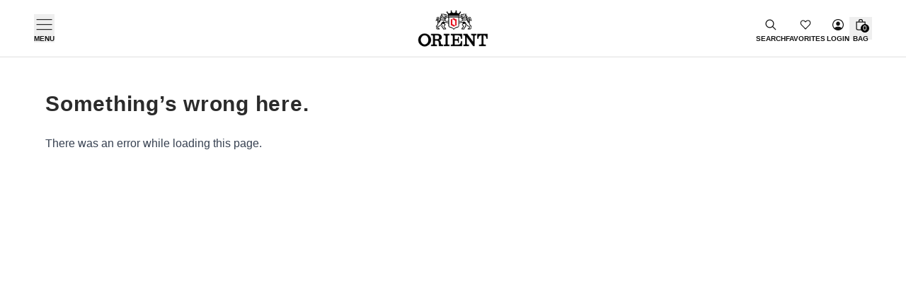

--- FILE ---
content_type: text/html; charset=utf-8
request_url: https://shop.orientwatchusa.com/collections/spring-sale-2020/products/ra-aa0009l19a
body_size: 46647
content:
<!doctype html>

<!--[if IE 9]> <html class="ie9 no-js supports-no-cookies" lang="en"> <![endif]-->
<!--[if (gt IE 9)|!(IE)]><!--> <html class="no-js supports-no-cookies" lang="en"> <!--<![endif]-->

<head> 
  <meta charset="utf-8">
  <meta http-equiv="X-UA-Compatible" content="IE=edge">
  <meta name="viewport" content="width=device-width, initial-scale=1"> 
  <meta name="theme-color" content="">
  <meta name="MobileOptimized" content="320">
  <meta name="HandheldFriendly" content="True">
  <link rel="canonical" href="https://shop.orientwatchusa.com/products/ra-aa0009l19a">
  <meta name="google-site-verification" content="_9p70MeGpbHUJiEqGXn7k64s2SnA8ya29f0Jb1w46RM" />

  <link type="text/css" href="//shop.orientwatchusa.com/cdn/shop/t/16/assets/owl.carousel.min.css?v=70516089817612781961571729924" rel="stylesheet">
<link type="text/css" href="//shop.orientwatchusa.com/cdn/shop/t/16/assets/layout.theme.styleLiquid.scss.css?v=115997669372885415671539248979" rel="stylesheet">
<link type="text/css" href="//shop.orientwatchusa.com/cdn/shop/t/16/assets/layout.theme.css?v=71359519780813398581769027714" rel="stylesheet">

<link rel="shortcut icon" href="//shop.orientwatchusa.com/cdn/shop/files/favicon_32x32.png?v=1613758138" type="image/png"><title>Orient Kanno Diver Watch | RA-AA0009L19A RA-AA0009L AA0009L
&#124; Orient Watch USA
&#124; RA-AA0009L39B</title>

  
    <link rel="shortcut icon" href="//shop.orientwatchusa.com/cdn/shop/files/favicon_196x196.png?v=1613758138" type="image/png" sizes="196x196">
    <link rel="shortcut icon" href="//shop.orientwatchusa.com/cdn/shop/files/favicon_96x96.png?v=1613758138" type="image/png" sizes="96x96">
    <link rel="shortcut icon" href="//shop.orientwatchusa.com/cdn/shop/files/favicon_32x32.png?v=1613758138" type="image/png" sizes="32x32">
    <link rel="shortcut icon" href="//shop.orientwatchusa.com/cdn/shop/files/favicon_16x16.png?v=1613758138" type="image/png" sizes="16x16">
    <link rel="shortcut icon" href="//shop.orientwatchusa.com/cdn/shop/files/favicon_128x128.png?v=1613758138" type="image/png" sizes="128x128">

    <link rel="apple-touch-icon-precomposed" sizes="57x57" href="//shop.orientwatchusa.com/cdn/shop/files/favicon_57x57.png?v=1613758138" />
    <link rel="apple-touch-icon-precomposed" sizes="114x114"href="//shop.orientwatchusa.com/cdn/shop/files/favicon_114x114.png?v=1613758138" />
    <link rel="apple-touch-icon-precomposed" sizes="72x72" href="//shop.orientwatchusa.com/cdn/shop/files/favicon_72x72.png?v=1613758138" />
    <link rel="apple-touch-icon-precomposed" sizes="144x144" href="//shop.orientwatchusa.com/cdn/shop/files/favicon_144x144.png?v=1613758138" />
    <link rel="apple-touch-icon-precomposed" sizes="60x60" href="//shop.orientwatchusa.com/cdn/shop/files/favicon_60x60.png?v=1613758138" />
    <link rel="apple-touch-icon-precomposed" sizes="120x120" href="//shop.orientwatchusa.com/cdn/shop/files/favicon_120x120.png?v=1613758138" />
    <link rel="apple-touch-icon-precomposed" sizes="76x76" href="//shop.orientwatchusa.com/cdn/shop/files/favicon_76x76.png?v=1613758138" />
    <link rel="apple-touch-icon-precomposed" sizes="152x152" href="//shop.orientwatchusa.com/cdn/shop/files/favicon_152x152.png?v=1613758138" />

   <!-- Template NAME product -->
  <!-- page_description A sleek everyday diver watch featuring a unique combination of polished and brushed metal.--><meta name="description" content="A sleek everyday diver watch featuring a unique combination of polished and brushed metal.">

<meta property="og:site_name" content="Orient Watch USA">
<meta property="og:url" content="https://shop.orientwatchusa.com/products/ra-aa0009l19a">
<meta property="og:title" content="Kanno - RA-AA0009L39B">
<meta property="og:type" content="product">
<meta property="og:description" content="A sleek everyday diver watch featuring a unique combination of polished and brushed metal.">
<meta property="description" content="A sleek everyday diver watch featuring a unique combination of polished and brushed metal."><meta property="og:price:amount" content="320.00">
  <meta property="og:price:currency" content="USD"><meta property="og:image" content="http://shop.orientwatchusa.com/cdn/shop/files/RA-AA0009L19A_1024x1024.png?v=1700006378"><meta property="og:image" content="http://shop.orientwatchusa.com/cdn/shop/products/RA-AA0009L19A_B_1024x1024.jpg?v=1700006378"><meta property="og:image" content="http://shop.orientwatchusa.com/cdn/shop/products/RA-AA0009L19A_C_1024x1024.jpg?v=1700006378">
<meta property="og:image:secure_url" content="https://shop.orientwatchusa.com/cdn/shop/files/RA-AA0009L19A_1024x1024.png?v=1700006378"><meta property="og:image:secure_url" content="https://shop.orientwatchusa.com/cdn/shop/products/RA-AA0009L19A_B_1024x1024.jpg?v=1700006378"><meta property="og:image:secure_url" content="https://shop.orientwatchusa.com/cdn/shop/products/RA-AA0009L19A_C_1024x1024.jpg?v=1700006378">

<meta name="twitter:site" content="@orientwatchusa">
<meta name="twitter:card" content="summary_large_image">
<meta name="twitter:title" content="Kanno - RA-AA0009L39B">
<meta name="twitter:description" content="A sleek everyday diver watch featuring a unique combination of polished and brushed metal.">



  <script src="//shop.orientwatchusa.com/cdn/shopifycloud/storefront/assets/themes_support/option_selection-b017cd28.js" type="text/javascript"></script> 

  
<style>
  
  

  
  :root {
    --color-primary: ;
    --color-accent: ;
    --color-body-text: #788188;
    --color-main-background: ;
    --color-border: #ffffff;
    --font-heading: , ;
    --font-body: , ;
    --font-body-weight: ;
    --font-body-style: ;
    --font-body-bold-weight: bold;
  }
</style>

  <script src="https://ajax.googleapis.com/ajax/libs/jquery/1.12.4/jquery.min.js"></script>
  <script>
    document.documentElement.className = document.documentElement.className.replace('no-js', '');
    window.theme = {
      strings: {
        addToCart: "Add to cart",
        soldOut: "Sold out",
        unavailable: "Unavailable"
      },
      moneyFormat: "${{amount}}"
    };
  </script>

  <script type="text/javascript" src="//shop.orientwatchusa.com/cdn/shop/t/16/assets/owl.carousel.min.js?v=175904419741276430701571775636" defer="defer"></script><!--[if (gt IE 9)|!(IE)]><!--><script type="text/javascript" src="//shop.orientwatchusa.com/cdn/shop/t/16/assets/vendors@layout.theme.js?v=121103659778284101611539248960" defer="defer"></script><!--<![endif]-->
<!--[if lte IE 9]><script type="text/javascript" src="//shop.orientwatchusa.com/cdn/shop/t/16/assets/vendors@layout.theme.js?v=121103659778284101611539248960"></script><![endif]--><!--[if (gt IE 9)|!(IE)]><!--><script type="text/javascript" src="//shop.orientwatchusa.com/cdn/shop/t/16/assets/layout.theme.js?v=9588252145932898071539248957" defer="defer"></script><!--<![endif]-->
<!--[if lte IE 9]><script type="text/javascript" src="//shop.orientwatchusa.com/cdn/shop/t/16/assets/layout.theme.js?v=9588252145932898071539248957"></script><![endif]--><!--[if (gt IE 9)|!(IE)]><!--><script type="text/javascript" src="//shop.orientwatchusa.com/cdn/shop/t/16/assets/vendors@template.collection@template.product.js?v=128514894204368211391539248960" defer="defer"></script><!--<![endif]-->
<!--[if lte IE 9]><script type="text/javascript" src="//shop.orientwatchusa.com/cdn/shop/t/16/assets/vendors@template.collection@template.product.js?v=128514894204368211391539248960"></script><![endif]--><!--[if (gt IE 9)|!(IE)]><!--><script type="text/javascript" src="//shop.orientwatchusa.com/cdn/shop/t/16/assets/template.product.js?v=119560500251650853421571777011" defer="defer"></script><!--<![endif]-->
<!--[if lte IE 9]><script type="text/javascript" src="//shop.orientwatchusa.com/cdn/shop/t/16/assets/template.product.js?v=119560500251650853421571777011"></script><![endif]-->
  

  
  <script type="text/javascript" src="https://cdnjs.cloudflare.com/ajax/libs/shopify-cartjs/0.4.1/rivets-cart.js"></script> 
  
  <script>
    var theme = {
      strings: {
        addToCart: "Add to cart",
        soldOut: "Sold out",
        unavailable: "Unavailable",
        showMore: "Show More",
        showLess: "Show Less",
        addressError: "Error looking up that address",
        addressNoResults: "No results for that address",
        addressQueryLimit: "You have exceeded the Google API usage limit. Consider upgrading to a \u003ca href=\"https:\/\/developers.google.com\/maps\/premium\/usage-limits\"\u003ePremium Plan\u003c\/a\u003e.",
        authError: "There was a problem authenticating your Google Maps account.",
      },
      moneyFormat: "${{amount}}",
      storeUrl: "orient-watch-usa-dev.myshopify.com",
    }

    document.documentElement.className = document.documentElement.className.replace('no-js', 'js');

    window.__CART__ = {"note":null,"attributes":{},"original_total_price":0,"total_price":0,"total_discount":0,"total_weight":0.0,"item_count":0,"items":[],"requires_shipping":false,"currency":"USD","items_subtotal_price":0,"cart_level_discount_applications":[],"checkout_charge_amount":0}
  </script>

  
  <script>
    _affirm_config = {
      public_api_key:  "5RL9MO2349UNQUT1",
      script:          "https://cdn1.affirm.com/js/v2/affirm.js"
    };
    (function(l,g,m,e,a,f,b){var d,c=l[m]||{},h=document.createElement(f),n=document.getElementsByTagName(f)[0],k=function(a,b,c){return function(){a[b]._.push([c,arguments])}};c[e]=k(c,e,"set");d=c[e];c[a]={};c[a]._=[];d._=[];c[a][b]=k(c,a,b);a=0;for(b="set add save post open empty reset on off trigger ready setProduct".split(" ");a<b.length;a++)d[b[a]]=k(c,e,b[a]);a=0;for(b=["get","token","url","items"];a<b.length;a++)d[b[a]]=function(){};h.async=!0;h.src=g[f];n.parentNode.insertBefore(h,n);delete g[f];d(g);l[m]=c})(window,_affirm_config,"affirm","checkout","ui","script","ready");
   // Use your live public API Key and https://cdn1.affirm.com/js/v2/affirm.js script to point to Affirm production environment.
  </script>
  


  <script>window.performance && window.performance.mark && window.performance.mark('shopify.content_for_header.start');</script><meta name="google-site-verification" content="Ss4xQkgLoZ13QPDJz9OOkJsSvBurEIfkIWt_Ck5qUow">
<meta name="google-site-verification" content="ns70ssMYe1MQpZ2sBplb-22ukWlk0qU5bo0i4YPpkYg">
<meta name="google-site-verification" content="9CiQlVN-ijjZnQhV7VMZ-fkdXFWTHR8U-ND7onKOGs4">
<meta name="google-site-verification" content="fT4JJHJgJykx3QeOJMb3UwsmsfuOdeiM22MVpuncrmA">
<meta name="facebook-domain-verification" content="23peo6q7kmomm4yv2nlwpa1ns3mk1y">
<meta id="shopify-digital-wallet" name="shopify-digital-wallet" content="/2649784385/digital_wallets/dialog">
<meta name="shopify-checkout-api-token" content="1b8be0227695e8c6b45dd4fad4860c12">
<meta id="in-context-paypal-metadata" data-shop-id="2649784385" data-venmo-supported="false" data-environment="production" data-locale="en_US" data-paypal-v4="true" data-currency="USD">
<link rel="alternate" type="application/json+oembed" href="https://shop.orientwatchusa.com/products/ra-aa0009l19a.oembed">
<script async="async" src="/checkouts/internal/preloads.js?locale=en-US"></script>
<link rel="preconnect" href="https://shop.app" crossorigin="anonymous">
<script async="async" src="https://shop.app/checkouts/internal/preloads.js?locale=en-US&shop_id=2649784385" crossorigin="anonymous"></script>
<script id="apple-pay-shop-capabilities" type="application/json">{"shopId":2649784385,"countryCode":"US","currencyCode":"USD","merchantCapabilities":["supports3DS"],"merchantId":"gid:\/\/shopify\/Shop\/2649784385","merchantName":"Orient Watch USA","requiredBillingContactFields":["postalAddress","email","phone"],"requiredShippingContactFields":["postalAddress","email","phone"],"shippingType":"shipping","supportedNetworks":["visa","masterCard","amex","discover","elo","jcb"],"total":{"type":"pending","label":"Orient Watch USA","amount":"1.00"},"shopifyPaymentsEnabled":true,"supportsSubscriptions":true}</script>
<script id="shopify-features" type="application/json">{"accessToken":"1b8be0227695e8c6b45dd4fad4860c12","betas":["rich-media-storefront-analytics"],"domain":"shop.orientwatchusa.com","predictiveSearch":true,"shopId":2649784385,"locale":"en"}</script>
<script>var Shopify = Shopify || {};
Shopify.shop = "orient-watch-usa-dev.myshopify.com";
Shopify.locale = "en";
Shopify.currency = {"active":"USD","rate":"1.0"};
Shopify.country = "US";
Shopify.theme = {"name":"OrientWatchUSA (Published 10\/15\/2018)","id":33204142145,"schema_name":"OrientWatch - 2018","schema_version":"0.0.1","theme_store_id":null,"role":"main"};
Shopify.theme.handle = "null";
Shopify.theme.style = {"id":null,"handle":null};
Shopify.cdnHost = "shop.orientwatchusa.com/cdn";
Shopify.routes = Shopify.routes || {};
Shopify.routes.root = "/";</script>
<script type="module">!function(o){(o.Shopify=o.Shopify||{}).modules=!0}(window);</script>
<script>!function(o){function n(){var o=[];function n(){o.push(Array.prototype.slice.apply(arguments))}return n.q=o,n}var t=o.Shopify=o.Shopify||{};t.loadFeatures=n(),t.autoloadFeatures=n()}(window);</script>
<script>
  window.ShopifyPay = window.ShopifyPay || {};
  window.ShopifyPay.apiHost = "shop.app\/pay";
  window.ShopifyPay.redirectState = null;
</script>
<script id="shop-js-analytics" type="application/json">{"pageType":"product"}</script>
<script defer="defer" async type="module" src="//shop.orientwatchusa.com/cdn/shopifycloud/shop-js/modules/v2/client.init-shop-cart-sync_BT-GjEfc.en.esm.js"></script>
<script defer="defer" async type="module" src="//shop.orientwatchusa.com/cdn/shopifycloud/shop-js/modules/v2/chunk.common_D58fp_Oc.esm.js"></script>
<script defer="defer" async type="module" src="//shop.orientwatchusa.com/cdn/shopifycloud/shop-js/modules/v2/chunk.modal_xMitdFEc.esm.js"></script>
<script type="module">
  await import("//shop.orientwatchusa.com/cdn/shopifycloud/shop-js/modules/v2/client.init-shop-cart-sync_BT-GjEfc.en.esm.js");
await import("//shop.orientwatchusa.com/cdn/shopifycloud/shop-js/modules/v2/chunk.common_D58fp_Oc.esm.js");
await import("//shop.orientwatchusa.com/cdn/shopifycloud/shop-js/modules/v2/chunk.modal_xMitdFEc.esm.js");

  window.Shopify.SignInWithShop?.initShopCartSync?.({"fedCMEnabled":true,"windoidEnabled":true});

</script>
<script>
  window.Shopify = window.Shopify || {};
  if (!window.Shopify.featureAssets) window.Shopify.featureAssets = {};
  window.Shopify.featureAssets['shop-js'] = {"shop-cart-sync":["modules/v2/client.shop-cart-sync_DZOKe7Ll.en.esm.js","modules/v2/chunk.common_D58fp_Oc.esm.js","modules/v2/chunk.modal_xMitdFEc.esm.js"],"init-fed-cm":["modules/v2/client.init-fed-cm_B6oLuCjv.en.esm.js","modules/v2/chunk.common_D58fp_Oc.esm.js","modules/v2/chunk.modal_xMitdFEc.esm.js"],"shop-cash-offers":["modules/v2/client.shop-cash-offers_D2sdYoxE.en.esm.js","modules/v2/chunk.common_D58fp_Oc.esm.js","modules/v2/chunk.modal_xMitdFEc.esm.js"],"shop-login-button":["modules/v2/client.shop-login-button_QeVjl5Y3.en.esm.js","modules/v2/chunk.common_D58fp_Oc.esm.js","modules/v2/chunk.modal_xMitdFEc.esm.js"],"pay-button":["modules/v2/client.pay-button_DXTOsIq6.en.esm.js","modules/v2/chunk.common_D58fp_Oc.esm.js","modules/v2/chunk.modal_xMitdFEc.esm.js"],"shop-button":["modules/v2/client.shop-button_DQZHx9pm.en.esm.js","modules/v2/chunk.common_D58fp_Oc.esm.js","modules/v2/chunk.modal_xMitdFEc.esm.js"],"avatar":["modules/v2/client.avatar_BTnouDA3.en.esm.js"],"init-windoid":["modules/v2/client.init-windoid_CR1B-cfM.en.esm.js","modules/v2/chunk.common_D58fp_Oc.esm.js","modules/v2/chunk.modal_xMitdFEc.esm.js"],"init-shop-for-new-customer-accounts":["modules/v2/client.init-shop-for-new-customer-accounts_C_vY_xzh.en.esm.js","modules/v2/client.shop-login-button_QeVjl5Y3.en.esm.js","modules/v2/chunk.common_D58fp_Oc.esm.js","modules/v2/chunk.modal_xMitdFEc.esm.js"],"init-shop-email-lookup-coordinator":["modules/v2/client.init-shop-email-lookup-coordinator_BI7n9ZSv.en.esm.js","modules/v2/chunk.common_D58fp_Oc.esm.js","modules/v2/chunk.modal_xMitdFEc.esm.js"],"init-shop-cart-sync":["modules/v2/client.init-shop-cart-sync_BT-GjEfc.en.esm.js","modules/v2/chunk.common_D58fp_Oc.esm.js","modules/v2/chunk.modal_xMitdFEc.esm.js"],"shop-toast-manager":["modules/v2/client.shop-toast-manager_DiYdP3xc.en.esm.js","modules/v2/chunk.common_D58fp_Oc.esm.js","modules/v2/chunk.modal_xMitdFEc.esm.js"],"init-customer-accounts":["modules/v2/client.init-customer-accounts_D9ZNqS-Q.en.esm.js","modules/v2/client.shop-login-button_QeVjl5Y3.en.esm.js","modules/v2/chunk.common_D58fp_Oc.esm.js","modules/v2/chunk.modal_xMitdFEc.esm.js"],"init-customer-accounts-sign-up":["modules/v2/client.init-customer-accounts-sign-up_iGw4briv.en.esm.js","modules/v2/client.shop-login-button_QeVjl5Y3.en.esm.js","modules/v2/chunk.common_D58fp_Oc.esm.js","modules/v2/chunk.modal_xMitdFEc.esm.js"],"shop-follow-button":["modules/v2/client.shop-follow-button_CqMgW2wH.en.esm.js","modules/v2/chunk.common_D58fp_Oc.esm.js","modules/v2/chunk.modal_xMitdFEc.esm.js"],"checkout-modal":["modules/v2/client.checkout-modal_xHeaAweL.en.esm.js","modules/v2/chunk.common_D58fp_Oc.esm.js","modules/v2/chunk.modal_xMitdFEc.esm.js"],"shop-login":["modules/v2/client.shop-login_D91U-Q7h.en.esm.js","modules/v2/chunk.common_D58fp_Oc.esm.js","modules/v2/chunk.modal_xMitdFEc.esm.js"],"lead-capture":["modules/v2/client.lead-capture_BJmE1dJe.en.esm.js","modules/v2/chunk.common_D58fp_Oc.esm.js","modules/v2/chunk.modal_xMitdFEc.esm.js"],"payment-terms":["modules/v2/client.payment-terms_Ci9AEqFq.en.esm.js","modules/v2/chunk.common_D58fp_Oc.esm.js","modules/v2/chunk.modal_xMitdFEc.esm.js"]};
</script>
<script>(function() {
  var isLoaded = false;
  function asyncLoad() {
    if (isLoaded) return;
    isLoaded = true;
    var urls = ["https:\/\/s3-us-west-2.amazonaws.com\/smart-social-login\/smart-social-login.js?shop=orient-watch-usa-dev.myshopify.com","\/\/www.powr.io\/powr.js?powr-token=orient-watch-usa-dev.myshopify.com\u0026external-type=shopify\u0026shop=orient-watch-usa-dev.myshopify.com","https:\/\/popup3.lifterapps.com\/js\/modal.js?shop=orient-watch-usa-dev.myshopify.com","https:\/\/static.klaviyo.com\/onsite\/js\/klaviyo.js?company_id=WxUJhZ\u0026shop=orient-watch-usa-dev.myshopify.com","https:\/\/static.klaviyo.com\/onsite\/js\/klaviyo.js?company_id=WxUJhZ\u0026shop=orient-watch-usa-dev.myshopify.com","https:\/\/cdn.rebuyengine.com\/onsite\/js\/rebuy.js?shop=orient-watch-usa-dev.myshopify.com","https:\/\/cdn.attn.tv\/orientwatchusa\/dtag.js?shop=orient-watch-usa-dev.myshopify.com","https:\/\/sdk.postscript.io\/sdk-script-loader.bundle.js?shopId=131094\u0026shop=orient-watch-usa-dev.myshopify.com"];
    for (var i = 0; i < urls.length; i++) {
      var s = document.createElement('script');
      s.type = 'text/javascript';
      s.async = true;
      s.src = urls[i];
      var x = document.getElementsByTagName('script')[0];
      x.parentNode.insertBefore(s, x);
    }
  };
  if(window.attachEvent) {
    window.attachEvent('onload', asyncLoad);
  } else {
    window.addEventListener('load', asyncLoad, false);
  }
})();</script>
<script id="__st">var __st={"a":2649784385,"offset":-28800,"reqid":"734ef66c-9302-4592-8642-e26186059e40-1769144804","pageurl":"shop.orientwatchusa.com\/collections\/spring-sale-2020\/products\/ra-aa0009l19a","u":"3ea39fca238d","p":"product","rtyp":"product","rid":2117449547841};</script>
<script>window.ShopifyPaypalV4VisibilityTracking = true;</script>
<script id="captcha-bootstrap">!function(){'use strict';const t='contact',e='account',n='new_comment',o=[[t,t],['blogs',n],['comments',n],[t,'customer']],c=[[e,'customer_login'],[e,'guest_login'],[e,'recover_customer_password'],[e,'create_customer']],r=t=>t.map((([t,e])=>`form[action*='/${t}']:not([data-nocaptcha='true']) input[name='form_type'][value='${e}']`)).join(','),a=t=>()=>t?[...document.querySelectorAll(t)].map((t=>t.form)):[];function s(){const t=[...o],e=r(t);return a(e)}const i='password',u='form_key',d=['recaptcha-v3-token','g-recaptcha-response','h-captcha-response',i],f=()=>{try{return window.sessionStorage}catch{return}},m='__shopify_v',_=t=>t.elements[u];function p(t,e,n=!1){try{const o=window.sessionStorage,c=JSON.parse(o.getItem(e)),{data:r}=function(t){const{data:e,action:n}=t;return t[m]||n?{data:e,action:n}:{data:t,action:n}}(c);for(const[e,n]of Object.entries(r))t.elements[e]&&(t.elements[e].value=n);n&&o.removeItem(e)}catch(o){console.error('form repopulation failed',{error:o})}}const l='form_type',E='cptcha';function T(t){t.dataset[E]=!0}const w=window,h=w.document,L='Shopify',v='ce_forms',y='captcha';let A=!1;((t,e)=>{const n=(g='f06e6c50-85a8-45c8-87d0-21a2b65856fe',I='https://cdn.shopify.com/shopifycloud/storefront-forms-hcaptcha/ce_storefront_forms_captcha_hcaptcha.v1.5.2.iife.js',D={infoText:'Protected by hCaptcha',privacyText:'Privacy',termsText:'Terms'},(t,e,n)=>{const o=w[L][v],c=o.bindForm;if(c)return c(t,g,e,D).then(n);var r;o.q.push([[t,g,e,D],n]),r=I,A||(h.body.append(Object.assign(h.createElement('script'),{id:'captcha-provider',async:!0,src:r})),A=!0)});var g,I,D;w[L]=w[L]||{},w[L][v]=w[L][v]||{},w[L][v].q=[],w[L][y]=w[L][y]||{},w[L][y].protect=function(t,e){n(t,void 0,e),T(t)},Object.freeze(w[L][y]),function(t,e,n,w,h,L){const[v,y,A,g]=function(t,e,n){const i=e?o:[],u=t?c:[],d=[...i,...u],f=r(d),m=r(i),_=r(d.filter((([t,e])=>n.includes(e))));return[a(f),a(m),a(_),s()]}(w,h,L),I=t=>{const e=t.target;return e instanceof HTMLFormElement?e:e&&e.form},D=t=>v().includes(t);t.addEventListener('submit',(t=>{const e=I(t);if(!e)return;const n=D(e)&&!e.dataset.hcaptchaBound&&!e.dataset.recaptchaBound,o=_(e),c=g().includes(e)&&(!o||!o.value);(n||c)&&t.preventDefault(),c&&!n&&(function(t){try{if(!f())return;!function(t){const e=f();if(!e)return;const n=_(t);if(!n)return;const o=n.value;o&&e.removeItem(o)}(t);const e=Array.from(Array(32),(()=>Math.random().toString(36)[2])).join('');!function(t,e){_(t)||t.append(Object.assign(document.createElement('input'),{type:'hidden',name:u})),t.elements[u].value=e}(t,e),function(t,e){const n=f();if(!n)return;const o=[...t.querySelectorAll(`input[type='${i}']`)].map((({name:t})=>t)),c=[...d,...o],r={};for(const[a,s]of new FormData(t).entries())c.includes(a)||(r[a]=s);n.setItem(e,JSON.stringify({[m]:1,action:t.action,data:r}))}(t,e)}catch(e){console.error('failed to persist form',e)}}(e),e.submit())}));const S=(t,e)=>{t&&!t.dataset[E]&&(n(t,e.some((e=>e===t))),T(t))};for(const o of['focusin','change'])t.addEventListener(o,(t=>{const e=I(t);D(e)&&S(e,y())}));const B=e.get('form_key'),M=e.get(l),P=B&&M;t.addEventListener('DOMContentLoaded',(()=>{const t=y();if(P)for(const e of t)e.elements[l].value===M&&p(e,B);[...new Set([...A(),...v().filter((t=>'true'===t.dataset.shopifyCaptcha))])].forEach((e=>S(e,t)))}))}(h,new URLSearchParams(w.location.search),n,t,e,['guest_login'])})(!0,!0)}();</script>
<script integrity="sha256-4kQ18oKyAcykRKYeNunJcIwy7WH5gtpwJnB7kiuLZ1E=" data-source-attribution="shopify.loadfeatures" defer="defer" src="//shop.orientwatchusa.com/cdn/shopifycloud/storefront/assets/storefront/load_feature-a0a9edcb.js" crossorigin="anonymous"></script>
<script crossorigin="anonymous" defer="defer" src="//shop.orientwatchusa.com/cdn/shopifycloud/storefront/assets/shopify_pay/storefront-65b4c6d7.js?v=20250812"></script>
<script data-source-attribution="shopify.dynamic_checkout.dynamic.init">var Shopify=Shopify||{};Shopify.PaymentButton=Shopify.PaymentButton||{isStorefrontPortableWallets:!0,init:function(){window.Shopify.PaymentButton.init=function(){};var t=document.createElement("script");t.src="https://shop.orientwatchusa.com/cdn/shopifycloud/portable-wallets/latest/portable-wallets.en.js",t.type="module",document.head.appendChild(t)}};
</script>
<script data-source-attribution="shopify.dynamic_checkout.buyer_consent">
  function portableWalletsHideBuyerConsent(e){var t=document.getElementById("shopify-buyer-consent"),n=document.getElementById("shopify-subscription-policy-button");t&&n&&(t.classList.add("hidden"),t.setAttribute("aria-hidden","true"),n.removeEventListener("click",e))}function portableWalletsShowBuyerConsent(e){var t=document.getElementById("shopify-buyer-consent"),n=document.getElementById("shopify-subscription-policy-button");t&&n&&(t.classList.remove("hidden"),t.removeAttribute("aria-hidden"),n.addEventListener("click",e))}window.Shopify?.PaymentButton&&(window.Shopify.PaymentButton.hideBuyerConsent=portableWalletsHideBuyerConsent,window.Shopify.PaymentButton.showBuyerConsent=portableWalletsShowBuyerConsent);
</script>
<script data-source-attribution="shopify.dynamic_checkout.cart.bootstrap">document.addEventListener("DOMContentLoaded",(function(){function t(){return document.querySelector("shopify-accelerated-checkout-cart, shopify-accelerated-checkout")}if(t())Shopify.PaymentButton.init();else{new MutationObserver((function(e,n){t()&&(Shopify.PaymentButton.init(),n.disconnect())})).observe(document.body,{childList:!0,subtree:!0})}}));
</script>
<link id="shopify-accelerated-checkout-styles" rel="stylesheet" media="screen" href="https://shop.orientwatchusa.com/cdn/shopifycloud/portable-wallets/latest/accelerated-checkout-backwards-compat.css" crossorigin="anonymous">
<style id="shopify-accelerated-checkout-cart">
        #shopify-buyer-consent {
  margin-top: 1em;
  display: inline-block;
  width: 100%;
}

#shopify-buyer-consent.hidden {
  display: none;
}

#shopify-subscription-policy-button {
  background: none;
  border: none;
  padding: 0;
  text-decoration: underline;
  font-size: inherit;
  cursor: pointer;
}

#shopify-subscription-policy-button::before {
  box-shadow: none;
}

      </style>

<script>window.performance && window.performance.mark && window.performance.mark('shopify.content_for_header.end');</script>
  


  <script src="//shop.orientwatchusa.com/cdn/shop/t/16/assets/scripts.js?v=7266298294341118281556869207" type="text/javascript"></script>
  
    <!-- Pinterest Pixel Base Code -->
  <script type="text/javascript">
    !function(e){if(!window.pintrk){window.pintrk=function(){window.pintrk.queue.push(
      Array.prototype.slice.call(arguments))};var
      n=window.pintrk;n.queue=[],n.version="3.0";var
      t=document.createElement("script");t.async=!0,t.src=e;var
      r=document.getElementsByTagName("script")[0];r.parentNode.insertBefore(t,r)}}("https://s.pinimg.com/ct/core.js");
    pintrk('load', '2613057313612');
    pintrk('page');
  </script>
  <noscript>
    <img height="1" width="1" style="display:none;" alt="" src="https://ct.pinterest.com/v3/?tid=2613057313612&noscript=1" />
  </noscript>
  <!-- End Pinterest Pixel Base Code -->
	
<script src="https://apis.google.com/js/platform.js?onload=renderBadge" async defer></script>
 
<script>
  window.renderBadge = function() {
    var ratingBadgeContainer = document.createElement("div");
    document.body.appendChild(ratingBadgeContainer);
    window.gapi.load('ratingbadge', function() {
      window.gapi.ratingbadge.render(ratingBadgeContainer, {"merchant_id": 123975498});
    });
  }
</script>
<script type="text/javascript" src="//nexus.ensighten.com/choozle/8485/Bootstrap.js"></script>
  <!--=========================================Header=========================================-->
<!-- Global Site Tag (gtag.js) - Google AdWords: xxxxxxxxxxxxxx -->
<script async src="https://www.googletagmanager.com/gtag/js?id=AW-975451667"></script>
<script>
  window.dataLayer = window.dataLayer || [];
  function gtag(){dataLayer.push(arguments);}
  gtag('js', new Date());
  gtag('config', 'AW-975451667', {'send_page_view': false});
</script>
  
<meta name="facebook-domain-verification" content="dvvvhbyzn8nkx766tp7so94oe9rruy" />
  
<!-- Hotjar Tracking Code for https://www.orientwatchusa.com -->
<script>
    (function(h,o,t,j,a,r){
        h.hj=h.hj||function(){(h.hj.q=h.hj.q||[]).push(arguments)};
        h._hjSettings={hjid:2202353,hjsv:6};
        a=o.getElementsByTagName('head')[0];
        r=o.createElement('script');r.async=1;
        r.src=t+h._hjSettings.hjid+j+h._hjSettings.hjsv;
        a.appendChild(r);
    })(window,document,'https://static.hotjar.com/c/hotjar-','.js?sv=');
</script>
  
<!-- DOJOMOJO LIGHTBOX -->
<script defer src="https://lbx.djmj.io/7878.js"></script>
<link href="https://monorail-edge.shopifysvc.com" rel="dns-prefetch">
<script>(function(){if ("sendBeacon" in navigator && "performance" in window) {try {var session_token_from_headers = performance.getEntriesByType('navigation')[0].serverTiming.find(x => x.name == '_s').description;} catch {var session_token_from_headers = undefined;}var session_cookie_matches = document.cookie.match(/_shopify_s=([^;]*)/);var session_token_from_cookie = session_cookie_matches && session_cookie_matches.length === 2 ? session_cookie_matches[1] : "";var session_token = session_token_from_headers || session_token_from_cookie || "";function handle_abandonment_event(e) {var entries = performance.getEntries().filter(function(entry) {return /monorail-edge.shopifysvc.com/.test(entry.name);});if (!window.abandonment_tracked && entries.length === 0) {window.abandonment_tracked = true;var currentMs = Date.now();var navigation_start = performance.timing.navigationStart;var payload = {shop_id: 2649784385,url: window.location.href,navigation_start,duration: currentMs - navigation_start,session_token,page_type: "product"};window.navigator.sendBeacon("https://monorail-edge.shopifysvc.com/v1/produce", JSON.stringify({schema_id: "online_store_buyer_site_abandonment/1.1",payload: payload,metadata: {event_created_at_ms: currentMs,event_sent_at_ms: currentMs}}));}}window.addEventListener('pagehide', handle_abandonment_event);}}());</script>
<script id="web-pixels-manager-setup">(function e(e,d,r,n,o){if(void 0===o&&(o={}),!Boolean(null===(a=null===(i=window.Shopify)||void 0===i?void 0:i.analytics)||void 0===a?void 0:a.replayQueue)){var i,a;window.Shopify=window.Shopify||{};var t=window.Shopify;t.analytics=t.analytics||{};var s=t.analytics;s.replayQueue=[],s.publish=function(e,d,r){return s.replayQueue.push([e,d,r]),!0};try{self.performance.mark("wpm:start")}catch(e){}var l=function(){var e={modern:/Edge?\/(1{2}[4-9]|1[2-9]\d|[2-9]\d{2}|\d{4,})\.\d+(\.\d+|)|Firefox\/(1{2}[4-9]|1[2-9]\d|[2-9]\d{2}|\d{4,})\.\d+(\.\d+|)|Chrom(ium|e)\/(9{2}|\d{3,})\.\d+(\.\d+|)|(Maci|X1{2}).+ Version\/(15\.\d+|(1[6-9]|[2-9]\d|\d{3,})\.\d+)([,.]\d+|)( \(\w+\)|)( Mobile\/\w+|) Safari\/|Chrome.+OPR\/(9{2}|\d{3,})\.\d+\.\d+|(CPU[ +]OS|iPhone[ +]OS|CPU[ +]iPhone|CPU IPhone OS|CPU iPad OS)[ +]+(15[._]\d+|(1[6-9]|[2-9]\d|\d{3,})[._]\d+)([._]\d+|)|Android:?[ /-](13[3-9]|1[4-9]\d|[2-9]\d{2}|\d{4,})(\.\d+|)(\.\d+|)|Android.+Firefox\/(13[5-9]|1[4-9]\d|[2-9]\d{2}|\d{4,})\.\d+(\.\d+|)|Android.+Chrom(ium|e)\/(13[3-9]|1[4-9]\d|[2-9]\d{2}|\d{4,})\.\d+(\.\d+|)|SamsungBrowser\/([2-9]\d|\d{3,})\.\d+/,legacy:/Edge?\/(1[6-9]|[2-9]\d|\d{3,})\.\d+(\.\d+|)|Firefox\/(5[4-9]|[6-9]\d|\d{3,})\.\d+(\.\d+|)|Chrom(ium|e)\/(5[1-9]|[6-9]\d|\d{3,})\.\d+(\.\d+|)([\d.]+$|.*Safari\/(?![\d.]+ Edge\/[\d.]+$))|(Maci|X1{2}).+ Version\/(10\.\d+|(1[1-9]|[2-9]\d|\d{3,})\.\d+)([,.]\d+|)( \(\w+\)|)( Mobile\/\w+|) Safari\/|Chrome.+OPR\/(3[89]|[4-9]\d|\d{3,})\.\d+\.\d+|(CPU[ +]OS|iPhone[ +]OS|CPU[ +]iPhone|CPU IPhone OS|CPU iPad OS)[ +]+(10[._]\d+|(1[1-9]|[2-9]\d|\d{3,})[._]\d+)([._]\d+|)|Android:?[ /-](13[3-9]|1[4-9]\d|[2-9]\d{2}|\d{4,})(\.\d+|)(\.\d+|)|Mobile Safari.+OPR\/([89]\d|\d{3,})\.\d+\.\d+|Android.+Firefox\/(13[5-9]|1[4-9]\d|[2-9]\d{2}|\d{4,})\.\d+(\.\d+|)|Android.+Chrom(ium|e)\/(13[3-9]|1[4-9]\d|[2-9]\d{2}|\d{4,})\.\d+(\.\d+|)|Android.+(UC? ?Browser|UCWEB|U3)[ /]?(15\.([5-9]|\d{2,})|(1[6-9]|[2-9]\d|\d{3,})\.\d+)\.\d+|SamsungBrowser\/(5\.\d+|([6-9]|\d{2,})\.\d+)|Android.+MQ{2}Browser\/(14(\.(9|\d{2,})|)|(1[5-9]|[2-9]\d|\d{3,})(\.\d+|))(\.\d+|)|K[Aa][Ii]OS\/(3\.\d+|([4-9]|\d{2,})\.\d+)(\.\d+|)/},d=e.modern,r=e.legacy,n=navigator.userAgent;return n.match(d)?"modern":n.match(r)?"legacy":"unknown"}(),u="modern"===l?"modern":"legacy",c=(null!=n?n:{modern:"",legacy:""})[u],f=function(e){return[e.baseUrl,"/wpm","/b",e.hashVersion,"modern"===e.buildTarget?"m":"l",".js"].join("")}({baseUrl:d,hashVersion:r,buildTarget:u}),m=function(e){var d=e.version,r=e.bundleTarget,n=e.surface,o=e.pageUrl,i=e.monorailEndpoint;return{emit:function(e){var a=e.status,t=e.errorMsg,s=(new Date).getTime(),l=JSON.stringify({metadata:{event_sent_at_ms:s},events:[{schema_id:"web_pixels_manager_load/3.1",payload:{version:d,bundle_target:r,page_url:o,status:a,surface:n,error_msg:t},metadata:{event_created_at_ms:s}}]});if(!i)return console&&console.warn&&console.warn("[Web Pixels Manager] No Monorail endpoint provided, skipping logging."),!1;try{return self.navigator.sendBeacon.bind(self.navigator)(i,l)}catch(e){}var u=new XMLHttpRequest;try{return u.open("POST",i,!0),u.setRequestHeader("Content-Type","text/plain"),u.send(l),!0}catch(e){return console&&console.warn&&console.warn("[Web Pixels Manager] Got an unhandled error while logging to Monorail."),!1}}}}({version:r,bundleTarget:l,surface:e.surface,pageUrl:self.location.href,monorailEndpoint:e.monorailEndpoint});try{o.browserTarget=l,function(e){var d=e.src,r=e.async,n=void 0===r||r,o=e.onload,i=e.onerror,a=e.sri,t=e.scriptDataAttributes,s=void 0===t?{}:t,l=document.createElement("script"),u=document.querySelector("head"),c=document.querySelector("body");if(l.async=n,l.src=d,a&&(l.integrity=a,l.crossOrigin="anonymous"),s)for(var f in s)if(Object.prototype.hasOwnProperty.call(s,f))try{l.dataset[f]=s[f]}catch(e){}if(o&&l.addEventListener("load",o),i&&l.addEventListener("error",i),u)u.appendChild(l);else{if(!c)throw new Error("Did not find a head or body element to append the script");c.appendChild(l)}}({src:f,async:!0,onload:function(){if(!function(){var e,d;return Boolean(null===(d=null===(e=window.Shopify)||void 0===e?void 0:e.analytics)||void 0===d?void 0:d.initialized)}()){var d=window.webPixelsManager.init(e)||void 0;if(d){var r=window.Shopify.analytics;r.replayQueue.forEach((function(e){var r=e[0],n=e[1],o=e[2];d.publishCustomEvent(r,n,o)})),r.replayQueue=[],r.publish=d.publishCustomEvent,r.visitor=d.visitor,r.initialized=!0}}},onerror:function(){return m.emit({status:"failed",errorMsg:"".concat(f," has failed to load")})},sri:function(e){var d=/^sha384-[A-Za-z0-9+/=]+$/;return"string"==typeof e&&d.test(e)}(c)?c:"",scriptDataAttributes:o}),m.emit({status:"loading"})}catch(e){m.emit({status:"failed",errorMsg:(null==e?void 0:e.message)||"Unknown error"})}}})({shopId: 2649784385,storefrontBaseUrl: "https://shop.orientwatchusa.com",extensionsBaseUrl: "https://extensions.shopifycdn.com/cdn/shopifycloud/web-pixels-manager",monorailEndpoint: "https://monorail-edge.shopifysvc.com/unstable/produce_batch",surface: "storefront-renderer",enabledBetaFlags: ["2dca8a86"],webPixelsConfigList: [{"id":"2217115930","configuration":"{\"accountID\":\"WxUJhZ\",\"webPixelConfig\":\"eyJlbmFibGVBZGRlZFRvQ2FydEV2ZW50cyI6IHRydWV9\"}","eventPayloadVersion":"v1","runtimeContext":"STRICT","scriptVersion":"524f6c1ee37bacdca7657a665bdca589","type":"APP","apiClientId":123074,"privacyPurposes":["ANALYTICS","MARKETING"],"dataSharingAdjustments":{"protectedCustomerApprovalScopes":["read_customer_address","read_customer_email","read_customer_name","read_customer_personal_data","read_customer_phone"]}},{"id":"1637646618","configuration":"{\"env\":\"prod\"}","eventPayloadVersion":"v1","runtimeContext":"LAX","scriptVersion":"3dbd78f0aeeb2c473821a9db9e2dd54a","type":"APP","apiClientId":3977633,"privacyPurposes":["ANALYTICS","MARKETING"],"dataSharingAdjustments":{"protectedCustomerApprovalScopes":["read_customer_address","read_customer_email","read_customer_name","read_customer_personal_data","read_customer_phone"]}},{"id":"1225752858","configuration":"{\"config\":\"{\\\"google_tag_ids\\\":[\\\"AW-975451667\\\",\\\"GT-NB38N84Q\\\"],\\\"target_country\\\":\\\"US\\\",\\\"gtag_events\\\":[{\\\"type\\\":\\\"begin_checkout\\\",\\\"action_label\\\":[\\\"G-DL79JZWN6N\\\",\\\"AW-975451667\\\/ue5wCIHjpKoaEJPskNED\\\"]},{\\\"type\\\":\\\"search\\\",\\\"action_label\\\":[\\\"G-DL79JZWN6N\\\",\\\"AW-975451667\\\/TU5lCI3jpKoaEJPskNED\\\"]},{\\\"type\\\":\\\"view_item\\\",\\\"action_label\\\":[\\\"G-DL79JZWN6N\\\",\\\"AW-975451667\\\/bUfRCIrjpKoaEJPskNED\\\",\\\"MC-25JDNESHZN\\\"]},{\\\"type\\\":\\\"purchase\\\",\\\"action_label\\\":[\\\"G-DL79JZWN6N\\\",\\\"AW-975451667\\\/hDiVCP7ipKoaEJPskNED\\\",\\\"MC-25JDNESHZN\\\",\\\"AW-975451667\\\/lS_HCP25gHcQk-yQ0QM\\\"]},{\\\"type\\\":\\\"page_view\\\",\\\"action_label\\\":[\\\"G-DL79JZWN6N\\\",\\\"AW-975451667\\\/S_6ACIfjpKoaEJPskNED\\\",\\\"MC-25JDNESHZN\\\"]},{\\\"type\\\":\\\"add_payment_info\\\",\\\"action_label\\\":[\\\"G-DL79JZWN6N\\\",\\\"AW-975451667\\\/d1_WCJDjpKoaEJPskNED\\\"]},{\\\"type\\\":\\\"add_to_cart\\\",\\\"action_label\\\":[\\\"G-DL79JZWN6N\\\",\\\"AW-975451667\\\/n_WlCITjpKoaEJPskNED\\\"]}],\\\"enable_monitoring_mode\\\":false}\"}","eventPayloadVersion":"v1","runtimeContext":"OPEN","scriptVersion":"b2a88bafab3e21179ed38636efcd8a93","type":"APP","apiClientId":1780363,"privacyPurposes":[],"dataSharingAdjustments":{"protectedCustomerApprovalScopes":["read_customer_address","read_customer_email","read_customer_name","read_customer_personal_data","read_customer_phone"]}},{"id":"1196753178","configuration":"{\"shopId\":\"131094\"}","eventPayloadVersion":"v1","runtimeContext":"STRICT","scriptVersion":"e57a43765e0d230c1bcb12178c1ff13f","type":"APP","apiClientId":2328352,"privacyPurposes":[],"dataSharingAdjustments":{"protectedCustomerApprovalScopes":["read_customer_address","read_customer_email","read_customer_name","read_customer_personal_data","read_customer_phone"]}},{"id":"1101725978","configuration":"{\"pixelCode\":\"CU45JI3C77U5IJ1RRLOG\"}","eventPayloadVersion":"v1","runtimeContext":"STRICT","scriptVersion":"22e92c2ad45662f435e4801458fb78cc","type":"APP","apiClientId":4383523,"privacyPurposes":["ANALYTICS","MARKETING","SALE_OF_DATA"],"dataSharingAdjustments":{"protectedCustomerApprovalScopes":["read_customer_address","read_customer_email","read_customer_name","read_customer_personal_data","read_customer_phone"]}},{"id":"957743386","configuration":"{\"pixel_id\":\"1417122511669816\",\"pixel_type\":\"facebook_pixel\"}","eventPayloadVersion":"v1","runtimeContext":"OPEN","scriptVersion":"ca16bc87fe92b6042fbaa3acc2fbdaa6","type":"APP","apiClientId":2329312,"privacyPurposes":["ANALYTICS","MARKETING","SALE_OF_DATA"],"dataSharingAdjustments":{"protectedCustomerApprovalScopes":["read_customer_address","read_customer_email","read_customer_name","read_customer_personal_data","read_customer_phone"]}},{"id":"347439386","configuration":"{\"shopDomain\":\"orient-watch-usa-dev.myshopify.com\"}","eventPayloadVersion":"v1","runtimeContext":"STRICT","scriptVersion":"7f2de0ecb6b420d2fa07cf04a37a4dbf","type":"APP","apiClientId":2436932,"privacyPurposes":["ANALYTICS","MARKETING","SALE_OF_DATA"],"dataSharingAdjustments":{"protectedCustomerApprovalScopes":["read_customer_address","read_customer_email","read_customer_personal_data"]}},{"id":"243466522","configuration":"{\"tagID\":\"2613057313612\"}","eventPayloadVersion":"v1","runtimeContext":"STRICT","scriptVersion":"18031546ee651571ed29edbe71a3550b","type":"APP","apiClientId":3009811,"privacyPurposes":["ANALYTICS","MARKETING","SALE_OF_DATA"],"dataSharingAdjustments":{"protectedCustomerApprovalScopes":["read_customer_address","read_customer_email","read_customer_name","read_customer_personal_data","read_customer_phone"]}},{"id":"154370330","eventPayloadVersion":"v1","runtimeContext":"LAX","scriptVersion":"1","type":"CUSTOM","privacyPurposes":["ANALYTICS"],"name":"Google Analytics tag (migrated)"},{"id":"shopify-app-pixel","configuration":"{}","eventPayloadVersion":"v1","runtimeContext":"STRICT","scriptVersion":"0450","apiClientId":"shopify-pixel","type":"APP","privacyPurposes":["ANALYTICS","MARKETING"]},{"id":"shopify-custom-pixel","eventPayloadVersion":"v1","runtimeContext":"LAX","scriptVersion":"0450","apiClientId":"shopify-pixel","type":"CUSTOM","privacyPurposes":["ANALYTICS","MARKETING"]}],isMerchantRequest: false,initData: {"shop":{"name":"Orient Watch USA","paymentSettings":{"currencyCode":"USD"},"myshopifyDomain":"orient-watch-usa-dev.myshopify.com","countryCode":"US","storefrontUrl":"https:\/\/shop.orientwatchusa.com"},"customer":null,"cart":null,"checkout":null,"productVariants":[{"price":{"amount":320.0,"currencyCode":"USD"},"product":{"title":"Kanno","vendor":"Orient","id":"2117449547841","untranslatedTitle":"Kanno","url":"\/products\/ra-aa0009l19a","type":"Watches"},"id":"18336166805569","image":{"src":"\/\/shop.orientwatchusa.com\/cdn\/shop\/files\/RA-AA0009L19A.png?v=1700006378"},"sku":"RA-AA0009L39B","title":"Default Title","untranslatedTitle":"Default Title"}],"purchasingCompany":null},},"https://shop.orientwatchusa.com/cdn","fcfee988w5aeb613cpc8e4bc33m6693e112",{"modern":"","legacy":""},{"shopId":"2649784385","storefrontBaseUrl":"https:\/\/shop.orientwatchusa.com","extensionBaseUrl":"https:\/\/extensions.shopifycdn.com\/cdn\/shopifycloud\/web-pixels-manager","surface":"storefront-renderer","enabledBetaFlags":"[\"2dca8a86\"]","isMerchantRequest":"false","hashVersion":"fcfee988w5aeb613cpc8e4bc33m6693e112","publish":"custom","events":"[[\"page_viewed\",{}],[\"product_viewed\",{\"productVariant\":{\"price\":{\"amount\":320.0,\"currencyCode\":\"USD\"},\"product\":{\"title\":\"Kanno\",\"vendor\":\"Orient\",\"id\":\"2117449547841\",\"untranslatedTitle\":\"Kanno\",\"url\":\"\/products\/ra-aa0009l19a\",\"type\":\"Watches\"},\"id\":\"18336166805569\",\"image\":{\"src\":\"\/\/shop.orientwatchusa.com\/cdn\/shop\/files\/RA-AA0009L19A.png?v=1700006378\"},\"sku\":\"RA-AA0009L39B\",\"title\":\"Default Title\",\"untranslatedTitle\":\"Default Title\"}}]]"});</script><script>
  window.ShopifyAnalytics = window.ShopifyAnalytics || {};
  window.ShopifyAnalytics.meta = window.ShopifyAnalytics.meta || {};
  window.ShopifyAnalytics.meta.currency = 'USD';
  var meta = {"product":{"id":2117449547841,"gid":"gid:\/\/shopify\/Product\/2117449547841","vendor":"Orient","type":"Watches","handle":"ra-aa0009l19a","variants":[{"id":18336166805569,"price":32000,"name":"Kanno","public_title":null,"sku":"RA-AA0009L39B"}],"remote":false},"page":{"pageType":"product","resourceType":"product","resourceId":2117449547841,"requestId":"734ef66c-9302-4592-8642-e26186059e40-1769144804"}};
  for (var attr in meta) {
    window.ShopifyAnalytics.meta[attr] = meta[attr];
  }
</script>
<script class="analytics">
  (function () {
    var customDocumentWrite = function(content) {
      var jquery = null;

      if (window.jQuery) {
        jquery = window.jQuery;
      } else if (window.Checkout && window.Checkout.$) {
        jquery = window.Checkout.$;
      }

      if (jquery) {
        jquery('body').append(content);
      }
    };

    var hasLoggedConversion = function(token) {
      if (token) {
        return document.cookie.indexOf('loggedConversion=' + token) !== -1;
      }
      return false;
    }

    var setCookieIfConversion = function(token) {
      if (token) {
        var twoMonthsFromNow = new Date(Date.now());
        twoMonthsFromNow.setMonth(twoMonthsFromNow.getMonth() + 2);

        document.cookie = 'loggedConversion=' + token + '; expires=' + twoMonthsFromNow;
      }
    }

    var trekkie = window.ShopifyAnalytics.lib = window.trekkie = window.trekkie || [];
    if (trekkie.integrations) {
      return;
    }
    trekkie.methods = [
      'identify',
      'page',
      'ready',
      'track',
      'trackForm',
      'trackLink'
    ];
    trekkie.factory = function(method) {
      return function() {
        var args = Array.prototype.slice.call(arguments);
        args.unshift(method);
        trekkie.push(args);
        return trekkie;
      };
    };
    for (var i = 0; i < trekkie.methods.length; i++) {
      var key = trekkie.methods[i];
      trekkie[key] = trekkie.factory(key);
    }
    trekkie.load = function(config) {
      trekkie.config = config || {};
      trekkie.config.initialDocumentCookie = document.cookie;
      var first = document.getElementsByTagName('script')[0];
      var script = document.createElement('script');
      script.type = 'text/javascript';
      script.onerror = function(e) {
        var scriptFallback = document.createElement('script');
        scriptFallback.type = 'text/javascript';
        scriptFallback.onerror = function(error) {
                var Monorail = {
      produce: function produce(monorailDomain, schemaId, payload) {
        var currentMs = new Date().getTime();
        var event = {
          schema_id: schemaId,
          payload: payload,
          metadata: {
            event_created_at_ms: currentMs,
            event_sent_at_ms: currentMs
          }
        };
        return Monorail.sendRequest("https://" + monorailDomain + "/v1/produce", JSON.stringify(event));
      },
      sendRequest: function sendRequest(endpointUrl, payload) {
        // Try the sendBeacon API
        if (window && window.navigator && typeof window.navigator.sendBeacon === 'function' && typeof window.Blob === 'function' && !Monorail.isIos12()) {
          var blobData = new window.Blob([payload], {
            type: 'text/plain'
          });

          if (window.navigator.sendBeacon(endpointUrl, blobData)) {
            return true;
          } // sendBeacon was not successful

        } // XHR beacon

        var xhr = new XMLHttpRequest();

        try {
          xhr.open('POST', endpointUrl);
          xhr.setRequestHeader('Content-Type', 'text/plain');
          xhr.send(payload);
        } catch (e) {
          console.log(e);
        }

        return false;
      },
      isIos12: function isIos12() {
        return window.navigator.userAgent.lastIndexOf('iPhone; CPU iPhone OS 12_') !== -1 || window.navigator.userAgent.lastIndexOf('iPad; CPU OS 12_') !== -1;
      }
    };
    Monorail.produce('monorail-edge.shopifysvc.com',
      'trekkie_storefront_load_errors/1.1',
      {shop_id: 2649784385,
      theme_id: 33204142145,
      app_name: "storefront",
      context_url: window.location.href,
      source_url: "//shop.orientwatchusa.com/cdn/s/trekkie.storefront.8d95595f799fbf7e1d32231b9a28fd43b70c67d3.min.js"});

        };
        scriptFallback.async = true;
        scriptFallback.src = '//shop.orientwatchusa.com/cdn/s/trekkie.storefront.8d95595f799fbf7e1d32231b9a28fd43b70c67d3.min.js';
        first.parentNode.insertBefore(scriptFallback, first);
      };
      script.async = true;
      script.src = '//shop.orientwatchusa.com/cdn/s/trekkie.storefront.8d95595f799fbf7e1d32231b9a28fd43b70c67d3.min.js';
      first.parentNode.insertBefore(script, first);
    };
    trekkie.load(
      {"Trekkie":{"appName":"storefront","development":false,"defaultAttributes":{"shopId":2649784385,"isMerchantRequest":null,"themeId":33204142145,"themeCityHash":"12766975051591958908","contentLanguage":"en","currency":"USD"},"isServerSideCookieWritingEnabled":true,"monorailRegion":"shop_domain","enabledBetaFlags":["65f19447"]},"Session Attribution":{},"S2S":{"facebookCapiEnabled":true,"source":"trekkie-storefront-renderer","apiClientId":580111}}
    );

    var loaded = false;
    trekkie.ready(function() {
      if (loaded) return;
      loaded = true;

      window.ShopifyAnalytics.lib = window.trekkie;

      var originalDocumentWrite = document.write;
      document.write = customDocumentWrite;
      try { window.ShopifyAnalytics.merchantGoogleAnalytics.call(this); } catch(error) {};
      document.write = originalDocumentWrite;

      window.ShopifyAnalytics.lib.page(null,{"pageType":"product","resourceType":"product","resourceId":2117449547841,"requestId":"734ef66c-9302-4592-8642-e26186059e40-1769144804","shopifyEmitted":true});

      var match = window.location.pathname.match(/checkouts\/(.+)\/(thank_you|post_purchase)/)
      var token = match? match[1]: undefined;
      if (!hasLoggedConversion(token)) {
        setCookieIfConversion(token);
        window.ShopifyAnalytics.lib.track("Viewed Product",{"currency":"USD","variantId":18336166805569,"productId":2117449547841,"productGid":"gid:\/\/shopify\/Product\/2117449547841","name":"Kanno","price":"320.00","sku":"RA-AA0009L39B","brand":"Orient","variant":null,"category":"Watches","nonInteraction":true,"remote":false},undefined,undefined,{"shopifyEmitted":true});
      window.ShopifyAnalytics.lib.track("monorail:\/\/trekkie_storefront_viewed_product\/1.1",{"currency":"USD","variantId":18336166805569,"productId":2117449547841,"productGid":"gid:\/\/shopify\/Product\/2117449547841","name":"Kanno","price":"320.00","sku":"RA-AA0009L39B","brand":"Orient","variant":null,"category":"Watches","nonInteraction":true,"remote":false,"referer":"https:\/\/shop.orientwatchusa.com\/collections\/spring-sale-2020\/products\/ra-aa0009l19a"});
      }
    });


        var eventsListenerScript = document.createElement('script');
        eventsListenerScript.async = true;
        eventsListenerScript.src = "//shop.orientwatchusa.com/cdn/shopifycloud/storefront/assets/shop_events_listener-3da45d37.js";
        document.getElementsByTagName('head')[0].appendChild(eventsListenerScript);

})();</script>
  <script>
  if (!window.ga || (window.ga && typeof window.ga !== 'function')) {
    window.ga = function ga() {
      (window.ga.q = window.ga.q || []).push(arguments);
      if (window.Shopify && window.Shopify.analytics && typeof window.Shopify.analytics.publish === 'function') {
        window.Shopify.analytics.publish("ga_stub_called", {}, {sendTo: "google_osp_migration"});
      }
      console.error("Shopify's Google Analytics stub called with:", Array.from(arguments), "\nSee https://help.shopify.com/manual/promoting-marketing/pixels/pixel-migration#google for more information.");
    };
    if (window.Shopify && window.Shopify.analytics && typeof window.Shopify.analytics.publish === 'function') {
      window.Shopify.analytics.publish("ga_stub_initialized", {}, {sendTo: "google_osp_migration"});
    }
  }
</script>
<script
  defer
  src="https://shop.orientwatchusa.com/cdn/shopifycloud/perf-kit/shopify-perf-kit-3.0.4.min.js"
  data-application="storefront-renderer"
  data-shop-id="2649784385"
  data-render-region="gcp-us-central1"
  data-page-type="product"
  data-theme-instance-id="33204142145"
  data-theme-name="OrientWatch - 2018"
  data-theme-version="0.0.1"
  data-monorail-region="shop_domain"
  data-resource-timing-sampling-rate="10"
  data-shs="true"
  data-shs-beacon="true"
  data-shs-export-with-fetch="true"
  data-shs-logs-sample-rate="1"
  data-shs-beacon-endpoint="https://shop.orientwatchusa.com/api/collect"
></script>
</head> 
  
 



<body id="orient-kanno-diver-watch-ra-aa0009l19a-ra-aa0009l-aa0009l" class="template-product page-ra-aa0009l19a" data-navbar-class="-default">
  
  <div id="redirect" style="display:flex;align-items:center;justify-content:center;font-weight:bold;position:absolute;top:0;width:100vw;height:100vh;text-align:center;z-index:9999;background:white;">
	Loading...
  </div>
  
  <!-- <noscript>You need to enable JavaScript to run this app.</noscript> -->
  <div id="loader" class="orient-loader" style="display: none;">
    <div class="orient-loader-img">
      <svg class="orient-spinner" width="200px"  height="200px"  xmlns="http://www.w3.org/2000/svg" viewBox="0 0 100 100" preserveAspectRatio="xMidYMid" class="lds-eclipse" style="background: none;">
        <path stroke="none" d="M10 50A40 40 0 0 0 90 50A40 42 0 0 1 10 50" fill="#000000" transform="rotate(234 50 51)">
        <animateTransform attributeName="transform" type="rotate" calcMode="linear" values="0 50 51;360 50 51" keyTimes="0;1" dur="1s" begin="0s" repeatCount="indefinite"></animateTransform>
        </path>
      </svg>
    </div>
  </div>


  <div id="content" class="orient-content">
    <a class="in-page-link visually-hidden skip-link" href="#MainContent">
      Skip to content
    </a>

    <div id="shopify-section-announcement-bar" class="shopify-section">



<div data-section-id="announcement-bar" data-section-type="header-section">

  
</div>


</div>
    <div class="orient-navbar-wrap clearfix">
  <nav id="mainNav" class="orient-navbar navbar -default">
      <div class="orient-navbar-container">
          <div class="orient-navbar-header">


            

            <a class="orient-navbar-brand -centered" href="https://www.orientwatchusa.com">
                <div class="orient-navbar-logo">
                  
                  
                  <?xml version="1.0" encoding="UTF-8"?>
<svg width="130px" height="24px" viewBox="0 0 130 24" version="1.1" xmlns="http://www.w3.org/2000/svg" xmlns:xlink="http://www.w3.org/1999/xlink">
    <!-- Generator: Sketch 49.3 (51167) - http://www.bohemiancoding.com/sketch -->
    <defs></defs>
    <g id="Symbols" stroke="none" stroke-width="1" fill="none" fill-rule="evenodd">
        <g id="Component-/-Main-navigation" transform="translate(-735.000000, -38.000000)" fill="currentColor">
            <g id="Main-Navigation">
                <path d="M819.338412,41.471852 C821.273056,41.471852 822.789578,41.5225184 822.789578,43.6945847 L822.789578,56.9006647 C822.789578,58.6165692 821.34938,58.7311408 819.47115,58.7311408 L819.47115,61.4769368 L829.69191,61.4769368 C830.346747,61.4769368 830.090122,60.4459558 830.090122,58.7311408 C829.27047,58.7311408 828.967387,58.618585 828.096852,58.6025133 C825.482483,58.5547888 826.108007,56.8538663 826.108007,54.024062 C826.108007,51.1039298 826.108007,48.1837431 826.108007,45.2636109 L826.824235,46.2581448 C827.095793,46.6624414 827.276647,46.8678313 827.541568,47.2508263 C828.022187,47.9445756 828.461326,48.5496314 828.972364,49.2414739 L836.913917,60.3776922 C837.78058,61.6194567 837.004621,61.3462935 840.709094,61.3462935 L840.709094,43.3023281 C840.709094,40.7123452 844.16026,42.0779973 844.16026,41.0795954 L844.16026,38.726056 L834.072236,38.726056 L834.072236,41.471852 C837.635676,41.471852 837.656139,42.1204918 837.656139,45.7866742 C837.656139,48.2274906 837.656139,50.6680892 837.656139,53.1089057 C837.249079,52.8150401 833.875896,48.0069553 833.049054,46.9253078 L827.779942,39.694058 C827.553183,39.3734428 827.260055,39.0594741 827.169904,38.726056 L819.338412,38.726056 L819.338412,41.471852 Z M795.843937,39.1183126 C795.843937,41.9510587 795.665295,41.3960157 796.880393,41.4968583 C798.112636,41.5991174 799.42784,41.9112338 799.42784,43.4331348 L799.42784,57.2929212 C799.42784,59.4685832 795.843937,58.0769985 795.843937,59.1233974 L795.843937,61.3462935 L817.347355,61.3462935 L817.347355,52.1935859 L814.958086,52.1935859 C814.958086,59.5221371 810.061192,58.7311408 803.277217,58.7311408 L803.277217,51.2782661 L806.86112,51.2782661 C810.582185,51.2782661 808.260391,55.5930883 809.515863,55.5930883 C810.624772,55.5930883 810.581079,55.6748084 811.50692,55.4624451 L811.511345,45.3899502 C811.534574,44.0205935 811.772948,44.2176479 809.515863,44.2176479 C808.937904,44.2176479 809.105484,44.921694 809.117099,45.524625 C809.187339,49.120855 807.658096,48.5324701 803.277217,48.5324701 L803.277217,41.471852 C810.118158,41.471852 814.958086,40.5900374 814.958086,47.8787637 L817.347355,47.8787637 L817.347355,38.726056 L796.242148,38.726056 C795.9363,38.726056 795.843937,38.8170377 795.843937,39.1183126 Z M746.465661,62 C750.468295,62 752.914641,61.0649039 755.724078,58.3063052 C761.708366,52.4301929 759.589218,42.727073 752.08719,39.203247 C751.196856,38.7850579 748.594655,38.0386809 747.797457,38.0087168 C739.338285,37.6906076 732.500994,46.150819 735.883247,54.511005 C737.54401,58.6158065 742.014321,62 746.465661,62 Z M740.094278,50.2323031 C740.094278,41.8611666 747.974772,39.3158573 752.002073,43.9940617 C755.201204,47.7104202 754.641219,54.5228816 750.343964,57.1907166 C748.83502,58.1276105 748.103527,58.0774344 746.465661,58.0774344 C743.03695,58.0774344 740.094278,53.9238187 740.094278,50.2323031 Z M758.810216,41.471852 C760.60969,41.471852 762.659538,41.404678 762.659538,43.4331348 L762.659538,57.2929212 C762.659538,58.8383031 760.066297,58.7311408 758.810216,58.7311408 L758.810216,61.3462935 L770.358348,61.3462935 L770.358348,58.7311408 C765.734837,58.7311408 766.509026,58.5594196 766.509026,51.4090727 L769.960137,51.4090727 C774.390295,51.4090727 773.54404,57.6661642 773.54404,61.3462935 L781.641062,61.3462935 C781.641062,57.6607707 781.845477,58.8131333 780.061545,58.5872044 C777.145033,58.217993 778.10699,54.5747467 776.493957,52.0335779 C775.951505,51.1788399 775.322829,50.493753 773.942252,50.493753 L773.942252,50.3631097 C781.254465,50.3631097 781.633042,38.726056 771.287564,38.726056 L758.810216,38.726056 L758.810216,41.471852 Z M769.694718,48.5324701 L766.509026,48.5324701 L766.509026,41.471852 C769.486376,41.471852 774.207671,40.9141939 774.207671,44.8713544 C774.207671,47.8852468 772.493647,48.5324701 769.694718,48.5324701 Z M845.620368,47.8787637 L847.8769,47.8787637 C847.8769,45.3819417 848.82763,43.0850616 850.927089,42.1227799 C851.813662,41.7161951 852.467393,41.8285875 853.45186,41.6026586 C853.45186,45.2200814 853.45186,48.837613 853.45186,52.4550358 C853.45186,53.545618 853.675854,56.9946973 853.274324,57.6411579 C852.615616,58.703356 850.065957,58.7311408 848.80606,58.7311408 C848.80606,60.4459558 848.549988,61.4769368 849.204271,61.4769368 L861.416089,61.4769368 C862.070926,61.4769368 861.814301,60.4459558 861.814301,58.7311408 C860.656169,58.7311408 858.06337,58.7028657 857.408533,57.7103476 C856.867629,56.8899866 857.1685,53.7612501 857.1685,52.4550358 C857.1685,48.837613 857.1685,45.2200814 857.1685,41.6026586 C858.517995,41.9123234 860.041153,41.6851415 861.323726,43.3931464 C862.163289,44.5109142 862.743461,45.9983838 862.743461,47.8787637 L864.999992,47.8787637 L864.999992,38.726056 L845.620368,38.726056 L845.620368,47.8787637 Z M782.702903,41.471852 C784.25814,41.471852 786.021388,41.5240439 786.021388,43.4331348 L786.021388,57.0314713 C786.021388,59.7626121 782.702903,57.8434969 782.702903,58.9927541 L782.702903,61.3462935 L793.720142,61.3462935 C793.516059,60.9277776 793.578556,60.3818872 793.59183,59.7730723 C793.611187,58.8632005 793.797019,58.6184215 792.940312,58.5839901 C791.64889,58.5320706 790.401714,58.7381143 790.401714,57.4237279 L790.401714,43.3023281 C790.401714,41.713689 791.606856,41.5657756 792.940865,41.4828025 C793.92312,41.4216758 793.587405,42.0631787 793.587405,39.2491192 C793.587405,38.9295936 793.881639,38.726056 793.321931,38.726056 L782.702903,38.726056 L782.702903,41.471852 Z" id="logo"></path>
            </g>
        </g>
    </g>
</svg>

                  
                </div>
            </a>
            <!-- Burger Icon -->
            <a href="#" class="orient-burger-button">
              <div class="orient-animated-menu-icon">
                <div class="orient-animated-menu-icon-bar"></div>
                <div class="orient-animated-menu-icon-bar"></div>
                <div class="orient-animated-menu-icon-bar"> </div>
              </div>
            </a>
            <!--/ Burger Icon END -->
          </div>

          <!-- Most Right Navbar -->
          <ul class="orient-navbar-transactional nav navbar-nav pull-right orient-navbar-nav">

            
            
              
                <li>
                  <a href="/account/login" class="orient-navbar-nav-item">
                   <?xml version="1.0" encoding="UTF-8"?>
<svg viewBox="0 0 16 16" version="1.1" xmlns="http://www.w3.org/2000/svg" xmlns:xlink="http://www.w3.org/1999/xlink">
    <!-- Generator: Sketch 49 (51002) - http://www.bohemiancoding.com/sketch -->
    <g id="Symbols" stroke="none" stroke-width="1" fill="none" fill-rule="evenodd" stroke-linecap="round" stroke-linejoin="round">
        <g id="Component-/-Main-navigation" transform="translate(-1215.000000, -42.000000)" stroke="currentColor">
            <g id="Main-Navigation">
                <g id="Account-items" transform="translate(1215.000000, 22.000000)">
                    <g id="icon-account" transform="translate(0.500000, 20.500000)">
                        <path d="M13.0000008,12.4852966 C13.0004008,12.1590966 12.8411008,11.8524966 12.5740008,11.6652966 C10.7702008,10.4971966 8.64710075,9.9182966 6.50000075,10.0092966 C4.35290075,9.9182966 2.22980075,10.4971966 0.426000752,11.6652966 C0.158900752,11.8524966 -0.000399248489,12.1590966 7.51510862e-07,12.4852966 L0,15.0092966 L13.0000015,15.0092966 L13.0000008,12.4852966 Z" id="Stroke-1"></path>
                        <path d="M6.5,0 C8.4317,0 10,1.5683 10,3.5 C10,5.4317 8.4317,7 6.5,7 C4.5683,7 3,5.4317 3,3.5 C3,1.5683 4.5683,0 6.5,0 Z" id="Stroke-2"></path>
                    </g>
                </g>
            </g>
        </g>
    </g>
</svg>

                   <span class="mobile-nav-hidden">Login</span>
                    <span class="icon__fallback-text">Log in</span>
                  </a>
                </li>
              
            

            <!-- Cart DropDown -->
            <!-- Cart DropDown -->
<li class="" data-cart-view="data-cart-view">
    <a href="#" class="orient-navbar-nav-item orient-cart-slideout-open" role="button" aria-expanded="false">
      <?xml version="1.0" encoding="UTF-8"?>
<svg viewBox="0 0 16 16" version="1.1" xmlns="http://www.w3.org/2000/svg" xmlns:xlink="http://www.w3.org/1999/xlink">
    <!-- Generator: Sketch 49 (51002) - http://www.bohemiancoding.com/sketch -->
    <title>icon-cart</title>
    <desc>Created with Sketch.</desc>
    <defs></defs>
    <g id="Symbols" stroke="none" stroke-width="1" fill="none" fill-rule="evenodd" stroke-linecap="round" stroke-linejoin="round">
        <g id="Component-/-Main-navigation" transform="translate(-1356.000000, -42.000000)" stroke="currentColor">
            <g id="Main-Navigation">
                <g id="Account-items" transform="translate(1215.000000, 22.000000)">
                    <g id="icon-cart" transform="translate(141.500000, 20.500000)">
                        <polyline id="Stroke-1" points="0 0 3 0 3 9 13 9 15 2 6 2"></polyline>
                        <path d="M3.5,12 C4.3279,12 5,12.6721 5,13.5 C5,14.3279 4.3279,15 3.5,15 C2.6721,15 2,14.3279 2,13.5 C2,12.6721 2.6721,12 3.5,12 Z" id="Stroke-2"></path>
                        <path d="M12.5,12 C13.3279,12 14,12.6721 14,13.5 C14,14.3279 13.3279,15 12.5,15 C11.6721,15 11,14.3279 11,13.5 C11,12.6721 11.6721,12 12.5,12 Z" id="Stroke-3"></path>
                    </g>
                </g>
            </g>
        </g>
    </g>
</svg>


      <span class="badge badge--polygon --small">
        <span rv-html="cart.item_count"></span><svg xmlns="http://www.w3.org/2000/svg" viewBox="0 0 40 40"><defs><style>.cls-1{fill:#1a1a1a;}</style></defs><g id="Layer_2" data-name="Layer 2"><g id="Layer_2-2" data-name="Layer 2"><polygon id="octo-black-simple" class="cls-1" points="20 0 34.14 5.86 40 20 34.14 34.14 20 40 5.86 34.14 0 20 5.86 5.86 20 0"/></g></g></svg>
</span>

      <span class="mobile-nav-hidden">Cart</span>

    </a>
  
</li>
<!-- Cart DropDown END -->

            <!-- Cart DropDown END -->

            <li>
              <a href="/search" class="orient-navbar-nav-item">
                <!-- Search -->
                <?xml version="1.0" encoding="UTF-8"?>
<svg width="15px" height="16px" viewBox="0 0 15 16" version="1.1" xmlns="http://www.w3.org/2000/svg" xmlns:xlink="http://www.w3.org/1999/xlink">
    <!-- Generator: Sketch 49 (51002) - http://www.bohemiancoding.com/sketch -->
    <title>icon-search</title>
    <desc>Created with Sketch.</desc>
    <defs></defs>
    <g id="Symbols" stroke="none" stroke-width="1" fill="none" fill-rule="evenodd" opacity="0.5" stroke-linejoin="round">
        <g id="Component-/-Main-navigation" transform="translate(-1463.000000, -42.000000)" stroke="#000000">
            <g id="Main-Navigation">
                <g id="Account-items" transform="translate(1215.000000, 22.000000)">
                    <g id="icon-search" transform="translate(248.500000, 20.500000)">
                        <path d="M6,0 C9.3115,0 12,2.6885 12,6 C12,9.3115 9.3115,12 6,12 C2.6885,12 0,9.3115 0,6 C0,2.6885 2.6885,0 6,0 Z" id="Stroke-1" stroke-linecap="round"></path>
                        <path d="M13.758,14.758 L10,11" id="Stroke-2" stroke-linecap="square"></path>
                    </g>
                </g>
            </g>
        </g>
    </g>
</svg>
                <span class="mobile-nav-hidden">Search</span>
                <span class="icon__fallback-text">Search</span>
                <!-- Search End -->
              </a>
            </li>

          </ul>
          <!-- / Most Right Navbar END -->

          <div class="orient-navbar-collapse collapse navbar-collapse" id="orient-navbar-collapse">
            <!-- First Navbar (Site) -->
            <ul class="orient-navbar-main nav navbar-nav navbar-left orient-navbar-nav">
              <li class="dropdown orient-mega-dropdown">
                <a href="#" class="orient-navbar-nav-item dropdown-toggle" data-toggle="dropdown" role="button" aria-expanded="false">
                  Shop <svg class="icon icon--wide icon-chevron-down" xmlns="http://www.w3.org/2000/svg" viewBox="0 0 6.56 3.79"><title>icon-chevron-down</title><polygon points="6.06 0 6.56 0.51 3.28 3.79 0 0.51 0.51 0 3.28 2.78 6.06 0"/></svg>

                </a>

                <ul class="dropdown-menu orient-mega-dropdown-menu -shop">
                  <div class="orient-container orient-mega-container">
                    <div id="shopify-section-mega-menu-shop" class="shopify-section">


  

  <div class="collection-grid">
    <div class="grid grid--uniform">
      
        
        <div class="grid__item small--one-whole medium-down--one-half medium-up--one-quarter" >


<div class="collection-grid-item">
  <a href="/collections/new-arrivals" class="collection-grid-item__link">
    
      <div class="collection-grid-item__overlay box ratio-container lazyload js"
         data-bgset="//shop.orientwatchusa.com/cdn/shop/files/Shop_New_Arrivals_180x.jpg?v=1614296552 180w 180h,
    //shop.orientwatchusa.com/cdn/shop/files/Shop_New_Arrivals_360x.jpg?v=1614296552 360w 360h,
    //shop.orientwatchusa.com/cdn/shop/files/Shop_New_Arrivals_540x.jpg?v=1614296552 540w 540h,
    //shop.orientwatchusa.com/cdn/shop/files/Shop_New_Arrivals_720x.jpg?v=1614296552 720w 720h,
    //shop.orientwatchusa.com/cdn/shop/files/Shop_New_Arrivals_900x.jpg?v=1614296552 900w 900h,
    //shop.orientwatchusa.com/cdn/shop/files/Shop_New_Arrivals_1080x.jpg?v=1614296552 1080w 1080h,
    
    
    
    
    
    
    
    
    
    
    
    
    //shop.orientwatchusa.com/cdn/shop/files/Shop_New_Arrivals.jpg?v=1614296552 1200w 1200h"
         data-sizes="auto"
         data-parent-fit="cover"
         style="background-image: url('//shop.orientwatchusa.com/cdn/shop/files/Shop_New_Arrivals_300x300.jpg?v=1614296552')">
      </div>
     <noscript>
       <div class="collection-grid-item__overlay" style="background-image: url('//shop.orientwatchusa.com/cdn/shop/files/Shop_New_Arrivals_1024x1024.jpg?v=1614296552')"></div>
     </noscript>
   
    <div class="collection-grid-item__title-wrapper">

      <div class="collection-grid-item__title">

        <h3 class="h6">
          
            New Arrivals
          
        </h3>
        
          <div class="collection-grid-item__desc">Shop our latest styles</div>
        
      </div>
    </div>
  </a>
</div>

        </div>
        
        <div class="grid__item small--one-whole medium-down--one-half medium-up--one-quarter" >


<div class="collection-grid-item">
  <a href="/collections/watch-straps" class="collection-grid-item__link">
    
      <div class="collection-grid-item__overlay box ratio-container lazyload js"
         data-bgset="//shop.orientwatchusa.com/cdn/shop/files/Shop_Watch_Straps_180x.jpg?v=1614301830 180w 202h,
    //shop.orientwatchusa.com/cdn/shop/files/Shop_Watch_Straps_360x.jpg?v=1614301830 360w 404h,
    //shop.orientwatchusa.com/cdn/shop/files/Shop_Watch_Straps_540x.jpg?v=1614301830 540w 606h,
    
    
    
    
    
    
    
    
    
    
    
    
    
    
    
    //shop.orientwatchusa.com/cdn/shop/files/Shop_Watch_Straps.jpg?v=1614301830 570w 640h"
         data-sizes="auto"
         data-parent-fit="cover"
         style="background-image: url('//shop.orientwatchusa.com/cdn/shop/files/Shop_Watch_Straps_300x300.jpg?v=1614301830')">
      </div>
     <noscript>
       <div class="collection-grid-item__overlay" style="background-image: url('//shop.orientwatchusa.com/cdn/shop/files/Shop_Watch_Straps_1024x1024.jpg?v=1614301830')"></div>
     </noscript>
   
    <div class="collection-grid-item__title-wrapper">

      <div class="collection-grid-item__title">

        <h3 class="h6">
          
            Watch Straps
          
        </h3>
        
          <div class="collection-grid-item__desc">Shop original replacements</div>
        
      </div>
    </div>
  </a>
</div>

        </div>
        
        <div class="grid__item small--one-whole medium-down--one-half medium-up--one-quarter" >


<div class="collection-grid-item">
  <a href="/collections/tristar" class="collection-grid-item__link">
    
      <div class="collection-grid-item__overlay box ratio-container lazyload js"
         data-bgset="//shop.orientwatchusa.com/cdn/shop/files/Shop_TriStar_58a60655-e6b1-4530-9cb4-d40ceff27268_180x.jpg?v=1614300275 180w 202h,
    //shop.orientwatchusa.com/cdn/shop/files/Shop_TriStar_58a60655-e6b1-4530-9cb4-d40ceff27268_360x.jpg?v=1614300275 360w 404h,
    //shop.orientwatchusa.com/cdn/shop/files/Shop_TriStar_58a60655-e6b1-4530-9cb4-d40ceff27268_540x.jpg?v=1614300275 540w 606h,
    
    
    
    
    
    
    
    
    
    
    
    
    
    
    
    //shop.orientwatchusa.com/cdn/shop/files/Shop_TriStar_58a60655-e6b1-4530-9cb4-d40ceff27268.jpg?v=1614300275 570w 640h"
         data-sizes="auto"
         data-parent-fit="cover"
         style="background-image: url('//shop.orientwatchusa.com/cdn/shop/files/Shop_TriStar_58a60655-e6b1-4530-9cb4-d40ceff27268_300x300.jpg?v=1614300275')">
      </div>
     <noscript>
       <div class="collection-grid-item__overlay" style="background-image: url('//shop.orientwatchusa.com/cdn/shop/files/Shop_TriStar_58a60655-e6b1-4530-9cb4-d40ceff27268_1024x1024.jpg?v=1614300275')"></div>
     </noscript>
   
    <div class="collection-grid-item__title-wrapper">

      <div class="collection-grid-item__title">

        <h3 class="h6">
          
            TriStar
          
        </h3>
        
          <div class="collection-grid-item__desc">Own a piece of our storied history</div>
        
      </div>
    </div>
  </a>
</div>

        </div>
        <div class="grid__item small--one-whole medium-down--one-half medium-up--one-quarter" >
          


<div class="page-grid-item">
  <a href="/pages/shop-our-instagram" class="page-grid-item__link">
    
      <div class="page-grid-item__overlay box ratio-container lazyload js"
         data-bgset="//shop.orientwatchusa.com/cdn/shop/files/Shop_Shop_Instagram_180x.jpg?v=1614296552 180w 180h,
    //shop.orientwatchusa.com/cdn/shop/files/Shop_Shop_Instagram_360x.jpg?v=1614296552 360w 360h,
    //shop.orientwatchusa.com/cdn/shop/files/Shop_Shop_Instagram_540x.jpg?v=1614296552 540w 540h,
    //shop.orientwatchusa.com/cdn/shop/files/Shop_Shop_Instagram_720x.jpg?v=1614296552 720w 720h,
    //shop.orientwatchusa.com/cdn/shop/files/Shop_Shop_Instagram_900x.jpg?v=1614296552 900w 900h,
    //shop.orientwatchusa.com/cdn/shop/files/Shop_Shop_Instagram_1080x.jpg?v=1614296552 1080w 1080h,
    
    
    
    
    
    
    
    
    
    
    
    
    //shop.orientwatchusa.com/cdn/shop/files/Shop_Shop_Instagram.jpg?v=1614296552 1200w 1200h"
         data-sizes="auto"
         data-parent-fit="cover"
         style="background-image: url('//shop.orientwatchusa.com/cdn/shop/files/Shop_Shop_Instagram_300x300.jpg?v=1614296552')">
      </div>
     <noscript>
       <div class="page-grid-item__overlay" style="background-image: url('//shop.orientwatchusa.com/cdn/shop/files/Shop_Shop_Instagram_1024x1024.jpg?v=1614296552')"></div>
     </noscript>
   
    <div class="page-grid-item__title-wrapper">

      <div class="page-grid-item__title">

        <h3 class="h6">
          
            Shop Our Instagram
          
        </h3>
        
          <div class="page-grid-item__desc">Explore the looks</div>
        
      </div>
    </div>
  </a>
</div>

        </div>

    </div>
  </div>

  
    <div class="orient-mega-dropdown-button-wrap">
      <a href="/collections/all" class="orient-btn">
        Shop All Watches
      </a>
    </div>
  

  <div class="orient-logo-seperator">
    <hr>
    <div class="orient-logo-seperator-svgwrap">
      <?xml version="1.0" encoding="UTF-8"?>
<svg width="130px" height="24px" viewBox="0 0 130 24" version="1.1" xmlns="http://www.w3.org/2000/svg" xmlns:xlink="http://www.w3.org/1999/xlink">
    <!-- Generator: Sketch 49.3 (51167) - http://www.bohemiancoding.com/sketch -->
    <defs></defs>
    <g id="Symbols" stroke="none" stroke-width="1" fill="none" fill-rule="evenodd">
        <g id="Component-/-Main-navigation" transform="translate(-735.000000, -38.000000)" fill="currentColor">
            <g id="Main-Navigation">
                <path d="M819.338412,41.471852 C821.273056,41.471852 822.789578,41.5225184 822.789578,43.6945847 L822.789578,56.9006647 C822.789578,58.6165692 821.34938,58.7311408 819.47115,58.7311408 L819.47115,61.4769368 L829.69191,61.4769368 C830.346747,61.4769368 830.090122,60.4459558 830.090122,58.7311408 C829.27047,58.7311408 828.967387,58.618585 828.096852,58.6025133 C825.482483,58.5547888 826.108007,56.8538663 826.108007,54.024062 C826.108007,51.1039298 826.108007,48.1837431 826.108007,45.2636109 L826.824235,46.2581448 C827.095793,46.6624414 827.276647,46.8678313 827.541568,47.2508263 C828.022187,47.9445756 828.461326,48.5496314 828.972364,49.2414739 L836.913917,60.3776922 C837.78058,61.6194567 837.004621,61.3462935 840.709094,61.3462935 L840.709094,43.3023281 C840.709094,40.7123452 844.16026,42.0779973 844.16026,41.0795954 L844.16026,38.726056 L834.072236,38.726056 L834.072236,41.471852 C837.635676,41.471852 837.656139,42.1204918 837.656139,45.7866742 C837.656139,48.2274906 837.656139,50.6680892 837.656139,53.1089057 C837.249079,52.8150401 833.875896,48.0069553 833.049054,46.9253078 L827.779942,39.694058 C827.553183,39.3734428 827.260055,39.0594741 827.169904,38.726056 L819.338412,38.726056 L819.338412,41.471852 Z M795.843937,39.1183126 C795.843937,41.9510587 795.665295,41.3960157 796.880393,41.4968583 C798.112636,41.5991174 799.42784,41.9112338 799.42784,43.4331348 L799.42784,57.2929212 C799.42784,59.4685832 795.843937,58.0769985 795.843937,59.1233974 L795.843937,61.3462935 L817.347355,61.3462935 L817.347355,52.1935859 L814.958086,52.1935859 C814.958086,59.5221371 810.061192,58.7311408 803.277217,58.7311408 L803.277217,51.2782661 L806.86112,51.2782661 C810.582185,51.2782661 808.260391,55.5930883 809.515863,55.5930883 C810.624772,55.5930883 810.581079,55.6748084 811.50692,55.4624451 L811.511345,45.3899502 C811.534574,44.0205935 811.772948,44.2176479 809.515863,44.2176479 C808.937904,44.2176479 809.105484,44.921694 809.117099,45.524625 C809.187339,49.120855 807.658096,48.5324701 803.277217,48.5324701 L803.277217,41.471852 C810.118158,41.471852 814.958086,40.5900374 814.958086,47.8787637 L817.347355,47.8787637 L817.347355,38.726056 L796.242148,38.726056 C795.9363,38.726056 795.843937,38.8170377 795.843937,39.1183126 Z M746.465661,62 C750.468295,62 752.914641,61.0649039 755.724078,58.3063052 C761.708366,52.4301929 759.589218,42.727073 752.08719,39.203247 C751.196856,38.7850579 748.594655,38.0386809 747.797457,38.0087168 C739.338285,37.6906076 732.500994,46.150819 735.883247,54.511005 C737.54401,58.6158065 742.014321,62 746.465661,62 Z M740.094278,50.2323031 C740.094278,41.8611666 747.974772,39.3158573 752.002073,43.9940617 C755.201204,47.7104202 754.641219,54.5228816 750.343964,57.1907166 C748.83502,58.1276105 748.103527,58.0774344 746.465661,58.0774344 C743.03695,58.0774344 740.094278,53.9238187 740.094278,50.2323031 Z M758.810216,41.471852 C760.60969,41.471852 762.659538,41.404678 762.659538,43.4331348 L762.659538,57.2929212 C762.659538,58.8383031 760.066297,58.7311408 758.810216,58.7311408 L758.810216,61.3462935 L770.358348,61.3462935 L770.358348,58.7311408 C765.734837,58.7311408 766.509026,58.5594196 766.509026,51.4090727 L769.960137,51.4090727 C774.390295,51.4090727 773.54404,57.6661642 773.54404,61.3462935 L781.641062,61.3462935 C781.641062,57.6607707 781.845477,58.8131333 780.061545,58.5872044 C777.145033,58.217993 778.10699,54.5747467 776.493957,52.0335779 C775.951505,51.1788399 775.322829,50.493753 773.942252,50.493753 L773.942252,50.3631097 C781.254465,50.3631097 781.633042,38.726056 771.287564,38.726056 L758.810216,38.726056 L758.810216,41.471852 Z M769.694718,48.5324701 L766.509026,48.5324701 L766.509026,41.471852 C769.486376,41.471852 774.207671,40.9141939 774.207671,44.8713544 C774.207671,47.8852468 772.493647,48.5324701 769.694718,48.5324701 Z M845.620368,47.8787637 L847.8769,47.8787637 C847.8769,45.3819417 848.82763,43.0850616 850.927089,42.1227799 C851.813662,41.7161951 852.467393,41.8285875 853.45186,41.6026586 C853.45186,45.2200814 853.45186,48.837613 853.45186,52.4550358 C853.45186,53.545618 853.675854,56.9946973 853.274324,57.6411579 C852.615616,58.703356 850.065957,58.7311408 848.80606,58.7311408 C848.80606,60.4459558 848.549988,61.4769368 849.204271,61.4769368 L861.416089,61.4769368 C862.070926,61.4769368 861.814301,60.4459558 861.814301,58.7311408 C860.656169,58.7311408 858.06337,58.7028657 857.408533,57.7103476 C856.867629,56.8899866 857.1685,53.7612501 857.1685,52.4550358 C857.1685,48.837613 857.1685,45.2200814 857.1685,41.6026586 C858.517995,41.9123234 860.041153,41.6851415 861.323726,43.3931464 C862.163289,44.5109142 862.743461,45.9983838 862.743461,47.8787637 L864.999992,47.8787637 L864.999992,38.726056 L845.620368,38.726056 L845.620368,47.8787637 Z M782.702903,41.471852 C784.25814,41.471852 786.021388,41.5240439 786.021388,43.4331348 L786.021388,57.0314713 C786.021388,59.7626121 782.702903,57.8434969 782.702903,58.9927541 L782.702903,61.3462935 L793.720142,61.3462935 C793.516059,60.9277776 793.578556,60.3818872 793.59183,59.7730723 C793.611187,58.8632005 793.797019,58.6184215 792.940312,58.5839901 C791.64889,58.5320706 790.401714,58.7381143 790.401714,57.4237279 L790.401714,43.3023281 C790.401714,41.713689 791.606856,41.5657756 792.940865,41.4828025 C793.92312,41.4216758 793.587405,42.0631787 793.587405,39.2491192 C793.587405,38.9295936 793.881639,38.726056 793.321931,38.726056 L782.702903,38.726056 L782.702903,41.471852 Z" id="logo"></path>
            </g>
        </g>
    </g>
</svg>

    </div>
  </div>

  


</div>
                  </div>
                </ul>

              </li>

              <li class="dropdown orient-mega-dropdown">
                <a href="#" class="orient-navbar-nav-item dropdown-toggle" data-toggle="dropdown" role="button" aria-expanded="false">
                  Collections <svg class="icon icon--wide icon-chevron-down" xmlns="http://www.w3.org/2000/svg" viewBox="0 0 6.56 3.79"><title>icon-chevron-down</title><polygon points="6.06 0 6.56 0.51 3.28 3.79 0 0.51 0.51 0 3.28 2.78 6.06 0"/></svg>

                </a>
                <ul class="dropdown-menu orient-mega-dropdown-menu -collections">
                  <div class="orient-container orient-mega-container">
                    <div id="shopify-section-mega-menu-collections" class="shopify-section">


  

  <div class="collection-grid">
    <div class="grid grid--uniform">
      
        <div class="grid__item small--one-whole medium-down--one-half medium-up--one-quarter" >


<div class="collection-grid-item">
  <a href="/collections/classic" class="collection-grid-item__link">
    
      <div class="collection-grid-item__overlay box ratio-container lazyload js"
         data-bgset="//shop.orientwatchusa.com/cdn/shop/files/Classic_1400x2160_v2_180x.jpg?v=1613757873 180w 278h,
    //shop.orientwatchusa.com/cdn/shop/files/Classic_1400x2160_v2_360x.jpg?v=1613757873 360w 555h,
    //shop.orientwatchusa.com/cdn/shop/files/Classic_1400x2160_v2_540x.jpg?v=1613757873 540w 833h,
    //shop.orientwatchusa.com/cdn/shop/files/Classic_1400x2160_v2_720x.jpg?v=1613757873 720w 1111h,
    //shop.orientwatchusa.com/cdn/shop/files/Classic_1400x2160_v2_900x.jpg?v=1613757873 900w 1389h,
    //shop.orientwatchusa.com/cdn/shop/files/Classic_1400x2160_v2_1080x.jpg?v=1613757873 1080w 1666h,
    //shop.orientwatchusa.com/cdn/shop/files/Classic_1400x2160_v2_1296x.jpg?v=1613757873 1296w 2000h,
    
    
    
    
    
    
    
    
    
    
    
    //shop.orientwatchusa.com/cdn/shop/files/Classic_1400x2160_v2.jpg?v=1613757873 1400w 2160h"
         data-sizes="auto"
         data-parent-fit="cover"
         style="background-image: url('//shop.orientwatchusa.com/cdn/shop/files/Classic_1400x2160_v2_300x300.jpg?v=1613757873')">
      </div>
     <noscript>
       <div class="collection-grid-item__overlay" style="background-image: url('//shop.orientwatchusa.com/cdn/shop/files/Classic_1400x2160_v2_1024x1024.jpg?v=1613757873')"></div>
     </noscript>
   
    <div class="collection-grid-item__title-wrapper">

      <div class="collection-grid-item__title">

        <h3 class="h6">
          
            Classic
          
        </h3>
        
          <div class="collection-grid-item__desc">Classics are classics for a reason</div>
        
      </div>
    </div>
  </a>
</div>

        </div>
      
        <div class="grid__item small--one-whole medium-down--one-half medium-up--one-quarter" >


<div class="collection-grid-item">
  <a href="/collections/orient-bambino" class="collection-grid-item__link">
    
      <div class="collection-grid-item__overlay box ratio-container lazyload js"
         data-bgset="//shop.orientwatchusa.com/cdn/shop/files/BAMBINO_SQ_180x.png?v=1613778046 180w 171h,
    //shop.orientwatchusa.com/cdn/shop/files/BAMBINO_SQ_360x.png?v=1613778046 360w 341h,
    //shop.orientwatchusa.com/cdn/shop/files/BAMBINO_SQ_540x.png?v=1613778046 540w 512h,
    
    
    
    
    
    
    
    
    
    
    
    
    
    
    
    //shop.orientwatchusa.com/cdn/shop/files/BAMBINO_SQ.png?v=1613778046 570w 540h"
         data-sizes="auto"
         data-parent-fit="cover"
         style="background-image: url('//shop.orientwatchusa.com/cdn/shop/files/BAMBINO_SQ_300x300.png?v=1613778046')">
      </div>
     <noscript>
       <div class="collection-grid-item__overlay" style="background-image: url('//shop.orientwatchusa.com/cdn/shop/files/BAMBINO_SQ_1024x1024.png?v=1613778046')"></div>
     </noscript>
   
    <div class="collection-grid-item__title-wrapper">

      <div class="collection-grid-item__title">

        <h3 class="h6">
          
            Orient Bambino
          
        </h3>
        
          <div class="collection-grid-item__desc">The best of both worlds</div>
        
      </div>
    </div>
  </a>
</div>

        </div>
      
        <div class="grid__item small--one-whole medium-down--one-half medium-up--one-quarter" >


<div class="collection-grid-item">
  <a href="/collections/sport" class="collection-grid-item__link">
    
      <div class="collection-grid-item__overlay box ratio-container lazyload js"
         data-bgset="//shop.orientwatchusa.com/cdn/shop/files/SPORT_SQ_180x.png?v=1613778046 180w 171h,
    //shop.orientwatchusa.com/cdn/shop/files/SPORT_SQ_360x.png?v=1613778046 360w 341h,
    //shop.orientwatchusa.com/cdn/shop/files/SPORT_SQ_540x.png?v=1613778046 540w 512h,
    
    
    
    
    
    
    
    
    
    
    
    
    
    
    
    //shop.orientwatchusa.com/cdn/shop/files/SPORT_SQ.png?v=1613778046 570w 540h"
         data-sizes="auto"
         data-parent-fit="cover"
         style="background-image: url('//shop.orientwatchusa.com/cdn/shop/files/SPORT_SQ_300x300.png?v=1613778046')">
      </div>
     <noscript>
       <div class="collection-grid-item__overlay" style="background-image: url('//shop.orientwatchusa.com/cdn/shop/files/SPORT_SQ_1024x1024.png?v=1613778046')"></div>
     </noscript>
   
    <div class="collection-grid-item__title-wrapper">

      <div class="collection-grid-item__title">

        <h3 class="h6">
          
            Sport
          
        </h3>
        
          <div class="collection-grid-item__desc">Because you play to win</div>
        
      </div>
    </div>
  </a>
</div>

        </div>
      
        <div class="grid__item small--one-whole medium-down--one-half medium-up--one-quarter" >


<div class="collection-grid-item">
  <a href="#" class="collection-grid-item__link">
    
      <div class="collection-grid-item__overlay box ratio-container lazyload js"
         data-bgset="//shop.orientwatchusa.com/cdn/shop/files/ELEGANT_CLASSIC_SQ_180x.jpg?v=1614299545 180w 171h,
    //shop.orientwatchusa.com/cdn/shop/files/ELEGANT_CLASSIC_SQ_360x.jpg?v=1614299545 360w 341h,
    //shop.orientwatchusa.com/cdn/shop/files/ELEGANT_CLASSIC_SQ_540x.jpg?v=1614299545 540w 512h,
    
    
    
    
    
    
    
    
    
    
    
    
    
    
    
    //shop.orientwatchusa.com/cdn/shop/files/ELEGANT_CLASSIC_SQ.jpg?v=1614299545 570w 540h"
         data-sizes="auto"
         data-parent-fit="cover"
         style="background-image: url('//shop.orientwatchusa.com/cdn/shop/files/ELEGANT_CLASSIC_SQ_300x300.jpg?v=1614299545')">
      </div>
     <noscript>
       <div class="collection-grid-item__overlay" style="background-image: url('//shop.orientwatchusa.com/cdn/shop/files/ELEGANT_CLASSIC_SQ_1024x1024.jpg?v=1614299545')"></div>
     </noscript>
   
    <div class="collection-grid-item__title-wrapper">

      <div class="collection-grid-item__title">

        <h3 class="h6">
          
            Orient Star
          
        </h3>
        
          <div class="collection-grid-item__desc">Give yourself the Star treatment.</div>
        
      </div>
    </div>
  </a>
</div>

        </div>
      
    </div>
  </div>

  
    <div class="orient-mega-dropdown-button-wrap">
      <a href="/collections/all" class="orient-btn">
        Shop All
      </a>
    </div>
  

  <div class="orient-logo-seperator">
    <hr>
    <div class="orient-logo-seperator-svgwrap">
      <?xml version="1.0" encoding="UTF-8"?>
<svg width="130px" height="24px" viewBox="0 0 130 24" version="1.1" xmlns="http://www.w3.org/2000/svg" xmlns:xlink="http://www.w3.org/1999/xlink">
    <!-- Generator: Sketch 49.3 (51167) - http://www.bohemiancoding.com/sketch -->
    <defs></defs>
    <g id="Symbols" stroke="none" stroke-width="1" fill="none" fill-rule="evenodd">
        <g id="Component-/-Main-navigation" transform="translate(-735.000000, -38.000000)" fill="currentColor">
            <g id="Main-Navigation">
                <path d="M819.338412,41.471852 C821.273056,41.471852 822.789578,41.5225184 822.789578,43.6945847 L822.789578,56.9006647 C822.789578,58.6165692 821.34938,58.7311408 819.47115,58.7311408 L819.47115,61.4769368 L829.69191,61.4769368 C830.346747,61.4769368 830.090122,60.4459558 830.090122,58.7311408 C829.27047,58.7311408 828.967387,58.618585 828.096852,58.6025133 C825.482483,58.5547888 826.108007,56.8538663 826.108007,54.024062 C826.108007,51.1039298 826.108007,48.1837431 826.108007,45.2636109 L826.824235,46.2581448 C827.095793,46.6624414 827.276647,46.8678313 827.541568,47.2508263 C828.022187,47.9445756 828.461326,48.5496314 828.972364,49.2414739 L836.913917,60.3776922 C837.78058,61.6194567 837.004621,61.3462935 840.709094,61.3462935 L840.709094,43.3023281 C840.709094,40.7123452 844.16026,42.0779973 844.16026,41.0795954 L844.16026,38.726056 L834.072236,38.726056 L834.072236,41.471852 C837.635676,41.471852 837.656139,42.1204918 837.656139,45.7866742 C837.656139,48.2274906 837.656139,50.6680892 837.656139,53.1089057 C837.249079,52.8150401 833.875896,48.0069553 833.049054,46.9253078 L827.779942,39.694058 C827.553183,39.3734428 827.260055,39.0594741 827.169904,38.726056 L819.338412,38.726056 L819.338412,41.471852 Z M795.843937,39.1183126 C795.843937,41.9510587 795.665295,41.3960157 796.880393,41.4968583 C798.112636,41.5991174 799.42784,41.9112338 799.42784,43.4331348 L799.42784,57.2929212 C799.42784,59.4685832 795.843937,58.0769985 795.843937,59.1233974 L795.843937,61.3462935 L817.347355,61.3462935 L817.347355,52.1935859 L814.958086,52.1935859 C814.958086,59.5221371 810.061192,58.7311408 803.277217,58.7311408 L803.277217,51.2782661 L806.86112,51.2782661 C810.582185,51.2782661 808.260391,55.5930883 809.515863,55.5930883 C810.624772,55.5930883 810.581079,55.6748084 811.50692,55.4624451 L811.511345,45.3899502 C811.534574,44.0205935 811.772948,44.2176479 809.515863,44.2176479 C808.937904,44.2176479 809.105484,44.921694 809.117099,45.524625 C809.187339,49.120855 807.658096,48.5324701 803.277217,48.5324701 L803.277217,41.471852 C810.118158,41.471852 814.958086,40.5900374 814.958086,47.8787637 L817.347355,47.8787637 L817.347355,38.726056 L796.242148,38.726056 C795.9363,38.726056 795.843937,38.8170377 795.843937,39.1183126 Z M746.465661,62 C750.468295,62 752.914641,61.0649039 755.724078,58.3063052 C761.708366,52.4301929 759.589218,42.727073 752.08719,39.203247 C751.196856,38.7850579 748.594655,38.0386809 747.797457,38.0087168 C739.338285,37.6906076 732.500994,46.150819 735.883247,54.511005 C737.54401,58.6158065 742.014321,62 746.465661,62 Z M740.094278,50.2323031 C740.094278,41.8611666 747.974772,39.3158573 752.002073,43.9940617 C755.201204,47.7104202 754.641219,54.5228816 750.343964,57.1907166 C748.83502,58.1276105 748.103527,58.0774344 746.465661,58.0774344 C743.03695,58.0774344 740.094278,53.9238187 740.094278,50.2323031 Z M758.810216,41.471852 C760.60969,41.471852 762.659538,41.404678 762.659538,43.4331348 L762.659538,57.2929212 C762.659538,58.8383031 760.066297,58.7311408 758.810216,58.7311408 L758.810216,61.3462935 L770.358348,61.3462935 L770.358348,58.7311408 C765.734837,58.7311408 766.509026,58.5594196 766.509026,51.4090727 L769.960137,51.4090727 C774.390295,51.4090727 773.54404,57.6661642 773.54404,61.3462935 L781.641062,61.3462935 C781.641062,57.6607707 781.845477,58.8131333 780.061545,58.5872044 C777.145033,58.217993 778.10699,54.5747467 776.493957,52.0335779 C775.951505,51.1788399 775.322829,50.493753 773.942252,50.493753 L773.942252,50.3631097 C781.254465,50.3631097 781.633042,38.726056 771.287564,38.726056 L758.810216,38.726056 L758.810216,41.471852 Z M769.694718,48.5324701 L766.509026,48.5324701 L766.509026,41.471852 C769.486376,41.471852 774.207671,40.9141939 774.207671,44.8713544 C774.207671,47.8852468 772.493647,48.5324701 769.694718,48.5324701 Z M845.620368,47.8787637 L847.8769,47.8787637 C847.8769,45.3819417 848.82763,43.0850616 850.927089,42.1227799 C851.813662,41.7161951 852.467393,41.8285875 853.45186,41.6026586 C853.45186,45.2200814 853.45186,48.837613 853.45186,52.4550358 C853.45186,53.545618 853.675854,56.9946973 853.274324,57.6411579 C852.615616,58.703356 850.065957,58.7311408 848.80606,58.7311408 C848.80606,60.4459558 848.549988,61.4769368 849.204271,61.4769368 L861.416089,61.4769368 C862.070926,61.4769368 861.814301,60.4459558 861.814301,58.7311408 C860.656169,58.7311408 858.06337,58.7028657 857.408533,57.7103476 C856.867629,56.8899866 857.1685,53.7612501 857.1685,52.4550358 C857.1685,48.837613 857.1685,45.2200814 857.1685,41.6026586 C858.517995,41.9123234 860.041153,41.6851415 861.323726,43.3931464 C862.163289,44.5109142 862.743461,45.9983838 862.743461,47.8787637 L864.999992,47.8787637 L864.999992,38.726056 L845.620368,38.726056 L845.620368,47.8787637 Z M782.702903,41.471852 C784.25814,41.471852 786.021388,41.5240439 786.021388,43.4331348 L786.021388,57.0314713 C786.021388,59.7626121 782.702903,57.8434969 782.702903,58.9927541 L782.702903,61.3462935 L793.720142,61.3462935 C793.516059,60.9277776 793.578556,60.3818872 793.59183,59.7730723 C793.611187,58.8632005 793.797019,58.6184215 792.940312,58.5839901 C791.64889,58.5320706 790.401714,58.7381143 790.401714,57.4237279 L790.401714,43.3023281 C790.401714,41.713689 791.606856,41.5657756 792.940865,41.4828025 C793.92312,41.4216758 793.587405,42.0631787 793.587405,39.2491192 C793.587405,38.9295936 793.881639,38.726056 793.321931,38.726056 L782.702903,38.726056 L782.702903,41.471852 Z" id="logo"></path>
            </g>
        </g>
    </g>
</svg>

    </div>
  </div>

  



</div>
                  </div>
                </ul>
              </li>

              <li class="dropdown orient-mega-dropdown">
                <a href="#" class="orient-navbar-nav-item dropdown-toggle" data-toggle="dropdown" role="button" aria-expanded="false">
                  Orient <svg class="icon icon--wide icon-chevron-down" xmlns="http://www.w3.org/2000/svg" viewBox="0 0 6.56 3.79"><title>icon-chevron-down</title><polygon points="6.06 0 6.56 0.51 3.28 3.79 0 0.51 0.51 0 3.28 2.78 6.06 0"/></svg>

                </a>
                <ul class="dropdown-menu orient-mega-dropdown-menu -brand">
                  <div class="orient-container orient-mega-container">
                    <div class="row">
                      <div class="col-sm-3 left">
                        <ul>
                          <li class="h6">Orient</li>
                              
                              <li class="lead-sm">
                                  <a class="orient-list-group-item" href="/pages/our-story">
                                    Our Story
                                  </a>
                              </li>
                              
                              <li class="lead-sm">
                                  <a class="orient-list-group-item" href="/pages/contact-us">
                                    Contact Us
                                  </a>
                              </li>
                              
                              <li class="lead-sm">
                                  <a class="orient-list-group-item" href="/blogs/orient-blog">
                                    Our Blog
                                  </a>
                              </li>
                              
                          
                        </ul>

                        <ul class="orient-mega-contact">
                          <li>support@orientwatch.freshdesk.com</li>
                          <li>(213) 989-2019</li>
                          <li>M-F, 9:00AM - 5:00PM PST</li>
                        </ul>

                      </div>
                      <div class="col-sm-9 right">
                        <h6>From the Blog</h6><div class="orient-posts-grid grid grid--uniform grid--blog stagger-children-root">
                          
                            
                                <div class="orient-post-item grid__item medium-up--one-third">
  <div class="orient-post-item-inner">
    
      <a href="/blogs/orient-blog/holiday-2024-shipping-and-return-information" class="article__grid-image-wrapper">
        <div class="orient-post-item-image lazyload"
             data-bgset=""
             data-sizes="auto"
             style="background-position: center; background-image: url(//shop.orientwatchusa.com/cdn/shop/articles/Holiday_Shipping_Deadlines_2024_300x.jpg?v=1732131530);"></div>
      </a>
      <noscript>
        <a href="/blogs/orient-blog/holiday-2024-shipping-and-return-information" class="article__grid-image-wrapper">
          <img src="//shop.orientwatchusa.com/cdn/shop/articles/Holiday_Shipping_Deadlines_2024_345x345@2x.jpg?v=1732131530" alt="Holiday 2024 Shipping and Return Information" class="article__grid-image" />
        </a>
      </noscript>
    


    <div class="orient-post-item-header  article__grid-meta--has-image">
      

      
        <span class="orient-post-item-date">
          <time datetime="2024-11-08T14:00:00Z">November 08, 2024</time>
        </span>
      

      <h2 class="lead orient-post-item-title">
        <a href="/blogs/orient-blog/holiday-2024-shipping-and-return-information">Holiday 2024 Shipping and Return Information</a>
      </h2>

      

      

      
      <ul class="orient-post-item-actions">
        <li>
          <a href="/blogs/orient-blog/holiday-2024-shipping-and-return-information"><?xml version="1.0" encoding="UTF-8"?>
<svg width="36px" height="36px" viewBox="0 0 36 36" version="1.1" xmlns="http://www.w3.org/2000/svg" xmlns:xlink="http://www.w3.org/1999/xlink">
    <!-- Generator: Sketch 49.3 (51167) - http://www.bohemiancoding.com/sketch -->
    <defs></defs>
    <g id="Web-design" stroke="none" stroke-width="1" fill="none" fill-rule="evenodd">
        <g id="1.1b-menu-orient-in" transform="translate(-425.000000, -546.000000)">
            <g id="From-the-blog" transform="translate(100.000000, 177.000000)">
                <g id="octo-chevron-right" transform="translate(325.000000, 369.000000)">
                    <polyline id="Rectangle-10" stroke="#666666" stroke-width="1.5" transform="translate(16.156854, 17.656854) rotate(-315.000000) translate(-16.156854, -17.656854) " points="12.1568542 13.6568542 20.1568542 13.6568542 20.1568542 21.6568542"></polyline>
                    <path d="M18,0.5411961 L5.65476137,5.65476137 L0.5411961,18 L5.65476137,30.3452386 L18,35.4588039 L30.3452386,30.3452386 L35.4588039,18 L30.3452386,5.65476137 L18,0.5411961 Z" id="Polygon-2" stroke="#000000" opacity="0.149999991"></path>
                </g>
            </g>
        </g>
    </g>
</svg>
</a>
        </li>
      </ul>
      
      

    </div>
  </div>
</div>

                            
                                <div class="orient-post-item grid__item medium-up--one-third">
  <div class="orient-post-item-inner">
    
      <a href="/blogs/orient-blog/an-announcement-from-seiko-epson-corporation" class="article__grid-image-wrapper">
        <div class="orient-post-item-image lazyload"
             data-bgset=""
             data-sizes="auto"
             style="background-position: center; background-image: url(//shop.orientwatchusa.com/cdn/shop/articles/Epson-renewable-Energy-1024x275_300x.png?v=1726084109);"></div>
      </a>
      <noscript>
        <a href="/blogs/orient-blog/an-announcement-from-seiko-epson-corporation" class="article__grid-image-wrapper">
          <img src="//shop.orientwatchusa.com/cdn/shop/articles/Epson-renewable-Energy-1024x275_345x345@2x.png?v=1726084109" alt="An Announcement from Seiko Epson Corporation" class="article__grid-image" />
        </a>
      </noscript>
    


    <div class="orient-post-item-header  article__grid-meta--has-image">
      

      
        <span class="orient-post-item-date">
          <time datetime="2024-09-10T13:00:00Z">September 10, 2024</time>
        </span>
      

      <h2 class="lead orient-post-item-title">
        <a href="/blogs/orient-blog/an-announcement-from-seiko-epson-corporation">An Announcement from Seiko Epson Corporation</a>
      </h2>

      

      

      
      <ul class="orient-post-item-actions">
        <li>
          <a href="/blogs/orient-blog/an-announcement-from-seiko-epson-corporation"><?xml version="1.0" encoding="UTF-8"?>
<svg width="36px" height="36px" viewBox="0 0 36 36" version="1.1" xmlns="http://www.w3.org/2000/svg" xmlns:xlink="http://www.w3.org/1999/xlink">
    <!-- Generator: Sketch 49.3 (51167) - http://www.bohemiancoding.com/sketch -->
    <defs></defs>
    <g id="Web-design" stroke="none" stroke-width="1" fill="none" fill-rule="evenodd">
        <g id="1.1b-menu-orient-in" transform="translate(-425.000000, -546.000000)">
            <g id="From-the-blog" transform="translate(100.000000, 177.000000)">
                <g id="octo-chevron-right" transform="translate(325.000000, 369.000000)">
                    <polyline id="Rectangle-10" stroke="#666666" stroke-width="1.5" transform="translate(16.156854, 17.656854) rotate(-315.000000) translate(-16.156854, -17.656854) " points="12.1568542 13.6568542 20.1568542 13.6568542 20.1568542 21.6568542"></polyline>
                    <path d="M18,0.5411961 L5.65476137,5.65476137 L0.5411961,18 L5.65476137,30.3452386 L18,35.4588039 L30.3452386,30.3452386 L35.4588039,18 L30.3452386,5.65476137 L18,0.5411961 Z" id="Polygon-2" stroke="#000000" opacity="0.149999991"></path>
                </g>
            </g>
        </g>
    </g>
</svg>
</a>
        </li>
      </ul>
      
      

    </div>
  </div>
</div>

                            
                                <div class="orient-post-item grid__item medium-up--one-third">
  <div class="orient-post-item-inner">
    
      <a href="/blogs/orient-blog/whats-on-our-wrist-summer-2024" class="article__grid-image-wrapper">
        <div class="orient-post-item-image lazyload"
             data-bgset=""
             data-sizes="auto"
             style="background-position: center; background-image: url(//shop.orientwatchusa.com/cdn/shop/articles/220405-115_300x.jpg?v=1721087297);"></div>
      </a>
      <noscript>
        <a href="/blogs/orient-blog/whats-on-our-wrist-summer-2024" class="article__grid-image-wrapper">
          <img src="//shop.orientwatchusa.com/cdn/shop/articles/220405-115_345x345@2x.jpg?v=1721087297" alt="What&#39;s On Our Wrist, Summer 2024" class="article__grid-image" />
        </a>
      </noscript>
    


    <div class="orient-post-item-header  article__grid-meta--has-image">
      

      
        <span class="orient-post-item-date">
          <time datetime="2024-07-15T23:45:30Z">July 15, 2024</time>
        </span>
      

      <h2 class="lead orient-post-item-title">
        <a href="/blogs/orient-blog/whats-on-our-wrist-summer-2024">What's On Our Wrist, Summer 2024</a>
      </h2>

      

      

      
      <ul class="orient-post-item-actions">
        <li>
          <a href="/blogs/orient-blog/whats-on-our-wrist-summer-2024"><?xml version="1.0" encoding="UTF-8"?>
<svg width="36px" height="36px" viewBox="0 0 36 36" version="1.1" xmlns="http://www.w3.org/2000/svg" xmlns:xlink="http://www.w3.org/1999/xlink">
    <!-- Generator: Sketch 49.3 (51167) - http://www.bohemiancoding.com/sketch -->
    <defs></defs>
    <g id="Web-design" stroke="none" stroke-width="1" fill="none" fill-rule="evenodd">
        <g id="1.1b-menu-orient-in" transform="translate(-425.000000, -546.000000)">
            <g id="From-the-blog" transform="translate(100.000000, 177.000000)">
                <g id="octo-chevron-right" transform="translate(325.000000, 369.000000)">
                    <polyline id="Rectangle-10" stroke="#666666" stroke-width="1.5" transform="translate(16.156854, 17.656854) rotate(-315.000000) translate(-16.156854, -17.656854) " points="12.1568542 13.6568542 20.1568542 13.6568542 20.1568542 21.6568542"></polyline>
                    <path d="M18,0.5411961 L5.65476137,5.65476137 L0.5411961,18 L5.65476137,30.3452386 L18,35.4588039 L30.3452386,30.3452386 L35.4588039,18 L30.3452386,5.65476137 L18,0.5411961 Z" id="Polygon-2" stroke="#000000" opacity="0.149999991"></path>
                </g>
            </g>
        </g>
    </g>
</svg>
</a>
        </li>
      </ul>
      
      

    </div>
  </div>
</div>

                            
                          
                        </div>

                      </div>
                    </div>
                  </div>

                  <div class="orient-logo-seperator">
                    <hr>
                    <div class="orient-logo-seperator-svgwrap">
                      <?xml version="1.0" encoding="UTF-8"?>
<svg width="130px" height="24px" viewBox="0 0 130 24" version="1.1" xmlns="http://www.w3.org/2000/svg" xmlns:xlink="http://www.w3.org/1999/xlink">
    <!-- Generator: Sketch 49.3 (51167) - http://www.bohemiancoding.com/sketch -->
    <defs></defs>
    <g id="Symbols" stroke="none" stroke-width="1" fill="none" fill-rule="evenodd">
        <g id="Component-/-Main-navigation" transform="translate(-735.000000, -38.000000)" fill="currentColor">
            <g id="Main-Navigation">
                <path d="M819.338412,41.471852 C821.273056,41.471852 822.789578,41.5225184 822.789578,43.6945847 L822.789578,56.9006647 C822.789578,58.6165692 821.34938,58.7311408 819.47115,58.7311408 L819.47115,61.4769368 L829.69191,61.4769368 C830.346747,61.4769368 830.090122,60.4459558 830.090122,58.7311408 C829.27047,58.7311408 828.967387,58.618585 828.096852,58.6025133 C825.482483,58.5547888 826.108007,56.8538663 826.108007,54.024062 C826.108007,51.1039298 826.108007,48.1837431 826.108007,45.2636109 L826.824235,46.2581448 C827.095793,46.6624414 827.276647,46.8678313 827.541568,47.2508263 C828.022187,47.9445756 828.461326,48.5496314 828.972364,49.2414739 L836.913917,60.3776922 C837.78058,61.6194567 837.004621,61.3462935 840.709094,61.3462935 L840.709094,43.3023281 C840.709094,40.7123452 844.16026,42.0779973 844.16026,41.0795954 L844.16026,38.726056 L834.072236,38.726056 L834.072236,41.471852 C837.635676,41.471852 837.656139,42.1204918 837.656139,45.7866742 C837.656139,48.2274906 837.656139,50.6680892 837.656139,53.1089057 C837.249079,52.8150401 833.875896,48.0069553 833.049054,46.9253078 L827.779942,39.694058 C827.553183,39.3734428 827.260055,39.0594741 827.169904,38.726056 L819.338412,38.726056 L819.338412,41.471852 Z M795.843937,39.1183126 C795.843937,41.9510587 795.665295,41.3960157 796.880393,41.4968583 C798.112636,41.5991174 799.42784,41.9112338 799.42784,43.4331348 L799.42784,57.2929212 C799.42784,59.4685832 795.843937,58.0769985 795.843937,59.1233974 L795.843937,61.3462935 L817.347355,61.3462935 L817.347355,52.1935859 L814.958086,52.1935859 C814.958086,59.5221371 810.061192,58.7311408 803.277217,58.7311408 L803.277217,51.2782661 L806.86112,51.2782661 C810.582185,51.2782661 808.260391,55.5930883 809.515863,55.5930883 C810.624772,55.5930883 810.581079,55.6748084 811.50692,55.4624451 L811.511345,45.3899502 C811.534574,44.0205935 811.772948,44.2176479 809.515863,44.2176479 C808.937904,44.2176479 809.105484,44.921694 809.117099,45.524625 C809.187339,49.120855 807.658096,48.5324701 803.277217,48.5324701 L803.277217,41.471852 C810.118158,41.471852 814.958086,40.5900374 814.958086,47.8787637 L817.347355,47.8787637 L817.347355,38.726056 L796.242148,38.726056 C795.9363,38.726056 795.843937,38.8170377 795.843937,39.1183126 Z M746.465661,62 C750.468295,62 752.914641,61.0649039 755.724078,58.3063052 C761.708366,52.4301929 759.589218,42.727073 752.08719,39.203247 C751.196856,38.7850579 748.594655,38.0386809 747.797457,38.0087168 C739.338285,37.6906076 732.500994,46.150819 735.883247,54.511005 C737.54401,58.6158065 742.014321,62 746.465661,62 Z M740.094278,50.2323031 C740.094278,41.8611666 747.974772,39.3158573 752.002073,43.9940617 C755.201204,47.7104202 754.641219,54.5228816 750.343964,57.1907166 C748.83502,58.1276105 748.103527,58.0774344 746.465661,58.0774344 C743.03695,58.0774344 740.094278,53.9238187 740.094278,50.2323031 Z M758.810216,41.471852 C760.60969,41.471852 762.659538,41.404678 762.659538,43.4331348 L762.659538,57.2929212 C762.659538,58.8383031 760.066297,58.7311408 758.810216,58.7311408 L758.810216,61.3462935 L770.358348,61.3462935 L770.358348,58.7311408 C765.734837,58.7311408 766.509026,58.5594196 766.509026,51.4090727 L769.960137,51.4090727 C774.390295,51.4090727 773.54404,57.6661642 773.54404,61.3462935 L781.641062,61.3462935 C781.641062,57.6607707 781.845477,58.8131333 780.061545,58.5872044 C777.145033,58.217993 778.10699,54.5747467 776.493957,52.0335779 C775.951505,51.1788399 775.322829,50.493753 773.942252,50.493753 L773.942252,50.3631097 C781.254465,50.3631097 781.633042,38.726056 771.287564,38.726056 L758.810216,38.726056 L758.810216,41.471852 Z M769.694718,48.5324701 L766.509026,48.5324701 L766.509026,41.471852 C769.486376,41.471852 774.207671,40.9141939 774.207671,44.8713544 C774.207671,47.8852468 772.493647,48.5324701 769.694718,48.5324701 Z M845.620368,47.8787637 L847.8769,47.8787637 C847.8769,45.3819417 848.82763,43.0850616 850.927089,42.1227799 C851.813662,41.7161951 852.467393,41.8285875 853.45186,41.6026586 C853.45186,45.2200814 853.45186,48.837613 853.45186,52.4550358 C853.45186,53.545618 853.675854,56.9946973 853.274324,57.6411579 C852.615616,58.703356 850.065957,58.7311408 848.80606,58.7311408 C848.80606,60.4459558 848.549988,61.4769368 849.204271,61.4769368 L861.416089,61.4769368 C862.070926,61.4769368 861.814301,60.4459558 861.814301,58.7311408 C860.656169,58.7311408 858.06337,58.7028657 857.408533,57.7103476 C856.867629,56.8899866 857.1685,53.7612501 857.1685,52.4550358 C857.1685,48.837613 857.1685,45.2200814 857.1685,41.6026586 C858.517995,41.9123234 860.041153,41.6851415 861.323726,43.3931464 C862.163289,44.5109142 862.743461,45.9983838 862.743461,47.8787637 L864.999992,47.8787637 L864.999992,38.726056 L845.620368,38.726056 L845.620368,47.8787637 Z M782.702903,41.471852 C784.25814,41.471852 786.021388,41.5240439 786.021388,43.4331348 L786.021388,57.0314713 C786.021388,59.7626121 782.702903,57.8434969 782.702903,58.9927541 L782.702903,61.3462935 L793.720142,61.3462935 C793.516059,60.9277776 793.578556,60.3818872 793.59183,59.7730723 C793.611187,58.8632005 793.797019,58.6184215 792.940312,58.5839901 C791.64889,58.5320706 790.401714,58.7381143 790.401714,57.4237279 L790.401714,43.3023281 C790.401714,41.713689 791.606856,41.5657756 792.940865,41.4828025 C793.92312,41.4216758 793.587405,42.0631787 793.587405,39.2491192 C793.587405,38.9295936 793.881639,38.726056 793.321931,38.726056 L782.702903,38.726056 L782.702903,41.471852 Z" id="logo"></path>
            </g>
        </g>
    </g>
</svg>

                    </div>
                  </div>

                </ul>
              </li>
            </ul>
            <!-- / First Navbar (Site) END -->
          </div>

      </div>
  </nav>
</div>


    <div class="page-container" id="PageContainer">

      <main class="main-content" id="MainContent" role="main">
        <script type="text/javascript">
  var _learnq = _learnq || [];

  var item = {
    Name: "Kanno",
    ProductID: 2117449547841,
    Categories: ["All","Diver","Divers","Gifts Under $350","Gifts under $400","Kanno","New Arrivals","Sport","Spring Sale 2020","Trending Styles"],
    ImageURL: "https://shop.orientwatchusa.com/cdn/shop/files/RA-AA0009L19A_grande.png?v=1700006378",
    URL: "https://shop.orientwatchusa.com/products/ra-aa0009l19a",
    Brand: "Orient",
    Price: "$320.00",
    CompareAtPrice: "$535.00"
  };

  _learnq.push(['track', 'Viewed Product', item]);
  _learnq.push(['trackViewedItem', {
    Title: item.Name,
    ItemId: item.ProductID,
    Categories: item.Categories,
    ImageUrl: item.ImageURL,
    Url: item.URL,
    Metadata: {
      Brand: item.Brand,
      Price: item.Price,
      CompareAtPrice: item.CompareAtPrice
    }
  }]);
</script>

<div class="orient-landing orient-product-single">
  <div class="orient-breadcrumbs clearfix ">
  <div class="orient-breadcrumbs-inner orient-container">
    <ol class="list-inline" itemtype="http://schema.org/BreadcrumbList" role="navigation" aria-label="breadcrumbs">
      <li itemprop="itemListElement" itemscope
        itemtype="http://schema.org/ListItem">
        <span itemprop="name"><a href="/" title="Home">Home</a></span>
        <meta itemprop="position" content="1" />
      </li>

      
<li itemprop="itemListElement"><span itemprop="name"><a href="/collections/all">Shop</a></span></li>
        
          <li itemprop="itemListElement"><span itemprop="name"><a href="/collections/spring-sale-2020" title="">Spring Sale 2020</a></span></li>
        
        <li itemprop="itemListElement"><span itemprop="name">Kanno</span></li>

      

    </ol>
  </div>
</div>

  <div id="shopify-section-product-template" class="shopify-section">























 

<div class="product-template__container   has-other-price  " itemscope itemtype="http://schema.org/Product" id="ProductSection-2117449547841" data-section-id="2117449547841" data-section-type="product" data-enable-history-state="true">
  <meta itemprop="name" content="Kanno - RA-AA0009L39B">
  <meta itemprop="url" content="https://shop.orientwatchusa.com/products/ra-aa0009l19a">
  <meta itemprop="description" content="
Movement:
F6922 Caliber Automatic, Hand-winding, Hacking Movement


Power Reserve:
Approximately 40 hours



Features:
Day, Date



Crystal:
Mineral



Dial Color:
Blue



Case Material:
Stainless Steel



Case Diameter:
44 mm without crown



Lug-to-Lug Length:
50.5 mm



Case Thickness:
12.9 mm



Water Resistance:
200 m (Appropriate for skin diving only)



Crown:
Screwdown



Bezel Material:
Stainless Steel



Bezel Function:
120-Click Uni-Directional



Band Material:
Stainless Steel



Clasp:
Double Push Button Safety



Lug Width:
22 mm



End Links:
Folded



Warranty Type:
1 Year Orient Watch USA Warranty


">
  <meta itemprop="image" content="//shop.orientwatchusa.com/cdn/shop/files/RA-AA0009L19A_800x.png?v=1700006378">
  <meta itemprop="sku" content="RA-AA0009L39B">
  <meta itemprop="brand" content="Orient Watch USA">
  <meta itemprop="og:image" content="//shop.orientwatchusa.com/cdn/shop/files/RA-AA0009L19A_800x.png?v=1700006378">




  

  <div class="wrap product-single">
    <section id="top" class="product-single__section--main orient-section product-single__section">
      <div class="orient-container">
        <div class="orient-container-inner">
          <div class="grid">
            <div class="grid__item product-single__border medium-up--five-twelfths"></div>
            <div class="grid__item product-single__photos medium-up--seven-twelfths">

              <div class="zoom-icon"><?xml version="1.0" encoding="UTF-8"?>
<svg width="15px" height="16px" viewBox="0 0 15 16" version="1.1" xmlns="http://www.w3.org/2000/svg" xmlns:xlink="http://www.w3.org/1999/xlink">
    <!-- Generator: Sketch 49 (51002) - http://www.bohemiancoding.com/sketch -->
    <title>icon-search</title>
    <desc>Created with Sketch.</desc>
    <defs></defs>
    <g id="Symbols" stroke="none" stroke-width="1" fill="none" fill-rule="evenodd" opacity="0.5" stroke-linejoin="round">
        <g id="Component-/-Main-navigation" transform="translate(-1463.000000, -42.000000)" stroke="#000000">
            <g id="Main-Navigation">
                <g id="Account-items" transform="translate(1215.000000, 22.000000)">
                    <g id="icon-search" transform="translate(248.500000, 20.500000)">
                        <path d="M6,0 C9.3115,0 12,2.6885 12,6 C12,9.3115 9.3115,12 6,12 C2.6885,12 0,9.3115 0,6 C0,2.6885 2.6885,0 6,0 Z" id="Stroke-1" stroke-linecap="round"></path>
                        <path d="M13.758,14.758 L10,11" id="Stroke-2" stroke-linecap="square"></path>
                    </g>
                </g>
            </g>
        </g>
    </g>
</svg></div>
              <div class="zoom-icon-close"><?xml version="1.0" encoding="UTF-8"?>
<svg width="15px" height="16px" viewBox="0 0 15 16" version="1.1" xmlns="http://www.w3.org/2000/svg" xmlns:xlink="http://www.w3.org/1999/xlink">
    <!-- Generator: Sketch 49 (51002) - http://www.bohemiancoding.com/sketch -->
    <title>icon-search</title>
    <desc>Created with Sketch.</desc>
    <defs></defs>
    <g id="Symbols" stroke="none" stroke-width="1" fill="none" fill-rule="evenodd" opacity="0.5" stroke-linejoin="round">
        <g id="Component-/-Main-navigation" transform="translate(-1463.000000, -42.000000)" stroke="#000000">
            <g id="Main-Navigation">
                <g id="Account-items" transform="translate(1215.000000, 22.000000)">
                    <g id="icon-search" transform="translate(248.500000, 20.500000)">
                        <path d="M6,0 C9.3115,0 12,2.6885 12,6 C12,9.3115 9.3115,12 6,12 C2.6885,12 0,9.3115 0,6 C0,2.6885 2.6885,0 6,0 Z" id="Stroke-1" stroke-linecap="round"></path>
                        <path d="M13.758,14.758 L10,11" id="Stroke-2" stroke-linecap="square"></path>
                    </g>
                </g>
            </g>
        </g>
    </g>
</svg></div>

              <button type="button" class="slick-next slick-arrow mobile">
                Next<svg xmlns="http://www.w3.org/2000/svg" class="icon icon--wide icon-chevron-right" viewBox="0 0 3.79 6.56"><title>icon-chevron-right</title><polygon points="0 0.51 0.51 0 3.79 3.28 0.51 6.56 0 6.06 2.78 3.28 0 0.51"/></svg>
</button>
              <button type="button" class="slick-prev slick-arrow mobile">
                Previous<svg class="icon icon--wide icon-chevron-left" xmlns="http://www.w3.org/2000/svg" viewBox="0 0 3.79 6.56"><title>icon-chevron-left</title><polygon points="3.79 6.06 3.28 6.56 0 3.28 3.28 0 3.79 0.51 1.01 3.28 3.79 6.06"/></svg>
</button>
			  <div id="video-player-wrapper"></div>
              <div class="product-single__photo-container" data-product-photo-container>
<div id="FeaturedImageZoom-2117449547841-43390153392410-wrapper" class="product-single__photo-wrapper js " data-product-photo-wraps data-child-id="43390153392410">

                    <div id="FeaturedImageZoom-2117449547841-43390153392410"  class="product-single__photo js-zoom-enabled product-single__photo--has-thumbnails" data-image-id="43390153392410" data-zoom="//shop.orientwatchusa.com/cdn/shop/files/RA-AA0009L19A_1200x.png?v=1700006378">
                      <img  itemprop="image" id="FeaturedImage-2117449547841-43390153392410"
                           class="feature-row__image fadeIn product-featured-img lazyload   isFeatured "
                           src="//shop.orientwatchusa.com/cdn/shop/files/RA-AA0009L19A_300x300.png?v=1700006378"
                           data-src="//shop.orientwatchusa.com/cdn/shop/files/RA-AA0009L19A_{width}x.png?v=1700006378"
                           data-widths="[180, 360, 540, 720, 900, 1080, 1296, 1512, 1728, 2048]"
                           data-aspectratio="1.499531396438613"
                           data-sizes="auto"
                           data-product-featured-image
                           alt="Kanno">
                     
                      
                      
                    </div>
                  </div>
<div id="FeaturedImageZoom-2117449547841-28425125298241-wrapper" class="product-single__photo-wrapper js  hide " data-product-photo-wraps data-child-id="28425125298241">

                    <div id="FeaturedImageZoom-2117449547841-28425125298241"  class="product-single__photo js-zoom-enabled product-single__photo--has-thumbnails hide " data-image-id="28425125298241" data-zoom="//shop.orientwatchusa.com/cdn/shop/products/RA-AA0009L19A_B_1200x.jpg?v=1700006378">
                      <img  itemprop="image" id="FeaturedImage-2117449547841-28425125298241"
                           class="feature-row__image fadeIn product-featured-img lazyload lazypreload "
                           src="//shop.orientwatchusa.com/cdn/shop/files/RA-AA0009L19A_300x300.png?v=1700006378"
                           data-src="//shop.orientwatchusa.com/cdn/shop/products/RA-AA0009L19A_B_{width}x.jpg?v=1700006378"
                           data-widths="[180, 360, 540, 720, 900, 1080, 1296, 1512, 1728, 2048]"
                           data-aspectratio="1.499531396438613"
                           data-sizes="auto"
                           data-product-featured-image
                           alt="Orient Kanno RA-AA0009L19A sport dive watch 200m silver blue">
                     
                      
                      
                    </div>
                  </div>
<div id="FeaturedImageZoom-2117449547841-28425125462081-wrapper" class="product-single__photo-wrapper js  hide " data-product-photo-wraps data-child-id="28425125462081">

                    <div id="FeaturedImageZoom-2117449547841-28425125462081"  class="product-single__photo js-zoom-enabled product-single__photo--has-thumbnails hide " data-image-id="28425125462081" data-zoom="//shop.orientwatchusa.com/cdn/shop/products/RA-AA0009L19A_C_1200x.jpg?v=1700006378">
                      <img  itemprop="image" id="FeaturedImage-2117449547841-28425125462081"
                           class="feature-row__image fadeIn product-featured-img lazyload lazypreload "
                           src="//shop.orientwatchusa.com/cdn/shop/files/RA-AA0009L19A_300x300.png?v=1700006378"
                           data-src="//shop.orientwatchusa.com/cdn/shop/products/RA-AA0009L19A_C_{width}x.jpg?v=1700006378"
                           data-widths="[180, 360, 540, 720, 900, 1080, 1296, 1512, 1728, 2048]"
                           data-aspectratio="1.499531396438613"
                           data-sizes="auto"
                           data-product-featured-image
                           alt="Orient Kanno RA-AA0009L19A sport dive watch 200m silver blue">
                     
                      
                      
                    </div>
                  </div>
<div id="FeaturedImageZoom-2117449547841-28425125363777-wrapper" class="product-single__photo-wrapper js  hide " data-product-photo-wraps data-child-id="28425125363777">

                    <div id="FeaturedImageZoom-2117449547841-28425125363777"  class="product-single__photo js-zoom-enabled product-single__photo--has-thumbnails hide " data-image-id="28425125363777" data-zoom="//shop.orientwatchusa.com/cdn/shop/products/RA-AA0009L19A_D_1200x.jpg?v=1700006378">
                      <img  itemprop="image" id="FeaturedImage-2117449547841-28425125363777"
                           class="feature-row__image fadeIn product-featured-img lazyload lazypreload "
                           src="//shop.orientwatchusa.com/cdn/shop/files/RA-AA0009L19A_300x300.png?v=1700006378"
                           data-src="//shop.orientwatchusa.com/cdn/shop/products/RA-AA0009L19A_D_{width}x.jpg?v=1700006378"
                           data-widths="[180, 360, 540, 720, 900, 1080, 1296, 1512, 1728, 2048]"
                           data-aspectratio="1.499531396438613"
                           data-sizes="auto"
                           data-product-featured-image
                           alt="Orient Kanno RA-AA0009L19A sport dive watch 200m silver blue">
                     
                      
                      
                    </div>
                  </div>
<div id="FeaturedImageZoom-2117449547841-28425125396545-wrapper" class="product-single__photo-wrapper js  hide " data-product-photo-wraps data-child-id="28425125396545">

                    <div id="FeaturedImageZoom-2117449547841-28425125396545"  class="product-single__photo js-zoom-enabled product-single__photo--has-thumbnails hide " data-image-id="28425125396545" data-zoom="//shop.orientwatchusa.com/cdn/shop/products/RA-AA0009L19A_E_1200x.jpg?v=1700006378">
                      <img  itemprop="image" id="FeaturedImage-2117449547841-28425125396545"
                           class="feature-row__image fadeIn product-featured-img lazyload lazypreload "
                           src="//shop.orientwatchusa.com/cdn/shop/files/RA-AA0009L19A_300x300.png?v=1700006378"
                           data-src="//shop.orientwatchusa.com/cdn/shop/products/RA-AA0009L19A_E_{width}x.jpg?v=1700006378"
                           data-widths="[180, 360, 540, 720, 900, 1080, 1296, 1512, 1728, 2048]"
                           data-aspectratio="1.499531396438613"
                           data-sizes="auto"
                           data-product-featured-image
                           alt="Orient Kanno RA-AA0009L19A sport dive watch 200m silver blue">
                     
                      
                      
                    </div>
                  </div></div>
              <noscript>
                
                <img src="//shop.orientwatchusa.com/cdn/shop/files/RA-AA0009L19A_1090x@2x.png?v=1700006378" alt="Kanno" id="FeaturedImage-2117449547841" class="product-featured-img" style="max-width: 1090px;">
              </noscript>


              

              

              <div class="product-single__thumbs-wrap medium-up--two-twelfths">
                
                  <a href="#" class="thumbnails-slider__btn thumbnails-slider__prev thumbnails-slider__prev--2117449547841">
                    <svg xmlns="http://www.w3.org/2000/svg" class="icon icon--wide icon-chevron-up" viewBox="0 0 6.56 3.79"><title>icon-chevron-up</title><polygon points="0.51 3.79 0 3.28 3.28 0 6.56 3.28 6.06 3.79 3.28 1.01 0.51 3.79"/></svg>

                    <span class="icon__fallback-text">Previous slide</span>
                  </a>
                

                
                  <div class="thumbnails-wrapper thumbnails-slider--active">
                    <ul class="product-single__thumbnails product-single__thumbnails-2117449547841" data-product-single-thumbnail>
                      
                        <li class=" product-single__thumbnails-item js">
                          
                          <a data-alt="Kanno" href="//shop.orientwatchusa.com/cdn/shop/files/RA-AA0009L19A_1200x@2x.png?v=1700006378"
                             class="text-link product-single__thumbnail product-single__thumbnail--2117449547841 clearfix
                                       remove-video-thumb  ""
                             data-product-thumb-images
                             data-thumbnail-id="43390153392410"
                             data-zoom="//shop.orientwatchusa.com/cdn/shop/files/RA-AA0009L19A_1200x@2x.png?v=1700006378">
                               <img class="product-single__thumbnail-image" src="//shop.orientwatchusa.com/cdn/shop/files/RA-AA0009L19A_110x110@2x.png?v=1700006378" alt="Kanno">
                          </a>
                        </li>
                      
                        <li class=" product-single__thumbnails-item js">
                          
                          <a data-alt="Orient Kanno RA-AA0009L19A sport dive watch 200m silver blue" href="//shop.orientwatchusa.com/cdn/shop/products/RA-AA0009L19A_B_1200x@2x.jpg?v=1700006378"
                             class="text-link product-single__thumbnail product-single__thumbnail--2117449547841 clearfix
                                       remove-video-thumb  ""
                             data-product-thumb-images
                             data-thumbnail-id="28425125298241"
                             data-zoom="//shop.orientwatchusa.com/cdn/shop/products/RA-AA0009L19A_B_1200x@2x.jpg?v=1700006378">
                               <img class="product-single__thumbnail-image" src="//shop.orientwatchusa.com/cdn/shop/products/RA-AA0009L19A_B_110x110@2x.jpg?v=1700006378" alt="Orient Kanno RA-AA0009L19A sport dive watch 200m silver blue">
                          </a>
                        </li>
                      
                        <li class=" product-single__thumbnails-item js">
                          
                          <a data-alt="Orient Kanno RA-AA0009L19A sport dive watch 200m silver blue" href="//shop.orientwatchusa.com/cdn/shop/products/RA-AA0009L19A_C_1200x@2x.jpg?v=1700006378"
                             class="text-link product-single__thumbnail product-single__thumbnail--2117449547841 clearfix
                                       remove-video-thumb  ""
                             data-product-thumb-images
                             data-thumbnail-id="28425125462081"
                             data-zoom="//shop.orientwatchusa.com/cdn/shop/products/RA-AA0009L19A_C_1200x@2x.jpg?v=1700006378">
                               <img class="product-single__thumbnail-image" src="//shop.orientwatchusa.com/cdn/shop/products/RA-AA0009L19A_C_110x110@2x.jpg?v=1700006378" alt="Orient Kanno RA-AA0009L19A sport dive watch 200m silver blue">
                          </a>
                        </li>
                      
                        <li class=" product-single__thumbnails-item js">
                          
                          <a data-alt="Orient Kanno RA-AA0009L19A sport dive watch 200m silver blue" href="//shop.orientwatchusa.com/cdn/shop/products/RA-AA0009L19A_D_1200x@2x.jpg?v=1700006378"
                             class="text-link product-single__thumbnail product-single__thumbnail--2117449547841 clearfix
                                       remove-video-thumb  ""
                             data-product-thumb-images
                             data-thumbnail-id="28425125363777"
                             data-zoom="//shop.orientwatchusa.com/cdn/shop/products/RA-AA0009L19A_D_1200x@2x.jpg?v=1700006378">
                               <img class="product-single__thumbnail-image" src="//shop.orientwatchusa.com/cdn/shop/products/RA-AA0009L19A_D_110x110@2x.jpg?v=1700006378" alt="Orient Kanno RA-AA0009L19A sport dive watch 200m silver blue">
                          </a>
                        </li>
                      
                        <li class=" product-single__thumbnails-item js">
                          
                          <a data-alt="Orient Kanno RA-AA0009L19A sport dive watch 200m silver blue" href="//shop.orientwatchusa.com/cdn/shop/products/RA-AA0009L19A_E_1200x@2x.jpg?v=1700006378"
                             class="text-link product-single__thumbnail product-single__thumbnail--2117449547841 clearfix
                                       remove-video-thumb  ""
                             data-product-thumb-images
                             data-thumbnail-id="28425125396545"
                             data-zoom="//shop.orientwatchusa.com/cdn/shop/products/RA-AA0009L19A_E_1200x@2x.jpg?v=1700006378">
                               <img class="product-single__thumbnail-image" src="//shop.orientwatchusa.com/cdn/shop/products/RA-AA0009L19A_E_110x110@2x.jpg?v=1700006378" alt="Orient Kanno RA-AA0009L19A sport dive watch 200m silver blue">
                          </a>
                        </li>
                      
                    </ul>
                  </div>
                


                
                  <a href="#" class="thumbnails-slider__btn thumbnails-slider__next thumbnails-slider__next--2117449547841">
                    <svg class="icon icon--wide icon-chevron-down" xmlns="http://www.w3.org/2000/svg" viewBox="0 0 6.56 3.79"><title>icon-chevron-down</title><polygon points="6.06 0 6.56 0.51 3.28 3.79 0 0.51 0.51 0 3.28 2.78 6.06 0"/></svg>

                    <span class="icon__fallback-text">Next slide</span>
                  </a>
                
              </div>
            </div>
            <div class="grid__item product-single__meta medium-up--five-twelfths">
              <div class="product-single__meta--inner" data-affixed-element>


                
                
                
                
                  <span class="badge badge--polygon">
                    <span>New</span><svg xmlns="http://www.w3.org/2000/svg" viewBox="0 0 40 40"><defs><style>.cls-1{fill:#1a1a1a;}</style></defs><g id="Layer_2" data-name="Layer 2"><g id="Layer_2-2" data-name="Layer 2"><polygon id="octo-black-simple" class="cls-1" points="20 0 34.14 5.86 40 20 34.14 34.14 20 40 5.86 34.14 0 20 5.86 5.86 20 0"/></g></g></svg>
</span>
                
				
                <h1 itemprop="name" class="product-single__title h3 new-arrival ">
                  Kanno
                </h1><div class="product-single__reviews-badge">
                  <a href="#reviews"><span class="shopify-product-reviews-badge" data-id="2117449547841"></span></a>
                </div><p class="product-single__short-description">
                    A sleek everyday diver watch featuring a unique combination of polished and brushed metal.
                  </p>

                <div class="product-single__offer" itemprop="offers" itemscope itemtype="http://schema.org/Offer">
                  <meta itemprop="priceCurrency" content="USD">
                  <meta itemprop="name" content="Kanno">
                  <meta itemprop="url" content="https://shop.orientwatchusa.com/products/ra-aa0009l19a">
				   <meta itemprop="sku" content="RA-AA0009L39B">
                  <link itemprop="availability" href="http://schema.org/InStock">

                  <div class="product-single__offer--row offer-row-prices clearfix">
                    <div data-product-prices data-price-wrapper class="h3 lead-md product-single__price product-single__price-2117449547841 pull-left">
                      
                          <span data-compare-text class="visually-hidden">Regular price</span>
                          <s class="strike" data-compare-price>$535.00</s>
                          <span class="product-single-price product-price__price product-price__price-2117449547841 product-price__sale product-price__sale--single" data-product-sale-classes>
                            <span data-product-price
                              itemprop="price" content="320.0">
                              $320.00
                            </span>
                            <!-- <span class="product-price__sale-label product-price__sale-label-2117449547841">Sale</span> -->
                          </span>
                      
                    </div>
                    <div class="product-single-share pull-right">
                      <!-- /snippets/social-sharing.liquid -->
<div class="social-sharing list--inline">

  
  <li>
    <a target="_blank" href="//www.facebook.com/sharer.php?u=https://shop.orientwatchusa.com/products/ra-aa0009l19a" class="share-facebook" title="Share on Facebook">
      <svg xmlns="http://www.w3.org/2000/svg" viewBox="0 0 20 20" width="20" height="20" class="icon"><path fill="currentColor" d="M18.05.811q.439 0 .744.305t.305.744v16.637q0 .439-.305.744t-.744.305h-4.732v-7.221h2.415l.342-2.854h-2.757v-1.83q0-.659.293-1t1.073-.342h1.488V3.762q-.976-.098-2.171-.098-1.634 0-2.635.964t-1 2.72V9.47H7.951v2.854h2.415v7.221H1.413q-.439 0-.744-.305t-.305-.744V1.859q0-.439.305-.744T1.413.81H18.05z"/></svg>

      <span class="visually-hidden">Share on Facebook</span>
    </a>
  </li>
  

  
  <li>
    <a target="_blank" href="//twitter.com/share?text=Kanno&amp;url=https://shop.orientwatchusa.com/products/ra-aa0009l19a" class="share-twitter" title="Tweet on Twitter">
      <svg xmlns="http://www.w3.org/2000/svg" viewBox="0 0 20 20" width="20" height="20" class="icon"><path fill="currentColor" d="M19.551 4.208q-.815 1.202-1.956 2.038 0 .082.02.255t.02.255q0 1.589-.469 3.179t-1.426 3.036-2.272 2.567-3.158 1.793-3.963.672q-3.301 0-6.031-1.773.571.041.937.041 2.751 0 4.911-1.671-1.284-.02-2.292-.784T2.456 11.85q.346.082.754.082.55 0 1.039-.163-1.365-.285-2.262-1.365T1.09 7.918v-.041q.774.408 1.773.448-.795-.53-1.263-1.396t-.469-1.864q0-1.019.509-1.997 1.487 1.854 3.596 2.924T9.81 7.184q-.143-.509-.143-.897 0-1.63 1.161-2.781t2.832-1.151q.815 0 1.569.326t1.284.917q1.345-.265 2.506-.958-.428 1.386-1.732 2.18 1.243-.163 2.262-.611z"/></svg>

      <span class="visually-hidden">Tweet on Twitter</span>
    </a>
  

  
  <li>
    <a target="_blank" href="//pinterest.com/pin/create/button/?url=https://shop.orientwatchusa.com/products/ra-aa0009l19a&amp;media=//shop.orientwatchusa.com/cdn/shop/files/RA-AA0009L19A_1024x1024.png?v=1700006378&amp;description=Kanno" class="share-pinterest" title="Pin on Pinterest">
      <svg xmlns="http://www.w3.org/2000/svg" viewBox="0 0 20 20" width="20" height="20" class="icon"><path fill="currentColor" d="M9.958.811q1.903 0 3.635.744t2.988 2 2 2.988.744 3.635q0 2.537-1.256 4.696t-3.415 3.415-4.696 1.256q-1.39 0-2.659-.366.707-1.147.951-2.025l.659-2.561q.244.463.903.817t1.39.354q1.464 0 2.622-.842t1.793-2.305.634-3.293q0-2.171-1.671-3.769t-4.257-1.598q-1.586 0-2.903.537T5.298 5.897 4.066 7.775t-.427 2.037q0 1.268.476 2.22t1.427 1.342q.171.073.293.012t.171-.232q.171-.61.195-.756.098-.268-.122-.512-.634-.707-.634-1.83 0-1.854 1.281-3.183t3.354-1.329q1.83 0 2.854 1t1.025 2.61q0 1.342-.366 2.476t-1.049 1.817-1.561.683q-.732 0-1.195-.537t-.293-1.269q.098-.342.256-.878t.268-.915.207-.817.098-.732q0-.61-.317-1t-.927-.39q-.756 0-1.269.695t-.512 1.744q0 .39.061.756t.134.537l.073.171q-1 4.342-1.22 5.098-.195.927-.146 2.171-2.513-1.122-4.062-3.44T.59 10.177q0-3.879 2.744-6.623T9.957.81z"/></svg>

      <span class="visually-hidden">Pin on Pinterest</span>
    </a>
  </li>
  

</div>

                    </div>
                  </div>

                  <div class="product-single__offer--row offer-row-sizes clearfix">

                    <div class="product-single__offer--row__label pull-left"><span class="h6">Size</span>
                    </div>

                    <div class="product-single__size pull-right">

                      
44mm
<badge class="product-size__badge">L</badge>

                    </div>
                  </div>

                  <div class="product-single__offer--row offer-row-stock clearfix">
                    <div class="product-single__offer--row__label pull-left">
                      <span class="h6">Silver, Blue </span>
                    </div>

                    <div class="product-single__stock pull-right">
                      <span class="label orient-label"> In Stock <span>
                    </div>
                  </div>

                  <form data-cart-submit="data-cart-submit" action="/cart/add" method="post" enctype="multipart/form-data" data-product-id="2117449547841" class="product-form product-form-2117449547841" data-section="2117449547841">
                    

                    <select name="id" data-product-select data-section="2117449547841" class="product-form__variants no-js" data-product-id="2117449547841">
                      
                        
                          <option  selected="selected"  value="18336166805569">
                            Default Title
                          </option>
                        
                      
                    </select>

                    

                    <div class="product-form__item--submit">
                      <button type="submit"
                              name="add"
                              data-add-to-cart
                               class="orient-btn -flat -full -inverse product-form__cart-submit product-form__cart-submit--small">
                        <span data-add-to-cart-text>
                          
                            Add to cart
                          
                        </span>
                      </button>
                    </div>

                    <div class="product-single__affirm-payments">
                      
                      <p class="affirm-as-low-as" data-amount="32000"></p>
                      <p class="affirm-as-low-as-pt-other">Sorry, we only ship within the US and Canada.</p>
                    </div>

                    <div class="product-single-subscribe">
                       <!-- "snippets/subscription-product.liquid" was not rendered, the associated app was uninstalled --> 
                    </div>
                  </form>

                  <div class="product-single__offer--row offer-row-similar clearfix">
                    <!--  itemscope itemtype="http://schema.org/Product" -->


<aside class="product-single__cross-sells orient-section" data-enable-history-state="true">

    

    

    

      
      
      

      
<div class="product-single__offer--row__label">
          <span class="h6"> Similar Styles </span>
        </div>
        <div class="group clearfix">
          <ul class="list-inline">
            
          
          
          
          
          
          


          
          
          
          
          
          
          


          
          
          
          
          
          
          


          
          
          
          
          
          
          


          
          
          
          
          
          
          


          
          
          
          
          
          
          


          
          
          
          
          
          
          


          
          
          
          
          
          
          


          
          
          
          
          
          
          


          
          
          
          
          
          
          


          
          
          
          
          
          
          


          
          
          
          
          
          
          


          
          
          
          
          
          
          


          
          
          
          
          
          
          


          
          
          
          
          
          
          


          
          
          
          
          
          
          


          
          
          
          
          
          
          


          
          
          
          
          
          
          


          
          
          
          
          
          
          


          
          
          
          
          
          
          


          
          
          
          
          
          
          


          
          
          
          
          
          
          


          
          
          
          
          
          
          


          
          
          
          
          
          
          


          
          
          
          
          
          
          


          
          
          
          
          
          
          


          
          
          
          
          
          
          


          
          
          
          
          
          
          


          
          
          
          
          
          
          


          
          
          
          
          
          
          


          
          
          
          
          
          
          


          
          
          
          
          
          
          


          
          
          
          
          
          
          


          
          
          
          
          
          
          


          
          
          
          
          
          
          


          
          
          
          
          
          
          


          
          
          
          
          
          
          


          
          
          
          
          
          
          


          
          
          
          
          
          
          


          
          
          
          
          
          
          


          
          
          
          
          
          
          


          
          
          
          
          
          
          


          
          
          
          
          
          
          


          
          
          
          
          
          
          


          
          
          
          
          
          
          


          
          
          
          
          
          
          


          
          
          
          
          
          
          


          
          
          
          
          
          
          


          
          
          
          
          
          
          


          
          
          
          
          
          
          


          
          
          
          
          
          
          


          
          
          
          
          
          
          


          
          
          
          
          
          
          


          
          
          
          
          
          
          


          
          
          
          
          
          
          


          
          
          
          
          
          
          


          
          
          
          
          
          
          


          
          
          
          
          
          
          


          
          
          
          
          
          
          


          
          
          
          
          
          
          


          
          
          
          
          
          
          


          
          
          
          
          
          
          


          
          
          
          
          
          
          


          
          
          
          
          
          
          


          
          
          
          
          
          
          


          
          
          
          
          
          
          


          
          
          
          
          
          
          


          
          
          
          
          
          
          


          
          
          
          
          
          
          


          
          
          
          
          
          
          


          
          
          
          
          
          
          


          
          
          
          
          
          
          


          
          
          
          
          
          
          


          
          
          
          
          
          
          


          
          
          
          
          
          
          


          
          
          
          
          
          
          


          
          
          
          
          
          
          


          
          
          
          
          
          
          


          
          
          
          
          
          
          


          
          
          
          
          
          
          


          
          
          
          
          
          
          


          
          
          
          
          
          
          


          
          
          
          
          
          
          


          
          
          
          
          
          
          


          
          
          
          
          
          
          


          
          
          
          
          
          
          


          
          
          
          
          
          
          


          
          
          
          
          
          
          


          
          
          
          
          
          
          


          
          
          
          
          
          
          


          
          
          
          
          
          
          


          
          
          
          
          
          
          


          
          
          
          
          
          
          


          
          
          
          
          
          
          


          
          
          
          
          
          
          


          
          
          
          
          
          
          


          
          
          
          
          
          
          


          
          
          
          
          
          
          

            
            <li class="product-single__cross-sells__item"><a class="crossell-item__link crossell-item__image-container" href="/collections/spring-sale-2020/products/ra-aa0011b19b">
  
  
<!--
  
    <style>
  

  @media screen and (min-width: 750px) { 
    #CrossellItemImage-product-template-2117457051713 {
      max-width: px;
      max-height: 0.0px;
    }
    #ProductCardImageWrapper-product-template-2117457051713 {
      max-width: px;
      max-height: 0.0px;
    }
   } 

  
    
    @media screen and (max-width: 749px) {
      #CrossellItemImage-product-template-2117457051713 {
        max-width: 750px;
        max-height: 750px;
      }
      #ProductCardImageWrapper-product-template-2117457051713 {
        max-width: 750px;
      }
    }
  
</style>

   -->

  <div id="ProductCardImageWrapper-product-template-2117457051713" class="orient-crossell-item-image crossell-item__image-wrapper js">
    <div class="crossell-item__image-container">
      <img id="CrossellItemImage-product-template-2117457051713"
           class="lazyload"
           src="//shop.orientwatchusa.com/cdn/shop/files/RA-AA0011B19A_A2_62x62_crop_center.png?v=1700008184"
           data-src="//shop.orientwatchusa.com/cdn/shop/files/RA-AA0011B19A_A2_{width}x{height}.png?v=1700008184"
           data-widths="[180, 360, 540, 720, 900, 1080, 1296, 1512, 1728, 2048]"
           data-aspectratio="1"
           data-sizes="auto"
           alt="Kanno">
    </div>
  </div>

  <noscript>
    
    <img class="crossell-item__image" src="//shop.orientwatchusa.com/cdn/shop/files/RA-AA0011B19A_A2_62x62@2x.png?v=1700008184" alt="Kanno" style="max-width: 0.0px;">
  </noscript>
</a>
</li>
          

          
          
          
          
          
          
          


          
          
          
          
          
          
          


          
          
          
          
          
          
          


          
          
          
          
          
          
          


          
          
          
          
          
          
          


          
          
          
          
          
          
          


          
          
          
          
          
          
          


          
          
          
          
          
          
          


          
          
          
          
          
          
          


          
          
          
          
          
          
          


          
          
          
          
          
          
          


          
          
          
          
          
          
          


          
          
          
          
          
          
          


          
          
          
          
          
          
          


          
          
          
          
          
          
          

            
            <li class="product-single__cross-sells__item"><a class="crossell-item__link crossell-item__image-container" href="/collections/spring-sale-2020/products/ra-aa0010b39b">
  
  
<!--
  
    <style>
  

  @media screen and (min-width: 750px) { 
    #CrossellItemImage-product-template-2117452496961 {
      max-width: px;
      max-height: 0.0px;
    }
    #ProductCardImageWrapper-product-template-2117452496961 {
      max-width: px;
      max-height: 0.0px;
    }
   } 

  
    
    @media screen and (max-width: 749px) {
      #CrossellItemImage-product-template-2117452496961 {
        max-width: 750px;
        max-height: 750px;
      }
      #ProductCardImageWrapper-product-template-2117452496961 {
        max-width: 750px;
      }
    }
  
</style>

   -->

  <div id="ProductCardImageWrapper-product-template-2117452496961" class="orient-crossell-item-image crossell-item__image-wrapper js">
    <div class="crossell-item__image-container">
      <img id="CrossellItemImage-product-template-2117452496961"
           class="lazyload"
           src="//shop.orientwatchusa.com/cdn/shop/files/RA-AA0010B19A_62x62_crop_center.png?v=1700007688"
           data-src="//shop.orientwatchusa.com/cdn/shop/files/RA-AA0010B19A_{width}x{height}.png?v=1700007688"
           data-widths="[180, 360, 540, 720, 900, 1080, 1296, 1512, 1728, 2048]"
           data-aspectratio="1"
           data-sizes="auto"
           alt="Kanno">
    </div>
  </div>

  <noscript>
    
    <img class="crossell-item__image" src="//shop.orientwatchusa.com/cdn/shop/files/RA-AA0010B19A_62x62@2x.png?v=1700007688" alt="Kanno" style="max-width: 0.0px;">
  </noscript>
</a>
</li>
          

          
          
          
          
          
          
          


          
          
          
          
          
          
          


          
          
          
          
          
          
          


          
          
          
          
          
          
          


          
          
          
          
          
          
          

            
            <li class="product-single__cross-sells__item"><a class="crossell-item__link crossell-item__image-container" href="/collections/spring-sale-2020/products/ra-aa0915r19b">
  
  
<!--
  
    <style>
  

  @media screen and (min-width: 750px) { 
    #CrossellItemImage-product-template-4607549734977 {
      max-width: px;
      max-height: 0.0px;
    }
    #ProductCardImageWrapper-product-template-4607549734977 {
      max-width: px;
      max-height: 0.0px;
    }
   } 

  
    
    @media screen and (max-width: 749px) {
      #CrossellItemImage-product-template-4607549734977 {
        max-width: 750px;
        max-height: 750px;
      }
      #ProductCardImageWrapper-product-template-4607549734977 {
        max-width: 750px;
      }
    }
  
</style>

   -->

  <div id="ProductCardImageWrapper-product-template-4607549734977" class="orient-crossell-item-image crossell-item__image-wrapper js">
    <div class="crossell-item__image-container">
      <img id="CrossellItemImage-product-template-4607549734977"
           class="lazyload"
           src="//shop.orientwatchusa.com/cdn/shop/files/RA-AA0915R19B_62x62_crop_center.png?v=1700086912"
           data-src="//shop.orientwatchusa.com/cdn/shop/files/RA-AA0915R19B_{width}x{height}.png?v=1700086912"
           data-widths="[180, 360, 540, 720, 900, 1080, 1296, 1512, 1728, 2048]"
           data-aspectratio="1"
           data-sizes="auto"
           alt="Kanno">
    </div>
  </div>

  <noscript>
    
    <img class="crossell-item__image" src="//shop.orientwatchusa.com/cdn/shop/files/RA-AA0915R19B_62x62@2x.png?v=1700086912" alt="Kanno" style="max-width: 0.0px;">
  </noscript>
</a>
</li>
          

          
          
          
      
          </ul>
        </div></aside>

                  </div>

                </div>
              </div>
            </div>
            <div class="grid__item product-single__sku medium-up--seven-twelfths">
              
              <h4 class="variant-sku lead">
                <small itemprop="sku" >SKU: RA-AA0009L39B</small> 
              </h4>
            </div>
          </div>
        </div>
      </div>
    </section>

    <section  id="mid" class="product-single__section--description orient-section product-single__section">
      <div class="orient-container">
        <div class="grid__item product-single__description medium-up--seven-twelfths" itemprop="description">
          <div class="product-single__description__inner">
            <h2 class="orient-block-heading"> The Specs </h2>
            <p class="lead-t">Read on and explore all the details.</p>
            

            
            
            
            

            <div class="product-single__description__inner--text  rte">
              <span class="lead-md">..</span>
            </div>

            <div class="product-single__description__pops"><div class="product-single__description__pops-inner js">

                <a href="#" class="photo-pop--material lead-md"
                    tabindex="0"
                     data-toggle="popover"
                     data-placement="top"
                     data-trigger="focus"
                     type="button"
                     role="button"
                     title="Band Material:"
                     data-content="Steel">

                  <span class="badge badge--polygon">
                      <span class="poly-icon"><svg xmlns="http://www.w3.org/2000/svg" viewBox="0 0 20 20" width="20" height="20" class="icon"><path fill="currentColor" d="M17.409 8.929h-6.695V2.258c0-.566-.506-1.029-1.071-1.029s-1.071.463-1.071 1.029v6.671H1.967C1.401 8.929.938 9.435.938 10s.463 1.071 1.029 1.071h6.605V17.7c0 .566.506 1.029 1.071 1.029s1.071-.463 1.071-1.029v-6.629h6.695c.566 0 1.029-.506 1.029-1.071s-.463-1.071-1.029-1.071z"/></svg>
</span><svg xmlns="http://www.w3.org/2000/svg" viewBox="0 0 40 40"><defs><style>.cls-1{fill:#1a1a1a;}</style></defs><g id="Layer_2" data-name="Layer 2"><g id="Layer_2-2" data-name="Layer 2"><polygon id="octo-black-simple" class="cls-1" points="20 0 34.14 5.86 40 20 34.14 34.14 20 40 5.86 34.14 0 20 5.86 5.86 20 0"/></g></g></svg>
</a>
                  </span>
                </a>

                <a href="#" class="photo-pop--case-thickness lead-md"
                     tabindex="1"
                     data-toggle="popover"
                     data-placement="right"
                     data-trigger="focus"
                     type="button"
                     role="button"
                     title="Case Thickness:"
                     data-content="12.9mm">

                  <span class="badge badge--polygon">
                    <span class="poly-icon"><svg xmlns="http://www.w3.org/2000/svg" viewBox="0 0 20 20" width="20" height="20" class="icon"><path fill="currentColor" d="M17.409 8.929h-6.695V2.258c0-.566-.506-1.029-1.071-1.029s-1.071.463-1.071 1.029v6.671H1.967C1.401 8.929.938 9.435.938 10s.463 1.071 1.029 1.071h6.605V17.7c0 .566.506 1.029 1.071 1.029s1.071-.463 1.071-1.029v-6.629h6.695c.566 0 1.029-.506 1.029-1.071s-.463-1.071-1.029-1.071z"/></svg>
</span><svg xmlns="http://www.w3.org/2000/svg" viewBox="0 0 40 40"><defs><style>.cls-1{fill:#1a1a1a;}</style></defs><g id="Layer_2" data-name="Layer 2"><g id="Layer_2-2" data-name="Layer 2"><polygon id="octo-black-simple" class="cls-1" points="20 0 34.14 5.86 40 20 34.14 34.14 20 40 5.86 34.14 0 20 5.86 5.86 20 0"/></g></g></svg>
</span>
                </a>

                <a href="#" class="photo-pop--movement lead-md"
                     tabindex="2"
                     data-toggle="popover"
                     data-placement="left"
                     data-trigger="focus"
                     title="Movement:"
                     data-content="Caliber F6922 Automatic, Hand-winding, Hacking (Seconds-hand Halt)">

                  <span class="badge badge--polygon">
                    <span class="poly-icon"><svg xmlns="http://www.w3.org/2000/svg" viewBox="0 0 20 20" width="20" height="20" class="icon"><path fill="currentColor" d="M17.409 8.929h-6.695V2.258c0-.566-.506-1.029-1.071-1.029s-1.071.463-1.071 1.029v6.671H1.967C1.401 8.929.938 9.435.938 10s.463 1.071 1.029 1.071h6.605V17.7c0 .566.506 1.029 1.071 1.029s1.071-.463 1.071-1.029v-6.629h6.695c.566 0 1.029-.506 1.029-1.071s-.463-1.071-1.029-1.071z"/></svg>
</span><svg xmlns="http://www.w3.org/2000/svg" viewBox="0 0 40 40"><defs><style>.cls-1{fill:#1a1a1a;}</style></defs><g id="Layer_2" data-name="Layer 2"><g id="Layer_2-2" data-name="Layer 2"><polygon id="octo-black-simple" class="cls-1" points="20 0 34.14 5.86 40 20 34.14 34.14 20 40 5.86 34.14 0 20 5.86 5.86 20 0"/></g></g></svg>
</span>
                </a>

                <a href="#" class="photo-pop--case-material lead-md"
                    tabindex="3"
                    data-toggle="popover"
                    data-placement="left"
                    data-trigger="focus"
                    title="Case Material:"
                    data-content="Stainless Steel">

                  <div class="photo-pop__text">Case Material: Stainless Steel</div>
                  <span class="badge badge--polygon">
                    <span class="poly-icon"><svg xmlns="http://www.w3.org/2000/svg" viewBox="0 0 20 20" width="20" height="20" class="icon"><path fill="currentColor" d="M17.409 8.929h-6.695V2.258c0-.566-.506-1.029-1.071-1.029s-1.071.463-1.071 1.029v6.671H1.967C1.401 8.929.938 9.435.938 10s.463 1.071 1.029 1.071h6.605V17.7c0 .566.506 1.029 1.071 1.029s1.071-.463 1.071-1.029v-6.629h6.695c.566 0 1.029-.506 1.029-1.071s-.463-1.071-1.029-1.071z"/></svg>
</span><svg xmlns="http://www.w3.org/2000/svg" viewBox="0 0 40 40"><defs><style>.cls-1{fill:#1a1a1a;}</style></defs><g id="Layer_2" data-name="Layer 2"><g id="Layer_2-2" data-name="Layer 2"><polygon id="octo-black-simple" class="cls-1" points="20 0 34.14 5.86 40 20 34.14 34.14 20 40 5.86 34.14 0 20 5.86 5.86 20 0"/></g></g></svg>
</span>
                </a>

                <div class="product-single__description__pops-photo">
                  <img
                        class="lazyload"
                        src="//shop.orientwatchusa.com/cdn/shop/files/RA-AA0009L19A_300x300.png?v=1700006378"
                        data-src="//shop.orientwatchusa.com/cdn/shop/files/RA-AA0009L19A_{width}x.png?v=1700006378"
                        data-widths="[180, 360, 540, 720, 900, 1080, 1296, 1512, 1728, 2048]"
                        data-aspectratio="1.499531396438613"
                        data-sizes="auto"
                       alt="Kanno" />
                </div>
              </div></div>
            <div class="product-single__description__inner--additional">
              <p></p>
            </div>

            <div class="grid product-single__description__inner--diagram"><div class="grid__item medium-up--one-half watch-diagram-front-view">
                
                <p>Front View</p>
                <div class="diagram-front-view--label-top">
                  44mm
                  <p><small>size without crown</small></p>
                </div>
                <img src="//shop.orientwatchusa.com/cdn/shop/t/16/assets/diagram-front-view_300x@2x.png?v=39376899539356493781539248956" />
                <div class="diagram-front-view--label-bottom">
                  22mm
                  <p><small>lug width</small></p>
                </div>
              </div>

              <div class="grid__item medium-up--one-half watch-diagram-side-view">
                
                <p>Side View</p>
                <hr class="hr--clear"/>
                <hr class="hr--clear"/>
                <img src="//shop.orientwatchusa.com/cdn/shop/t/16/assets/diagram-side-view_300x@2x.png?v=129738299246739271191539248956" />
                <div class="diagram-side-view--label-bottom">
                  12.9mm
                  <p><small>thickness</small></p>
                </div>
              </div></div><!-- Diagram--><div class='product-single__description__table' style='width: 100%; line-height: 1.5em'>
<div style="width: 40%; float: left; display: inline-block;">Movement:</div>
<div style="width: 60%; display: inline-block;">F6922 Caliber Automatic, Hand-winding, Hacking Movement</div>
<hr>
<div style="width: 100%; line-height: 250%;">
<div style="width: 40%; float: left; display: inline-block;">Power Reserve:</div>
<div style="width: 60%; display: inline-block;">Approximately 40 hours</div>
</div>
<hr>
<div style="width: 100%; line-height: 250%;">
<div style="width: 40%; float: left; display: inline-block;">Features:</div>
<div style="width: 60%; display: inline-block;">Day, Date</div>
</div>
<hr>
<div style="width: 100%; line-height: 250%;">
<div style="width: 40%; float: left; display: inline-block;">Crystal:</div>
<div style="width: 60%; display: inline-block;">Mineral</div>
</div>
<hr>
<div style="width: 100%; line-height: 250%;">
<div style="width: 40%; float: left; display: inline-block;">Dial Color:</div>
<div style="width: 60%; display: inline-block;">Blue</div>
</div>
<hr>
<div style="width: 100%; line-height: 250%;">
<div style="width: 40%; float: left; display: inline-block;">Case Material:</div>
<div style="width: 60%; display: inline-block;">Stainless Steel</div>
</div>
<hr>
<div style="width: 100%; line-height: 250%;">
<div style="width: 40%; float: left; display: inline-block;">Case Diameter:</div>
<div style="width: 60%; display: inline-block;">44 mm without crown</div>
</div>
<hr>
<div style="width: 100%; line-height: 250%;">
<div style="width: 40%; float: left; display: inline-block;">Lug-to-Lug Length:</div>
<div style="width: 60%; display: inline-block;">50.5 mm</div>
</div>
<hr>
<div style="width: 100%; line-height: 250%;">
<div style="width: 40%; float: left; display: inline-block;">Case Thickness:</div>
<div style="width: 60%; display: inline-block;">12.9 mm</div>
</div>
<hr>
<div style="width: 100%; line-height: 250%;">
<div style="width: 40%; float: left; display: inline-block;">Water Resistance:</div>
<div style="width: 60%; display: inline-block;">200 m (Appropriate for skin diving only)</div>
</div>
<hr>
<div style="width: 100%; line-height: 250%;">
<div style="width: 40%; float: left; display: inline-block;">Crown:</div>
<div style="width: 60%; display: inline-block;">Screwdown</div>
</div>
<hr>
<div style="width: 100%; line-height: 250%;">
<div style="width: 40%; float: left; display: inline-block;">Bezel Material:</div>
<div style="width: 60%; display: inline-block;">Stainless Steel</div>
</div>
<hr>
<div style="width: 100%; line-height: 250%;">
<div style="width: 40%; float: left; display: inline-block;">Bezel Function:</div>
<div style="width: 60%; display: inline-block;">120-Click Uni-Directional</div>
</div>
<hr>
<div style="width: 100%; line-height: 250%;">
<div style="width: 40%; float: left; display: inline-block;">Band Material:</div>
<div style="width: 60%; display: inline-block;">Stainless Steel</div>
</div>
<hr>
<div style="width: 100%; line-height: 250%;">
<div style="width: 40%; float: left; display: inline-block;">Clasp:</div>
<div style="width: 60%; display: inline-block;">Double Push Button Safety</div>
</div>
<hr>
<div style="width: 100%; line-height: 250%;">
<div style="width: 40%; float: left; display: inline-block;">Lug Width:</div>
<div style="width: 60%; display: inline-block;">22 mm</div>
</div>
<hr>
<div style="width: 100%; line-height: 250%;">
<div style="width: 40%; float: left; display: inline-block;">End Links:</div>
<div style="width: 60%; display: inline-block;">Folded</div>
</div>
<hr>
<div style="width: 100%; line-height: 250%;">
<div style="width: 40%; float: left; display: inline-block;">Warranty Type:</div>
<div style="width: 60%; display: inline-block;">1 Year Orient Watch USA Warranty</div>
</div>
<hr>
</div>
          
            
            <!--<div class="product-single__description__inner--specs">
              <div class="orient-panel panel panel-default">
                  <div class="orient-panel-heading panel-heading" role="tab" id="detailCollapse-heading">
                      <div class="orient-panel-title">
                        <a href="#detailCollapse"
                           class=""
                           role="button"
                           data-toggle="collapse"
                           aria-expanded="false"
                           aria-controls="detailCollapse">
                           <span class="label text-label--lg">See the Full Specs</span>

                           <span class="badge badge--polygon">
                             <span class="chevron"><svg class="icon icon--wide icon-chevron-down" xmlns="http://www.w3.org/2000/svg" viewBox="0 0 6.56 3.79"><title>icon-chevron-down</title><polygon points="6.06 0 6.56 0.51 3.28 3.79 0 0.51 0.51 0 3.28 2.78 6.06 0"/></svg>
</span><svg xmlns="http://www.w3.org/2000/svg" viewBox="0 0 40 40"><defs><style>.cls-1{fill:#1a1a1a;}</style></defs><g id="Layer_2" data-name="Layer 2"><g id="Layer_2-2" data-name="Layer 2"><polygon id="octo-black-simple" class="cls-1" points="20 0 34.14 5.86 40 20 34.14 34.14 20 40 5.86 34.14 0 20 5.86 5.86 20 0"/></g></g></svg>
</span>
                         </a>
                      </div>
                  </div>
                  <div role="tabpanel"
                       class="panel-collapse collapse"
                       id="detailCollapse"
                       aria-labelledby="detailCollapse" style="">
                       
                       <a href="#detailCollapse"
                          class=""
                          role="button"
                          data-toggle="collapse"
                          aria-expanded="false"
                          aria-controls="detailCollapse">
                          <span class="label text-label--lg">Close Specs</span>
                        </a>
                  </div>
              </div>
            </div>--> <!-- Specs Panel--></div>
        </div>
      </div>
    </section>
  </div><!-- Top Wrap -->



<!--   <section id="lifestyle" class="global__section--lifestyle orient-section product-single__section global__section--lifestyle">
    <div class="orient-container text-center">
      <div class="global__section--lifestyle__line_decoration"></div>
      <div class="global__section--lifestyle__dot_decoration"></div>
      <div class="global__section--lifestyle__color_decoration"></div>
      <div class="grid">
          <div class="grid__item global__section--lifestyle__symetrical global__section--lifestyle__symetrical--left"><img class="lifesty-section-item lazyload js"
                   src="//shop.orientwatchusa.com/cdn/shop/files/U8A1643_2680x1920_7eb82935-7935-4f8e-9485-52b92b6a29a3_200x.jpg?v=1613756851"
                   data-src="//shop.orientwatchusa.com/cdn/shop/files/U8A1643_2680x1920_7eb82935-7935-4f8e-9485-52b92b6a29a3_{width}x.jpg?v=1613756851"
                   data-widths="[180, 360, 540, 720, 900, 1080, 1296, 1512, 1728, 2048]"
                   data-aspectratio="1.3958333333333333"
                   data-sizes="auto"
                   />

              <noscript>
                <img class="lifesty-section-item" src="//shop.orientwatchusa.com/cdn/shop/files/U8A1643_2680x1920_7eb82935-7935-4f8e-9485-52b92b6a29a3.jpg?v=1613756851" style="max-width: 670px;" />
              </noscript></div>
          <div class="grid__item global__section--lifestyle__symetrical global__section--lifestyle__symetrical--mid"><img class="lifesty-section-item lifesty-section-item lazyload js"
                   src="//shop.orientwatchusa.com/cdn/shop/files/U8A5941_2280x1720_6d3cadcb-4adc-413b-a032-dd7410e1c575_200x.jpg?v=1613756851"
                   data-src="//shop.orientwatchusa.com/cdn/shop/files/U8A5941_2280x1720_6d3cadcb-4adc-413b-a032-dd7410e1c575_{width}x.jpg?v=1613756851"
                   data-widths="[180, 360, 540, 720, 900, 1080, 1296, 1512, 1728, 2048]"
                   data-aspectratio="1.3255813953488371"
                   data-sizes="auto"
                   />

              <noscript>
               <img class="lifesty-section-item" src="//shop.orientwatchusa.com/cdn/shop/files/U8A5941_2280x1720_6d3cadcb-4adc-413b-a032-dd7410e1c575.jpg?v=1613756851" style="max-width: 570px;" />
              </noscript></div>
          <div class="grid__item medium-up--two-tenths global__section--lifestyle__symetrical global__section--lifestyle__symetrical--right"><img class="lifesty-section-item lazyload js"
                   src="//shop.orientwatchusa.com/cdn/shop/files/U8A4511_1880x2960_ff41f37f-f0e8-4ed5-ac54-1ce336ce431c_200x.jpg?v=1613756851"
                   data-src="//shop.orientwatchusa.com/cdn/shop/files/U8A4511_1880x2960_ff41f37f-f0e8-4ed5-ac54-1ce336ce431c_{width}x.jpg?v=1613756851"
                   data-widths="[180, 360, 540, 720, 900, 1080, 1296, 1512, 1728, 2048]"
                   data-aspectratio="0.6351351351351351"
                   data-sizes="auto"
                   />

              <noscript>
                <img class="lifesty-section-item" src="//shop.orientwatchusa.com/cdn/shop/files/U8A5941_2280x1720_6d3cadcb-4adc-413b-a032-dd7410e1c575.jpg?v=1613756851" style="max-width: 470px;" />
              </noscript></div>
      </div>
    </div>
  </section> -->
  <section>
    <div class="orient-container text-center insta-list">
      <div id="foursixty-hideable-container" style="display: none;"><div class="section-header text-center"><h2>SEE IT STYLED</h2></div><script src="//foursixty.com/media/scripts/fs.slider.v2.5.js" data-feed-id="orient-shopify" data-open-links-in-same-page="false" data-theme="slider_v2_5" data-cell-size="25%" data-connector-filter="27404,33747" data-has-posts-selector="#foursixty-hideable-container" data-for-url="true"></script></div><style>.fs-has-links::after {  padding: 3px 6px; color:#fff; content: "Shop Now";  }.fs-wrapper { height: auto } .fs-entry-container { height: 0 !important; width: 25% !important; padding-top: 25% !important; }.fs-wrapper div.fs-text-container .fs-entry-title, div.fs-detail-title{font-family:Times New Roman, serif;font-style:italic;font-weight:normal;}div.fs-text-container .fs-entry-date, div.fs-detail-container .fs-post-info, div.fs-wrapper div.fs-has-links::after, .fs-text-product, .fs-overlink-text{font-family:Helvetica Neue, Helvetica, Arial, sans-serif;font-style:normal;font-weight:bold;}.fs-wrapper div.fs-text-container * {color:#fff}.fs-wrapper div.fs-text-container {background-color:rgba(0,0,0,0.8); margin: 0px}.fs-wrapper div.fs-timeline-entry{ margin: 7px }</style>
  </section><section id="reviews" class="product-single__section--reviews orient-section product-single__section itemscope itemprop="aggregateRating" itemtype="http://schema.org/AggregateRating"">
 <meta itemprop="priceCurrency" content="USD">      
	<div class="orient-container text-center">
        <div class="product-single__section--heading">
          <h2>What People Are Saying</h3>
          <p class="lead-t"> For more reviews drag to the left</p>
        </div>
      </div>
      <div id="shopify-product-reviews" class="product-single__section--reviews__container" data-id="2117449547841">
        <style scoped>.spr-container {
    padding: 24px;
    border-color: #ECECEC;}
  .spr-review, .spr-form {
    border-color: #ECECEC;
  }
</style>

<div class="spr-container">
  <div class="spr-header">
    <h2 class="spr-header-title">Customer Reviews</h2><div class="spr-summary">

        <span class="spr-starrating spr-summary-starrating">
          <i class="spr-icon spr-icon-star"></i><i class="spr-icon spr-icon-star"></i><i class="spr-icon spr-icon-star"></i><i class="spr-icon spr-icon-star"></i><i class="spr-icon spr-icon-star"></i>
        </span>
        <span class="spr-summary-caption"><span class='spr-summary-actions-togglereviews'>Based on 3 reviews</span>
        </span><span class="spr-summary-actions">
        <a href='#' class='spr-summary-actions-newreview' onclick='SPR.toggleForm(2117449547841);return false'>Write a review</a>
      </span>
    </div>
  </div>

  <div class="spr-content">
    <div class='spr-form' id='form_2117449547841' style='display: none'></div>
    <div class='spr-reviews' id='reviews_2117449547841' ></div>
  </div>

</div>
<script type="application/ld+json">
      {
        "@context": "http://schema.org/",
        "@type": "AggregateRating",
        "reviewCount": "3",
        "ratingValue": "4.666666666666667",
        "itemReviewed": {
          "@type" : "Product",
          "name" : "Kanno",
          "offers": {
            "@type": "AggregateOffer",
            "lowPrice": "255.0",
            "highPrice": "255.0",
            "priceCurrency": "USD"
          }
        }
      }
</script>
      </div>
    </section>
    <script type="application/json" data-product-json>
      {"id":2117449547841,"title":"Kanno","handle":"ra-aa0009l19a","description":"\u003cdiv style=\"width: 100%; line-height: 300%;\"\u003e\n\u003cdiv style=\"width: 40%; float: left; display: inline-block;\"\u003eMovement:\u003c\/div\u003e\n\u003cdiv style=\"width: 60%; display: inline-block;\"\u003eF6922 Caliber Automatic, Hand-winding, Hacking Movement\u003c\/div\u003e\n\u003chr\u003e\n\u003cdiv style=\"width: 100%; line-height: 250%;\"\u003e\n\u003cdiv style=\"width: 40%; float: left; display: inline-block;\"\u003ePower Reserve:\u003c\/div\u003e\n\u003cdiv style=\"width: 60%; display: inline-block;\"\u003eApproximately 40 hours\u003c\/div\u003e\n\u003c\/div\u003e\n\u003chr\u003e\n\u003cdiv style=\"width: 100%; line-height: 250%;\"\u003e\n\u003cdiv style=\"width: 40%; float: left; display: inline-block;\"\u003eFeatures:\u003c\/div\u003e\n\u003cdiv style=\"width: 60%; display: inline-block;\"\u003eDay, Date\u003c\/div\u003e\n\u003c\/div\u003e\n\u003chr\u003e\n\u003cdiv style=\"width: 100%; line-height: 250%;\"\u003e\n\u003cdiv style=\"width: 40%; float: left; display: inline-block;\"\u003eCrystal:\u003c\/div\u003e\n\u003cdiv style=\"width: 60%; display: inline-block;\"\u003eMineral\u003c\/div\u003e\n\u003c\/div\u003e\n\u003chr\u003e\n\u003cdiv style=\"width: 100%; line-height: 250%;\"\u003e\n\u003cdiv style=\"width: 40%; float: left; display: inline-block;\"\u003eDial Color:\u003c\/div\u003e\n\u003cdiv style=\"width: 60%; display: inline-block;\"\u003eBlue\u003c\/div\u003e\n\u003c\/div\u003e\n\u003chr\u003e\n\u003cdiv style=\"width: 100%; line-height: 250%;\"\u003e\n\u003cdiv style=\"width: 40%; float: left; display: inline-block;\"\u003eCase Material:\u003c\/div\u003e\n\u003cdiv style=\"width: 60%; display: inline-block;\"\u003eStainless Steel\u003c\/div\u003e\n\u003c\/div\u003e\n\u003chr\u003e\n\u003cdiv style=\"width: 100%; line-height: 250%;\"\u003e\n\u003cdiv style=\"width: 40%; float: left; display: inline-block;\"\u003eCase Diameter:\u003c\/div\u003e\n\u003cdiv style=\"width: 60%; display: inline-block;\"\u003e44 mm without crown\u003c\/div\u003e\n\u003c\/div\u003e\n\u003chr\u003e\n\u003cdiv style=\"width: 100%; line-height: 250%;\"\u003e\n\u003cdiv style=\"width: 40%; float: left; display: inline-block;\"\u003eLug-to-Lug Length:\u003c\/div\u003e\n\u003cdiv style=\"width: 60%; display: inline-block;\"\u003e50.5 mm\u003c\/div\u003e\n\u003c\/div\u003e\n\u003chr\u003e\n\u003cdiv style=\"width: 100%; line-height: 250%;\"\u003e\n\u003cdiv style=\"width: 40%; float: left; display: inline-block;\"\u003eCase Thickness:\u003c\/div\u003e\n\u003cdiv style=\"width: 60%; display: inline-block;\"\u003e12.9 mm\u003c\/div\u003e\n\u003c\/div\u003e\n\u003chr\u003e\n\u003cdiv style=\"width: 100%; line-height: 250%;\"\u003e\n\u003cdiv style=\"width: 40%; float: left; display: inline-block;\"\u003eWater Resistance:\u003c\/div\u003e\n\u003cdiv style=\"width: 60%; display: inline-block;\"\u003e200 m (Appropriate for skin diving only)\u003c\/div\u003e\n\u003c\/div\u003e\n\u003chr\u003e\n\u003cdiv style=\"width: 100%; line-height: 250%;\"\u003e\n\u003cdiv style=\"width: 40%; float: left; display: inline-block;\"\u003eCrown:\u003c\/div\u003e\n\u003cdiv style=\"width: 60%; display: inline-block;\"\u003eScrewdown\u003c\/div\u003e\n\u003c\/div\u003e\n\u003chr\u003e\n\u003cdiv style=\"width: 100%; line-height: 250%;\"\u003e\n\u003cdiv style=\"width: 40%; float: left; display: inline-block;\"\u003eBezel Material:\u003c\/div\u003e\n\u003cdiv style=\"width: 60%; display: inline-block;\"\u003eStainless Steel\u003c\/div\u003e\n\u003c\/div\u003e\n\u003chr\u003e\n\u003cdiv style=\"width: 100%; line-height: 250%;\"\u003e\n\u003cdiv style=\"width: 40%; float: left; display: inline-block;\"\u003eBezel Function:\u003c\/div\u003e\n\u003cdiv style=\"width: 60%; display: inline-block;\"\u003e120-Click Uni-Directional\u003c\/div\u003e\n\u003c\/div\u003e\n\u003chr\u003e\n\u003cdiv style=\"width: 100%; line-height: 250%;\"\u003e\n\u003cdiv style=\"width: 40%; float: left; display: inline-block;\"\u003eBand Material:\u003c\/div\u003e\n\u003cdiv style=\"width: 60%; display: inline-block;\"\u003eStainless Steel\u003c\/div\u003e\n\u003c\/div\u003e\n\u003chr\u003e\n\u003cdiv style=\"width: 100%; line-height: 250%;\"\u003e\n\u003cdiv style=\"width: 40%; float: left; display: inline-block;\"\u003eClasp:\u003c\/div\u003e\n\u003cdiv style=\"width: 60%; display: inline-block;\"\u003eDouble Push Button Safety\u003c\/div\u003e\n\u003c\/div\u003e\n\u003chr\u003e\n\u003cdiv style=\"width: 100%; line-height: 250%;\"\u003e\n\u003cdiv style=\"width: 40%; float: left; display: inline-block;\"\u003eLug Width:\u003c\/div\u003e\n\u003cdiv style=\"width: 60%; display: inline-block;\"\u003e22 mm\u003c\/div\u003e\n\u003c\/div\u003e\n\u003chr\u003e\n\u003cdiv style=\"width: 100%; line-height: 250%;\"\u003e\n\u003cdiv style=\"width: 40%; float: left; display: inline-block;\"\u003eEnd Links:\u003c\/div\u003e\n\u003cdiv style=\"width: 60%; display: inline-block;\"\u003eFolded\u003c\/div\u003e\n\u003c\/div\u003e\n\u003chr\u003e\n\u003cdiv style=\"width: 100%; line-height: 250%;\"\u003e\n\u003cdiv style=\"width: 40%; float: left; display: inline-block;\"\u003eWarranty Type:\u003c\/div\u003e\n\u003cdiv style=\"width: 60%; display: inline-block;\"\u003e1 Year Orient Watch USA Warranty\u003c\/div\u003e\n\u003c\/div\u003e\n\u003chr\u003e\n\u003c\/div\u003e","published_at":"2019-03-26T12:01:46-07:00","created_at":"2019-03-26T11:37:00-07:00","vendor":"Orient","type":"Watches","tags":["Kano","Verishop"],"price":32000,"price_min":32000,"price_max":32000,"available":true,"price_varies":false,"compare_at_price":53500,"compare_at_price_min":53500,"compare_at_price_max":53500,"compare_at_price_varies":false,"variants":[{"id":18336166805569,"title":"Default Title","option1":"Default Title","option2":null,"option3":null,"sku":"RA-AA0009L39B","requires_shipping":true,"taxable":true,"featured_image":null,"available":true,"name":"Kanno","public_title":null,"options":["Default Title"],"price":32000,"weight":454,"compare_at_price":53500,"inventory_management":"shopify","barcode":"810459025734","requires_selling_plan":false,"selling_plan_allocations":[],"quantity_rule":{"min":1,"max":null,"increment":1}}],"images":["\/\/shop.orientwatchusa.com\/cdn\/shop\/files\/RA-AA0009L19A.png?v=1700006378","\/\/shop.orientwatchusa.com\/cdn\/shop\/products\/RA-AA0009L19A_B.jpg?v=1700006378","\/\/shop.orientwatchusa.com\/cdn\/shop\/products\/RA-AA0009L19A_C.jpg?v=1700006378","\/\/shop.orientwatchusa.com\/cdn\/shop\/products\/RA-AA0009L19A_D.jpg?v=1700006378","\/\/shop.orientwatchusa.com\/cdn\/shop\/products\/RA-AA0009L19A_E.jpg?v=1700006378"],"featured_image":"\/\/shop.orientwatchusa.com\/cdn\/shop\/files\/RA-AA0009L19A.png?v=1700006378","options":["Title"],"media":[{"alt":null,"id":35814973702426,"position":1,"preview_image":{"aspect_ratio":1.5,"height":1067,"width":1600,"src":"\/\/shop.orientwatchusa.com\/cdn\/shop\/files\/RA-AA0009L19A.png?v=1700006378"},"aspect_ratio":1.5,"height":1067,"media_type":"image","src":"\/\/shop.orientwatchusa.com\/cdn\/shop\/files\/RA-AA0009L19A.png?v=1700006378","width":1600},{"alt":"Orient Kanno RA-AA0009L19A sport dive watch 200m silver blue","id":20726998532161,"position":2,"preview_image":{"aspect_ratio":1.5,"height":1067,"width":1600,"src":"\/\/shop.orientwatchusa.com\/cdn\/shop\/products\/RA-AA0009L19A_B.jpg?v=1700006378"},"aspect_ratio":1.5,"height":1067,"media_type":"image","src":"\/\/shop.orientwatchusa.com\/cdn\/shop\/products\/RA-AA0009L19A_B.jpg?v=1700006378","width":1600},{"alt":"Orient Kanno RA-AA0009L19A sport dive watch 200m silver blue","id":20726998564929,"position":3,"preview_image":{"aspect_ratio":1.5,"height":1067,"width":1600,"src":"\/\/shop.orientwatchusa.com\/cdn\/shop\/products\/RA-AA0009L19A_C.jpg?v=1700006378"},"aspect_ratio":1.5,"height":1067,"media_type":"image","src":"\/\/shop.orientwatchusa.com\/cdn\/shop\/products\/RA-AA0009L19A_C.jpg?v=1700006378","width":1600},{"alt":"Orient Kanno RA-AA0009L19A sport dive watch 200m silver blue","id":20726998597697,"position":4,"preview_image":{"aspect_ratio":1.5,"height":1067,"width":1600,"src":"\/\/shop.orientwatchusa.com\/cdn\/shop\/products\/RA-AA0009L19A_D.jpg?v=1700006378"},"aspect_ratio":1.5,"height":1067,"media_type":"image","src":"\/\/shop.orientwatchusa.com\/cdn\/shop\/products\/RA-AA0009L19A_D.jpg?v=1700006378","width":1600},{"alt":"Orient Kanno RA-AA0009L19A sport dive watch 200m silver blue","id":20726998630465,"position":5,"preview_image":{"aspect_ratio":1.5,"height":1067,"width":1600,"src":"\/\/shop.orientwatchusa.com\/cdn\/shop\/products\/RA-AA0009L19A_E.jpg?v=1700006378"},"aspect_ratio":1.5,"height":1067,"media_type":"image","src":"\/\/shop.orientwatchusa.com\/cdn\/shop\/products\/RA-AA0009L19A_E.jpg?v=1700006378","width":1600}],"requires_selling_plan":false,"selling_plan_groups":[],"content":"\u003cdiv style=\"width: 100%; line-height: 300%;\"\u003e\n\u003cdiv style=\"width: 40%; float: left; display: inline-block;\"\u003eMovement:\u003c\/div\u003e\n\u003cdiv style=\"width: 60%; display: inline-block;\"\u003eF6922 Caliber Automatic, Hand-winding, Hacking Movement\u003c\/div\u003e\n\u003chr\u003e\n\u003cdiv style=\"width: 100%; line-height: 250%;\"\u003e\n\u003cdiv style=\"width: 40%; float: left; display: inline-block;\"\u003ePower Reserve:\u003c\/div\u003e\n\u003cdiv style=\"width: 60%; display: inline-block;\"\u003eApproximately 40 hours\u003c\/div\u003e\n\u003c\/div\u003e\n\u003chr\u003e\n\u003cdiv style=\"width: 100%; line-height: 250%;\"\u003e\n\u003cdiv style=\"width: 40%; float: left; display: inline-block;\"\u003eFeatures:\u003c\/div\u003e\n\u003cdiv style=\"width: 60%; display: inline-block;\"\u003eDay, Date\u003c\/div\u003e\n\u003c\/div\u003e\n\u003chr\u003e\n\u003cdiv style=\"width: 100%; line-height: 250%;\"\u003e\n\u003cdiv style=\"width: 40%; float: left; display: inline-block;\"\u003eCrystal:\u003c\/div\u003e\n\u003cdiv style=\"width: 60%; display: inline-block;\"\u003eMineral\u003c\/div\u003e\n\u003c\/div\u003e\n\u003chr\u003e\n\u003cdiv style=\"width: 100%; line-height: 250%;\"\u003e\n\u003cdiv style=\"width: 40%; float: left; display: inline-block;\"\u003eDial Color:\u003c\/div\u003e\n\u003cdiv style=\"width: 60%; display: inline-block;\"\u003eBlue\u003c\/div\u003e\n\u003c\/div\u003e\n\u003chr\u003e\n\u003cdiv style=\"width: 100%; line-height: 250%;\"\u003e\n\u003cdiv style=\"width: 40%; float: left; display: inline-block;\"\u003eCase Material:\u003c\/div\u003e\n\u003cdiv style=\"width: 60%; display: inline-block;\"\u003eStainless Steel\u003c\/div\u003e\n\u003c\/div\u003e\n\u003chr\u003e\n\u003cdiv style=\"width: 100%; line-height: 250%;\"\u003e\n\u003cdiv style=\"width: 40%; float: left; display: inline-block;\"\u003eCase Diameter:\u003c\/div\u003e\n\u003cdiv style=\"width: 60%; display: inline-block;\"\u003e44 mm without crown\u003c\/div\u003e\n\u003c\/div\u003e\n\u003chr\u003e\n\u003cdiv style=\"width: 100%; line-height: 250%;\"\u003e\n\u003cdiv style=\"width: 40%; float: left; display: inline-block;\"\u003eLug-to-Lug Length:\u003c\/div\u003e\n\u003cdiv style=\"width: 60%; display: inline-block;\"\u003e50.5 mm\u003c\/div\u003e\n\u003c\/div\u003e\n\u003chr\u003e\n\u003cdiv style=\"width: 100%; line-height: 250%;\"\u003e\n\u003cdiv style=\"width: 40%; float: left; display: inline-block;\"\u003eCase Thickness:\u003c\/div\u003e\n\u003cdiv style=\"width: 60%; display: inline-block;\"\u003e12.9 mm\u003c\/div\u003e\n\u003c\/div\u003e\n\u003chr\u003e\n\u003cdiv style=\"width: 100%; line-height: 250%;\"\u003e\n\u003cdiv style=\"width: 40%; float: left; display: inline-block;\"\u003eWater Resistance:\u003c\/div\u003e\n\u003cdiv style=\"width: 60%; display: inline-block;\"\u003e200 m (Appropriate for skin diving only)\u003c\/div\u003e\n\u003c\/div\u003e\n\u003chr\u003e\n\u003cdiv style=\"width: 100%; line-height: 250%;\"\u003e\n\u003cdiv style=\"width: 40%; float: left; display: inline-block;\"\u003eCrown:\u003c\/div\u003e\n\u003cdiv style=\"width: 60%; display: inline-block;\"\u003eScrewdown\u003c\/div\u003e\n\u003c\/div\u003e\n\u003chr\u003e\n\u003cdiv style=\"width: 100%; line-height: 250%;\"\u003e\n\u003cdiv style=\"width: 40%; float: left; display: inline-block;\"\u003eBezel Material:\u003c\/div\u003e\n\u003cdiv style=\"width: 60%; display: inline-block;\"\u003eStainless Steel\u003c\/div\u003e\n\u003c\/div\u003e\n\u003chr\u003e\n\u003cdiv style=\"width: 100%; line-height: 250%;\"\u003e\n\u003cdiv style=\"width: 40%; float: left; display: inline-block;\"\u003eBezel Function:\u003c\/div\u003e\n\u003cdiv style=\"width: 60%; display: inline-block;\"\u003e120-Click Uni-Directional\u003c\/div\u003e\n\u003c\/div\u003e\n\u003chr\u003e\n\u003cdiv style=\"width: 100%; line-height: 250%;\"\u003e\n\u003cdiv style=\"width: 40%; float: left; display: inline-block;\"\u003eBand Material:\u003c\/div\u003e\n\u003cdiv style=\"width: 60%; display: inline-block;\"\u003eStainless Steel\u003c\/div\u003e\n\u003c\/div\u003e\n\u003chr\u003e\n\u003cdiv style=\"width: 100%; line-height: 250%;\"\u003e\n\u003cdiv style=\"width: 40%; float: left; display: inline-block;\"\u003eClasp:\u003c\/div\u003e\n\u003cdiv style=\"width: 60%; display: inline-block;\"\u003eDouble Push Button Safety\u003c\/div\u003e\n\u003c\/div\u003e\n\u003chr\u003e\n\u003cdiv style=\"width: 100%; line-height: 250%;\"\u003e\n\u003cdiv style=\"width: 40%; float: left; display: inline-block;\"\u003eLug Width:\u003c\/div\u003e\n\u003cdiv style=\"width: 60%; display: inline-block;\"\u003e22 mm\u003c\/div\u003e\n\u003c\/div\u003e\n\u003chr\u003e\n\u003cdiv style=\"width: 100%; line-height: 250%;\"\u003e\n\u003cdiv style=\"width: 40%; float: left; display: inline-block;\"\u003eEnd Links:\u003c\/div\u003e\n\u003cdiv style=\"width: 60%; display: inline-block;\"\u003eFolded\u003c\/div\u003e\n\u003c\/div\u003e\n\u003chr\u003e\n\u003cdiv style=\"width: 100%; line-height: 250%;\"\u003e\n\u003cdiv style=\"width: 40%; float: left; display: inline-block;\"\u003eWarranty Type:\u003c\/div\u003e\n\u003cdiv style=\"width: 60%; display: inline-block;\"\u003e1 Year Orient Watch USA Warranty\u003c\/div\u003e\n\u003c\/div\u003e\n\u003chr\u003e\n\u003c\/div\u003e"}
    </script>
  

</div><!-- $container -->
  





    <style>
      .compatibilty-slider {
      margin-top:20px;
      }
      .compatibilty-slider .item-wrapper{
        width:100%;
        border: 1px solid #E8E8E8;
      }
    .compatibilty-slider .owl-dot{
    	background-color:#E8E8E8 !important;
      width:10px;
      height:10px;
    }
      .compatibilty-slider .owl-dots{
      	text-align:center;
        margin-top:20px;
      }
    .compatibilty-slider .owl-dot.active{
    	 background-color:#999 !important; 
         margin:0px 5px;
    }
      .d-inline-block{
      	display:inline-block;
      }
      .diagram-side-view--label-left{
        position: relative;
        left: 0;
        top: 47px;
        text-align: left;
      }
      .wrapped-item-side{
          padding-left: 6%;
          margin-top: -13px;
      }
      .left-item{
          display: inline-block;

      }
      .right-item{
        display: inline-block;
   		padding-left: 38%;
      }
    </style>
    
        <script>
      $('.remove-video-thumb').on('click',function(){
	closeVideoPlayer();

});

function closeVideoPlayer(){
      $('.iframe-item').remove();
  }
         
  $('.video-player-thumb').on('click', function(e){
      e.preventDefault();
       var videolink = $(this).data("alt");
       var videoId = videolink.includes('youtube.com');
    if(videoId == true){
     youtubeVideoPlayer(videolink);
    }else {
      vimeoVideoPlayer(videolink);
    }
  });

    function youtubeVideoPlayer(videolink){
      let videolinkId = videolink +'?autoplay=1';
       $('#video-player-wrapper').html('<iframe class="iframe-item" src="'+ videolinkId +'" frameborder="0" allow="accelerometer; autoplay; encrypted-media; gyroscope; picture-in-picture" allowfullscreen></iframe>');
    }
    
    function vimeoVideoPlayer(videolink){
      let videolinkId = videolink +'?autoplay=1';
       $('#video-player-wrapper').html('<div class="iframe-item" style="padding:54.05% 0 0 0;position:relative;"><iframe  src="'+ videolinkId +'" frameborder="0" style="position:absolute;top:0;left:0;width:100%;height:100%;" allow="accelerometer; autoplay; encrypted-media; gyroscope; picture-in-picture" allowfullscreen></iframe></div>');
    }
    </script></div>
  <div id="shopify-section-related-products" class="shopify-section">


<section class="product-single__section--cross-sells orient-section product-single__section"  id="RelatedProductSection-related-products" data-section-id="related-products" data-section-type="related-products" data-enable-history-state="true">

  <div class="orient-container">
    

    
    

    

    

    
      <div class="product-single__section--heading text-center section-header">
        <h2 class="section-header__title">You May Also Like</h2>
        <p class="lead-t">Here are a few other models we think you'll appreciate...</p>
      </div>
    

    

    
    

    

    
    

    

    

    
    
    


    

    

    
    
    

    

      


      

      

      

        <aside class="grid">
          <div class="grid__item">
            <div class="grid-uniform">
              
    
     
    
    
      <div class="grid grid--uniform grid--view-items grid--products product-grid">

         
        
              
                
                  
        				 
        
						

                           
        					
        						 
                                  <div class="grid__item small--one-half medium--one-third large-up--one-quarter">
                                    









 

<div class=" has-other-price  orient-product-item grid-view-item" data-card-item>
  <a class="grid-view-item__link grid-view-item__image-container" href="/collections/spring-sale-2020/products/ra-ag0026e30b">
    
    
<!--
    
      <style>
  

  @media screen and (min-width: 750px) { 
    #ProductCardImage-related-products-1886156587073 {
      max-width: 195px;
      max-height: 130.040625px;
    }
    #ProductCardImageWrapper-related-products-1886156587073 {
      max-width: 195px;
      max-height: 130.040625px;
    }
   } 

  
    
    @media screen and (max-width: 749px) {
      #ProductCardImage-related-products-1886156587073 {
        max-width: 750px;
        max-height: 750px;
      }
      #ProductCardImageWrapper-related-products-1886156587073 {
        max-width: 750px;
      }
    }
  
</style>

     -->

    <div id="ProductCardImageWrapper-related-products-1886156587073" class="orient-product-item-image grid-view-item__image-wrapper js spring-sale-2020">
      <div class="grid-view-item__image-container">
        
        
        
        
        	<img id="ProductCardImage-related-products-1886156587073"
             class="lazyload"
             src="//shop.orientwatchusa.com/cdn/shop/files/RA-AG0026E10A_A_300x300.png?v=1740005438"
             data-src="//shop.orientwatchusa.com/cdn/shop/files/RA-AG0026E10A_A_{width}x.png?v=1740005438"
             data-widths="[720, 900, 1080, 1296, 1512, 1728, 2048]"
             data-aspectratio="1.499531396438613"
             data-sizes="auto"
             alt="Helios">
        
        
      </div>
    </div>

    <noscript>
      
      <img class="grid-view-item__image" src="//shop.orientwatchusa.com/cdn/shop/files/RA-AG0026E10A_A_195x195@2x.png?v=1740005438" alt="Helios" style="max-width: 292.40862230552955px;">
    </noscript>

    <div class="orient-product-item-text">
      <div class="orient-product-item-title grid-view-item__title">Helios</div>
      <div class="grid-view-item__meta">
        <!-- snippet/product-price.liquid -->


  
    <span class="visually-hidden">Regular price</span>
    <s class="product-price__price">$535.00</s>
    <span class="product-price__price product-price__sale">
      $335.00
      <span class="product-price__sale-label">Sale</span>
    </span>
  




        <span class="product-price__other-price">$510</span>
      </div>
    </div>

    

    
    

    <div class="orient-product-item-quickview">
        <a href="#" class="orient-btn -flat -full"
           data-quickview-buttons
           data-quickview-id='QuickView-related-products-1886156587073'>Quick View</a>
    </div>
    

  </a>
</div>

<div class=" has-other-price  quickview-container invisible" id="QuickviewContainer-QuickView-related-products-1886156587073" style="display: none" data-product-id="1886156587073" data-product-link="/collections/spring-sale-2020/products/ra-ag0026e30b" data-quickview-container>
















<div class="product-template__container" id="ProductSection-1886156587073" data-section-id="1886156587073" data-section-type="quickview-product" data-enable-history-state="true">

  



  <div class="wrap product-single">
<section id="top" class="product-single__section--main orient-section product-single__section">
  <div class="orient-container">
    <div class="orient-container-inner">
      <div class="grid">
        <div class="grid__item product-single__border medium-up--five-twelfths"></div>
        <div class="grid__item product-single__photos medium-up--seven-twelfths">

          <div class="zoom-icon"><?xml version="1.0" encoding="UTF-8"?>
<svg width="15px" height="16px" viewBox="0 0 15 16" version="1.1" xmlns="http://www.w3.org/2000/svg" xmlns:xlink="http://www.w3.org/1999/xlink">
    <!-- Generator: Sketch 49 (51002) - http://www.bohemiancoding.com/sketch -->
    <title>icon-search</title>
    <desc>Created with Sketch.</desc>
    <defs></defs>
    <g id="Symbols" stroke="none" stroke-width="1" fill="none" fill-rule="evenodd" opacity="0.5" stroke-linejoin="round">
        <g id="Component-/-Main-navigation" transform="translate(-1463.000000, -42.000000)" stroke="#000000">
            <g id="Main-Navigation">
                <g id="Account-items" transform="translate(1215.000000, 22.000000)">
                    <g id="icon-search" transform="translate(248.500000, 20.500000)">
                        <path d="M6,0 C9.3115,0 12,2.6885 12,6 C12,9.3115 9.3115,12 6,12 C2.6885,12 0,9.3115 0,6 C0,2.6885 2.6885,0 6,0 Z" id="Stroke-1" stroke-linecap="round"></path>
                        <path d="M13.758,14.758 L10,11" id="Stroke-2" stroke-linecap="square"></path>
                    </g>
                </g>
            </g>
        </g>
    </g>
</svg></div>
          <div class="zoom-icon-close"><?xml version="1.0" encoding="UTF-8"?>
<svg width="15px" height="16px" viewBox="0 0 15 16" version="1.1" xmlns="http://www.w3.org/2000/svg" xmlns:xlink="http://www.w3.org/1999/xlink">
    <!-- Generator: Sketch 49 (51002) - http://www.bohemiancoding.com/sketch -->
    <title>icon-search</title>
    <desc>Created with Sketch.</desc>
    <defs></defs>
    <g id="Symbols" stroke="none" stroke-width="1" fill="none" fill-rule="evenodd" opacity="0.5" stroke-linejoin="round">
        <g id="Component-/-Main-navigation" transform="translate(-1463.000000, -42.000000)" stroke="#000000">
            <g id="Main-Navigation">
                <g id="Account-items" transform="translate(1215.000000, 22.000000)">
                    <g id="icon-search" transform="translate(248.500000, 20.500000)">
                        <path d="M6,0 C9.3115,0 12,2.6885 12,6 C12,9.3115 9.3115,12 6,12 C2.6885,12 0,9.3115 0,6 C0,2.6885 2.6885,0 6,0 Z" id="Stroke-1" stroke-linecap="round"></path>
                        <path d="M13.758,14.758 L10,11" id="Stroke-2" stroke-linecap="square"></path>
                    </g>
                </g>
            </g>
        </g>
    </g>
</svg></div>

          <button type="button" class="slick-next slick-arrow mobile">
            Next<svg xmlns="http://www.w3.org/2000/svg" class="icon icon--wide icon-chevron-right" viewBox="0 0 3.79 6.56"><title>icon-chevron-right</title><polygon points="0 0.51 0.51 0 3.79 3.28 0.51 6.56 0 6.06 2.78 3.28 0 0.51"/></svg>
</button>
          <button type="button" class="slick-prev slick-arrow mobile">
            Previous<svg class="icon icon--wide icon-chevron-left" xmlns="http://www.w3.org/2000/svg" viewBox="0 0 3.79 6.56"><title>icon-chevron-left</title><polygon points="3.79 6.06 3.28 6.56 0 3.28 3.28 0 3.79 0.51 1.01 3.28 3.79 6.06"/></svg>
</button>

          <div class="product-single__photo-container" data-product-photo-container>
<div id="FeaturedImageZoom-1886156587073-50479353757978-wrapper" class="product-single__photo-wrapper js " data-product-photo-wraps data-child-id="50479353757978">

                <div id="FeaturedImageZoom-1886156587073-50479353757978"  class="product-single__photo product-single__photo--has-thumbnails" data-image-id="50479353757978">
                  <img id="FeaturedImage-1886156587073-50479353757978"
                       class="feature-row__image fadeIn product-featured-img lazyload   isFeatured "
                       src="//shop.orientwatchusa.com/cdn/shop/files/RA-AG0026E10A_A_300x300.png?v=1740005438"
                       data-src="//shop.orientwatchusa.com/cdn/shop/files/RA-AG0026E10A_A_{width}x.png?v=1740005438"
                       data-widths="[180, 360, 540, 720, 900, 1080, 1296, 1512, 1728, 2048]"
                       data-aspectratio="1.499531396438613"
                       data-sizes="auto"
                       data-product-featured-image
                       alt="Helios">
                </div>
              </div>
<div id="FeaturedImageZoom-1886156587073-29905559224385-wrapper" class="product-single__photo-wrapper js  hide " data-product-photo-wraps data-child-id="29905559224385">

                <div id="FeaturedImageZoom-1886156587073-29905559224385"  class="product-single__photo product-single__photo--has-thumbnails hide " data-image-id="29905559224385">
                  <img id="FeaturedImage-1886156587073-29905559224385"
                       class="feature-row__image fadeIn product-featured-img lazyload lazypreload "
                       src="//shop.orientwatchusa.com/cdn/shop/files/RA-AG0026E10A_A_300x300.png?v=1740005438"
                       data-src="//shop.orientwatchusa.com/cdn/shop/products/RA-AG0026E10A_B_{width}x.png?v=1740005438"
                       data-widths="[180, 360, 540, 720, 900, 1080, 1296, 1512, 1728, 2048]"
                       data-aspectratio="1.499531396438613"
                       data-sizes="auto"
                       data-product-featured-image
                       alt="Orient Helios RA-AG0026E10A sport casual watch open heart silver green">
                </div>
              </div>
<div id="FeaturedImageZoom-1886156587073-29905559289921-wrapper" class="product-single__photo-wrapper js  hide " data-product-photo-wraps data-child-id="29905559289921">

                <div id="FeaturedImageZoom-1886156587073-29905559289921"  class="product-single__photo product-single__photo--has-thumbnails hide " data-image-id="29905559289921">
                  <img id="FeaturedImage-1886156587073-29905559289921"
                       class="feature-row__image fadeIn product-featured-img lazyload lazypreload "
                       src="//shop.orientwatchusa.com/cdn/shop/files/RA-AG0026E10A_A_300x300.png?v=1740005438"
                       data-src="//shop.orientwatchusa.com/cdn/shop/products/RA-AG0026E10A_C_{width}x.png?v=1740005438"
                       data-widths="[180, 360, 540, 720, 900, 1080, 1296, 1512, 1728, 2048]"
                       data-aspectratio="1.499531396438613"
                       data-sizes="auto"
                       data-product-featured-image
                       alt="Orient Helios RA-AG0026E10A sport casual watch open heart silver green">
                </div>
              </div>
<div id="FeaturedImageZoom-1886156587073-29905559158849-wrapper" class="product-single__photo-wrapper js  hide " data-product-photo-wraps data-child-id="29905559158849">

                <div id="FeaturedImageZoom-1886156587073-29905559158849"  class="product-single__photo product-single__photo--has-thumbnails hide " data-image-id="29905559158849">
                  <img id="FeaturedImage-1886156587073-29905559158849"
                       class="feature-row__image fadeIn product-featured-img lazyload lazypreload "
                       src="//shop.orientwatchusa.com/cdn/shop/files/RA-AG0026E10A_A_300x300.png?v=1740005438"
                       data-src="//shop.orientwatchusa.com/cdn/shop/products/RA-AG0026E10A_E_{width}x.png?v=1740005438"
                       data-widths="[180, 360, 540, 720, 900, 1080, 1296, 1512, 1728, 2048]"
                       data-aspectratio="1.499531396438613"
                       data-sizes="auto"
                       data-product-featured-image
                       alt="Orient Helios RA-AG0026E10A sport casual watch open heart silver green">
                </div>
              </div></div>
          <noscript>
            
            <img src="//shop.orientwatchusa.com/cdn/shop/files/RA-AG0026E10A_A_1090x@2x.png?v=1740005438" alt="Helios" id="FeaturedImage-1886156587073" class="product-featured-img" style="max-width: 1090px;">
          </noscript>


          

          

          <div class="product-single__thumbs-wrap medium-up--two-twelfths">
            
              <a href="#" class="thumbnails-slider__btn thumbnails-slider__prev thumbnails-slider__prev--1886156587073">
                <svg xmlns="http://www.w3.org/2000/svg" class="icon icon--wide icon-chevron-up" viewBox="0 0 6.56 3.79"><title>icon-chevron-up</title><polygon points="0.51 3.79 0 3.28 3.28 0 6.56 3.28 6.06 3.79 3.28 1.01 0.51 3.79"/></svg>

                <span class="icon__fallback-text">Previous slide</span>
              </a>
            

            
              <div class="thumbnails-wrapper thumbnails-slider--active">
                <ul class="product-single__thumbnails product-single__thumbnails-1886156587073" data-product-single-thumbnail>
                  
                    <li class=" product-single__thumbnails-item js">
                      <a href="//shop.orientwatchusa.com/cdn/shop/files/RA-AG0026E10A_A_1200x@2x.png?v=1740005438"
                         class="text-link product-single__thumbnail product-single__thumbnail--1886156587073 clearfix"
                         data-product-thumb-images
                         data-thumbnail-id="50479353757978"
                         >
                           <img class="product-single__thumbnail-image" src="//shop.orientwatchusa.com/cdn/shop/files/RA-AG0026E10A_A_110x110@2x.png?v=1740005438" alt="Helios">
                      </a>
                    </li>
                  
                    <li class=" product-single__thumbnails-item js">
                      <a href="//shop.orientwatchusa.com/cdn/shop/products/RA-AG0026E10A_B_1200x@2x.png?v=1740005438"
                         class="text-link product-single__thumbnail product-single__thumbnail--1886156587073 clearfix"
                         data-product-thumb-images
                         data-thumbnail-id="29905559224385"
                         >
                           <img class="product-single__thumbnail-image" src="//shop.orientwatchusa.com/cdn/shop/products/RA-AG0026E10A_B_110x110@2x.png?v=1740005438" alt="Orient Helios RA-AG0026E10A sport casual watch open heart silver green">
                      </a>
                    </li>
                  
                    <li class=" product-single__thumbnails-item js">
                      <a href="//shop.orientwatchusa.com/cdn/shop/products/RA-AG0026E10A_C_1200x@2x.png?v=1740005438"
                         class="text-link product-single__thumbnail product-single__thumbnail--1886156587073 clearfix"
                         data-product-thumb-images
                         data-thumbnail-id="29905559289921"
                         >
                           <img class="product-single__thumbnail-image" src="//shop.orientwatchusa.com/cdn/shop/products/RA-AG0026E10A_C_110x110@2x.png?v=1740005438" alt="Orient Helios RA-AG0026E10A sport casual watch open heart silver green">
                      </a>
                    </li>
                  
                    <li class=" product-single__thumbnails-item js">
                      <a href="//shop.orientwatchusa.com/cdn/shop/products/RA-AG0026E10A_E_1200x@2x.png?v=1740005438"
                         class="text-link product-single__thumbnail product-single__thumbnail--1886156587073 clearfix"
                         data-product-thumb-images
                         data-thumbnail-id="29905559158849"
                         >
                           <img class="product-single__thumbnail-image" src="//shop.orientwatchusa.com/cdn/shop/products/RA-AG0026E10A_E_110x110@2x.png?v=1740005438" alt="Orient Helios RA-AG0026E10A sport casual watch open heart silver green">
                      </a>
                    </li>
                  
                </ul>
              </div>
            


            
              <a href="#" class="thumbnails-slider__btn thumbnails-slider__next thumbnails-slider__next--1886156587073">
                <svg class="icon icon--wide icon-chevron-down" xmlns="http://www.w3.org/2000/svg" viewBox="0 0 6.56 3.79"><title>icon-chevron-down</title><polygon points="6.06 0 6.56 0.51 3.28 3.79 0 0.51 0.51 0 3.28 2.78 6.06 0"/></svg>

                <span class="icon__fallback-text">Next slide</span>
              </a>
            
          </div>
        </div>
        <div class="grid__item product-single__meta medium-up--five-twelfths">
          <div class="product-single__meta--inner">


            
            
            
              <span class="badge badge--polygon">
                <span>New</span><svg xmlns="http://www.w3.org/2000/svg" viewBox="0 0 40 40"><defs><style>.cls-1{fill:#1a1a1a;}</style></defs><g id="Layer_2" data-name="Layer 2"><g id="Layer_2-2" data-name="Layer 2"><polygon id="octo-black-simple" class="cls-1" points="20 0 34.14 5.86 40 20 34.14 34.14 20 40 5.86 34.14 0 20 5.86 5.86 20 0"/></g></g></svg>
</span>
            

            <h1 itemprop="name" class="product-single__title h3 new-arrival">
              Helios
            </h1><p class="product-single__short-description">

                What do you get when you cross a dramatic gradient dial with an exquisite open heart dial? An absolute eye-catcher.
              </p>

            <div class="product-single__offer" itemprop="offers" itemscope itemtype="http://schema.org/Offer">
              <meta itemprop="priceCurrency" content="USD">

              <link itemprop="availability" href="http://schema.org/InStock">

              <div class="product-single__offer--row clearfix">
                <div data-product-prices data-price-wrapper class="h3 lead-md product-single__price product-single__price-1886156587073 pull-left">
                  
                      <span data-compare-text class="visually-hidden">Regular price</span>
                      <s class="strike" data-compare-price>$535.00</s>
                      <span class="product-single-price product-price__price product-price__price-1886156587073 product-price__sale product-price__sale--single" data-product-sale-classes>
                        <span data-product-price
                          itemprop="price" content="335.0">
                          $335.00
                        </span>
                        <!-- <span class="product-price__sale-label product-price__sale-label-1886156587073">Sale</span> -->
                      </span>
                  
                </div>

                <div class="product-single-share pull-right">
                  <!-- /snippets/social-sharing.liquid -->
<div class="social-sharing list--inline">

  
  <li>
    <a target="_blank" href="//www.facebook.com/sharer.php?u=https://shop.orientwatchusa.com/products/ra-ag0026e30b" class="share-facebook" title="Share on Facebook">
      <svg xmlns="http://www.w3.org/2000/svg" viewBox="0 0 20 20" width="20" height="20" class="icon"><path fill="currentColor" d="M18.05.811q.439 0 .744.305t.305.744v16.637q0 .439-.305.744t-.744.305h-4.732v-7.221h2.415l.342-2.854h-2.757v-1.83q0-.659.293-1t1.073-.342h1.488V3.762q-.976-.098-2.171-.098-1.634 0-2.635.964t-1 2.72V9.47H7.951v2.854h2.415v7.221H1.413q-.439 0-.744-.305t-.305-.744V1.859q0-.439.305-.744T1.413.81H18.05z"/></svg>

      <span class="visually-hidden">Share on Facebook</span>
    </a>
  </li>
  

  
  <li>
    <a target="_blank" href="//twitter.com/share?text=Helios&amp;url=https://shop.orientwatchusa.com/products/ra-ag0026e30b" class="share-twitter" title="Tweet on Twitter">
      <svg xmlns="http://www.w3.org/2000/svg" viewBox="0 0 20 20" width="20" height="20" class="icon"><path fill="currentColor" d="M19.551 4.208q-.815 1.202-1.956 2.038 0 .082.02.255t.02.255q0 1.589-.469 3.179t-1.426 3.036-2.272 2.567-3.158 1.793-3.963.672q-3.301 0-6.031-1.773.571.041.937.041 2.751 0 4.911-1.671-1.284-.02-2.292-.784T2.456 11.85q.346.082.754.082.55 0 1.039-.163-1.365-.285-2.262-1.365T1.09 7.918v-.041q.774.408 1.773.448-.795-.53-1.263-1.396t-.469-1.864q0-1.019.509-1.997 1.487 1.854 3.596 2.924T9.81 7.184q-.143-.509-.143-.897 0-1.63 1.161-2.781t2.832-1.151q.815 0 1.569.326t1.284.917q1.345-.265 2.506-.958-.428 1.386-1.732 2.18 1.243-.163 2.262-.611z"/></svg>

      <span class="visually-hidden">Tweet on Twitter</span>
    </a>
  

  
  <li>
    <a target="_blank" href="//pinterest.com/pin/create/button/?url=https://shop.orientwatchusa.com/products/ra-ag0026e30b&amp;media=//shop.orientwatchusa.com/cdn/shop/files/RA-AG0026E10A_A_1024x1024.png?v=1740005438&amp;description=Helios" class="share-pinterest" title="Pin on Pinterest">
      <svg xmlns="http://www.w3.org/2000/svg" viewBox="0 0 20 20" width="20" height="20" class="icon"><path fill="currentColor" d="M9.958.811q1.903 0 3.635.744t2.988 2 2 2.988.744 3.635q0 2.537-1.256 4.696t-3.415 3.415-4.696 1.256q-1.39 0-2.659-.366.707-1.147.951-2.025l.659-2.561q.244.463.903.817t1.39.354q1.464 0 2.622-.842t1.793-2.305.634-3.293q0-2.171-1.671-3.769t-4.257-1.598q-1.586 0-2.903.537T5.298 5.897 4.066 7.775t-.427 2.037q0 1.268.476 2.22t1.427 1.342q.171.073.293.012t.171-.232q.171-.61.195-.756.098-.268-.122-.512-.634-.707-.634-1.83 0-1.854 1.281-3.183t3.354-1.329q1.83 0 2.854 1t1.025 2.61q0 1.342-.366 2.476t-1.049 1.817-1.561.683q-.732 0-1.195-.537t-.293-1.269q.098-.342.256-.878t.268-.915.207-.817.098-.732q0-.61-.317-1t-.927-.39q-.756 0-1.269.695t-.512 1.744q0 .39.061.756t.134.537l.073.171q-1 4.342-1.22 5.098-.195.927-.146 2.171-2.513-1.122-4.062-3.44T.59 10.177q0-3.879 2.744-6.623T9.957.81z"/></svg>

      <span class="visually-hidden">Pin on Pinterest</span>
    </a>
  </li>
  

</div>

                </div>
              </div>

              <div class="product-single__offer--row clearfix">

                <div class="product-single__offer--row__label pull-left"><span class="h6">Size</span>
                </div>

                <div class="product-single__size pull-right">

                  
40.5mm
                  <badge class="product-size__badge">S</badge>

                </div>
              </div>

              <div class="product-single__offer--row clearfix">
                <div class="product-single__offer--row__label pull-left">
                  <span class="h6">Silver, Green </span>
                </div>

                <div class="product-single__stock pull-right">
                  <span class="label orient-label"> In Stock <span>
                </div>
              </div>

              
<form data-cart-submit="data-cart-submit" action="/cart/add" method="post" enctype="multipart/form-data" data-product-id="1886156587073" class="product-form product-form-1886156587073 product-form--hide-variant-labels" data-section="1886156587073">
                

                <select name="id" data-product-select data-section="1886156587073" class="product-form__variants no-js" data-product-id="1886156587073">
                  
                    
                      <option  selected="selected"  value="17479293272129">
                        Default Title
                      </option>
                    
                  
                </select>

                <!--  -->

                <div class="product-form__item--submit">
                  <button type="submit"
                          name="add"
                          data-add-to-cart
                           class="orient-btn -flat -full -inverse product-form__cart-submit product-form__cart-submit--small">
                    <span data-add-to-cart-text>
                      
                        Add to cart
                      
                    </span>
                  </button>
                </div>

                <div class="product-single__affirm-payments">
                  
                  <p class="affirm-as-low-as" data-amount="33500"></p>
                </div>

                <div class="product-single-subscribe">
                   <!-- "snippets/subscription-product.liquid" was not rendered, the associated app was uninstalled --> 
                </div>
              </form>

            </div>
          </div>
        </div>
        <div class="grid__item product-single__sku medium-up--seven-twelfths">
          <h4 class="variant-sku lead">
            <small>SKU: RA-AG0026E30B</small>
          </h4>
        </div>
      </div>
    </div>
  </div>
</section>
</div>
  
    <script type="application/json" data-product-json>
      {"id":1886156587073,"title":"Helios","handle":"ra-ag0026e30b","description":"\u003cdiv style=\"width: 100%; line-height: 300%;\"\u003e\n\u003cdiv style=\"width: 40%; float: left; display: inline-block;\"\u003eMovement:\u003c\/div\u003e\n\u003cdiv style=\"width: 60%; display: inline-block;\"\u003eF6724 Caliber Automatic, Hand-winding, Hacking Movement\u003c\/div\u003e\n\u003chr\u003e\n\u003cdiv style=\"width: 100%; line-height: 250%;\"\u003e\n\u003cdiv style=\"width: 40%; float: left; display: inline-block;\"\u003ePower Reserve:\u003c\/div\u003e\n\u003cdiv style=\"width: 60%; display: inline-block;\"\u003eApproximately 40 hours\u003c\/div\u003e\n\u003c\/div\u003e\n\u003chr\u003e\n\u003cdiv style=\"width: 100%; line-height: 250%;\"\u003e\n\u003cdiv style=\"width: 40%; float: left; display: inline-block;\"\u003eFeatures:\u003c\/div\u003e\n\u003cdiv style=\"width: 60%; display: inline-block;\"\u003eOpen-Heart Dial, Exhibition Caseback\u003c\/div\u003e\n\u003c\/div\u003e\n\u003chr\u003e\n\u003cdiv style=\"width: 100%; line-height: 250%;\"\u003e\n\u003cdiv style=\"width: 40%; float: left; display: inline-block;\"\u003eCrystal:\u003c\/div\u003e\n\u003cdiv style=\"width: 60%; display: inline-block;\"\u003eDomed Mineral\u003c\/div\u003e\n\u003c\/div\u003e\n\u003chr\u003e\n\u003cdiv style=\"width: 100%; line-height: 250%;\"\u003e\n\u003cdiv style=\"width: 40%; float: left; display: inline-block;\"\u003eDial Color:\u003c\/div\u003e\nGreen\u003c\/div\u003e\n\u003chr\u003e\n\u003cdiv style=\"width: 100%; line-height: 250%;\"\u003e\n\u003cdiv style=\"width: 40%; float: left; display: inline-block;\"\u003eCase Material:\u003c\/div\u003e\n\u003cdiv style=\"width: 60%; display: inline-block;\"\u003eStainless Steel\u003c\/div\u003e\n\u003c\/div\u003e\n\u003chr\u003e\n\u003cdiv style=\"width: 100%; line-height: 250%;\"\u003e\n\u003cdiv style=\"width: 40%; float: left; display: inline-block;\"\u003eCase Diameter:\u003c\/div\u003e\n\u003cdiv style=\"width: 60%; display: inline-block;\"\u003e40.5 mm without crown\u003c\/div\u003e\n\u003c\/div\u003e\n\u003chr\u003e\n\u003cdiv style=\"width: 100%; line-height: 250%;\"\u003e\n\u003cdiv style=\"width: 40%; float: left; display: inline-block;\"\u003eLug-to-Lug Length:\u003c\/div\u003e\n\u003cdiv style=\"width: 60%; display: inline-block;\"\u003e47 mm\u003c\/div\u003e\n\u003c\/div\u003e\n\u003chr\u003e\n\u003cdiv style=\"width: 100%; line-height: 250%;\"\u003e\n\u003cdiv style=\"width: 40%; float: left; display: inline-block;\"\u003eCase Thickness:\u003c\/div\u003e\n\u003cdiv style=\"width: 60%; display: inline-block;\"\u003e12 mm\u003c\/div\u003e\n\u003c\/div\u003e\n\u003chr\u003e\n\u003cdiv style=\"width: 100%; line-height: 250%;\"\u003e\n\u003cdiv style=\"width: 40%; float: left; display: inline-block;\"\u003eWater Resistance:\u003c\/div\u003e\n\u003cdiv style=\"width: 60%; display: inline-block;\"\u003e30 m\u003c\/div\u003e\n\u003c\/div\u003e\n\u003chr\u003e\n\u003cdiv style=\"width: 100%; line-height: 250%;\"\u003e\n\u003cdiv style=\"width: 40%; float: left; display: inline-block;\"\u003eCrown:\u003c\/div\u003e\n\u003cdiv style=\"width: 60%; display: inline-block;\"\u003ePush \/ Pull\u003c\/div\u003e\n\u003c\/div\u003e\n\u003chr\u003e\n\u003cdiv style=\"width: 100%; line-height: 250%;\"\u003e\n\u003cdiv style=\"width: 40%; float: left; display: inline-block;\"\u003eBezel Material:\u003c\/div\u003e\n\u003cdiv style=\"width: 60%; display: inline-block;\"\u003eStainless Steel\u003c\/div\u003e\n\u003c\/div\u003e\n\u003chr\u003e\n\u003cdiv style=\"width: 100%; line-height: 250%;\"\u003e\n\u003cdiv style=\"width: 40%; float: left; display: inline-block;\"\u003eBezel Function:\u003c\/div\u003e\n\u003cdiv style=\"width: 60%; display: inline-block;\"\u003eStationary\u003c\/div\u003e\n\u003c\/div\u003e\n\u003chr\u003e\n\u003cdiv style=\"width: 100%; line-height: 250%;\"\u003e\n\u003cdiv style=\"width: 40%; float: left; display: inline-block;\"\u003eBand Material:\u003c\/div\u003e\n\u003cdiv style=\"width: 60%; display: inline-block;\"\u003eStainless Steel\u003c\/div\u003e\n\u003c\/div\u003e\n\u003chr\u003e\n\u003cdiv style=\"width: 100%; line-height: 250%;\"\u003e\n\u003cdiv style=\"width: 40%; float: left; display: inline-block;\"\u003eClasp:\u003c\/div\u003e\n\u003cdiv style=\"width: 60%; display: inline-block;\"\u003eButterfly\u003c\/div\u003e\n\u003c\/div\u003e\n\u003chr\u003e\n\u003cdiv style=\"width: 100%; line-height: 250%;\"\u003e\n\u003cdiv style=\"width: 40%; float: left; display: inline-block;\"\u003eLug Width:\u003c\/div\u003e\n\u003cdiv style=\"width: 60%; display: inline-block;\"\u003e21 mm\u003c\/div\u003e\n\u003c\/div\u003e\n\u003chr\u003e\n\u003cdiv style=\"width: 100%; line-height: 250%;\"\u003e\n\u003cdiv style=\"width: 40%; float: left; display: inline-block;\"\u003eEnd Links:\u003c\/div\u003e\n\u003cdiv style=\"width: 60%; display: inline-block;\"\u003eFolded\u003c\/div\u003e\n\u003c\/div\u003e\n\u003chr\u003e\n\u003cdiv style=\"width: 100%; line-height: 250%;\"\u003e\n\u003cdiv style=\"width: 40%; float: left; display: inline-block;\"\u003eWarranty Type:\u003c\/div\u003e\n\u003cdiv style=\"width: 60%; display: inline-block;\"\u003e1 Year Orient Watch USA Warranty\u003c\/div\u003e\n\u003c\/div\u003e\n\u003chr\u003e\n\u003c\/div\u003e","published_at":"2018-05-27T20:22:07-07:00","created_at":"2018-11-21T14:11:05-08:00","vendor":"Orient","type":"Watches","tags":["AG00","AG0026E","AG0026E10A","exhibition","exhibition caseback","Green","Helios","Open Heart","RA-AG00","RA-AG0026E","Verishop"],"price":33500,"price_min":33500,"price_max":33500,"available":true,"price_varies":false,"compare_at_price":53500,"compare_at_price_min":53500,"compare_at_price_max":53500,"compare_at_price_varies":false,"variants":[{"id":17479293272129,"title":"Default Title","option1":"Default Title","option2":null,"option3":null,"sku":"RA-AG0026E30B","requires_shipping":true,"taxable":true,"featured_image":null,"available":true,"name":"Helios","public_title":null,"options":["Default Title"],"price":33500,"weight":454,"compare_at_price":53500,"inventory_management":"shopify","barcode":"810459025567","requires_selling_plan":false,"selling_plan_allocations":[],"quantity_rule":{"min":1,"max":null,"increment":1}}],"images":["\/\/shop.orientwatchusa.com\/cdn\/shop\/files\/RA-AG0026E10A_A.png?v=1740005438","\/\/shop.orientwatchusa.com\/cdn\/shop\/products\/RA-AG0026E10A_B.png?v=1740005438","\/\/shop.orientwatchusa.com\/cdn\/shop\/products\/RA-AG0026E10A_C.png?v=1740005438","\/\/shop.orientwatchusa.com\/cdn\/shop\/products\/RA-AG0026E10A_E.png?v=1740005438"],"featured_image":"\/\/shop.orientwatchusa.com\/cdn\/shop\/files\/RA-AG0026E10A_A.png?v=1740005438","options":["Title"],"media":[{"alt":null,"id":41809080942874,"position":1,"preview_image":{"aspect_ratio":1.5,"height":1067,"width":1600,"src":"\/\/shop.orientwatchusa.com\/cdn\/shop\/files\/RA-AG0026E10A_A.png?v=1740005438"},"aspect_ratio":1.5,"height":1067,"media_type":"image","src":"\/\/shop.orientwatchusa.com\/cdn\/shop\/files\/RA-AG0026E10A_A.png?v=1740005438","width":1600},{"alt":"Orient Helios RA-AG0026E10A sport casual watch open heart silver green","id":22362663845953,"position":2,"preview_image":{"aspect_ratio":1.5,"height":1067,"width":1600,"src":"\/\/shop.orientwatchusa.com\/cdn\/shop\/products\/RA-AG0026E10A_B.png?v=1740005438"},"aspect_ratio":1.5,"height":1067,"media_type":"image","src":"\/\/shop.orientwatchusa.com\/cdn\/shop\/products\/RA-AG0026E10A_B.png?v=1740005438","width":1600},{"alt":"Orient Helios RA-AG0026E10A sport casual watch open heart silver green","id":22362663878721,"position":3,"preview_image":{"aspect_ratio":1.5,"height":1067,"width":1600,"src":"\/\/shop.orientwatchusa.com\/cdn\/shop\/products\/RA-AG0026E10A_C.png?v=1740005438"},"aspect_ratio":1.5,"height":1067,"media_type":"image","src":"\/\/shop.orientwatchusa.com\/cdn\/shop\/products\/RA-AG0026E10A_C.png?v=1740005438","width":1600},{"alt":"Orient Helios RA-AG0026E10A sport casual watch open heart silver green","id":22362663944257,"position":4,"preview_image":{"aspect_ratio":1.5,"height":1067,"width":1600,"src":"\/\/shop.orientwatchusa.com\/cdn\/shop\/products\/RA-AG0026E10A_E.png?v=1740005438"},"aspect_ratio":1.5,"height":1067,"media_type":"image","src":"\/\/shop.orientwatchusa.com\/cdn\/shop\/products\/RA-AG0026E10A_E.png?v=1740005438","width":1600}],"requires_selling_plan":false,"selling_plan_groups":[],"content":"\u003cdiv style=\"width: 100%; line-height: 300%;\"\u003e\n\u003cdiv style=\"width: 40%; float: left; display: inline-block;\"\u003eMovement:\u003c\/div\u003e\n\u003cdiv style=\"width: 60%; display: inline-block;\"\u003eF6724 Caliber Automatic, Hand-winding, Hacking Movement\u003c\/div\u003e\n\u003chr\u003e\n\u003cdiv style=\"width: 100%; line-height: 250%;\"\u003e\n\u003cdiv style=\"width: 40%; float: left; display: inline-block;\"\u003ePower Reserve:\u003c\/div\u003e\n\u003cdiv style=\"width: 60%; display: inline-block;\"\u003eApproximately 40 hours\u003c\/div\u003e\n\u003c\/div\u003e\n\u003chr\u003e\n\u003cdiv style=\"width: 100%; line-height: 250%;\"\u003e\n\u003cdiv style=\"width: 40%; float: left; display: inline-block;\"\u003eFeatures:\u003c\/div\u003e\n\u003cdiv style=\"width: 60%; display: inline-block;\"\u003eOpen-Heart Dial, Exhibition Caseback\u003c\/div\u003e\n\u003c\/div\u003e\n\u003chr\u003e\n\u003cdiv style=\"width: 100%; line-height: 250%;\"\u003e\n\u003cdiv style=\"width: 40%; float: left; display: inline-block;\"\u003eCrystal:\u003c\/div\u003e\n\u003cdiv style=\"width: 60%; display: inline-block;\"\u003eDomed Mineral\u003c\/div\u003e\n\u003c\/div\u003e\n\u003chr\u003e\n\u003cdiv style=\"width: 100%; line-height: 250%;\"\u003e\n\u003cdiv style=\"width: 40%; float: left; display: inline-block;\"\u003eDial Color:\u003c\/div\u003e\nGreen\u003c\/div\u003e\n\u003chr\u003e\n\u003cdiv style=\"width: 100%; line-height: 250%;\"\u003e\n\u003cdiv style=\"width: 40%; float: left; display: inline-block;\"\u003eCase Material:\u003c\/div\u003e\n\u003cdiv style=\"width: 60%; display: inline-block;\"\u003eStainless Steel\u003c\/div\u003e\n\u003c\/div\u003e\n\u003chr\u003e\n\u003cdiv style=\"width: 100%; line-height: 250%;\"\u003e\n\u003cdiv style=\"width: 40%; float: left; display: inline-block;\"\u003eCase Diameter:\u003c\/div\u003e\n\u003cdiv style=\"width: 60%; display: inline-block;\"\u003e40.5 mm without crown\u003c\/div\u003e\n\u003c\/div\u003e\n\u003chr\u003e\n\u003cdiv style=\"width: 100%; line-height: 250%;\"\u003e\n\u003cdiv style=\"width: 40%; float: left; display: inline-block;\"\u003eLug-to-Lug Length:\u003c\/div\u003e\n\u003cdiv style=\"width: 60%; display: inline-block;\"\u003e47 mm\u003c\/div\u003e\n\u003c\/div\u003e\n\u003chr\u003e\n\u003cdiv style=\"width: 100%; line-height: 250%;\"\u003e\n\u003cdiv style=\"width: 40%; float: left; display: inline-block;\"\u003eCase Thickness:\u003c\/div\u003e\n\u003cdiv style=\"width: 60%; display: inline-block;\"\u003e12 mm\u003c\/div\u003e\n\u003c\/div\u003e\n\u003chr\u003e\n\u003cdiv style=\"width: 100%; line-height: 250%;\"\u003e\n\u003cdiv style=\"width: 40%; float: left; display: inline-block;\"\u003eWater Resistance:\u003c\/div\u003e\n\u003cdiv style=\"width: 60%; display: inline-block;\"\u003e30 m\u003c\/div\u003e\n\u003c\/div\u003e\n\u003chr\u003e\n\u003cdiv style=\"width: 100%; line-height: 250%;\"\u003e\n\u003cdiv style=\"width: 40%; float: left; display: inline-block;\"\u003eCrown:\u003c\/div\u003e\n\u003cdiv style=\"width: 60%; display: inline-block;\"\u003ePush \/ Pull\u003c\/div\u003e\n\u003c\/div\u003e\n\u003chr\u003e\n\u003cdiv style=\"width: 100%; line-height: 250%;\"\u003e\n\u003cdiv style=\"width: 40%; float: left; display: inline-block;\"\u003eBezel Material:\u003c\/div\u003e\n\u003cdiv style=\"width: 60%; display: inline-block;\"\u003eStainless Steel\u003c\/div\u003e\n\u003c\/div\u003e\n\u003chr\u003e\n\u003cdiv style=\"width: 100%; line-height: 250%;\"\u003e\n\u003cdiv style=\"width: 40%; float: left; display: inline-block;\"\u003eBezel Function:\u003c\/div\u003e\n\u003cdiv style=\"width: 60%; display: inline-block;\"\u003eStationary\u003c\/div\u003e\n\u003c\/div\u003e\n\u003chr\u003e\n\u003cdiv style=\"width: 100%; line-height: 250%;\"\u003e\n\u003cdiv style=\"width: 40%; float: left; display: inline-block;\"\u003eBand Material:\u003c\/div\u003e\n\u003cdiv style=\"width: 60%; display: inline-block;\"\u003eStainless Steel\u003c\/div\u003e\n\u003c\/div\u003e\n\u003chr\u003e\n\u003cdiv style=\"width: 100%; line-height: 250%;\"\u003e\n\u003cdiv style=\"width: 40%; float: left; display: inline-block;\"\u003eClasp:\u003c\/div\u003e\n\u003cdiv style=\"width: 60%; display: inline-block;\"\u003eButterfly\u003c\/div\u003e\n\u003c\/div\u003e\n\u003chr\u003e\n\u003cdiv style=\"width: 100%; line-height: 250%;\"\u003e\n\u003cdiv style=\"width: 40%; float: left; display: inline-block;\"\u003eLug Width:\u003c\/div\u003e\n\u003cdiv style=\"width: 60%; display: inline-block;\"\u003e21 mm\u003c\/div\u003e\n\u003c\/div\u003e\n\u003chr\u003e\n\u003cdiv style=\"width: 100%; line-height: 250%;\"\u003e\n\u003cdiv style=\"width: 40%; float: left; display: inline-block;\"\u003eEnd Links:\u003c\/div\u003e\n\u003cdiv style=\"width: 60%; display: inline-block;\"\u003eFolded\u003c\/div\u003e\n\u003c\/div\u003e\n\u003chr\u003e\n\u003cdiv style=\"width: 100%; line-height: 250%;\"\u003e\n\u003cdiv style=\"width: 40%; float: left; display: inline-block;\"\u003eWarranty Type:\u003c\/div\u003e\n\u003cdiv style=\"width: 60%; display: inline-block;\"\u003e1 Year Orient Watch USA Warranty\u003c\/div\u003e\n\u003c\/div\u003e\n\u003chr\u003e\n\u003c\/div\u003e"}
    </script>
  
</div>
</div>

                                  </div> 
                                
        					
                          
                    
                  
                
               
        	
         
        
              
                
                  
        				 
        
						

                           
        					
        						 
                                  <div class="grid__item small--one-half medium--one-third large-up--one-quarter">
                                    









 

<div class=" has-other-price  orient-product-item grid-view-item" data-card-item>
  <a class="grid-view-item__link grid-view-item__image-container" href="/collections/spring-sale-2020/products/ra-ag0027y30b">
    
    
<!--
    
      <style>
  

  @media screen and (min-width: 750px) { 
    #ProductCardImage-related-products-1886164189249 {
      max-width: 195px;
      max-height: 130.040625px;
    }
    #ProductCardImageWrapper-related-products-1886164189249 {
      max-width: 195px;
      max-height: 130.040625px;
    }
   } 

  
    
    @media screen and (max-width: 749px) {
      #ProductCardImage-related-products-1886164189249 {
        max-width: 750px;
        max-height: 750px;
      }
      #ProductCardImageWrapper-related-products-1886164189249 {
        max-width: 750px;
      }
    }
  
</style>

     -->

    <div id="ProductCardImageWrapper-related-products-1886164189249" class="orient-product-item-image grid-view-item__image-wrapper js spring-sale-2020">
      <div class="grid-view-item__image-container">
        
        
        
        
        	<img id="ProductCardImage-related-products-1886164189249"
             class="lazyload"
             src="//shop.orientwatchusa.com/cdn/shop/products/RA-AG0027Y10A_A_300x300.png?v=1659044267"
             data-src="//shop.orientwatchusa.com/cdn/shop/products/RA-AG0027Y10A_A_{width}x.png?v=1659044267"
             data-widths="[720, 900, 1080, 1296, 1512, 1728, 2048]"
             data-aspectratio="1.499531396438613"
             data-sizes="auto"
             alt="Helios">
        
        
      </div>
    </div>

    <noscript>
      
      <img class="grid-view-item__image" src="//shop.orientwatchusa.com/cdn/shop/products/RA-AG0027Y10A_A_195x195@2x.png?v=1659044267" alt="Helios" style="max-width: 292.40862230552955px;">
    </noscript>

    <div class="orient-product-item-text">
      <div class="orient-product-item-title grid-view-item__title">Helios</div>
      <div class="grid-view-item__meta">
        <!-- snippet/product-price.liquid -->


  
    <span class="visually-hidden">Regular price</span>
    <s class="product-price__price">$535.00</s>
    <span class="product-price__price product-price__sale">
      $335.00
      <span class="product-price__sale-label">Sale</span>
    </span>
  




        <span class="product-price__other-price">$510</span>
      </div>
    </div>

    

    
    

    <div class="orient-product-item-quickview">
        <a href="#" class="orient-btn -flat -full"
           data-quickview-buttons
           data-quickview-id='QuickView-related-products-1886164189249'>Quick View</a>
    </div>
    

  </a>
</div>

<div class=" has-other-price  quickview-container invisible" id="QuickviewContainer-QuickView-related-products-1886164189249" style="display: none" data-product-id="1886164189249" data-product-link="/collections/spring-sale-2020/products/ra-ag0027y30b" data-quickview-container>
















<div class="product-template__container" id="ProductSection-1886164189249" data-section-id="1886164189249" data-section-type="quickview-product" data-enable-history-state="true">

  



  <div class="wrap product-single">
<section id="top" class="product-single__section--main orient-section product-single__section">
  <div class="orient-container">
    <div class="orient-container-inner">
      <div class="grid">
        <div class="grid__item product-single__border medium-up--five-twelfths"></div>
        <div class="grid__item product-single__photos medium-up--seven-twelfths">

          <div class="zoom-icon"><?xml version="1.0" encoding="UTF-8"?>
<svg width="15px" height="16px" viewBox="0 0 15 16" version="1.1" xmlns="http://www.w3.org/2000/svg" xmlns:xlink="http://www.w3.org/1999/xlink">
    <!-- Generator: Sketch 49 (51002) - http://www.bohemiancoding.com/sketch -->
    <title>icon-search</title>
    <desc>Created with Sketch.</desc>
    <defs></defs>
    <g id="Symbols" stroke="none" stroke-width="1" fill="none" fill-rule="evenodd" opacity="0.5" stroke-linejoin="round">
        <g id="Component-/-Main-navigation" transform="translate(-1463.000000, -42.000000)" stroke="#000000">
            <g id="Main-Navigation">
                <g id="Account-items" transform="translate(1215.000000, 22.000000)">
                    <g id="icon-search" transform="translate(248.500000, 20.500000)">
                        <path d="M6,0 C9.3115,0 12,2.6885 12,6 C12,9.3115 9.3115,12 6,12 C2.6885,12 0,9.3115 0,6 C0,2.6885 2.6885,0 6,0 Z" id="Stroke-1" stroke-linecap="round"></path>
                        <path d="M13.758,14.758 L10,11" id="Stroke-2" stroke-linecap="square"></path>
                    </g>
                </g>
            </g>
        </g>
    </g>
</svg></div>
          <div class="zoom-icon-close"><?xml version="1.0" encoding="UTF-8"?>
<svg width="15px" height="16px" viewBox="0 0 15 16" version="1.1" xmlns="http://www.w3.org/2000/svg" xmlns:xlink="http://www.w3.org/1999/xlink">
    <!-- Generator: Sketch 49 (51002) - http://www.bohemiancoding.com/sketch -->
    <title>icon-search</title>
    <desc>Created with Sketch.</desc>
    <defs></defs>
    <g id="Symbols" stroke="none" stroke-width="1" fill="none" fill-rule="evenodd" opacity="0.5" stroke-linejoin="round">
        <g id="Component-/-Main-navigation" transform="translate(-1463.000000, -42.000000)" stroke="#000000">
            <g id="Main-Navigation">
                <g id="Account-items" transform="translate(1215.000000, 22.000000)">
                    <g id="icon-search" transform="translate(248.500000, 20.500000)">
                        <path d="M6,0 C9.3115,0 12,2.6885 12,6 C12,9.3115 9.3115,12 6,12 C2.6885,12 0,9.3115 0,6 C0,2.6885 2.6885,0 6,0 Z" id="Stroke-1" stroke-linecap="round"></path>
                        <path d="M13.758,14.758 L10,11" id="Stroke-2" stroke-linecap="square"></path>
                    </g>
                </g>
            </g>
        </g>
    </g>
</svg></div>

          <button type="button" class="slick-next slick-arrow mobile">
            Next<svg xmlns="http://www.w3.org/2000/svg" class="icon icon--wide icon-chevron-right" viewBox="0 0 3.79 6.56"><title>icon-chevron-right</title><polygon points="0 0.51 0.51 0 3.79 3.28 0.51 6.56 0 6.06 2.78 3.28 0 0.51"/></svg>
</button>
          <button type="button" class="slick-prev slick-arrow mobile">
            Previous<svg class="icon icon--wide icon-chevron-left" xmlns="http://www.w3.org/2000/svg" viewBox="0 0 3.79 6.56"><title>icon-chevron-left</title><polygon points="3.79 6.06 3.28 6.56 0 3.28 3.28 0 3.79 0.51 1.01 3.28 3.79 6.06"/></svg>
</button>

          <div class="product-single__photo-container" data-product-photo-container>
<div id="FeaturedImageZoom-1886164189249-29906803949633-wrapper" class="product-single__photo-wrapper js " data-product-photo-wraps data-child-id="29906803949633">

                <div id="FeaturedImageZoom-1886164189249-29906803949633"  class="product-single__photo product-single__photo--has-thumbnails" data-image-id="29906803949633">
                  <img id="FeaturedImage-1886164189249-29906803949633"
                       class="feature-row__image fadeIn product-featured-img lazyload   isFeatured "
                       src="//shop.orientwatchusa.com/cdn/shop/products/RA-AG0027Y10A_A_300x300.png?v=1659044267"
                       data-src="//shop.orientwatchusa.com/cdn/shop/products/RA-AG0027Y10A_A_{width}x.png?v=1659044267"
                       data-widths="[180, 360, 540, 720, 900, 1080, 1296, 1512, 1728, 2048]"
                       data-aspectratio="1.499531396438613"
                       data-sizes="auto"
                       data-product-featured-image
                       alt="Helios">
                </div>
              </div>
<div id="FeaturedImageZoom-1886164189249-29906804015169-wrapper" class="product-single__photo-wrapper js  hide " data-product-photo-wraps data-child-id="29906804015169">

                <div id="FeaturedImageZoom-1886164189249-29906804015169"  class="product-single__photo product-single__photo--has-thumbnails hide " data-image-id="29906804015169">
                  <img id="FeaturedImage-1886164189249-29906804015169"
                       class="feature-row__image fadeIn product-featured-img lazyload lazypreload "
                       src="//shop.orientwatchusa.com/cdn/shop/products/RA-AG0027Y10A_A_300x300.png?v=1659044267"
                       data-src="//shop.orientwatchusa.com/cdn/shop/products/RA-AG0027Y10A_B_{width}x.png?v=1659044267"
                       data-widths="[180, 360, 540, 720, 900, 1080, 1296, 1512, 1728, 2048]"
                       data-aspectratio="1.499531396438613"
                       data-sizes="auto"
                       data-product-featured-image
                       alt="Orient Helios RA-AG0027Y10A sport casual watch open heart silver brown red">
                </div>
              </div>
<div id="FeaturedImageZoom-1886164189249-29906804080705-wrapper" class="product-single__photo-wrapper js  hide " data-product-photo-wraps data-child-id="29906804080705">

                <div id="FeaturedImageZoom-1886164189249-29906804080705"  class="product-single__photo product-single__photo--has-thumbnails hide " data-image-id="29906804080705">
                  <img id="FeaturedImage-1886164189249-29906804080705"
                       class="feature-row__image fadeIn product-featured-img lazyload lazypreload "
                       src="//shop.orientwatchusa.com/cdn/shop/products/RA-AG0027Y10A_A_300x300.png?v=1659044267"
                       data-src="//shop.orientwatchusa.com/cdn/shop/products/RA-AG0027Y10A_C_{width}x.png?v=1659044268"
                       data-widths="[180, 360, 540, 720, 900, 1080, 1296, 1512, 1728, 2048]"
                       data-aspectratio="1.499531396438613"
                       data-sizes="auto"
                       data-product-featured-image
                       alt="Orient Helios RA-AG0027Y10A sport casual watch open heart silver brown red">
                </div>
              </div>
<div id="FeaturedImageZoom-1886164189249-29906804047937-wrapper" class="product-single__photo-wrapper js  hide " data-product-photo-wraps data-child-id="29906804047937">

                <div id="FeaturedImageZoom-1886164189249-29906804047937"  class="product-single__photo product-single__photo--has-thumbnails hide " data-image-id="29906804047937">
                  <img id="FeaturedImage-1886164189249-29906804047937"
                       class="feature-row__image fadeIn product-featured-img lazyload lazypreload "
                       src="//shop.orientwatchusa.com/cdn/shop/products/RA-AG0027Y10A_A_300x300.png?v=1659044267"
                       data-src="//shop.orientwatchusa.com/cdn/shop/products/RA-AG0027Y10A_D_2_{width}x.png?v=1659044318"
                       data-widths="[180, 360, 540, 720, 900, 1080, 1296, 1512, 1728, 2048]"
                       data-aspectratio="1.499531396438613"
                       data-sizes="auto"
                       data-product-featured-image
                       alt="Orient Helios RA-AG0027Y10A sport casual watch open heart silver brown red">
                </div>
              </div></div>
          <noscript>
            
            <img src="//shop.orientwatchusa.com/cdn/shop/products/RA-AG0027Y10A_A_1090x@2x.png?v=1659044267" alt="Helios" id="FeaturedImage-1886164189249" class="product-featured-img" style="max-width: 1090px;">
          </noscript>


          

          

          <div class="product-single__thumbs-wrap medium-up--two-twelfths">
            
              <a href="#" class="thumbnails-slider__btn thumbnails-slider__prev thumbnails-slider__prev--1886164189249">
                <svg xmlns="http://www.w3.org/2000/svg" class="icon icon--wide icon-chevron-up" viewBox="0 0 6.56 3.79"><title>icon-chevron-up</title><polygon points="0.51 3.79 0 3.28 3.28 0 6.56 3.28 6.06 3.79 3.28 1.01 0.51 3.79"/></svg>

                <span class="icon__fallback-text">Previous slide</span>
              </a>
            

            
              <div class="thumbnails-wrapper thumbnails-slider--active">
                <ul class="product-single__thumbnails product-single__thumbnails-1886164189249" data-product-single-thumbnail>
                  
                    <li class=" product-single__thumbnails-item js">
                      <a href="//shop.orientwatchusa.com/cdn/shop/products/RA-AG0027Y10A_A_1200x@2x.png?v=1659044267"
                         class="text-link product-single__thumbnail product-single__thumbnail--1886164189249 clearfix"
                         data-product-thumb-images
                         data-thumbnail-id="29906803949633"
                         >
                           <img class="product-single__thumbnail-image" src="//shop.orientwatchusa.com/cdn/shop/products/RA-AG0027Y10A_A_110x110@2x.png?v=1659044267" alt="Helios">
                      </a>
                    </li>
                  
                    <li class=" product-single__thumbnails-item js">
                      <a href="//shop.orientwatchusa.com/cdn/shop/products/RA-AG0027Y10A_B_1200x@2x.png?v=1659044267"
                         class="text-link product-single__thumbnail product-single__thumbnail--1886164189249 clearfix"
                         data-product-thumb-images
                         data-thumbnail-id="29906804015169"
                         >
                           <img class="product-single__thumbnail-image" src="//shop.orientwatchusa.com/cdn/shop/products/RA-AG0027Y10A_B_110x110@2x.png?v=1659044267" alt="Orient Helios RA-AG0027Y10A sport casual watch open heart silver brown red">
                      </a>
                    </li>
                  
                    <li class=" product-single__thumbnails-item js">
                      <a href="//shop.orientwatchusa.com/cdn/shop/products/RA-AG0027Y10A_C_1200x@2x.png?v=1659044268"
                         class="text-link product-single__thumbnail product-single__thumbnail--1886164189249 clearfix"
                         data-product-thumb-images
                         data-thumbnail-id="29906804080705"
                         >
                           <img class="product-single__thumbnail-image" src="//shop.orientwatchusa.com/cdn/shop/products/RA-AG0027Y10A_C_110x110@2x.png?v=1659044268" alt="Orient Helios RA-AG0027Y10A sport casual watch open heart silver brown red">
                      </a>
                    </li>
                  
                    <li class=" product-single__thumbnails-item js">
                      <a href="//shop.orientwatchusa.com/cdn/shop/products/RA-AG0027Y10A_D_2_1200x@2x.png?v=1659044318"
                         class="text-link product-single__thumbnail product-single__thumbnail--1886164189249 clearfix"
                         data-product-thumb-images
                         data-thumbnail-id="29906804047937"
                         >
                           <img class="product-single__thumbnail-image" src="//shop.orientwatchusa.com/cdn/shop/products/RA-AG0027Y10A_D_2_110x110@2x.png?v=1659044318" alt="Orient Helios RA-AG0027Y10A sport casual watch open heart silver brown red">
                      </a>
                    </li>
                  
                </ul>
              </div>
            


            
              <a href="#" class="thumbnails-slider__btn thumbnails-slider__next thumbnails-slider__next--1886164189249">
                <svg class="icon icon--wide icon-chevron-down" xmlns="http://www.w3.org/2000/svg" viewBox="0 0 6.56 3.79"><title>icon-chevron-down</title><polygon points="6.06 0 6.56 0.51 3.28 3.79 0 0.51 0.51 0 3.28 2.78 6.06 0"/></svg>

                <span class="icon__fallback-text">Next slide</span>
              </a>
            
          </div>
        </div>
        <div class="grid__item product-single__meta medium-up--five-twelfths">
          <div class="product-single__meta--inner">


            
            
            
              <span class="badge badge--polygon">
                <span>New</span><svg xmlns="http://www.w3.org/2000/svg" viewBox="0 0 40 40"><defs><style>.cls-1{fill:#1a1a1a;}</style></defs><g id="Layer_2" data-name="Layer 2"><g id="Layer_2-2" data-name="Layer 2"><polygon id="octo-black-simple" class="cls-1" points="20 0 34.14 5.86 40 20 34.14 34.14 20 40 5.86 34.14 0 20 5.86 5.86 20 0"/></g></g></svg>
</span>
            

            <h1 itemprop="name" class="product-single__title h3 new-arrival">
              Helios
            </h1><p class="product-single__short-description">

                What do you get when you cross a dramatic gradient dial with an exquisite open heart dial? An absolute eye-catcher.
              </p>

            <div class="product-single__offer" itemprop="offers" itemscope itemtype="http://schema.org/Offer">
              <meta itemprop="priceCurrency" content="USD">

              <link itemprop="availability" href="http://schema.org/InStock">

              <div class="product-single__offer--row clearfix">
                <div data-product-prices data-price-wrapper class="h3 lead-md product-single__price product-single__price-1886164189249 pull-left">
                  
                      <span data-compare-text class="visually-hidden">Regular price</span>
                      <s class="strike" data-compare-price>$535.00</s>
                      <span class="product-single-price product-price__price product-price__price-1886164189249 product-price__sale product-price__sale--single" data-product-sale-classes>
                        <span data-product-price
                          itemprop="price" content="335.0">
                          $335.00
                        </span>
                        <!-- <span class="product-price__sale-label product-price__sale-label-1886164189249">Sale</span> -->
                      </span>
                  
                </div>

                <div class="product-single-share pull-right">
                  <!-- /snippets/social-sharing.liquid -->
<div class="social-sharing list--inline">

  
  <li>
    <a target="_blank" href="//www.facebook.com/sharer.php?u=https://shop.orientwatchusa.com/products/ra-ag0027y30b" class="share-facebook" title="Share on Facebook">
      <svg xmlns="http://www.w3.org/2000/svg" viewBox="0 0 20 20" width="20" height="20" class="icon"><path fill="currentColor" d="M18.05.811q.439 0 .744.305t.305.744v16.637q0 .439-.305.744t-.744.305h-4.732v-7.221h2.415l.342-2.854h-2.757v-1.83q0-.659.293-1t1.073-.342h1.488V3.762q-.976-.098-2.171-.098-1.634 0-2.635.964t-1 2.72V9.47H7.951v2.854h2.415v7.221H1.413q-.439 0-.744-.305t-.305-.744V1.859q0-.439.305-.744T1.413.81H18.05z"/></svg>

      <span class="visually-hidden">Share on Facebook</span>
    </a>
  </li>
  

  
  <li>
    <a target="_blank" href="//twitter.com/share?text=Helios&amp;url=https://shop.orientwatchusa.com/products/ra-ag0027y30b" class="share-twitter" title="Tweet on Twitter">
      <svg xmlns="http://www.w3.org/2000/svg" viewBox="0 0 20 20" width="20" height="20" class="icon"><path fill="currentColor" d="M19.551 4.208q-.815 1.202-1.956 2.038 0 .082.02.255t.02.255q0 1.589-.469 3.179t-1.426 3.036-2.272 2.567-3.158 1.793-3.963.672q-3.301 0-6.031-1.773.571.041.937.041 2.751 0 4.911-1.671-1.284-.02-2.292-.784T2.456 11.85q.346.082.754.082.55 0 1.039-.163-1.365-.285-2.262-1.365T1.09 7.918v-.041q.774.408 1.773.448-.795-.53-1.263-1.396t-.469-1.864q0-1.019.509-1.997 1.487 1.854 3.596 2.924T9.81 7.184q-.143-.509-.143-.897 0-1.63 1.161-2.781t2.832-1.151q.815 0 1.569.326t1.284.917q1.345-.265 2.506-.958-.428 1.386-1.732 2.18 1.243-.163 2.262-.611z"/></svg>

      <span class="visually-hidden">Tweet on Twitter</span>
    </a>
  

  
  <li>
    <a target="_blank" href="//pinterest.com/pin/create/button/?url=https://shop.orientwatchusa.com/products/ra-ag0027y30b&amp;media=//shop.orientwatchusa.com/cdn/shop/products/RA-AG0027Y10A_A_1024x1024.png?v=1659044267&amp;description=Helios" class="share-pinterest" title="Pin on Pinterest">
      <svg xmlns="http://www.w3.org/2000/svg" viewBox="0 0 20 20" width="20" height="20" class="icon"><path fill="currentColor" d="M9.958.811q1.903 0 3.635.744t2.988 2 2 2.988.744 3.635q0 2.537-1.256 4.696t-3.415 3.415-4.696 1.256q-1.39 0-2.659-.366.707-1.147.951-2.025l.659-2.561q.244.463.903.817t1.39.354q1.464 0 2.622-.842t1.793-2.305.634-3.293q0-2.171-1.671-3.769t-4.257-1.598q-1.586 0-2.903.537T5.298 5.897 4.066 7.775t-.427 2.037q0 1.268.476 2.22t1.427 1.342q.171.073.293.012t.171-.232q.171-.61.195-.756.098-.268-.122-.512-.634-.707-.634-1.83 0-1.854 1.281-3.183t3.354-1.329q1.83 0 2.854 1t1.025 2.61q0 1.342-.366 2.476t-1.049 1.817-1.561.683q-.732 0-1.195-.537t-.293-1.269q.098-.342.256-.878t.268-.915.207-.817.098-.732q0-.61-.317-1t-.927-.39q-.756 0-1.269.695t-.512 1.744q0 .39.061.756t.134.537l.073.171q-1 4.342-1.22 5.098-.195.927-.146 2.171-2.513-1.122-4.062-3.44T.59 10.177q0-3.879 2.744-6.623T9.957.81z"/></svg>

      <span class="visually-hidden">Pin on Pinterest</span>
    </a>
  </li>
  

</div>

                </div>
              </div>

              <div class="product-single__offer--row clearfix">

                <div class="product-single__offer--row__label pull-left"><span class="h6">Size</span>
                </div>

                <div class="product-single__size pull-right">

                  
40.5mm
                  <badge class="product-size__badge">S</badge>

                </div>
              </div>

              <div class="product-single__offer--row clearfix">
                <div class="product-single__offer--row__label pull-left">
                  <span class="h6">Silver, Brown </span>
                </div>

                <div class="product-single__stock pull-right">
                  <span class="label orient-label"> In Stock <span>
                </div>
              </div>

              
<form data-cart-submit="data-cart-submit" action="/cart/add" method="post" enctype="multipart/form-data" data-product-id="1886164189249" class="product-form product-form-1886164189249 product-form--hide-variant-labels" data-section="1886164189249">
                

                <select name="id" data-product-select data-section="1886164189249" class="product-form__variants no-js" data-product-id="1886164189249">
                  
                    
                      <option  selected="selected"  value="17479335477313">
                        Default Title
                      </option>
                    
                  
                </select>

                <!--  -->

                <div class="product-form__item--submit">
                  <button type="submit"
                          name="add"
                          data-add-to-cart
                           class="orient-btn -flat -full -inverse product-form__cart-submit product-form__cart-submit--small">
                    <span data-add-to-cart-text>
                      
                        Add to cart
                      
                    </span>
                  </button>
                </div>

                <div class="product-single__affirm-payments">
                  
                  <p class="affirm-as-low-as" data-amount="33500"></p>
                </div>

                <div class="product-single-subscribe">
                   <!-- "snippets/subscription-product.liquid" was not rendered, the associated app was uninstalled --> 
                </div>
              </form>

            </div>
          </div>
        </div>
        <div class="grid__item product-single__sku medium-up--seven-twelfths">
          <h4 class="variant-sku lead">
            <small>SKU: RA-AG0027Y30B</small>
          </h4>
        </div>
      </div>
    </div>
  </div>
</section>
</div>
  
    <script type="application/json" data-product-json>
      {"id":1886164189249,"title":"Helios","handle":"ra-ag0027y30b","description":"\u003cdiv style=\"width: 100%; line-height: 300%;\"\u003e\n\u003cdiv style=\"width: 40%; float: left; display: inline-block;\"\u003eMovement:\u003c\/div\u003e\n\u003cdiv style=\"width: 60%; display: inline-block;\"\u003eF6724 Caliber Automatic, Hand-winding, Hacking Movement\u003c\/div\u003e\n\u003chr\u003e\n\u003cdiv style=\"width: 100%; line-height: 250%;\"\u003e\n\u003cdiv style=\"width: 40%; float: left; display: inline-block;\"\u003ePower Reserve:\u003c\/div\u003e\n\u003cdiv style=\"width: 60%; display: inline-block;\"\u003eApproximately 40 hours\u003c\/div\u003e\n\u003c\/div\u003e\n\u003chr\u003e\n\u003cdiv style=\"width: 100%; line-height: 250%;\"\u003e\n\u003cdiv style=\"width: 40%; float: left; display: inline-block;\"\u003eFeatures:\u003c\/div\u003e\n\u003cdiv style=\"width: 60%; display: inline-block;\"\u003eOpen-Heart Dial, Exhibition Caseback\u003c\/div\u003e\n\u003c\/div\u003e\n\u003chr\u003e\n\u003cdiv style=\"width: 100%; line-height: 250%;\"\u003e\n\u003cdiv style=\"width: 40%; float: left; display: inline-block;\"\u003eCrystal:\u003c\/div\u003e\n\u003cdiv style=\"width: 60%; display: inline-block;\"\u003eDomed Mineral\u003c\/div\u003e\n\u003c\/div\u003e\n\u003chr\u003e\n\u003cdiv style=\"width: 100%; line-height: 250%;\"\u003e\n\u003cdiv style=\"width: 40%; float: left; display: inline-block;\"\u003eDial Color:\u003c\/div\u003e\nBrown\u003c\/div\u003e\n\u003chr\u003e\n\u003cdiv style=\"width: 100%; line-height: 250%;\"\u003e\n\u003cdiv style=\"width: 40%; float: left; display: inline-block;\"\u003eCase Material:\u003c\/div\u003e\n\u003cdiv style=\"width: 60%; display: inline-block;\"\u003eStainless Steel\u003c\/div\u003e\n\u003c\/div\u003e\n\u003chr\u003e\n\u003cdiv style=\"width: 100%; line-height: 250%;\"\u003e\n\u003cdiv style=\"width: 40%; float: left; display: inline-block;\"\u003eCase Diameter:\u003c\/div\u003e\n\u003cdiv style=\"width: 60%; display: inline-block;\"\u003e40.5 mm without crown\u003c\/div\u003e\n\u003c\/div\u003e\n\u003chr\u003e\n\u003cdiv style=\"width: 100%; line-height: 250%;\"\u003e\n\u003cdiv style=\"width: 40%; float: left; display: inline-block;\"\u003eLug-to-Lug Length:\u003c\/div\u003e\n\u003cdiv style=\"width: 60%; display: inline-block;\"\u003e47 mm\u003c\/div\u003e\n\u003c\/div\u003e\n\u003chr\u003e\n\u003cdiv style=\"width: 100%; line-height: 250%;\"\u003e\n\u003cdiv style=\"width: 40%; float: left; display: inline-block;\"\u003eCase Thickness:\u003c\/div\u003e\n\u003cdiv style=\"width: 60%; display: inline-block;\"\u003e12 mm\u003c\/div\u003e\n\u003c\/div\u003e\n\u003chr\u003e\n\u003cdiv style=\"width: 100%; line-height: 250%;\"\u003e\n\u003cdiv style=\"width: 40%; float: left; display: inline-block;\"\u003eWater Resistance:\u003c\/div\u003e\n\u003cdiv style=\"width: 60%; display: inline-block;\"\u003e30 m\u003c\/div\u003e\n\u003c\/div\u003e\n\u003chr\u003e\n\u003cdiv style=\"width: 100%; line-height: 250%;\"\u003e\n\u003cdiv style=\"width: 40%; float: left; display: inline-block;\"\u003eCrown:\u003c\/div\u003e\n\u003cdiv style=\"width: 60%; display: inline-block;\"\u003ePush \/ Pull\u003c\/div\u003e\n\u003c\/div\u003e\n\u003chr\u003e\n\u003cdiv style=\"width: 100%; line-height: 250%;\"\u003e\n\u003cdiv style=\"width: 40%; float: left; display: inline-block;\"\u003eBezel Material:\u003c\/div\u003e\n\u003cdiv style=\"width: 60%; display: inline-block;\"\u003eStainless Steel\u003c\/div\u003e\n\u003c\/div\u003e\n\u003chr\u003e\n\u003cdiv style=\"width: 100%; line-height: 250%;\"\u003e\n\u003cdiv style=\"width: 40%; float: left; display: inline-block;\"\u003eBezel Function:\u003c\/div\u003e\n\u003cdiv style=\"width: 60%; display: inline-block;\"\u003eStationary\u003c\/div\u003e\n\u003c\/div\u003e\n\u003chr\u003e\n\u003cdiv style=\"width: 100%; line-height: 250%;\"\u003e\n\u003cdiv style=\"width: 40%; float: left; display: inline-block;\"\u003eBand Material:\u003c\/div\u003e\n\u003cdiv style=\"width: 60%; display: inline-block;\"\u003eStainless Steel\u003c\/div\u003e\n\u003c\/div\u003e\n\u003chr\u003e\n\u003cdiv style=\"width: 100%; line-height: 250%;\"\u003e\n\u003cdiv style=\"width: 40%; float: left; display: inline-block;\"\u003eClasp:\u003c\/div\u003e\n\u003cdiv style=\"width: 60%; display: inline-block;\"\u003eButterfly\u003c\/div\u003e\n\u003c\/div\u003e\n\u003chr\u003e\n\u003cdiv style=\"width: 100%; line-height: 250%;\"\u003e\n\u003cdiv style=\"width: 40%; float: left; display: inline-block;\"\u003eLug Width:\u003c\/div\u003e\n\u003cdiv style=\"width: 60%; display: inline-block;\"\u003e21 mm\u003c\/div\u003e\n\u003c\/div\u003e\n\u003chr\u003e\n\u003cdiv style=\"width: 100%; line-height: 250%;\"\u003e\n\u003cdiv style=\"width: 40%; float: left; display: inline-block;\"\u003eEnd Links:\u003c\/div\u003e\n\u003cdiv style=\"width: 60%; display: inline-block;\"\u003eFolded\u003c\/div\u003e\n\u003c\/div\u003e\n\u003chr\u003e\n\u003cdiv style=\"width: 100%; line-height: 250%;\"\u003e\n\u003cdiv style=\"width: 40%; float: left; display: inline-block;\"\u003eWarranty Type:\u003c\/div\u003e\n\u003cdiv style=\"width: 60%; display: inline-block;\"\u003e1 Year Orient Watch USA Warranty\u003c\/div\u003e\n\u003c\/div\u003e\n\u003chr\u003e\n\u003c\/div\u003e","published_at":"2018-05-27T20:22:07-07:00","created_at":"2018-11-21T14:18:20-08:00","vendor":"Orient","type":"Watches","tags":["AG00","AG0027Y","AG0027Y10A","exhibition","exhibition caseback","Helios","Open Heart","RA-AG00","RA-AG0027Y","Red","Verishop"],"price":33500,"price_min":33500,"price_max":33500,"available":true,"price_varies":false,"compare_at_price":53500,"compare_at_price_min":53500,"compare_at_price_max":53500,"compare_at_price_varies":false,"variants":[{"id":17479335477313,"title":"Default Title","option1":"Default Title","option2":null,"option3":null,"sku":"RA-AG0027Y30B","requires_shipping":true,"taxable":true,"featured_image":null,"available":true,"name":"Helios","public_title":null,"options":["Default Title"],"price":33500,"weight":454,"compare_at_price":53500,"inventory_management":"shopify","barcode":"810459025574","requires_selling_plan":false,"selling_plan_allocations":[],"quantity_rule":{"min":1,"max":null,"increment":1}}],"images":["\/\/shop.orientwatchusa.com\/cdn\/shop\/products\/RA-AG0027Y10A_A.png?v=1659044267","\/\/shop.orientwatchusa.com\/cdn\/shop\/products\/RA-AG0027Y10A_B.png?v=1659044267","\/\/shop.orientwatchusa.com\/cdn\/shop\/products\/RA-AG0027Y10A_C.png?v=1659044268","\/\/shop.orientwatchusa.com\/cdn\/shop\/products\/RA-AG0027Y10A_D_2.png?v=1659044318"],"featured_image":"\/\/shop.orientwatchusa.com\/cdn\/shop\/products\/RA-AG0027Y10A_A.png?v=1659044267","options":["Title"],"media":[{"alt":null,"id":22364027322433,"position":1,"preview_image":{"aspect_ratio":1.5,"height":1067,"width":1600,"src":"\/\/shop.orientwatchusa.com\/cdn\/shop\/products\/RA-AG0027Y10A_A.png?v=1659044267"},"aspect_ratio":1.5,"height":1067,"media_type":"image","src":"\/\/shop.orientwatchusa.com\/cdn\/shop\/products\/RA-AG0027Y10A_A.png?v=1659044267","width":1600},{"alt":"Orient Helios RA-AG0027Y10A sport casual watch open heart silver brown red","id":22364027355201,"position":2,"preview_image":{"aspect_ratio":1.5,"height":1067,"width":1600,"src":"\/\/shop.orientwatchusa.com\/cdn\/shop\/products\/RA-AG0027Y10A_B.png?v=1659044267"},"aspect_ratio":1.5,"height":1067,"media_type":"image","src":"\/\/shop.orientwatchusa.com\/cdn\/shop\/products\/RA-AG0027Y10A_B.png?v=1659044267","width":1600},{"alt":"Orient Helios RA-AG0027Y10A sport casual watch open heart silver brown red","id":22364027387969,"position":3,"preview_image":{"aspect_ratio":1.5,"height":1067,"width":1600,"src":"\/\/shop.orientwatchusa.com\/cdn\/shop\/products\/RA-AG0027Y10A_C.png?v=1659044268"},"aspect_ratio":1.5,"height":1067,"media_type":"image","src":"\/\/shop.orientwatchusa.com\/cdn\/shop\/products\/RA-AG0027Y10A_C.png?v=1659044268","width":1600},{"alt":"Orient Helios RA-AG0027Y10A sport casual watch open heart silver brown red","id":22364027420737,"position":4,"preview_image":{"aspect_ratio":1.5,"height":1067,"width":1600,"src":"\/\/shop.orientwatchusa.com\/cdn\/shop\/products\/RA-AG0027Y10A_D_2.png?v=1659044318"},"aspect_ratio":1.5,"height":1067,"media_type":"image","src":"\/\/shop.orientwatchusa.com\/cdn\/shop\/products\/RA-AG0027Y10A_D_2.png?v=1659044318","width":1600}],"requires_selling_plan":false,"selling_plan_groups":[],"content":"\u003cdiv style=\"width: 100%; line-height: 300%;\"\u003e\n\u003cdiv style=\"width: 40%; float: left; display: inline-block;\"\u003eMovement:\u003c\/div\u003e\n\u003cdiv style=\"width: 60%; display: inline-block;\"\u003eF6724 Caliber Automatic, Hand-winding, Hacking Movement\u003c\/div\u003e\n\u003chr\u003e\n\u003cdiv style=\"width: 100%; line-height: 250%;\"\u003e\n\u003cdiv style=\"width: 40%; float: left; display: inline-block;\"\u003ePower Reserve:\u003c\/div\u003e\n\u003cdiv style=\"width: 60%; display: inline-block;\"\u003eApproximately 40 hours\u003c\/div\u003e\n\u003c\/div\u003e\n\u003chr\u003e\n\u003cdiv style=\"width: 100%; line-height: 250%;\"\u003e\n\u003cdiv style=\"width: 40%; float: left; display: inline-block;\"\u003eFeatures:\u003c\/div\u003e\n\u003cdiv style=\"width: 60%; display: inline-block;\"\u003eOpen-Heart Dial, Exhibition Caseback\u003c\/div\u003e\n\u003c\/div\u003e\n\u003chr\u003e\n\u003cdiv style=\"width: 100%; line-height: 250%;\"\u003e\n\u003cdiv style=\"width: 40%; float: left; display: inline-block;\"\u003eCrystal:\u003c\/div\u003e\n\u003cdiv style=\"width: 60%; display: inline-block;\"\u003eDomed Mineral\u003c\/div\u003e\n\u003c\/div\u003e\n\u003chr\u003e\n\u003cdiv style=\"width: 100%; line-height: 250%;\"\u003e\n\u003cdiv style=\"width: 40%; float: left; display: inline-block;\"\u003eDial Color:\u003c\/div\u003e\nBrown\u003c\/div\u003e\n\u003chr\u003e\n\u003cdiv style=\"width: 100%; line-height: 250%;\"\u003e\n\u003cdiv style=\"width: 40%; float: left; display: inline-block;\"\u003eCase Material:\u003c\/div\u003e\n\u003cdiv style=\"width: 60%; display: inline-block;\"\u003eStainless Steel\u003c\/div\u003e\n\u003c\/div\u003e\n\u003chr\u003e\n\u003cdiv style=\"width: 100%; line-height: 250%;\"\u003e\n\u003cdiv style=\"width: 40%; float: left; display: inline-block;\"\u003eCase Diameter:\u003c\/div\u003e\n\u003cdiv style=\"width: 60%; display: inline-block;\"\u003e40.5 mm without crown\u003c\/div\u003e\n\u003c\/div\u003e\n\u003chr\u003e\n\u003cdiv style=\"width: 100%; line-height: 250%;\"\u003e\n\u003cdiv style=\"width: 40%; float: left; display: inline-block;\"\u003eLug-to-Lug Length:\u003c\/div\u003e\n\u003cdiv style=\"width: 60%; display: inline-block;\"\u003e47 mm\u003c\/div\u003e\n\u003c\/div\u003e\n\u003chr\u003e\n\u003cdiv style=\"width: 100%; line-height: 250%;\"\u003e\n\u003cdiv style=\"width: 40%; float: left; display: inline-block;\"\u003eCase Thickness:\u003c\/div\u003e\n\u003cdiv style=\"width: 60%; display: inline-block;\"\u003e12 mm\u003c\/div\u003e\n\u003c\/div\u003e\n\u003chr\u003e\n\u003cdiv style=\"width: 100%; line-height: 250%;\"\u003e\n\u003cdiv style=\"width: 40%; float: left; display: inline-block;\"\u003eWater Resistance:\u003c\/div\u003e\n\u003cdiv style=\"width: 60%; display: inline-block;\"\u003e30 m\u003c\/div\u003e\n\u003c\/div\u003e\n\u003chr\u003e\n\u003cdiv style=\"width: 100%; line-height: 250%;\"\u003e\n\u003cdiv style=\"width: 40%; float: left; display: inline-block;\"\u003eCrown:\u003c\/div\u003e\n\u003cdiv style=\"width: 60%; display: inline-block;\"\u003ePush \/ Pull\u003c\/div\u003e\n\u003c\/div\u003e\n\u003chr\u003e\n\u003cdiv style=\"width: 100%; line-height: 250%;\"\u003e\n\u003cdiv style=\"width: 40%; float: left; display: inline-block;\"\u003eBezel Material:\u003c\/div\u003e\n\u003cdiv style=\"width: 60%; display: inline-block;\"\u003eStainless Steel\u003c\/div\u003e\n\u003c\/div\u003e\n\u003chr\u003e\n\u003cdiv style=\"width: 100%; line-height: 250%;\"\u003e\n\u003cdiv style=\"width: 40%; float: left; display: inline-block;\"\u003eBezel Function:\u003c\/div\u003e\n\u003cdiv style=\"width: 60%; display: inline-block;\"\u003eStationary\u003c\/div\u003e\n\u003c\/div\u003e\n\u003chr\u003e\n\u003cdiv style=\"width: 100%; line-height: 250%;\"\u003e\n\u003cdiv style=\"width: 40%; float: left; display: inline-block;\"\u003eBand Material:\u003c\/div\u003e\n\u003cdiv style=\"width: 60%; display: inline-block;\"\u003eStainless Steel\u003c\/div\u003e\n\u003c\/div\u003e\n\u003chr\u003e\n\u003cdiv style=\"width: 100%; line-height: 250%;\"\u003e\n\u003cdiv style=\"width: 40%; float: left; display: inline-block;\"\u003eClasp:\u003c\/div\u003e\n\u003cdiv style=\"width: 60%; display: inline-block;\"\u003eButterfly\u003c\/div\u003e\n\u003c\/div\u003e\n\u003chr\u003e\n\u003cdiv style=\"width: 100%; line-height: 250%;\"\u003e\n\u003cdiv style=\"width: 40%; float: left; display: inline-block;\"\u003eLug Width:\u003c\/div\u003e\n\u003cdiv style=\"width: 60%; display: inline-block;\"\u003e21 mm\u003c\/div\u003e\n\u003c\/div\u003e\n\u003chr\u003e\n\u003cdiv style=\"width: 100%; line-height: 250%;\"\u003e\n\u003cdiv style=\"width: 40%; float: left; display: inline-block;\"\u003eEnd Links:\u003c\/div\u003e\n\u003cdiv style=\"width: 60%; display: inline-block;\"\u003eFolded\u003c\/div\u003e\n\u003c\/div\u003e\n\u003chr\u003e\n\u003cdiv style=\"width: 100%; line-height: 250%;\"\u003e\n\u003cdiv style=\"width: 40%; float: left; display: inline-block;\"\u003eWarranty Type:\u003c\/div\u003e\n\u003cdiv style=\"width: 60%; display: inline-block;\"\u003e1 Year Orient Watch USA Warranty\u003c\/div\u003e\n\u003c\/div\u003e\n\u003chr\u003e\n\u003c\/div\u003e"}
    </script>
  
</div>
</div>

                                  </div> 
                                
        					
                          
                    
                  
                
               
        	
         
        
              
                
                  
        				 
        
						

                           
        					
        						 
                                  <div class="grid__item small--one-half medium--one-third large-up--one-quarter">
                                    









 

<div class=" has-other-price  orient-product-item grid-view-item" data-card-item>
  <a class="grid-view-item__link grid-view-item__image-container" href="/collections/spring-sale-2020/products/ra-ag0028l30b">
    
    
<!--
    
      <style>
  

  @media screen and (min-width: 750px) { 
    #ProductCardImage-related-products-1886167498817 {
      max-width: 195px;
      max-height: 130.040625px;
    }
    #ProductCardImageWrapper-related-products-1886167498817 {
      max-width: 195px;
      max-height: 130.040625px;
    }
   } 

  
    
    @media screen and (max-width: 749px) {
      #ProductCardImage-related-products-1886167498817 {
        max-width: 750px;
        max-height: 750px;
      }
      #ProductCardImageWrapper-related-products-1886167498817 {
        max-width: 750px;
      }
    }
  
</style>

     -->

    <div id="ProductCardImageWrapper-related-products-1886167498817" class="orient-product-item-image grid-view-item__image-wrapper js spring-sale-2020">
      <div class="grid-view-item__image-container">
        
        
        
        
        	<img id="ProductCardImage-related-products-1886167498817"
             class="lazyload"
             src="//shop.orientwatchusa.com/cdn/shop/products/RA-AG0028L10A_A_300x300.png?v=1659046867"
             data-src="//shop.orientwatchusa.com/cdn/shop/products/RA-AG0028L10A_A_{width}x.png?v=1659046867"
             data-widths="[720, 900, 1080, 1296, 1512, 1728, 2048]"
             data-aspectratio="1.499531396438613"
             data-sizes="auto"
             alt="Helios">
        
        
      </div>
    </div>

    <noscript>
      
      <img class="grid-view-item__image" src="//shop.orientwatchusa.com/cdn/shop/products/RA-AG0028L10A_A_195x195@2x.png?v=1659046867" alt="Helios" style="max-width: 292.40862230552955px;">
    </noscript>

    <div class="orient-product-item-text">
      <div class="orient-product-item-title grid-view-item__title">Helios</div>
      <div class="grid-view-item__meta">
        <!-- snippet/product-price.liquid -->


  
    <span class="visually-hidden">Regular price</span>
    <s class="product-price__price">$535.00</s>
    <span class="product-price__price product-price__sale">
      $335.00
      <span class="product-price__sale-label">Sale</span>
    </span>
  




        <span class="product-price__other-price">$510</span>
      </div>
    </div>

    

    
    

    <div class="orient-product-item-quickview">
        <a href="#" class="orient-btn -flat -full"
           data-quickview-buttons
           data-quickview-id='QuickView-related-products-1886167498817'>Quick View</a>
    </div>
    

  </a>
</div>

<div class=" has-other-price  quickview-container invisible" id="QuickviewContainer-QuickView-related-products-1886167498817" style="display: none" data-product-id="1886167498817" data-product-link="/collections/spring-sale-2020/products/ra-ag0028l30b" data-quickview-container>
















<div class="product-template__container" id="ProductSection-1886167498817" data-section-id="1886167498817" data-section-type="quickview-product" data-enable-history-state="true">

  



  <div class="wrap product-single">
<section id="top" class="product-single__section--main orient-section product-single__section">
  <div class="orient-container">
    <div class="orient-container-inner">
      <div class="grid">
        <div class="grid__item product-single__border medium-up--five-twelfths"></div>
        <div class="grid__item product-single__photos medium-up--seven-twelfths">

          <div class="zoom-icon"><?xml version="1.0" encoding="UTF-8"?>
<svg width="15px" height="16px" viewBox="0 0 15 16" version="1.1" xmlns="http://www.w3.org/2000/svg" xmlns:xlink="http://www.w3.org/1999/xlink">
    <!-- Generator: Sketch 49 (51002) - http://www.bohemiancoding.com/sketch -->
    <title>icon-search</title>
    <desc>Created with Sketch.</desc>
    <defs></defs>
    <g id="Symbols" stroke="none" stroke-width="1" fill="none" fill-rule="evenodd" opacity="0.5" stroke-linejoin="round">
        <g id="Component-/-Main-navigation" transform="translate(-1463.000000, -42.000000)" stroke="#000000">
            <g id="Main-Navigation">
                <g id="Account-items" transform="translate(1215.000000, 22.000000)">
                    <g id="icon-search" transform="translate(248.500000, 20.500000)">
                        <path d="M6,0 C9.3115,0 12,2.6885 12,6 C12,9.3115 9.3115,12 6,12 C2.6885,12 0,9.3115 0,6 C0,2.6885 2.6885,0 6,0 Z" id="Stroke-1" stroke-linecap="round"></path>
                        <path d="M13.758,14.758 L10,11" id="Stroke-2" stroke-linecap="square"></path>
                    </g>
                </g>
            </g>
        </g>
    </g>
</svg></div>
          <div class="zoom-icon-close"><?xml version="1.0" encoding="UTF-8"?>
<svg width="15px" height="16px" viewBox="0 0 15 16" version="1.1" xmlns="http://www.w3.org/2000/svg" xmlns:xlink="http://www.w3.org/1999/xlink">
    <!-- Generator: Sketch 49 (51002) - http://www.bohemiancoding.com/sketch -->
    <title>icon-search</title>
    <desc>Created with Sketch.</desc>
    <defs></defs>
    <g id="Symbols" stroke="none" stroke-width="1" fill="none" fill-rule="evenodd" opacity="0.5" stroke-linejoin="round">
        <g id="Component-/-Main-navigation" transform="translate(-1463.000000, -42.000000)" stroke="#000000">
            <g id="Main-Navigation">
                <g id="Account-items" transform="translate(1215.000000, 22.000000)">
                    <g id="icon-search" transform="translate(248.500000, 20.500000)">
                        <path d="M6,0 C9.3115,0 12,2.6885 12,6 C12,9.3115 9.3115,12 6,12 C2.6885,12 0,9.3115 0,6 C0,2.6885 2.6885,0 6,0 Z" id="Stroke-1" stroke-linecap="round"></path>
                        <path d="M13.758,14.758 L10,11" id="Stroke-2" stroke-linecap="square"></path>
                    </g>
                </g>
            </g>
        </g>
    </g>
</svg></div>

          <button type="button" class="slick-next slick-arrow mobile">
            Next<svg xmlns="http://www.w3.org/2000/svg" class="icon icon--wide icon-chevron-right" viewBox="0 0 3.79 6.56"><title>icon-chevron-right</title><polygon points="0 0.51 0.51 0 3.79 3.28 0.51 6.56 0 6.06 2.78 3.28 0 0.51"/></svg>
</button>
          <button type="button" class="slick-prev slick-arrow mobile">
            Previous<svg class="icon icon--wide icon-chevron-left" xmlns="http://www.w3.org/2000/svg" viewBox="0 0 3.79 6.56"><title>icon-chevron-left</title><polygon points="3.79 6.06 3.28 6.56 0 3.28 3.28 0 3.79 0.51 1.01 3.28 3.79 6.06"/></svg>
</button>

          <div class="product-single__photo-container" data-product-photo-container>
<div id="FeaturedImageZoom-1886167498817-29906943574081-wrapper" class="product-single__photo-wrapper js " data-product-photo-wraps data-child-id="29906943574081">

                <div id="FeaturedImageZoom-1886167498817-29906943574081"  class="product-single__photo product-single__photo--has-thumbnails" data-image-id="29906943574081">
                  <img id="FeaturedImage-1886167498817-29906943574081"
                       class="feature-row__image fadeIn product-featured-img lazyload   isFeatured "
                       src="//shop.orientwatchusa.com/cdn/shop/products/RA-AG0028L10A_A_300x300.png?v=1659046867"
                       data-src="//shop.orientwatchusa.com/cdn/shop/products/RA-AG0028L10A_A_{width}x.png?v=1659046867"
                       data-widths="[180, 360, 540, 720, 900, 1080, 1296, 1512, 1728, 2048]"
                       data-aspectratio="1.499531396438613"
                       data-sizes="auto"
                       data-product-featured-image
                       alt="Helios">
                </div>
              </div>
<div id="FeaturedImageZoom-1886167498817-29906943606849-wrapper" class="product-single__photo-wrapper js  hide " data-product-photo-wraps data-child-id="29906943606849">

                <div id="FeaturedImageZoom-1886167498817-29906943606849"  class="product-single__photo product-single__photo--has-thumbnails hide " data-image-id="29906943606849">
                  <img id="FeaturedImage-1886167498817-29906943606849"
                       class="feature-row__image fadeIn product-featured-img lazyload lazypreload "
                       src="//shop.orientwatchusa.com/cdn/shop/products/RA-AG0028L10A_A_300x300.png?v=1659046867"
                       data-src="//shop.orientwatchusa.com/cdn/shop/products/RA-AG0028L10A_B_{width}x.png?v=1659046867"
                       data-widths="[180, 360, 540, 720, 900, 1080, 1296, 1512, 1728, 2048]"
                       data-aspectratio="1.499531396438613"
                       data-sizes="auto"
                       data-product-featured-image
                       alt="Orient Helios RA-AG0028L10A sport casual watch open heart silver blue">
                </div>
              </div>
<div id="FeaturedImageZoom-1886167498817-29906943639617-wrapper" class="product-single__photo-wrapper js  hide " data-product-photo-wraps data-child-id="29906943639617">

                <div id="FeaturedImageZoom-1886167498817-29906943639617"  class="product-single__photo product-single__photo--has-thumbnails hide " data-image-id="29906943639617">
                  <img id="FeaturedImage-1886167498817-29906943639617"
                       class="feature-row__image fadeIn product-featured-img lazyload lazypreload "
                       src="//shop.orientwatchusa.com/cdn/shop/products/RA-AG0028L10A_A_300x300.png?v=1659046867"
                       data-src="//shop.orientwatchusa.com/cdn/shop/products/RA-AG0028L10A_C_{width}x.png?v=1659046867"
                       data-widths="[180, 360, 540, 720, 900, 1080, 1296, 1512, 1728, 2048]"
                       data-aspectratio="1.499531396438613"
                       data-sizes="auto"
                       data-product-featured-image
                       alt="Orient Helios RA-AG0028L10A sport casual watch open heart silver blue">
                </div>
              </div>
<div id="FeaturedImageZoom-1886167498817-29906943672385-wrapper" class="product-single__photo-wrapper js  hide " data-product-photo-wraps data-child-id="29906943672385">

                <div id="FeaturedImageZoom-1886167498817-29906943672385"  class="product-single__photo product-single__photo--has-thumbnails hide " data-image-id="29906943672385">
                  <img id="FeaturedImage-1886167498817-29906943672385"
                       class="feature-row__image fadeIn product-featured-img lazyload lazypreload "
                       src="//shop.orientwatchusa.com/cdn/shop/products/RA-AG0028L10A_A_300x300.png?v=1659046867"
                       data-src="//shop.orientwatchusa.com/cdn/shop/products/RA-AG0028L10A_D_2_{width}x.png?v=1659046871"
                       data-widths="[180, 360, 540, 720, 900, 1080, 1296, 1512, 1728, 2048]"
                       data-aspectratio="1.499531396438613"
                       data-sizes="auto"
                       data-product-featured-image
                       alt="Orient Helios RA-AG0028L10A sport casual watch open heart silver blue">
                </div>
              </div></div>
          <noscript>
            
            <img src="//shop.orientwatchusa.com/cdn/shop/products/RA-AG0028L10A_A_1090x@2x.png?v=1659046867" alt="Helios" id="FeaturedImage-1886167498817" class="product-featured-img" style="max-width: 1090px;">
          </noscript>


          

          

          <div class="product-single__thumbs-wrap medium-up--two-twelfths">
            
              <a href="#" class="thumbnails-slider__btn thumbnails-slider__prev thumbnails-slider__prev--1886167498817">
                <svg xmlns="http://www.w3.org/2000/svg" class="icon icon--wide icon-chevron-up" viewBox="0 0 6.56 3.79"><title>icon-chevron-up</title><polygon points="0.51 3.79 0 3.28 3.28 0 6.56 3.28 6.06 3.79 3.28 1.01 0.51 3.79"/></svg>

                <span class="icon__fallback-text">Previous slide</span>
              </a>
            

            
              <div class="thumbnails-wrapper thumbnails-slider--active">
                <ul class="product-single__thumbnails product-single__thumbnails-1886167498817" data-product-single-thumbnail>
                  
                    <li class=" product-single__thumbnails-item js">
                      <a href="//shop.orientwatchusa.com/cdn/shop/products/RA-AG0028L10A_A_1200x@2x.png?v=1659046867"
                         class="text-link product-single__thumbnail product-single__thumbnail--1886167498817 clearfix"
                         data-product-thumb-images
                         data-thumbnail-id="29906943574081"
                         >
                           <img class="product-single__thumbnail-image" src="//shop.orientwatchusa.com/cdn/shop/products/RA-AG0028L10A_A_110x110@2x.png?v=1659046867" alt="Helios">
                      </a>
                    </li>
                  
                    <li class=" product-single__thumbnails-item js">
                      <a href="//shop.orientwatchusa.com/cdn/shop/products/RA-AG0028L10A_B_1200x@2x.png?v=1659046867"
                         class="text-link product-single__thumbnail product-single__thumbnail--1886167498817 clearfix"
                         data-product-thumb-images
                         data-thumbnail-id="29906943606849"
                         >
                           <img class="product-single__thumbnail-image" src="//shop.orientwatchusa.com/cdn/shop/products/RA-AG0028L10A_B_110x110@2x.png?v=1659046867" alt="Orient Helios RA-AG0028L10A sport casual watch open heart silver blue">
                      </a>
                    </li>
                  
                    <li class=" product-single__thumbnails-item js">
                      <a href="//shop.orientwatchusa.com/cdn/shop/products/RA-AG0028L10A_C_1200x@2x.png?v=1659046867"
                         class="text-link product-single__thumbnail product-single__thumbnail--1886167498817 clearfix"
                         data-product-thumb-images
                         data-thumbnail-id="29906943639617"
                         >
                           <img class="product-single__thumbnail-image" src="//shop.orientwatchusa.com/cdn/shop/products/RA-AG0028L10A_C_110x110@2x.png?v=1659046867" alt="Orient Helios RA-AG0028L10A sport casual watch open heart silver blue">
                      </a>
                    </li>
                  
                    <li class=" product-single__thumbnails-item js">
                      <a href="//shop.orientwatchusa.com/cdn/shop/products/RA-AG0028L10A_D_2_1200x@2x.png?v=1659046871"
                         class="text-link product-single__thumbnail product-single__thumbnail--1886167498817 clearfix"
                         data-product-thumb-images
                         data-thumbnail-id="29906943672385"
                         >
                           <img class="product-single__thumbnail-image" src="//shop.orientwatchusa.com/cdn/shop/products/RA-AG0028L10A_D_2_110x110@2x.png?v=1659046871" alt="Orient Helios RA-AG0028L10A sport casual watch open heart silver blue">
                      </a>
                    </li>
                  
                </ul>
              </div>
            


            
              <a href="#" class="thumbnails-slider__btn thumbnails-slider__next thumbnails-slider__next--1886167498817">
                <svg class="icon icon--wide icon-chevron-down" xmlns="http://www.w3.org/2000/svg" viewBox="0 0 6.56 3.79"><title>icon-chevron-down</title><polygon points="6.06 0 6.56 0.51 3.28 3.79 0 0.51 0.51 0 3.28 2.78 6.06 0"/></svg>

                <span class="icon__fallback-text">Next slide</span>
              </a>
            
          </div>
        </div>
        <div class="grid__item product-single__meta medium-up--five-twelfths">
          <div class="product-single__meta--inner">


            
            
            
              <span class="badge badge--polygon">
                <span>New</span><svg xmlns="http://www.w3.org/2000/svg" viewBox="0 0 40 40"><defs><style>.cls-1{fill:#1a1a1a;}</style></defs><g id="Layer_2" data-name="Layer 2"><g id="Layer_2-2" data-name="Layer 2"><polygon id="octo-black-simple" class="cls-1" points="20 0 34.14 5.86 40 20 34.14 34.14 20 40 5.86 34.14 0 20 5.86 5.86 20 0"/></g></g></svg>
</span>
            

            <h1 itemprop="name" class="product-single__title h3 new-arrival">
              Helios
            </h1><p class="product-single__short-description">

                What do you get when you cross a dramatic gradient dial with an exquisite open heart dial? An absolute eye-catcher.
              </p>

            <div class="product-single__offer" itemprop="offers" itemscope itemtype="http://schema.org/Offer">
              <meta itemprop="priceCurrency" content="USD">

              <link itemprop="availability" href="http://schema.org/InStock">

              <div class="product-single__offer--row clearfix">
                <div data-product-prices data-price-wrapper class="h3 lead-md product-single__price product-single__price-1886167498817 pull-left">
                  
                      <span data-compare-text class="visually-hidden">Regular price</span>
                      <s class="strike" data-compare-price>$535.00</s>
                      <span class="product-single-price product-price__price product-price__price-1886167498817 product-price__sale product-price__sale--single" data-product-sale-classes>
                        <span data-product-price
                          itemprop="price" content="335.0">
                          $335.00
                        </span>
                        <!-- <span class="product-price__sale-label product-price__sale-label-1886167498817">Sale</span> -->
                      </span>
                  
                </div>

                <div class="product-single-share pull-right">
                  <!-- /snippets/social-sharing.liquid -->
<div class="social-sharing list--inline">

  
  <li>
    <a target="_blank" href="//www.facebook.com/sharer.php?u=https://shop.orientwatchusa.com/products/ra-ag0028l30b" class="share-facebook" title="Share on Facebook">
      <svg xmlns="http://www.w3.org/2000/svg" viewBox="0 0 20 20" width="20" height="20" class="icon"><path fill="currentColor" d="M18.05.811q.439 0 .744.305t.305.744v16.637q0 .439-.305.744t-.744.305h-4.732v-7.221h2.415l.342-2.854h-2.757v-1.83q0-.659.293-1t1.073-.342h1.488V3.762q-.976-.098-2.171-.098-1.634 0-2.635.964t-1 2.72V9.47H7.951v2.854h2.415v7.221H1.413q-.439 0-.744-.305t-.305-.744V1.859q0-.439.305-.744T1.413.81H18.05z"/></svg>

      <span class="visually-hidden">Share on Facebook</span>
    </a>
  </li>
  

  
  <li>
    <a target="_blank" href="//twitter.com/share?text=Helios&amp;url=https://shop.orientwatchusa.com/products/ra-ag0028l30b" class="share-twitter" title="Tweet on Twitter">
      <svg xmlns="http://www.w3.org/2000/svg" viewBox="0 0 20 20" width="20" height="20" class="icon"><path fill="currentColor" d="M19.551 4.208q-.815 1.202-1.956 2.038 0 .082.02.255t.02.255q0 1.589-.469 3.179t-1.426 3.036-2.272 2.567-3.158 1.793-3.963.672q-3.301 0-6.031-1.773.571.041.937.041 2.751 0 4.911-1.671-1.284-.02-2.292-.784T2.456 11.85q.346.082.754.082.55 0 1.039-.163-1.365-.285-2.262-1.365T1.09 7.918v-.041q.774.408 1.773.448-.795-.53-1.263-1.396t-.469-1.864q0-1.019.509-1.997 1.487 1.854 3.596 2.924T9.81 7.184q-.143-.509-.143-.897 0-1.63 1.161-2.781t2.832-1.151q.815 0 1.569.326t1.284.917q1.345-.265 2.506-.958-.428 1.386-1.732 2.18 1.243-.163 2.262-.611z"/></svg>

      <span class="visually-hidden">Tweet on Twitter</span>
    </a>
  

  
  <li>
    <a target="_blank" href="//pinterest.com/pin/create/button/?url=https://shop.orientwatchusa.com/products/ra-ag0028l30b&amp;media=//shop.orientwatchusa.com/cdn/shop/products/RA-AG0028L10A_A_1024x1024.png?v=1659046867&amp;description=Helios" class="share-pinterest" title="Pin on Pinterest">
      <svg xmlns="http://www.w3.org/2000/svg" viewBox="0 0 20 20" width="20" height="20" class="icon"><path fill="currentColor" d="M9.958.811q1.903 0 3.635.744t2.988 2 2 2.988.744 3.635q0 2.537-1.256 4.696t-3.415 3.415-4.696 1.256q-1.39 0-2.659-.366.707-1.147.951-2.025l.659-2.561q.244.463.903.817t1.39.354q1.464 0 2.622-.842t1.793-2.305.634-3.293q0-2.171-1.671-3.769t-4.257-1.598q-1.586 0-2.903.537T5.298 5.897 4.066 7.775t-.427 2.037q0 1.268.476 2.22t1.427 1.342q.171.073.293.012t.171-.232q.171-.61.195-.756.098-.268-.122-.512-.634-.707-.634-1.83 0-1.854 1.281-3.183t3.354-1.329q1.83 0 2.854 1t1.025 2.61q0 1.342-.366 2.476t-1.049 1.817-1.561.683q-.732 0-1.195-.537t-.293-1.269q.098-.342.256-.878t.268-.915.207-.817.098-.732q0-.61-.317-1t-.927-.39q-.756 0-1.269.695t-.512 1.744q0 .39.061.756t.134.537l.073.171q-1 4.342-1.22 5.098-.195.927-.146 2.171-2.513-1.122-4.062-3.44T.59 10.177q0-3.879 2.744-6.623T9.957.81z"/></svg>

      <span class="visually-hidden">Pin on Pinterest</span>
    </a>
  </li>
  

</div>

                </div>
              </div>

              <div class="product-single__offer--row clearfix">

                <div class="product-single__offer--row__label pull-left"><span class="h6">Size</span>
                </div>

                <div class="product-single__size pull-right">

                  
40.5mm
                  <badge class="product-size__badge">S</badge>

                </div>
              </div>

              <div class="product-single__offer--row clearfix">
                <div class="product-single__offer--row__label pull-left">
                  <span class="h6">Silver, Blue </span>
                </div>

                <div class="product-single__stock pull-right">
                  <span class="label orient-label"> In Stock <span>
                </div>
              </div>

              
<form data-cart-submit="data-cart-submit" action="/cart/add" method="post" enctype="multipart/form-data" data-product-id="1886167498817" class="product-form product-form-1886167498817 product-form--hide-variant-labels" data-section="1886167498817">
                

                <select name="id" data-product-select data-section="1886167498817" class="product-form__variants no-js" data-product-id="1886167498817">
                  
                    
                      <option  selected="selected"  value="17479357071425">
                        Default Title
                      </option>
                    
                  
                </select>

                <!--  -->

                <div class="product-form__item--submit">
                  <button type="submit"
                          name="add"
                          data-add-to-cart
                           class="orient-btn -flat -full -inverse product-form__cart-submit product-form__cart-submit--small">
                    <span data-add-to-cart-text>
                      
                        Add to cart
                      
                    </span>
                  </button>
                </div>

                <div class="product-single__affirm-payments">
                  
                  <p class="affirm-as-low-as" data-amount="33500"></p>
                </div>

                <div class="product-single-subscribe">
                   <!-- "snippets/subscription-product.liquid" was not rendered, the associated app was uninstalled --> 
                </div>
              </form>

            </div>
          </div>
        </div>
        <div class="grid__item product-single__sku medium-up--seven-twelfths">
          <h4 class="variant-sku lead">
            <small>SKU: RA-AG0028L30B</small>
          </h4>
        </div>
      </div>
    </div>
  </div>
</section>
</div>
  
    <script type="application/json" data-product-json>
      {"id":1886167498817,"title":"Helios","handle":"ra-ag0028l30b","description":"\u003cdiv style=\"width: 100%; line-height: 300%;\"\u003e\n\u003cdiv style=\"width: 40%; float: left; display: inline-block;\"\u003eMovement:\u003c\/div\u003e\n\u003cdiv style=\"width: 60%; display: inline-block;\"\u003eF6724 Caliber Automatic, Hand-winding, Hacking Movement\u003c\/div\u003e\n\u003chr\u003e\n\u003cdiv style=\"width: 100%; line-height: 250%;\"\u003e\n\u003cdiv style=\"width: 40%; float: left; display: inline-block;\"\u003ePower Reserve:\u003c\/div\u003e\n\u003cdiv style=\"width: 60%; display: inline-block;\"\u003eApproximately 40 hours\u003c\/div\u003e\n\u003c\/div\u003e\n\u003chr\u003e\n\u003cdiv style=\"width: 100%; line-height: 250%;\"\u003e\n\u003cdiv style=\"width: 40%; float: left; display: inline-block;\"\u003eFeatures:\u003c\/div\u003e\n\u003cdiv style=\"width: 60%; display: inline-block;\"\u003eOpen-Heart Dial, Exhibition Caseback\u003c\/div\u003e\n\u003c\/div\u003e\n\u003chr\u003e\n\u003cdiv style=\"width: 100%; line-height: 250%;\"\u003e\n\u003cdiv style=\"width: 40%; float: left; display: inline-block;\"\u003eCrystal:\u003c\/div\u003e\n\u003cdiv style=\"width: 60%; display: inline-block;\"\u003eDomed Mineral\u003c\/div\u003e\n\u003c\/div\u003e\n\u003chr\u003e\n\u003cdiv style=\"width: 100%; line-height: 250%;\"\u003e\n\u003cdiv style=\"width: 40%; float: left; display: inline-block;\"\u003eDial Color:\u003c\/div\u003e\nBlue\u003c\/div\u003e\n\u003chr\u003e\n\u003cdiv style=\"width: 100%; line-height: 250%;\"\u003e\n\u003cdiv style=\"width: 40%; float: left; display: inline-block;\"\u003eCase Material:\u003c\/div\u003e\n\u003cdiv style=\"width: 60%; display: inline-block;\"\u003eStainless Steel\u003c\/div\u003e\n\u003c\/div\u003e\n\u003chr\u003e\n\u003cdiv style=\"width: 100%; line-height: 250%;\"\u003e\n\u003cdiv style=\"width: 40%; float: left; display: inline-block;\"\u003eCase Diameter:\u003c\/div\u003e\n\u003cdiv style=\"width: 60%; display: inline-block;\"\u003e40.5 mm without crown\u003c\/div\u003e\n\u003c\/div\u003e\n\u003chr\u003e\n\u003cdiv style=\"width: 100%; line-height: 250%;\"\u003e\n\u003cdiv style=\"width: 40%; float: left; display: inline-block;\"\u003eLug-to-Lug Length:\u003c\/div\u003e\n\u003cdiv style=\"width: 60%; display: inline-block;\"\u003e47 mm\u003c\/div\u003e\n\u003c\/div\u003e\n\u003chr\u003e\n\u003cdiv style=\"width: 100%; line-height: 250%;\"\u003e\n\u003cdiv style=\"width: 40%; float: left; display: inline-block;\"\u003eCase Thickness:\u003c\/div\u003e\n\u003cdiv style=\"width: 60%; display: inline-block;\"\u003e12 mm\u003c\/div\u003e\n\u003c\/div\u003e\n\u003chr\u003e\n\u003cdiv style=\"width: 100%; line-height: 250%;\"\u003e\n\u003cdiv style=\"width: 40%; float: left; display: inline-block;\"\u003eWater Resistance:\u003c\/div\u003e\n\u003cdiv style=\"width: 60%; display: inline-block;\"\u003e30 m\u003c\/div\u003e\n\u003c\/div\u003e\n\u003chr\u003e\n\u003cdiv style=\"width: 100%; line-height: 250%;\"\u003e\n\u003cdiv style=\"width: 40%; float: left; display: inline-block;\"\u003eCrown:\u003c\/div\u003e\n\u003cdiv style=\"width: 60%; display: inline-block;\"\u003ePush \/ Pull\u003c\/div\u003e\n\u003c\/div\u003e\n\u003chr\u003e\n\u003cdiv style=\"width: 100%; line-height: 250%;\"\u003e\n\u003cdiv style=\"width: 40%; float: left; display: inline-block;\"\u003eBezel Material:\u003c\/div\u003e\n\u003cdiv style=\"width: 60%; display: inline-block;\"\u003eStainless Steel\u003c\/div\u003e\n\u003c\/div\u003e\n\u003chr\u003e\n\u003cdiv style=\"width: 100%; line-height: 250%;\"\u003e\n\u003cdiv style=\"width: 40%; float: left; display: inline-block;\"\u003eBezel Function:\u003c\/div\u003e\n\u003cdiv style=\"width: 60%; display: inline-block;\"\u003eStationary\u003c\/div\u003e\n\u003c\/div\u003e\n\u003chr\u003e\n\u003cdiv style=\"width: 100%; line-height: 250%;\"\u003e\n\u003cdiv style=\"width: 40%; float: left; display: inline-block;\"\u003eBand Material:\u003c\/div\u003e\n\u003cdiv style=\"width: 60%; display: inline-block;\"\u003eStainless Steel\u003c\/div\u003e\n\u003c\/div\u003e\n\u003chr\u003e\n\u003cdiv style=\"width: 100%; line-height: 250%;\"\u003e\n\u003cdiv style=\"width: 40%; float: left; display: inline-block;\"\u003eClasp:\u003c\/div\u003e\n\u003cdiv style=\"width: 60%; display: inline-block;\"\u003eButterfly\u003c\/div\u003e\n\u003c\/div\u003e\n\u003chr\u003e\n\u003cdiv style=\"width: 100%; line-height: 250%;\"\u003e\n\u003cdiv style=\"width: 40%; float: left; display: inline-block;\"\u003eLug Width:\u003c\/div\u003e\n\u003cdiv style=\"width: 60%; display: inline-block;\"\u003e21 mm\u003c\/div\u003e\n\u003c\/div\u003e\n\u003chr\u003e\n\u003cdiv style=\"width: 100%; line-height: 250%;\"\u003e\n\u003cdiv style=\"width: 40%; float: left; display: inline-block;\"\u003eEnd Links:\u003c\/div\u003e\n\u003cdiv style=\"width: 60%; display: inline-block;\"\u003eFolded\u003c\/div\u003e\n\u003c\/div\u003e\n\u003chr\u003e\n\u003cdiv style=\"width: 100%; line-height: 250%;\"\u003e\n\u003cdiv style=\"width: 40%; float: left; display: inline-block;\"\u003eWarranty Type:\u003c\/div\u003e\n\u003cdiv style=\"width: 60%; display: inline-block;\"\u003e1 Year Orient Watch USA Warranty\u003c\/div\u003e\n\u003c\/div\u003e\n\u003chr\u003e\n\u003c\/div\u003e","published_at":"2018-05-27T20:22:07-07:00","created_at":"2018-11-21T14:22:40-08:00","vendor":"Orient","type":"Watches","tags":["AG00","AG0028L","AG0028L10A","Blue","exhibition","exhibition caseback","Helios","Open Heart","RA-AG00","RA-AG0028L"],"price":33500,"price_min":33500,"price_max":33500,"available":true,"price_varies":false,"compare_at_price":53500,"compare_at_price_min":53500,"compare_at_price_max":53500,"compare_at_price_varies":false,"variants":[{"id":17479357071425,"title":"Default Title","option1":"Default Title","option2":null,"option3":null,"sku":"RA-AG0028L30B","requires_shipping":true,"taxable":true,"featured_image":null,"available":true,"name":"Helios","public_title":null,"options":["Default Title"],"price":33500,"weight":454,"compare_at_price":53500,"inventory_management":"shopify","barcode":"810459025581","requires_selling_plan":false,"selling_plan_allocations":[],"quantity_rule":{"min":1,"max":null,"increment":1}}],"images":["\/\/shop.orientwatchusa.com\/cdn\/shop\/products\/RA-AG0028L10A_A.png?v=1659046867","\/\/shop.orientwatchusa.com\/cdn\/shop\/products\/RA-AG0028L10A_B.png?v=1659046867","\/\/shop.orientwatchusa.com\/cdn\/shop\/products\/RA-AG0028L10A_C.png?v=1659046867","\/\/shop.orientwatchusa.com\/cdn\/shop\/products\/RA-AG0028L10A_D_2.png?v=1659046871"],"featured_image":"\/\/shop.orientwatchusa.com\/cdn\/shop\/products\/RA-AG0028L10A_A.png?v=1659046867","options":["Title"],"media":[{"alt":null,"id":22364173402177,"position":1,"preview_image":{"aspect_ratio":1.5,"height":1067,"width":1600,"src":"\/\/shop.orientwatchusa.com\/cdn\/shop\/products\/RA-AG0028L10A_A.png?v=1659046867"},"aspect_ratio":1.5,"height":1067,"media_type":"image","src":"\/\/shop.orientwatchusa.com\/cdn\/shop\/products\/RA-AG0028L10A_A.png?v=1659046867","width":1600},{"alt":"Orient Helios RA-AG0028L10A sport casual watch open heart silver blue","id":22364173434945,"position":2,"preview_image":{"aspect_ratio":1.5,"height":1067,"width":1600,"src":"\/\/shop.orientwatchusa.com\/cdn\/shop\/products\/RA-AG0028L10A_B.png?v=1659046867"},"aspect_ratio":1.5,"height":1067,"media_type":"image","src":"\/\/shop.orientwatchusa.com\/cdn\/shop\/products\/RA-AG0028L10A_B.png?v=1659046867","width":1600},{"alt":"Orient Helios RA-AG0028L10A sport casual watch open heart silver blue","id":22364173467713,"position":3,"preview_image":{"aspect_ratio":1.5,"height":1067,"width":1600,"src":"\/\/shop.orientwatchusa.com\/cdn\/shop\/products\/RA-AG0028L10A_C.png?v=1659046867"},"aspect_ratio":1.5,"height":1067,"media_type":"image","src":"\/\/shop.orientwatchusa.com\/cdn\/shop\/products\/RA-AG0028L10A_C.png?v=1659046867","width":1600},{"alt":"Orient Helios RA-AG0028L10A sport casual watch open heart silver blue","id":22364173500481,"position":4,"preview_image":{"aspect_ratio":1.5,"height":1067,"width":1600,"src":"\/\/shop.orientwatchusa.com\/cdn\/shop\/products\/RA-AG0028L10A_D_2.png?v=1659046871"},"aspect_ratio":1.5,"height":1067,"media_type":"image","src":"\/\/shop.orientwatchusa.com\/cdn\/shop\/products\/RA-AG0028L10A_D_2.png?v=1659046871","width":1600}],"requires_selling_plan":false,"selling_plan_groups":[],"content":"\u003cdiv style=\"width: 100%; line-height: 300%;\"\u003e\n\u003cdiv style=\"width: 40%; float: left; display: inline-block;\"\u003eMovement:\u003c\/div\u003e\n\u003cdiv style=\"width: 60%; display: inline-block;\"\u003eF6724 Caliber Automatic, Hand-winding, Hacking Movement\u003c\/div\u003e\n\u003chr\u003e\n\u003cdiv style=\"width: 100%; line-height: 250%;\"\u003e\n\u003cdiv style=\"width: 40%; float: left; display: inline-block;\"\u003ePower Reserve:\u003c\/div\u003e\n\u003cdiv style=\"width: 60%; display: inline-block;\"\u003eApproximately 40 hours\u003c\/div\u003e\n\u003c\/div\u003e\n\u003chr\u003e\n\u003cdiv style=\"width: 100%; line-height: 250%;\"\u003e\n\u003cdiv style=\"width: 40%; float: left; display: inline-block;\"\u003eFeatures:\u003c\/div\u003e\n\u003cdiv style=\"width: 60%; display: inline-block;\"\u003eOpen-Heart Dial, Exhibition Caseback\u003c\/div\u003e\n\u003c\/div\u003e\n\u003chr\u003e\n\u003cdiv style=\"width: 100%; line-height: 250%;\"\u003e\n\u003cdiv style=\"width: 40%; float: left; display: inline-block;\"\u003eCrystal:\u003c\/div\u003e\n\u003cdiv style=\"width: 60%; display: inline-block;\"\u003eDomed Mineral\u003c\/div\u003e\n\u003c\/div\u003e\n\u003chr\u003e\n\u003cdiv style=\"width: 100%; line-height: 250%;\"\u003e\n\u003cdiv style=\"width: 40%; float: left; display: inline-block;\"\u003eDial Color:\u003c\/div\u003e\nBlue\u003c\/div\u003e\n\u003chr\u003e\n\u003cdiv style=\"width: 100%; line-height: 250%;\"\u003e\n\u003cdiv style=\"width: 40%; float: left; display: inline-block;\"\u003eCase Material:\u003c\/div\u003e\n\u003cdiv style=\"width: 60%; display: inline-block;\"\u003eStainless Steel\u003c\/div\u003e\n\u003c\/div\u003e\n\u003chr\u003e\n\u003cdiv style=\"width: 100%; line-height: 250%;\"\u003e\n\u003cdiv style=\"width: 40%; float: left; display: inline-block;\"\u003eCase Diameter:\u003c\/div\u003e\n\u003cdiv style=\"width: 60%; display: inline-block;\"\u003e40.5 mm without crown\u003c\/div\u003e\n\u003c\/div\u003e\n\u003chr\u003e\n\u003cdiv style=\"width: 100%; line-height: 250%;\"\u003e\n\u003cdiv style=\"width: 40%; float: left; display: inline-block;\"\u003eLug-to-Lug Length:\u003c\/div\u003e\n\u003cdiv style=\"width: 60%; display: inline-block;\"\u003e47 mm\u003c\/div\u003e\n\u003c\/div\u003e\n\u003chr\u003e\n\u003cdiv style=\"width: 100%; line-height: 250%;\"\u003e\n\u003cdiv style=\"width: 40%; float: left; display: inline-block;\"\u003eCase Thickness:\u003c\/div\u003e\n\u003cdiv style=\"width: 60%; display: inline-block;\"\u003e12 mm\u003c\/div\u003e\n\u003c\/div\u003e\n\u003chr\u003e\n\u003cdiv style=\"width: 100%; line-height: 250%;\"\u003e\n\u003cdiv style=\"width: 40%; float: left; display: inline-block;\"\u003eWater Resistance:\u003c\/div\u003e\n\u003cdiv style=\"width: 60%; display: inline-block;\"\u003e30 m\u003c\/div\u003e\n\u003c\/div\u003e\n\u003chr\u003e\n\u003cdiv style=\"width: 100%; line-height: 250%;\"\u003e\n\u003cdiv style=\"width: 40%; float: left; display: inline-block;\"\u003eCrown:\u003c\/div\u003e\n\u003cdiv style=\"width: 60%; display: inline-block;\"\u003ePush \/ Pull\u003c\/div\u003e\n\u003c\/div\u003e\n\u003chr\u003e\n\u003cdiv style=\"width: 100%; line-height: 250%;\"\u003e\n\u003cdiv style=\"width: 40%; float: left; display: inline-block;\"\u003eBezel Material:\u003c\/div\u003e\n\u003cdiv style=\"width: 60%; display: inline-block;\"\u003eStainless Steel\u003c\/div\u003e\n\u003c\/div\u003e\n\u003chr\u003e\n\u003cdiv style=\"width: 100%; line-height: 250%;\"\u003e\n\u003cdiv style=\"width: 40%; float: left; display: inline-block;\"\u003eBezel Function:\u003c\/div\u003e\n\u003cdiv style=\"width: 60%; display: inline-block;\"\u003eStationary\u003c\/div\u003e\n\u003c\/div\u003e\n\u003chr\u003e\n\u003cdiv style=\"width: 100%; line-height: 250%;\"\u003e\n\u003cdiv style=\"width: 40%; float: left; display: inline-block;\"\u003eBand Material:\u003c\/div\u003e\n\u003cdiv style=\"width: 60%; display: inline-block;\"\u003eStainless Steel\u003c\/div\u003e\n\u003c\/div\u003e\n\u003chr\u003e\n\u003cdiv style=\"width: 100%; line-height: 250%;\"\u003e\n\u003cdiv style=\"width: 40%; float: left; display: inline-block;\"\u003eClasp:\u003c\/div\u003e\n\u003cdiv style=\"width: 60%; display: inline-block;\"\u003eButterfly\u003c\/div\u003e\n\u003c\/div\u003e\n\u003chr\u003e\n\u003cdiv style=\"width: 100%; line-height: 250%;\"\u003e\n\u003cdiv style=\"width: 40%; float: left; display: inline-block;\"\u003eLug Width:\u003c\/div\u003e\n\u003cdiv style=\"width: 60%; display: inline-block;\"\u003e21 mm\u003c\/div\u003e\n\u003c\/div\u003e\n\u003chr\u003e\n\u003cdiv style=\"width: 100%; line-height: 250%;\"\u003e\n\u003cdiv style=\"width: 40%; float: left; display: inline-block;\"\u003eEnd Links:\u003c\/div\u003e\n\u003cdiv style=\"width: 60%; display: inline-block;\"\u003eFolded\u003c\/div\u003e\n\u003c\/div\u003e\n\u003chr\u003e\n\u003cdiv style=\"width: 100%; line-height: 250%;\"\u003e\n\u003cdiv style=\"width: 40%; float: left; display: inline-block;\"\u003eWarranty Type:\u003c\/div\u003e\n\u003cdiv style=\"width: 60%; display: inline-block;\"\u003e1 Year Orient Watch USA Warranty\u003c\/div\u003e\n\u003c\/div\u003e\n\u003chr\u003e\n\u003c\/div\u003e"}
    </script>
  
</div>
</div>

                                  </div> 
                                
        					
                          
                    
                  
                
               
        	
         
        
              
                
                  
        				 
        
						

                           
        					
        						 
                                  <div class="grid__item small--one-half medium--one-third large-up--one-quarter">
                                    









 

<div class=" has-other-price  orient-product-item grid-view-item" data-card-item>
  <a class="grid-view-item__link grid-view-item__image-container" href="/collections/spring-sale-2020/products/ra-ag0029n30b">
    
    
<!--
    
      <style>
  

  @media screen and (min-width: 750px) { 
    #ProductCardImage-related-products-1886170939457 {
      max-width: 195px;
      max-height: 130.040625px;
    }
    #ProductCardImageWrapper-related-products-1886170939457 {
      max-width: 195px;
      max-height: 130.040625px;
    }
   } 

  
    
    @media screen and (max-width: 749px) {
      #ProductCardImage-related-products-1886170939457 {
        max-width: 750px;
        max-height: 750px;
      }
      #ProductCardImageWrapper-related-products-1886170939457 {
        max-width: 750px;
      }
    }
  
</style>

     -->

    <div id="ProductCardImageWrapper-related-products-1886170939457" class="orient-product-item-image grid-view-item__image-wrapper js spring-sale-2020">
      <div class="grid-view-item__image-container">
        
        
        
        
        	<img id="ProductCardImage-related-products-1886170939457"
             class="lazyload"
             src="//shop.orientwatchusa.com/cdn/shop/files/RA-AG0029N30B_AA_300x300.png?v=1739999763"
             data-src="//shop.orientwatchusa.com/cdn/shop/files/RA-AG0029N30B_AA_{width}x.png?v=1739999763"
             data-widths="[720, 900, 1080, 1296, 1512, 1728, 2048]"
             data-aspectratio="1.499531396438613"
             data-sizes="auto"
             alt="RA-AG0029N30B RA-AG0029N Gray Helios">
        
        
      </div>
    </div>

    <noscript>
      
      <img class="grid-view-item__image" src="//shop.orientwatchusa.com/cdn/shop/files/RA-AG0029N30B_AA_195x195@2x.png?v=1739999763" alt="RA-AG0029N30B RA-AG0029N Gray Helios" style="max-width: 292.40862230552955px;">
    </noscript>

    <div class="orient-product-item-text">
      <div class="orient-product-item-title grid-view-item__title">Helios</div>
      <div class="grid-view-item__meta">
        <!-- snippet/product-price.liquid -->


  
    <span class="visually-hidden">Regular price</span>
    <s class="product-price__price">$535.00</s>
    <span class="product-price__price product-price__sale">
      $335.00
      <span class="product-price__sale-label">Sale</span>
    </span>
  




        <span class="product-price__other-price">$510</span>
      </div>
    </div>

    

    
    

    <div class="orient-product-item-quickview">
        <a href="#" class="orient-btn -flat -full"
           data-quickview-buttons
           data-quickview-id='QuickView-related-products-1886170939457'>Quick View</a>
    </div>
    

  </a>
</div>

<div class=" has-other-price  quickview-container invisible" id="QuickviewContainer-QuickView-related-products-1886170939457" style="display: none" data-product-id="1886170939457" data-product-link="/collections/spring-sale-2020/products/ra-ag0029n30b" data-quickview-container>
















<div class="product-template__container" id="ProductSection-1886170939457" data-section-id="1886170939457" data-section-type="quickview-product" data-enable-history-state="true">

  



  <div class="wrap product-single">
<section id="top" class="product-single__section--main orient-section product-single__section">
  <div class="orient-container">
    <div class="orient-container-inner">
      <div class="grid">
        <div class="grid__item product-single__border medium-up--five-twelfths"></div>
        <div class="grid__item product-single__photos medium-up--seven-twelfths">

          <div class="zoom-icon"><?xml version="1.0" encoding="UTF-8"?>
<svg width="15px" height="16px" viewBox="0 0 15 16" version="1.1" xmlns="http://www.w3.org/2000/svg" xmlns:xlink="http://www.w3.org/1999/xlink">
    <!-- Generator: Sketch 49 (51002) - http://www.bohemiancoding.com/sketch -->
    <title>icon-search</title>
    <desc>Created with Sketch.</desc>
    <defs></defs>
    <g id="Symbols" stroke="none" stroke-width="1" fill="none" fill-rule="evenodd" opacity="0.5" stroke-linejoin="round">
        <g id="Component-/-Main-navigation" transform="translate(-1463.000000, -42.000000)" stroke="#000000">
            <g id="Main-Navigation">
                <g id="Account-items" transform="translate(1215.000000, 22.000000)">
                    <g id="icon-search" transform="translate(248.500000, 20.500000)">
                        <path d="M6,0 C9.3115,0 12,2.6885 12,6 C12,9.3115 9.3115,12 6,12 C2.6885,12 0,9.3115 0,6 C0,2.6885 2.6885,0 6,0 Z" id="Stroke-1" stroke-linecap="round"></path>
                        <path d="M13.758,14.758 L10,11" id="Stroke-2" stroke-linecap="square"></path>
                    </g>
                </g>
            </g>
        </g>
    </g>
</svg></div>
          <div class="zoom-icon-close"><?xml version="1.0" encoding="UTF-8"?>
<svg width="15px" height="16px" viewBox="0 0 15 16" version="1.1" xmlns="http://www.w3.org/2000/svg" xmlns:xlink="http://www.w3.org/1999/xlink">
    <!-- Generator: Sketch 49 (51002) - http://www.bohemiancoding.com/sketch -->
    <title>icon-search</title>
    <desc>Created with Sketch.</desc>
    <defs></defs>
    <g id="Symbols" stroke="none" stroke-width="1" fill="none" fill-rule="evenodd" opacity="0.5" stroke-linejoin="round">
        <g id="Component-/-Main-navigation" transform="translate(-1463.000000, -42.000000)" stroke="#000000">
            <g id="Main-Navigation">
                <g id="Account-items" transform="translate(1215.000000, 22.000000)">
                    <g id="icon-search" transform="translate(248.500000, 20.500000)">
                        <path d="M6,0 C9.3115,0 12,2.6885 12,6 C12,9.3115 9.3115,12 6,12 C2.6885,12 0,9.3115 0,6 C0,2.6885 2.6885,0 6,0 Z" id="Stroke-1" stroke-linecap="round"></path>
                        <path d="M13.758,14.758 L10,11" id="Stroke-2" stroke-linecap="square"></path>
                    </g>
                </g>
            </g>
        </g>
    </g>
</svg></div>

          <button type="button" class="slick-next slick-arrow mobile">
            Next<svg xmlns="http://www.w3.org/2000/svg" class="icon icon--wide icon-chevron-right" viewBox="0 0 3.79 6.56"><title>icon-chevron-right</title><polygon points="0 0.51 0.51 0 3.79 3.28 0.51 6.56 0 6.06 2.78 3.28 0 0.51"/></svg>
</button>
          <button type="button" class="slick-prev slick-arrow mobile">
            Previous<svg class="icon icon--wide icon-chevron-left" xmlns="http://www.w3.org/2000/svg" viewBox="0 0 3.79 6.56"><title>icon-chevron-left</title><polygon points="3.79 6.06 3.28 6.56 0 3.28 3.28 0 3.79 0.51 1.01 3.28 3.79 6.06"/></svg>
</button>

          <div class="product-single__photo-container" data-product-photo-container>
<div id="FeaturedImageZoom-1886170939457-50477514719514-wrapper" class="product-single__photo-wrapper js " data-product-photo-wraps data-child-id="50477514719514">

                <div id="FeaturedImageZoom-1886170939457-50477514719514"  class="product-single__photo product-single__photo--has-thumbnails" data-image-id="50477514719514">
                  <img id="FeaturedImage-1886170939457-50477514719514"
                       class="feature-row__image fadeIn product-featured-img lazyload   isFeatured "
                       src="//shop.orientwatchusa.com/cdn/shop/files/RA-AG0029N30B_AA_300x300.png?v=1739999763"
                       data-src="//shop.orientwatchusa.com/cdn/shop/files/RA-AG0029N30B_AA_{width}x.png?v=1739999763"
                       data-widths="[180, 360, 540, 720, 900, 1080, 1296, 1512, 1728, 2048]"
                       data-aspectratio="1.499531396438613"
                       data-sizes="auto"
                       data-product-featured-image
                       alt="RA-AG0029N30B RA-AG0029N Gray Helios">
                </div>
              </div>
<div id="FeaturedImageZoom-1886170939457-29907013632065-wrapper" class="product-single__photo-wrapper js  hide " data-product-photo-wraps data-child-id="29907013632065">

                <div id="FeaturedImageZoom-1886170939457-29907013632065"  class="product-single__photo product-single__photo--has-thumbnails hide " data-image-id="29907013632065">
                  <img id="FeaturedImage-1886170939457-29907013632065"
                       class="feature-row__image fadeIn product-featured-img lazyload lazypreload "
                       src="//shop.orientwatchusa.com/cdn/shop/files/RA-AG0029N30B_AA_300x300.png?v=1739999763"
                       data-src="//shop.orientwatchusa.com/cdn/shop/products/RA-AG0029N10A_B_{width}x.png?v=1739999745"
                       data-widths="[180, 360, 540, 720, 900, 1080, 1296, 1512, 1728, 2048]"
                       data-aspectratio="1.499531396438613"
                       data-sizes="auto"
                       data-product-featured-image
                       alt="Orient Helios RA-AG0029N10A sport casual watch open heart silver grey">
                </div>
              </div>
<div id="FeaturedImageZoom-1886170939457-29907013468225-wrapper" class="product-single__photo-wrapper js  hide " data-product-photo-wraps data-child-id="29907013468225">

                <div id="FeaturedImageZoom-1886170939457-29907013468225"  class="product-single__photo product-single__photo--has-thumbnails hide " data-image-id="29907013468225">
                  <img id="FeaturedImage-1886170939457-29907013468225"
                       class="feature-row__image fadeIn product-featured-img lazyload lazypreload "
                       src="//shop.orientwatchusa.com/cdn/shop/files/RA-AG0029N30B_AA_300x300.png?v=1739999763"
                       data-src="//shop.orientwatchusa.com/cdn/shop/products/RA-AG0029N10A_C_{width}x.png?v=1739999745"
                       data-widths="[180, 360, 540, 720, 900, 1080, 1296, 1512, 1728, 2048]"
                       data-aspectratio="1.499531396438613"
                       data-sizes="auto"
                       data-product-featured-image
                       alt="Orient Helios RA-AG0029N10A sport casual watch open heart silver grey">
                </div>
              </div>
<div id="FeaturedImageZoom-1886170939457-29907013926977-wrapper" class="product-single__photo-wrapper js  hide " data-product-photo-wraps data-child-id="29907013926977">

                <div id="FeaturedImageZoom-1886170939457-29907013926977"  class="product-single__photo product-single__photo--has-thumbnails hide " data-image-id="29907013926977">
                  <img id="FeaturedImage-1886170939457-29907013926977"
                       class="feature-row__image fadeIn product-featured-img lazyload lazypreload "
                       src="//shop.orientwatchusa.com/cdn/shop/files/RA-AG0029N30B_AA_300x300.png?v=1739999763"
                       data-src="//shop.orientwatchusa.com/cdn/shop/products/RA-AG0029N10A_D_2_{width}x.png?v=1739999745"
                       data-widths="[180, 360, 540, 720, 900, 1080, 1296, 1512, 1728, 2048]"
                       data-aspectratio="1.499531396438613"
                       data-sizes="auto"
                       data-product-featured-image
                       alt="Orient Helios RA-AG0029N10A sport casual watch open heart silver grey">
                </div>
              </div></div>
          <noscript>
            
            <img src="//shop.orientwatchusa.com/cdn/shop/files/RA-AG0029N30B_AA_1090x@2x.png?v=1739999763" alt="RA-AG0029N30B RA-AG0029N Gray Helios" id="FeaturedImage-1886170939457" class="product-featured-img" style="max-width: 1090px;">
          </noscript>


          

          

          <div class="product-single__thumbs-wrap medium-up--two-twelfths">
            
              <a href="#" class="thumbnails-slider__btn thumbnails-slider__prev thumbnails-slider__prev--1886170939457">
                <svg xmlns="http://www.w3.org/2000/svg" class="icon icon--wide icon-chevron-up" viewBox="0 0 6.56 3.79"><title>icon-chevron-up</title><polygon points="0.51 3.79 0 3.28 3.28 0 6.56 3.28 6.06 3.79 3.28 1.01 0.51 3.79"/></svg>

                <span class="icon__fallback-text">Previous slide</span>
              </a>
            

            
              <div class="thumbnails-wrapper thumbnails-slider--active">
                <ul class="product-single__thumbnails product-single__thumbnails-1886170939457" data-product-single-thumbnail>
                  
                    <li class=" product-single__thumbnails-item js">
                      <a href="//shop.orientwatchusa.com/cdn/shop/files/RA-AG0029N30B_AA_1200x@2x.png?v=1739999763"
                         class="text-link product-single__thumbnail product-single__thumbnail--1886170939457 clearfix"
                         data-product-thumb-images
                         data-thumbnail-id="50477514719514"
                         >
                           <img class="product-single__thumbnail-image" src="//shop.orientwatchusa.com/cdn/shop/files/RA-AG0029N30B_AA_110x110@2x.png?v=1739999763" alt="RA-AG0029N30B RA-AG0029N Gray Helios">
                      </a>
                    </li>
                  
                    <li class=" product-single__thumbnails-item js">
                      <a href="//shop.orientwatchusa.com/cdn/shop/products/RA-AG0029N10A_B_1200x@2x.png?v=1739999745"
                         class="text-link product-single__thumbnail product-single__thumbnail--1886170939457 clearfix"
                         data-product-thumb-images
                         data-thumbnail-id="29907013632065"
                         >
                           <img class="product-single__thumbnail-image" src="//shop.orientwatchusa.com/cdn/shop/products/RA-AG0029N10A_B_110x110@2x.png?v=1739999745" alt="Orient Helios RA-AG0029N10A sport casual watch open heart silver grey">
                      </a>
                    </li>
                  
                    <li class=" product-single__thumbnails-item js">
                      <a href="//shop.orientwatchusa.com/cdn/shop/products/RA-AG0029N10A_C_1200x@2x.png?v=1739999745"
                         class="text-link product-single__thumbnail product-single__thumbnail--1886170939457 clearfix"
                         data-product-thumb-images
                         data-thumbnail-id="29907013468225"
                         >
                           <img class="product-single__thumbnail-image" src="//shop.orientwatchusa.com/cdn/shop/products/RA-AG0029N10A_C_110x110@2x.png?v=1739999745" alt="Orient Helios RA-AG0029N10A sport casual watch open heart silver grey">
                      </a>
                    </li>
                  
                    <li class=" product-single__thumbnails-item js">
                      <a href="//shop.orientwatchusa.com/cdn/shop/products/RA-AG0029N10A_D_2_1200x@2x.png?v=1739999745"
                         class="text-link product-single__thumbnail product-single__thumbnail--1886170939457 clearfix"
                         data-product-thumb-images
                         data-thumbnail-id="29907013926977"
                         >
                           <img class="product-single__thumbnail-image" src="//shop.orientwatchusa.com/cdn/shop/products/RA-AG0029N10A_D_2_110x110@2x.png?v=1739999745" alt="Orient Helios RA-AG0029N10A sport casual watch open heart silver grey">
                      </a>
                    </li>
                  
                </ul>
              </div>
            


            
              <a href="#" class="thumbnails-slider__btn thumbnails-slider__next thumbnails-slider__next--1886170939457">
                <svg class="icon icon--wide icon-chevron-down" xmlns="http://www.w3.org/2000/svg" viewBox="0 0 6.56 3.79"><title>icon-chevron-down</title><polygon points="6.06 0 6.56 0.51 3.28 3.79 0 0.51 0.51 0 3.28 2.78 6.06 0"/></svg>

                <span class="icon__fallback-text">Next slide</span>
              </a>
            
          </div>
        </div>
        <div class="grid__item product-single__meta medium-up--five-twelfths">
          <div class="product-single__meta--inner">


            
            
            
              <span class="badge badge--polygon">
                <span>New</span><svg xmlns="http://www.w3.org/2000/svg" viewBox="0 0 40 40"><defs><style>.cls-1{fill:#1a1a1a;}</style></defs><g id="Layer_2" data-name="Layer 2"><g id="Layer_2-2" data-name="Layer 2"><polygon id="octo-black-simple" class="cls-1" points="20 0 34.14 5.86 40 20 34.14 34.14 20 40 5.86 34.14 0 20 5.86 5.86 20 0"/></g></g></svg>
</span>
            

            <h1 itemprop="name" class="product-single__title h3 new-arrival">
              Helios
            </h1><p class="product-single__short-description">

                What do you get when you cross a dramatic gradient dial with an exquisite open heart dial? An absolute eye-catcher.
              </p>

            <div class="product-single__offer" itemprop="offers" itemscope itemtype="http://schema.org/Offer">
              <meta itemprop="priceCurrency" content="USD">

              <link itemprop="availability" href="http://schema.org/InStock">

              <div class="product-single__offer--row clearfix">
                <div data-product-prices data-price-wrapper class="h3 lead-md product-single__price product-single__price-1886170939457 pull-left">
                  
                      <span data-compare-text class="visually-hidden">Regular price</span>
                      <s class="strike" data-compare-price>$535.00</s>
                      <span class="product-single-price product-price__price product-price__price-1886170939457 product-price__sale product-price__sale--single" data-product-sale-classes>
                        <span data-product-price
                          itemprop="price" content="335.0">
                          $335.00
                        </span>
                        <!-- <span class="product-price__sale-label product-price__sale-label-1886170939457">Sale</span> -->
                      </span>
                  
                </div>

                <div class="product-single-share pull-right">
                  <!-- /snippets/social-sharing.liquid -->
<div class="social-sharing list--inline">

  
  <li>
    <a target="_blank" href="//www.facebook.com/sharer.php?u=https://shop.orientwatchusa.com/products/ra-ag0029n30b" class="share-facebook" title="Share on Facebook">
      <svg xmlns="http://www.w3.org/2000/svg" viewBox="0 0 20 20" width="20" height="20" class="icon"><path fill="currentColor" d="M18.05.811q.439 0 .744.305t.305.744v16.637q0 .439-.305.744t-.744.305h-4.732v-7.221h2.415l.342-2.854h-2.757v-1.83q0-.659.293-1t1.073-.342h1.488V3.762q-.976-.098-2.171-.098-1.634 0-2.635.964t-1 2.72V9.47H7.951v2.854h2.415v7.221H1.413q-.439 0-.744-.305t-.305-.744V1.859q0-.439.305-.744T1.413.81H18.05z"/></svg>

      <span class="visually-hidden">Share on Facebook</span>
    </a>
  </li>
  

  
  <li>
    <a target="_blank" href="//twitter.com/share?text=Helios&amp;url=https://shop.orientwatchusa.com/products/ra-ag0029n30b" class="share-twitter" title="Tweet on Twitter">
      <svg xmlns="http://www.w3.org/2000/svg" viewBox="0 0 20 20" width="20" height="20" class="icon"><path fill="currentColor" d="M19.551 4.208q-.815 1.202-1.956 2.038 0 .082.02.255t.02.255q0 1.589-.469 3.179t-1.426 3.036-2.272 2.567-3.158 1.793-3.963.672q-3.301 0-6.031-1.773.571.041.937.041 2.751 0 4.911-1.671-1.284-.02-2.292-.784T2.456 11.85q.346.082.754.082.55 0 1.039-.163-1.365-.285-2.262-1.365T1.09 7.918v-.041q.774.408 1.773.448-.795-.53-1.263-1.396t-.469-1.864q0-1.019.509-1.997 1.487 1.854 3.596 2.924T9.81 7.184q-.143-.509-.143-.897 0-1.63 1.161-2.781t2.832-1.151q.815 0 1.569.326t1.284.917q1.345-.265 2.506-.958-.428 1.386-1.732 2.18 1.243-.163 2.262-.611z"/></svg>

      <span class="visually-hidden">Tweet on Twitter</span>
    </a>
  

  
  <li>
    <a target="_blank" href="//pinterest.com/pin/create/button/?url=https://shop.orientwatchusa.com/products/ra-ag0029n30b&amp;media=//shop.orientwatchusa.com/cdn/shop/files/RA-AG0029N30B_AA_1024x1024.png?v=1739999763&amp;description=Helios" class="share-pinterest" title="Pin on Pinterest">
      <svg xmlns="http://www.w3.org/2000/svg" viewBox="0 0 20 20" width="20" height="20" class="icon"><path fill="currentColor" d="M9.958.811q1.903 0 3.635.744t2.988 2 2 2.988.744 3.635q0 2.537-1.256 4.696t-3.415 3.415-4.696 1.256q-1.39 0-2.659-.366.707-1.147.951-2.025l.659-2.561q.244.463.903.817t1.39.354q1.464 0 2.622-.842t1.793-2.305.634-3.293q0-2.171-1.671-3.769t-4.257-1.598q-1.586 0-2.903.537T5.298 5.897 4.066 7.775t-.427 2.037q0 1.268.476 2.22t1.427 1.342q.171.073.293.012t.171-.232q.171-.61.195-.756.098-.268-.122-.512-.634-.707-.634-1.83 0-1.854 1.281-3.183t3.354-1.329q1.83 0 2.854 1t1.025 2.61q0 1.342-.366 2.476t-1.049 1.817-1.561.683q-.732 0-1.195-.537t-.293-1.269q.098-.342.256-.878t.268-.915.207-.817.098-.732q0-.61-.317-1t-.927-.39q-.756 0-1.269.695t-.512 1.744q0 .39.061.756t.134.537l.073.171q-1 4.342-1.22 5.098-.195.927-.146 2.171-2.513-1.122-4.062-3.44T.59 10.177q0-3.879 2.744-6.623T9.957.81z"/></svg>

      <span class="visually-hidden">Pin on Pinterest</span>
    </a>
  </li>
  

</div>

                </div>
              </div>

              <div class="product-single__offer--row clearfix">

                <div class="product-single__offer--row__label pull-left"><span class="h6">Size</span>
                </div>

                <div class="product-single__size pull-right">

                  
40.5mm
                  <badge class="product-size__badge">S</badge>

                </div>
              </div>

              <div class="product-single__offer--row clearfix">
                <div class="product-single__offer--row__label pull-left">
                  <span class="h6">Silver, Grey </span>
                </div>

                <div class="product-single__stock pull-right">
                  <span class="label orient-label"> In Stock <span>
                </div>
              </div>

              
<form data-cart-submit="data-cart-submit" action="/cart/add" method="post" enctype="multipart/form-data" data-product-id="1886170939457" class="product-form product-form-1886170939457 product-form--hide-variant-labels" data-section="1886170939457">
                

                <select name="id" data-product-select data-section="1886170939457" class="product-form__variants no-js" data-product-id="1886170939457">
                  
                    
                      <option  selected="selected"  value="17479367983169">
                        Default Title
                      </option>
                    
                  
                </select>

                <!--  -->

                <div class="product-form__item--submit">
                  <button type="submit"
                          name="add"
                          data-add-to-cart
                           class="orient-btn -flat -full -inverse product-form__cart-submit product-form__cart-submit--small">
                    <span data-add-to-cart-text>
                      
                        Add to cart
                      
                    </span>
                  </button>
                </div>

                <div class="product-single__affirm-payments">
                  
                  <p class="affirm-as-low-as" data-amount="33500"></p>
                </div>

                <div class="product-single-subscribe">
                   <!-- "snippets/subscription-product.liquid" was not rendered, the associated app was uninstalled --> 
                </div>
              </form>

            </div>
          </div>
        </div>
        <div class="grid__item product-single__sku medium-up--seven-twelfths">
          <h4 class="variant-sku lead">
            <small>SKU: RA-AG0029N30B</small>
          </h4>
        </div>
      </div>
    </div>
  </div>
</section>
</div>
  
    <script type="application/json" data-product-json>
      {"id":1886170939457,"title":"Helios","handle":"ra-ag0029n30b","description":"\u003cdiv style=\"width: 100%; line-height: 300%;\"\u003e\n\u003cdiv style=\"width: 40%; float: left; display: inline-block;\"\u003eMovement:\u003c\/div\u003e\n\u003cdiv style=\"width: 60%; display: inline-block;\"\u003eF6724 Caliber Automatic, Hand-winding, Hacking Movement\u003c\/div\u003e\n\u003chr\u003e\n\u003cdiv style=\"width: 100%; line-height: 250%;\"\u003e\n\u003cdiv style=\"width: 40%; float: left; display: inline-block;\"\u003ePower Reserve:\u003c\/div\u003e\n\u003cdiv style=\"width: 60%; display: inline-block;\"\u003eApproximately 40 hours\u003c\/div\u003e\n\u003c\/div\u003e\n\u003chr\u003e\n\u003cdiv style=\"width: 100%; line-height: 250%;\"\u003e\n\u003cdiv style=\"width: 40%; float: left; display: inline-block;\"\u003eFeatures:\u003c\/div\u003e\n\u003cdiv style=\"width: 60%; display: inline-block;\"\u003eOpen-Heart Dial, Exhibition Caseback\u003c\/div\u003e\n\u003c\/div\u003e\n\u003chr\u003e\n\u003cdiv style=\"width: 100%; line-height: 250%;\"\u003e\n\u003cdiv style=\"width: 40%; float: left; display: inline-block;\"\u003eCrystal:\u003c\/div\u003e\n\u003cdiv style=\"width: 60%; display: inline-block;\"\u003eDomed Mineral\u003c\/div\u003e\n\u003c\/div\u003e\n\u003chr\u003e\n\u003cdiv style=\"width: 100%; line-height: 250%;\"\u003e\n\u003cdiv style=\"width: 40%; float: left; display: inline-block;\"\u003eDial Color:\u003c\/div\u003e\nGrey\u003c\/div\u003e\n\u003chr\u003e\n\u003cdiv style=\"width: 100%; line-height: 250%;\"\u003e\n\u003cdiv style=\"width: 40%; float: left; display: inline-block;\"\u003eCase Material:\u003c\/div\u003e\n\u003cdiv style=\"width: 60%; display: inline-block;\"\u003eStainless Steel\u003c\/div\u003e\n\u003c\/div\u003e\n\u003chr\u003e\n\u003cdiv style=\"width: 100%; line-height: 250%;\"\u003e\n\u003cdiv style=\"width: 40%; float: left; display: inline-block;\"\u003eCase Diameter:\u003c\/div\u003e\n\u003cdiv style=\"width: 60%; display: inline-block;\"\u003e40.5 mm without crown\u003c\/div\u003e\n\u003c\/div\u003e\n\u003chr\u003e\n\u003cdiv style=\"width: 100%; line-height: 250%;\"\u003e\n\u003cdiv style=\"width: 40%; float: left; display: inline-block;\"\u003eLug-to-Lug Length:\u003c\/div\u003e\n\u003cdiv style=\"width: 60%; display: inline-block;\"\u003e47 mm\u003c\/div\u003e\n\u003c\/div\u003e\n\u003chr\u003e\n\u003cdiv style=\"width: 100%; line-height: 250%;\"\u003e\n\u003cdiv style=\"width: 40%; float: left; display: inline-block;\"\u003eCase Thickness:\u003c\/div\u003e\n\u003cdiv style=\"width: 60%; display: inline-block;\"\u003e12 mm\u003c\/div\u003e\n\u003c\/div\u003e\n\u003chr\u003e\n\u003cdiv style=\"width: 100%; line-height: 250%;\"\u003e\n\u003cdiv style=\"width: 40%; float: left; display: inline-block;\"\u003eWater Resistance:\u003c\/div\u003e\n\u003cdiv style=\"width: 60%; display: inline-block;\"\u003e30 m\u003c\/div\u003e\n\u003c\/div\u003e\n\u003chr\u003e\n\u003cdiv style=\"width: 100%; line-height: 250%;\"\u003e\n\u003cdiv style=\"width: 40%; float: left; display: inline-block;\"\u003eCrown:\u003c\/div\u003e\n\u003cdiv style=\"width: 60%; display: inline-block;\"\u003ePush \/ Pull\u003c\/div\u003e\n\u003c\/div\u003e\n\u003chr\u003e\n\u003cdiv style=\"width: 100%; line-height: 250%;\"\u003e\n\u003cdiv style=\"width: 40%; float: left; display: inline-block;\"\u003eBezel Material:\u003c\/div\u003e\n\u003cdiv style=\"width: 60%; display: inline-block;\"\u003eStainless Steel\u003c\/div\u003e\n\u003c\/div\u003e\n\u003chr\u003e\n\u003cdiv style=\"width: 100%; line-height: 250%;\"\u003e\n\u003cdiv style=\"width: 40%; float: left; display: inline-block;\"\u003eBezel Function:\u003c\/div\u003e\n\u003cdiv style=\"width: 60%; display: inline-block;\"\u003eStationary\u003c\/div\u003e\n\u003c\/div\u003e\n\u003chr\u003e\n\u003cdiv style=\"width: 100%; line-height: 250%;\"\u003e\n\u003cdiv style=\"width: 40%; float: left; display: inline-block;\"\u003eBand Material:\u003c\/div\u003e\n\u003cdiv style=\"width: 60%; display: inline-block;\"\u003eStainless Steel\u003c\/div\u003e\n\u003c\/div\u003e\n\u003chr\u003e\n\u003cdiv style=\"width: 100%; line-height: 250%;\"\u003e\n\u003cdiv style=\"width: 40%; float: left; display: inline-block;\"\u003eClasp:\u003c\/div\u003e\n\u003cdiv style=\"width: 60%; display: inline-block;\"\u003eButterfly\u003c\/div\u003e\n\u003c\/div\u003e\n\u003chr\u003e\n\u003cdiv style=\"width: 100%; line-height: 250%;\"\u003e\n\u003cdiv style=\"width: 40%; float: left; display: inline-block;\"\u003eLug Width:\u003c\/div\u003e\n\u003cdiv style=\"width: 60%; display: inline-block;\"\u003e21 mm\u003c\/div\u003e\n\u003c\/div\u003e\n\u003chr\u003e\n\u003cdiv style=\"width: 100%; line-height: 250%;\"\u003e\n\u003cdiv style=\"width: 40%; float: left; display: inline-block;\"\u003eEnd Links:\u003c\/div\u003e\n\u003cdiv style=\"width: 60%; display: inline-block;\"\u003eFolded\u003c\/div\u003e\n\u003c\/div\u003e\n\u003chr\u003e\n\u003cdiv style=\"width: 100%; line-height: 250%;\"\u003e\n\u003cdiv style=\"width: 40%; float: left; display: inline-block;\"\u003eWarranty Type:\u003c\/div\u003e\n\u003cdiv style=\"width: 60%; display: inline-block;\"\u003e1 Year Orient Watch USA Warranty\u003c\/div\u003e\n\u003c\/div\u003e\n\u003chr\u003e\n\u003c\/div\u003e","published_at":"2018-05-27T20:22:07-07:00","created_at":"2018-11-21T14:25:51-08:00","vendor":"Orient","type":"Watches","tags":["AG00","AG0029N","AG0029N10A","exhibition","exhibition caseback","Helios","Open Heart","RA-AG0029N","Verishop"],"price":33500,"price_min":33500,"price_max":33500,"available":true,"price_varies":false,"compare_at_price":53500,"compare_at_price_min":53500,"compare_at_price_max":53500,"compare_at_price_varies":false,"variants":[{"id":17479367983169,"title":"Default Title","option1":"Default Title","option2":null,"option3":null,"sku":"RA-AG0029N30B","requires_shipping":true,"taxable":true,"featured_image":null,"available":true,"name":"Helios","public_title":null,"options":["Default Title"],"price":33500,"weight":454,"compare_at_price":53500,"inventory_management":"shopify","barcode":"810459025598","requires_selling_plan":false,"selling_plan_allocations":[],"quantity_rule":{"min":1,"max":null,"increment":1}}],"images":["\/\/shop.orientwatchusa.com\/cdn\/shop\/files\/RA-AG0029N30B_AA.png?v=1739999763","\/\/shop.orientwatchusa.com\/cdn\/shop\/products\/RA-AG0029N10A_B.png?v=1739999745","\/\/shop.orientwatchusa.com\/cdn\/shop\/products\/RA-AG0029N10A_C.png?v=1739999745","\/\/shop.orientwatchusa.com\/cdn\/shop\/products\/RA-AG0029N10A_D_2.png?v=1739999745"],"featured_image":"\/\/shop.orientwatchusa.com\/cdn\/shop\/files\/RA-AG0029N30B_AA.png?v=1739999763","options":["Title"],"media":[{"alt":"RA-AG0029N30B RA-AG0029N Gray Helios","id":41807876653338,"position":1,"preview_image":{"aspect_ratio":1.5,"height":1067,"width":1600,"src":"\/\/shop.orientwatchusa.com\/cdn\/shop\/files\/RA-AG0029N30B_AA.png?v=1739999763"},"aspect_ratio":1.5,"height":1067,"media_type":"image","src":"\/\/shop.orientwatchusa.com\/cdn\/shop\/files\/RA-AG0029N30B_AA.png?v=1739999763","width":1600},{"alt":"Orient Helios RA-AG0029N10A sport casual watch open heart silver grey","id":22364245065793,"position":2,"preview_image":{"aspect_ratio":1.5,"height":1067,"width":1600,"src":"\/\/shop.orientwatchusa.com\/cdn\/shop\/products\/RA-AG0029N10A_B.png?v=1739999745"},"aspect_ratio":1.5,"height":1067,"media_type":"image","src":"\/\/shop.orientwatchusa.com\/cdn\/shop\/products\/RA-AG0029N10A_B.png?v=1739999745","width":1600},{"alt":"Orient Helios RA-AG0029N10A sport casual watch open heart silver grey","id":22364245131329,"position":3,"preview_image":{"aspect_ratio":1.5,"height":1067,"width":1600,"src":"\/\/shop.orientwatchusa.com\/cdn\/shop\/products\/RA-AG0029N10A_C.png?v=1739999745"},"aspect_ratio":1.5,"height":1067,"media_type":"image","src":"\/\/shop.orientwatchusa.com\/cdn\/shop\/products\/RA-AG0029N10A_C.png?v=1739999745","width":1600},{"alt":"Orient Helios RA-AG0029N10A sport casual watch open heart silver grey","id":22364245196865,"position":4,"preview_image":{"aspect_ratio":1.5,"height":1067,"width":1600,"src":"\/\/shop.orientwatchusa.com\/cdn\/shop\/products\/RA-AG0029N10A_D_2.png?v=1739999745"},"aspect_ratio":1.5,"height":1067,"media_type":"image","src":"\/\/shop.orientwatchusa.com\/cdn\/shop\/products\/RA-AG0029N10A_D_2.png?v=1739999745","width":1600}],"requires_selling_plan":false,"selling_plan_groups":[],"content":"\u003cdiv style=\"width: 100%; line-height: 300%;\"\u003e\n\u003cdiv style=\"width: 40%; float: left; display: inline-block;\"\u003eMovement:\u003c\/div\u003e\n\u003cdiv style=\"width: 60%; display: inline-block;\"\u003eF6724 Caliber Automatic, Hand-winding, Hacking Movement\u003c\/div\u003e\n\u003chr\u003e\n\u003cdiv style=\"width: 100%; line-height: 250%;\"\u003e\n\u003cdiv style=\"width: 40%; float: left; display: inline-block;\"\u003ePower Reserve:\u003c\/div\u003e\n\u003cdiv style=\"width: 60%; display: inline-block;\"\u003eApproximately 40 hours\u003c\/div\u003e\n\u003c\/div\u003e\n\u003chr\u003e\n\u003cdiv style=\"width: 100%; line-height: 250%;\"\u003e\n\u003cdiv style=\"width: 40%; float: left; display: inline-block;\"\u003eFeatures:\u003c\/div\u003e\n\u003cdiv style=\"width: 60%; display: inline-block;\"\u003eOpen-Heart Dial, Exhibition Caseback\u003c\/div\u003e\n\u003c\/div\u003e\n\u003chr\u003e\n\u003cdiv style=\"width: 100%; line-height: 250%;\"\u003e\n\u003cdiv style=\"width: 40%; float: left; display: inline-block;\"\u003eCrystal:\u003c\/div\u003e\n\u003cdiv style=\"width: 60%; display: inline-block;\"\u003eDomed Mineral\u003c\/div\u003e\n\u003c\/div\u003e\n\u003chr\u003e\n\u003cdiv style=\"width: 100%; line-height: 250%;\"\u003e\n\u003cdiv style=\"width: 40%; float: left; display: inline-block;\"\u003eDial Color:\u003c\/div\u003e\nGrey\u003c\/div\u003e\n\u003chr\u003e\n\u003cdiv style=\"width: 100%; line-height: 250%;\"\u003e\n\u003cdiv style=\"width: 40%; float: left; display: inline-block;\"\u003eCase Material:\u003c\/div\u003e\n\u003cdiv style=\"width: 60%; display: inline-block;\"\u003eStainless Steel\u003c\/div\u003e\n\u003c\/div\u003e\n\u003chr\u003e\n\u003cdiv style=\"width: 100%; line-height: 250%;\"\u003e\n\u003cdiv style=\"width: 40%; float: left; display: inline-block;\"\u003eCase Diameter:\u003c\/div\u003e\n\u003cdiv style=\"width: 60%; display: inline-block;\"\u003e40.5 mm without crown\u003c\/div\u003e\n\u003c\/div\u003e\n\u003chr\u003e\n\u003cdiv style=\"width: 100%; line-height: 250%;\"\u003e\n\u003cdiv style=\"width: 40%; float: left; display: inline-block;\"\u003eLug-to-Lug Length:\u003c\/div\u003e\n\u003cdiv style=\"width: 60%; display: inline-block;\"\u003e47 mm\u003c\/div\u003e\n\u003c\/div\u003e\n\u003chr\u003e\n\u003cdiv style=\"width: 100%; line-height: 250%;\"\u003e\n\u003cdiv style=\"width: 40%; float: left; display: inline-block;\"\u003eCase Thickness:\u003c\/div\u003e\n\u003cdiv style=\"width: 60%; display: inline-block;\"\u003e12 mm\u003c\/div\u003e\n\u003c\/div\u003e\n\u003chr\u003e\n\u003cdiv style=\"width: 100%; line-height: 250%;\"\u003e\n\u003cdiv style=\"width: 40%; float: left; display: inline-block;\"\u003eWater Resistance:\u003c\/div\u003e\n\u003cdiv style=\"width: 60%; display: inline-block;\"\u003e30 m\u003c\/div\u003e\n\u003c\/div\u003e\n\u003chr\u003e\n\u003cdiv style=\"width: 100%; line-height: 250%;\"\u003e\n\u003cdiv style=\"width: 40%; float: left; display: inline-block;\"\u003eCrown:\u003c\/div\u003e\n\u003cdiv style=\"width: 60%; display: inline-block;\"\u003ePush \/ Pull\u003c\/div\u003e\n\u003c\/div\u003e\n\u003chr\u003e\n\u003cdiv style=\"width: 100%; line-height: 250%;\"\u003e\n\u003cdiv style=\"width: 40%; float: left; display: inline-block;\"\u003eBezel Material:\u003c\/div\u003e\n\u003cdiv style=\"width: 60%; display: inline-block;\"\u003eStainless Steel\u003c\/div\u003e\n\u003c\/div\u003e\n\u003chr\u003e\n\u003cdiv style=\"width: 100%; line-height: 250%;\"\u003e\n\u003cdiv style=\"width: 40%; float: left; display: inline-block;\"\u003eBezel Function:\u003c\/div\u003e\n\u003cdiv style=\"width: 60%; display: inline-block;\"\u003eStationary\u003c\/div\u003e\n\u003c\/div\u003e\n\u003chr\u003e\n\u003cdiv style=\"width: 100%; line-height: 250%;\"\u003e\n\u003cdiv style=\"width: 40%; float: left; display: inline-block;\"\u003eBand Material:\u003c\/div\u003e\n\u003cdiv style=\"width: 60%; display: inline-block;\"\u003eStainless Steel\u003c\/div\u003e\n\u003c\/div\u003e\n\u003chr\u003e\n\u003cdiv style=\"width: 100%; line-height: 250%;\"\u003e\n\u003cdiv style=\"width: 40%; float: left; display: inline-block;\"\u003eClasp:\u003c\/div\u003e\n\u003cdiv style=\"width: 60%; display: inline-block;\"\u003eButterfly\u003c\/div\u003e\n\u003c\/div\u003e\n\u003chr\u003e\n\u003cdiv style=\"width: 100%; line-height: 250%;\"\u003e\n\u003cdiv style=\"width: 40%; float: left; display: inline-block;\"\u003eLug Width:\u003c\/div\u003e\n\u003cdiv style=\"width: 60%; display: inline-block;\"\u003e21 mm\u003c\/div\u003e\n\u003c\/div\u003e\n\u003chr\u003e\n\u003cdiv style=\"width: 100%; line-height: 250%;\"\u003e\n\u003cdiv style=\"width: 40%; float: left; display: inline-block;\"\u003eEnd Links:\u003c\/div\u003e\n\u003cdiv style=\"width: 60%; display: inline-block;\"\u003eFolded\u003c\/div\u003e\n\u003c\/div\u003e\n\u003chr\u003e\n\u003cdiv style=\"width: 100%; line-height: 250%;\"\u003e\n\u003cdiv style=\"width: 40%; float: left; display: inline-block;\"\u003eWarranty Type:\u003c\/div\u003e\n\u003cdiv style=\"width: 60%; display: inline-block;\"\u003e1 Year Orient Watch USA Warranty\u003c\/div\u003e\n\u003c\/div\u003e\n\u003chr\u003e\n\u003c\/div\u003e"}
    </script>
  
</div>
</div>

                                  </div> 
                                
        					
                          
                    
                      
      </div>
      
            </div>
          </div>
        </aside>

      

    

  </div>
</section>




</div>
</div>
<div class="pt-overlay">
  <div class="pt-close"><p>Close</p></div>
</div>

<script>
  // Override default values of shop.strings for each template.
  // Alternate product templates can change values of
  // add to cart button, sold out, and unavailable states here.
  theme.productStrings = {
    addToCart: "Add to cart",
    soldOut: "Sold out",
    unavailable: "Unavailable"
  }
</script>


<script type="application/ld+json">
{
  "@context": "http://schema.org/",
  "@type": "Product",
  "@id":"2117449547841",
  "name": "Kanno - RA-AA0009L39B",
  "url": "https://shop.orientwatchusa.com/products/ra-aa0009l19a",
    "image": "https://shop.orientwatchusa.com/cdn/shop/files/RA-AA0009L19A.png?v=1700006378",
  "description": "A sleek everyday diver watch featuring a unique combination of polished and brushed metal. - RA-AA0009L39B",
  "sku": "RA-AA0009L39B",
  "brand": {
    "@type": "Thing",
    "name": "Orient"
  },
    "offers": [
        {
          "@type" : "Offer",
          "availability" : "http://schema.org/InStock",
          "price" : "0.0",
          "priceCurrency" : "USD",
          "url" : "https://shop.orientwatchusa.com",
          "description": "A sleek everyday diver watch featuring a unique combination of polished and brushed metal. - RA-AA0009L39B",
          "sku": "RA-AA0009L39B",
          "brand": {
            "@type": "Thing",
            "name": "Orient"
          },
          "itemOffered" :
          {
              "@type" : "Product",
                "image": "http://shop.orientwatchusa.com/cdn/shopifycloud/storefront/assets/no-image-2048-a2addb12.gif",
                "name" : "Kanno -",
                "sku": "",
                "url": "https://shop.orientwatchusa.com",
                "weight": {
                  "@type": "QuantitativeValue",
                    "unitCode": "",
                    "value": "0.0 lb"
                }
              
              
               
                  ,"aggregateRating": {
                   "@type": "AggregateRating",
                   "ratingValue": 0,
                   "ratingCount": 1,
                   "bestRating":  0,
                   "worstRating": 0   
                  }
               
          }
        }
    ]
    
}
</script>



<!-- DRIP_PRODUCT_TRACKING_V1 -->
<script text="text/javascript">
  var _dcq = _dcq || [];
  _dcq.push(['recordProductView', {"id":2117449547841,"title":"Kanno","handle":"ra-aa0009l19a","description":"\u003cdiv style=\"width: 100%; line-height: 300%;\"\u003e\n\u003cdiv style=\"width: 40%; float: left; display: inline-block;\"\u003eMovement:\u003c\/div\u003e\n\u003cdiv style=\"width: 60%; display: inline-block;\"\u003eF6922 Caliber Automatic, Hand-winding, Hacking Movement\u003c\/div\u003e\n\u003chr\u003e\n\u003cdiv style=\"width: 100%; line-height: 250%;\"\u003e\n\u003cdiv style=\"width: 40%; float: left; display: inline-block;\"\u003ePower Reserve:\u003c\/div\u003e\n\u003cdiv style=\"width: 60%; display: inline-block;\"\u003eApproximately 40 hours\u003c\/div\u003e\n\u003c\/div\u003e\n\u003chr\u003e\n\u003cdiv style=\"width: 100%; line-height: 250%;\"\u003e\n\u003cdiv style=\"width: 40%; float: left; display: inline-block;\"\u003eFeatures:\u003c\/div\u003e\n\u003cdiv style=\"width: 60%; display: inline-block;\"\u003eDay, Date\u003c\/div\u003e\n\u003c\/div\u003e\n\u003chr\u003e\n\u003cdiv style=\"width: 100%; line-height: 250%;\"\u003e\n\u003cdiv style=\"width: 40%; float: left; display: inline-block;\"\u003eCrystal:\u003c\/div\u003e\n\u003cdiv style=\"width: 60%; display: inline-block;\"\u003eMineral\u003c\/div\u003e\n\u003c\/div\u003e\n\u003chr\u003e\n\u003cdiv style=\"width: 100%; line-height: 250%;\"\u003e\n\u003cdiv style=\"width: 40%; float: left; display: inline-block;\"\u003eDial Color:\u003c\/div\u003e\n\u003cdiv style=\"width: 60%; display: inline-block;\"\u003eBlue\u003c\/div\u003e\n\u003c\/div\u003e\n\u003chr\u003e\n\u003cdiv style=\"width: 100%; line-height: 250%;\"\u003e\n\u003cdiv style=\"width: 40%; float: left; display: inline-block;\"\u003eCase Material:\u003c\/div\u003e\n\u003cdiv style=\"width: 60%; display: inline-block;\"\u003eStainless Steel\u003c\/div\u003e\n\u003c\/div\u003e\n\u003chr\u003e\n\u003cdiv style=\"width: 100%; line-height: 250%;\"\u003e\n\u003cdiv style=\"width: 40%; float: left; display: inline-block;\"\u003eCase Diameter:\u003c\/div\u003e\n\u003cdiv style=\"width: 60%; display: inline-block;\"\u003e44 mm without crown\u003c\/div\u003e\n\u003c\/div\u003e\n\u003chr\u003e\n\u003cdiv style=\"width: 100%; line-height: 250%;\"\u003e\n\u003cdiv style=\"width: 40%; float: left; display: inline-block;\"\u003eLug-to-Lug Length:\u003c\/div\u003e\n\u003cdiv style=\"width: 60%; display: inline-block;\"\u003e50.5 mm\u003c\/div\u003e\n\u003c\/div\u003e\n\u003chr\u003e\n\u003cdiv style=\"width: 100%; line-height: 250%;\"\u003e\n\u003cdiv style=\"width: 40%; float: left; display: inline-block;\"\u003eCase Thickness:\u003c\/div\u003e\n\u003cdiv style=\"width: 60%; display: inline-block;\"\u003e12.9 mm\u003c\/div\u003e\n\u003c\/div\u003e\n\u003chr\u003e\n\u003cdiv style=\"width: 100%; line-height: 250%;\"\u003e\n\u003cdiv style=\"width: 40%; float: left; display: inline-block;\"\u003eWater Resistance:\u003c\/div\u003e\n\u003cdiv style=\"width: 60%; display: inline-block;\"\u003e200 m (Appropriate for skin diving only)\u003c\/div\u003e\n\u003c\/div\u003e\n\u003chr\u003e\n\u003cdiv style=\"width: 100%; line-height: 250%;\"\u003e\n\u003cdiv style=\"width: 40%; float: left; display: inline-block;\"\u003eCrown:\u003c\/div\u003e\n\u003cdiv style=\"width: 60%; display: inline-block;\"\u003eScrewdown\u003c\/div\u003e\n\u003c\/div\u003e\n\u003chr\u003e\n\u003cdiv style=\"width: 100%; line-height: 250%;\"\u003e\n\u003cdiv style=\"width: 40%; float: left; display: inline-block;\"\u003eBezel Material:\u003c\/div\u003e\n\u003cdiv style=\"width: 60%; display: inline-block;\"\u003eStainless Steel\u003c\/div\u003e\n\u003c\/div\u003e\n\u003chr\u003e\n\u003cdiv style=\"width: 100%; line-height: 250%;\"\u003e\n\u003cdiv style=\"width: 40%; float: left; display: inline-block;\"\u003eBezel Function:\u003c\/div\u003e\n\u003cdiv style=\"width: 60%; display: inline-block;\"\u003e120-Click Uni-Directional\u003c\/div\u003e\n\u003c\/div\u003e\n\u003chr\u003e\n\u003cdiv style=\"width: 100%; line-height: 250%;\"\u003e\n\u003cdiv style=\"width: 40%; float: left; display: inline-block;\"\u003eBand Material:\u003c\/div\u003e\n\u003cdiv style=\"width: 60%; display: inline-block;\"\u003eStainless Steel\u003c\/div\u003e\n\u003c\/div\u003e\n\u003chr\u003e\n\u003cdiv style=\"width: 100%; line-height: 250%;\"\u003e\n\u003cdiv style=\"width: 40%; float: left; display: inline-block;\"\u003eClasp:\u003c\/div\u003e\n\u003cdiv style=\"width: 60%; display: inline-block;\"\u003eDouble Push Button Safety\u003c\/div\u003e\n\u003c\/div\u003e\n\u003chr\u003e\n\u003cdiv style=\"width: 100%; line-height: 250%;\"\u003e\n\u003cdiv style=\"width: 40%; float: left; display: inline-block;\"\u003eLug Width:\u003c\/div\u003e\n\u003cdiv style=\"width: 60%; display: inline-block;\"\u003e22 mm\u003c\/div\u003e\n\u003c\/div\u003e\n\u003chr\u003e\n\u003cdiv style=\"width: 100%; line-height: 250%;\"\u003e\n\u003cdiv style=\"width: 40%; float: left; display: inline-block;\"\u003eEnd Links:\u003c\/div\u003e\n\u003cdiv style=\"width: 60%; display: inline-block;\"\u003eFolded\u003c\/div\u003e\n\u003c\/div\u003e\n\u003chr\u003e\n\u003cdiv style=\"width: 100%; line-height: 250%;\"\u003e\n\u003cdiv style=\"width: 40%; float: left; display: inline-block;\"\u003eWarranty Type:\u003c\/div\u003e\n\u003cdiv style=\"width: 60%; display: inline-block;\"\u003e1 Year Orient Watch USA Warranty\u003c\/div\u003e\n\u003c\/div\u003e\n\u003chr\u003e\n\u003c\/div\u003e","published_at":"2019-03-26T12:01:46-07:00","created_at":"2019-03-26T11:37:00-07:00","vendor":"Orient","type":"Watches","tags":["Kano","Verishop"],"price":32000,"price_min":32000,"price_max":32000,"available":true,"price_varies":false,"compare_at_price":53500,"compare_at_price_min":53500,"compare_at_price_max":53500,"compare_at_price_varies":false,"variants":[{"id":18336166805569,"title":"Default Title","option1":"Default Title","option2":null,"option3":null,"sku":"RA-AA0009L39B","requires_shipping":true,"taxable":true,"featured_image":null,"available":true,"name":"Kanno","public_title":null,"options":["Default Title"],"price":32000,"weight":454,"compare_at_price":53500,"inventory_management":"shopify","barcode":"810459025734","requires_selling_plan":false,"selling_plan_allocations":[],"quantity_rule":{"min":1,"max":null,"increment":1}}],"images":["\/\/shop.orientwatchusa.com\/cdn\/shop\/files\/RA-AA0009L19A.png?v=1700006378","\/\/shop.orientwatchusa.com\/cdn\/shop\/products\/RA-AA0009L19A_B.jpg?v=1700006378","\/\/shop.orientwatchusa.com\/cdn\/shop\/products\/RA-AA0009L19A_C.jpg?v=1700006378","\/\/shop.orientwatchusa.com\/cdn\/shop\/products\/RA-AA0009L19A_D.jpg?v=1700006378","\/\/shop.orientwatchusa.com\/cdn\/shop\/products\/RA-AA0009L19A_E.jpg?v=1700006378"],"featured_image":"\/\/shop.orientwatchusa.com\/cdn\/shop\/files\/RA-AA0009L19A.png?v=1700006378","options":["Title"],"media":[{"alt":null,"id":35814973702426,"position":1,"preview_image":{"aspect_ratio":1.5,"height":1067,"width":1600,"src":"\/\/shop.orientwatchusa.com\/cdn\/shop\/files\/RA-AA0009L19A.png?v=1700006378"},"aspect_ratio":1.5,"height":1067,"media_type":"image","src":"\/\/shop.orientwatchusa.com\/cdn\/shop\/files\/RA-AA0009L19A.png?v=1700006378","width":1600},{"alt":"Orient Kanno RA-AA0009L19A sport dive watch 200m silver blue","id":20726998532161,"position":2,"preview_image":{"aspect_ratio":1.5,"height":1067,"width":1600,"src":"\/\/shop.orientwatchusa.com\/cdn\/shop\/products\/RA-AA0009L19A_B.jpg?v=1700006378"},"aspect_ratio":1.5,"height":1067,"media_type":"image","src":"\/\/shop.orientwatchusa.com\/cdn\/shop\/products\/RA-AA0009L19A_B.jpg?v=1700006378","width":1600},{"alt":"Orient Kanno RA-AA0009L19A sport dive watch 200m silver blue","id":20726998564929,"position":3,"preview_image":{"aspect_ratio":1.5,"height":1067,"width":1600,"src":"\/\/shop.orientwatchusa.com\/cdn\/shop\/products\/RA-AA0009L19A_C.jpg?v=1700006378"},"aspect_ratio":1.5,"height":1067,"media_type":"image","src":"\/\/shop.orientwatchusa.com\/cdn\/shop\/products\/RA-AA0009L19A_C.jpg?v=1700006378","width":1600},{"alt":"Orient Kanno RA-AA0009L19A sport dive watch 200m silver blue","id":20726998597697,"position":4,"preview_image":{"aspect_ratio":1.5,"height":1067,"width":1600,"src":"\/\/shop.orientwatchusa.com\/cdn\/shop\/products\/RA-AA0009L19A_D.jpg?v=1700006378"},"aspect_ratio":1.5,"height":1067,"media_type":"image","src":"\/\/shop.orientwatchusa.com\/cdn\/shop\/products\/RA-AA0009L19A_D.jpg?v=1700006378","width":1600},{"alt":"Orient Kanno RA-AA0009L19A sport dive watch 200m silver blue","id":20726998630465,"position":5,"preview_image":{"aspect_ratio":1.5,"height":1067,"width":1600,"src":"\/\/shop.orientwatchusa.com\/cdn\/shop\/products\/RA-AA0009L19A_E.jpg?v=1700006378"},"aspect_ratio":1.5,"height":1067,"media_type":"image","src":"\/\/shop.orientwatchusa.com\/cdn\/shop\/products\/RA-AA0009L19A_E.jpg?v=1700006378","width":1600}],"requires_selling_plan":false,"selling_plan_groups":[],"content":"\u003cdiv style=\"width: 100%; line-height: 300%;\"\u003e\n\u003cdiv style=\"width: 40%; float: left; display: inline-block;\"\u003eMovement:\u003c\/div\u003e\n\u003cdiv style=\"width: 60%; display: inline-block;\"\u003eF6922 Caliber Automatic, Hand-winding, Hacking Movement\u003c\/div\u003e\n\u003chr\u003e\n\u003cdiv style=\"width: 100%; line-height: 250%;\"\u003e\n\u003cdiv style=\"width: 40%; float: left; display: inline-block;\"\u003ePower Reserve:\u003c\/div\u003e\n\u003cdiv style=\"width: 60%; display: inline-block;\"\u003eApproximately 40 hours\u003c\/div\u003e\n\u003c\/div\u003e\n\u003chr\u003e\n\u003cdiv style=\"width: 100%; line-height: 250%;\"\u003e\n\u003cdiv style=\"width: 40%; float: left; display: inline-block;\"\u003eFeatures:\u003c\/div\u003e\n\u003cdiv style=\"width: 60%; display: inline-block;\"\u003eDay, Date\u003c\/div\u003e\n\u003c\/div\u003e\n\u003chr\u003e\n\u003cdiv style=\"width: 100%; line-height: 250%;\"\u003e\n\u003cdiv style=\"width: 40%; float: left; display: inline-block;\"\u003eCrystal:\u003c\/div\u003e\n\u003cdiv style=\"width: 60%; display: inline-block;\"\u003eMineral\u003c\/div\u003e\n\u003c\/div\u003e\n\u003chr\u003e\n\u003cdiv style=\"width: 100%; line-height: 250%;\"\u003e\n\u003cdiv style=\"width: 40%; float: left; display: inline-block;\"\u003eDial Color:\u003c\/div\u003e\n\u003cdiv style=\"width: 60%; display: inline-block;\"\u003eBlue\u003c\/div\u003e\n\u003c\/div\u003e\n\u003chr\u003e\n\u003cdiv style=\"width: 100%; line-height: 250%;\"\u003e\n\u003cdiv style=\"width: 40%; float: left; display: inline-block;\"\u003eCase Material:\u003c\/div\u003e\n\u003cdiv style=\"width: 60%; display: inline-block;\"\u003eStainless Steel\u003c\/div\u003e\n\u003c\/div\u003e\n\u003chr\u003e\n\u003cdiv style=\"width: 100%; line-height: 250%;\"\u003e\n\u003cdiv style=\"width: 40%; float: left; display: inline-block;\"\u003eCase Diameter:\u003c\/div\u003e\n\u003cdiv style=\"width: 60%; display: inline-block;\"\u003e44 mm without crown\u003c\/div\u003e\n\u003c\/div\u003e\n\u003chr\u003e\n\u003cdiv style=\"width: 100%; line-height: 250%;\"\u003e\n\u003cdiv style=\"width: 40%; float: left; display: inline-block;\"\u003eLug-to-Lug Length:\u003c\/div\u003e\n\u003cdiv style=\"width: 60%; display: inline-block;\"\u003e50.5 mm\u003c\/div\u003e\n\u003c\/div\u003e\n\u003chr\u003e\n\u003cdiv style=\"width: 100%; line-height: 250%;\"\u003e\n\u003cdiv style=\"width: 40%; float: left; display: inline-block;\"\u003eCase Thickness:\u003c\/div\u003e\n\u003cdiv style=\"width: 60%; display: inline-block;\"\u003e12.9 mm\u003c\/div\u003e\n\u003c\/div\u003e\n\u003chr\u003e\n\u003cdiv style=\"width: 100%; line-height: 250%;\"\u003e\n\u003cdiv style=\"width: 40%; float: left; display: inline-block;\"\u003eWater Resistance:\u003c\/div\u003e\n\u003cdiv style=\"width: 60%; display: inline-block;\"\u003e200 m (Appropriate for skin diving only)\u003c\/div\u003e\n\u003c\/div\u003e\n\u003chr\u003e\n\u003cdiv style=\"width: 100%; line-height: 250%;\"\u003e\n\u003cdiv style=\"width: 40%; float: left; display: inline-block;\"\u003eCrown:\u003c\/div\u003e\n\u003cdiv style=\"width: 60%; display: inline-block;\"\u003eScrewdown\u003c\/div\u003e\n\u003c\/div\u003e\n\u003chr\u003e\n\u003cdiv style=\"width: 100%; line-height: 250%;\"\u003e\n\u003cdiv style=\"width: 40%; float: left; display: inline-block;\"\u003eBezel Material:\u003c\/div\u003e\n\u003cdiv style=\"width: 60%; display: inline-block;\"\u003eStainless Steel\u003c\/div\u003e\n\u003c\/div\u003e\n\u003chr\u003e\n\u003cdiv style=\"width: 100%; line-height: 250%;\"\u003e\n\u003cdiv style=\"width: 40%; float: left; display: inline-block;\"\u003eBezel Function:\u003c\/div\u003e\n\u003cdiv style=\"width: 60%; display: inline-block;\"\u003e120-Click Uni-Directional\u003c\/div\u003e\n\u003c\/div\u003e\n\u003chr\u003e\n\u003cdiv style=\"width: 100%; line-height: 250%;\"\u003e\n\u003cdiv style=\"width: 40%; float: left; display: inline-block;\"\u003eBand Material:\u003c\/div\u003e\n\u003cdiv style=\"width: 60%; display: inline-block;\"\u003eStainless Steel\u003c\/div\u003e\n\u003c\/div\u003e\n\u003chr\u003e\n\u003cdiv style=\"width: 100%; line-height: 250%;\"\u003e\n\u003cdiv style=\"width: 40%; float: left; display: inline-block;\"\u003eClasp:\u003c\/div\u003e\n\u003cdiv style=\"width: 60%; display: inline-block;\"\u003eDouble Push Button Safety\u003c\/div\u003e\n\u003c\/div\u003e\n\u003chr\u003e\n\u003cdiv style=\"width: 100%; line-height: 250%;\"\u003e\n\u003cdiv style=\"width: 40%; float: left; display: inline-block;\"\u003eLug Width:\u003c\/div\u003e\n\u003cdiv style=\"width: 60%; display: inline-block;\"\u003e22 mm\u003c\/div\u003e\n\u003c\/div\u003e\n\u003chr\u003e\n\u003cdiv style=\"width: 100%; line-height: 250%;\"\u003e\n\u003cdiv style=\"width: 40%; float: left; display: inline-block;\"\u003eEnd Links:\u003c\/div\u003e\n\u003cdiv style=\"width: 60%; display: inline-block;\"\u003eFolded\u003c\/div\u003e\n\u003c\/div\u003e\n\u003chr\u003e\n\u003cdiv style=\"width: 100%; line-height: 250%;\"\u003e\n\u003cdiv style=\"width: 40%; float: left; display: inline-block;\"\u003eWarranty Type:\u003c\/div\u003e\n\u003cdiv style=\"width: 60%; display: inline-block;\"\u003e1 Year Orient Watch USA Warranty\u003c\/div\u003e\n\u003c\/div\u003e\n\u003chr\u003e\n\u003c\/div\u003e"}, [160905789505,505982386458,128993361985,463945892122,463915548954,95429951553,38590906433,39209467969,156111732801,38591135809], 'USD', '/products/ra-aa0009l19a']);
</script>
<!-- END_DRIP_PRODUCT_TRACKING_V1 -->

      </main>

      <div id="shopify-section-newsletter" class="shopify-section index-section">


</div>
      <div id="shopify-section-footer" class="shopify-section">

<div class="grid grid--no-gutters">
  <div id="instafeed" class=""></div>
</div>

<footer id="footer" class="orient-footer">
  <section>
    <div class="orient-footer-wrap">
      <div class="orient-container">
        <div class="orient-container-inner">
          <div class="row orient-flexify-equal-columns" style="visibility: visible; animation-name: fadeInUp;">

            <div class="col-md-2 orient-footer-col">
              <h6>Shop Orient</h6>

              <div class="orient-list-group">
                    
                        <a class="orient-list-group-item" href="/collections/new-arrivals">
                          New Arrivals
                        </a>
                    
                        <a class="orient-list-group-item" href="/collections/watch-straps">
                          Watch Straps
                        </a>
                    
                        <a class="orient-list-group-item" href="/collections/tristar">
                          TriStar
                        </a>
                    
                        <a class="orient-list-group-item" href="/pages/shop-our-instagram">
                          Shop Our Instagram
                        </a>
                    
                
              </div>
            </div>

            <div class="col-md-2 orient-footer-col">
              <h6>Orient</h6>
              <div class="orient-list-group">
                    
                        <a class="orient-list-group-item" href="/pages/our-story">
                          Our Story
                        </a>
                    
                        <a class="orient-list-group-item" href="/pages/contact-us">
                          Contact Us
                        </a>
                    
                        <a class="orient-list-group-item" href="https://www.orientwatchusa.com/blog">
                          Blog
                        </a>
                    
                
              </div>
            </div>

            <div class="col-md-2 orient-footer-col">
              <h6>Customer Service</h6>
              <div class="orient-list-group">
                    
                        <a class="orient-list-group-item" href="/pages/faqs">
                          FAQs
                        </a>
                    
                        <a class="orient-list-group-item" href="/pages/return-policy">
                          Return Policy
                        </a>
                    
                        <a class="orient-list-group-item" href="/pages/contact-us">
                          Request Service
                        </a>
                    
                        <a class="orient-list-group-item" href="/pages/authenticity">
                          Authenticity
                        </a>
                    
                
              </div>
            </div>

            <!-- <div class="col-md-2 orient-footer-col">
              <h6>Customer Service</h6>
              <p>, </p>
              <p></p>
            </div> -->


            <div class="col-md-3 col-offset-md-3 orient-footer-col">
              <h6>Get in touch</h6>
              <p>support@orientwatch.freshdesk.com</br>
              (213) 989-2019</br>
              M-F, 9:00AM - 5:00PM PST</p>

              
                <ul class="list--inline site-footer__social-icons social-icons">
  
    <li>
      <a class="social-icons__link" href="https://www.facebook.com/OrientWatch" target="_blank" title="Orient Watch USA on Facebook">
        <svg xmlns="http://www.w3.org/2000/svg" viewBox="0 0 20 20" width="20" height="20" class="icon"><path fill="currentColor" d="M18.05.811q.439 0 .744.305t.305.744v16.637q0 .439-.305.744t-.744.305h-4.732v-7.221h2.415l.342-2.854h-2.757v-1.83q0-.659.293-1t1.073-.342h1.488V3.762q-.976-.098-2.171-.098-1.634 0-2.635.964t-1 2.72V9.47H7.951v2.854h2.415v7.221H1.413q-.439 0-.744-.305t-.305-.744V1.859q0-.439.305-.744T1.413.81H18.05z"/></svg>

        <span class="icon__fallback-text">Facebook</span>
      </a>
    </li>
  
  
    <li>
      <a class="social-icons__link" href="https://twitter.com/orientwatchusa" target="_blank" title="Orient Watch USA on Twitter">
        <svg xmlns="http://www.w3.org/2000/svg" viewBox="0 0 20 20" width="20" height="20" class="icon"><path fill="currentColor" d="M19.551 4.208q-.815 1.202-1.956 2.038 0 .082.02.255t.02.255q0 1.589-.469 3.179t-1.426 3.036-2.272 2.567-3.158 1.793-3.963.672q-3.301 0-6.031-1.773.571.041.937.041 2.751 0 4.911-1.671-1.284-.02-2.292-.784T2.456 11.85q.346.082.754.082.55 0 1.039-.163-1.365-.285-2.262-1.365T1.09 7.918v-.041q.774.408 1.773.448-.795-.53-1.263-1.396t-.469-1.864q0-1.019.509-1.997 1.487 1.854 3.596 2.924T9.81 7.184q-.143-.509-.143-.897 0-1.63 1.161-2.781t2.832-1.151q.815 0 1.569.326t1.284.917q1.345-.265 2.506-.958-.428 1.386-1.732 2.18 1.243-.163 2.262-.611z"/></svg>

        <span class="icon__fallback-text">Twitter</span>
      </a>
    </li>
  
  
    <li>
      <a class="social-icons__link" href="https://www.pinterest.com/orientwatch/" target="_blank" title="Orient Watch USA on Pinterest">
        <svg xmlns="http://www.w3.org/2000/svg" viewBox="0 0 20 20" width="20" height="20" class="icon"><path fill="currentColor" d="M9.958.811q1.903 0 3.635.744t2.988 2 2 2.988.744 3.635q0 2.537-1.256 4.696t-3.415 3.415-4.696 1.256q-1.39 0-2.659-.366.707-1.147.951-2.025l.659-2.561q.244.463.903.817t1.39.354q1.464 0 2.622-.842t1.793-2.305.634-3.293q0-2.171-1.671-3.769t-4.257-1.598q-1.586 0-2.903.537T5.298 5.897 4.066 7.775t-.427 2.037q0 1.268.476 2.22t1.427 1.342q.171.073.293.012t.171-.232q.171-.61.195-.756.098-.268-.122-.512-.634-.707-.634-1.83 0-1.854 1.281-3.183t3.354-1.329q1.83 0 2.854 1t1.025 2.61q0 1.342-.366 2.476t-1.049 1.817-1.561.683q-.732 0-1.195-.537t-.293-1.269q.098-.342.256-.878t.268-.915.207-.817.098-.732q0-.61-.317-1t-.927-.39q-.756 0-1.269.695t-.512 1.744q0 .39.061.756t.134.537l.073.171q-1 4.342-1.22 5.098-.195.927-.146 2.171-2.513-1.122-4.062-3.44T.59 10.177q0-3.879 2.744-6.623T9.957.81z"/></svg>

        <span class="icon__fallback-text">Pinterest</span>
      </a>
    </li>
  
  
    <li>
      <a class="social-icons__link" href="https://www.instagram.com/orientwatch/" target="_blank" title="Orient Watch USA on Instagram">
        <svg xmlns="http://www.w3.org/2000/svg" viewBox="0 0 512 512" class="icon"><path fill="currentColor" d="M256 49.5c67.3 0 75.2.3 101.8 1.5 24.6 1.1 37.9 5.2 46.8 8.7 11.8 4.6 20.2 10 29 18.8s14.3 17.2 18.8 29c3.4 8.9 7.6 22.2 8.7 46.8 1.2 26.6 1.5 34.5 1.5 101.8s-.3 75.2-1.5 101.8c-1.1 24.6-5.2 37.9-8.7 46.8-4.6 11.8-10 20.2-18.8 29s-17.2 14.3-29 18.8c-8.9 3.4-22.2 7.6-46.8 8.7-26.6 1.2-34.5 1.5-101.8 1.5s-75.2-.3-101.8-1.5c-24.6-1.1-37.9-5.2-46.8-8.7-11.8-4.6-20.2-10-29-18.8s-14.3-17.2-18.8-29c-3.4-8.9-7.6-22.2-8.7-46.8-1.2-26.6-1.5-34.5-1.5-101.8s.3-75.2 1.5-101.8c1.1-24.6 5.2-37.9 8.7-46.8 4.6-11.8 10-20.2 18.8-29s17.2-14.3 29-18.8c8.9-3.4 22.2-7.6 46.8-8.7 26.6-1.3 34.5-1.5 101.8-1.5m0-45.4c-68.4 0-77 .3-103.9 1.5C125.3 6.8 107 11.1 91 17.3c-16.6 6.4-30.6 15.1-44.6 29.1-14 14-22.6 28.1-29.1 44.6-6.2 16-10.5 34.3-11.7 61.2C4.4 179 4.1 187.6 4.1 256s.3 77 1.5 103.9c1.2 26.8 5.5 45.1 11.7 61.2 6.4 16.6 15.1 30.6 29.1 44.6 14 14 28.1 22.6 44.6 29.1 16 6.2 34.3 10.5 61.2 11.7 26.9 1.2 35.4 1.5 103.9 1.5s77-.3 103.9-1.5c26.8-1.2 45.1-5.5 61.2-11.7 16.6-6.4 30.6-15.1 44.6-29.1 14-14 22.6-28.1 29.1-44.6 6.2-16 10.5-34.3 11.7-61.2 1.2-26.9 1.5-35.4 1.5-103.9s-.3-77-1.5-103.9c-1.2-26.8-5.5-45.1-11.7-61.2-6.4-16.6-15.1-30.6-29.1-44.6-14-14-28.1-22.6-44.6-29.1-16-6.2-34.3-10.5-61.2-11.7-27-1.1-35.6-1.4-104-1.4z"/><path d="M256 126.6c-71.4 0-129.4 57.9-129.4 129.4s58 129.4 129.4 129.4 129.4-58 129.4-129.4-58-129.4-129.4-129.4zm0 213.4c-46.4 0-84-37.6-84-84s37.6-84 84-84 84 37.6 84 84-37.6 84-84 84z"/><circle cx="390.5" cy="121.5" r="30.2"/></svg>
        <span class="icon__fallback-text">Instagram</span>
      </a>
    </li>
  
  
  
  
  
  
</ul>

              

            </div>
          </div>


          <div class="orient-footer-sub clearfix">

              <div class="orient-footer-sub-links col-md-5">
                <ul class="list-inline">
                  <li>&copy; 2026, <a href="/" title="">Orient Watch USA</a></li>
                      
                        <li>
                          <a href="/pages/privacy-policy">
                            Privacy Policy
                          </a>
                        </li>
                      
                        <li>
                          <a href="/pages/terms-and-conditions">
                            Terms & Conditions
                          </a>
                        </li>
                      
                  
                </ul>
              </div>

              <div class="orient-footer-sub__logo col-md-2"><?xml version="1.0" encoding="UTF-8"?>
<svg width="130px" height="24px" viewBox="0 0 130 24" version="1.1" xmlns="http://www.w3.org/2000/svg" xmlns:xlink="http://www.w3.org/1999/xlink">
    <!-- Generator: Sketch 49.3 (51167) - http://www.bohemiancoding.com/sketch -->
    <defs></defs>
    <g id="Symbols" stroke="none" stroke-width="1" fill="none" fill-rule="evenodd">
        <g id="Component-/-Main-navigation" transform="translate(-735.000000, -38.000000)" fill="currentColor">
            <g id="Main-Navigation">
                <path d="M819.338412,41.471852 C821.273056,41.471852 822.789578,41.5225184 822.789578,43.6945847 L822.789578,56.9006647 C822.789578,58.6165692 821.34938,58.7311408 819.47115,58.7311408 L819.47115,61.4769368 L829.69191,61.4769368 C830.346747,61.4769368 830.090122,60.4459558 830.090122,58.7311408 C829.27047,58.7311408 828.967387,58.618585 828.096852,58.6025133 C825.482483,58.5547888 826.108007,56.8538663 826.108007,54.024062 C826.108007,51.1039298 826.108007,48.1837431 826.108007,45.2636109 L826.824235,46.2581448 C827.095793,46.6624414 827.276647,46.8678313 827.541568,47.2508263 C828.022187,47.9445756 828.461326,48.5496314 828.972364,49.2414739 L836.913917,60.3776922 C837.78058,61.6194567 837.004621,61.3462935 840.709094,61.3462935 L840.709094,43.3023281 C840.709094,40.7123452 844.16026,42.0779973 844.16026,41.0795954 L844.16026,38.726056 L834.072236,38.726056 L834.072236,41.471852 C837.635676,41.471852 837.656139,42.1204918 837.656139,45.7866742 C837.656139,48.2274906 837.656139,50.6680892 837.656139,53.1089057 C837.249079,52.8150401 833.875896,48.0069553 833.049054,46.9253078 L827.779942,39.694058 C827.553183,39.3734428 827.260055,39.0594741 827.169904,38.726056 L819.338412,38.726056 L819.338412,41.471852 Z M795.843937,39.1183126 C795.843937,41.9510587 795.665295,41.3960157 796.880393,41.4968583 C798.112636,41.5991174 799.42784,41.9112338 799.42784,43.4331348 L799.42784,57.2929212 C799.42784,59.4685832 795.843937,58.0769985 795.843937,59.1233974 L795.843937,61.3462935 L817.347355,61.3462935 L817.347355,52.1935859 L814.958086,52.1935859 C814.958086,59.5221371 810.061192,58.7311408 803.277217,58.7311408 L803.277217,51.2782661 L806.86112,51.2782661 C810.582185,51.2782661 808.260391,55.5930883 809.515863,55.5930883 C810.624772,55.5930883 810.581079,55.6748084 811.50692,55.4624451 L811.511345,45.3899502 C811.534574,44.0205935 811.772948,44.2176479 809.515863,44.2176479 C808.937904,44.2176479 809.105484,44.921694 809.117099,45.524625 C809.187339,49.120855 807.658096,48.5324701 803.277217,48.5324701 L803.277217,41.471852 C810.118158,41.471852 814.958086,40.5900374 814.958086,47.8787637 L817.347355,47.8787637 L817.347355,38.726056 L796.242148,38.726056 C795.9363,38.726056 795.843937,38.8170377 795.843937,39.1183126 Z M746.465661,62 C750.468295,62 752.914641,61.0649039 755.724078,58.3063052 C761.708366,52.4301929 759.589218,42.727073 752.08719,39.203247 C751.196856,38.7850579 748.594655,38.0386809 747.797457,38.0087168 C739.338285,37.6906076 732.500994,46.150819 735.883247,54.511005 C737.54401,58.6158065 742.014321,62 746.465661,62 Z M740.094278,50.2323031 C740.094278,41.8611666 747.974772,39.3158573 752.002073,43.9940617 C755.201204,47.7104202 754.641219,54.5228816 750.343964,57.1907166 C748.83502,58.1276105 748.103527,58.0774344 746.465661,58.0774344 C743.03695,58.0774344 740.094278,53.9238187 740.094278,50.2323031 Z M758.810216,41.471852 C760.60969,41.471852 762.659538,41.404678 762.659538,43.4331348 L762.659538,57.2929212 C762.659538,58.8383031 760.066297,58.7311408 758.810216,58.7311408 L758.810216,61.3462935 L770.358348,61.3462935 L770.358348,58.7311408 C765.734837,58.7311408 766.509026,58.5594196 766.509026,51.4090727 L769.960137,51.4090727 C774.390295,51.4090727 773.54404,57.6661642 773.54404,61.3462935 L781.641062,61.3462935 C781.641062,57.6607707 781.845477,58.8131333 780.061545,58.5872044 C777.145033,58.217993 778.10699,54.5747467 776.493957,52.0335779 C775.951505,51.1788399 775.322829,50.493753 773.942252,50.493753 L773.942252,50.3631097 C781.254465,50.3631097 781.633042,38.726056 771.287564,38.726056 L758.810216,38.726056 L758.810216,41.471852 Z M769.694718,48.5324701 L766.509026,48.5324701 L766.509026,41.471852 C769.486376,41.471852 774.207671,40.9141939 774.207671,44.8713544 C774.207671,47.8852468 772.493647,48.5324701 769.694718,48.5324701 Z M845.620368,47.8787637 L847.8769,47.8787637 C847.8769,45.3819417 848.82763,43.0850616 850.927089,42.1227799 C851.813662,41.7161951 852.467393,41.8285875 853.45186,41.6026586 C853.45186,45.2200814 853.45186,48.837613 853.45186,52.4550358 C853.45186,53.545618 853.675854,56.9946973 853.274324,57.6411579 C852.615616,58.703356 850.065957,58.7311408 848.80606,58.7311408 C848.80606,60.4459558 848.549988,61.4769368 849.204271,61.4769368 L861.416089,61.4769368 C862.070926,61.4769368 861.814301,60.4459558 861.814301,58.7311408 C860.656169,58.7311408 858.06337,58.7028657 857.408533,57.7103476 C856.867629,56.8899866 857.1685,53.7612501 857.1685,52.4550358 C857.1685,48.837613 857.1685,45.2200814 857.1685,41.6026586 C858.517995,41.9123234 860.041153,41.6851415 861.323726,43.3931464 C862.163289,44.5109142 862.743461,45.9983838 862.743461,47.8787637 L864.999992,47.8787637 L864.999992,38.726056 L845.620368,38.726056 L845.620368,47.8787637 Z M782.702903,41.471852 C784.25814,41.471852 786.021388,41.5240439 786.021388,43.4331348 L786.021388,57.0314713 C786.021388,59.7626121 782.702903,57.8434969 782.702903,58.9927541 L782.702903,61.3462935 L793.720142,61.3462935 C793.516059,60.9277776 793.578556,60.3818872 793.59183,59.7730723 C793.611187,58.8632005 793.797019,58.6184215 792.940312,58.5839901 C791.64889,58.5320706 790.401714,58.7381143 790.401714,57.4237279 L790.401714,43.3023281 C790.401714,41.713689 791.606856,41.5657756 792.940865,41.4828025 C793.92312,41.4216758 793.587405,42.0631787 793.587405,39.2491192 C793.587405,38.9295936 793.881639,38.726056 793.321931,38.726056 L782.702903,38.726056 L782.702903,41.471852 Z" id="logo"></path>
            </g>
        </g>
    </g>
</svg>
</div>


            <!-- <div class="pull-right">
              
                <div class="orient-footer-payment-icons">
                  
<ul class="payment-icons list--inline">
                      
                        
                      
                        
                          <li class="payment-icon"><svg xmlns="http://www.w3.org/2000/svg" width="20" height="20" class="icon"><path fill="currentColor" d="M8.373 7.623v-.46H6.606V9.37h1.767v-.453h-1.24v-.44H8.34v-.453H7.133v-.4zm2.487.134c0-.247-.1-.393-.267-.487-.173-.1-.367-.107-.64-.107H8.74v2.213h.527v-.807h.567c.193 0 .307.02.387.093.093.107.087.3.087.433v.28h.533v-.433c0-.2-.013-.293-.087-.407a.629.629 0 0 0-.26-.187.638.638 0 0 0 .367-.593zm-.693.313c-.073.047-.16.047-.26.047h-.64v-.493h.653c.093 0 .187.007.253.04s.113.1.113.193c-.007.1-.047.173-.12.213zm-8.874.813h1.1l.2.493h1.073V7.643l.767 1.733H4.9l.767-1.733v1.733h.54V7.163h-.873l-.633 1.5-.693-1.5h-.86v2.093l-.9-2.093h-.787L.574 9.23v.14h.513l.207-.487zm.547-1.346l.36.88h-.72l.36-.88zm11.22.1h.5v-.473h-.513c-.367 0-.633.08-.8.26-.227.24-.287.533-.287.867 0 .4.093.653.28.847.147.2.413.273.767.247h.62l.2-.493h1.1l.207.493h1.073v-1.66l1 1.66h.747V7.172h-.54v1.54l-.927-1.54h-.807v2.093l-.893-2.093H14l-.747 1.74h-.24c-.14 0-.287-.027-.367-.113-.1-.113-.147-.28-.147-.52 0-.233.06-.407.153-.5.107-.113.213-.14.407-.14zm1.32-.1l.367.88h-.727l.36-.88zm-3.213-.374h.54v2.213h-.54V7.163zm1.96 4.4a.522.522 0 0 0-.273-.493c-.173-.093-.367-.107-.633-.107h-1.22v2.213h.533v-.807h.567c.193 0 .313.02.387.1.1.1.087.3.087.433v.273h.533v-.44c0-.193-.013-.293-.087-.407a.585.585 0 0 0-.26-.187.61.61 0 0 0 .367-.58zm-.694.314a.534.534 0 0 1-.26.047h-.64v-.493h.653c.093 0 .187 0 .253.04.067.033.107.107.107.2s-.047.167-.113.207zM9.86 10.97H8.173l-.673.727-.653-.727h-2.12v2.213H6.82l.673-.733.653.733h1.027v-.74h.66c.46 0 .92-.127.92-.74-.007-.62-.473-.733-.893-.733zm-3.313 1.747H5.254v-.44h1.16v-.453h-1.16v-.4h1.327l.58.647-.613.647zm2.1.26l-.813-.9.813-.873v1.773zm1.206-.987h-.68v-.56h.687c.193 0 .32.08.32.273 0 .187-.127.287-.327.287zm5.327-.567v-.453h-1.76v2.207h1.76v-.46h-1.233v-.44h1.207v-.453h-1.207v-.4zm4.127.647a.171.171 0 0 0-.047-.053c-.12-.12-.313-.173-.6-.18l-.287-.007a.623.623 0 0 1-.207-.027.169.169 0 0 1-.113-.167c0-.073.02-.12.08-.16.053-.033.12-.04.213-.04h.96v-.473h-1.053c-.553 0-.76.34-.76.66 0 .7.62.667 1.113.687.093 0 .147.013.187.047s.067.08.067.147c0 .06-.027.107-.06.147-.04.04-.113.053-.213.053h-1.013v.473h1.02c.34 0 .587-.093.72-.28a.724.724 0 0 0 .113-.413c-.007-.193-.047-.313-.12-.413zm-.774 1.54h-1.367v-.2c-.16.127-.447.2-.72.2h-4.313v-.713c0-.087-.007-.093-.093-.093h-.067v.807h-1.42v-.833c-.24.1-.507.113-.733.107h-.167v.733h-1.72l-.427-.48-.447.48H4.246v-3.087h2.847l.407.473.433-.473H9.84c.22 0 .58.02.747.18v-.18h1.707c.16 0 .507.033.713.18v-.18h2.58v.18c.127-.12.4-.18.633-.18h1.447v.18c.153-.107.367-.18.66-.18h.98V.258H.574v7.78l.573-1.313h1.38l.18.367v-.367H4.32l.353.793.347-.793h5.127c.233 0 .44.047.593.18v-.18h1.407v.18c.24-.133.54-.18.88-.18h2.033l.187.367v-.367h1.507l.207.367v-.367h1.467v3.08h-1.48l-.28-.467v.467h-1.853l-.2-.493h-.453l-.207.493h-.96c-.38 0-.66-.087-.847-.187v.187h-2.28v-.7c0-.1-.02-.107-.08-.107h-.087v.807H5.288v-.38l-.16.38h-.92l-.16-.38v.373H2.275l-.2-.493h-.453l-.207.493h-.84v9.313h18.727v-5.653c-.207.113-.487.153-.767.153zm-2.013-.907h-1.027v.473h1.027c.533 0 .827-.22.827-.7 0-.227-.053-.36-.16-.467-.12-.12-.313-.173-.607-.18l-.287-.007a.623.623 0 0 1-.207-.027.169.169 0 0 1-.113-.167c0-.073.02-.12.08-.16.053-.033.113-.04.213-.04h.967v-.473h-1.06c-.553 0-.753.34-.753.66 0 .7.62.667 1.113.687.093 0 .147.013.187.047.033.033.067.08.067.147 0 .06-.027.107-.06.147-.033.047-.107.06-.207.06z"/></svg>
                          </li>
                        
                      
                        
                          <li class="payment-icon"><svg xmlns="http://www.w3.org/2000/svg" width="72" height="45"><g fill="none" fill-rule="evenodd"><mask id="a" fill="#fff"><path d="M5.71 0c-.21 0-.414.004-.622.01a9.313 9.313 0 0 0-1.354.116c-.453.08-.875.21-1.287.415-.404.2-.775.465-1.096.778a4.22 4.22 0 0 0-.795 1.07c-.21.402-.344.814-.425 1.257a8.13 8.13 0 0 0-.12 1.32c-.007.202-.01.405-.01.607v33.854c0 .202.004.404.01.607.012.44.04.886.12 1.322.08.44.214.853.425 1.255a4.27 4.27 0 0 0 1.891 1.848c.412.205.834.335 1.287.414.447.078.902.106 1.354.117.208.003.414.006.623.006.244.004.49.004.738.004h59.104c.245 0 .492 0 .738-.002.207 0 .414-.004.622-.007.452-.012.907-.04 1.355-.117a4.69 4.69 0 0 0 1.287-.414 4.297 4.297 0 0 0 1.893-1.848c.21-.403.343-.815.423-1.257.08-.437.108-.882.12-1.323.005-.202.006-.405.01-.606V5.574c-.003-.202-.005-.405-.01-.607a8.873 8.873 0 0 0-.12-1.32 4.421 4.421 0 0 0-.424-1.257A4.273 4.273 0 0 0 69.555.542a4.736 4.736 0 0 0-1.287-.414 9.479 9.479 0 0 0-1.354-.115c-.208-.005-.415-.007-.622-.01h-.737V0H5.71zm.005 44.06c-.202 0-.403-.005-.6-.008a8.678 8.678 0 0 1-1.21-.103 3.575 3.575 0 0 1-1.024-.328c-.314-.156-.6-.36-.852-.605a3.306 3.306 0 0 1-.62-.833 3.493 3.493 0 0 1-.333-1 7.744 7.744 0 0 1-.104-1.178c-.005-.196-.007-.39-.01-.586V5.58c0-.196.005-.39.01-.59.01-.355.03-.775.105-1.18.07-.373.175-.69.335-1 .16-.304.367-.584.62-.83.25-.243.536-.447.85-.603.314-.155.64-.26 1.022-.326a8.232 8.232 0 0 1 1.21-.104c.2-.004.4-.006.6-.007L6.45.935h59.106l.73.004c.202 0 .402.003.604.008.366.01.797.03 1.21.104.383.067.707.17 1.023.327a3.377 3.377 0 0 1 1.47 1.437c.16.306.265.623.334 1 .074.4.095.82.104 1.18.006.193.008.39.01.587V39.42c-.002.197-.004.39-.01.586-.01.36-.03.782-.104 1.184a3.45 3.45 0 0 1-.334.995 3.315 3.315 0 0 1-1.473 1.437c-.314.156-.638.26-1.02.327-.42.072-.867.092-1.207.1-.2.005-.403.008-.607.008-.243.003-.488.003-.73.003H5.716z"/></mask><path fill="#121211" mask="url(#a)" d="M-5 50h82V-5H-5"/><g transform="translate(10 10)"><mask id="b" fill="#fff"><path d="M8.812 1.718c-.618.713-1.154 1.853-1.007 2.945 1.07.084 2.157-.543 2.822-1.348h-.002c.665-.807 1.113-1.925.99-3.04-.958.038-2.12.64-2.803 1.443zm13.59.247c-.584.067-1.124.143-1.61.227l-.155.027v16.963h1.548v-7.147c.523.09 1.12.137 1.78.137.875 0 1.696-.112 2.44-.333a5.46 5.46 0 0 0 1.956-1.02c.55-.458.99-1.03 1.308-1.7.316-.672.48-1.462.48-2.35 0-.738-.117-1.4-.345-1.968a4.517 4.517 0 0 0-.96-1.488h-.002c-.482-.467-1.11-.83-1.854-1.08-.74-.245-1.63-.37-2.643-.37-.698 0-1.354.034-1.942.1zm.562 8.784a5.209 5.209 0 0 1-.778-.13V3.405c.204-.038.457-.073.754-.105.377-.04.83-.06 1.352-.06.645 0 1.24.077 1.77.23.523.15.98.375 1.36.666.37.288.664.662.867 1.113.202.456.305 1 .305 1.62 0 1.283-.398 2.266-1.18 2.925l.002-.002c-.796.667-1.92 1.006-3.35 1.006-.39 0-.762-.02-1.103-.05zM8.314 5.752c-.754 0-1.91-.85-3.145-.825-1.618.023-3.11.94-3.94 2.387-1.68 2.922-.427 7.238 1.21 9.6.8 1.158 1.75 2.457 3.007 2.41 1.208-.046 1.66-.78 3.12-.78.72 0 1.183.19 1.62.38.453.193.877.39 1.522.376 1.297-.027 2.122-1.18 2.92-2.343.912-1.34 1.29-2.64 1.31-2.706-.026-.014-2.527-.97-2.555-3.854-.02-2.414 1.968-3.575 2.06-3.63-1.124-1.636-2.863-1.86-3.484-1.887-.1-.01-.198-.015-.297-.015-1.373 0-2.65.888-3.35.888zM33.303 6.8a5.83 5.83 0 0 0-1.706.814l-.127.086.526 1.224.19-.126c.4-.27.85-.484 1.34-.637.49-.15.99-.23 1.486-.23.646 0 1.162.12 1.53.35.373.234.655.524.837.86.19.35.31.72.366 1.105.058.4.086.76.086 1.066v.138c-2.295-.01-4.088.372-5.278 1.138-1.25.805-1.884 1.952-1.884 3.405 0 .42.075.84.223 1.258.152.422.378.8.676 1.122.3.326.686.592 1.15.792.46.2 1.003.3 1.61.3.48 0 .93-.06 1.34-.18a4.582 4.582 0 0 0 2.23-1.472h.06l.142 1.375h1.492l-.04-.22a9.314 9.314 0 0 1-.147-1.368l-.004-.004c-.017-.48-.025-.962-.025-1.442V11.44c0-.56-.056-1.13-.165-1.696a4.316 4.316 0 0 0-.643-1.577 3.593 3.593 0 0 0-1.308-1.16c-.55-.296-1.267-.446-2.13-.446a6.81 6.81 0 0 0-1.827.244zm.314 11.146c-.26-.09-.49-.228-.687-.41a2.056 2.056 0 0 1-.48-.698c-.122-.28-.184-.63-.184-1.035 0-.664.18-1.203.53-1.596.36-.408.827-.723 1.38-.935a7.035 7.035 0 0 1 1.864-.425 16.61 16.61 0 0 1 1.787-.077l.002 2.406c0 .167-.04.394-.116.666a3.3 3.3 0 0 1-1.091 1.548c-.267.21-.586.38-.948.506s-.78.19-1.24.19c-.282 0-.555-.048-.818-.14zm13.407-3.258c-.18.475-.35.953-.502 1.418l-.217.663h-.054a32.561 32.561 0 0 0-.697-2.033l-3.09-7.906H40.81l4.42 11.37c.118.275.135.4.135.45 0 .015-.007.11-.135.455a8.3 8.3 0 0 1-.94 1.743c-.353.482-.677.874-.966 1.163a5.327 5.327 0 0 1-1.036.82c-.36.21-.688.384-.98.513l-.165.075.538 1.31.173-.066c.14-.052.403-.172.802-.367.404-.2.85-.514 1.327-.94A6.81 6.81 0 0 0 45.1 22.1c.325-.468.652-1.02.97-1.63.317-.61.634-1.304.944-2.063.31-.763.64-1.616.985-2.535l3.57-9.04-1.655-.002-2.89 7.858z"/></mask><path fill="#121211" mask="url(#b)" d="M-4.567 29.728H56.57V-4.725H-4.568"/></g></g></svg>
                          </li>
                        
                      
                        
                          <li class="payment-icon"><svg width="28" height="18" xmlns="http://www.w3.org/2000/svg"><g fill="currentColor"><path d="M27.78 9.948s-7.59 5.36-21.494 7.758h21.495V9.948z"/><path d="M27.778.203v17.502H.202V.204L27.777.203zm.1-.203L0 .003v17.905h27.98L27.978 0h-.1z"/><path d="M3.37 8.523c-.249.224-.571.322-1.081.322h-.213V6.166h.212c.51 0 .82.091 1.081.328.273.243.438.62.438 1.008 0 .39-.165.778-.438 1.021M2.447 5.48h-1.16v4.05h1.154c.613 0 1.055-.144 1.444-.467.462-.382.735-.959.735-1.555 0-1.196-.893-2.028-2.173-2.028M4.984 9.53h.79V5.479h-.79zm2.72-2.497c-.474-.175-.613-.29-.613-.51 0-.255.248-.449.589-.449.236 0 .43.098.637.328l.413-.541a1.77 1.77 0 0 0-1.19-.45c-.716 0-1.263.499-1.263 1.162 0 .558.255.844.996 1.11.31.11.467.182.546.231.158.103.237.25.237.42 0 .328-.26.571-.613.571-.377 0-.68-.189-.862-.54l-.51.491c.364.535.8.772 1.402.772.82 0 1.396-.547 1.396-1.33 0-.645-.266-.936-1.165-1.265m1.414.474c0 1.19.935 2.114 2.137 2.114.34 0 .631-.067.99-.236v-.93c-.315.316-.595.444-.953.444-.795 0-1.36-.577-1.36-1.398 0-.778.582-1.391 1.323-1.391.377 0 .662.134.99.456v-.93c-.346-.176-.631-.249-.971-.249-1.197 0-2.156.942-2.156 2.12m9.39.693l-1.08-2.721h-.863l1.718 4.155h.425l1.75-4.155H19.6zm2.306 1.33h2.24v-.686h-1.45V7.751H23v-.686h-1.398v-.899h1.45V5.48h-2.239zm3.782-2.186h-.23V6.118h.243c.492 0 .76.206.76.6 0 .407-.268.627-.772.627m1.584-.67c0-.758-.522-1.196-1.433-1.196h-1.171v4.052h.789V7.903h.103l1.093 1.628h.971l-1.275-1.707c.596-.12.923-.528.923-1.148m-9.37.843a2.155 2.155 0 1 1-4.31.002 2.155 2.155 0 0 1 4.31-.002m9.721-1.555a.25.25 0 0 1-.247-.254.25.25 0 0 1 .247-.255c.135 0 .246.115.246.255a.25.25 0 0 1-.246.254m.001-.565a.308.308 0 0 0-.31.31c0 .173.139.31.31.31a.31.31 0 0 0 .306-.31.31.31 0 0 0-.306-.31"/></g></svg>
                          </li>
                        
                      
                        
                      
                        
                          <li class="payment-icon"><svg width="28" height="22" xmlns="http://www.w3.org/2000/svg"><g fill="currentColor"><path d="M5.11 21.823v-1.435a.851.851 0 0 0-.245-.657.852.852 0 0 0-.655-.251.886.886 0 0 0-.804.406.84.84 0 0 0-.757-.406.756.756 0 0 0-.67.34v-.283h-.498v2.286h.503v-1.258a.535.535 0 0 1 .137-.435.536.536 0 0 1 .423-.172c.33 0 .498.215.498.602v1.273h.502v-1.268a.538.538 0 0 1 .138-.434.539.539 0 0 1 .422-.173c.34 0 .503.215.503.602v1.273l.502-.01zm7.435-2.286h-.819v-.694h-.502v.694h-.455v.454h.464v1.052c0 .531.206.847.795.847.22 0 .436-.06.622-.177l-.143-.426a.92.92 0 0 1-.44.13c-.24 0-.33-.154-.33-.383V19.99h.813l-.005-.454zm4.245-.057a.675.675 0 0 0-.603.334v-.277h-.493v2.286h.498v-1.282c0-.378.163-.588.479-.588a.812.812 0 0 1 .31.057l.154-.478a1.066 1.066 0 0 0-.354-.062l.01.01zm-6.418.239a1.712 1.712 0 0 0-.933-.24c-.58 0-.958.278-.958.732 0 .373.278.603.79.675l.24.033c.272.038.401.11.401.24 0 .176-.181.277-.521.277a1.219 1.219 0 0 1-.761-.24l-.24.388c.29.202.638.306.991.296.66 0 1.044-.31 1.044-.746 0-.435-.302-.612-.8-.684l-.239-.033c-.215-.029-.388-.072-.388-.225s.163-.268.436-.268a1.475 1.475 0 0 1 .718.196l.22-.401zm13.332-.24a.675.675 0 0 0-.603.335v-.277h-.493v2.286h.498v-1.282c0-.378.163-.588.479-.588a.812.812 0 0 1 .31.057l.154-.478a1.066 1.066 0 0 0-.354-.062l.01.01zm-6.413 1.196a1.154 1.154 0 0 0 1.22 1.196c.299.015.593-.082.823-.273l-.239-.402a1.006 1.006 0 0 1-.598.206.734.734 0 0 1-.676-.732c0-.382.294-.7.676-.731.216.002.426.074.598.205l.24-.401a1.197 1.197 0 0 0-.824-.273 1.156 1.156 0 0 0-.875.328 1.155 1.155 0 0 0-.345.868v.01zm4.661 0v-1.138h-.497v.277a.869.869 0 0 0-.718-.334 1.196 1.196 0 1 0 0 2.39.869.869 0 0 0 .718-.334v.277h.497v-1.138zm-1.852 0a.691.691 0 0 1 .716-.65.691.691 0 0 1 .666.702.691.691 0 0 1-.688.68.687.687 0 0 1-.507-.214.686.686 0 0 1-.187-.518zm-6.007-1.195a1.196 1.196 0 1 0 .034 2.39c.344.018.683-.092.95-.31l-.24-.368a1.09 1.09 0 0 1-.665.239.634.634 0 0 1-.684-.56h1.699v-.191c0-.717-.445-1.196-1.087-1.196l-.007-.004zm0 .444a.567.567 0 0 1 .405.158.567.567 0 0 1 .174.397h-1.196a.589.589 0 0 1 .608-.555h.01zm12.471.756v-2.061h-.479v1.195a.869.869 0 0 0-.718-.334 1.196 1.196 0 1 0 0 2.39.869.869 0 0 0 .718-.334v.277h.48V20.68zm-1.84 0a.691.691 0 0 1 .716-.65.691.691 0 0 1 .666.702.691.691 0 0 1-.688.68.687.687 0 0 1-.507-.214.686.686 0 0 1-.187-.518zm-16.807 0v-1.143h-.498v.277a.869.869 0 0 0-.718-.334 1.196 1.196 0 1 0 0 2.39.869.869 0 0 0 .718-.334v.277h.498V20.68zm-1.853 0a.691.691 0 0 1 .717-.65.691.691 0 0 1 .665.702.691.691 0 0 1-.688.68.687.687 0 0 1-.51-.213.686.686 0 0 1-.189-.519h.005zM10.17 8.847a9.07 9.07 0 0 1 3.373-7.056 3.286 3.286 0 0 0-.047-.033 8.75 8.75 0 0 0-.465-.3l-.07-.04a8.55 8.55 0 0 0-.512-.28l-.024-.01a8.669 8.669 0 0 0-.539-.244l-.045-.019a8.48 8.48 0 0 0-.55-.2L11.213.64a8.66 8.66 0 0 0-.552-.153 8.666 8.666 0 0 0-.094-.023 8.784 8.784 0 0 0-.565-.111L9.909.338a8.599 8.599 0 0 0-.591-.07L9.25.264a8.725 8.725 0 0 0-.636-.025C3.857.239 0 4.093 0 8.848c0 4.754 3.857 8.608 8.615 8.608a8.9 8.9 0 0 0 .635-.025l.068-.004c.199-.016.396-.04.591-.07l.092-.014a8.784 8.784 0 0 0 .565-.111l.094-.022a8.661 8.661 0 0 0 .552-.155l.08-.026a8.625 8.625 0 0 0 .55-.199l.044-.02a8.669 8.669 0 0 0 .539-.242l.024-.012a8.55 8.55 0 0 0 .513-.279l.069-.04a8.46 8.46 0 0 0 .465-.3 2.065 2.065 0 0 0 .047-.033 9.07 9.07 0 0 1-3.373-7.057M19.263.24c-.214 0-.425.01-.635.025l-.068.004a8.55 8.55 0 0 0-.59.07l-.092.014a8.462 8.462 0 0 0-.566.111 8.666 8.666 0 0 0-.094.023 8.512 8.512 0 0 0-.552.154l-.08.026a8.479 8.479 0 0 0-.549.2c-.015.005-.03.012-.044.018a8.552 8.552 0 0 0-.54.244l-.023.01a8.63 8.63 0 0 0-.513.28l-.069.04a8.522 8.522 0 0 0-.466.3 2.027 2.027 0 0 0-.047.033 9.07 9.07 0 0 1 3.374 7.057 9.07 9.07 0 0 1-3.374 7.056 8.688 8.688 0 0 0 .513.333l.068.04a8.608 8.608 0 0 0 .537.29c.177.088.357.168.54.244l.044.019c.18.073.364.138.55.2l.079.025c.181.058.366.109.552.154a8.617 8.617 0 0 0 .66.134l.092.014a8.406 8.406 0 0 0 .59.07l.068.004c.21.015.421.025.635.025 4.758 0 8.615-3.854 8.615-8.608 0-4.755-3.857-8.609-8.615-8.609"/><path d="M13.94 15.613a8.588 8.588 0 0 0 3.29-6.765 8.588 8.588 0 0 0-3.29-6.766 8.588 8.588 0 0 0-3.292 6.766 8.589 8.589 0 0 0 3.291 6.764"/></g></svg>
                          </li>
                        
                      
                        
                          <li class="payment-icon"><svg width="22" height="6" xmlns="http://www.w3.org/2000/svg"><path d="M21.84 0h-.79a.143.143 0 0 0-.141.12l-.702 4.465a.142.142 0 0 0 .14.165h.706a.237.237 0 0 0 .235-.201L21.98.165A.142.142 0 0 0 21.84 0m-9.731 1.582h-.823a.239.239 0 0 0-.196.104L9.955 3.358 9.474 1.75a.238.238 0 0 0-.228-.17h-.809a.142.142 0 0 0-.135.19l.906 2.659-.852 1.202a.142.142 0 0 0 .116.225h.822a.236.236 0 0 0 .195-.102l2.737-3.95a.142.142 0 0 0-.117-.223m-9.274.02c-.093.613-.562.613-1.015.613h-.258l.18-1.146a.142.142 0 0 1 .141-.12h.118c.31 0 .6 0 .751.176.09.105.117.261.083.476M3.884.436C3.641.151 3.21 0 2.638 0H.928a.237.237 0 0 0-.235.2L.002 4.586a.142.142 0 0 0 .14.165H.96a.237.237 0 0 0 .235-.201l.186-1.183a.237.237 0 0 1 .235-.2h.541c1.126 0 1.776-.545 1.946-1.625.076-.473.003-.844-.218-1.104m2.723 2.738a.912.912 0 0 1-.924.782c-.237 0-.427-.076-.55-.22-.12-.144-.166-.348-.128-.576a.916.916 0 0 1 .918-.788c.232 0 .421.077.546.223.124.147.174.353.138.58m1.141-1.594H6.93a.142.142 0 0 0-.141.12l-.036.229-.058-.083c-.177-.257-.572-.343-.967-.343-.904 0-1.677.685-1.828 1.646-.078.48.033.938.305 1.258.25.294.607.417 1.032.417.729 0 1.133-.47 1.133-.47l-.037.228a.142.142 0 0 0 .141.165h.737a.237.237 0 0 0 .235-.2l.443-2.803a.142.142 0 0 0-.14-.164m7.281.02c-.093.613-.562.613-1.015.613h-.258l.182-1.146a.142.142 0 0 1 .14-.12h.118c.309 0 .6 0 .75.176.09.105.118.261.084.476M16.079.436C15.836.151 15.406 0 14.833 0h-1.71a.237.237 0 0 0-.234.2l-.692 4.385a.142.142 0 0 0 .14.165h.878a.167.167 0 0 0 .164-.141l.196-1.243a.237.237 0 0 1 .235-.2h.54c1.127 0 1.777-.545 1.947-1.625.077-.473.003-.844-.218-1.104m2.724 2.738a.913.913 0 0 1-.924.782c-.238 0-.428-.076-.55-.22-.121-.144-.167-.348-.129-.576a.916.916 0 0 1 .918-.788c.232 0 .421.077.546.223.125.147.175.353.138.58m1.141-1.594h-.818a.142.142 0 0 0-.14.12l-.036.229-.058-.083c-.177-.257-.573-.343-.967-.343-.905 0-1.677.685-1.827 1.646-.079.48.032.938.304 1.258.25.294.607.417 1.031.417.73 0 1.134-.47 1.134-.47l-.037.228a.142.142 0 0 0 .141.165h.738a.237.237 0 0 0 .234-.2l.443-2.803a.143.143 0 0 0-.141-.164"/></svg>
                          </li>
                        
                      
                        
                      
                        
                          <li class="payment-icon"><svg width="36" height="11" xmlns="http://www.w3.org/2000/svg"><path d="M12.682 10.815L14.505.184h2.914l-1.823 10.63zM26.167.446A7.56 7.56 0 0 0 23.554 0c-2.88 0-4.908 1.442-4.925 3.508-.017 1.527 1.448 2.38 2.554 2.888 1.134.52 1.515.853 1.51 1.318-.007.712-.906 1.038-1.744 1.038-1.166 0-1.786-.16-2.743-.558l-.376-.169-.409 2.38c.681.297 1.94.554 3.247.567 3.064 0 5.053-1.425 5.075-3.631.011-1.21-.765-2.13-2.447-2.889-1.019-.492-1.643-.82-1.636-1.317 0-.442.528-.915 1.67-.915a5.398 5.398 0 0 1 2.18.408l.262.122.395-2.304zm3.88 6.6l1.161-2.971c-.017.028.24-.616.386-1.015l.198.916.674 3.07h-2.42zM33.64.194h-2.252c-.698 0-1.22.19-1.527.882l-4.328 9.742h3.06s.5-1.31.614-1.597l3.733.004c.087.372.354 1.593.354 1.593H36L33.641.195zM10.238.192L7.384 7.441 7.08 5.968 6.058 1.083C5.882.41 5.37.21 4.738.186h-4.7L0 .407c1.143.275 2.165.672 3.061 1.166l2.592 9.232 3.083-.003 4.59-10.61h-3.088z" fill="currentColor"/></svg>
                          </li>
                        
                      
                    </ul>
                  
                </div>
              
            </div> -->
          </div>

        </div>
      </div>
    </div>
  </section>
</footer>



</div>

    </div>
    
<div class="orient-slide-panel orient-slide-panel--cart-slideout">
  <div class="orient-slide-panel-backdrop"></div>
    <div class="orient-slide-panel-box">
      <div class="orient-cart-slideout-close">
        <a class="orient-btn orient-slide-panel-close-button" data-cart-slideout-close>x</a>
      </div>
      <div class="orient-slide-panel-inner orient-cart-page">
        <div class="orient-slide-panel-container">
          <div class="orient-slide-panel-form" data-cart-view="data-cart-view">
            <form action="/cart" method="post" novalidate class="cart">
              <div class="section-header">
                <h5>Your cart</h5>
              </div>

              <table rv-show="cart.item_count | gt 0">
                <tbody>
                    <tr rv-each-item="cart.items">
                        <td class="cart__item cart__item--image">
                          <a rv-href="item.url">
                            <img class="img-responsive" rv-src="item.image" alt="" style="height: 150px; width: 150px;" />
                          </a>
                        </td>
                        <td class="cart__item cart__item--title">
                          <a rv-href="item.url">
                            <h6 rv-text="item.title"></h6>
                            <small rv-html="item.price | money Currency.currentCurrency"></small>
                          </a>
                        </td>
                        <!-- <td rv-html="item.price | money Currency.currentCurrency"></td> -->
                        <td class="cart__item cart__item--qty">
                          <div class="cart__item--qty__element">
                            <a href="#" rv-data-cart-update-id="item.id" rv-data-cart-quantity="item.quantity | minus 1">-</a>
                            <span class="h6" rv-text="item.quantity"></span>
                            <a href="#" rv-data-cart-update-id="item.id" rv-data-cart-quantity="item.quantity | plus 1">+</a>
                          </div>
                          <div class="cart__item cart__item--remove">
                            <a href="#" rv-data-cart-remove-id="item.id"><small>Remove</small></a>
                          </div>
                        </td>
                    </tr>
                </tbody>
              </table>

              <div class="orient-cart-dropdown-empty" rv-show="cart.item_count | lt 1">
                <span class="item">
                  <span>You don't have any items in your cart.</span>
                </span>
              </div>

              <aside class="cart__aside" data-cart-view="data-cart-view">
                  <h5> Order Summary </h5>
                  <div class="grid">
                    
                    <div class="grid__item small--text-center">
                      <div>
                        <span class="h6 cart__subtotal-title">Subtotal</span>
                        <span class="cart__subtotal" rv-html="cart.total_price | money Currency.currentCurrency"></span>
                      </div>
                      
                      <div class="cart__shipping">Discounts, shipping &amp; taxes calculated at checkout.</div>

                      <input type="submit" name="checkout" class="orient-btn -flat -inverse -full" value="Check out">
                      <p class="affirm-as-low-as" rv-data-amount="cart.total_price" data-amount="cart.total_price"></p>

                      
                        <h6 class="text-center">OR CHECK OUT WITH</h6>
                        <div class="additional-checkout-buttons"><div class="dynamic-checkout__content" id="dynamic-checkout-cart" data-shopify="dynamic-checkout-cart"> <shopify-accelerated-checkout-cart wallet-configs="[{&quot;supports_subs&quot;:true,&quot;supports_def_opts&quot;:false,&quot;name&quot;:&quot;shop_pay&quot;,&quot;wallet_params&quot;:{&quot;shopId&quot;:2649784385,&quot;merchantName&quot;:&quot;Orient Watch USA&quot;,&quot;personalized&quot;:true}},{&quot;supports_subs&quot;:false,&quot;supports_def_opts&quot;:false,&quot;name&quot;:&quot;amazon_pay&quot;,&quot;wallet_params&quot;:{&quot;checkoutLanguage&quot;:&quot;en_US&quot;,&quot;ledgerCurrency&quot;:&quot;USD&quot;,&quot;placement&quot;:&quot;Cart&quot;,&quot;sandbox&quot;:false,&quot;merchantId&quot;:&quot;AP7P4ABWBJ0FB&quot;,&quot;productType&quot;:&quot;PayAndShip&quot;,&quot;design&quot;:&quot;C0002&quot;}},{&quot;supports_subs&quot;:true,&quot;supports_def_opts&quot;:false,&quot;name&quot;:&quot;paypal&quot;,&quot;wallet_params&quot;:{&quot;shopId&quot;:2649784385,&quot;countryCode&quot;:&quot;US&quot;,&quot;merchantName&quot;:&quot;Orient Watch USA&quot;,&quot;phoneRequired&quot;:true,&quot;companyRequired&quot;:false,&quot;shippingType&quot;:&quot;shipping&quot;,&quot;shopifyPaymentsEnabled&quot;:true,&quot;hasManagedSellingPlanState&quot;:false,&quot;requiresBillingAgreement&quot;:false,&quot;merchantId&quot;:&quot;TZSZLMZHGTZ74&quot;,&quot;sdkUrl&quot;:&quot;https://www.paypal.com/sdk/js?components=buttons\u0026commit=false\u0026currency=USD\u0026locale=en_US\u0026client-id=AbasDhzlU0HbpiStJiN1KRJ_cNJJ7xYBip7JJoMO0GQpLi8ePNgdbLXkC7_KMeyTg8tnAKW4WKrh9qmf\u0026merchant-id=TZSZLMZHGTZ74\u0026intent=authorize&quot;}}]" access-token="1b8be0227695e8c6b45dd4fad4860c12" buyer-country="US" buyer-locale="en" buyer-currency="USD" shop-id="2649784385" cart-id="7ecca3da4d6e19ce29e8235305618a75" enabled-flags="[&quot;ae0f5bf6&quot;,&quot;5865c7bd&quot;]" > <div class="wallet-button-wrapper"> <ul class='wallet-cart-grid wallet-cart-grid--skeleton' role="list" data-shopify-buttoncontainer="true"> <li data-testid='grid-cell' class='wallet-cart-button-container'><div class='wallet-cart-button wallet-cart-button__skeleton' role='button' disabled aria-hidden='true'>&nbsp</div></li><li data-testid='grid-cell' class='wallet-cart-button-container'><div class='wallet-cart-button wallet-cart-button__skeleton' role='button' disabled aria-hidden='true'>&nbsp</div></li><li data-testid='grid-cell' class='wallet-cart-button-container'><div class='wallet-cart-button wallet-cart-button__skeleton' role='button' disabled aria-hidden='true'>&nbsp</div></li> </ul> </div> </shopify-accelerated-checkout-cart> <small id="shopify-buyer-consent" class="hidden" aria-hidden="true" data-consent-type="subscription"> One or more of the items in your cart is a recurring or deferred purchase. By continuing, I agree to the <span id="shopify-subscription-policy-button">cancellation policy</span> and authorize you to charge my payment method at the prices, frequency and dates listed on this page until my order is fulfilled or I cancel, if permitted. </small> </div></div>
                      
                    </div>
                  </div>
              </aside>

              <hr class="hr--clear hr--small"/>
              <a href="#" data-cart-slideout-close class="h6 btn--link cart__update cart__continue--large small--hide" >Close this and continue shopping</a>
              <hr class="hr--clear hr--small"/>
              <!-- <a class="orient-btn -flat -inverse -full"
                href="/cart"
                rv-show="cart.item_count | gt 0"> Go to Cart </a> -->
            </form>
          </div>
        </div>
      </div>
    </div>
  </div>
</div>


    <div class="orient-mobile-menu">
  <div class="orient-mobile-menu-backdrop"></div>
  <div class="orient-mobile-menu-box">
    <div class="orient-mobile-menu-background"></div>
    <div class="orient-mobile-menu-inner">
      <div class="orient-mobile-menu-container">
        <div class="orient-mobile-menu-content">
          <nav class="orient-mobile-menu-main-nav nav navbar-nav">
            
<div class="panel-group" id="mobile-menu-panels" role="tablist">
  
    


    

    

          
          <div class="orient-panel panel panel-default">
              <div class="orient-panel-heading panel-heading" role="tab" id="menuCollapse1-heading">
                  <div class="orient-panel-title">
                    <a href="#menuCollapse1"
                       class=""
                       role="button"
                       data-toggle="collapse"
                       
                       aria-expanded="false"
                       
                       data-parent="#mobile-menu-panels"
                       aria-controls="menuCollapse1">
                       Shop
                       <div class="pull-right"><svg class="icon icon--wide icon-chevron-down" xmlns="http://www.w3.org/2000/svg" viewBox="0 0 6.56 3.79"><title>icon-chevron-down</title><polygon points="6.06 0 6.56 0.51 3.28 3.79 0 0.51 0.51 0 3.28 2.78 6.06 0"/></svg>
</div>
                     </a>
                  </div>
              </div>
              <div role="tabpanel"
                   
                   class="panel-collapse collapse"
                   
                   id="menuCollapse1"
                   aria-labelledby="menuCollapse1" style="">
                  <ul class="orient-list-group">
                      
                        <li class="orient-list-group-item">
                          <a href="/collections/new-arrivals" class="">New Arrivals</a>
                        </li>
                      
                        <li class="orient-list-group-item">
                          <a href="/pages/shop-our-instagram" class="">Shop Our Instagram</a>
                        </li>
                      
                        <li class="orient-list-group-item">
                          <a href="/collections/gifts-under-250-old" class="">Gifts Under $250</a>
                        </li>
                      
                  </ul>
              </div>
          </div>



    

  
    


    

    

          
          <div class="orient-panel panel panel-default">
              <div class="orient-panel-heading panel-heading" role="tab" id="menuCollapse2-heading">
                  <div class="orient-panel-title">
                    <a href="#menuCollapse2"
                       class=""
                       role="button"
                       data-toggle="collapse"
                       
                       aria-expanded="false"
                       
                       data-parent="#mobile-menu-panels"
                       aria-controls="menuCollapse2">
                       Collections
                       <div class="pull-right"><svg class="icon icon--wide icon-chevron-down" xmlns="http://www.w3.org/2000/svg" viewBox="0 0 6.56 3.79"><title>icon-chevron-down</title><polygon points="6.06 0 6.56 0.51 3.28 3.79 0 0.51 0.51 0 3.28 2.78 6.06 0"/></svg>
</div>
                     </a>
                  </div>
              </div>
              <div role="tabpanel"
                   
                   class="panel-collapse collapse"
                   
                   id="menuCollapse2"
                   aria-labelledby="menuCollapse2" style="">
                  <ul class="orient-list-group">
                      
                        <li class="orient-list-group-item">
                          <a href="/collections/orient-star" class="">Orient Star</a>
                        </li>
                      
                        <li class="orient-list-group-item">
                          <a href="/collections/classic" class="">Classic</a>
                        </li>
                      
                        <li class="orient-list-group-item">
                          <a href="/collections/orient-bambino" class="">Bambino</a>
                        </li>
                      
                        <li class="orient-list-group-item">
                          <a href="/collections/sport" class="">Sport</a>
                        </li>
                      
                  </ul>
              </div>
          </div>



    

  
    


    

    

          
          <div class="orient-panel panel panel-default">
              <div class="orient-panel-heading panel-heading" role="tab" id="menuCollapse3-heading">
                  <div class="orient-panel-title">
                    <a href="#menuCollapse3"
                       class=""
                       role="button"
                       data-toggle="collapse"
                       
                       aria-expanded="false"
                       
                       data-parent="#mobile-menu-panels"
                       aria-controls="menuCollapse3">
                       Orient
                       <div class="pull-right"><svg class="icon icon--wide icon-chevron-down" xmlns="http://www.w3.org/2000/svg" viewBox="0 0 6.56 3.79"><title>icon-chevron-down</title><polygon points="6.06 0 6.56 0.51 3.28 3.79 0 0.51 0.51 0 3.28 2.78 6.06 0"/></svg>
</div>
                     </a>
                  </div>
              </div>
              <div role="tabpanel"
                   
                   class="panel-collapse collapse"
                   
                   id="menuCollapse3"
                   aria-labelledby="menuCollapse3" style="">
                  <ul class="orient-list-group">
                      
                        <li class="orient-list-group-item">
                          <a href="/pages/our-story" class="">Our Story</a>
                        </li>
                      
                        <li class="orient-list-group-item">
                          <a href="/pages/contact-us" class="">Contact Us</a>
                        </li>
                      
                        <li class="orient-list-group-item">
                          <a href="/blogs/orient-blog" class="">Our Blog</a>
                        </li>
                      
                  </ul>
              </div>
          </div>



    

  
</div>

          </nav>
        </div>
      </div>
    </div>
  </div>

</div>


  </div><!-- /#content -->



  <!-- Begin Criteo OneTag -->
<script type="text/javascript" src="//static.criteo.net/js/ld/ld.js" async="true"></script>
<script type="text/javascript">
  var site_type = /iPad/.test(navigator.userAgent) ? "t" : /Mobile|iP(hone|od)|Android|BlackBerry|IEMobile|Silk/.test(navigator.userAgent) ? "m" : "d";
  window.criteo_q = window.criteo_q || [];
  window.criteo_q.push(
    { event: "setAccount", account: 49716 },
    { event: "setSiteType", type: site_type},
    { event: "setEmail", email: "d41d8cd98f00b204e9800998ecf8427e"});
</script>

    <script type="text/javascript">
      window.criteo_q.push(
        { event: "viewItem", ecpplugin: "shopify", product: "2117449547841" }
      );
    </script>
  

<!-- End Criteo OneTag -->

    <!-- FRESHCHAT Snippet Start -->   <!-- FRESHCHAT Snippet End -->
<!-- spurit_uev-added -->
<!-- "snippets/spurit_uev-theme-snippet.liquid" was not rendered, the associated app was uninstalled -->
<!-- /spurit_uev-added -->
<!-- google dynamic remarketing tag for theme.liquid -->

<script type="text/javascript">
  var json_product = {"id":2117449547841,"title":"Kanno","handle":"ra-aa0009l19a","description":"\u003cdiv style=\"width: 100%; line-height: 300%;\"\u003e\n\u003cdiv style=\"width: 40%; float: left; display: inline-block;\"\u003eMovement:\u003c\/div\u003e\n\u003cdiv style=\"width: 60%; display: inline-block;\"\u003eF6922 Caliber Automatic, Hand-winding, Hacking Movement\u003c\/div\u003e\n\u003chr\u003e\n\u003cdiv style=\"width: 100%; line-height: 250%;\"\u003e\n\u003cdiv style=\"width: 40%; float: left; display: inline-block;\"\u003ePower Reserve:\u003c\/div\u003e\n\u003cdiv style=\"width: 60%; display: inline-block;\"\u003eApproximately 40 hours\u003c\/div\u003e\n\u003c\/div\u003e\n\u003chr\u003e\n\u003cdiv style=\"width: 100%; line-height: 250%;\"\u003e\n\u003cdiv style=\"width: 40%; float: left; display: inline-block;\"\u003eFeatures:\u003c\/div\u003e\n\u003cdiv style=\"width: 60%; display: inline-block;\"\u003eDay, Date\u003c\/div\u003e\n\u003c\/div\u003e\n\u003chr\u003e\n\u003cdiv style=\"width: 100%; line-height: 250%;\"\u003e\n\u003cdiv style=\"width: 40%; float: left; display: inline-block;\"\u003eCrystal:\u003c\/div\u003e\n\u003cdiv style=\"width: 60%; display: inline-block;\"\u003eMineral\u003c\/div\u003e\n\u003c\/div\u003e\n\u003chr\u003e\n\u003cdiv style=\"width: 100%; line-height: 250%;\"\u003e\n\u003cdiv style=\"width: 40%; float: left; display: inline-block;\"\u003eDial Color:\u003c\/div\u003e\n\u003cdiv style=\"width: 60%; display: inline-block;\"\u003eBlue\u003c\/div\u003e\n\u003c\/div\u003e\n\u003chr\u003e\n\u003cdiv style=\"width: 100%; line-height: 250%;\"\u003e\n\u003cdiv style=\"width: 40%; float: left; display: inline-block;\"\u003eCase Material:\u003c\/div\u003e\n\u003cdiv style=\"width: 60%; display: inline-block;\"\u003eStainless Steel\u003c\/div\u003e\n\u003c\/div\u003e\n\u003chr\u003e\n\u003cdiv style=\"width: 100%; line-height: 250%;\"\u003e\n\u003cdiv style=\"width: 40%; float: left; display: inline-block;\"\u003eCase Diameter:\u003c\/div\u003e\n\u003cdiv style=\"width: 60%; display: inline-block;\"\u003e44 mm without crown\u003c\/div\u003e\n\u003c\/div\u003e\n\u003chr\u003e\n\u003cdiv style=\"width: 100%; line-height: 250%;\"\u003e\n\u003cdiv style=\"width: 40%; float: left; display: inline-block;\"\u003eLug-to-Lug Length:\u003c\/div\u003e\n\u003cdiv style=\"width: 60%; display: inline-block;\"\u003e50.5 mm\u003c\/div\u003e\n\u003c\/div\u003e\n\u003chr\u003e\n\u003cdiv style=\"width: 100%; line-height: 250%;\"\u003e\n\u003cdiv style=\"width: 40%; float: left; display: inline-block;\"\u003eCase Thickness:\u003c\/div\u003e\n\u003cdiv style=\"width: 60%; display: inline-block;\"\u003e12.9 mm\u003c\/div\u003e\n\u003c\/div\u003e\n\u003chr\u003e\n\u003cdiv style=\"width: 100%; line-height: 250%;\"\u003e\n\u003cdiv style=\"width: 40%; float: left; display: inline-block;\"\u003eWater Resistance:\u003c\/div\u003e\n\u003cdiv style=\"width: 60%; display: inline-block;\"\u003e200 m (Appropriate for skin diving only)\u003c\/div\u003e\n\u003c\/div\u003e\n\u003chr\u003e\n\u003cdiv style=\"width: 100%; line-height: 250%;\"\u003e\n\u003cdiv style=\"width: 40%; float: left; display: inline-block;\"\u003eCrown:\u003c\/div\u003e\n\u003cdiv style=\"width: 60%; display: inline-block;\"\u003eScrewdown\u003c\/div\u003e\n\u003c\/div\u003e\n\u003chr\u003e\n\u003cdiv style=\"width: 100%; line-height: 250%;\"\u003e\n\u003cdiv style=\"width: 40%; float: left; display: inline-block;\"\u003eBezel Material:\u003c\/div\u003e\n\u003cdiv style=\"width: 60%; display: inline-block;\"\u003eStainless Steel\u003c\/div\u003e\n\u003c\/div\u003e\n\u003chr\u003e\n\u003cdiv style=\"width: 100%; line-height: 250%;\"\u003e\n\u003cdiv style=\"width: 40%; float: left; display: inline-block;\"\u003eBezel Function:\u003c\/div\u003e\n\u003cdiv style=\"width: 60%; display: inline-block;\"\u003e120-Click Uni-Directional\u003c\/div\u003e\n\u003c\/div\u003e\n\u003chr\u003e\n\u003cdiv style=\"width: 100%; line-height: 250%;\"\u003e\n\u003cdiv style=\"width: 40%; float: left; display: inline-block;\"\u003eBand Material:\u003c\/div\u003e\n\u003cdiv style=\"width: 60%; display: inline-block;\"\u003eStainless Steel\u003c\/div\u003e\n\u003c\/div\u003e\n\u003chr\u003e\n\u003cdiv style=\"width: 100%; line-height: 250%;\"\u003e\n\u003cdiv style=\"width: 40%; float: left; display: inline-block;\"\u003eClasp:\u003c\/div\u003e\n\u003cdiv style=\"width: 60%; display: inline-block;\"\u003eDouble Push Button Safety\u003c\/div\u003e\n\u003c\/div\u003e\n\u003chr\u003e\n\u003cdiv style=\"width: 100%; line-height: 250%;\"\u003e\n\u003cdiv style=\"width: 40%; float: left; display: inline-block;\"\u003eLug Width:\u003c\/div\u003e\n\u003cdiv style=\"width: 60%; display: inline-block;\"\u003e22 mm\u003c\/div\u003e\n\u003c\/div\u003e\n\u003chr\u003e\n\u003cdiv style=\"width: 100%; line-height: 250%;\"\u003e\n\u003cdiv style=\"width: 40%; float: left; display: inline-block;\"\u003eEnd Links:\u003c\/div\u003e\n\u003cdiv style=\"width: 60%; display: inline-block;\"\u003eFolded\u003c\/div\u003e\n\u003c\/div\u003e\n\u003chr\u003e\n\u003cdiv style=\"width: 100%; line-height: 250%;\"\u003e\n\u003cdiv style=\"width: 40%; float: left; display: inline-block;\"\u003eWarranty Type:\u003c\/div\u003e\n\u003cdiv style=\"width: 60%; display: inline-block;\"\u003e1 Year Orient Watch USA Warranty\u003c\/div\u003e\n\u003c\/div\u003e\n\u003chr\u003e\n\u003c\/div\u003e","published_at":"2019-03-26T12:01:46-07:00","created_at":"2019-03-26T11:37:00-07:00","vendor":"Orient","type":"Watches","tags":["Kano","Verishop"],"price":32000,"price_min":32000,"price_max":32000,"available":true,"price_varies":false,"compare_at_price":53500,"compare_at_price_min":53500,"compare_at_price_max":53500,"compare_at_price_varies":false,"variants":[{"id":18336166805569,"title":"Default Title","option1":"Default Title","option2":null,"option3":null,"sku":"RA-AA0009L39B","requires_shipping":true,"taxable":true,"featured_image":null,"available":true,"name":"Kanno","public_title":null,"options":["Default Title"],"price":32000,"weight":454,"compare_at_price":53500,"inventory_management":"shopify","barcode":"810459025734","requires_selling_plan":false,"selling_plan_allocations":[],"quantity_rule":{"min":1,"max":null,"increment":1}}],"images":["\/\/shop.orientwatchusa.com\/cdn\/shop\/files\/RA-AA0009L19A.png?v=1700006378","\/\/shop.orientwatchusa.com\/cdn\/shop\/products\/RA-AA0009L19A_B.jpg?v=1700006378","\/\/shop.orientwatchusa.com\/cdn\/shop\/products\/RA-AA0009L19A_C.jpg?v=1700006378","\/\/shop.orientwatchusa.com\/cdn\/shop\/products\/RA-AA0009L19A_D.jpg?v=1700006378","\/\/shop.orientwatchusa.com\/cdn\/shop\/products\/RA-AA0009L19A_E.jpg?v=1700006378"],"featured_image":"\/\/shop.orientwatchusa.com\/cdn\/shop\/files\/RA-AA0009L19A.png?v=1700006378","options":["Title"],"media":[{"alt":null,"id":35814973702426,"position":1,"preview_image":{"aspect_ratio":1.5,"height":1067,"width":1600,"src":"\/\/shop.orientwatchusa.com\/cdn\/shop\/files\/RA-AA0009L19A.png?v=1700006378"},"aspect_ratio":1.5,"height":1067,"media_type":"image","src":"\/\/shop.orientwatchusa.com\/cdn\/shop\/files\/RA-AA0009L19A.png?v=1700006378","width":1600},{"alt":"Orient Kanno RA-AA0009L19A sport dive watch 200m silver blue","id":20726998532161,"position":2,"preview_image":{"aspect_ratio":1.5,"height":1067,"width":1600,"src":"\/\/shop.orientwatchusa.com\/cdn\/shop\/products\/RA-AA0009L19A_B.jpg?v=1700006378"},"aspect_ratio":1.5,"height":1067,"media_type":"image","src":"\/\/shop.orientwatchusa.com\/cdn\/shop\/products\/RA-AA0009L19A_B.jpg?v=1700006378","width":1600},{"alt":"Orient Kanno RA-AA0009L19A sport dive watch 200m silver blue","id":20726998564929,"position":3,"preview_image":{"aspect_ratio":1.5,"height":1067,"width":1600,"src":"\/\/shop.orientwatchusa.com\/cdn\/shop\/products\/RA-AA0009L19A_C.jpg?v=1700006378"},"aspect_ratio":1.5,"height":1067,"media_type":"image","src":"\/\/shop.orientwatchusa.com\/cdn\/shop\/products\/RA-AA0009L19A_C.jpg?v=1700006378","width":1600},{"alt":"Orient Kanno RA-AA0009L19A sport dive watch 200m silver blue","id":20726998597697,"position":4,"preview_image":{"aspect_ratio":1.5,"height":1067,"width":1600,"src":"\/\/shop.orientwatchusa.com\/cdn\/shop\/products\/RA-AA0009L19A_D.jpg?v=1700006378"},"aspect_ratio":1.5,"height":1067,"media_type":"image","src":"\/\/shop.orientwatchusa.com\/cdn\/shop\/products\/RA-AA0009L19A_D.jpg?v=1700006378","width":1600},{"alt":"Orient Kanno RA-AA0009L19A sport dive watch 200m silver blue","id":20726998630465,"position":5,"preview_image":{"aspect_ratio":1.5,"height":1067,"width":1600,"src":"\/\/shop.orientwatchusa.com\/cdn\/shop\/products\/RA-AA0009L19A_E.jpg?v=1700006378"},"aspect_ratio":1.5,"height":1067,"media_type":"image","src":"\/\/shop.orientwatchusa.com\/cdn\/shop\/products\/RA-AA0009L19A_E.jpg?v=1700006378","width":1600}],"requires_selling_plan":false,"selling_plan_groups":[],"content":"\u003cdiv style=\"width: 100%; line-height: 300%;\"\u003e\n\u003cdiv style=\"width: 40%; float: left; display: inline-block;\"\u003eMovement:\u003c\/div\u003e\n\u003cdiv style=\"width: 60%; display: inline-block;\"\u003eF6922 Caliber Automatic, Hand-winding, Hacking Movement\u003c\/div\u003e\n\u003chr\u003e\n\u003cdiv style=\"width: 100%; line-height: 250%;\"\u003e\n\u003cdiv style=\"width: 40%; float: left; display: inline-block;\"\u003ePower Reserve:\u003c\/div\u003e\n\u003cdiv style=\"width: 60%; display: inline-block;\"\u003eApproximately 40 hours\u003c\/div\u003e\n\u003c\/div\u003e\n\u003chr\u003e\n\u003cdiv style=\"width: 100%; line-height: 250%;\"\u003e\n\u003cdiv style=\"width: 40%; float: left; display: inline-block;\"\u003eFeatures:\u003c\/div\u003e\n\u003cdiv style=\"width: 60%; display: inline-block;\"\u003eDay, Date\u003c\/div\u003e\n\u003c\/div\u003e\n\u003chr\u003e\n\u003cdiv style=\"width: 100%; line-height: 250%;\"\u003e\n\u003cdiv style=\"width: 40%; float: left; display: inline-block;\"\u003eCrystal:\u003c\/div\u003e\n\u003cdiv style=\"width: 60%; display: inline-block;\"\u003eMineral\u003c\/div\u003e\n\u003c\/div\u003e\n\u003chr\u003e\n\u003cdiv style=\"width: 100%; line-height: 250%;\"\u003e\n\u003cdiv style=\"width: 40%; float: left; display: inline-block;\"\u003eDial Color:\u003c\/div\u003e\n\u003cdiv style=\"width: 60%; display: inline-block;\"\u003eBlue\u003c\/div\u003e\n\u003c\/div\u003e\n\u003chr\u003e\n\u003cdiv style=\"width: 100%; line-height: 250%;\"\u003e\n\u003cdiv style=\"width: 40%; float: left; display: inline-block;\"\u003eCase Material:\u003c\/div\u003e\n\u003cdiv style=\"width: 60%; display: inline-block;\"\u003eStainless Steel\u003c\/div\u003e\n\u003c\/div\u003e\n\u003chr\u003e\n\u003cdiv style=\"width: 100%; line-height: 250%;\"\u003e\n\u003cdiv style=\"width: 40%; float: left; display: inline-block;\"\u003eCase Diameter:\u003c\/div\u003e\n\u003cdiv style=\"width: 60%; display: inline-block;\"\u003e44 mm without crown\u003c\/div\u003e\n\u003c\/div\u003e\n\u003chr\u003e\n\u003cdiv style=\"width: 100%; line-height: 250%;\"\u003e\n\u003cdiv style=\"width: 40%; float: left; display: inline-block;\"\u003eLug-to-Lug Length:\u003c\/div\u003e\n\u003cdiv style=\"width: 60%; display: inline-block;\"\u003e50.5 mm\u003c\/div\u003e\n\u003c\/div\u003e\n\u003chr\u003e\n\u003cdiv style=\"width: 100%; line-height: 250%;\"\u003e\n\u003cdiv style=\"width: 40%; float: left; display: inline-block;\"\u003eCase Thickness:\u003c\/div\u003e\n\u003cdiv style=\"width: 60%; display: inline-block;\"\u003e12.9 mm\u003c\/div\u003e\n\u003c\/div\u003e\n\u003chr\u003e\n\u003cdiv style=\"width: 100%; line-height: 250%;\"\u003e\n\u003cdiv style=\"width: 40%; float: left; display: inline-block;\"\u003eWater Resistance:\u003c\/div\u003e\n\u003cdiv style=\"width: 60%; display: inline-block;\"\u003e200 m (Appropriate for skin diving only)\u003c\/div\u003e\n\u003c\/div\u003e\n\u003chr\u003e\n\u003cdiv style=\"width: 100%; line-height: 250%;\"\u003e\n\u003cdiv style=\"width: 40%; float: left; display: inline-block;\"\u003eCrown:\u003c\/div\u003e\n\u003cdiv style=\"width: 60%; display: inline-block;\"\u003eScrewdown\u003c\/div\u003e\n\u003c\/div\u003e\n\u003chr\u003e\n\u003cdiv style=\"width: 100%; line-height: 250%;\"\u003e\n\u003cdiv style=\"width: 40%; float: left; display: inline-block;\"\u003eBezel Material:\u003c\/div\u003e\n\u003cdiv style=\"width: 60%; display: inline-block;\"\u003eStainless Steel\u003c\/div\u003e\n\u003c\/div\u003e\n\u003chr\u003e\n\u003cdiv style=\"width: 100%; line-height: 250%;\"\u003e\n\u003cdiv style=\"width: 40%; float: left; display: inline-block;\"\u003eBezel Function:\u003c\/div\u003e\n\u003cdiv style=\"width: 60%; display: inline-block;\"\u003e120-Click Uni-Directional\u003c\/div\u003e\n\u003c\/div\u003e\n\u003chr\u003e\n\u003cdiv style=\"width: 100%; line-height: 250%;\"\u003e\n\u003cdiv style=\"width: 40%; float: left; display: inline-block;\"\u003eBand Material:\u003c\/div\u003e\n\u003cdiv style=\"width: 60%; display: inline-block;\"\u003eStainless Steel\u003c\/div\u003e\n\u003c\/div\u003e\n\u003chr\u003e\n\u003cdiv style=\"width: 100%; line-height: 250%;\"\u003e\n\u003cdiv style=\"width: 40%; float: left; display: inline-block;\"\u003eClasp:\u003c\/div\u003e\n\u003cdiv style=\"width: 60%; display: inline-block;\"\u003eDouble Push Button Safety\u003c\/div\u003e\n\u003c\/div\u003e\n\u003chr\u003e\n\u003cdiv style=\"width: 100%; line-height: 250%;\"\u003e\n\u003cdiv style=\"width: 40%; float: left; display: inline-block;\"\u003eLug Width:\u003c\/div\u003e\n\u003cdiv style=\"width: 60%; display: inline-block;\"\u003e22 mm\u003c\/div\u003e\n\u003c\/div\u003e\n\u003chr\u003e\n\u003cdiv style=\"width: 100%; line-height: 250%;\"\u003e\n\u003cdiv style=\"width: 40%; float: left; display: inline-block;\"\u003eEnd Links:\u003c\/div\u003e\n\u003cdiv style=\"width: 60%; display: inline-block;\"\u003eFolded\u003c\/div\u003e\n\u003c\/div\u003e\n\u003chr\u003e\n\u003cdiv style=\"width: 100%; line-height: 250%;\"\u003e\n\u003cdiv style=\"width: 40%; float: left; display: inline-block;\"\u003eWarranty Type:\u003c\/div\u003e\n\u003cdiv style=\"width: 60%; display: inline-block;\"\u003e1 Year Orient Watch USA Warranty\u003c\/div\u003e\n\u003c\/div\u003e\n\u003chr\u003e\n\u003c\/div\u003e"};
</script>
<script>
  var ecomm_prodid=[];
  for(var i=0;i<json_product.variants.length;i++)
    ecomm_prodid.push(json_product.variants[i].sku);
</script>
<script type="text/javascript">
  var google_tag_params = {
    ecomm_prodid: ecomm_prodid,
    ecomm_pagetype: 'product',
    ecomm_totalvalue: parseFloat('320.00')
  };
</script>


<script>
  gtag('event', 'page_view', {'send_to': 'AW-975451667',
                              'ecomm_prodid':window.google_tag_params.ecomm_prodid,
                              'ecomm_pagetype': window.google_tag_params.ecomm_pagetype,
                              'ecomm_totalvalue':window.google_tag_params.ecomm_totalvalue
                             });
</script>
 
<script>
  
  if (window.location.pathname.includes('/account') && !window.location.pathname.startsWith('/checkout')) {
  	let $navLeft = document.querySelector('ul.navbar-left');
    $navLeft.remove();
    
    let $navRight = document.querySelector('ul.nav.pull-right');
    
    let $navRightLis = $navRight.querySelectorAll('li:not(:first-of-type)');
    
    for (let i = 0; i < $navRightLis.length; ++i) {
      $navRightLis[i].remove()
    }
    
    let $footerRemove = document.querySelector('footer .row.orient-flexify-equal-columns');
    $footerRemove.remove();
  }
</script>
  
<script>
  console.log('wlp:')
  console.log(window.location.pathname);
  if (window.location.pathname.includes('/products')) {
    const regex = /(products\/)(.*)/g
    const matchSku = window.location.pathname.match(regex)[0]

    if (matchSku.length) {
      window.location.replace(`https://www.orientwatchusa.com/products/${matchSku.replace('products/', '')}${window.location.search}`)
    } else {
      window.location.replace('https://www.orientwatchusa.com/' + window.location.search)
    }
  
  } else if (window.location.pathname.includes('/pages')) {
    console.log('PAGE');
    const regex = /(pages\/)(.*)/g
    const matchPage = window.location.pathname.match(regex)[0]

    
    window.location.replace('https://www.orientwatchusa.com'+window.location.pathname+window.location.search)
  
  } else {
    if (
      !window.location.pathname.startsWith('/account') &&
      !window.location.pathname.startsWith('/checkout')
    ) {
      //const params = new URLSearchParams(search);
      //alert('test...');
    //alert(params);
      window.location.replace('https://www.orientwatchusa.com/'+window.location.search)
    } else {
      document.querySelector('#redirect').remove()
    }
  }

  /*
  if (!window.location.pathname.startsWith('/account') && !window.location.pathname.startsWith('/checkout')) {
    window.location.replace('https://www.orientwatchusa.com');
  } else {
    document.querySelector('#redirect').remove();
  }
  */
</script>


</body>

</html>
<!doctype html>

<!--[if IE 9]> <html class="ie9 no-js supports-no-cookies" lang="en"> <![endif]-->
<!--[if (gt IE 9)|!(IE)]><!--> <html class="no-js supports-no-cookies" lang="en"> <!--<![endif]-->

<head> 
  <meta charset="utf-8">
  <meta http-equiv="X-UA-Compatible" content="IE=edge">
  <meta name="viewport" content="width=device-width, initial-scale=1"> 
  <meta name="theme-color" content="">
  <meta name="MobileOptimized" content="320">
  <meta name="HandheldFriendly" content="True">
  <link rel="canonical" href="https://shop.orientwatchusa.com/products/ra-aa0009l19a">
  <meta name="google-site-verification" content="_9p70MeGpbHUJiEqGXn7k64s2SnA8ya29f0Jb1w46RM" />

  <link type="text/css" href="//shop.orientwatchusa.com/cdn/shop/t/16/assets/owl.carousel.min.css?v=70516089817612781961571729924" rel="stylesheet">
<link type="text/css" href="//shop.orientwatchusa.com/cdn/shop/t/16/assets/layout.theme.styleLiquid.scss.css?v=115997669372885415671539248979" rel="stylesheet">
<link type="text/css" href="//shop.orientwatchusa.com/cdn/shop/t/16/assets/layout.theme.css?v=71359519780813398581769027714" rel="stylesheet">

<link rel="shortcut icon" href="//shop.orientwatchusa.com/cdn/shop/files/favicon_32x32.png?v=1613758138" type="image/png"><title>Orient Kanno Diver Watch | RA-AA0009L19A RA-AA0009L AA0009L
&#124; Orient Watch USA
&#124; RA-AA0009L39B</title>

  
    <link rel="shortcut icon" href="//shop.orientwatchusa.com/cdn/shop/files/favicon_196x196.png?v=1613758138" type="image/png" sizes="196x196">
    <link rel="shortcut icon" href="//shop.orientwatchusa.com/cdn/shop/files/favicon_96x96.png?v=1613758138" type="image/png" sizes="96x96">
    <link rel="shortcut icon" href="//shop.orientwatchusa.com/cdn/shop/files/favicon_32x32.png?v=1613758138" type="image/png" sizes="32x32">
    <link rel="shortcut icon" href="//shop.orientwatchusa.com/cdn/shop/files/favicon_16x16.png?v=1613758138" type="image/png" sizes="16x16">
    <link rel="shortcut icon" href="//shop.orientwatchusa.com/cdn/shop/files/favicon_128x128.png?v=1613758138" type="image/png" sizes="128x128">

    <link rel="apple-touch-icon-precomposed" sizes="57x57" href="//shop.orientwatchusa.com/cdn/shop/files/favicon_57x57.png?v=1613758138" />
    <link rel="apple-touch-icon-precomposed" sizes="114x114"href="//shop.orientwatchusa.com/cdn/shop/files/favicon_114x114.png?v=1613758138" />
    <link rel="apple-touch-icon-precomposed" sizes="72x72" href="//shop.orientwatchusa.com/cdn/shop/files/favicon_72x72.png?v=1613758138" />
    <link rel="apple-touch-icon-precomposed" sizes="144x144" href="//shop.orientwatchusa.com/cdn/shop/files/favicon_144x144.png?v=1613758138" />
    <link rel="apple-touch-icon-precomposed" sizes="60x60" href="//shop.orientwatchusa.com/cdn/shop/files/favicon_60x60.png?v=1613758138" />
    <link rel="apple-touch-icon-precomposed" sizes="120x120" href="//shop.orientwatchusa.com/cdn/shop/files/favicon_120x120.png?v=1613758138" />
    <link rel="apple-touch-icon-precomposed" sizes="76x76" href="//shop.orientwatchusa.com/cdn/shop/files/favicon_76x76.png?v=1613758138" />
    <link rel="apple-touch-icon-precomposed" sizes="152x152" href="//shop.orientwatchusa.com/cdn/shop/files/favicon_152x152.png?v=1613758138" />

   <!-- Template NAME product -->
  <!-- page_description A sleek everyday diver watch featuring a unique combination of polished and brushed metal.--><meta name="description" content="A sleek everyday diver watch featuring a unique combination of polished and brushed metal.">

<meta property="og:site_name" content="Orient Watch USA">
<meta property="og:url" content="https://shop.orientwatchusa.com/products/ra-aa0009l19a">
<meta property="og:title" content="Kanno - RA-AA0009L39B">
<meta property="og:type" content="product">
<meta property="og:description" content="A sleek everyday diver watch featuring a unique combination of polished and brushed metal.">
<meta property="description" content="A sleek everyday diver watch featuring a unique combination of polished and brushed metal."><meta property="og:price:amount" content="320.00">
  <meta property="og:price:currency" content="USD"><meta property="og:image" content="http://shop.orientwatchusa.com/cdn/shop/files/RA-AA0009L19A_1024x1024.png?v=1700006378"><meta property="og:image" content="http://shop.orientwatchusa.com/cdn/shop/products/RA-AA0009L19A_B_1024x1024.jpg?v=1700006378"><meta property="og:image" content="http://shop.orientwatchusa.com/cdn/shop/products/RA-AA0009L19A_C_1024x1024.jpg?v=1700006378">
<meta property="og:image:secure_url" content="https://shop.orientwatchusa.com/cdn/shop/files/RA-AA0009L19A_1024x1024.png?v=1700006378"><meta property="og:image:secure_url" content="https://shop.orientwatchusa.com/cdn/shop/products/RA-AA0009L19A_B_1024x1024.jpg?v=1700006378"><meta property="og:image:secure_url" content="https://shop.orientwatchusa.com/cdn/shop/products/RA-AA0009L19A_C_1024x1024.jpg?v=1700006378">

<meta name="twitter:site" content="@orientwatchusa">
<meta name="twitter:card" content="summary_large_image">
<meta name="twitter:title" content="Kanno - RA-AA0009L39B">
<meta name="twitter:description" content="A sleek everyday diver watch featuring a unique combination of polished and brushed metal.">



  <script src="//shop.orientwatchusa.com/cdn/shopifycloud/storefront/assets/themes_support/option_selection-b017cd28.js" type="text/javascript"></script> 

  
<style>
  
  

  
  :root {
    --color-primary: ;
    --color-accent: ;
    --color-body-text: #788188;
    --color-main-background: ;
    --color-border: #ffffff;
    --font-heading: , ;
    --font-body: , ;
    --font-body-weight: ;
    --font-body-style: ;
    --font-body-bold-weight: bold;
  }
</style>

  <script src="https://ajax.googleapis.com/ajax/libs/jquery/1.12.4/jquery.min.js"></script>
  <script>
    document.documentElement.className = document.documentElement.className.replace('no-js', '');
    window.theme = {
      strings: {
        addToCart: "Add to cart",
        soldOut: "Sold out",
        unavailable: "Unavailable"
      },
      moneyFormat: "${{amount}}"
    };
  </script>

  <script type="text/javascript" src="//shop.orientwatchusa.com/cdn/shop/t/16/assets/owl.carousel.min.js?v=175904419741276430701571775636" defer="defer"></script><!--[if (gt IE 9)|!(IE)]><!--><script type="text/javascript" src="//shop.orientwatchusa.com/cdn/shop/t/16/assets/vendors@layout.theme.js?v=121103659778284101611539248960" defer="defer"></script><!--<![endif]-->
<!--[if lte IE 9]><script type="text/javascript" src="//shop.orientwatchusa.com/cdn/shop/t/16/assets/vendors@layout.theme.js?v=121103659778284101611539248960"></script><![endif]--><!--[if (gt IE 9)|!(IE)]><!--><script type="text/javascript" src="//shop.orientwatchusa.com/cdn/shop/t/16/assets/layout.theme.js?v=9588252145932898071539248957" defer="defer"></script><!--<![endif]-->
<!--[if lte IE 9]><script type="text/javascript" src="//shop.orientwatchusa.com/cdn/shop/t/16/assets/layout.theme.js?v=9588252145932898071539248957"></script><![endif]--><!--[if (gt IE 9)|!(IE)]><!--><script type="text/javascript" src="//shop.orientwatchusa.com/cdn/shop/t/16/assets/vendors@template.collection@template.product.js?v=128514894204368211391539248960" defer="defer"></script><!--<![endif]-->
<!--[if lte IE 9]><script type="text/javascript" src="//shop.orientwatchusa.com/cdn/shop/t/16/assets/vendors@template.collection@template.product.js?v=128514894204368211391539248960"></script><![endif]--><!--[if (gt IE 9)|!(IE)]><!--><script type="text/javascript" src="//shop.orientwatchusa.com/cdn/shop/t/16/assets/template.product.js?v=119560500251650853421571777011" defer="defer"></script><!--<![endif]-->
<!--[if lte IE 9]><script type="text/javascript" src="//shop.orientwatchusa.com/cdn/shop/t/16/assets/template.product.js?v=119560500251650853421571777011"></script><![endif]-->
  

  
  <script type="text/javascript" src="https://cdnjs.cloudflare.com/ajax/libs/shopify-cartjs/0.4.1/rivets-cart.js"></script> 
  
  <script>
    var theme = {
      strings: {
        addToCart: "Add to cart",
        soldOut: "Sold out",
        unavailable: "Unavailable",
        showMore: "Show More",
        showLess: "Show Less",
        addressError: "Error looking up that address",
        addressNoResults: "No results for that address",
        addressQueryLimit: "You have exceeded the Google API usage limit. Consider upgrading to a \u003ca href=\"https:\/\/developers.google.com\/maps\/premium\/usage-limits\"\u003ePremium Plan\u003c\/a\u003e.",
        authError: "There was a problem authenticating your Google Maps account.",
      },
      moneyFormat: "${{amount}}",
      storeUrl: "orient-watch-usa-dev.myshopify.com",
    }

    document.documentElement.className = document.documentElement.className.replace('no-js', 'js');

    window.__CART__ = {"note":null,"attributes":{},"original_total_price":0,"total_price":0,"total_discount":0,"total_weight":0.0,"item_count":0,"items":[],"requires_shipping":false,"currency":"USD","items_subtotal_price":0,"cart_level_discount_applications":[],"checkout_charge_amount":0}
  </script>

  
  <script>
    _affirm_config = {
      public_api_key:  "5RL9MO2349UNQUT1",
      script:          "https://cdn1.affirm.com/js/v2/affirm.js"
    };
    (function(l,g,m,e,a,f,b){var d,c=l[m]||{},h=document.createElement(f),n=document.getElementsByTagName(f)[0],k=function(a,b,c){return function(){a[b]._.push([c,arguments])}};c[e]=k(c,e,"set");d=c[e];c[a]={};c[a]._=[];d._=[];c[a][b]=k(c,a,b);a=0;for(b="set add save post open empty reset on off trigger ready setProduct".split(" ");a<b.length;a++)d[b[a]]=k(c,e,b[a]);a=0;for(b=["get","token","url","items"];a<b.length;a++)d[b[a]]=function(){};h.async=!0;h.src=g[f];n.parentNode.insertBefore(h,n);delete g[f];d(g);l[m]=c})(window,_affirm_config,"affirm","checkout","ui","script","ready");
   // Use your live public API Key and https://cdn1.affirm.com/js/v2/affirm.js script to point to Affirm production environment.
  </script>
  


  <script>window.performance && window.performance.mark && window.performance.mark('shopify.content_for_header.start');</script><meta name="google-site-verification" content="Ss4xQkgLoZ13QPDJz9OOkJsSvBurEIfkIWt_Ck5qUow">
<meta name="google-site-verification" content="ns70ssMYe1MQpZ2sBplb-22ukWlk0qU5bo0i4YPpkYg">
<meta name="google-site-verification" content="9CiQlVN-ijjZnQhV7VMZ-fkdXFWTHR8U-ND7onKOGs4">
<meta name="google-site-verification" content="fT4JJHJgJykx3QeOJMb3UwsmsfuOdeiM22MVpuncrmA">
<meta name="facebook-domain-verification" content="23peo6q7kmomm4yv2nlwpa1ns3mk1y">
<meta id="shopify-digital-wallet" name="shopify-digital-wallet" content="/2649784385/digital_wallets/dialog">
<meta name="shopify-checkout-api-token" content="1b8be0227695e8c6b45dd4fad4860c12">
<meta id="in-context-paypal-metadata" data-shop-id="2649784385" data-venmo-supported="false" data-environment="production" data-locale="en_US" data-paypal-v4="true" data-currency="USD">
<link rel="alternate" type="application/json+oembed" href="https://shop.orientwatchusa.com/products/ra-aa0009l19a.oembed">
<script async="async" src="/checkouts/internal/preloads.js?locale=en-US"></script>
<link rel="preconnect" href="https://shop.app" crossorigin="anonymous">
<script async="async" src="https://shop.app/checkouts/internal/preloads.js?locale=en-US&shop_id=2649784385" crossorigin="anonymous"></script>
<script id="apple-pay-shop-capabilities" type="application/json">{"shopId":2649784385,"countryCode":"US","currencyCode":"USD","merchantCapabilities":["supports3DS"],"merchantId":"gid:\/\/shopify\/Shop\/2649784385","merchantName":"Orient Watch USA","requiredBillingContactFields":["postalAddress","email","phone"],"requiredShippingContactFields":["postalAddress","email","phone"],"shippingType":"shipping","supportedNetworks":["visa","masterCard","amex","discover","elo","jcb"],"total":{"type":"pending","label":"Orient Watch USA","amount":"1.00"},"shopifyPaymentsEnabled":true,"supportsSubscriptions":true}</script>
<script id="shopify-features" type="application/json">{"accessToken":"1b8be0227695e8c6b45dd4fad4860c12","betas":["rich-media-storefront-analytics"],"domain":"shop.orientwatchusa.com","predictiveSearch":true,"shopId":2649784385,"locale":"en"}</script>
<script>var Shopify = Shopify || {};
Shopify.shop = "orient-watch-usa-dev.myshopify.com";
Shopify.locale = "en";
Shopify.currency = {"active":"USD","rate":"1.0"};
Shopify.country = "US";
Shopify.theme = {"name":"OrientWatchUSA (Published 10\/15\/2018)","id":33204142145,"schema_name":"OrientWatch - 2018","schema_version":"0.0.1","theme_store_id":null,"role":"main"};
Shopify.theme.handle = "null";
Shopify.theme.style = {"id":null,"handle":null};
Shopify.cdnHost = "shop.orientwatchusa.com/cdn";
Shopify.routes = Shopify.routes || {};
Shopify.routes.root = "/";</script>
<script type="module">!function(o){(o.Shopify=o.Shopify||{}).modules=!0}(window);</script>
<script>!function(o){function n(){var o=[];function n(){o.push(Array.prototype.slice.apply(arguments))}return n.q=o,n}var t=o.Shopify=o.Shopify||{};t.loadFeatures=n(),t.autoloadFeatures=n()}(window);</script>
<script>
  window.ShopifyPay = window.ShopifyPay || {};
  window.ShopifyPay.apiHost = "shop.app\/pay";
  window.ShopifyPay.redirectState = null;
</script>
<script id="shop-js-analytics" type="application/json">{"pageType":"product"}</script>
<script defer="defer" async type="module" src="//shop.orientwatchusa.com/cdn/shopifycloud/shop-js/modules/v2/client.init-shop-cart-sync_BT-GjEfc.en.esm.js"></script>
<script defer="defer" async type="module" src="//shop.orientwatchusa.com/cdn/shopifycloud/shop-js/modules/v2/chunk.common_D58fp_Oc.esm.js"></script>
<script defer="defer" async type="module" src="//shop.orientwatchusa.com/cdn/shopifycloud/shop-js/modules/v2/chunk.modal_xMitdFEc.esm.js"></script>
<script type="module">
  await import("//shop.orientwatchusa.com/cdn/shopifycloud/shop-js/modules/v2/client.init-shop-cart-sync_BT-GjEfc.en.esm.js");
await import("//shop.orientwatchusa.com/cdn/shopifycloud/shop-js/modules/v2/chunk.common_D58fp_Oc.esm.js");
await import("//shop.orientwatchusa.com/cdn/shopifycloud/shop-js/modules/v2/chunk.modal_xMitdFEc.esm.js");

  window.Shopify.SignInWithShop?.initShopCartSync?.({"fedCMEnabled":true,"windoidEnabled":true});

</script>
<script>
  window.Shopify = window.Shopify || {};
  if (!window.Shopify.featureAssets) window.Shopify.featureAssets = {};
  window.Shopify.featureAssets['shop-js'] = {"shop-cart-sync":["modules/v2/client.shop-cart-sync_DZOKe7Ll.en.esm.js","modules/v2/chunk.common_D58fp_Oc.esm.js","modules/v2/chunk.modal_xMitdFEc.esm.js"],"init-fed-cm":["modules/v2/client.init-fed-cm_B6oLuCjv.en.esm.js","modules/v2/chunk.common_D58fp_Oc.esm.js","modules/v2/chunk.modal_xMitdFEc.esm.js"],"shop-cash-offers":["modules/v2/client.shop-cash-offers_D2sdYoxE.en.esm.js","modules/v2/chunk.common_D58fp_Oc.esm.js","modules/v2/chunk.modal_xMitdFEc.esm.js"],"shop-login-button":["modules/v2/client.shop-login-button_QeVjl5Y3.en.esm.js","modules/v2/chunk.common_D58fp_Oc.esm.js","modules/v2/chunk.modal_xMitdFEc.esm.js"],"pay-button":["modules/v2/client.pay-button_DXTOsIq6.en.esm.js","modules/v2/chunk.common_D58fp_Oc.esm.js","modules/v2/chunk.modal_xMitdFEc.esm.js"],"shop-button":["modules/v2/client.shop-button_DQZHx9pm.en.esm.js","modules/v2/chunk.common_D58fp_Oc.esm.js","modules/v2/chunk.modal_xMitdFEc.esm.js"],"avatar":["modules/v2/client.avatar_BTnouDA3.en.esm.js"],"init-windoid":["modules/v2/client.init-windoid_CR1B-cfM.en.esm.js","modules/v2/chunk.common_D58fp_Oc.esm.js","modules/v2/chunk.modal_xMitdFEc.esm.js"],"init-shop-for-new-customer-accounts":["modules/v2/client.init-shop-for-new-customer-accounts_C_vY_xzh.en.esm.js","modules/v2/client.shop-login-button_QeVjl5Y3.en.esm.js","modules/v2/chunk.common_D58fp_Oc.esm.js","modules/v2/chunk.modal_xMitdFEc.esm.js"],"init-shop-email-lookup-coordinator":["modules/v2/client.init-shop-email-lookup-coordinator_BI7n9ZSv.en.esm.js","modules/v2/chunk.common_D58fp_Oc.esm.js","modules/v2/chunk.modal_xMitdFEc.esm.js"],"init-shop-cart-sync":["modules/v2/client.init-shop-cart-sync_BT-GjEfc.en.esm.js","modules/v2/chunk.common_D58fp_Oc.esm.js","modules/v2/chunk.modal_xMitdFEc.esm.js"],"shop-toast-manager":["modules/v2/client.shop-toast-manager_DiYdP3xc.en.esm.js","modules/v2/chunk.common_D58fp_Oc.esm.js","modules/v2/chunk.modal_xMitdFEc.esm.js"],"init-customer-accounts":["modules/v2/client.init-customer-accounts_D9ZNqS-Q.en.esm.js","modules/v2/client.shop-login-button_QeVjl5Y3.en.esm.js","modules/v2/chunk.common_D58fp_Oc.esm.js","modules/v2/chunk.modal_xMitdFEc.esm.js"],"init-customer-accounts-sign-up":["modules/v2/client.init-customer-accounts-sign-up_iGw4briv.en.esm.js","modules/v2/client.shop-login-button_QeVjl5Y3.en.esm.js","modules/v2/chunk.common_D58fp_Oc.esm.js","modules/v2/chunk.modal_xMitdFEc.esm.js"],"shop-follow-button":["modules/v2/client.shop-follow-button_CqMgW2wH.en.esm.js","modules/v2/chunk.common_D58fp_Oc.esm.js","modules/v2/chunk.modal_xMitdFEc.esm.js"],"checkout-modal":["modules/v2/client.checkout-modal_xHeaAweL.en.esm.js","modules/v2/chunk.common_D58fp_Oc.esm.js","modules/v2/chunk.modal_xMitdFEc.esm.js"],"shop-login":["modules/v2/client.shop-login_D91U-Q7h.en.esm.js","modules/v2/chunk.common_D58fp_Oc.esm.js","modules/v2/chunk.modal_xMitdFEc.esm.js"],"lead-capture":["modules/v2/client.lead-capture_BJmE1dJe.en.esm.js","modules/v2/chunk.common_D58fp_Oc.esm.js","modules/v2/chunk.modal_xMitdFEc.esm.js"],"payment-terms":["modules/v2/client.payment-terms_Ci9AEqFq.en.esm.js","modules/v2/chunk.common_D58fp_Oc.esm.js","modules/v2/chunk.modal_xMitdFEc.esm.js"]};
</script>
<script>(function() {
  var isLoaded = false;
  function asyncLoad() {
    if (isLoaded) return;
    isLoaded = true;
    var urls = ["https:\/\/s3-us-west-2.amazonaws.com\/smart-social-login\/smart-social-login.js?shop=orient-watch-usa-dev.myshopify.com","\/\/www.powr.io\/powr.js?powr-token=orient-watch-usa-dev.myshopify.com\u0026external-type=shopify\u0026shop=orient-watch-usa-dev.myshopify.com","https:\/\/popup3.lifterapps.com\/js\/modal.js?shop=orient-watch-usa-dev.myshopify.com","https:\/\/static.klaviyo.com\/onsite\/js\/klaviyo.js?company_id=WxUJhZ\u0026shop=orient-watch-usa-dev.myshopify.com","https:\/\/static.klaviyo.com\/onsite\/js\/klaviyo.js?company_id=WxUJhZ\u0026shop=orient-watch-usa-dev.myshopify.com","https:\/\/cdn.rebuyengine.com\/onsite\/js\/rebuy.js?shop=orient-watch-usa-dev.myshopify.com","https:\/\/cdn.attn.tv\/orientwatchusa\/dtag.js?shop=orient-watch-usa-dev.myshopify.com","https:\/\/sdk.postscript.io\/sdk-script-loader.bundle.js?shopId=131094\u0026shop=orient-watch-usa-dev.myshopify.com"];
    for (var i = 0; i < urls.length; i++) {
      var s = document.createElement('script');
      s.type = 'text/javascript';
      s.async = true;
      s.src = urls[i];
      var x = document.getElementsByTagName('script')[0];
      x.parentNode.insertBefore(s, x);
    }
  };
  if(window.attachEvent) {
    window.attachEvent('onload', asyncLoad);
  } else {
    window.addEventListener('load', asyncLoad, false);
  }
})();</script>
<script id="__st">var __st={"a":2649784385,"offset":-28800,"reqid":"734ef66c-9302-4592-8642-e26186059e40-1769144804","pageurl":"shop.orientwatchusa.com\/collections\/spring-sale-2020\/products\/ra-aa0009l19a","u":"3ea39fca238d","p":"product","rtyp":"product","rid":2117449547841};</script>
<script>window.ShopifyPaypalV4VisibilityTracking = true;</script>
<script id="captcha-bootstrap">!function(){'use strict';const t='contact',e='account',n='new_comment',o=[[t,t],['blogs',n],['comments',n],[t,'customer']],c=[[e,'customer_login'],[e,'guest_login'],[e,'recover_customer_password'],[e,'create_customer']],r=t=>t.map((([t,e])=>`form[action*='/${t}']:not([data-nocaptcha='true']) input[name='form_type'][value='${e}']`)).join(','),a=t=>()=>t?[...document.querySelectorAll(t)].map((t=>t.form)):[];function s(){const t=[...o],e=r(t);return a(e)}const i='password',u='form_key',d=['recaptcha-v3-token','g-recaptcha-response','h-captcha-response',i],f=()=>{try{return window.sessionStorage}catch{return}},m='__shopify_v',_=t=>t.elements[u];function p(t,e,n=!1){try{const o=window.sessionStorage,c=JSON.parse(o.getItem(e)),{data:r}=function(t){const{data:e,action:n}=t;return t[m]||n?{data:e,action:n}:{data:t,action:n}}(c);for(const[e,n]of Object.entries(r))t.elements[e]&&(t.elements[e].value=n);n&&o.removeItem(e)}catch(o){console.error('form repopulation failed',{error:o})}}const l='form_type',E='cptcha';function T(t){t.dataset[E]=!0}const w=window,h=w.document,L='Shopify',v='ce_forms',y='captcha';let A=!1;((t,e)=>{const n=(g='f06e6c50-85a8-45c8-87d0-21a2b65856fe',I='https://cdn.shopify.com/shopifycloud/storefront-forms-hcaptcha/ce_storefront_forms_captcha_hcaptcha.v1.5.2.iife.js',D={infoText:'Protected by hCaptcha',privacyText:'Privacy',termsText:'Terms'},(t,e,n)=>{const o=w[L][v],c=o.bindForm;if(c)return c(t,g,e,D).then(n);var r;o.q.push([[t,g,e,D],n]),r=I,A||(h.body.append(Object.assign(h.createElement('script'),{id:'captcha-provider',async:!0,src:r})),A=!0)});var g,I,D;w[L]=w[L]||{},w[L][v]=w[L][v]||{},w[L][v].q=[],w[L][y]=w[L][y]||{},w[L][y].protect=function(t,e){n(t,void 0,e),T(t)},Object.freeze(w[L][y]),function(t,e,n,w,h,L){const[v,y,A,g]=function(t,e,n){const i=e?o:[],u=t?c:[],d=[...i,...u],f=r(d),m=r(i),_=r(d.filter((([t,e])=>n.includes(e))));return[a(f),a(m),a(_),s()]}(w,h,L),I=t=>{const e=t.target;return e instanceof HTMLFormElement?e:e&&e.form},D=t=>v().includes(t);t.addEventListener('submit',(t=>{const e=I(t);if(!e)return;const n=D(e)&&!e.dataset.hcaptchaBound&&!e.dataset.recaptchaBound,o=_(e),c=g().includes(e)&&(!o||!o.value);(n||c)&&t.preventDefault(),c&&!n&&(function(t){try{if(!f())return;!function(t){const e=f();if(!e)return;const n=_(t);if(!n)return;const o=n.value;o&&e.removeItem(o)}(t);const e=Array.from(Array(32),(()=>Math.random().toString(36)[2])).join('');!function(t,e){_(t)||t.append(Object.assign(document.createElement('input'),{type:'hidden',name:u})),t.elements[u].value=e}(t,e),function(t,e){const n=f();if(!n)return;const o=[...t.querySelectorAll(`input[type='${i}']`)].map((({name:t})=>t)),c=[...d,...o],r={};for(const[a,s]of new FormData(t).entries())c.includes(a)||(r[a]=s);n.setItem(e,JSON.stringify({[m]:1,action:t.action,data:r}))}(t,e)}catch(e){console.error('failed to persist form',e)}}(e),e.submit())}));const S=(t,e)=>{t&&!t.dataset[E]&&(n(t,e.some((e=>e===t))),T(t))};for(const o of['focusin','change'])t.addEventListener(o,(t=>{const e=I(t);D(e)&&S(e,y())}));const B=e.get('form_key'),M=e.get(l),P=B&&M;t.addEventListener('DOMContentLoaded',(()=>{const t=y();if(P)for(const e of t)e.elements[l].value===M&&p(e,B);[...new Set([...A(),...v().filter((t=>'true'===t.dataset.shopifyCaptcha))])].forEach((e=>S(e,t)))}))}(h,new URLSearchParams(w.location.search),n,t,e,['guest_login'])})(!0,!0)}();</script>
<script integrity="sha256-4kQ18oKyAcykRKYeNunJcIwy7WH5gtpwJnB7kiuLZ1E=" data-source-attribution="shopify.loadfeatures" defer="defer" src="//shop.orientwatchusa.com/cdn/shopifycloud/storefront/assets/storefront/load_feature-a0a9edcb.js" crossorigin="anonymous"></script>
<script crossorigin="anonymous" defer="defer" src="//shop.orientwatchusa.com/cdn/shopifycloud/storefront/assets/shopify_pay/storefront-65b4c6d7.js?v=20250812"></script>
<script data-source-attribution="shopify.dynamic_checkout.dynamic.init">var Shopify=Shopify||{};Shopify.PaymentButton=Shopify.PaymentButton||{isStorefrontPortableWallets:!0,init:function(){window.Shopify.PaymentButton.init=function(){};var t=document.createElement("script");t.src="https://shop.orientwatchusa.com/cdn/shopifycloud/portable-wallets/latest/portable-wallets.en.js",t.type="module",document.head.appendChild(t)}};
</script>
<script data-source-attribution="shopify.dynamic_checkout.buyer_consent">
  function portableWalletsHideBuyerConsent(e){var t=document.getElementById("shopify-buyer-consent"),n=document.getElementById("shopify-subscription-policy-button");t&&n&&(t.classList.add("hidden"),t.setAttribute("aria-hidden","true"),n.removeEventListener("click",e))}function portableWalletsShowBuyerConsent(e){var t=document.getElementById("shopify-buyer-consent"),n=document.getElementById("shopify-subscription-policy-button");t&&n&&(t.classList.remove("hidden"),t.removeAttribute("aria-hidden"),n.addEventListener("click",e))}window.Shopify?.PaymentButton&&(window.Shopify.PaymentButton.hideBuyerConsent=portableWalletsHideBuyerConsent,window.Shopify.PaymentButton.showBuyerConsent=portableWalletsShowBuyerConsent);
</script>
<script data-source-attribution="shopify.dynamic_checkout.cart.bootstrap">document.addEventListener("DOMContentLoaded",(function(){function t(){return document.querySelector("shopify-accelerated-checkout-cart, shopify-accelerated-checkout")}if(t())Shopify.PaymentButton.init();else{new MutationObserver((function(e,n){t()&&(Shopify.PaymentButton.init(),n.disconnect())})).observe(document.body,{childList:!0,subtree:!0})}}));
</script>
<!-- placeholder 60aaa54619e3cc58 --><script>window.performance && window.performance.mark && window.performance.mark('shopify.content_for_header.end');</script>
  


  <script src="//shop.orientwatchusa.com/cdn/shop/t/16/assets/scripts.js?v=7266298294341118281556869207" type="text/javascript"></script>
  
    <!-- Pinterest Pixel Base Code -->
  <script type="text/javascript">
    !function(e){if(!window.pintrk){window.pintrk=function(){window.pintrk.queue.push(
      Array.prototype.slice.call(arguments))};var
      n=window.pintrk;n.queue=[],n.version="3.0";var
      t=document.createElement("script");t.async=!0,t.src=e;var
      r=document.getElementsByTagName("script")[0];r.parentNode.insertBefore(t,r)}}("https://s.pinimg.com/ct/core.js");
    pintrk('load', '2613057313612');
    pintrk('page');
  </script>
  <noscript>
    <img height="1" width="1" style="display:none;" alt="" src="https://ct.pinterest.com/v3/?tid=2613057313612&noscript=1" />
  </noscript>
  <!-- End Pinterest Pixel Base Code -->
  
<script src="https://apis.google.com/js/platform.js?onload=renderBadge" async defer></script>
 
<script>
  window.renderBadge = function() {
    var ratingBadgeContainer = document.createElement("div");
    document.body.appendChild(ratingBadgeContainer);
    window.gapi.load('ratingbadge', function() {
      window.gapi.ratingbadge.render(ratingBadgeContainer, {"merchant_id": 123975498});
    });
  }
</script>
<script type="text/javascript" src="//nexus.ensighten.com/choozle/8485/Bootstrap.js"></script>
  <!--=========================================Header=========================================-->
<!-- Global Site Tag (gtag.js) - Google AdWords: xxxxxxxxxxxxxx -->
<script async src="https://www.googletagmanager.com/gtag/js?id=AW-975451667"></script>
<script>
  window.dataLayer = window.dataLayer || [];
  function gtag(){dataLayer.push(arguments);}
  gtag('js', new Date());
  gtag('config', 'AW-975451667', {'send_page_view': false});
</script>
  
<meta name="facebook-domain-verification" content="dvvvhbyzn8nkx766tp7so94oe9rruy" />
  
<!-- Hotjar Tracking Code for https://www.orientwatchusa.com -->
<script>
    (function(h,o,t,j,a,r){
        h.hj=h.hj||function(){(h.hj.q=h.hj.q||[]).push(arguments)};
        h._hjSettings={hjid:2202353,hjsv:6};
        a=o.getElementsByTagName('head')[0];
        r=o.createElement('script');r.async=1;
        r.src=t+h._hjSettings.hjid+j+h._hjSettings.hjsv;
        a.appendChild(r);
    })(window,document,'https://static.hotjar.com/c/hotjar-','.js?sv=');
</script>
  
<!-- DOJOMOJO LIGHTBOX -->
<script defer src="https://lbx.djmj.io/7878.js"></script>
</head> 
  
 



<body id="orient-kanno-diver-watch-ra-aa0009l19a-ra-aa0009l-aa0009l" class="template-product page-ra-aa0009l19a" data-navbar-class="-default">
  
  <div id="redirect" style="display:flex;align-items:center;justify-content:center;font-weight:bold;position:absolute;top:0;width:100vw;height:100vh;text-align:center;z-index:9999;background:white;">
  Loading...
  </div>
  
  <!-- <noscript>You need to enable JavaScript to run this app.</noscript> -->
  <div id="loader" class="orient-loader" style="display: none;">
    <div class="orient-loader-img">
      <svg class="orient-spinner" width="200px"  height="200px"  xmlns="http://www.w3.org/2000/svg" viewBox="0 0 100 100" preserveAspectRatio="xMidYMid" class="lds-eclipse" style="background: none;">
        <path stroke="none" d="M10 50A40 40 0 0 0 90 50A40 42 0 0 1 10 50" fill="#000000" transform="rotate(234 50 51)">
        <animateTransform attributeName="transform" type="rotate" calcMode="linear" values="0 50 51;360 50 51" keyTimes="0;1" dur="1s" begin="0s" repeatCount="indefinite"></animateTransform>
        </path>
      </svg>
    </div>
  </div>


  <div id="content" class="orient-content">
    <a class="in-page-link visually-hidden skip-link" href="#MainContent">
      Skip to content
    </a>

    <div id="shopify-section-announcement-bar" class="shopify-section">



<div data-section-id="announcement-bar" data-section-type="header-section">

  
</div>


</div>
    <div class="orient-navbar-wrap clearfix">
  <nav id="mainNav" class="orient-navbar navbar -default">
      <div class="orient-navbar-container">
          <div class="orient-navbar-header">


            

            <a class="orient-navbar-brand -centered" href="https://www.orientwatchusa.com">
                <div class="orient-navbar-logo">
                  
                  
                  <?xml version="1.0" encoding="UTF-8"?>
<svg width="130px" height="24px" viewBox="0 0 130 24" version="1.1" xmlns="http://www.w3.org/2000/svg" xmlns:xlink="http://www.w3.org/1999/xlink">
    <!-- Generator: Sketch 49.3 (51167) - http://www.bohemiancoding.com/sketch -->
    <defs></defs>
    <g id="Symbols" stroke="none" stroke-width="1" fill="none" fill-rule="evenodd">
        <g id="Component-/-Main-navigation" transform="translate(-735.000000, -38.000000)" fill="currentColor">
            <g id="Main-Navigation">
                <path d="M819.338412,41.471852 C821.273056,41.471852 822.789578,41.5225184 822.789578,43.6945847 L822.789578,56.9006647 C822.789578,58.6165692 821.34938,58.7311408 819.47115,58.7311408 L819.47115,61.4769368 L829.69191,61.4769368 C830.346747,61.4769368 830.090122,60.4459558 830.090122,58.7311408 C829.27047,58.7311408 828.967387,58.618585 828.096852,58.6025133 C825.482483,58.5547888 826.108007,56.8538663 826.108007,54.024062 C826.108007,51.1039298 826.108007,48.1837431 826.108007,45.2636109 L826.824235,46.2581448 C827.095793,46.6624414 827.276647,46.8678313 827.541568,47.2508263 C828.022187,47.9445756 828.461326,48.5496314 828.972364,49.2414739 L836.913917,60.3776922 C837.78058,61.6194567 837.004621,61.3462935 840.709094,61.3462935 L840.709094,43.3023281 C840.709094,40.7123452 844.16026,42.0779973 844.16026,41.0795954 L844.16026,38.726056 L834.072236,38.726056 L834.072236,41.471852 C837.635676,41.471852 837.656139,42.1204918 837.656139,45.7866742 C837.656139,48.2274906 837.656139,50.6680892 837.656139,53.1089057 C837.249079,52.8150401 833.875896,48.0069553 833.049054,46.9253078 L827.779942,39.694058 C827.553183,39.3734428 827.260055,39.0594741 827.169904,38.726056 L819.338412,38.726056 L819.338412,41.471852 Z M795.843937,39.1183126 C795.843937,41.9510587 795.665295,41.3960157 796.880393,41.4968583 C798.112636,41.5991174 799.42784,41.9112338 799.42784,43.4331348 L799.42784,57.2929212 C799.42784,59.4685832 795.843937,58.0769985 795.843937,59.1233974 L795.843937,61.3462935 L817.347355,61.3462935 L817.347355,52.1935859 L814.958086,52.1935859 C814.958086,59.5221371 810.061192,58.7311408 803.277217,58.7311408 L803.277217,51.2782661 L806.86112,51.2782661 C810.582185,51.2782661 808.260391,55.5930883 809.515863,55.5930883 C810.624772,55.5930883 810.581079,55.6748084 811.50692,55.4624451 L811.511345,45.3899502 C811.534574,44.0205935 811.772948,44.2176479 809.515863,44.2176479 C808.937904,44.2176479 809.105484,44.921694 809.117099,45.524625 C809.187339,49.120855 807.658096,48.5324701 803.277217,48.5324701 L803.277217,41.471852 C810.118158,41.471852 814.958086,40.5900374 814.958086,47.8787637 L817.347355,47.8787637 L817.347355,38.726056 L796.242148,38.726056 C795.9363,38.726056 795.843937,38.8170377 795.843937,39.1183126 Z M746.465661,62 C750.468295,62 752.914641,61.0649039 755.724078,58.3063052 C761.708366,52.4301929 759.589218,42.727073 752.08719,39.203247 C751.196856,38.7850579 748.594655,38.0386809 747.797457,38.0087168 C739.338285,37.6906076 732.500994,46.150819 735.883247,54.511005 C737.54401,58.6158065 742.014321,62 746.465661,62 Z M740.094278,50.2323031 C740.094278,41.8611666 747.974772,39.3158573 752.002073,43.9940617 C755.201204,47.7104202 754.641219,54.5228816 750.343964,57.1907166 C748.83502,58.1276105 748.103527,58.0774344 746.465661,58.0774344 C743.03695,58.0774344 740.094278,53.9238187 740.094278,50.2323031 Z M758.810216,41.471852 C760.60969,41.471852 762.659538,41.404678 762.659538,43.4331348 L762.659538,57.2929212 C762.659538,58.8383031 760.066297,58.7311408 758.810216,58.7311408 L758.810216,61.3462935 L770.358348,61.3462935 L770.358348,58.7311408 C765.734837,58.7311408 766.509026,58.5594196 766.509026,51.4090727 L769.960137,51.4090727 C774.390295,51.4090727 773.54404,57.6661642 773.54404,61.3462935 L781.641062,61.3462935 C781.641062,57.6607707 781.845477,58.8131333 780.061545,58.5872044 C777.145033,58.217993 778.10699,54.5747467 776.493957,52.0335779 C775.951505,51.1788399 775.322829,50.493753 773.942252,50.493753 L773.942252,50.3631097 C781.254465,50.3631097 781.633042,38.726056 771.287564,38.726056 L758.810216,38.726056 L758.810216,41.471852 Z M769.694718,48.5324701 L766.509026,48.5324701 L766.509026,41.471852 C769.486376,41.471852 774.207671,40.9141939 774.207671,44.8713544 C774.207671,47.8852468 772.493647,48.5324701 769.694718,48.5324701 Z M845.620368,47.8787637 L847.8769,47.8787637 C847.8769,45.3819417 848.82763,43.0850616 850.927089,42.1227799 C851.813662,41.7161951 852.467393,41.8285875 853.45186,41.6026586 C853.45186,45.2200814 853.45186,48.837613 853.45186,52.4550358 C853.45186,53.545618 853.675854,56.9946973 853.274324,57.6411579 C852.615616,58.703356 850.065957,58.7311408 848.80606,58.7311408 C848.80606,60.4459558 848.549988,61.4769368 849.204271,61.4769368 L861.416089,61.4769368 C862.070926,61.4769368 861.814301,60.4459558 861.814301,58.7311408 C860.656169,58.7311408 858.06337,58.7028657 857.408533,57.7103476 C856.867629,56.8899866 857.1685,53.7612501 857.1685,52.4550358 C857.1685,48.837613 857.1685,45.2200814 857.1685,41.6026586 C858.517995,41.9123234 860.041153,41.6851415 861.323726,43.3931464 C862.163289,44.5109142 862.743461,45.9983838 862.743461,47.8787637 L864.999992,47.8787637 L864.999992,38.726056 L845.620368,38.726056 L845.620368,47.8787637 Z M782.702903,41.471852 C784.25814,41.471852 786.021388,41.5240439 786.021388,43.4331348 L786.021388,57.0314713 C786.021388,59.7626121 782.702903,57.8434969 782.702903,58.9927541 L782.702903,61.3462935 L793.720142,61.3462935 C793.516059,60.9277776 793.578556,60.3818872 793.59183,59.7730723 C793.611187,58.8632005 793.797019,58.6184215 792.940312,58.5839901 C791.64889,58.5320706 790.401714,58.7381143 790.401714,57.4237279 L790.401714,43.3023281 C790.401714,41.713689 791.606856,41.5657756 792.940865,41.4828025 C793.92312,41.4216758 793.587405,42.0631787 793.587405,39.2491192 C793.587405,38.9295936 793.881639,38.726056 793.321931,38.726056 L782.702903,38.726056 L782.702903,41.471852 Z" id="logo"></path>
            </g>
        </g>
    </g>
</svg>

                  
                </div>
            </a>
            <!-- Burger Icon -->
            <a href="#" class="orient-burger-button">
              <div class="orient-animated-menu-icon">
                <div class="orient-animated-menu-icon-bar"></div>
                <div class="orient-animated-menu-icon-bar"></div>
                <div class="orient-animated-menu-icon-bar"> </div>
              </div>
            </a>
            <!--/ Burger Icon END -->
          </div>

          <!-- Most Right Navbar -->
          <ul class="orient-navbar-transactional nav navbar-nav pull-right orient-navbar-nav">

            
            
              
                <li>
                  <a href="/account/login" class="orient-navbar-nav-item">
                   <?xml version="1.0" encoding="UTF-8"?>
<svg viewBox="0 0 16 16" version="1.1" xmlns="http://www.w3.org/2000/svg" xmlns:xlink="http://www.w3.org/1999/xlink">
    <!-- Generator: Sketch 49 (51002) - http://www.bohemiancoding.com/sketch -->
    <g id="Symbols" stroke="none" stroke-width="1" fill="none" fill-rule="evenodd" stroke-linecap="round" stroke-linejoin="round">
        <g id="Component-/-Main-navigation" transform="translate(-1215.000000, -42.000000)" stroke="currentColor">
            <g id="Main-Navigation">
                <g id="Account-items" transform="translate(1215.000000, 22.000000)">
                    <g id="icon-account" transform="translate(0.500000, 20.500000)">
                        <path d="M13.0000008,12.4852966 C13.0004008,12.1590966 12.8411008,11.8524966 12.5740008,11.6652966 C10.7702008,10.4971966 8.64710075,9.9182966 6.50000075,10.0092966 C4.35290075,9.9182966 2.22980075,10.4971966 0.426000752,11.6652966 C0.158900752,11.8524966 -0.000399248489,12.1590966 7.51510862e-07,12.4852966 L0,15.0092966 L13.0000015,15.0092966 L13.0000008,12.4852966 Z" id="Stroke-1"></path>
                        <path d="M6.5,0 C8.4317,0 10,1.5683 10,3.5 C10,5.4317 8.4317,7 6.5,7 C4.5683,7 3,5.4317 3,3.5 C3,1.5683 4.5683,0 6.5,0 Z" id="Stroke-2"></path>
                    </g>
                </g>
            </g>
        </g>
    </g>
</svg>

                   <span class="mobile-nav-hidden">Login</span>
                    <span class="icon__fallback-text">Log in</span>
                  </a>
                </li>
              
            

            <!-- Cart DropDown -->
            <!-- Cart DropDown -->
<li class="" data-cart-view="data-cart-view">
    <a href="#" class="orient-navbar-nav-item orient-cart-slideout-open" role="button" aria-expanded="false">
      <?xml version="1.0" encoding="UTF-8"?>
<svg viewBox="0 0 16 16" version="1.1" xmlns="http://www.w3.org/2000/svg" xmlns:xlink="http://www.w3.org/1999/xlink">
    <!-- Generator: Sketch 49 (51002) - http://www.bohemiancoding.com/sketch -->
    <title>icon-cart</title>
    <desc>Created with Sketch.</desc>
    <defs></defs>
    <g id="Symbols" stroke="none" stroke-width="1" fill="none" fill-rule="evenodd" stroke-linecap="round" stroke-linejoin="round">
        <g id="Component-/-Main-navigation" transform="translate(-1356.000000, -42.000000)" stroke="currentColor">
            <g id="Main-Navigation">
                <g id="Account-items" transform="translate(1215.000000, 22.000000)">
                    <g id="icon-cart" transform="translate(141.500000, 20.500000)">
                        <polyline id="Stroke-1" points="0 0 3 0 3 9 13 9 15 2 6 2"></polyline>
                        <path d="M3.5,12 C4.3279,12 5,12.6721 5,13.5 C5,14.3279 4.3279,15 3.5,15 C2.6721,15 2,14.3279 2,13.5 C2,12.6721 2.6721,12 3.5,12 Z" id="Stroke-2"></path>
                        <path d="M12.5,12 C13.3279,12 14,12.6721 14,13.5 C14,14.3279 13.3279,15 12.5,15 C11.6721,15 11,14.3279 11,13.5 C11,12.6721 11.6721,12 12.5,12 Z" id="Stroke-3"></path>
                    </g>
                </g>
            </g>
        </g>
    </g>
</svg>


      <span class="badge badge--polygon --small">
        <span rv-html="cart.item_count"></span><svg xmlns="http://www.w3.org/2000/svg" viewBox="0 0 40 40"><defs><style>.cls-1{fill:#1a1a1a;}</style></defs><g id="Layer_2" data-name="Layer 2"><g id="Layer_2-2" data-name="Layer 2"><polygon id="octo-black-simple" class="cls-1" points="20 0 34.14 5.86 40 20 34.14 34.14 20 40 5.86 34.14 0 20 5.86 5.86 20 0"/></g></g></svg>
</span>

      <span class="mobile-nav-hidden">Cart</span>

    </a>
  
</li>
<!-- Cart DropDown END -->

            <!-- Cart DropDown END -->

            <li>
              <a href="/search" class="orient-navbar-nav-item">
                <!-- Search -->
                <?xml version="1.0" encoding="UTF-8"?>
<svg width="15px" height="16px" viewBox="0 0 15 16" version="1.1" xmlns="http://www.w3.org/2000/svg" xmlns:xlink="http://www.w3.org/1999/xlink">
    <!-- Generator: Sketch 49 (51002) - http://www.bohemiancoding.com/sketch -->
    <title>icon-search</title>
    <desc>Created with Sketch.</desc>
    <defs></defs>
    <g id="Symbols" stroke="none" stroke-width="1" fill="none" fill-rule="evenodd" opacity="0.5" stroke-linejoin="round">
        <g id="Component-/-Main-navigation" transform="translate(-1463.000000, -42.000000)" stroke="#000000">
            <g id="Main-Navigation">
                <g id="Account-items" transform="translate(1215.000000, 22.000000)">
                    <g id="icon-search" transform="translate(248.500000, 20.500000)">
                        <path d="M6,0 C9.3115,0 12,2.6885 12,6 C12,9.3115 9.3115,12 6,12 C2.6885,12 0,9.3115 0,6 C0,2.6885 2.6885,0 6,0 Z" id="Stroke-1" stroke-linecap="round"></path>
                        <path d="M13.758,14.758 L10,11" id="Stroke-2" stroke-linecap="square"></path>
                    </g>
                </g>
            </g>
        </g>
    </g>
</svg>
                <span class="mobile-nav-hidden">Search</span>
                <span class="icon__fallback-text">Search</span>
                <!-- Search End -->
              </a>
            </li>

          </ul>
          <!-- / Most Right Navbar END -->

          <div class="orient-navbar-collapse collapse navbar-collapse" id="orient-navbar-collapse">
            <!-- First Navbar (Site) -->
            <ul class="orient-navbar-main nav navbar-nav navbar-left orient-navbar-nav">
              <li class="dropdown orient-mega-dropdown">
                <a href="#" class="orient-navbar-nav-item dropdown-toggle" data-toggle="dropdown" role="button" aria-expanded="false">
                  Shop <svg class="icon icon--wide icon-chevron-down" xmlns="http://www.w3.org/2000/svg" viewBox="0 0 6.56 3.79"><title>icon-chevron-down</title><polygon points="6.06 0 6.56 0.51 3.28 3.79 0 0.51 0.51 0 3.28 2.78 6.06 0"/></svg>

                </a>

                <ul class="dropdown-menu orient-mega-dropdown-menu -shop">
                  <div class="orient-container orient-mega-container">
                    <div id="shopify-section-mega-menu-shop" class="shopify-section">


  

  <div class="collection-grid">
    <div class="grid grid--uniform">
      
        
        <div class="grid__item small--one-whole medium-down--one-half medium-up--one-quarter" >


<div class="collection-grid-item">
  <a href="/collections/new-arrivals" class="collection-grid-item__link">
    
      <div class="collection-grid-item__overlay box ratio-container lazyload js"
         data-bgset="//shop.orientwatchusa.com/cdn/shop/files/Shop_New_Arrivals_180x.jpg?v=1614296552 180w 180h,
    //shop.orientwatchusa.com/cdn/shop/files/Shop_New_Arrivals_360x.jpg?v=1614296552 360w 360h,
    //shop.orientwatchusa.com/cdn/shop/files/Shop_New_Arrivals_540x.jpg?v=1614296552 540w 540h,
    //shop.orientwatchusa.com/cdn/shop/files/Shop_New_Arrivals_720x.jpg?v=1614296552 720w 720h,
    //shop.orientwatchusa.com/cdn/shop/files/Shop_New_Arrivals_900x.jpg?v=1614296552 900w 900h,
    //shop.orientwatchusa.com/cdn/shop/files/Shop_New_Arrivals_1080x.jpg?v=1614296552 1080w 1080h,
    
    
    
    
    
    
    
    
    
    
    
    
    //shop.orientwatchusa.com/cdn/shop/files/Shop_New_Arrivals.jpg?v=1614296552 1200w 1200h"
         data-sizes="auto"
         data-parent-fit="cover"
         style="background-image: url('//shop.orientwatchusa.com/cdn/shop/files/Shop_New_Arrivals_300x300.jpg?v=1614296552')">
      </div>
     <noscript>
       <div class="collection-grid-item__overlay" style="background-image: url('//shop.orientwatchusa.com/cdn/shop/files/Shop_New_Arrivals_1024x1024.jpg?v=1614296552')"></div>
     </noscript>
   
    <div class="collection-grid-item__title-wrapper">

      <div class="collection-grid-item__title">

        <h3 class="h6">
          
            New Arrivals
          
        </h3>
        
          <div class="collection-grid-item__desc">Shop our latest styles</div>
        
      </div>
    </div>
  </a>
</div>

        </div>
        
        <div class="grid__item small--one-whole medium-down--one-half medium-up--one-quarter" >


<div class="collection-grid-item">
  <a href="/collections/watch-straps" class="collection-grid-item__link">
    
      <div class="collection-grid-item__overlay box ratio-container lazyload js"
         data-bgset="//shop.orientwatchusa.com/cdn/shop/files/Shop_Watch_Straps_180x.jpg?v=1614301830 180w 202h,
    //shop.orientwatchusa.com/cdn/shop/files/Shop_Watch_Straps_360x.jpg?v=1614301830 360w 404h,
    //shop.orientwatchusa.com/cdn/shop/files/Shop_Watch_Straps_540x.jpg?v=1614301830 540w 606h,
    
    
    
    
    
    
    
    
    
    
    
    
    
    
    
    //shop.orientwatchusa.com/cdn/shop/files/Shop_Watch_Straps.jpg?v=1614301830 570w 640h"
         data-sizes="auto"
         data-parent-fit="cover"
         style="background-image: url('//shop.orientwatchusa.com/cdn/shop/files/Shop_Watch_Straps_300x300.jpg?v=1614301830')">
      </div>
     <noscript>
       <div class="collection-grid-item__overlay" style="background-image: url('//shop.orientwatchusa.com/cdn/shop/files/Shop_Watch_Straps_1024x1024.jpg?v=1614301830')"></div>
     </noscript>
   
    <div class="collection-grid-item__title-wrapper">

      <div class="collection-grid-item__title">

        <h3 class="h6">
          
            Watch Straps
          
        </h3>
        
          <div class="collection-grid-item__desc">Shop original replacements</div>
        
      </div>
    </div>
  </a>
</div>

        </div>
        
        <div class="grid__item small--one-whole medium-down--one-half medium-up--one-quarter" >


<div class="collection-grid-item">
  <a href="/collections/tristar" class="collection-grid-item__link">
    
      <div class="collection-grid-item__overlay box ratio-container lazyload js"
         data-bgset="//shop.orientwatchusa.com/cdn/shop/files/Shop_TriStar_58a60655-e6b1-4530-9cb4-d40ceff27268_180x.jpg?v=1614300275 180w 202h,
    //shop.orientwatchusa.com/cdn/shop/files/Shop_TriStar_58a60655-e6b1-4530-9cb4-d40ceff27268_360x.jpg?v=1614300275 360w 404h,
    //shop.orientwatchusa.com/cdn/shop/files/Shop_TriStar_58a60655-e6b1-4530-9cb4-d40ceff27268_540x.jpg?v=1614300275 540w 606h,
    
    
    
    
    
    
    
    
    
    
    
    
    
    
    
    //shop.orientwatchusa.com/cdn/shop/files/Shop_TriStar_58a60655-e6b1-4530-9cb4-d40ceff27268.jpg?v=1614300275 570w 640h"
         data-sizes="auto"
         data-parent-fit="cover"
         style="background-image: url('//shop.orientwatchusa.com/cdn/shop/files/Shop_TriStar_58a60655-e6b1-4530-9cb4-d40ceff27268_300x300.jpg?v=1614300275')">
      </div>
     <noscript>
       <div class="collection-grid-item__overlay" style="background-image: url('//shop.orientwatchusa.com/cdn/shop/files/Shop_TriStar_58a60655-e6b1-4530-9cb4-d40ceff27268_1024x1024.jpg?v=1614300275')"></div>
     </noscript>
   
    <div class="collection-grid-item__title-wrapper">

      <div class="collection-grid-item__title">

        <h3 class="h6">
          
            TriStar
          
        </h3>
        
          <div class="collection-grid-item__desc">Own a piece of our storied history</div>
        
      </div>
    </div>
  </a>
</div>

        </div>
        <div class="grid__item small--one-whole medium-down--one-half medium-up--one-quarter" >
          


<div class="page-grid-item">
  <a href="/pages/shop-our-instagram" class="page-grid-item__link">
    
      <div class="page-grid-item__overlay box ratio-container lazyload js"
         data-bgset="//shop.orientwatchusa.com/cdn/shop/files/Shop_Shop_Instagram_180x.jpg?v=1614296552 180w 180h,
    //shop.orientwatchusa.com/cdn/shop/files/Shop_Shop_Instagram_360x.jpg?v=1614296552 360w 360h,
    //shop.orientwatchusa.com/cdn/shop/files/Shop_Shop_Instagram_540x.jpg?v=1614296552 540w 540h,
    //shop.orientwatchusa.com/cdn/shop/files/Shop_Shop_Instagram_720x.jpg?v=1614296552 720w 720h,
    //shop.orientwatchusa.com/cdn/shop/files/Shop_Shop_Instagram_900x.jpg?v=1614296552 900w 900h,
    //shop.orientwatchusa.com/cdn/shop/files/Shop_Shop_Instagram_1080x.jpg?v=1614296552 1080w 1080h,
    
    
    
    
    
    
    
    
    
    
    
    
    //shop.orientwatchusa.com/cdn/shop/files/Shop_Shop_Instagram.jpg?v=1614296552 1200w 1200h"
         data-sizes="auto"
         data-parent-fit="cover"
         style="background-image: url('//shop.orientwatchusa.com/cdn/shop/files/Shop_Shop_Instagram_300x300.jpg?v=1614296552')">
      </div>
     <noscript>
       <div class="page-grid-item__overlay" style="background-image: url('//shop.orientwatchusa.com/cdn/shop/files/Shop_Shop_Instagram_1024x1024.jpg?v=1614296552')"></div>
     </noscript>
   
    <div class="page-grid-item__title-wrapper">

      <div class="page-grid-item__title">

        <h3 class="h6">
          
            Shop Our Instagram
          
        </h3>
        
          <div class="page-grid-item__desc">Explore the looks</div>
        
      </div>
    </div>
  </a>
</div>

        </div>

    </div>
  </div>

  
    <div class="orient-mega-dropdown-button-wrap">
      <a href="/collections/all" class="orient-btn">
        Shop All Watches
      </a>
    </div>
  

  <div class="orient-logo-seperator">
    <hr>
    <div class="orient-logo-seperator-svgwrap">
      <?xml version="1.0" encoding="UTF-8"?>
<svg width="130px" height="24px" viewBox="0 0 130 24" version="1.1" xmlns="http://www.w3.org/2000/svg" xmlns:xlink="http://www.w3.org/1999/xlink">
    <!-- Generator: Sketch 49.3 (51167) - http://www.bohemiancoding.com/sketch -->
    <defs></defs>
    <g id="Symbols" stroke="none" stroke-width="1" fill="none" fill-rule="evenodd">
        <g id="Component-/-Main-navigation" transform="translate(-735.000000, -38.000000)" fill="currentColor">
            <g id="Main-Navigation">
                <path d="M819.338412,41.471852 C821.273056,41.471852 822.789578,41.5225184 822.789578,43.6945847 L822.789578,56.9006647 C822.789578,58.6165692 821.34938,58.7311408 819.47115,58.7311408 L819.47115,61.4769368 L829.69191,61.4769368 C830.346747,61.4769368 830.090122,60.4459558 830.090122,58.7311408 C829.27047,58.7311408 828.967387,58.618585 828.096852,58.6025133 C825.482483,58.5547888 826.108007,56.8538663 826.108007,54.024062 C826.108007,51.1039298 826.108007,48.1837431 826.108007,45.2636109 L826.824235,46.2581448 C827.095793,46.6624414 827.276647,46.8678313 827.541568,47.2508263 C828.022187,47.9445756 828.461326,48.5496314 828.972364,49.2414739 L836.913917,60.3776922 C837.78058,61.6194567 837.004621,61.3462935 840.709094,61.3462935 L840.709094,43.3023281 C840.709094,40.7123452 844.16026,42.0779973 844.16026,41.0795954 L844.16026,38.726056 L834.072236,38.726056 L834.072236,41.471852 C837.635676,41.471852 837.656139,42.1204918 837.656139,45.7866742 C837.656139,48.2274906 837.656139,50.6680892 837.656139,53.1089057 C837.249079,52.8150401 833.875896,48.0069553 833.049054,46.9253078 L827.779942,39.694058 C827.553183,39.3734428 827.260055,39.0594741 827.169904,38.726056 L819.338412,38.726056 L819.338412,41.471852 Z M795.843937,39.1183126 C795.843937,41.9510587 795.665295,41.3960157 796.880393,41.4968583 C798.112636,41.5991174 799.42784,41.9112338 799.42784,43.4331348 L799.42784,57.2929212 C799.42784,59.4685832 795.843937,58.0769985 795.843937,59.1233974 L795.843937,61.3462935 L817.347355,61.3462935 L817.347355,52.1935859 L814.958086,52.1935859 C814.958086,59.5221371 810.061192,58.7311408 803.277217,58.7311408 L803.277217,51.2782661 L806.86112,51.2782661 C810.582185,51.2782661 808.260391,55.5930883 809.515863,55.5930883 C810.624772,55.5930883 810.581079,55.6748084 811.50692,55.4624451 L811.511345,45.3899502 C811.534574,44.0205935 811.772948,44.2176479 809.515863,44.2176479 C808.937904,44.2176479 809.105484,44.921694 809.117099,45.524625 C809.187339,49.120855 807.658096,48.5324701 803.277217,48.5324701 L803.277217,41.471852 C810.118158,41.471852 814.958086,40.5900374 814.958086,47.8787637 L817.347355,47.8787637 L817.347355,38.726056 L796.242148,38.726056 C795.9363,38.726056 795.843937,38.8170377 795.843937,39.1183126 Z M746.465661,62 C750.468295,62 752.914641,61.0649039 755.724078,58.3063052 C761.708366,52.4301929 759.589218,42.727073 752.08719,39.203247 C751.196856,38.7850579 748.594655,38.0386809 747.797457,38.0087168 C739.338285,37.6906076 732.500994,46.150819 735.883247,54.511005 C737.54401,58.6158065 742.014321,62 746.465661,62 Z M740.094278,50.2323031 C740.094278,41.8611666 747.974772,39.3158573 752.002073,43.9940617 C755.201204,47.7104202 754.641219,54.5228816 750.343964,57.1907166 C748.83502,58.1276105 748.103527,58.0774344 746.465661,58.0774344 C743.03695,58.0774344 740.094278,53.9238187 740.094278,50.2323031 Z M758.810216,41.471852 C760.60969,41.471852 762.659538,41.404678 762.659538,43.4331348 L762.659538,57.2929212 C762.659538,58.8383031 760.066297,58.7311408 758.810216,58.7311408 L758.810216,61.3462935 L770.358348,61.3462935 L770.358348,58.7311408 C765.734837,58.7311408 766.509026,58.5594196 766.509026,51.4090727 L769.960137,51.4090727 C774.390295,51.4090727 773.54404,57.6661642 773.54404,61.3462935 L781.641062,61.3462935 C781.641062,57.6607707 781.845477,58.8131333 780.061545,58.5872044 C777.145033,58.217993 778.10699,54.5747467 776.493957,52.0335779 C775.951505,51.1788399 775.322829,50.493753 773.942252,50.493753 L773.942252,50.3631097 C781.254465,50.3631097 781.633042,38.726056 771.287564,38.726056 L758.810216,38.726056 L758.810216,41.471852 Z M769.694718,48.5324701 L766.509026,48.5324701 L766.509026,41.471852 C769.486376,41.471852 774.207671,40.9141939 774.207671,44.8713544 C774.207671,47.8852468 772.493647,48.5324701 769.694718,48.5324701 Z M845.620368,47.8787637 L847.8769,47.8787637 C847.8769,45.3819417 848.82763,43.0850616 850.927089,42.1227799 C851.813662,41.7161951 852.467393,41.8285875 853.45186,41.6026586 C853.45186,45.2200814 853.45186,48.837613 853.45186,52.4550358 C853.45186,53.545618 853.675854,56.9946973 853.274324,57.6411579 C852.615616,58.703356 850.065957,58.7311408 848.80606,58.7311408 C848.80606,60.4459558 848.549988,61.4769368 849.204271,61.4769368 L861.416089,61.4769368 C862.070926,61.4769368 861.814301,60.4459558 861.814301,58.7311408 C860.656169,58.7311408 858.06337,58.7028657 857.408533,57.7103476 C856.867629,56.8899866 857.1685,53.7612501 857.1685,52.4550358 C857.1685,48.837613 857.1685,45.2200814 857.1685,41.6026586 C858.517995,41.9123234 860.041153,41.6851415 861.323726,43.3931464 C862.163289,44.5109142 862.743461,45.9983838 862.743461,47.8787637 L864.999992,47.8787637 L864.999992,38.726056 L845.620368,38.726056 L845.620368,47.8787637 Z M782.702903,41.471852 C784.25814,41.471852 786.021388,41.5240439 786.021388,43.4331348 L786.021388,57.0314713 C786.021388,59.7626121 782.702903,57.8434969 782.702903,58.9927541 L782.702903,61.3462935 L793.720142,61.3462935 C793.516059,60.9277776 793.578556,60.3818872 793.59183,59.7730723 C793.611187,58.8632005 793.797019,58.6184215 792.940312,58.5839901 C791.64889,58.5320706 790.401714,58.7381143 790.401714,57.4237279 L790.401714,43.3023281 C790.401714,41.713689 791.606856,41.5657756 792.940865,41.4828025 C793.92312,41.4216758 793.587405,42.0631787 793.587405,39.2491192 C793.587405,38.9295936 793.881639,38.726056 793.321931,38.726056 L782.702903,38.726056 L782.702903,41.471852 Z" id="logo"></path>
            </g>
        </g>
    </g>
</svg>

    </div>
  </div>

  


</div>
                  </div>
                </ul>

              </li>

              <li class="dropdown orient-mega-dropdown">
                <a href="#" class="orient-navbar-nav-item dropdown-toggle" data-toggle="dropdown" role="button" aria-expanded="false">
                  Collections <svg class="icon icon--wide icon-chevron-down" xmlns="http://www.w3.org/2000/svg" viewBox="0 0 6.56 3.79"><title>icon-chevron-down</title><polygon points="6.06 0 6.56 0.51 3.28 3.79 0 0.51 0.51 0 3.28 2.78 6.06 0"/></svg>

                </a>
                <ul class="dropdown-menu orient-mega-dropdown-menu -collections">
                  <div class="orient-container orient-mega-container">
                    <div id="shopify-section-mega-menu-collections" class="shopify-section">


  

  <div class="collection-grid">
    <div class="grid grid--uniform">
      
        <div class="grid__item small--one-whole medium-down--one-half medium-up--one-quarter" >


<div class="collection-grid-item">
  <a href="/collections/classic" class="collection-grid-item__link">
    
      <div class="collection-grid-item__overlay box ratio-container lazyload js"
         data-bgset="//shop.orientwatchusa.com/cdn/shop/files/Classic_1400x2160_v2_180x.jpg?v=1613757873 180w 278h,
    //shop.orientwatchusa.com/cdn/shop/files/Classic_1400x2160_v2_360x.jpg?v=1613757873 360w 555h,
    //shop.orientwatchusa.com/cdn/shop/files/Classic_1400x2160_v2_540x.jpg?v=1613757873 540w 833h,
    //shop.orientwatchusa.com/cdn/shop/files/Classic_1400x2160_v2_720x.jpg?v=1613757873 720w 1111h,
    //shop.orientwatchusa.com/cdn/shop/files/Classic_1400x2160_v2_900x.jpg?v=1613757873 900w 1389h,
    //shop.orientwatchusa.com/cdn/shop/files/Classic_1400x2160_v2_1080x.jpg?v=1613757873 1080w 1666h,
    //shop.orientwatchusa.com/cdn/shop/files/Classic_1400x2160_v2_1296x.jpg?v=1613757873 1296w 2000h,
    
    
    
    
    
    
    
    
    
    
    
    //shop.orientwatchusa.com/cdn/shop/files/Classic_1400x2160_v2.jpg?v=1613757873 1400w 2160h"
         data-sizes="auto"
         data-parent-fit="cover"
         style="background-image: url('//shop.orientwatchusa.com/cdn/shop/files/Classic_1400x2160_v2_300x300.jpg?v=1613757873')">
      </div>
     <noscript>
       <div class="collection-grid-item__overlay" style="background-image: url('//shop.orientwatchusa.com/cdn/shop/files/Classic_1400x2160_v2_1024x1024.jpg?v=1613757873')"></div>
     </noscript>
   
    <div class="collection-grid-item__title-wrapper">

      <div class="collection-grid-item__title">

        <h3 class="h6">
          
            Classic
          
        </h3>
        
          <div class="collection-grid-item__desc">Classics are classics for a reason</div>
        
      </div>
    </div>
  </a>
</div>

        </div>
      
        <div class="grid__item small--one-whole medium-down--one-half medium-up--one-quarter" >


<div class="collection-grid-item">
  <a href="/collections/orient-bambino" class="collection-grid-item__link">
    
      <div class="collection-grid-item__overlay box ratio-container lazyload js"
         data-bgset="//shop.orientwatchusa.com/cdn/shop/files/BAMBINO_SQ_180x.png?v=1613778046 180w 171h,
    //shop.orientwatchusa.com/cdn/shop/files/BAMBINO_SQ_360x.png?v=1613778046 360w 341h,
    //shop.orientwatchusa.com/cdn/shop/files/BAMBINO_SQ_540x.png?v=1613778046 540w 512h,
    
    
    
    
    
    
    
    
    
    
    
    
    
    
    
    //shop.orientwatchusa.com/cdn/shop/files/BAMBINO_SQ.png?v=1613778046 570w 540h"
         data-sizes="auto"
         data-parent-fit="cover"
         style="background-image: url('//shop.orientwatchusa.com/cdn/shop/files/BAMBINO_SQ_300x300.png?v=1613778046')">
      </div>
     <noscript>
       <div class="collection-grid-item__overlay" style="background-image: url('//shop.orientwatchusa.com/cdn/shop/files/BAMBINO_SQ_1024x1024.png?v=1613778046')"></div>
     </noscript>
   
    <div class="collection-grid-item__title-wrapper">

      <div class="collection-grid-item__title">

        <h3 class="h6">
          
            Orient Bambino
          
        </h3>
        
          <div class="collection-grid-item__desc">The best of both worlds</div>
        
      </div>
    </div>
  </a>
</div>

        </div>
      
        <div class="grid__item small--one-whole medium-down--one-half medium-up--one-quarter" >


<div class="collection-grid-item">
  <a href="/collections/sport" class="collection-grid-item__link">
    
      <div class="collection-grid-item__overlay box ratio-container lazyload js"
         data-bgset="//shop.orientwatchusa.com/cdn/shop/files/SPORT_SQ_180x.png?v=1613778046 180w 171h,
    //shop.orientwatchusa.com/cdn/shop/files/SPORT_SQ_360x.png?v=1613778046 360w 341h,
    //shop.orientwatchusa.com/cdn/shop/files/SPORT_SQ_540x.png?v=1613778046 540w 512h,
    
    
    
    
    
    
    
    
    
    
    
    
    
    
    
    //shop.orientwatchusa.com/cdn/shop/files/SPORT_SQ.png?v=1613778046 570w 540h"
         data-sizes="auto"
         data-parent-fit="cover"
         style="background-image: url('//shop.orientwatchusa.com/cdn/shop/files/SPORT_SQ_300x300.png?v=1613778046')">
      </div>
     <noscript>
       <div class="collection-grid-item__overlay" style="background-image: url('//shop.orientwatchusa.com/cdn/shop/files/SPORT_SQ_1024x1024.png?v=1613778046')"></div>
     </noscript>
   
    <div class="collection-grid-item__title-wrapper">

      <div class="collection-grid-item__title">

        <h3 class="h6">
          
            Sport
          
        </h3>
        
          <div class="collection-grid-item__desc">Because you play to win</div>
        
      </div>
    </div>
  </a>
</div>

        </div>
      
        <div class="grid__item small--one-whole medium-down--one-half medium-up--one-quarter" >


<div class="collection-grid-item">
  <a href="#" class="collection-grid-item__link">
    
      <div class="collection-grid-item__overlay box ratio-container lazyload js"
         data-bgset="//shop.orientwatchusa.com/cdn/shop/files/ELEGANT_CLASSIC_SQ_180x.jpg?v=1614299545 180w 171h,
    //shop.orientwatchusa.com/cdn/shop/files/ELEGANT_CLASSIC_SQ_360x.jpg?v=1614299545 360w 341h,
    //shop.orientwatchusa.com/cdn/shop/files/ELEGANT_CLASSIC_SQ_540x.jpg?v=1614299545 540w 512h,
    
    
    
    
    
    
    
    
    
    
    
    
    
    
    
    //shop.orientwatchusa.com/cdn/shop/files/ELEGANT_CLASSIC_SQ.jpg?v=1614299545 570w 540h"
         data-sizes="auto"
         data-parent-fit="cover"
         style="background-image: url('//shop.orientwatchusa.com/cdn/shop/files/ELEGANT_CLASSIC_SQ_300x300.jpg?v=1614299545')">
      </div>
     <noscript>
       <div class="collection-grid-item__overlay" style="background-image: url('//shop.orientwatchusa.com/cdn/shop/files/ELEGANT_CLASSIC_SQ_1024x1024.jpg?v=1614299545')"></div>
     </noscript>
   
    <div class="collection-grid-item__title-wrapper">

      <div class="collection-grid-item__title">

        <h3 class="h6">
          
            Orient Star
          
        </h3>
        
          <div class="collection-grid-item__desc">Give yourself the Star treatment.</div>
        
      </div>
    </div>
  </a>
</div>

        </div>
      
    </div>
  </div>

  
    <div class="orient-mega-dropdown-button-wrap">
      <a href="/collections/all" class="orient-btn">
        Shop All
      </a>
    </div>
  

  <div class="orient-logo-seperator">
    <hr>
    <div class="orient-logo-seperator-svgwrap">
      <?xml version="1.0" encoding="UTF-8"?>
<svg width="130px" height="24px" viewBox="0 0 130 24" version="1.1" xmlns="http://www.w3.org/2000/svg" xmlns:xlink="http://www.w3.org/1999/xlink">
    <!-- Generator: Sketch 49.3 (51167) - http://www.bohemiancoding.com/sketch -->
    <defs></defs>
    <g id="Symbols" stroke="none" stroke-width="1" fill="none" fill-rule="evenodd">
        <g id="Component-/-Main-navigation" transform="translate(-735.000000, -38.000000)" fill="currentColor">
            <g id="Main-Navigation">
                <path d="M819.338412,41.471852 C821.273056,41.471852 822.789578,41.5225184 822.789578,43.6945847 L822.789578,56.9006647 C822.789578,58.6165692 821.34938,58.7311408 819.47115,58.7311408 L819.47115,61.4769368 L829.69191,61.4769368 C830.346747,61.4769368 830.090122,60.4459558 830.090122,58.7311408 C829.27047,58.7311408 828.967387,58.618585 828.096852,58.6025133 C825.482483,58.5547888 826.108007,56.8538663 826.108007,54.024062 C826.108007,51.1039298 826.108007,48.1837431 826.108007,45.2636109 L826.824235,46.2581448 C827.095793,46.6624414 827.276647,46.8678313 827.541568,47.2508263 C828.022187,47.9445756 828.461326,48.5496314 828.972364,49.2414739 L836.913917,60.3776922 C837.78058,61.6194567 837.004621,61.3462935 840.709094,61.3462935 L840.709094,43.3023281 C840.709094,40.7123452 844.16026,42.0779973 844.16026,41.0795954 L844.16026,38.726056 L834.072236,38.726056 L834.072236,41.471852 C837.635676,41.471852 837.656139,42.1204918 837.656139,45.7866742 C837.656139,48.2274906 837.656139,50.6680892 837.656139,53.1089057 C837.249079,52.8150401 833.875896,48.0069553 833.049054,46.9253078 L827.779942,39.694058 C827.553183,39.3734428 827.260055,39.0594741 827.169904,38.726056 L819.338412,38.726056 L819.338412,41.471852 Z M795.843937,39.1183126 C795.843937,41.9510587 795.665295,41.3960157 796.880393,41.4968583 C798.112636,41.5991174 799.42784,41.9112338 799.42784,43.4331348 L799.42784,57.2929212 C799.42784,59.4685832 795.843937,58.0769985 795.843937,59.1233974 L795.843937,61.3462935 L817.347355,61.3462935 L817.347355,52.1935859 L814.958086,52.1935859 C814.958086,59.5221371 810.061192,58.7311408 803.277217,58.7311408 L803.277217,51.2782661 L806.86112,51.2782661 C810.582185,51.2782661 808.260391,55.5930883 809.515863,55.5930883 C810.624772,55.5930883 810.581079,55.6748084 811.50692,55.4624451 L811.511345,45.3899502 C811.534574,44.0205935 811.772948,44.2176479 809.515863,44.2176479 C808.937904,44.2176479 809.105484,44.921694 809.117099,45.524625 C809.187339,49.120855 807.658096,48.5324701 803.277217,48.5324701 L803.277217,41.471852 C810.118158,41.471852 814.958086,40.5900374 814.958086,47.8787637 L817.347355,47.8787637 L817.347355,38.726056 L796.242148,38.726056 C795.9363,38.726056 795.843937,38.8170377 795.843937,39.1183126 Z M746.465661,62 C750.468295,62 752.914641,61.0649039 755.724078,58.3063052 C761.708366,52.4301929 759.589218,42.727073 752.08719,39.203247 C751.196856,38.7850579 748.594655,38.0386809 747.797457,38.0087168 C739.338285,37.6906076 732.500994,46.150819 735.883247,54.511005 C737.54401,58.6158065 742.014321,62 746.465661,62 Z M740.094278,50.2323031 C740.094278,41.8611666 747.974772,39.3158573 752.002073,43.9940617 C755.201204,47.7104202 754.641219,54.5228816 750.343964,57.1907166 C748.83502,58.1276105 748.103527,58.0774344 746.465661,58.0774344 C743.03695,58.0774344 740.094278,53.9238187 740.094278,50.2323031 Z M758.810216,41.471852 C760.60969,41.471852 762.659538,41.404678 762.659538,43.4331348 L762.659538,57.2929212 C762.659538,58.8383031 760.066297,58.7311408 758.810216,58.7311408 L758.810216,61.3462935 L770.358348,61.3462935 L770.358348,58.7311408 C765.734837,58.7311408 766.509026,58.5594196 766.509026,51.4090727 L769.960137,51.4090727 C774.390295,51.4090727 773.54404,57.6661642 773.54404,61.3462935 L781.641062,61.3462935 C781.641062,57.6607707 781.845477,58.8131333 780.061545,58.5872044 C777.145033,58.217993 778.10699,54.5747467 776.493957,52.0335779 C775.951505,51.1788399 775.322829,50.493753 773.942252,50.493753 L773.942252,50.3631097 C781.254465,50.3631097 781.633042,38.726056 771.287564,38.726056 L758.810216,38.726056 L758.810216,41.471852 Z M769.694718,48.5324701 L766.509026,48.5324701 L766.509026,41.471852 C769.486376,41.471852 774.207671,40.9141939 774.207671,44.8713544 C774.207671,47.8852468 772.493647,48.5324701 769.694718,48.5324701 Z M845.620368,47.8787637 L847.8769,47.8787637 C847.8769,45.3819417 848.82763,43.0850616 850.927089,42.1227799 C851.813662,41.7161951 852.467393,41.8285875 853.45186,41.6026586 C853.45186,45.2200814 853.45186,48.837613 853.45186,52.4550358 C853.45186,53.545618 853.675854,56.9946973 853.274324,57.6411579 C852.615616,58.703356 850.065957,58.7311408 848.80606,58.7311408 C848.80606,60.4459558 848.549988,61.4769368 849.204271,61.4769368 L861.416089,61.4769368 C862.070926,61.4769368 861.814301,60.4459558 861.814301,58.7311408 C860.656169,58.7311408 858.06337,58.7028657 857.408533,57.7103476 C856.867629,56.8899866 857.1685,53.7612501 857.1685,52.4550358 C857.1685,48.837613 857.1685,45.2200814 857.1685,41.6026586 C858.517995,41.9123234 860.041153,41.6851415 861.323726,43.3931464 C862.163289,44.5109142 862.743461,45.9983838 862.743461,47.8787637 L864.999992,47.8787637 L864.999992,38.726056 L845.620368,38.726056 L845.620368,47.8787637 Z M782.702903,41.471852 C784.25814,41.471852 786.021388,41.5240439 786.021388,43.4331348 L786.021388,57.0314713 C786.021388,59.7626121 782.702903,57.8434969 782.702903,58.9927541 L782.702903,61.3462935 L793.720142,61.3462935 C793.516059,60.9277776 793.578556,60.3818872 793.59183,59.7730723 C793.611187,58.8632005 793.797019,58.6184215 792.940312,58.5839901 C791.64889,58.5320706 790.401714,58.7381143 790.401714,57.4237279 L790.401714,43.3023281 C790.401714,41.713689 791.606856,41.5657756 792.940865,41.4828025 C793.92312,41.4216758 793.587405,42.0631787 793.587405,39.2491192 C793.587405,38.9295936 793.881639,38.726056 793.321931,38.726056 L782.702903,38.726056 L782.702903,41.471852 Z" id="logo"></path>
            </g>
        </g>
    </g>
</svg>

    </div>
  </div>

  



</div>
                  </div>
                </ul>
              </li>

              <li class="dropdown orient-mega-dropdown">
                <a href="#" class="orient-navbar-nav-item dropdown-toggle" data-toggle="dropdown" role="button" aria-expanded="false">
                  Orient <svg class="icon icon--wide icon-chevron-down" xmlns="http://www.w3.org/2000/svg" viewBox="0 0 6.56 3.79"><title>icon-chevron-down</title><polygon points="6.06 0 6.56 0.51 3.28 3.79 0 0.51 0.51 0 3.28 2.78 6.06 0"/></svg>

                </a>
                <ul class="dropdown-menu orient-mega-dropdown-menu -brand">
                  <div class="orient-container orient-mega-container">
                    <div class="row">
                      <div class="col-sm-3 left">
                        <ul>
                          <li class="h6">Orient</li>
                              
                              <li class="lead-sm">
                                  <a class="orient-list-group-item" href="/pages/our-story">
                                    Our Story
                                  </a>
                              </li>
                              
                              <li class="lead-sm">
                                  <a class="orient-list-group-item" href="/pages/contact-us">
                                    Contact Us
                                  </a>
                              </li>
                              
                              <li class="lead-sm">
                                  <a class="orient-list-group-item" href="/blogs/orient-blog">
                                    Our Blog
                                  </a>
                              </li>
                              
                          
                        </ul>

                        <ul class="orient-mega-contact">
                          <li>support@orientwatch.freshdesk.com</li>
                          <li>(213) 989-2019</li>
                          <li>M-F, 9:00AM - 5:00PM PST</li>
                        </ul>

                      </div>
                      <div class="col-sm-9 right">
                        <h6>From the Blog</h6><div class="orient-posts-grid grid grid--uniform grid--blog stagger-children-root">
                          
                            
                                <div class="orient-post-item grid__item medium-up--one-third">
  <div class="orient-post-item-inner">
    
      <a href="/blogs/orient-blog/holiday-2024-shipping-and-return-information" class="article__grid-image-wrapper">
        <div class="orient-post-item-image lazyload"
             data-bgset=""
             data-sizes="auto"
             style="background-position: center; background-image: url(//shop.orientwatchusa.com/cdn/shop/articles/Holiday_Shipping_Deadlines_2024_300x.jpg?v=1732131530);"></div>
      </a>
      <noscript>
        <a href="/blogs/orient-blog/holiday-2024-shipping-and-return-information" class="article__grid-image-wrapper">
          <img src="//shop.orientwatchusa.com/cdn/shop/articles/Holiday_Shipping_Deadlines_2024_345x345@2x.jpg?v=1732131530" alt="Holiday 2024 Shipping and Return Information" class="article__grid-image" />
        </a>
      </noscript>
    


    <div class="orient-post-item-header  article__grid-meta--has-image">
      

      
        <span class="orient-post-item-date">
          <time datetime="2024-11-08T14:00:00Z">November 08, 2024</time>
        </span>
      

      <h2 class="lead orient-post-item-title">
        <a href="/blogs/orient-blog/holiday-2024-shipping-and-return-information">Holiday 2024 Shipping and Return Information</a>
      </h2>

      

      

      
      <ul class="orient-post-item-actions">
        <li>
          <a href="/blogs/orient-blog/holiday-2024-shipping-and-return-information"><?xml version="1.0" encoding="UTF-8"?>
<svg width="36px" height="36px" viewBox="0 0 36 36" version="1.1" xmlns="http://www.w3.org/2000/svg" xmlns:xlink="http://www.w3.org/1999/xlink">
    <!-- Generator: Sketch 49.3 (51167) - http://www.bohemiancoding.com/sketch -->
    <defs></defs>
    <g id="Web-design" stroke="none" stroke-width="1" fill="none" fill-rule="evenodd">
        <g id="1.1b-menu-orient-in" transform="translate(-425.000000, -546.000000)">
            <g id="From-the-blog" transform="translate(100.000000, 177.000000)">
                <g id="octo-chevron-right" transform="translate(325.000000, 369.000000)">
                    <polyline id="Rectangle-10" stroke="#666666" stroke-width="1.5" transform="translate(16.156854, 17.656854) rotate(-315.000000) translate(-16.156854, -17.656854) " points="12.1568542 13.6568542 20.1568542 13.6568542 20.1568542 21.6568542"></polyline>
                    <path d="M18,0.5411961 L5.65476137,5.65476137 L0.5411961,18 L5.65476137,30.3452386 L18,35.4588039 L30.3452386,30.3452386 L35.4588039,18 L30.3452386,5.65476137 L18,0.5411961 Z" id="Polygon-2" stroke="#000000" opacity="0.149999991"></path>
                </g>
            </g>
        </g>
    </g>
</svg>
</a>
        </li>
      </ul>
      
      

    </div>
  </div>
</div>

                            
                                <div class="orient-post-item grid__item medium-up--one-third">
  <div class="orient-post-item-inner">
    
      <a href="/blogs/orient-blog/an-announcement-from-seiko-epson-corporation" class="article__grid-image-wrapper">
        <div class="orient-post-item-image lazyload"
             data-bgset=""
             data-sizes="auto"
             style="background-position: center; background-image: url(//shop.orientwatchusa.com/cdn/shop/articles/Epson-renewable-Energy-1024x275_300x.png?v=1726084109);"></div>
      </a>
      <noscript>
        <a href="/blogs/orient-blog/an-announcement-from-seiko-epson-corporation" class="article__grid-image-wrapper">
          <img src="//shop.orientwatchusa.com/cdn/shop/articles/Epson-renewable-Energy-1024x275_345x345@2x.png?v=1726084109" alt="An Announcement from Seiko Epson Corporation" class="article__grid-image" />
        </a>
      </noscript>
    


    <div class="orient-post-item-header  article__grid-meta--has-image">
      

      
        <span class="orient-post-item-date">
          <time datetime="2024-09-10T13:00:00Z">September 10, 2024</time>
        </span>
      

      <h2 class="lead orient-post-item-title">
        <a href="/blogs/orient-blog/an-announcement-from-seiko-epson-corporation">An Announcement from Seiko Epson Corporation</a>
      </h2>

      

      

      
      <ul class="orient-post-item-actions">
        <li>
          <a href="/blogs/orient-blog/an-announcement-from-seiko-epson-corporation"><?xml version="1.0" encoding="UTF-8"?>
<svg width="36px" height="36px" viewBox="0 0 36 36" version="1.1" xmlns="http://www.w3.org/2000/svg" xmlns:xlink="http://www.w3.org/1999/xlink">
    <!-- Generator: Sketch 49.3 (51167) - http://www.bohemiancoding.com/sketch -->
    <defs></defs>
    <g id="Web-design" stroke="none" stroke-width="1" fill="none" fill-rule="evenodd">
        <g id="1.1b-menu-orient-in" transform="translate(-425.000000, -546.000000)">
            <g id="From-the-blog" transform="translate(100.000000, 177.000000)">
                <g id="octo-chevron-right" transform="translate(325.000000, 369.000000)">
                    <polyline id="Rectangle-10" stroke="#666666" stroke-width="1.5" transform="translate(16.156854, 17.656854) rotate(-315.000000) translate(-16.156854, -17.656854) " points="12.1568542 13.6568542 20.1568542 13.6568542 20.1568542 21.6568542"></polyline>
                    <path d="M18,0.5411961 L5.65476137,5.65476137 L0.5411961,18 L5.65476137,30.3452386 L18,35.4588039 L30.3452386,30.3452386 L35.4588039,18 L30.3452386,5.65476137 L18,0.5411961 Z" id="Polygon-2" stroke="#000000" opacity="0.149999991"></path>
                </g>
            </g>
        </g>
    </g>
</svg>
</a>
        </li>
      </ul>
      
      

    </div>
  </div>
</div>

                            
                                <div class="orient-post-item grid__item medium-up--one-third">
  <div class="orient-post-item-inner">
    
      <a href="/blogs/orient-blog/whats-on-our-wrist-summer-2024" class="article__grid-image-wrapper">
        <div class="orient-post-item-image lazyload"
             data-bgset=""
             data-sizes="auto"
             style="background-position: center; background-image: url(//shop.orientwatchusa.com/cdn/shop/articles/220405-115_300x.jpg?v=1721087297);"></div>
      </a>
      <noscript>
        <a href="/blogs/orient-blog/whats-on-our-wrist-summer-2024" class="article__grid-image-wrapper">
          <img src="//shop.orientwatchusa.com/cdn/shop/articles/220405-115_345x345@2x.jpg?v=1721087297" alt="What&#39;s On Our Wrist, Summer 2024" class="article__grid-image" />
        </a>
      </noscript>
    


    <div class="orient-post-item-header  article__grid-meta--has-image">
      

      
        <span class="orient-post-item-date">
          <time datetime="2024-07-15T23:45:30Z">July 15, 2024</time>
        </span>
      

      <h2 class="lead orient-post-item-title">
        <a href="/blogs/orient-blog/whats-on-our-wrist-summer-2024">What's On Our Wrist, Summer 2024</a>
      </h2>

      

      

      
      <ul class="orient-post-item-actions">
        <li>
          <a href="/blogs/orient-blog/whats-on-our-wrist-summer-2024"><?xml version="1.0" encoding="UTF-8"?>
<svg width="36px" height="36px" viewBox="0 0 36 36" version="1.1" xmlns="http://www.w3.org/2000/svg" xmlns:xlink="http://www.w3.org/1999/xlink">
    <!-- Generator: Sketch 49.3 (51167) - http://www.bohemiancoding.com/sketch -->
    <defs></defs>
    <g id="Web-design" stroke="none" stroke-width="1" fill="none" fill-rule="evenodd">
        <g id="1.1b-menu-orient-in" transform="translate(-425.000000, -546.000000)">
            <g id="From-the-blog" transform="translate(100.000000, 177.000000)">
                <g id="octo-chevron-right" transform="translate(325.000000, 369.000000)">
                    <polyline id="Rectangle-10" stroke="#666666" stroke-width="1.5" transform="translate(16.156854, 17.656854) rotate(-315.000000) translate(-16.156854, -17.656854) " points="12.1568542 13.6568542 20.1568542 13.6568542 20.1568542 21.6568542"></polyline>
                    <path d="M18,0.5411961 L5.65476137,5.65476137 L0.5411961,18 L5.65476137,30.3452386 L18,35.4588039 L30.3452386,30.3452386 L35.4588039,18 L30.3452386,5.65476137 L18,0.5411961 Z" id="Polygon-2" stroke="#000000" opacity="0.149999991"></path>
                </g>
            </g>
        </g>
    </g>
</svg>
</a>
        </li>
      </ul>
      
      

    </div>
  </div>
</div>

                            
                          
                        </div>

                      </div>
                    </div>
                  </div>

                  <div class="orient-logo-seperator">
                    <hr>
                    <div class="orient-logo-seperator-svgwrap">
                      <?xml version="1.0" encoding="UTF-8"?>
<svg width="130px" height="24px" viewBox="0 0 130 24" version="1.1" xmlns="http://www.w3.org/2000/svg" xmlns:xlink="http://www.w3.org/1999/xlink">
    <!-- Generator: Sketch 49.3 (51167) - http://www.bohemiancoding.com/sketch -->
    <defs></defs>
    <g id="Symbols" stroke="none" stroke-width="1" fill="none" fill-rule="evenodd">
        <g id="Component-/-Main-navigation" transform="translate(-735.000000, -38.000000)" fill="currentColor">
            <g id="Main-Navigation">
                <path d="M819.338412,41.471852 C821.273056,41.471852 822.789578,41.5225184 822.789578,43.6945847 L822.789578,56.9006647 C822.789578,58.6165692 821.34938,58.7311408 819.47115,58.7311408 L819.47115,61.4769368 L829.69191,61.4769368 C830.346747,61.4769368 830.090122,60.4459558 830.090122,58.7311408 C829.27047,58.7311408 828.967387,58.618585 828.096852,58.6025133 C825.482483,58.5547888 826.108007,56.8538663 826.108007,54.024062 C826.108007,51.1039298 826.108007,48.1837431 826.108007,45.2636109 L826.824235,46.2581448 C827.095793,46.6624414 827.276647,46.8678313 827.541568,47.2508263 C828.022187,47.9445756 828.461326,48.5496314 828.972364,49.2414739 L836.913917,60.3776922 C837.78058,61.6194567 837.004621,61.3462935 840.709094,61.3462935 L840.709094,43.3023281 C840.709094,40.7123452 844.16026,42.0779973 844.16026,41.0795954 L844.16026,38.726056 L834.072236,38.726056 L834.072236,41.471852 C837.635676,41.471852 837.656139,42.1204918 837.656139,45.7866742 C837.656139,48.2274906 837.656139,50.6680892 837.656139,53.1089057 C837.249079,52.8150401 833.875896,48.0069553 833.049054,46.9253078 L827.779942,39.694058 C827.553183,39.3734428 827.260055,39.0594741 827.169904,38.726056 L819.338412,38.726056 L819.338412,41.471852 Z M795.843937,39.1183126 C795.843937,41.9510587 795.665295,41.3960157 796.880393,41.4968583 C798.112636,41.5991174 799.42784,41.9112338 799.42784,43.4331348 L799.42784,57.2929212 C799.42784,59.4685832 795.843937,58.0769985 795.843937,59.1233974 L795.843937,61.3462935 L817.347355,61.3462935 L817.347355,52.1935859 L814.958086,52.1935859 C814.958086,59.5221371 810.061192,58.7311408 803.277217,58.7311408 L803.277217,51.2782661 L806.86112,51.2782661 C810.582185,51.2782661 808.260391,55.5930883 809.515863,55.5930883 C810.624772,55.5930883 810.581079,55.6748084 811.50692,55.4624451 L811.511345,45.3899502 C811.534574,44.0205935 811.772948,44.2176479 809.515863,44.2176479 C808.937904,44.2176479 809.105484,44.921694 809.117099,45.524625 C809.187339,49.120855 807.658096,48.5324701 803.277217,48.5324701 L803.277217,41.471852 C810.118158,41.471852 814.958086,40.5900374 814.958086,47.8787637 L817.347355,47.8787637 L817.347355,38.726056 L796.242148,38.726056 C795.9363,38.726056 795.843937,38.8170377 795.843937,39.1183126 Z M746.465661,62 C750.468295,62 752.914641,61.0649039 755.724078,58.3063052 C761.708366,52.4301929 759.589218,42.727073 752.08719,39.203247 C751.196856,38.7850579 748.594655,38.0386809 747.797457,38.0087168 C739.338285,37.6906076 732.500994,46.150819 735.883247,54.511005 C737.54401,58.6158065 742.014321,62 746.465661,62 Z M740.094278,50.2323031 C740.094278,41.8611666 747.974772,39.3158573 752.002073,43.9940617 C755.201204,47.7104202 754.641219,54.5228816 750.343964,57.1907166 C748.83502,58.1276105 748.103527,58.0774344 746.465661,58.0774344 C743.03695,58.0774344 740.094278,53.9238187 740.094278,50.2323031 Z M758.810216,41.471852 C760.60969,41.471852 762.659538,41.404678 762.659538,43.4331348 L762.659538,57.2929212 C762.659538,58.8383031 760.066297,58.7311408 758.810216,58.7311408 L758.810216,61.3462935 L770.358348,61.3462935 L770.358348,58.7311408 C765.734837,58.7311408 766.509026,58.5594196 766.509026,51.4090727 L769.960137,51.4090727 C774.390295,51.4090727 773.54404,57.6661642 773.54404,61.3462935 L781.641062,61.3462935 C781.641062,57.6607707 781.845477,58.8131333 780.061545,58.5872044 C777.145033,58.217993 778.10699,54.5747467 776.493957,52.0335779 C775.951505,51.1788399 775.322829,50.493753 773.942252,50.493753 L773.942252,50.3631097 C781.254465,50.3631097 781.633042,38.726056 771.287564,38.726056 L758.810216,38.726056 L758.810216,41.471852 Z M769.694718,48.5324701 L766.509026,48.5324701 L766.509026,41.471852 C769.486376,41.471852 774.207671,40.9141939 774.207671,44.8713544 C774.207671,47.8852468 772.493647,48.5324701 769.694718,48.5324701 Z M845.620368,47.8787637 L847.8769,47.8787637 C847.8769,45.3819417 848.82763,43.0850616 850.927089,42.1227799 C851.813662,41.7161951 852.467393,41.8285875 853.45186,41.6026586 C853.45186,45.2200814 853.45186,48.837613 853.45186,52.4550358 C853.45186,53.545618 853.675854,56.9946973 853.274324,57.6411579 C852.615616,58.703356 850.065957,58.7311408 848.80606,58.7311408 C848.80606,60.4459558 848.549988,61.4769368 849.204271,61.4769368 L861.416089,61.4769368 C862.070926,61.4769368 861.814301,60.4459558 861.814301,58.7311408 C860.656169,58.7311408 858.06337,58.7028657 857.408533,57.7103476 C856.867629,56.8899866 857.1685,53.7612501 857.1685,52.4550358 C857.1685,48.837613 857.1685,45.2200814 857.1685,41.6026586 C858.517995,41.9123234 860.041153,41.6851415 861.323726,43.3931464 C862.163289,44.5109142 862.743461,45.9983838 862.743461,47.8787637 L864.999992,47.8787637 L864.999992,38.726056 L845.620368,38.726056 L845.620368,47.8787637 Z M782.702903,41.471852 C784.25814,41.471852 786.021388,41.5240439 786.021388,43.4331348 L786.021388,57.0314713 C786.021388,59.7626121 782.702903,57.8434969 782.702903,58.9927541 L782.702903,61.3462935 L793.720142,61.3462935 C793.516059,60.9277776 793.578556,60.3818872 793.59183,59.7730723 C793.611187,58.8632005 793.797019,58.6184215 792.940312,58.5839901 C791.64889,58.5320706 790.401714,58.7381143 790.401714,57.4237279 L790.401714,43.3023281 C790.401714,41.713689 791.606856,41.5657756 792.940865,41.4828025 C793.92312,41.4216758 793.587405,42.0631787 793.587405,39.2491192 C793.587405,38.9295936 793.881639,38.726056 793.321931,38.726056 L782.702903,38.726056 L782.702903,41.471852 Z" id="logo"></path>
            </g>
        </g>
    </g>
</svg>

                    </div>
                  </div>

                </ul>
              </li>
            </ul>
            <!-- / First Navbar (Site) END -->
          </div>

      </div>
  </nav>
</div>


    <div class="page-container" id="PageContainer">

      <main class="main-content" id="MainContent" role="main">
        <script type="text/javascript">
  var _learnq = _learnq || [];

  var item = {
    Name: "Kanno",
    ProductID: 2117449547841,
    Categories: ["All","Diver","Divers","Gifts Under $350","Gifts under $400","Kanno","New Arrivals","Sport","Spring Sale 2020","Trending Styles"],
    ImageURL: "https://shop.orientwatchusa.com/cdn/shop/files/RA-AA0009L19A_grande.png?v=1700006378",
    URL: "https://shop.orientwatchusa.com/products/ra-aa0009l19a",
    Brand: "Orient",
    Price: "$320.00",
    CompareAtPrice: "$535.00"
  };

  _learnq.push(['track', 'Viewed Product', item]);
  _learnq.push(['trackViewedItem', {
    Title: item.Name,
    ItemId: item.ProductID,
    Categories: item.Categories,
    ImageUrl: item.ImageURL,
    Url: item.URL,
    Metadata: {
      Brand: item.Brand,
      Price: item.Price,
      CompareAtPrice: item.CompareAtPrice
    }
  }]);
</script>

<div class="orient-landing orient-product-single">
  <div class="orient-breadcrumbs clearfix ">
  <div class="orient-breadcrumbs-inner orient-container">
    <ol class="list-inline" itemtype="http://schema.org/BreadcrumbList" role="navigation" aria-label="breadcrumbs">
      <li itemprop="itemListElement" itemscope
        itemtype="http://schema.org/ListItem">
        <span itemprop="name"><a href="/" title="Home">Home</a></span>
        <meta itemprop="position" content="1" />
      </li>

      
<li itemprop="itemListElement"><span itemprop="name"><a href="/collections/all">Shop</a></span></li>
        
          <li itemprop="itemListElement"><span itemprop="name"><a href="/collections/spring-sale-2020" title="">Spring Sale 2020</a></span></li>
        
        <li itemprop="itemListElement"><span itemprop="name">Kanno</span></li>

      

    </ol>
  </div>
</div>

  <div id="shopify-section-product-template" class="shopify-section">























 

<div class="product-template__container   has-other-price  " itemscope itemtype="http://schema.org/Product" id="ProductSection-2117449547841" data-section-id="2117449547841" data-section-type="product" data-enable-history-state="true">
  <meta itemprop="name" content="Kanno - RA-AA0009L39B">
  <meta itemprop="url" content="https://shop.orientwatchusa.com/products/ra-aa0009l19a">
  <meta itemprop="description" content="
Movement:
F6922 Caliber Automatic, Hand-winding, Hacking Movement


Power Reserve:
Approximately 40 hours



Features:
Day, Date



Crystal:
Mineral



Dial Color:
Blue



Case Material:
Stainless Steel



Case Diameter:
44 mm without crown



Lug-to-Lug Length:
50.5 mm



Case Thickness:
12.9 mm



Water Resistance:
200 m (Appropriate for skin diving only)



Crown:
Screwdown



Bezel Material:
Stainless Steel



Bezel Function:
120-Click Uni-Directional



Band Material:
Stainless Steel



Clasp:
Double Push Button Safety



Lug Width:
22 mm



End Links:
Folded



Warranty Type:
1 Year Orient Watch USA Warranty


">
  <meta itemprop="image" content="//shop.orientwatchusa.com/cdn/shop/files/RA-AA0009L19A_800x.png?v=1700006378">
  <meta itemprop="sku" content="RA-AA0009L39B">
  <meta itemprop="brand" content="Orient Watch USA">
  <meta itemprop="og:image" content="//shop.orientwatchusa.com/cdn/shop/files/RA-AA0009L19A_800x.png?v=1700006378">




  

  <div class="wrap product-single">
    <section id="top" class="product-single__section--main orient-section product-single__section">
      <div class="orient-container">
        <div class="orient-container-inner">
          <div class="grid">
            <div class="grid__item product-single__border medium-up--five-twelfths"></div>
            <div class="grid__item product-single__photos medium-up--seven-twelfths">

              <div class="zoom-icon"><?xml version="1.0" encoding="UTF-8"?>
<svg width="15px" height="16px" viewBox="0 0 15 16" version="1.1" xmlns="http://www.w3.org/2000/svg" xmlns:xlink="http://www.w3.org/1999/xlink">
    <!-- Generator: Sketch 49 (51002) - http://www.bohemiancoding.com/sketch -->
    <title>icon-search</title>
    <desc>Created with Sketch.</desc>
    <defs></defs>
    <g id="Symbols" stroke="none" stroke-width="1" fill="none" fill-rule="evenodd" opacity="0.5" stroke-linejoin="round">
        <g id="Component-/-Main-navigation" transform="translate(-1463.000000, -42.000000)" stroke="#000000">
            <g id="Main-Navigation">
                <g id="Account-items" transform="translate(1215.000000, 22.000000)">
                    <g id="icon-search" transform="translate(248.500000, 20.500000)">
                        <path d="M6,0 C9.3115,0 12,2.6885 12,6 C12,9.3115 9.3115,12 6,12 C2.6885,12 0,9.3115 0,6 C0,2.6885 2.6885,0 6,0 Z" id="Stroke-1" stroke-linecap="round"></path>
                        <path d="M13.758,14.758 L10,11" id="Stroke-2" stroke-linecap="square"></path>
                    </g>
                </g>
            </g>
        </g>
    </g>
</svg></div>
              <div class="zoom-icon-close"><?xml version="1.0" encoding="UTF-8"?>
<svg width="15px" height="16px" viewBox="0 0 15 16" version="1.1" xmlns="http://www.w3.org/2000/svg" xmlns:xlink="http://www.w3.org/1999/xlink">
    <!-- Generator: Sketch 49 (51002) - http://www.bohemiancoding.com/sketch -->
    <title>icon-search</title>
    <desc>Created with Sketch.</desc>
    <defs></defs>
    <g id="Symbols" stroke="none" stroke-width="1" fill="none" fill-rule="evenodd" opacity="0.5" stroke-linejoin="round">
        <g id="Component-/-Main-navigation" transform="translate(-1463.000000, -42.000000)" stroke="#000000">
            <g id="Main-Navigation">
                <g id="Account-items" transform="translate(1215.000000, 22.000000)">
                    <g id="icon-search" transform="translate(248.500000, 20.500000)">
                        <path d="M6,0 C9.3115,0 12,2.6885 12,6 C12,9.3115 9.3115,12 6,12 C2.6885,12 0,9.3115 0,6 C0,2.6885 2.6885,0 6,0 Z" id="Stroke-1" stroke-linecap="round"></path>
                        <path d="M13.758,14.758 L10,11" id="Stroke-2" stroke-linecap="square"></path>
                    </g>
                </g>
            </g>
        </g>
    </g>
</svg></div>

              <button type="button" class="slick-next slick-arrow mobile">
                Next<svg xmlns="http://www.w3.org/2000/svg" class="icon icon--wide icon-chevron-right" viewBox="0 0 3.79 6.56"><title>icon-chevron-right</title><polygon points="0 0.51 0.51 0 3.79 3.28 0.51 6.56 0 6.06 2.78 3.28 0 0.51"/></svg>
</button>
              <button type="button" class="slick-prev slick-arrow mobile">
                Previous<svg class="icon icon--wide icon-chevron-left" xmlns="http://www.w3.org/2000/svg" viewBox="0 0 3.79 6.56"><title>icon-chevron-left</title><polygon points="3.79 6.06 3.28 6.56 0 3.28 3.28 0 3.79 0.51 1.01 3.28 3.79 6.06"/></svg>
</button>
			  <div id="video-player-wrapper"></div>
              <div class="product-single__photo-container" data-product-photo-container>
<div id="FeaturedImageZoom-2117449547841-43390153392410-wrapper" class="product-single__photo-wrapper js " data-product-photo-wraps data-child-id="43390153392410">

                    <div id="FeaturedImageZoom-2117449547841-43390153392410"  class="product-single__photo js-zoom-enabled product-single__photo--has-thumbnails" data-image-id="43390153392410" data-zoom="//shop.orientwatchusa.com/cdn/shop/files/RA-AA0009L19A_1200x.png?v=1700006378">
                      <img  itemprop="image" id="FeaturedImage-2117449547841-43390153392410"
                           class="feature-row__image fadeIn product-featured-img lazyload   isFeatured "
                           src="//shop.orientwatchusa.com/cdn/shop/files/RA-AA0009L19A_300x300.png?v=1700006378"
                           data-src="//shop.orientwatchusa.com/cdn/shop/files/RA-AA0009L19A_{width}x.png?v=1700006378"
                           data-widths="[180, 360, 540, 720, 900, 1080, 1296, 1512, 1728, 2048]"
                           data-aspectratio="1.499531396438613"
                           data-sizes="auto"
                           data-product-featured-image
                           alt="Kanno">
                     
                      
                      
                    </div>
                  </div>
<div id="FeaturedImageZoom-2117449547841-28425125298241-wrapper" class="product-single__photo-wrapper js  hide " data-product-photo-wraps data-child-id="28425125298241">

                    <div id="FeaturedImageZoom-2117449547841-28425125298241"  class="product-single__photo js-zoom-enabled product-single__photo--has-thumbnails hide " data-image-id="28425125298241" data-zoom="//shop.orientwatchusa.com/cdn/shop/products/RA-AA0009L19A_B_1200x.jpg?v=1700006378">
                      <img  itemprop="image" id="FeaturedImage-2117449547841-28425125298241"
                           class="feature-row__image fadeIn product-featured-img lazyload lazypreload "
                           src="//shop.orientwatchusa.com/cdn/shop/files/RA-AA0009L19A_300x300.png?v=1700006378"
                           data-src="//shop.orientwatchusa.com/cdn/shop/products/RA-AA0009L19A_B_{width}x.jpg?v=1700006378"
                           data-widths="[180, 360, 540, 720, 900, 1080, 1296, 1512, 1728, 2048]"
                           data-aspectratio="1.499531396438613"
                           data-sizes="auto"
                           data-product-featured-image
                           alt="Orient Kanno RA-AA0009L19A sport dive watch 200m silver blue">
                     
                      
                      
                    </div>
                  </div>
<div id="FeaturedImageZoom-2117449547841-28425125462081-wrapper" class="product-single__photo-wrapper js  hide " data-product-photo-wraps data-child-id="28425125462081">

                    <div id="FeaturedImageZoom-2117449547841-28425125462081"  class="product-single__photo js-zoom-enabled product-single__photo--has-thumbnails hide " data-image-id="28425125462081" data-zoom="//shop.orientwatchusa.com/cdn/shop/products/RA-AA0009L19A_C_1200x.jpg?v=1700006378">
                      <img  itemprop="image" id="FeaturedImage-2117449547841-28425125462081"
                           class="feature-row__image fadeIn product-featured-img lazyload lazypreload "
                           src="//shop.orientwatchusa.com/cdn/shop/files/RA-AA0009L19A_300x300.png?v=1700006378"
                           data-src="//shop.orientwatchusa.com/cdn/shop/products/RA-AA0009L19A_C_{width}x.jpg?v=1700006378"
                           data-widths="[180, 360, 540, 720, 900, 1080, 1296, 1512, 1728, 2048]"
                           data-aspectratio="1.499531396438613"
                           data-sizes="auto"
                           data-product-featured-image
                           alt="Orient Kanno RA-AA0009L19A sport dive watch 200m silver blue">
                     
                      
                      
                    </div>
                  </div>
<div id="FeaturedImageZoom-2117449547841-28425125363777-wrapper" class="product-single__photo-wrapper js  hide " data-product-photo-wraps data-child-id="28425125363777">

                    <div id="FeaturedImageZoom-2117449547841-28425125363777"  class="product-single__photo js-zoom-enabled product-single__photo--has-thumbnails hide " data-image-id="28425125363777" data-zoom="//shop.orientwatchusa.com/cdn/shop/products/RA-AA0009L19A_D_1200x.jpg?v=1700006378">
                      <img  itemprop="image" id="FeaturedImage-2117449547841-28425125363777"
                           class="feature-row__image fadeIn product-featured-img lazyload lazypreload "
                           src="//shop.orientwatchusa.com/cdn/shop/files/RA-AA0009L19A_300x300.png?v=1700006378"
                           data-src="//shop.orientwatchusa.com/cdn/shop/products/RA-AA0009L19A_D_{width}x.jpg?v=1700006378"
                           data-widths="[180, 360, 540, 720, 900, 1080, 1296, 1512, 1728, 2048]"
                           data-aspectratio="1.499531396438613"
                           data-sizes="auto"
                           data-product-featured-image
                           alt="Orient Kanno RA-AA0009L19A sport dive watch 200m silver blue">
                     
                      
                      
                    </div>
                  </div>
<div id="FeaturedImageZoom-2117449547841-28425125396545-wrapper" class="product-single__photo-wrapper js  hide " data-product-photo-wraps data-child-id="28425125396545">

                    <div id="FeaturedImageZoom-2117449547841-28425125396545"  class="product-single__photo js-zoom-enabled product-single__photo--has-thumbnails hide " data-image-id="28425125396545" data-zoom="//shop.orientwatchusa.com/cdn/shop/products/RA-AA0009L19A_E_1200x.jpg?v=1700006378">
                      <img  itemprop="image" id="FeaturedImage-2117449547841-28425125396545"
                           class="feature-row__image fadeIn product-featured-img lazyload lazypreload "
                           src="//shop.orientwatchusa.com/cdn/shop/files/RA-AA0009L19A_300x300.png?v=1700006378"
                           data-src="//shop.orientwatchusa.com/cdn/shop/products/RA-AA0009L19A_E_{width}x.jpg?v=1700006378"
                           data-widths="[180, 360, 540, 720, 900, 1080, 1296, 1512, 1728, 2048]"
                           data-aspectratio="1.499531396438613"
                           data-sizes="auto"
                           data-product-featured-image
                           alt="Orient Kanno RA-AA0009L19A sport dive watch 200m silver blue">
                     
                      
                      
                    </div>
                  </div></div>
              <noscript>
                
                <img src="//shop.orientwatchusa.com/cdn/shop/files/RA-AA0009L19A_1090x@2x.png?v=1700006378" alt="Kanno" id="FeaturedImage-2117449547841" class="product-featured-img" style="max-width: 1090px;">
              </noscript>


              

              

              <div class="product-single__thumbs-wrap medium-up--two-twelfths">
                
                  <a href="#" class="thumbnails-slider__btn thumbnails-slider__prev thumbnails-slider__prev--2117449547841">
                    <svg xmlns="http://www.w3.org/2000/svg" class="icon icon--wide icon-chevron-up" viewBox="0 0 6.56 3.79"><title>icon-chevron-up</title><polygon points="0.51 3.79 0 3.28 3.28 0 6.56 3.28 6.06 3.79 3.28 1.01 0.51 3.79"/></svg>

                    <span class="icon__fallback-text">Previous slide</span>
                  </a>
                

                
                  <div class="thumbnails-wrapper thumbnails-slider--active">
                    <ul class="product-single__thumbnails product-single__thumbnails-2117449547841" data-product-single-thumbnail>
                      
                        <li class=" product-single__thumbnails-item js">
                          
                          <a data-alt="Kanno" href="//shop.orientwatchusa.com/cdn/shop/files/RA-AA0009L19A_1200x@2x.png?v=1700006378"
                             class="text-link product-single__thumbnail product-single__thumbnail--2117449547841 clearfix
                                       remove-video-thumb  ""
                             data-product-thumb-images
                             data-thumbnail-id="43390153392410"
                             data-zoom="//shop.orientwatchusa.com/cdn/shop/files/RA-AA0009L19A_1200x@2x.png?v=1700006378">
                               <img class="product-single__thumbnail-image" src="//shop.orientwatchusa.com/cdn/shop/files/RA-AA0009L19A_110x110@2x.png?v=1700006378" alt="Kanno">
                          </a>
                        </li>
                      
                        <li class=" product-single__thumbnails-item js">
                          
                          <a data-alt="Orient Kanno RA-AA0009L19A sport dive watch 200m silver blue" href="//shop.orientwatchusa.com/cdn/shop/products/RA-AA0009L19A_B_1200x@2x.jpg?v=1700006378"
                             class="text-link product-single__thumbnail product-single__thumbnail--2117449547841 clearfix
                                       remove-video-thumb  ""
                             data-product-thumb-images
                             data-thumbnail-id="28425125298241"
                             data-zoom="//shop.orientwatchusa.com/cdn/shop/products/RA-AA0009L19A_B_1200x@2x.jpg?v=1700006378">
                               <img class="product-single__thumbnail-image" src="//shop.orientwatchusa.com/cdn/shop/products/RA-AA0009L19A_B_110x110@2x.jpg?v=1700006378" alt="Orient Kanno RA-AA0009L19A sport dive watch 200m silver blue">
                          </a>
                        </li>
                      
                        <li class=" product-single__thumbnails-item js">
                          
                          <a data-alt="Orient Kanno RA-AA0009L19A sport dive watch 200m silver blue" href="//shop.orientwatchusa.com/cdn/shop/products/RA-AA0009L19A_C_1200x@2x.jpg?v=1700006378"
                             class="text-link product-single__thumbnail product-single__thumbnail--2117449547841 clearfix
                                       remove-video-thumb  ""
                             data-product-thumb-images
                             data-thumbnail-id="28425125462081"
                             data-zoom="//shop.orientwatchusa.com/cdn/shop/products/RA-AA0009L19A_C_1200x@2x.jpg?v=1700006378">
                               <img class="product-single__thumbnail-image" src="//shop.orientwatchusa.com/cdn/shop/products/RA-AA0009L19A_C_110x110@2x.jpg?v=1700006378" alt="Orient Kanno RA-AA0009L19A sport dive watch 200m silver blue">
                          </a>
                        </li>
                      
                        <li class=" product-single__thumbnails-item js">
                          
                          <a data-alt="Orient Kanno RA-AA0009L19A sport dive watch 200m silver blue" href="//shop.orientwatchusa.com/cdn/shop/products/RA-AA0009L19A_D_1200x@2x.jpg?v=1700006378"
                             class="text-link product-single__thumbnail product-single__thumbnail--2117449547841 clearfix
                                       remove-video-thumb  ""
                             data-product-thumb-images
                             data-thumbnail-id="28425125363777"
                             data-zoom="//shop.orientwatchusa.com/cdn/shop/products/RA-AA0009L19A_D_1200x@2x.jpg?v=1700006378">
                               <img class="product-single__thumbnail-image" src="//shop.orientwatchusa.com/cdn/shop/products/RA-AA0009L19A_D_110x110@2x.jpg?v=1700006378" alt="Orient Kanno RA-AA0009L19A sport dive watch 200m silver blue">
                          </a>
                        </li>
                      
                        <li class=" product-single__thumbnails-item js">
                          
                          <a data-alt="Orient Kanno RA-AA0009L19A sport dive watch 200m silver blue" href="//shop.orientwatchusa.com/cdn/shop/products/RA-AA0009L19A_E_1200x@2x.jpg?v=1700006378"
                             class="text-link product-single__thumbnail product-single__thumbnail--2117449547841 clearfix
                                       remove-video-thumb  ""
                             data-product-thumb-images
                             data-thumbnail-id="28425125396545"
                             data-zoom="//shop.orientwatchusa.com/cdn/shop/products/RA-AA0009L19A_E_1200x@2x.jpg?v=1700006378">
                               <img class="product-single__thumbnail-image" src="//shop.orientwatchusa.com/cdn/shop/products/RA-AA0009L19A_E_110x110@2x.jpg?v=1700006378" alt="Orient Kanno RA-AA0009L19A sport dive watch 200m silver blue">
                          </a>
                        </li>
                      
                    </ul>
                  </div>
                


                
                  <a href="#" class="thumbnails-slider__btn thumbnails-slider__next thumbnails-slider__next--2117449547841">
                    <svg class="icon icon--wide icon-chevron-down" xmlns="http://www.w3.org/2000/svg" viewBox="0 0 6.56 3.79"><title>icon-chevron-down</title><polygon points="6.06 0 6.56 0.51 3.28 3.79 0 0.51 0.51 0 3.28 2.78 6.06 0"/></svg>

                    <span class="icon__fallback-text">Next slide</span>
                  </a>
                
              </div>
            </div>
            <div class="grid__item product-single__meta medium-up--five-twelfths">
              <div class="product-single__meta--inner" data-affixed-element>


                
                
                
                
                  <span class="badge badge--polygon">
                    <span>New</span><svg xmlns="http://www.w3.org/2000/svg" viewBox="0 0 40 40"><defs><style>.cls-1{fill:#1a1a1a;}</style></defs><g id="Layer_2" data-name="Layer 2"><g id="Layer_2-2" data-name="Layer 2"><polygon id="octo-black-simple" class="cls-1" points="20 0 34.14 5.86 40 20 34.14 34.14 20 40 5.86 34.14 0 20 5.86 5.86 20 0"/></g></g></svg>
</span>
                
				
                <h1 itemprop="name" class="product-single__title h3 new-arrival ">
                  Kanno
                </h1><div class="product-single__reviews-badge">
                  <a href="#reviews"><span class="shopify-product-reviews-badge" data-id="2117449547841"></span></a>
                </div><p class="product-single__short-description">
                    A sleek everyday diver watch featuring a unique combination of polished and brushed metal.
                  </p>

                <div class="product-single__offer" itemprop="offers" itemscope itemtype="http://schema.org/Offer">
                  <meta itemprop="priceCurrency" content="USD">
                  <meta itemprop="name" content="Kanno">
                  <meta itemprop="url" content="https://shop.orientwatchusa.com/products/ra-aa0009l19a">
				   <meta itemprop="sku" content="RA-AA0009L39B">
                  <link itemprop="availability" href="http://schema.org/InStock">

                  <div class="product-single__offer--row offer-row-prices clearfix">
                    <div data-product-prices data-price-wrapper class="h3 lead-md product-single__price product-single__price-2117449547841 pull-left">
                      
                          <span data-compare-text class="visually-hidden">Regular price</span>
                          <s class="strike" data-compare-price>$535.00</s>
                          <span class="product-single-price product-price__price product-price__price-2117449547841 product-price__sale product-price__sale--single" data-product-sale-classes>
                            <span data-product-price
                              itemprop="price" content="320.0">
                              $320.00
                            </span>
                            <!-- <span class="product-price__sale-label product-price__sale-label-2117449547841">Sale</span> -->
                          </span>
                      
                    </div>
                    <div class="product-single-share pull-right">
                      <!-- /snippets/social-sharing.liquid -->
<div class="social-sharing list--inline">

  
  <li>
    <a target="_blank" href="//www.facebook.com/sharer.php?u=https://shop.orientwatchusa.com/products/ra-aa0009l19a" class="share-facebook" title="Share on Facebook">
      <svg xmlns="http://www.w3.org/2000/svg" viewBox="0 0 20 20" width="20" height="20" class="icon"><path fill="currentColor" d="M18.05.811q.439 0 .744.305t.305.744v16.637q0 .439-.305.744t-.744.305h-4.732v-7.221h2.415l.342-2.854h-2.757v-1.83q0-.659.293-1t1.073-.342h1.488V3.762q-.976-.098-2.171-.098-1.634 0-2.635.964t-1 2.72V9.47H7.951v2.854h2.415v7.221H1.413q-.439 0-.744-.305t-.305-.744V1.859q0-.439.305-.744T1.413.81H18.05z"/></svg>

      <span class="visually-hidden">Share on Facebook</span>
    </a>
  </li>
  

  
  <li>
    <a target="_blank" href="//twitter.com/share?text=Kanno&amp;url=https://shop.orientwatchusa.com/products/ra-aa0009l19a" class="share-twitter" title="Tweet on Twitter">
      <svg xmlns="http://www.w3.org/2000/svg" viewBox="0 0 20 20" width="20" height="20" class="icon"><path fill="currentColor" d="M19.551 4.208q-.815 1.202-1.956 2.038 0 .082.02.255t.02.255q0 1.589-.469 3.179t-1.426 3.036-2.272 2.567-3.158 1.793-3.963.672q-3.301 0-6.031-1.773.571.041.937.041 2.751 0 4.911-1.671-1.284-.02-2.292-.784T2.456 11.85q.346.082.754.082.55 0 1.039-.163-1.365-.285-2.262-1.365T1.09 7.918v-.041q.774.408 1.773.448-.795-.53-1.263-1.396t-.469-1.864q0-1.019.509-1.997 1.487 1.854 3.596 2.924T9.81 7.184q-.143-.509-.143-.897 0-1.63 1.161-2.781t2.832-1.151q.815 0 1.569.326t1.284.917q1.345-.265 2.506-.958-.428 1.386-1.732 2.18 1.243-.163 2.262-.611z"/></svg>

      <span class="visually-hidden">Tweet on Twitter</span>
    </a>
  

  
  <li>
    <a target="_blank" href="//pinterest.com/pin/create/button/?url=https://shop.orientwatchusa.com/products/ra-aa0009l19a&amp;media=//shop.orientwatchusa.com/cdn/shop/files/RA-AA0009L19A_1024x1024.png?v=1700006378&amp;description=Kanno" class="share-pinterest" title="Pin on Pinterest">
      <svg xmlns="http://www.w3.org/2000/svg" viewBox="0 0 20 20" width="20" height="20" class="icon"><path fill="currentColor" d="M9.958.811q1.903 0 3.635.744t2.988 2 2 2.988.744 3.635q0 2.537-1.256 4.696t-3.415 3.415-4.696 1.256q-1.39 0-2.659-.366.707-1.147.951-2.025l.659-2.561q.244.463.903.817t1.39.354q1.464 0 2.622-.842t1.793-2.305.634-3.293q0-2.171-1.671-3.769t-4.257-1.598q-1.586 0-2.903.537T5.298 5.897 4.066 7.775t-.427 2.037q0 1.268.476 2.22t1.427 1.342q.171.073.293.012t.171-.232q.171-.61.195-.756.098-.268-.122-.512-.634-.707-.634-1.83 0-1.854 1.281-3.183t3.354-1.329q1.83 0 2.854 1t1.025 2.61q0 1.342-.366 2.476t-1.049 1.817-1.561.683q-.732 0-1.195-.537t-.293-1.269q.098-.342.256-.878t.268-.915.207-.817.098-.732q0-.61-.317-1t-.927-.39q-.756 0-1.269.695t-.512 1.744q0 .39.061.756t.134.537l.073.171q-1 4.342-1.22 5.098-.195.927-.146 2.171-2.513-1.122-4.062-3.44T.59 10.177q0-3.879 2.744-6.623T9.957.81z"/></svg>

      <span class="visually-hidden">Pin on Pinterest</span>
    </a>
  </li>
  

</div>

                    </div>
                  </div>

                  <div class="product-single__offer--row offer-row-sizes clearfix">

                    <div class="product-single__offer--row__label pull-left"><span class="h6">Size</span>
                    </div>

                    <div class="product-single__size pull-right">

                      
44mm
<badge class="product-size__badge">L</badge>

                    </div>
                  </div>

                  <div class="product-single__offer--row offer-row-stock clearfix">
                    <div class="product-single__offer--row__label pull-left">
                      <span class="h6">Silver, Blue </span>
                    </div>

                    <div class="product-single__stock pull-right">
                      <span class="label orient-label"> In Stock <span>
                    </div>
                  </div>

                  <form data-cart-submit="data-cart-submit" action="/cart/add" method="post" enctype="multipart/form-data" data-product-id="2117449547841" class="product-form product-form-2117449547841" data-section="2117449547841">
                    

                    <select name="id" data-product-select data-section="2117449547841" class="product-form__variants no-js" data-product-id="2117449547841">
                      
                        
                          <option  selected="selected"  value="18336166805569">
                            Default Title
                          </option>
                        
                      
                    </select>

                    

                    <div class="product-form__item--submit">
                      <button type="submit"
                              name="add"
                              data-add-to-cart
                               class="orient-btn -flat -full -inverse product-form__cart-submit product-form__cart-submit--small">
                        <span data-add-to-cart-text>
                          
                            Add to cart
                          
                        </span>
                      </button>
                    </div>

                    <div class="product-single__affirm-payments">
                      
                      <p class="affirm-as-low-as" data-amount="32000"></p>
                      <p class="affirm-as-low-as-pt-other">Sorry, we only ship within the US and Canada.</p>
                    </div>

                    <div class="product-single-subscribe">
                       <!-- "snippets/subscription-product.liquid" was not rendered, the associated app was uninstalled --> 
                    </div>
                  </form>

                  <div class="product-single__offer--row offer-row-similar clearfix">
                    <!--  itemscope itemtype="http://schema.org/Product" -->


<aside class="product-single__cross-sells orient-section" data-enable-history-state="true">

    

    

    

      
      
      

      
<div class="product-single__offer--row__label">
          <span class="h6"> Similar Styles </span>
        </div>
        <div class="group clearfix">
          <ul class="list-inline">
            
          
          
          
          
          
          


          
          
          
          
          
          
          


          
          
          
          
          
          
          


          
          
          
          
          
          
          


          
          
          
          
          
          
          


          
          
          
          
          
          
          


          
          
          
          
          
          
          


          
          
          
          
          
          
          


          
          
          
          
          
          
          


          
          
          
          
          
          
          


          
          
          
          
          
          
          


          
          
          
          
          
          
          


          
          
          
          
          
          
          


          
          
          
          
          
          
          


          
          
          
          
          
          
          


          
          
          
          
          
          
          


          
          
          
          
          
          
          


          
          
          
          
          
          
          


          
          
          
          
          
          
          


          
          
          
          
          
          
          


          
          
          
          
          
          
          


          
          
          
          
          
          
          


          
          
          
          
          
          
          


          
          
          
          
          
          
          


          
          
          
          
          
          
          


          
          
          
          
          
          
          


          
          
          
          
          
          
          


          
          
          
          
          
          
          


          
          
          
          
          
          
          


          
          
          
          
          
          
          


          
          
          
          
          
          
          


          
          
          
          
          
          
          


          
          
          
          
          
          
          


          
          
          
          
          
          
          


          
          
          
          
          
          
          


          
          
          
          
          
          
          


          
          
          
          
          
          
          


          
          
          
          
          
          
          


          
          
          
          
          
          
          


          
          
          
          
          
          
          


          
          
          
          
          
          
          


          
          
          
          
          
          
          


          
          
          
          
          
          
          


          
          
          
          
          
          
          


          
          
          
          
          
          
          


          
          
          
          
          
          
          


          
          
          
          
          
          
          


          
          
          
          
          
          
          


          
          
          
          
          
          
          


          
          
          
          
          
          
          


          
          
          
          
          
          
          


          
          
          
          
          
          
          


          
          
          
          
          
          
          


          
          
          
          
          
          
          


          
          
          
          
          
          
          


          
          
          
          
          
          
          


          
          
          
          
          
          
          


          
          
          
          
          
          
          


          
          
          
          
          
          
          


          
          
          
          
          
          
          


          
          
          
          
          
          
          


          
          
          
          
          
          
          


          
          
          
          
          
          
          


          
          
          
          
          
          
          


          
          
          
          
          
          
          


          
          
          
          
          
          
          


          
          
          
          
          
          
          


          
          
          
          
          
          
          


          
          
          
          
          
          
          


          
          
          
          
          
          
          


          
          
          
          
          
          
          


          
          
          
          
          
          
          


          
          
          
          
          
          
          


          
          
          
          
          
          
          


          
          
          
          
          
          
          


          
          
          
          
          
          
          


          
          
          
          
          
          
          


          
          
          
          
          
          
          


          
          
          
          
          
          
          


          
          
          
          
          
          
          


          
          
          
          
          
          
          


          
          
          
          
          
          
          


          
          
          
          
          
          
          


          
          
          
          
          
          
          


          
          
          
          
          
          
          


          
          
          
          
          
          
          


          
          
          
          
          
          
          


          
          
          
          
          
          
          


          
          
          
          
          
          
          


          
          
          
          
          
          
          


          
          
          
          
          
          
          


          
          
          
          
          
          
          


          
          
          
          
          
          
          


          
          
          
          
          
          
          


          
          
          
          
          
          
          


          
          
          
          
          
          
          


          
          
          
          
          
          
          


          
          
          
          
          
          
          

            
            <li class="product-single__cross-sells__item"><a class="crossell-item__link crossell-item__image-container" href="/collections/spring-sale-2020/products/ra-aa0011b19b">
  
  
<!--
  
    <style>
  

  @media screen and (min-width: 750px) { 
    #CrossellItemImage-product-template-2117457051713 {
      max-width: px;
      max-height: 0.0px;
    }
    #ProductCardImageWrapper-product-template-2117457051713 {
      max-width: px;
      max-height: 0.0px;
    }
   } 

  
    
    @media screen and (max-width: 749px) {
      #CrossellItemImage-product-template-2117457051713 {
        max-width: 750px;
        max-height: 750px;
      }
      #ProductCardImageWrapper-product-template-2117457051713 {
        max-width: 750px;
      }
    }
  
</style>

   -->

  <div id="ProductCardImageWrapper-product-template-2117457051713" class="orient-crossell-item-image crossell-item__image-wrapper js">
    <div class="crossell-item__image-container">
      <img id="CrossellItemImage-product-template-2117457051713"
           class="lazyload"
           src="//shop.orientwatchusa.com/cdn/shop/files/RA-AA0011B19A_A2_62x62_crop_center.png?v=1700008184"
           data-src="//shop.orientwatchusa.com/cdn/shop/files/RA-AA0011B19A_A2_{width}x{height}.png?v=1700008184"
           data-widths="[180, 360, 540, 720, 900, 1080, 1296, 1512, 1728, 2048]"
           data-aspectratio="1"
           data-sizes="auto"
           alt="Kanno">
    </div>
  </div>

  <noscript>
    
    <img class="crossell-item__image" src="//shop.orientwatchusa.com/cdn/shop/files/RA-AA0011B19A_A2_62x62@2x.png?v=1700008184" alt="Kanno" style="max-width: 0.0px;">
  </noscript>
</a>
</li>
          

          
          
          
          
          
          
          


          
          
          
          
          
          
          


          
          
          
          
          
          
          


          
          
          
          
          
          
          


          
          
          
          
          
          
          


          
          
          
          
          
          
          


          
          
          
          
          
          
          


          
          
          
          
          
          
          


          
          
          
          
          
          
          


          
          
          
          
          
          
          


          
          
          
          
          
          
          


          
          
          
          
          
          
          


          
          
          
          
          
          
          


          
          
          
          
          
          
          


          
          
          
          
          
          
          

            
            <li class="product-single__cross-sells__item"><a class="crossell-item__link crossell-item__image-container" href="/collections/spring-sale-2020/products/ra-aa0010b39b">
  
  
<!--
  
    <style>
  

  @media screen and (min-width: 750px) { 
    #CrossellItemImage-product-template-2117452496961 {
      max-width: px;
      max-height: 0.0px;
    }
    #ProductCardImageWrapper-product-template-2117452496961 {
      max-width: px;
      max-height: 0.0px;
    }
   } 

  
    
    @media screen and (max-width: 749px) {
      #CrossellItemImage-product-template-2117452496961 {
        max-width: 750px;
        max-height: 750px;
      }
      #ProductCardImageWrapper-product-template-2117452496961 {
        max-width: 750px;
      }
    }
  
</style>

   -->

  <div id="ProductCardImageWrapper-product-template-2117452496961" class="orient-crossell-item-image crossell-item__image-wrapper js">
    <div class="crossell-item__image-container">
      <img id="CrossellItemImage-product-template-2117452496961"
           class="lazyload"
           src="//shop.orientwatchusa.com/cdn/shop/files/RA-AA0010B19A_62x62_crop_center.png?v=1700007688"
           data-src="//shop.orientwatchusa.com/cdn/shop/files/RA-AA0010B19A_{width}x{height}.png?v=1700007688"
           data-widths="[180, 360, 540, 720, 900, 1080, 1296, 1512, 1728, 2048]"
           data-aspectratio="1"
           data-sizes="auto"
           alt="Kanno">
    </div>
  </div>

  <noscript>
    
    <img class="crossell-item__image" src="//shop.orientwatchusa.com/cdn/shop/files/RA-AA0010B19A_62x62@2x.png?v=1700007688" alt="Kanno" style="max-width: 0.0px;">
  </noscript>
</a>
</li>
          

          
          
          
          
          
          
          


          
          
          
          
          
          
          


          
          
          
          
          
          
          


          
          
          
          
          
          
          


          
          
          
          
          
          
          

            
            <li class="product-single__cross-sells__item"><a class="crossell-item__link crossell-item__image-container" href="/collections/spring-sale-2020/products/ra-aa0915r19b">
  
  
<!--
  
    <style>
  

  @media screen and (min-width: 750px) { 
    #CrossellItemImage-product-template-4607549734977 {
      max-width: px;
      max-height: 0.0px;
    }
    #ProductCardImageWrapper-product-template-4607549734977 {
      max-width: px;
      max-height: 0.0px;
    }
   } 

  
    
    @media screen and (max-width: 749px) {
      #CrossellItemImage-product-template-4607549734977 {
        max-width: 750px;
        max-height: 750px;
      }
      #ProductCardImageWrapper-product-template-4607549734977 {
        max-width: 750px;
      }
    }
  
</style>

   -->

  <div id="ProductCardImageWrapper-product-template-4607549734977" class="orient-crossell-item-image crossell-item__image-wrapper js">
    <div class="crossell-item__image-container">
      <img id="CrossellItemImage-product-template-4607549734977"
           class="lazyload"
           src="//shop.orientwatchusa.com/cdn/shop/files/RA-AA0915R19B_62x62_crop_center.png?v=1700086912"
           data-src="//shop.orientwatchusa.com/cdn/shop/files/RA-AA0915R19B_{width}x{height}.png?v=1700086912"
           data-widths="[180, 360, 540, 720, 900, 1080, 1296, 1512, 1728, 2048]"
           data-aspectratio="1"
           data-sizes="auto"
           alt="Kanno">
    </div>
  </div>

  <noscript>
    
    <img class="crossell-item__image" src="//shop.orientwatchusa.com/cdn/shop/files/RA-AA0915R19B_62x62@2x.png?v=1700086912" alt="Kanno" style="max-width: 0.0px;">
  </noscript>
</a>
</li>
          

          
          
          
      
          </ul>
        </div></aside>

                  </div>

                </div>
              </div>
            </div>
            <div class="grid__item product-single__sku medium-up--seven-twelfths">
              
              <h4 class="variant-sku lead">
                <small itemprop="sku" >SKU: RA-AA0009L39B</small> 
              </h4>
            </div>
          </div>
        </div>
      </div>
    </section>

    <section  id="mid" class="product-single__section--description orient-section product-single__section">
      <div class="orient-container">
        <div class="grid__item product-single__description medium-up--seven-twelfths" itemprop="description">
          <div class="product-single__description__inner">
            <h2 class="orient-block-heading"> The Specs </h2>
            <p class="lead-t">Read on and explore all the details.</p>
            

            
            
            
            

            <div class="product-single__description__inner--text  rte">
              <span class="lead-md">..</span>
            </div>

            <div class="product-single__description__pops"><div class="product-single__description__pops-inner js">

                <a href="#" class="photo-pop--material lead-md"
                    tabindex="0"
                     data-toggle="popover"
                     data-placement="top"
                     data-trigger="focus"
                     type="button"
                     role="button"
                     title="Band Material:"
                     data-content="Steel">

                  <span class="badge badge--polygon">
                      <span class="poly-icon"><svg xmlns="http://www.w3.org/2000/svg" viewBox="0 0 20 20" width="20" height="20" class="icon"><path fill="currentColor" d="M17.409 8.929h-6.695V2.258c0-.566-.506-1.029-1.071-1.029s-1.071.463-1.071 1.029v6.671H1.967C1.401 8.929.938 9.435.938 10s.463 1.071 1.029 1.071h6.605V17.7c0 .566.506 1.029 1.071 1.029s1.071-.463 1.071-1.029v-6.629h6.695c.566 0 1.029-.506 1.029-1.071s-.463-1.071-1.029-1.071z"/></svg>
</span><svg xmlns="http://www.w3.org/2000/svg" viewBox="0 0 40 40"><defs><style>.cls-1{fill:#1a1a1a;}</style></defs><g id="Layer_2" data-name="Layer 2"><g id="Layer_2-2" data-name="Layer 2"><polygon id="octo-black-simple" class="cls-1" points="20 0 34.14 5.86 40 20 34.14 34.14 20 40 5.86 34.14 0 20 5.86 5.86 20 0"/></g></g></svg>
</a>
                  </span>
                </a>

                <a href="#" class="photo-pop--case-thickness lead-md"
                     tabindex="1"
                     data-toggle="popover"
                     data-placement="right"
                     data-trigger="focus"
                     type="button"
                     role="button"
                     title="Case Thickness:"
                     data-content="12.9mm">

                  <span class="badge badge--polygon">
                    <span class="poly-icon"><svg xmlns="http://www.w3.org/2000/svg" viewBox="0 0 20 20" width="20" height="20" class="icon"><path fill="currentColor" d="M17.409 8.929h-6.695V2.258c0-.566-.506-1.029-1.071-1.029s-1.071.463-1.071 1.029v6.671H1.967C1.401 8.929.938 9.435.938 10s.463 1.071 1.029 1.071h6.605V17.7c0 .566.506 1.029 1.071 1.029s1.071-.463 1.071-1.029v-6.629h6.695c.566 0 1.029-.506 1.029-1.071s-.463-1.071-1.029-1.071z"/></svg>
</span><svg xmlns="http://www.w3.org/2000/svg" viewBox="0 0 40 40"><defs><style>.cls-1{fill:#1a1a1a;}</style></defs><g id="Layer_2" data-name="Layer 2"><g id="Layer_2-2" data-name="Layer 2"><polygon id="octo-black-simple" class="cls-1" points="20 0 34.14 5.86 40 20 34.14 34.14 20 40 5.86 34.14 0 20 5.86 5.86 20 0"/></g></g></svg>
</span>
                </a>

                <a href="#" class="photo-pop--movement lead-md"
                     tabindex="2"
                     data-toggle="popover"
                     data-placement="left"
                     data-trigger="focus"
                     title="Movement:"
                     data-content="Caliber F6922 Automatic, Hand-winding, Hacking (Seconds-hand Halt)">

                  <span class="badge badge--polygon">
                    <span class="poly-icon"><svg xmlns="http://www.w3.org/2000/svg" viewBox="0 0 20 20" width="20" height="20" class="icon"><path fill="currentColor" d="M17.409 8.929h-6.695V2.258c0-.566-.506-1.029-1.071-1.029s-1.071.463-1.071 1.029v6.671H1.967C1.401 8.929.938 9.435.938 10s.463 1.071 1.029 1.071h6.605V17.7c0 .566.506 1.029 1.071 1.029s1.071-.463 1.071-1.029v-6.629h6.695c.566 0 1.029-.506 1.029-1.071s-.463-1.071-1.029-1.071z"/></svg>
</span><svg xmlns="http://www.w3.org/2000/svg" viewBox="0 0 40 40"><defs><style>.cls-1{fill:#1a1a1a;}</style></defs><g id="Layer_2" data-name="Layer 2"><g id="Layer_2-2" data-name="Layer 2"><polygon id="octo-black-simple" class="cls-1" points="20 0 34.14 5.86 40 20 34.14 34.14 20 40 5.86 34.14 0 20 5.86 5.86 20 0"/></g></g></svg>
</span>
                </a>

                <a href="#" class="photo-pop--case-material lead-md"
                    tabindex="3"
                    data-toggle="popover"
                    data-placement="left"
                    data-trigger="focus"
                    title="Case Material:"
                    data-content="Stainless Steel">

                  <div class="photo-pop__text">Case Material: Stainless Steel</div>
                  <span class="badge badge--polygon">
                    <span class="poly-icon"><svg xmlns="http://www.w3.org/2000/svg" viewBox="0 0 20 20" width="20" height="20" class="icon"><path fill="currentColor" d="M17.409 8.929h-6.695V2.258c0-.566-.506-1.029-1.071-1.029s-1.071.463-1.071 1.029v6.671H1.967C1.401 8.929.938 9.435.938 10s.463 1.071 1.029 1.071h6.605V17.7c0 .566.506 1.029 1.071 1.029s1.071-.463 1.071-1.029v-6.629h6.695c.566 0 1.029-.506 1.029-1.071s-.463-1.071-1.029-1.071z"/></svg>
</span><svg xmlns="http://www.w3.org/2000/svg" viewBox="0 0 40 40"><defs><style>.cls-1{fill:#1a1a1a;}</style></defs><g id="Layer_2" data-name="Layer 2"><g id="Layer_2-2" data-name="Layer 2"><polygon id="octo-black-simple" class="cls-1" points="20 0 34.14 5.86 40 20 34.14 34.14 20 40 5.86 34.14 0 20 5.86 5.86 20 0"/></g></g></svg>
</span>
                </a>

                <div class="product-single__description__pops-photo">
                  <img
                        class="lazyload"
                        src="//shop.orientwatchusa.com/cdn/shop/files/RA-AA0009L19A_300x300.png?v=1700006378"
                        data-src="//shop.orientwatchusa.com/cdn/shop/files/RA-AA0009L19A_{width}x.png?v=1700006378"
                        data-widths="[180, 360, 540, 720, 900, 1080, 1296, 1512, 1728, 2048]"
                        data-aspectratio="1.499531396438613"
                        data-sizes="auto"
                       alt="Kanno" />
                </div>
              </div></div>
            <div class="product-single__description__inner--additional">
              <p></p>
            </div>

            <div class="grid product-single__description__inner--diagram"><div class="grid__item medium-up--one-half watch-diagram-front-view">
                
                <p>Front View</p>
                <div class="diagram-front-view--label-top">
                  44mm
                  <p><small>size without crown</small></p>
                </div>
                <img src="//shop.orientwatchusa.com/cdn/shop/t/16/assets/diagram-front-view_300x@2x.png?v=39376899539356493781539248956" />
                <div class="diagram-front-view--label-bottom">
                  22mm
                  <p><small>lug width</small></p>
                </div>
              </div>

              <div class="grid__item medium-up--one-half watch-diagram-side-view">
                
                <p>Side View</p>
                <hr class="hr--clear"/>
                <hr class="hr--clear"/>
                <img src="//shop.orientwatchusa.com/cdn/shop/t/16/assets/diagram-side-view_300x@2x.png?v=129738299246739271191539248956" />
                <div class="diagram-side-view--label-bottom">
                  12.9mm
                  <p><small>thickness</small></p>
                </div>
              </div></div><!-- Diagram--><div class='product-single__description__table' style='width: 100%; line-height: 1.5em'>
<div style="width: 40%; float: left; display: inline-block;">Movement:</div>
<div style="width: 60%; display: inline-block;">F6922 Caliber Automatic, Hand-winding, Hacking Movement</div>
<hr>
<div style="width: 100%; line-height: 250%;">
<div style="width: 40%; float: left; display: inline-block;">Power Reserve:</div>
<div style="width: 60%; display: inline-block;">Approximately 40 hours</div>
</div>
<hr>
<div style="width: 100%; line-height: 250%;">
<div style="width: 40%; float: left; display: inline-block;">Features:</div>
<div style="width: 60%; display: inline-block;">Day, Date</div>
</div>
<hr>
<div style="width: 100%; line-height: 250%;">
<div style="width: 40%; float: left; display: inline-block;">Crystal:</div>
<div style="width: 60%; display: inline-block;">Mineral</div>
</div>
<hr>
<div style="width: 100%; line-height: 250%;">
<div style="width: 40%; float: left; display: inline-block;">Dial Color:</div>
<div style="width: 60%; display: inline-block;">Blue</div>
</div>
<hr>
<div style="width: 100%; line-height: 250%;">
<div style="width: 40%; float: left; display: inline-block;">Case Material:</div>
<div style="width: 60%; display: inline-block;">Stainless Steel</div>
</div>
<hr>
<div style="width: 100%; line-height: 250%;">
<div style="width: 40%; float: left; display: inline-block;">Case Diameter:</div>
<div style="width: 60%; display: inline-block;">44 mm without crown</div>
</div>
<hr>
<div style="width: 100%; line-height: 250%;">
<div style="width: 40%; float: left; display: inline-block;">Lug-to-Lug Length:</div>
<div style="width: 60%; display: inline-block;">50.5 mm</div>
</div>
<hr>
<div style="width: 100%; line-height: 250%;">
<div style="width: 40%; float: left; display: inline-block;">Case Thickness:</div>
<div style="width: 60%; display: inline-block;">12.9 mm</div>
</div>
<hr>
<div style="width: 100%; line-height: 250%;">
<div style="width: 40%; float: left; display: inline-block;">Water Resistance:</div>
<div style="width: 60%; display: inline-block;">200 m (Appropriate for skin diving only)</div>
</div>
<hr>
<div style="width: 100%; line-height: 250%;">
<div style="width: 40%; float: left; display: inline-block;">Crown:</div>
<div style="width: 60%; display: inline-block;">Screwdown</div>
</div>
<hr>
<div style="width: 100%; line-height: 250%;">
<div style="width: 40%; float: left; display: inline-block;">Bezel Material:</div>
<div style="width: 60%; display: inline-block;">Stainless Steel</div>
</div>
<hr>
<div style="width: 100%; line-height: 250%;">
<div style="width: 40%; float: left; display: inline-block;">Bezel Function:</div>
<div style="width: 60%; display: inline-block;">120-Click Uni-Directional</div>
</div>
<hr>
<div style="width: 100%; line-height: 250%;">
<div style="width: 40%; float: left; display: inline-block;">Band Material:</div>
<div style="width: 60%; display: inline-block;">Stainless Steel</div>
</div>
<hr>
<div style="width: 100%; line-height: 250%;">
<div style="width: 40%; float: left; display: inline-block;">Clasp:</div>
<div style="width: 60%; display: inline-block;">Double Push Button Safety</div>
</div>
<hr>
<div style="width: 100%; line-height: 250%;">
<div style="width: 40%; float: left; display: inline-block;">Lug Width:</div>
<div style="width: 60%; display: inline-block;">22 mm</div>
</div>
<hr>
<div style="width: 100%; line-height: 250%;">
<div style="width: 40%; float: left; display: inline-block;">End Links:</div>
<div style="width: 60%; display: inline-block;">Folded</div>
</div>
<hr>
<div style="width: 100%; line-height: 250%;">
<div style="width: 40%; float: left; display: inline-block;">Warranty Type:</div>
<div style="width: 60%; display: inline-block;">1 Year Orient Watch USA Warranty</div>
</div>
<hr>
</div>
          
            
            <!--<div class="product-single__description__inner--specs">
              <div class="orient-panel panel panel-default">
                  <div class="orient-panel-heading panel-heading" role="tab" id="detailCollapse-heading">
                      <div class="orient-panel-title">
                        <a href="#detailCollapse"
                           class=""
                           role="button"
                           data-toggle="collapse"
                           aria-expanded="false"
                           aria-controls="detailCollapse">
                           <span class="label text-label--lg">See the Full Specs</span>

                           <span class="badge badge--polygon">
                             <span class="chevron"><svg class="icon icon--wide icon-chevron-down" xmlns="http://www.w3.org/2000/svg" viewBox="0 0 6.56 3.79"><title>icon-chevron-down</title><polygon points="6.06 0 6.56 0.51 3.28 3.79 0 0.51 0.51 0 3.28 2.78 6.06 0"/></svg>
</span><svg xmlns="http://www.w3.org/2000/svg" viewBox="0 0 40 40"><defs><style>.cls-1{fill:#1a1a1a;}</style></defs><g id="Layer_2" data-name="Layer 2"><g id="Layer_2-2" data-name="Layer 2"><polygon id="octo-black-simple" class="cls-1" points="20 0 34.14 5.86 40 20 34.14 34.14 20 40 5.86 34.14 0 20 5.86 5.86 20 0"/></g></g></svg>
</span>
                         </a>
                      </div>
                  </div>
                  <div role="tabpanel"
                       class="panel-collapse collapse"
                       id="detailCollapse"
                       aria-labelledby="detailCollapse" style="">
                       
                       <a href="#detailCollapse"
                          class=""
                          role="button"
                          data-toggle="collapse"
                          aria-expanded="false"
                          aria-controls="detailCollapse">
                          <span class="label text-label--lg">Close Specs</span>
                        </a>
                  </div>
              </div>
            </div>--> <!-- Specs Panel--></div>
        </div>
      </div>
    </section>
  </div><!-- Top Wrap -->



<!--   <section id="lifestyle" class="global__section--lifestyle orient-section product-single__section global__section--lifestyle">
    <div class="orient-container text-center">
      <div class="global__section--lifestyle__line_decoration"></div>
      <div class="global__section--lifestyle__dot_decoration"></div>
      <div class="global__section--lifestyle__color_decoration"></div>
      <div class="grid">
          <div class="grid__item global__section--lifestyle__symetrical global__section--lifestyle__symetrical--left"><img class="lifesty-section-item lazyload js"
                   src="//shop.orientwatchusa.com/cdn/shop/files/U8A1643_2680x1920_7eb82935-7935-4f8e-9485-52b92b6a29a3_200x.jpg?v=1613756851"
                   data-src="//shop.orientwatchusa.com/cdn/shop/files/U8A1643_2680x1920_7eb82935-7935-4f8e-9485-52b92b6a29a3_{width}x.jpg?v=1613756851"
                   data-widths="[180, 360, 540, 720, 900, 1080, 1296, 1512, 1728, 2048]"
                   data-aspectratio="1.3958333333333333"
                   data-sizes="auto"
                   />

              <noscript>
                <img class="lifesty-section-item" src="//shop.orientwatchusa.com/cdn/shop/files/U8A1643_2680x1920_7eb82935-7935-4f8e-9485-52b92b6a29a3.jpg?v=1613756851" style="max-width: 670px;" />
              </noscript></div>
          <div class="grid__item global__section--lifestyle__symetrical global__section--lifestyle__symetrical--mid"><img class="lifesty-section-item lifesty-section-item lazyload js"
                   src="//shop.orientwatchusa.com/cdn/shop/files/U8A5941_2280x1720_6d3cadcb-4adc-413b-a032-dd7410e1c575_200x.jpg?v=1613756851"
                   data-src="//shop.orientwatchusa.com/cdn/shop/files/U8A5941_2280x1720_6d3cadcb-4adc-413b-a032-dd7410e1c575_{width}x.jpg?v=1613756851"
                   data-widths="[180, 360, 540, 720, 900, 1080, 1296, 1512, 1728, 2048]"
                   data-aspectratio="1.3255813953488371"
                   data-sizes="auto"
                   />

              <noscript>
               <img class="lifesty-section-item" src="//shop.orientwatchusa.com/cdn/shop/files/U8A5941_2280x1720_6d3cadcb-4adc-413b-a032-dd7410e1c575.jpg?v=1613756851" style="max-width: 570px;" />
              </noscript></div>
          <div class="grid__item medium-up--two-tenths global__section--lifestyle__symetrical global__section--lifestyle__symetrical--right"><img class="lifesty-section-item lazyload js"
                   src="//shop.orientwatchusa.com/cdn/shop/files/U8A4511_1880x2960_ff41f37f-f0e8-4ed5-ac54-1ce336ce431c_200x.jpg?v=1613756851"
                   data-src="//shop.orientwatchusa.com/cdn/shop/files/U8A4511_1880x2960_ff41f37f-f0e8-4ed5-ac54-1ce336ce431c_{width}x.jpg?v=1613756851"
                   data-widths="[180, 360, 540, 720, 900, 1080, 1296, 1512, 1728, 2048]"
                   data-aspectratio="0.6351351351351351"
                   data-sizes="auto"
                   />

              <noscript>
                <img class="lifesty-section-item" src="//shop.orientwatchusa.com/cdn/shop/files/U8A5941_2280x1720_6d3cadcb-4adc-413b-a032-dd7410e1c575.jpg?v=1613756851" style="max-width: 470px;" />
              </noscript></div>
      </div>
    </div>
  </section> -->
  <section>
    <div class="orient-container text-center insta-list">
      <div id="foursixty-hideable-container" style="display: none;"><div class="section-header text-center"><h2>SEE IT STYLED</h2></div><script src="//foursixty.com/media/scripts/fs.slider.v2.5.js" data-feed-id="orient-shopify" data-open-links-in-same-page="false" data-theme="slider_v2_5" data-cell-size="25%" data-connector-filter="27404,33747" data-has-posts-selector="#foursixty-hideable-container" data-for-url="true"></script></div><style>.fs-has-links::after {  padding: 3px 6px; color:#fff; content: "Shop Now";  }.fs-wrapper { height: auto } .fs-entry-container { height: 0 !important; width: 25% !important; padding-top: 25% !important; }.fs-wrapper div.fs-text-container .fs-entry-title, div.fs-detail-title{font-family:Times New Roman, serif;font-style:italic;font-weight:normal;}div.fs-text-container .fs-entry-date, div.fs-detail-container .fs-post-info, div.fs-wrapper div.fs-has-links::after, .fs-text-product, .fs-overlink-text{font-family:Helvetica Neue, Helvetica, Arial, sans-serif;font-style:normal;font-weight:bold;}.fs-wrapper div.fs-text-container * {color:#fff}.fs-wrapper div.fs-text-container {background-color:rgba(0,0,0,0.8); margin: 0px}.fs-wrapper div.fs-timeline-entry{ margin: 7px }</style>
  </section><section id="reviews" class="product-single__section--reviews orient-section product-single__section itemscope itemprop="aggregateRating" itemtype="http://schema.org/AggregateRating"">
 <meta itemprop="priceCurrency" content="USD">      
	<div class="orient-container text-center">
        <div class="product-single__section--heading">
          <h2>What People Are Saying</h3>
          <p class="lead-t"> For more reviews drag to the left</p>
        </div>
      </div>
      <div id="shopify-product-reviews" class="product-single__section--reviews__container" data-id="2117449547841">
        <style scoped>.spr-container {
    padding: 24px;
    border-color: #ECECEC;}
  .spr-review, .spr-form {
    border-color: #ECECEC;
  }
</style>

<div class="spr-container">
  <div class="spr-header">
    <h2 class="spr-header-title">Customer Reviews</h2><div class="spr-summary">

        <span class="spr-starrating spr-summary-starrating">
          <i class="spr-icon spr-icon-star"></i><i class="spr-icon spr-icon-star"></i><i class="spr-icon spr-icon-star"></i><i class="spr-icon spr-icon-star"></i><i class="spr-icon spr-icon-star"></i>
        </span>
        <span class="spr-summary-caption"><span class='spr-summary-actions-togglereviews'>Based on 3 reviews</span>
        </span><span class="spr-summary-actions">
        <a href='#' class='spr-summary-actions-newreview' onclick='SPR.toggleForm(2117449547841);return false'>Write a review</a>
      </span>
    </div>
  </div>

  <div class="spr-content">
    <div class='spr-form' id='form_2117449547841' style='display: none'></div>
    <div class='spr-reviews' id='reviews_2117449547841' ></div>
  </div>

</div>
<script type="application/ld+json">
      {
        "@context": "http://schema.org/",
        "@type": "AggregateRating",
        "reviewCount": "3",
        "ratingValue": "4.666666666666667",
        "itemReviewed": {
          "@type" : "Product",
          "name" : "Kanno",
          "offers": {
            "@type": "AggregateOffer",
            "lowPrice": "255.0",
            "highPrice": "255.0",
            "priceCurrency": "USD"
          }
        }
      }
</script>
      </div>
    </section>
    <script type="application/json" data-product-json>
      {"id":2117449547841,"title":"Kanno","handle":"ra-aa0009l19a","description":"\u003cdiv style=\"width: 100%; line-height: 300%;\"\u003e\n\u003cdiv style=\"width: 40%; float: left; display: inline-block;\"\u003eMovement:\u003c\/div\u003e\n\u003cdiv style=\"width: 60%; display: inline-block;\"\u003eF6922 Caliber Automatic, Hand-winding, Hacking Movement\u003c\/div\u003e\n\u003chr\u003e\n\u003cdiv style=\"width: 100%; line-height: 250%;\"\u003e\n\u003cdiv style=\"width: 40%; float: left; display: inline-block;\"\u003ePower Reserve:\u003c\/div\u003e\n\u003cdiv style=\"width: 60%; display: inline-block;\"\u003eApproximately 40 hours\u003c\/div\u003e\n\u003c\/div\u003e\n\u003chr\u003e\n\u003cdiv style=\"width: 100%; line-height: 250%;\"\u003e\n\u003cdiv style=\"width: 40%; float: left; display: inline-block;\"\u003eFeatures:\u003c\/div\u003e\n\u003cdiv style=\"width: 60%; display: inline-block;\"\u003eDay, Date\u003c\/div\u003e\n\u003c\/div\u003e\n\u003chr\u003e\n\u003cdiv style=\"width: 100%; line-height: 250%;\"\u003e\n\u003cdiv style=\"width: 40%; float: left; display: inline-block;\"\u003eCrystal:\u003c\/div\u003e\n\u003cdiv style=\"width: 60%; display: inline-block;\"\u003eMineral\u003c\/div\u003e\n\u003c\/div\u003e\n\u003chr\u003e\n\u003cdiv style=\"width: 100%; line-height: 250%;\"\u003e\n\u003cdiv style=\"width: 40%; float: left; display: inline-block;\"\u003eDial Color:\u003c\/div\u003e\n\u003cdiv style=\"width: 60%; display: inline-block;\"\u003eBlue\u003c\/div\u003e\n\u003c\/div\u003e\n\u003chr\u003e\n\u003cdiv style=\"width: 100%; line-height: 250%;\"\u003e\n\u003cdiv style=\"width: 40%; float: left; display: inline-block;\"\u003eCase Material:\u003c\/div\u003e\n\u003cdiv style=\"width: 60%; display: inline-block;\"\u003eStainless Steel\u003c\/div\u003e\n\u003c\/div\u003e\n\u003chr\u003e\n\u003cdiv style=\"width: 100%; line-height: 250%;\"\u003e\n\u003cdiv style=\"width: 40%; float: left; display: inline-block;\"\u003eCase Diameter:\u003c\/div\u003e\n\u003cdiv style=\"width: 60%; display: inline-block;\"\u003e44 mm without crown\u003c\/div\u003e\n\u003c\/div\u003e\n\u003chr\u003e\n\u003cdiv style=\"width: 100%; line-height: 250%;\"\u003e\n\u003cdiv style=\"width: 40%; float: left; display: inline-block;\"\u003eLug-to-Lug Length:\u003c\/div\u003e\n\u003cdiv style=\"width: 60%; display: inline-block;\"\u003e50.5 mm\u003c\/div\u003e\n\u003c\/div\u003e\n\u003chr\u003e\n\u003cdiv style=\"width: 100%; line-height: 250%;\"\u003e\n\u003cdiv style=\"width: 40%; float: left; display: inline-block;\"\u003eCase Thickness:\u003c\/div\u003e\n\u003cdiv style=\"width: 60%; display: inline-block;\"\u003e12.9 mm\u003c\/div\u003e\n\u003c\/div\u003e\n\u003chr\u003e\n\u003cdiv style=\"width: 100%; line-height: 250%;\"\u003e\n\u003cdiv style=\"width: 40%; float: left; display: inline-block;\"\u003eWater Resistance:\u003c\/div\u003e\n\u003cdiv style=\"width: 60%; display: inline-block;\"\u003e200 m (Appropriate for skin diving only)\u003c\/div\u003e\n\u003c\/div\u003e\n\u003chr\u003e\n\u003cdiv style=\"width: 100%; line-height: 250%;\"\u003e\n\u003cdiv style=\"width: 40%; float: left; display: inline-block;\"\u003eCrown:\u003c\/div\u003e\n\u003cdiv style=\"width: 60%; display: inline-block;\"\u003eScrewdown\u003c\/div\u003e\n\u003c\/div\u003e\n\u003chr\u003e\n\u003cdiv style=\"width: 100%; line-height: 250%;\"\u003e\n\u003cdiv style=\"width: 40%; float: left; display: inline-block;\"\u003eBezel Material:\u003c\/div\u003e\n\u003cdiv style=\"width: 60%; display: inline-block;\"\u003eStainless Steel\u003c\/div\u003e\n\u003c\/div\u003e\n\u003chr\u003e\n\u003cdiv style=\"width: 100%; line-height: 250%;\"\u003e\n\u003cdiv style=\"width: 40%; float: left; display: inline-block;\"\u003eBezel Function:\u003c\/div\u003e\n\u003cdiv style=\"width: 60%; display: inline-block;\"\u003e120-Click Uni-Directional\u003c\/div\u003e\n\u003c\/div\u003e\n\u003chr\u003e\n\u003cdiv style=\"width: 100%; line-height: 250%;\"\u003e\n\u003cdiv style=\"width: 40%; float: left; display: inline-block;\"\u003eBand Material:\u003c\/div\u003e\n\u003cdiv style=\"width: 60%; display: inline-block;\"\u003eStainless Steel\u003c\/div\u003e\n\u003c\/div\u003e\n\u003chr\u003e\n\u003cdiv style=\"width: 100%; line-height: 250%;\"\u003e\n\u003cdiv style=\"width: 40%; float: left; display: inline-block;\"\u003eClasp:\u003c\/div\u003e\n\u003cdiv style=\"width: 60%; display: inline-block;\"\u003eDouble Push Button Safety\u003c\/div\u003e\n\u003c\/div\u003e\n\u003chr\u003e\n\u003cdiv style=\"width: 100%; line-height: 250%;\"\u003e\n\u003cdiv style=\"width: 40%; float: left; display: inline-block;\"\u003eLug Width:\u003c\/div\u003e\n\u003cdiv style=\"width: 60%; display: inline-block;\"\u003e22 mm\u003c\/div\u003e\n\u003c\/div\u003e\n\u003chr\u003e\n\u003cdiv style=\"width: 100%; line-height: 250%;\"\u003e\n\u003cdiv style=\"width: 40%; float: left; display: inline-block;\"\u003eEnd Links:\u003c\/div\u003e\n\u003cdiv style=\"width: 60%; display: inline-block;\"\u003eFolded\u003c\/div\u003e\n\u003c\/div\u003e\n\u003chr\u003e\n\u003cdiv style=\"width: 100%; line-height: 250%;\"\u003e\n\u003cdiv style=\"width: 40%; float: left; display: inline-block;\"\u003eWarranty Type:\u003c\/div\u003e\n\u003cdiv style=\"width: 60%; display: inline-block;\"\u003e1 Year Orient Watch USA Warranty\u003c\/div\u003e\n\u003c\/div\u003e\n\u003chr\u003e\n\u003c\/div\u003e","published_at":"2019-03-26T12:01:46-07:00","created_at":"2019-03-26T11:37:00-07:00","vendor":"Orient","type":"Watches","tags":["Kano","Verishop"],"price":32000,"price_min":32000,"price_max":32000,"available":true,"price_varies":false,"compare_at_price":53500,"compare_at_price_min":53500,"compare_at_price_max":53500,"compare_at_price_varies":false,"variants":[{"id":18336166805569,"title":"Default Title","option1":"Default Title","option2":null,"option3":null,"sku":"RA-AA0009L39B","requires_shipping":true,"taxable":true,"featured_image":null,"available":true,"name":"Kanno","public_title":null,"options":["Default Title"],"price":32000,"weight":454,"compare_at_price":53500,"inventory_management":"shopify","barcode":"810459025734","requires_selling_plan":false,"selling_plan_allocations":[],"quantity_rule":{"min":1,"max":null,"increment":1}}],"images":["\/\/shop.orientwatchusa.com\/cdn\/shop\/files\/RA-AA0009L19A.png?v=1700006378","\/\/shop.orientwatchusa.com\/cdn\/shop\/products\/RA-AA0009L19A_B.jpg?v=1700006378","\/\/shop.orientwatchusa.com\/cdn\/shop\/products\/RA-AA0009L19A_C.jpg?v=1700006378","\/\/shop.orientwatchusa.com\/cdn\/shop\/products\/RA-AA0009L19A_D.jpg?v=1700006378","\/\/shop.orientwatchusa.com\/cdn\/shop\/products\/RA-AA0009L19A_E.jpg?v=1700006378"],"featured_image":"\/\/shop.orientwatchusa.com\/cdn\/shop\/files\/RA-AA0009L19A.png?v=1700006378","options":["Title"],"media":[{"alt":null,"id":35814973702426,"position":1,"preview_image":{"aspect_ratio":1.5,"height":1067,"width":1600,"src":"\/\/shop.orientwatchusa.com\/cdn\/shop\/files\/RA-AA0009L19A.png?v=1700006378"},"aspect_ratio":1.5,"height":1067,"media_type":"image","src":"\/\/shop.orientwatchusa.com\/cdn\/shop\/files\/RA-AA0009L19A.png?v=1700006378","width":1600},{"alt":"Orient Kanno RA-AA0009L19A sport dive watch 200m silver blue","id":20726998532161,"position":2,"preview_image":{"aspect_ratio":1.5,"height":1067,"width":1600,"src":"\/\/shop.orientwatchusa.com\/cdn\/shop\/products\/RA-AA0009L19A_B.jpg?v=1700006378"},"aspect_ratio":1.5,"height":1067,"media_type":"image","src":"\/\/shop.orientwatchusa.com\/cdn\/shop\/products\/RA-AA0009L19A_B.jpg?v=1700006378","width":1600},{"alt":"Orient Kanno RA-AA0009L19A sport dive watch 200m silver blue","id":20726998564929,"position":3,"preview_image":{"aspect_ratio":1.5,"height":1067,"width":1600,"src":"\/\/shop.orientwatchusa.com\/cdn\/shop\/products\/RA-AA0009L19A_C.jpg?v=1700006378"},"aspect_ratio":1.5,"height":1067,"media_type":"image","src":"\/\/shop.orientwatchusa.com\/cdn\/shop\/products\/RA-AA0009L19A_C.jpg?v=1700006378","width":1600},{"alt":"Orient Kanno RA-AA0009L19A sport dive watch 200m silver blue","id":20726998597697,"position":4,"preview_image":{"aspect_ratio":1.5,"height":1067,"width":1600,"src":"\/\/shop.orientwatchusa.com\/cdn\/shop\/products\/RA-AA0009L19A_D.jpg?v=1700006378"},"aspect_ratio":1.5,"height":1067,"media_type":"image","src":"\/\/shop.orientwatchusa.com\/cdn\/shop\/products\/RA-AA0009L19A_D.jpg?v=1700006378","width":1600},{"alt":"Orient Kanno RA-AA0009L19A sport dive watch 200m silver blue","id":20726998630465,"position":5,"preview_image":{"aspect_ratio":1.5,"height":1067,"width":1600,"src":"\/\/shop.orientwatchusa.com\/cdn\/shop\/products\/RA-AA0009L19A_E.jpg?v=1700006378"},"aspect_ratio":1.5,"height":1067,"media_type":"image","src":"\/\/shop.orientwatchusa.com\/cdn\/shop\/products\/RA-AA0009L19A_E.jpg?v=1700006378","width":1600}],"requires_selling_plan":false,"selling_plan_groups":[],"content":"\u003cdiv style=\"width: 100%; line-height: 300%;\"\u003e\n\u003cdiv style=\"width: 40%; float: left; display: inline-block;\"\u003eMovement:\u003c\/div\u003e\n\u003cdiv style=\"width: 60%; display: inline-block;\"\u003eF6922 Caliber Automatic, Hand-winding, Hacking Movement\u003c\/div\u003e\n\u003chr\u003e\n\u003cdiv style=\"width: 100%; line-height: 250%;\"\u003e\n\u003cdiv style=\"width: 40%; float: left; display: inline-block;\"\u003ePower Reserve:\u003c\/div\u003e\n\u003cdiv style=\"width: 60%; display: inline-block;\"\u003eApproximately 40 hours\u003c\/div\u003e\n\u003c\/div\u003e\n\u003chr\u003e\n\u003cdiv style=\"width: 100%; line-height: 250%;\"\u003e\n\u003cdiv style=\"width: 40%; float: left; display: inline-block;\"\u003eFeatures:\u003c\/div\u003e\n\u003cdiv style=\"width: 60%; display: inline-block;\"\u003eDay, Date\u003c\/div\u003e\n\u003c\/div\u003e\n\u003chr\u003e\n\u003cdiv style=\"width: 100%; line-height: 250%;\"\u003e\n\u003cdiv style=\"width: 40%; float: left; display: inline-block;\"\u003eCrystal:\u003c\/div\u003e\n\u003cdiv style=\"width: 60%; display: inline-block;\"\u003eMineral\u003c\/div\u003e\n\u003c\/div\u003e\n\u003chr\u003e\n\u003cdiv style=\"width: 100%; line-height: 250%;\"\u003e\n\u003cdiv style=\"width: 40%; float: left; display: inline-block;\"\u003eDial Color:\u003c\/div\u003e\n\u003cdiv style=\"width: 60%; display: inline-block;\"\u003eBlue\u003c\/div\u003e\n\u003c\/div\u003e\n\u003chr\u003e\n\u003cdiv style=\"width: 100%; line-height: 250%;\"\u003e\n\u003cdiv style=\"width: 40%; float: left; display: inline-block;\"\u003eCase Material:\u003c\/div\u003e\n\u003cdiv style=\"width: 60%; display: inline-block;\"\u003eStainless Steel\u003c\/div\u003e\n\u003c\/div\u003e\n\u003chr\u003e\n\u003cdiv style=\"width: 100%; line-height: 250%;\"\u003e\n\u003cdiv style=\"width: 40%; float: left; display: inline-block;\"\u003eCase Diameter:\u003c\/div\u003e\n\u003cdiv style=\"width: 60%; display: inline-block;\"\u003e44 mm without crown\u003c\/div\u003e\n\u003c\/div\u003e\n\u003chr\u003e\n\u003cdiv style=\"width: 100%; line-height: 250%;\"\u003e\n\u003cdiv style=\"width: 40%; float: left; display: inline-block;\"\u003eLug-to-Lug Length:\u003c\/div\u003e\n\u003cdiv style=\"width: 60%; display: inline-block;\"\u003e50.5 mm\u003c\/div\u003e\n\u003c\/div\u003e\n\u003chr\u003e\n\u003cdiv style=\"width: 100%; line-height: 250%;\"\u003e\n\u003cdiv style=\"width: 40%; float: left; display: inline-block;\"\u003eCase Thickness:\u003c\/div\u003e\n\u003cdiv style=\"width: 60%; display: inline-block;\"\u003e12.9 mm\u003c\/div\u003e\n\u003c\/div\u003e\n\u003chr\u003e\n\u003cdiv style=\"width: 100%; line-height: 250%;\"\u003e\n\u003cdiv style=\"width: 40%; float: left; display: inline-block;\"\u003eWater Resistance:\u003c\/div\u003e\n\u003cdiv style=\"width: 60%; display: inline-block;\"\u003e200 m (Appropriate for skin diving only)\u003c\/div\u003e\n\u003c\/div\u003e\n\u003chr\u003e\n\u003cdiv style=\"width: 100%; line-height: 250%;\"\u003e\n\u003cdiv style=\"width: 40%; float: left; display: inline-block;\"\u003eCrown:\u003c\/div\u003e\n\u003cdiv style=\"width: 60%; display: inline-block;\"\u003eScrewdown\u003c\/div\u003e\n\u003c\/div\u003e\n\u003chr\u003e\n\u003cdiv style=\"width: 100%; line-height: 250%;\"\u003e\n\u003cdiv style=\"width: 40%; float: left; display: inline-block;\"\u003eBezel Material:\u003c\/div\u003e\n\u003cdiv style=\"width: 60%; display: inline-block;\"\u003eStainless Steel\u003c\/div\u003e\n\u003c\/div\u003e\n\u003chr\u003e\n\u003cdiv style=\"width: 100%; line-height: 250%;\"\u003e\n\u003cdiv style=\"width: 40%; float: left; display: inline-block;\"\u003eBezel Function:\u003c\/div\u003e\n\u003cdiv style=\"width: 60%; display: inline-block;\"\u003e120-Click Uni-Directional\u003c\/div\u003e\n\u003c\/div\u003e\n\u003chr\u003e\n\u003cdiv style=\"width: 100%; line-height: 250%;\"\u003e\n\u003cdiv style=\"width: 40%; float: left; display: inline-block;\"\u003eBand Material:\u003c\/div\u003e\n\u003cdiv style=\"width: 60%; display: inline-block;\"\u003eStainless Steel\u003c\/div\u003e\n\u003c\/div\u003e\n\u003chr\u003e\n\u003cdiv style=\"width: 100%; line-height: 250%;\"\u003e\n\u003cdiv style=\"width: 40%; float: left; display: inline-block;\"\u003eClasp:\u003c\/div\u003e\n\u003cdiv style=\"width: 60%; display: inline-block;\"\u003eDouble Push Button Safety\u003c\/div\u003e\n\u003c\/div\u003e\n\u003chr\u003e\n\u003cdiv style=\"width: 100%; line-height: 250%;\"\u003e\n\u003cdiv style=\"width: 40%; float: left; display: inline-block;\"\u003eLug Width:\u003c\/div\u003e\n\u003cdiv style=\"width: 60%; display: inline-block;\"\u003e22 mm\u003c\/div\u003e\n\u003c\/div\u003e\n\u003chr\u003e\n\u003cdiv style=\"width: 100%; line-height: 250%;\"\u003e\n\u003cdiv style=\"width: 40%; float: left; display: inline-block;\"\u003eEnd Links:\u003c\/div\u003e\n\u003cdiv style=\"width: 60%; display: inline-block;\"\u003eFolded\u003c\/div\u003e\n\u003c\/div\u003e\n\u003chr\u003e\n\u003cdiv style=\"width: 100%; line-height: 250%;\"\u003e\n\u003cdiv style=\"width: 40%; float: left; display: inline-block;\"\u003eWarranty Type:\u003c\/div\u003e\n\u003cdiv style=\"width: 60%; display: inline-block;\"\u003e1 Year Orient Watch USA Warranty\u003c\/div\u003e\n\u003c\/div\u003e\n\u003chr\u003e\n\u003c\/div\u003e"}
    </script>
  

</div><!-- $container -->
  





    <style>
      .compatibilty-slider {
      margin-top:20px;
      }
      .compatibilty-slider .item-wrapper{
        width:100%;
        border: 1px solid #E8E8E8;
      }
    .compatibilty-slider .owl-dot{
    	background-color:#E8E8E8 !important;
      width:10px;
      height:10px;
    }
      .compatibilty-slider .owl-dots{
      	text-align:center;
        margin-top:20px;
      }
    .compatibilty-slider .owl-dot.active{
    	 background-color:#999 !important; 
         margin:0px 5px;
    }
      .d-inline-block{
      	display:inline-block;
      }
      .diagram-side-view--label-left{
        position: relative;
        left: 0;
        top: 47px;
        text-align: left;
      }
      .wrapped-item-side{
          padding-left: 6%;
          margin-top: -13px;
      }
      .left-item{
          display: inline-block;

      }
      .right-item{
        display: inline-block;
   		padding-left: 38%;
      }
    </style>
    
        <script>
      $('.remove-video-thumb').on('click',function(){
	closeVideoPlayer();

});

function closeVideoPlayer(){
      $('.iframe-item').remove();
  }
         
  $('.video-player-thumb').on('click', function(e){
      e.preventDefault();
       var videolink = $(this).data("alt");
       var videoId = videolink.includes('youtube.com');
    if(videoId == true){
     youtubeVideoPlayer(videolink);
    }else {
      vimeoVideoPlayer(videolink);
    }
  });

    function youtubeVideoPlayer(videolink){
      let videolinkId = videolink +'?autoplay=1';
       $('#video-player-wrapper').html('<iframe class="iframe-item" src="'+ videolinkId +'" frameborder="0" allow="accelerometer; autoplay; encrypted-media; gyroscope; picture-in-picture" allowfullscreen></iframe>');
    }
    
    function vimeoVideoPlayer(videolink){
      let videolinkId = videolink +'?autoplay=1';
       $('#video-player-wrapper').html('<div class="iframe-item" style="padding:54.05% 0 0 0;position:relative;"><iframe  src="'+ videolinkId +'" frameborder="0" style="position:absolute;top:0;left:0;width:100%;height:100%;" allow="accelerometer; autoplay; encrypted-media; gyroscope; picture-in-picture" allowfullscreen></iframe></div>');
    }
    </script></div>
  <div id="shopify-section-related-products" class="shopify-section">


<section class="product-single__section--cross-sells orient-section product-single__section"  id="RelatedProductSection-related-products" data-section-id="related-products" data-section-type="related-products" data-enable-history-state="true">

  <div class="orient-container">
    

    
    

    

    

    
      <div class="product-single__section--heading text-center section-header">
        <h2 class="section-header__title">You May Also Like</h2>
        <p class="lead-t">Here are a few other models we think you'll appreciate...</p>
      </div>
    

    

    
    

    

    
    

    

    

    
    
    


    

    

    
    
    

    

      


      

      

      

        <aside class="grid">
          <div class="grid__item">
            <div class="grid-uniform">
              
    
     
    
    
      <div class="grid grid--uniform grid--view-items grid--products product-grid">

         
        
              
                
                  
        				 
        
						

                           
        					
        						 
                                  <div class="grid__item small--one-half medium--one-third large-up--one-quarter">
                                    









 

<div class=" has-other-price  orient-product-item grid-view-item" data-card-item>
  <a class="grid-view-item__link grid-view-item__image-container" href="/collections/spring-sale-2020/products/ra-ag0026e30b">
    
    
<!--
    
      <style>
  

  @media screen and (min-width: 750px) { 
    #ProductCardImage-related-products-1886156587073 {
      max-width: 195px;
      max-height: 130.040625px;
    }
    #ProductCardImageWrapper-related-products-1886156587073 {
      max-width: 195px;
      max-height: 130.040625px;
    }
   } 

  
    
    @media screen and (max-width: 749px) {
      #ProductCardImage-related-products-1886156587073 {
        max-width: 750px;
        max-height: 750px;
      }
      #ProductCardImageWrapper-related-products-1886156587073 {
        max-width: 750px;
      }
    }
  
</style>

     -->

    <div id="ProductCardImageWrapper-related-products-1886156587073" class="orient-product-item-image grid-view-item__image-wrapper js spring-sale-2020">
      <div class="grid-view-item__image-container">
        
        
        
        
        	<img id="ProductCardImage-related-products-1886156587073"
             class="lazyload"
             src="//shop.orientwatchusa.com/cdn/shop/files/RA-AG0026E10A_A_300x300.png?v=1740005438"
             data-src="//shop.orientwatchusa.com/cdn/shop/files/RA-AG0026E10A_A_{width}x.png?v=1740005438"
             data-widths="[720, 900, 1080, 1296, 1512, 1728, 2048]"
             data-aspectratio="1.499531396438613"
             data-sizes="auto"
             alt="Helios">
        
        
      </div>
    </div>

    <noscript>
      
      <img class="grid-view-item__image" src="//shop.orientwatchusa.com/cdn/shop/files/RA-AG0026E10A_A_195x195@2x.png?v=1740005438" alt="Helios" style="max-width: 292.40862230552955px;">
    </noscript>

    <div class="orient-product-item-text">
      <div class="orient-product-item-title grid-view-item__title">Helios</div>
      <div class="grid-view-item__meta">
        <!-- snippet/product-price.liquid -->


  
    <span class="visually-hidden">Regular price</span>
    <s class="product-price__price">$535.00</s>
    <span class="product-price__price product-price__sale">
      $335.00
      <span class="product-price__sale-label">Sale</span>
    </span>
  




        <span class="product-price__other-price">$510</span>
      </div>
    </div>

    

    
    

    <div class="orient-product-item-quickview">
        <a href="#" class="orient-btn -flat -full"
           data-quickview-buttons
           data-quickview-id='QuickView-related-products-1886156587073'>Quick View</a>
    </div>
    

  </a>
</div>

<div class=" has-other-price  quickview-container invisible" id="QuickviewContainer-QuickView-related-products-1886156587073" style="display: none" data-product-id="1886156587073" data-product-link="/collections/spring-sale-2020/products/ra-ag0026e30b" data-quickview-container>
















<div class="product-template__container" id="ProductSection-1886156587073" data-section-id="1886156587073" data-section-type="quickview-product" data-enable-history-state="true">

  



  <div class="wrap product-single">
<section id="top" class="product-single__section--main orient-section product-single__section">
  <div class="orient-container">
    <div class="orient-container-inner">
      <div class="grid">
        <div class="grid__item product-single__border medium-up--five-twelfths"></div>
        <div class="grid__item product-single__photos medium-up--seven-twelfths">

          <div class="zoom-icon"><?xml version="1.0" encoding="UTF-8"?>
<svg width="15px" height="16px" viewBox="0 0 15 16" version="1.1" xmlns="http://www.w3.org/2000/svg" xmlns:xlink="http://www.w3.org/1999/xlink">
    <!-- Generator: Sketch 49 (51002) - http://www.bohemiancoding.com/sketch -->
    <title>icon-search</title>
    <desc>Created with Sketch.</desc>
    <defs></defs>
    <g id="Symbols" stroke="none" stroke-width="1" fill="none" fill-rule="evenodd" opacity="0.5" stroke-linejoin="round">
        <g id="Component-/-Main-navigation" transform="translate(-1463.000000, -42.000000)" stroke="#000000">
            <g id="Main-Navigation">
                <g id="Account-items" transform="translate(1215.000000, 22.000000)">
                    <g id="icon-search" transform="translate(248.500000, 20.500000)">
                        <path d="M6,0 C9.3115,0 12,2.6885 12,6 C12,9.3115 9.3115,12 6,12 C2.6885,12 0,9.3115 0,6 C0,2.6885 2.6885,0 6,0 Z" id="Stroke-1" stroke-linecap="round"></path>
                        <path d="M13.758,14.758 L10,11" id="Stroke-2" stroke-linecap="square"></path>
                    </g>
                </g>
            </g>
        </g>
    </g>
</svg></div>
          <div class="zoom-icon-close"><?xml version="1.0" encoding="UTF-8"?>
<svg width="15px" height="16px" viewBox="0 0 15 16" version="1.1" xmlns="http://www.w3.org/2000/svg" xmlns:xlink="http://www.w3.org/1999/xlink">
    <!-- Generator: Sketch 49 (51002) - http://www.bohemiancoding.com/sketch -->
    <title>icon-search</title>
    <desc>Created with Sketch.</desc>
    <defs></defs>
    <g id="Symbols" stroke="none" stroke-width="1" fill="none" fill-rule="evenodd" opacity="0.5" stroke-linejoin="round">
        <g id="Component-/-Main-navigation" transform="translate(-1463.000000, -42.000000)" stroke="#000000">
            <g id="Main-Navigation">
                <g id="Account-items" transform="translate(1215.000000, 22.000000)">
                    <g id="icon-search" transform="translate(248.500000, 20.500000)">
                        <path d="M6,0 C9.3115,0 12,2.6885 12,6 C12,9.3115 9.3115,12 6,12 C2.6885,12 0,9.3115 0,6 C0,2.6885 2.6885,0 6,0 Z" id="Stroke-1" stroke-linecap="round"></path>
                        <path d="M13.758,14.758 L10,11" id="Stroke-2" stroke-linecap="square"></path>
                    </g>
                </g>
            </g>
        </g>
    </g>
</svg></div>

          <button type="button" class="slick-next slick-arrow mobile">
            Next<svg xmlns="http://www.w3.org/2000/svg" class="icon icon--wide icon-chevron-right" viewBox="0 0 3.79 6.56"><title>icon-chevron-right</title><polygon points="0 0.51 0.51 0 3.79 3.28 0.51 6.56 0 6.06 2.78 3.28 0 0.51"/></svg>
</button>
          <button type="button" class="slick-prev slick-arrow mobile">
            Previous<svg class="icon icon--wide icon-chevron-left" xmlns="http://www.w3.org/2000/svg" viewBox="0 0 3.79 6.56"><title>icon-chevron-left</title><polygon points="3.79 6.06 3.28 6.56 0 3.28 3.28 0 3.79 0.51 1.01 3.28 3.79 6.06"/></svg>
</button>

          <div class="product-single__photo-container" data-product-photo-container>
<div id="FeaturedImageZoom-1886156587073-50479353757978-wrapper" class="product-single__photo-wrapper js " data-product-photo-wraps data-child-id="50479353757978">

                <div id="FeaturedImageZoom-1886156587073-50479353757978"  class="product-single__photo product-single__photo--has-thumbnails" data-image-id="50479353757978">
                  <img id="FeaturedImage-1886156587073-50479353757978"
                       class="feature-row__image fadeIn product-featured-img lazyload   isFeatured "
                       src="//shop.orientwatchusa.com/cdn/shop/files/RA-AG0026E10A_A_300x300.png?v=1740005438"
                       data-src="//shop.orientwatchusa.com/cdn/shop/files/RA-AG0026E10A_A_{width}x.png?v=1740005438"
                       data-widths="[180, 360, 540, 720, 900, 1080, 1296, 1512, 1728, 2048]"
                       data-aspectratio="1.499531396438613"
                       data-sizes="auto"
                       data-product-featured-image
                       alt="Helios">
                </div>
              </div>
<div id="FeaturedImageZoom-1886156587073-29905559224385-wrapper" class="product-single__photo-wrapper js  hide " data-product-photo-wraps data-child-id="29905559224385">

                <div id="FeaturedImageZoom-1886156587073-29905559224385"  class="product-single__photo product-single__photo--has-thumbnails hide " data-image-id="29905559224385">
                  <img id="FeaturedImage-1886156587073-29905559224385"
                       class="feature-row__image fadeIn product-featured-img lazyload lazypreload "
                       src="//shop.orientwatchusa.com/cdn/shop/files/RA-AG0026E10A_A_300x300.png?v=1740005438"
                       data-src="//shop.orientwatchusa.com/cdn/shop/products/RA-AG0026E10A_B_{width}x.png?v=1740005438"
                       data-widths="[180, 360, 540, 720, 900, 1080, 1296, 1512, 1728, 2048]"
                       data-aspectratio="1.499531396438613"
                       data-sizes="auto"
                       data-product-featured-image
                       alt="Orient Helios RA-AG0026E10A sport casual watch open heart silver green">
                </div>
              </div>
<div id="FeaturedImageZoom-1886156587073-29905559289921-wrapper" class="product-single__photo-wrapper js  hide " data-product-photo-wraps data-child-id="29905559289921">

                <div id="FeaturedImageZoom-1886156587073-29905559289921"  class="product-single__photo product-single__photo--has-thumbnails hide " data-image-id="29905559289921">
                  <img id="FeaturedImage-1886156587073-29905559289921"
                       class="feature-row__image fadeIn product-featured-img lazyload lazypreload "
                       src="//shop.orientwatchusa.com/cdn/shop/files/RA-AG0026E10A_A_300x300.png?v=1740005438"
                       data-src="//shop.orientwatchusa.com/cdn/shop/products/RA-AG0026E10A_C_{width}x.png?v=1740005438"
                       data-widths="[180, 360, 540, 720, 900, 1080, 1296, 1512, 1728, 2048]"
                       data-aspectratio="1.499531396438613"
                       data-sizes="auto"
                       data-product-featured-image
                       alt="Orient Helios RA-AG0026E10A sport casual watch open heart silver green">
                </div>
              </div>
<div id="FeaturedImageZoom-1886156587073-29905559158849-wrapper" class="product-single__photo-wrapper js  hide " data-product-photo-wraps data-child-id="29905559158849">

                <div id="FeaturedImageZoom-1886156587073-29905559158849"  class="product-single__photo product-single__photo--has-thumbnails hide " data-image-id="29905559158849">
                  <img id="FeaturedImage-1886156587073-29905559158849"
                       class="feature-row__image fadeIn product-featured-img lazyload lazypreload "
                       src="//shop.orientwatchusa.com/cdn/shop/files/RA-AG0026E10A_A_300x300.png?v=1740005438"
                       data-src="//shop.orientwatchusa.com/cdn/shop/products/RA-AG0026E10A_E_{width}x.png?v=1740005438"
                       data-widths="[180, 360, 540, 720, 900, 1080, 1296, 1512, 1728, 2048]"
                       data-aspectratio="1.499531396438613"
                       data-sizes="auto"
                       data-product-featured-image
                       alt="Orient Helios RA-AG0026E10A sport casual watch open heart silver green">
                </div>
              </div></div>
          <noscript>
            
            <img src="//shop.orientwatchusa.com/cdn/shop/files/RA-AG0026E10A_A_1090x@2x.png?v=1740005438" alt="Helios" id="FeaturedImage-1886156587073" class="product-featured-img" style="max-width: 1090px;">
          </noscript>


          

          

          <div class="product-single__thumbs-wrap medium-up--two-twelfths">
            
              <a href="#" class="thumbnails-slider__btn thumbnails-slider__prev thumbnails-slider__prev--1886156587073">
                <svg xmlns="http://www.w3.org/2000/svg" class="icon icon--wide icon-chevron-up" viewBox="0 0 6.56 3.79"><title>icon-chevron-up</title><polygon points="0.51 3.79 0 3.28 3.28 0 6.56 3.28 6.06 3.79 3.28 1.01 0.51 3.79"/></svg>

                <span class="icon__fallback-text">Previous slide</span>
              </a>
            

            
              <div class="thumbnails-wrapper thumbnails-slider--active">
                <ul class="product-single__thumbnails product-single__thumbnails-1886156587073" data-product-single-thumbnail>
                  
                    <li class=" product-single__thumbnails-item js">
                      <a href="//shop.orientwatchusa.com/cdn/shop/files/RA-AG0026E10A_A_1200x@2x.png?v=1740005438"
                         class="text-link product-single__thumbnail product-single__thumbnail--1886156587073 clearfix"
                         data-product-thumb-images
                         data-thumbnail-id="50479353757978"
                         >
                           <img class="product-single__thumbnail-image" src="//shop.orientwatchusa.com/cdn/shop/files/RA-AG0026E10A_A_110x110@2x.png?v=1740005438" alt="Helios">
                      </a>
                    </li>
                  
                    <li class=" product-single__thumbnails-item js">
                      <a href="//shop.orientwatchusa.com/cdn/shop/products/RA-AG0026E10A_B_1200x@2x.png?v=1740005438"
                         class="text-link product-single__thumbnail product-single__thumbnail--1886156587073 clearfix"
                         data-product-thumb-images
                         data-thumbnail-id="29905559224385"
                         >
                           <img class="product-single__thumbnail-image" src="//shop.orientwatchusa.com/cdn/shop/products/RA-AG0026E10A_B_110x110@2x.png?v=1740005438" alt="Orient Helios RA-AG0026E10A sport casual watch open heart silver green">
                      </a>
                    </li>
                  
                    <li class=" product-single__thumbnails-item js">
                      <a href="//shop.orientwatchusa.com/cdn/shop/products/RA-AG0026E10A_C_1200x@2x.png?v=1740005438"
                         class="text-link product-single__thumbnail product-single__thumbnail--1886156587073 clearfix"
                         data-product-thumb-images
                         data-thumbnail-id="29905559289921"
                         >
                           <img class="product-single__thumbnail-image" src="//shop.orientwatchusa.com/cdn/shop/products/RA-AG0026E10A_C_110x110@2x.png?v=1740005438" alt="Orient Helios RA-AG0026E10A sport casual watch open heart silver green">
                      </a>
                    </li>
                  
                    <li class=" product-single__thumbnails-item js">
                      <a href="//shop.orientwatchusa.com/cdn/shop/products/RA-AG0026E10A_E_1200x@2x.png?v=1740005438"
                         class="text-link product-single__thumbnail product-single__thumbnail--1886156587073 clearfix"
                         data-product-thumb-images
                         data-thumbnail-id="29905559158849"
                         >
                           <img class="product-single__thumbnail-image" src="//shop.orientwatchusa.com/cdn/shop/products/RA-AG0026E10A_E_110x110@2x.png?v=1740005438" alt="Orient Helios RA-AG0026E10A sport casual watch open heart silver green">
                      </a>
                    </li>
                  
                </ul>
              </div>
            


            
              <a href="#" class="thumbnails-slider__btn thumbnails-slider__next thumbnails-slider__next--1886156587073">
                <svg class="icon icon--wide icon-chevron-down" xmlns="http://www.w3.org/2000/svg" viewBox="0 0 6.56 3.79"><title>icon-chevron-down</title><polygon points="6.06 0 6.56 0.51 3.28 3.79 0 0.51 0.51 0 3.28 2.78 6.06 0"/></svg>

                <span class="icon__fallback-text">Next slide</span>
              </a>
            
          </div>
        </div>
        <div class="grid__item product-single__meta medium-up--five-twelfths">
          <div class="product-single__meta--inner">


            
            
            
              <span class="badge badge--polygon">
                <span>New</span><svg xmlns="http://www.w3.org/2000/svg" viewBox="0 0 40 40"><defs><style>.cls-1{fill:#1a1a1a;}</style></defs><g id="Layer_2" data-name="Layer 2"><g id="Layer_2-2" data-name="Layer 2"><polygon id="octo-black-simple" class="cls-1" points="20 0 34.14 5.86 40 20 34.14 34.14 20 40 5.86 34.14 0 20 5.86 5.86 20 0"/></g></g></svg>
</span>
            

            <h1 itemprop="name" class="product-single__title h3 new-arrival">
              Helios
            </h1><p class="product-single__short-description">

                What do you get when you cross a dramatic gradient dial with an exquisite open heart dial? An absolute eye-catcher.
              </p>

            <div class="product-single__offer" itemprop="offers" itemscope itemtype="http://schema.org/Offer">
              <meta itemprop="priceCurrency" content="USD">

              <link itemprop="availability" href="http://schema.org/InStock">

              <div class="product-single__offer--row clearfix">
                <div data-product-prices data-price-wrapper class="h3 lead-md product-single__price product-single__price-1886156587073 pull-left">
                  
                      <span data-compare-text class="visually-hidden">Regular price</span>
                      <s class="strike" data-compare-price>$535.00</s>
                      <span class="product-single-price product-price__price product-price__price-1886156587073 product-price__sale product-price__sale--single" data-product-sale-classes>
                        <span data-product-price
                          itemprop="price" content="335.0">
                          $335.00
                        </span>
                        <!-- <span class="product-price__sale-label product-price__sale-label-1886156587073">Sale</span> -->
                      </span>
                  
                </div>

                <div class="product-single-share pull-right">
                  <!-- /snippets/social-sharing.liquid -->
<div class="social-sharing list--inline">

  
  <li>
    <a target="_blank" href="//www.facebook.com/sharer.php?u=https://shop.orientwatchusa.com/products/ra-ag0026e30b" class="share-facebook" title="Share on Facebook">
      <svg xmlns="http://www.w3.org/2000/svg" viewBox="0 0 20 20" width="20" height="20" class="icon"><path fill="currentColor" d="M18.05.811q.439 0 .744.305t.305.744v16.637q0 .439-.305.744t-.744.305h-4.732v-7.221h2.415l.342-2.854h-2.757v-1.83q0-.659.293-1t1.073-.342h1.488V3.762q-.976-.098-2.171-.098-1.634 0-2.635.964t-1 2.72V9.47H7.951v2.854h2.415v7.221H1.413q-.439 0-.744-.305t-.305-.744V1.859q0-.439.305-.744T1.413.81H18.05z"/></svg>

      <span class="visually-hidden">Share on Facebook</span>
    </a>
  </li>
  

  
  <li>
    <a target="_blank" href="//twitter.com/share?text=Helios&amp;url=https://shop.orientwatchusa.com/products/ra-ag0026e30b" class="share-twitter" title="Tweet on Twitter">
      <svg xmlns="http://www.w3.org/2000/svg" viewBox="0 0 20 20" width="20" height="20" class="icon"><path fill="currentColor" d="M19.551 4.208q-.815 1.202-1.956 2.038 0 .082.02.255t.02.255q0 1.589-.469 3.179t-1.426 3.036-2.272 2.567-3.158 1.793-3.963.672q-3.301 0-6.031-1.773.571.041.937.041 2.751 0 4.911-1.671-1.284-.02-2.292-.784T2.456 11.85q.346.082.754.082.55 0 1.039-.163-1.365-.285-2.262-1.365T1.09 7.918v-.041q.774.408 1.773.448-.795-.53-1.263-1.396t-.469-1.864q0-1.019.509-1.997 1.487 1.854 3.596 2.924T9.81 7.184q-.143-.509-.143-.897 0-1.63 1.161-2.781t2.832-1.151q.815 0 1.569.326t1.284.917q1.345-.265 2.506-.958-.428 1.386-1.732 2.18 1.243-.163 2.262-.611z"/></svg>

      <span class="visually-hidden">Tweet on Twitter</span>
    </a>
  

  
  <li>
    <a target="_blank" href="//pinterest.com/pin/create/button/?url=https://shop.orientwatchusa.com/products/ra-ag0026e30b&amp;media=//shop.orientwatchusa.com/cdn/shop/files/RA-AG0026E10A_A_1024x1024.png?v=1740005438&amp;description=Helios" class="share-pinterest" title="Pin on Pinterest">
      <svg xmlns="http://www.w3.org/2000/svg" viewBox="0 0 20 20" width="20" height="20" class="icon"><path fill="currentColor" d="M9.958.811q1.903 0 3.635.744t2.988 2 2 2.988.744 3.635q0 2.537-1.256 4.696t-3.415 3.415-4.696 1.256q-1.39 0-2.659-.366.707-1.147.951-2.025l.659-2.561q.244.463.903.817t1.39.354q1.464 0 2.622-.842t1.793-2.305.634-3.293q0-2.171-1.671-3.769t-4.257-1.598q-1.586 0-2.903.537T5.298 5.897 4.066 7.775t-.427 2.037q0 1.268.476 2.22t1.427 1.342q.171.073.293.012t.171-.232q.171-.61.195-.756.098-.268-.122-.512-.634-.707-.634-1.83 0-1.854 1.281-3.183t3.354-1.329q1.83 0 2.854 1t1.025 2.61q0 1.342-.366 2.476t-1.049 1.817-1.561.683q-.732 0-1.195-.537t-.293-1.269q.098-.342.256-.878t.268-.915.207-.817.098-.732q0-.61-.317-1t-.927-.39q-.756 0-1.269.695t-.512 1.744q0 .39.061.756t.134.537l.073.171q-1 4.342-1.22 5.098-.195.927-.146 2.171-2.513-1.122-4.062-3.44T.59 10.177q0-3.879 2.744-6.623T9.957.81z"/></svg>

      <span class="visually-hidden">Pin on Pinterest</span>
    </a>
  </li>
  

</div>

                </div>
              </div>

              <div class="product-single__offer--row clearfix">

                <div class="product-single__offer--row__label pull-left"><span class="h6">Size</span>
                </div>

                <div class="product-single__size pull-right">

                  
40.5mm
                  <badge class="product-size__badge">S</badge>

                </div>
              </div>

              <div class="product-single__offer--row clearfix">
                <div class="product-single__offer--row__label pull-left">
                  <span class="h6">Silver, Green </span>
                </div>

                <div class="product-single__stock pull-right">
                  <span class="label orient-label"> In Stock <span>
                </div>
              </div>

              
<form data-cart-submit="data-cart-submit" action="/cart/add" method="post" enctype="multipart/form-data" data-product-id="1886156587073" class="product-form product-form-1886156587073 product-form--hide-variant-labels" data-section="1886156587073">
                

                <select name="id" data-product-select data-section="1886156587073" class="product-form__variants no-js" data-product-id="1886156587073">
                  
                    
                      <option  selected="selected"  value="17479293272129">
                        Default Title
                      </option>
                    
                  
                </select>

                <!--  -->

                <div class="product-form__item--submit">
                  <button type="submit"
                          name="add"
                          data-add-to-cart
                           class="orient-btn -flat -full -inverse product-form__cart-submit product-form__cart-submit--small">
                    <span data-add-to-cart-text>
                      
                        Add to cart
                      
                    </span>
                  </button>
                </div>

                <div class="product-single__affirm-payments">
                  
                  <p class="affirm-as-low-as" data-amount="33500"></p>
                </div>

                <div class="product-single-subscribe">
                   <!-- "snippets/subscription-product.liquid" was not rendered, the associated app was uninstalled --> 
                </div>
              </form>

            </div>
          </div>
        </div>
        <div class="grid__item product-single__sku medium-up--seven-twelfths">
          <h4 class="variant-sku lead">
            <small>SKU: RA-AG0026E30B</small>
          </h4>
        </div>
      </div>
    </div>
  </div>
</section>
</div>
  
    <script type="application/json" data-product-json>
      {"id":1886156587073,"title":"Helios","handle":"ra-ag0026e30b","description":"\u003cdiv style=\"width: 100%; line-height: 300%;\"\u003e\n\u003cdiv style=\"width: 40%; float: left; display: inline-block;\"\u003eMovement:\u003c\/div\u003e\n\u003cdiv style=\"width: 60%; display: inline-block;\"\u003eF6724 Caliber Automatic, Hand-winding, Hacking Movement\u003c\/div\u003e\n\u003chr\u003e\n\u003cdiv style=\"width: 100%; line-height: 250%;\"\u003e\n\u003cdiv style=\"width: 40%; float: left; display: inline-block;\"\u003ePower Reserve:\u003c\/div\u003e\n\u003cdiv style=\"width: 60%; display: inline-block;\"\u003eApproximately 40 hours\u003c\/div\u003e\n\u003c\/div\u003e\n\u003chr\u003e\n\u003cdiv style=\"width: 100%; line-height: 250%;\"\u003e\n\u003cdiv style=\"width: 40%; float: left; display: inline-block;\"\u003eFeatures:\u003c\/div\u003e\n\u003cdiv style=\"width: 60%; display: inline-block;\"\u003eOpen-Heart Dial, Exhibition Caseback\u003c\/div\u003e\n\u003c\/div\u003e\n\u003chr\u003e\n\u003cdiv style=\"width: 100%; line-height: 250%;\"\u003e\n\u003cdiv style=\"width: 40%; float: left; display: inline-block;\"\u003eCrystal:\u003c\/div\u003e\n\u003cdiv style=\"width: 60%; display: inline-block;\"\u003eDomed Mineral\u003c\/div\u003e\n\u003c\/div\u003e\n\u003chr\u003e\n\u003cdiv style=\"width: 100%; line-height: 250%;\"\u003e\n\u003cdiv style=\"width: 40%; float: left; display: inline-block;\"\u003eDial Color:\u003c\/div\u003e\nGreen\u003c\/div\u003e\n\u003chr\u003e\n\u003cdiv style=\"width: 100%; line-height: 250%;\"\u003e\n\u003cdiv style=\"width: 40%; float: left; display: inline-block;\"\u003eCase Material:\u003c\/div\u003e\n\u003cdiv style=\"width: 60%; display: inline-block;\"\u003eStainless Steel\u003c\/div\u003e\n\u003c\/div\u003e\n\u003chr\u003e\n\u003cdiv style=\"width: 100%; line-height: 250%;\"\u003e\n\u003cdiv style=\"width: 40%; float: left; display: inline-block;\"\u003eCase Diameter:\u003c\/div\u003e\n\u003cdiv style=\"width: 60%; display: inline-block;\"\u003e40.5 mm without crown\u003c\/div\u003e\n\u003c\/div\u003e\n\u003chr\u003e\n\u003cdiv style=\"width: 100%; line-height: 250%;\"\u003e\n\u003cdiv style=\"width: 40%; float: left; display: inline-block;\"\u003eLug-to-Lug Length:\u003c\/div\u003e\n\u003cdiv style=\"width: 60%; display: inline-block;\"\u003e47 mm\u003c\/div\u003e\n\u003c\/div\u003e\n\u003chr\u003e\n\u003cdiv style=\"width: 100%; line-height: 250%;\"\u003e\n\u003cdiv style=\"width: 40%; float: left; display: inline-block;\"\u003eCase Thickness:\u003c\/div\u003e\n\u003cdiv style=\"width: 60%; display: inline-block;\"\u003e12 mm\u003c\/div\u003e\n\u003c\/div\u003e\n\u003chr\u003e\n\u003cdiv style=\"width: 100%; line-height: 250%;\"\u003e\n\u003cdiv style=\"width: 40%; float: left; display: inline-block;\"\u003eWater Resistance:\u003c\/div\u003e\n\u003cdiv style=\"width: 60%; display: inline-block;\"\u003e30 m\u003c\/div\u003e\n\u003c\/div\u003e\n\u003chr\u003e\n\u003cdiv style=\"width: 100%; line-height: 250%;\"\u003e\n\u003cdiv style=\"width: 40%; float: left; display: inline-block;\"\u003eCrown:\u003c\/div\u003e\n\u003cdiv style=\"width: 60%; display: inline-block;\"\u003ePush \/ Pull\u003c\/div\u003e\n\u003c\/div\u003e\n\u003chr\u003e\n\u003cdiv style=\"width: 100%; line-height: 250%;\"\u003e\n\u003cdiv style=\"width: 40%; float: left; display: inline-block;\"\u003eBezel Material:\u003c\/div\u003e\n\u003cdiv style=\"width: 60%; display: inline-block;\"\u003eStainless Steel\u003c\/div\u003e\n\u003c\/div\u003e\n\u003chr\u003e\n\u003cdiv style=\"width: 100%; line-height: 250%;\"\u003e\n\u003cdiv style=\"width: 40%; float: left; display: inline-block;\"\u003eBezel Function:\u003c\/div\u003e\n\u003cdiv style=\"width: 60%; display: inline-block;\"\u003eStationary\u003c\/div\u003e\n\u003c\/div\u003e\n\u003chr\u003e\n\u003cdiv style=\"width: 100%; line-height: 250%;\"\u003e\n\u003cdiv style=\"width: 40%; float: left; display: inline-block;\"\u003eBand Material:\u003c\/div\u003e\n\u003cdiv style=\"width: 60%; display: inline-block;\"\u003eStainless Steel\u003c\/div\u003e\n\u003c\/div\u003e\n\u003chr\u003e\n\u003cdiv style=\"width: 100%; line-height: 250%;\"\u003e\n\u003cdiv style=\"width: 40%; float: left; display: inline-block;\"\u003eClasp:\u003c\/div\u003e\n\u003cdiv style=\"width: 60%; display: inline-block;\"\u003eButterfly\u003c\/div\u003e\n\u003c\/div\u003e\n\u003chr\u003e\n\u003cdiv style=\"width: 100%; line-height: 250%;\"\u003e\n\u003cdiv style=\"width: 40%; float: left; display: inline-block;\"\u003eLug Width:\u003c\/div\u003e\n\u003cdiv style=\"width: 60%; display: inline-block;\"\u003e21 mm\u003c\/div\u003e\n\u003c\/div\u003e\n\u003chr\u003e\n\u003cdiv style=\"width: 100%; line-height: 250%;\"\u003e\n\u003cdiv style=\"width: 40%; float: left; display: inline-block;\"\u003eEnd Links:\u003c\/div\u003e\n\u003cdiv style=\"width: 60%; display: inline-block;\"\u003eFolded\u003c\/div\u003e\n\u003c\/div\u003e\n\u003chr\u003e\n\u003cdiv style=\"width: 100%; line-height: 250%;\"\u003e\n\u003cdiv style=\"width: 40%; float: left; display: inline-block;\"\u003eWarranty Type:\u003c\/div\u003e\n\u003cdiv style=\"width: 60%; display: inline-block;\"\u003e1 Year Orient Watch USA Warranty\u003c\/div\u003e\n\u003c\/div\u003e\n\u003chr\u003e\n\u003c\/div\u003e","published_at":"2018-05-27T20:22:07-07:00","created_at":"2018-11-21T14:11:05-08:00","vendor":"Orient","type":"Watches","tags":["AG00","AG0026E","AG0026E10A","exhibition","exhibition caseback","Green","Helios","Open Heart","RA-AG00","RA-AG0026E","Verishop"],"price":33500,"price_min":33500,"price_max":33500,"available":true,"price_varies":false,"compare_at_price":53500,"compare_at_price_min":53500,"compare_at_price_max":53500,"compare_at_price_varies":false,"variants":[{"id":17479293272129,"title":"Default Title","option1":"Default Title","option2":null,"option3":null,"sku":"RA-AG0026E30B","requires_shipping":true,"taxable":true,"featured_image":null,"available":true,"name":"Helios","public_title":null,"options":["Default Title"],"price":33500,"weight":454,"compare_at_price":53500,"inventory_management":"shopify","barcode":"810459025567","requires_selling_plan":false,"selling_plan_allocations":[],"quantity_rule":{"min":1,"max":null,"increment":1}}],"images":["\/\/shop.orientwatchusa.com\/cdn\/shop\/files\/RA-AG0026E10A_A.png?v=1740005438","\/\/shop.orientwatchusa.com\/cdn\/shop\/products\/RA-AG0026E10A_B.png?v=1740005438","\/\/shop.orientwatchusa.com\/cdn\/shop\/products\/RA-AG0026E10A_C.png?v=1740005438","\/\/shop.orientwatchusa.com\/cdn\/shop\/products\/RA-AG0026E10A_E.png?v=1740005438"],"featured_image":"\/\/shop.orientwatchusa.com\/cdn\/shop\/files\/RA-AG0026E10A_A.png?v=1740005438","options":["Title"],"media":[{"alt":null,"id":41809080942874,"position":1,"preview_image":{"aspect_ratio":1.5,"height":1067,"width":1600,"src":"\/\/shop.orientwatchusa.com\/cdn\/shop\/files\/RA-AG0026E10A_A.png?v=1740005438"},"aspect_ratio":1.5,"height":1067,"media_type":"image","src":"\/\/shop.orientwatchusa.com\/cdn\/shop\/files\/RA-AG0026E10A_A.png?v=1740005438","width":1600},{"alt":"Orient Helios RA-AG0026E10A sport casual watch open heart silver green","id":22362663845953,"position":2,"preview_image":{"aspect_ratio":1.5,"height":1067,"width":1600,"src":"\/\/shop.orientwatchusa.com\/cdn\/shop\/products\/RA-AG0026E10A_B.png?v=1740005438"},"aspect_ratio":1.5,"height":1067,"media_type":"image","src":"\/\/shop.orientwatchusa.com\/cdn\/shop\/products\/RA-AG0026E10A_B.png?v=1740005438","width":1600},{"alt":"Orient Helios RA-AG0026E10A sport casual watch open heart silver green","id":22362663878721,"position":3,"preview_image":{"aspect_ratio":1.5,"height":1067,"width":1600,"src":"\/\/shop.orientwatchusa.com\/cdn\/shop\/products\/RA-AG0026E10A_C.png?v=1740005438"},"aspect_ratio":1.5,"height":1067,"media_type":"image","src":"\/\/shop.orientwatchusa.com\/cdn\/shop\/products\/RA-AG0026E10A_C.png?v=1740005438","width":1600},{"alt":"Orient Helios RA-AG0026E10A sport casual watch open heart silver green","id":22362663944257,"position":4,"preview_image":{"aspect_ratio":1.5,"height":1067,"width":1600,"src":"\/\/shop.orientwatchusa.com\/cdn\/shop\/products\/RA-AG0026E10A_E.png?v=1740005438"},"aspect_ratio":1.5,"height":1067,"media_type":"image","src":"\/\/shop.orientwatchusa.com\/cdn\/shop\/products\/RA-AG0026E10A_E.png?v=1740005438","width":1600}],"requires_selling_plan":false,"selling_plan_groups":[],"content":"\u003cdiv style=\"width: 100%; line-height: 300%;\"\u003e\n\u003cdiv style=\"width: 40%; float: left; display: inline-block;\"\u003eMovement:\u003c\/div\u003e\n\u003cdiv style=\"width: 60%; display: inline-block;\"\u003eF6724 Caliber Automatic, Hand-winding, Hacking Movement\u003c\/div\u003e\n\u003chr\u003e\n\u003cdiv style=\"width: 100%; line-height: 250%;\"\u003e\n\u003cdiv style=\"width: 40%; float: left; display: inline-block;\"\u003ePower Reserve:\u003c\/div\u003e\n\u003cdiv style=\"width: 60%; display: inline-block;\"\u003eApproximately 40 hours\u003c\/div\u003e\n\u003c\/div\u003e\n\u003chr\u003e\n\u003cdiv style=\"width: 100%; line-height: 250%;\"\u003e\n\u003cdiv style=\"width: 40%; float: left; display: inline-block;\"\u003eFeatures:\u003c\/div\u003e\n\u003cdiv style=\"width: 60%; display: inline-block;\"\u003eOpen-Heart Dial, Exhibition Caseback\u003c\/div\u003e\n\u003c\/div\u003e\n\u003chr\u003e\n\u003cdiv style=\"width: 100%; line-height: 250%;\"\u003e\n\u003cdiv style=\"width: 40%; float: left; display: inline-block;\"\u003eCrystal:\u003c\/div\u003e\n\u003cdiv style=\"width: 60%; display: inline-block;\"\u003eDomed Mineral\u003c\/div\u003e\n\u003c\/div\u003e\n\u003chr\u003e\n\u003cdiv style=\"width: 100%; line-height: 250%;\"\u003e\n\u003cdiv style=\"width: 40%; float: left; display: inline-block;\"\u003eDial Color:\u003c\/div\u003e\nGreen\u003c\/div\u003e\n\u003chr\u003e\n\u003cdiv style=\"width: 100%; line-height: 250%;\"\u003e\n\u003cdiv style=\"width: 40%; float: left; display: inline-block;\"\u003eCase Material:\u003c\/div\u003e\n\u003cdiv style=\"width: 60%; display: inline-block;\"\u003eStainless Steel\u003c\/div\u003e\n\u003c\/div\u003e\n\u003chr\u003e\n\u003cdiv style=\"width: 100%; line-height: 250%;\"\u003e\n\u003cdiv style=\"width: 40%; float: left; display: inline-block;\"\u003eCase Diameter:\u003c\/div\u003e\n\u003cdiv style=\"width: 60%; display: inline-block;\"\u003e40.5 mm without crown\u003c\/div\u003e\n\u003c\/div\u003e\n\u003chr\u003e\n\u003cdiv style=\"width: 100%; line-height: 250%;\"\u003e\n\u003cdiv style=\"width: 40%; float: left; display: inline-block;\"\u003eLug-to-Lug Length:\u003c\/div\u003e\n\u003cdiv style=\"width: 60%; display: inline-block;\"\u003e47 mm\u003c\/div\u003e\n\u003c\/div\u003e\n\u003chr\u003e\n\u003cdiv style=\"width: 100%; line-height: 250%;\"\u003e\n\u003cdiv style=\"width: 40%; float: left; display: inline-block;\"\u003eCase Thickness:\u003c\/div\u003e\n\u003cdiv style=\"width: 60%; display: inline-block;\"\u003e12 mm\u003c\/div\u003e\n\u003c\/div\u003e\n\u003chr\u003e\n\u003cdiv style=\"width: 100%; line-height: 250%;\"\u003e\n\u003cdiv style=\"width: 40%; float: left; display: inline-block;\"\u003eWater Resistance:\u003c\/div\u003e\n\u003cdiv style=\"width: 60%; display: inline-block;\"\u003e30 m\u003c\/div\u003e\n\u003c\/div\u003e\n\u003chr\u003e\n\u003cdiv style=\"width: 100%; line-height: 250%;\"\u003e\n\u003cdiv style=\"width: 40%; float: left; display: inline-block;\"\u003eCrown:\u003c\/div\u003e\n\u003cdiv style=\"width: 60%; display: inline-block;\"\u003ePush \/ Pull\u003c\/div\u003e\n\u003c\/div\u003e\n\u003chr\u003e\n\u003cdiv style=\"width: 100%; line-height: 250%;\"\u003e\n\u003cdiv style=\"width: 40%; float: left; display: inline-block;\"\u003eBezel Material:\u003c\/div\u003e\n\u003cdiv style=\"width: 60%; display: inline-block;\"\u003eStainless Steel\u003c\/div\u003e\n\u003c\/div\u003e\n\u003chr\u003e\n\u003cdiv style=\"width: 100%; line-height: 250%;\"\u003e\n\u003cdiv style=\"width: 40%; float: left; display: inline-block;\"\u003eBezel Function:\u003c\/div\u003e\n\u003cdiv style=\"width: 60%; display: inline-block;\"\u003eStationary\u003c\/div\u003e\n\u003c\/div\u003e\n\u003chr\u003e\n\u003cdiv style=\"width: 100%; line-height: 250%;\"\u003e\n\u003cdiv style=\"width: 40%; float: left; display: inline-block;\"\u003eBand Material:\u003c\/div\u003e\n\u003cdiv style=\"width: 60%; display: inline-block;\"\u003eStainless Steel\u003c\/div\u003e\n\u003c\/div\u003e\n\u003chr\u003e\n\u003cdiv style=\"width: 100%; line-height: 250%;\"\u003e\n\u003cdiv style=\"width: 40%; float: left; display: inline-block;\"\u003eClasp:\u003c\/div\u003e\n\u003cdiv style=\"width: 60%; display: inline-block;\"\u003eButterfly\u003c\/div\u003e\n\u003c\/div\u003e\n\u003chr\u003e\n\u003cdiv style=\"width: 100%; line-height: 250%;\"\u003e\n\u003cdiv style=\"width: 40%; float: left; display: inline-block;\"\u003eLug Width:\u003c\/div\u003e\n\u003cdiv style=\"width: 60%; display: inline-block;\"\u003e21 mm\u003c\/div\u003e\n\u003c\/div\u003e\n\u003chr\u003e\n\u003cdiv style=\"width: 100%; line-height: 250%;\"\u003e\n\u003cdiv style=\"width: 40%; float: left; display: inline-block;\"\u003eEnd Links:\u003c\/div\u003e\n\u003cdiv style=\"width: 60%; display: inline-block;\"\u003eFolded\u003c\/div\u003e\n\u003c\/div\u003e\n\u003chr\u003e\n\u003cdiv style=\"width: 100%; line-height: 250%;\"\u003e\n\u003cdiv style=\"width: 40%; float: left; display: inline-block;\"\u003eWarranty Type:\u003c\/div\u003e\n\u003cdiv style=\"width: 60%; display: inline-block;\"\u003e1 Year Orient Watch USA Warranty\u003c\/div\u003e\n\u003c\/div\u003e\n\u003chr\u003e\n\u003c\/div\u003e"}
    </script>
  
</div>
</div>

                                  </div> 
                                
        					
                          
                    
                  
                
               
        	
         
        
              
                
                  
        				 
        
						

                           
        					
        						 
                                  <div class="grid__item small--one-half medium--one-third large-up--one-quarter">
                                    









 

<div class=" has-other-price  orient-product-item grid-view-item" data-card-item>
  <a class="grid-view-item__link grid-view-item__image-container" href="/collections/spring-sale-2020/products/ra-ag0027y30b">
    
    
<!--
    
      <style>
  

  @media screen and (min-width: 750px) { 
    #ProductCardImage-related-products-1886164189249 {
      max-width: 195px;
      max-height: 130.040625px;
    }
    #ProductCardImageWrapper-related-products-1886164189249 {
      max-width: 195px;
      max-height: 130.040625px;
    }
   } 

  
    
    @media screen and (max-width: 749px) {
      #ProductCardImage-related-products-1886164189249 {
        max-width: 750px;
        max-height: 750px;
      }
      #ProductCardImageWrapper-related-products-1886164189249 {
        max-width: 750px;
      }
    }
  
</style>

     -->

    <div id="ProductCardImageWrapper-related-products-1886164189249" class="orient-product-item-image grid-view-item__image-wrapper js spring-sale-2020">
      <div class="grid-view-item__image-container">
        
        
        
        
        	<img id="ProductCardImage-related-products-1886164189249"
             class="lazyload"
             src="//shop.orientwatchusa.com/cdn/shop/products/RA-AG0027Y10A_A_300x300.png?v=1659044267"
             data-src="//shop.orientwatchusa.com/cdn/shop/products/RA-AG0027Y10A_A_{width}x.png?v=1659044267"
             data-widths="[720, 900, 1080, 1296, 1512, 1728, 2048]"
             data-aspectratio="1.499531396438613"
             data-sizes="auto"
             alt="Helios">
        
        
      </div>
    </div>

    <noscript>
      
      <img class="grid-view-item__image" src="//shop.orientwatchusa.com/cdn/shop/products/RA-AG0027Y10A_A_195x195@2x.png?v=1659044267" alt="Helios" style="max-width: 292.40862230552955px;">
    </noscript>

    <div class="orient-product-item-text">
      <div class="orient-product-item-title grid-view-item__title">Helios</div>
      <div class="grid-view-item__meta">
        <!-- snippet/product-price.liquid -->


  
    <span class="visually-hidden">Regular price</span>
    <s class="product-price__price">$535.00</s>
    <span class="product-price__price product-price__sale">
      $335.00
      <span class="product-price__sale-label">Sale</span>
    </span>
  




        <span class="product-price__other-price">$510</span>
      </div>
    </div>

    

    
    

    <div class="orient-product-item-quickview">
        <a href="#" class="orient-btn -flat -full"
           data-quickview-buttons
           data-quickview-id='QuickView-related-products-1886164189249'>Quick View</a>
    </div>
    

  </a>
</div>

<div class=" has-other-price  quickview-container invisible" id="QuickviewContainer-QuickView-related-products-1886164189249" style="display: none" data-product-id="1886164189249" data-product-link="/collections/spring-sale-2020/products/ra-ag0027y30b" data-quickview-container>
















<div class="product-template__container" id="ProductSection-1886164189249" data-section-id="1886164189249" data-section-type="quickview-product" data-enable-history-state="true">

  



  <div class="wrap product-single">
<section id="top" class="product-single__section--main orient-section product-single__section">
  <div class="orient-container">
    <div class="orient-container-inner">
      <div class="grid">
        <div class="grid__item product-single__border medium-up--five-twelfths"></div>
        <div class="grid__item product-single__photos medium-up--seven-twelfths">

          <div class="zoom-icon"><?xml version="1.0" encoding="UTF-8"?>
<svg width="15px" height="16px" viewBox="0 0 15 16" version="1.1" xmlns="http://www.w3.org/2000/svg" xmlns:xlink="http://www.w3.org/1999/xlink">
    <!-- Generator: Sketch 49 (51002) - http://www.bohemiancoding.com/sketch -->
    <title>icon-search</title>
    <desc>Created with Sketch.</desc>
    <defs></defs>
    <g id="Symbols" stroke="none" stroke-width="1" fill="none" fill-rule="evenodd" opacity="0.5" stroke-linejoin="round">
        <g id="Component-/-Main-navigation" transform="translate(-1463.000000, -42.000000)" stroke="#000000">
            <g id="Main-Navigation">
                <g id="Account-items" transform="translate(1215.000000, 22.000000)">
                    <g id="icon-search" transform="translate(248.500000, 20.500000)">
                        <path d="M6,0 C9.3115,0 12,2.6885 12,6 C12,9.3115 9.3115,12 6,12 C2.6885,12 0,9.3115 0,6 C0,2.6885 2.6885,0 6,0 Z" id="Stroke-1" stroke-linecap="round"></path>
                        <path d="M13.758,14.758 L10,11" id="Stroke-2" stroke-linecap="square"></path>
                    </g>
                </g>
            </g>
        </g>
    </g>
</svg></div>
          <div class="zoom-icon-close"><?xml version="1.0" encoding="UTF-8"?>
<svg width="15px" height="16px" viewBox="0 0 15 16" version="1.1" xmlns="http://www.w3.org/2000/svg" xmlns:xlink="http://www.w3.org/1999/xlink">
    <!-- Generator: Sketch 49 (51002) - http://www.bohemiancoding.com/sketch -->
    <title>icon-search</title>
    <desc>Created with Sketch.</desc>
    <defs></defs>
    <g id="Symbols" stroke="none" stroke-width="1" fill="none" fill-rule="evenodd" opacity="0.5" stroke-linejoin="round">
        <g id="Component-/-Main-navigation" transform="translate(-1463.000000, -42.000000)" stroke="#000000">
            <g id="Main-Navigation">
                <g id="Account-items" transform="translate(1215.000000, 22.000000)">
                    <g id="icon-search" transform="translate(248.500000, 20.500000)">
                        <path d="M6,0 C9.3115,0 12,2.6885 12,6 C12,9.3115 9.3115,12 6,12 C2.6885,12 0,9.3115 0,6 C0,2.6885 2.6885,0 6,0 Z" id="Stroke-1" stroke-linecap="round"></path>
                        <path d="M13.758,14.758 L10,11" id="Stroke-2" stroke-linecap="square"></path>
                    </g>
                </g>
            </g>
        </g>
    </g>
</svg></div>

          <button type="button" class="slick-next slick-arrow mobile">
            Next<svg xmlns="http://www.w3.org/2000/svg" class="icon icon--wide icon-chevron-right" viewBox="0 0 3.79 6.56"><title>icon-chevron-right</title><polygon points="0 0.51 0.51 0 3.79 3.28 0.51 6.56 0 6.06 2.78 3.28 0 0.51"/></svg>
</button>
          <button type="button" class="slick-prev slick-arrow mobile">
            Previous<svg class="icon icon--wide icon-chevron-left" xmlns="http://www.w3.org/2000/svg" viewBox="0 0 3.79 6.56"><title>icon-chevron-left</title><polygon points="3.79 6.06 3.28 6.56 0 3.28 3.28 0 3.79 0.51 1.01 3.28 3.79 6.06"/></svg>
</button>

          <div class="product-single__photo-container" data-product-photo-container>
<div id="FeaturedImageZoom-1886164189249-29906803949633-wrapper" class="product-single__photo-wrapper js " data-product-photo-wraps data-child-id="29906803949633">

                <div id="FeaturedImageZoom-1886164189249-29906803949633"  class="product-single__photo product-single__photo--has-thumbnails" data-image-id="29906803949633">
                  <img id="FeaturedImage-1886164189249-29906803949633"
                       class="feature-row__image fadeIn product-featured-img lazyload   isFeatured "
                       src="//shop.orientwatchusa.com/cdn/shop/products/RA-AG0027Y10A_A_300x300.png?v=1659044267"
                       data-src="//shop.orientwatchusa.com/cdn/shop/products/RA-AG0027Y10A_A_{width}x.png?v=1659044267"
                       data-widths="[180, 360, 540, 720, 900, 1080, 1296, 1512, 1728, 2048]"
                       data-aspectratio="1.499531396438613"
                       data-sizes="auto"
                       data-product-featured-image
                       alt="Helios">
                </div>
              </div>
<div id="FeaturedImageZoom-1886164189249-29906804015169-wrapper" class="product-single__photo-wrapper js  hide " data-product-photo-wraps data-child-id="29906804015169">

                <div id="FeaturedImageZoom-1886164189249-29906804015169"  class="product-single__photo product-single__photo--has-thumbnails hide " data-image-id="29906804015169">
                  <img id="FeaturedImage-1886164189249-29906804015169"
                       class="feature-row__image fadeIn product-featured-img lazyload lazypreload "
                       src="//shop.orientwatchusa.com/cdn/shop/products/RA-AG0027Y10A_A_300x300.png?v=1659044267"
                       data-src="//shop.orientwatchusa.com/cdn/shop/products/RA-AG0027Y10A_B_{width}x.png?v=1659044267"
                       data-widths="[180, 360, 540, 720, 900, 1080, 1296, 1512, 1728, 2048]"
                       data-aspectratio="1.499531396438613"
                       data-sizes="auto"
                       data-product-featured-image
                       alt="Orient Helios RA-AG0027Y10A sport casual watch open heart silver brown red">
                </div>
              </div>
<div id="FeaturedImageZoom-1886164189249-29906804080705-wrapper" class="product-single__photo-wrapper js  hide " data-product-photo-wraps data-child-id="29906804080705">

                <div id="FeaturedImageZoom-1886164189249-29906804080705"  class="product-single__photo product-single__photo--has-thumbnails hide " data-image-id="29906804080705">
                  <img id="FeaturedImage-1886164189249-29906804080705"
                       class="feature-row__image fadeIn product-featured-img lazyload lazypreload "
                       src="//shop.orientwatchusa.com/cdn/shop/products/RA-AG0027Y10A_A_300x300.png?v=1659044267"
                       data-src="//shop.orientwatchusa.com/cdn/shop/products/RA-AG0027Y10A_C_{width}x.png?v=1659044268"
                       data-widths="[180, 360, 540, 720, 900, 1080, 1296, 1512, 1728, 2048]"
                       data-aspectratio="1.499531396438613"
                       data-sizes="auto"
                       data-product-featured-image
                       alt="Orient Helios RA-AG0027Y10A sport casual watch open heart silver brown red">
                </div>
              </div>
<div id="FeaturedImageZoom-1886164189249-29906804047937-wrapper" class="product-single__photo-wrapper js  hide " data-product-photo-wraps data-child-id="29906804047937">

                <div id="FeaturedImageZoom-1886164189249-29906804047937"  class="product-single__photo product-single__photo--has-thumbnails hide " data-image-id="29906804047937">
                  <img id="FeaturedImage-1886164189249-29906804047937"
                       class="feature-row__image fadeIn product-featured-img lazyload lazypreload "
                       src="//shop.orientwatchusa.com/cdn/shop/products/RA-AG0027Y10A_A_300x300.png?v=1659044267"
                       data-src="//shop.orientwatchusa.com/cdn/shop/products/RA-AG0027Y10A_D_2_{width}x.png?v=1659044318"
                       data-widths="[180, 360, 540, 720, 900, 1080, 1296, 1512, 1728, 2048]"
                       data-aspectratio="1.499531396438613"
                       data-sizes="auto"
                       data-product-featured-image
                       alt="Orient Helios RA-AG0027Y10A sport casual watch open heart silver brown red">
                </div>
              </div></div>
          <noscript>
            
            <img src="//shop.orientwatchusa.com/cdn/shop/products/RA-AG0027Y10A_A_1090x@2x.png?v=1659044267" alt="Helios" id="FeaturedImage-1886164189249" class="product-featured-img" style="max-width: 1090px;">
          </noscript>


          

          

          <div class="product-single__thumbs-wrap medium-up--two-twelfths">
            
              <a href="#" class="thumbnails-slider__btn thumbnails-slider__prev thumbnails-slider__prev--1886164189249">
                <svg xmlns="http://www.w3.org/2000/svg" class="icon icon--wide icon-chevron-up" viewBox="0 0 6.56 3.79"><title>icon-chevron-up</title><polygon points="0.51 3.79 0 3.28 3.28 0 6.56 3.28 6.06 3.79 3.28 1.01 0.51 3.79"/></svg>

                <span class="icon__fallback-text">Previous slide</span>
              </a>
            

            
              <div class="thumbnails-wrapper thumbnails-slider--active">
                <ul class="product-single__thumbnails product-single__thumbnails-1886164189249" data-product-single-thumbnail>
                  
                    <li class=" product-single__thumbnails-item js">
                      <a href="//shop.orientwatchusa.com/cdn/shop/products/RA-AG0027Y10A_A_1200x@2x.png?v=1659044267"
                         class="text-link product-single__thumbnail product-single__thumbnail--1886164189249 clearfix"
                         data-product-thumb-images
                         data-thumbnail-id="29906803949633"
                         >
                           <img class="product-single__thumbnail-image" src="//shop.orientwatchusa.com/cdn/shop/products/RA-AG0027Y10A_A_110x110@2x.png?v=1659044267" alt="Helios">
                      </a>
                    </li>
                  
                    <li class=" product-single__thumbnails-item js">
                      <a href="//shop.orientwatchusa.com/cdn/shop/products/RA-AG0027Y10A_B_1200x@2x.png?v=1659044267"
                         class="text-link product-single__thumbnail product-single__thumbnail--1886164189249 clearfix"
                         data-product-thumb-images
                         data-thumbnail-id="29906804015169"
                         >
                           <img class="product-single__thumbnail-image" src="//shop.orientwatchusa.com/cdn/shop/products/RA-AG0027Y10A_B_110x110@2x.png?v=1659044267" alt="Orient Helios RA-AG0027Y10A sport casual watch open heart silver brown red">
                      </a>
                    </li>
                  
                    <li class=" product-single__thumbnails-item js">
                      <a href="//shop.orientwatchusa.com/cdn/shop/products/RA-AG0027Y10A_C_1200x@2x.png?v=1659044268"
                         class="text-link product-single__thumbnail product-single__thumbnail--1886164189249 clearfix"
                         data-product-thumb-images
                         data-thumbnail-id="29906804080705"
                         >
                           <img class="product-single__thumbnail-image" src="//shop.orientwatchusa.com/cdn/shop/products/RA-AG0027Y10A_C_110x110@2x.png?v=1659044268" alt="Orient Helios RA-AG0027Y10A sport casual watch open heart silver brown red">
                      </a>
                    </li>
                  
                    <li class=" product-single__thumbnails-item js">
                      <a href="//shop.orientwatchusa.com/cdn/shop/products/RA-AG0027Y10A_D_2_1200x@2x.png?v=1659044318"
                         class="text-link product-single__thumbnail product-single__thumbnail--1886164189249 clearfix"
                         data-product-thumb-images
                         data-thumbnail-id="29906804047937"
                         >
                           <img class="product-single__thumbnail-image" src="//shop.orientwatchusa.com/cdn/shop/products/RA-AG0027Y10A_D_2_110x110@2x.png?v=1659044318" alt="Orient Helios RA-AG0027Y10A sport casual watch open heart silver brown red">
                      </a>
                    </li>
                  
                </ul>
              </div>
            


            
              <a href="#" class="thumbnails-slider__btn thumbnails-slider__next thumbnails-slider__next--1886164189249">
                <svg class="icon icon--wide icon-chevron-down" xmlns="http://www.w3.org/2000/svg" viewBox="0 0 6.56 3.79"><title>icon-chevron-down</title><polygon points="6.06 0 6.56 0.51 3.28 3.79 0 0.51 0.51 0 3.28 2.78 6.06 0"/></svg>

                <span class="icon__fallback-text">Next slide</span>
              </a>
            
          </div>
        </div>
        <div class="grid__item product-single__meta medium-up--five-twelfths">
          <div class="product-single__meta--inner">


            
            
            
              <span class="badge badge--polygon">
                <span>New</span><svg xmlns="http://www.w3.org/2000/svg" viewBox="0 0 40 40"><defs><style>.cls-1{fill:#1a1a1a;}</style></defs><g id="Layer_2" data-name="Layer 2"><g id="Layer_2-2" data-name="Layer 2"><polygon id="octo-black-simple" class="cls-1" points="20 0 34.14 5.86 40 20 34.14 34.14 20 40 5.86 34.14 0 20 5.86 5.86 20 0"/></g></g></svg>
</span>
            

            <h1 itemprop="name" class="product-single__title h3 new-arrival">
              Helios
            </h1><p class="product-single__short-description">

                What do you get when you cross a dramatic gradient dial with an exquisite open heart dial? An absolute eye-catcher.
              </p>

            <div class="product-single__offer" itemprop="offers" itemscope itemtype="http://schema.org/Offer">
              <meta itemprop="priceCurrency" content="USD">

              <link itemprop="availability" href="http://schema.org/InStock">

              <div class="product-single__offer--row clearfix">
                <div data-product-prices data-price-wrapper class="h3 lead-md product-single__price product-single__price-1886164189249 pull-left">
                  
                      <span data-compare-text class="visually-hidden">Regular price</span>
                      <s class="strike" data-compare-price>$535.00</s>
                      <span class="product-single-price product-price__price product-price__price-1886164189249 product-price__sale product-price__sale--single" data-product-sale-classes>
                        <span data-product-price
                          itemprop="price" content="335.0">
                          $335.00
                        </span>
                        <!-- <span class="product-price__sale-label product-price__sale-label-1886164189249">Sale</span> -->
                      </span>
                  
                </div>

                <div class="product-single-share pull-right">
                  <!-- /snippets/social-sharing.liquid -->
<div class="social-sharing list--inline">

  
  <li>
    <a target="_blank" href="//www.facebook.com/sharer.php?u=https://shop.orientwatchusa.com/products/ra-ag0027y30b" class="share-facebook" title="Share on Facebook">
      <svg xmlns="http://www.w3.org/2000/svg" viewBox="0 0 20 20" width="20" height="20" class="icon"><path fill="currentColor" d="M18.05.811q.439 0 .744.305t.305.744v16.637q0 .439-.305.744t-.744.305h-4.732v-7.221h2.415l.342-2.854h-2.757v-1.83q0-.659.293-1t1.073-.342h1.488V3.762q-.976-.098-2.171-.098-1.634 0-2.635.964t-1 2.72V9.47H7.951v2.854h2.415v7.221H1.413q-.439 0-.744-.305t-.305-.744V1.859q0-.439.305-.744T1.413.81H18.05z"/></svg>

      <span class="visually-hidden">Share on Facebook</span>
    </a>
  </li>
  

  
  <li>
    <a target="_blank" href="//twitter.com/share?text=Helios&amp;url=https://shop.orientwatchusa.com/products/ra-ag0027y30b" class="share-twitter" title="Tweet on Twitter">
      <svg xmlns="http://www.w3.org/2000/svg" viewBox="0 0 20 20" width="20" height="20" class="icon"><path fill="currentColor" d="M19.551 4.208q-.815 1.202-1.956 2.038 0 .082.02.255t.02.255q0 1.589-.469 3.179t-1.426 3.036-2.272 2.567-3.158 1.793-3.963.672q-3.301 0-6.031-1.773.571.041.937.041 2.751 0 4.911-1.671-1.284-.02-2.292-.784T2.456 11.85q.346.082.754.082.55 0 1.039-.163-1.365-.285-2.262-1.365T1.09 7.918v-.041q.774.408 1.773.448-.795-.53-1.263-1.396t-.469-1.864q0-1.019.509-1.997 1.487 1.854 3.596 2.924T9.81 7.184q-.143-.509-.143-.897 0-1.63 1.161-2.781t2.832-1.151q.815 0 1.569.326t1.284.917q1.345-.265 2.506-.958-.428 1.386-1.732 2.18 1.243-.163 2.262-.611z"/></svg>

      <span class="visually-hidden">Tweet on Twitter</span>
    </a>
  

  
  <li>
    <a target="_blank" href="//pinterest.com/pin/create/button/?url=https://shop.orientwatchusa.com/products/ra-ag0027y30b&amp;media=//shop.orientwatchusa.com/cdn/shop/products/RA-AG0027Y10A_A_1024x1024.png?v=1659044267&amp;description=Helios" class="share-pinterest" title="Pin on Pinterest">
      <svg xmlns="http://www.w3.org/2000/svg" viewBox="0 0 20 20" width="20" height="20" class="icon"><path fill="currentColor" d="M9.958.811q1.903 0 3.635.744t2.988 2 2 2.988.744 3.635q0 2.537-1.256 4.696t-3.415 3.415-4.696 1.256q-1.39 0-2.659-.366.707-1.147.951-2.025l.659-2.561q.244.463.903.817t1.39.354q1.464 0 2.622-.842t1.793-2.305.634-3.293q0-2.171-1.671-3.769t-4.257-1.598q-1.586 0-2.903.537T5.298 5.897 4.066 7.775t-.427 2.037q0 1.268.476 2.22t1.427 1.342q.171.073.293.012t.171-.232q.171-.61.195-.756.098-.268-.122-.512-.634-.707-.634-1.83 0-1.854 1.281-3.183t3.354-1.329q1.83 0 2.854 1t1.025 2.61q0 1.342-.366 2.476t-1.049 1.817-1.561.683q-.732 0-1.195-.537t-.293-1.269q.098-.342.256-.878t.268-.915.207-.817.098-.732q0-.61-.317-1t-.927-.39q-.756 0-1.269.695t-.512 1.744q0 .39.061.756t.134.537l.073.171q-1 4.342-1.22 5.098-.195.927-.146 2.171-2.513-1.122-4.062-3.44T.59 10.177q0-3.879 2.744-6.623T9.957.81z"/></svg>

      <span class="visually-hidden">Pin on Pinterest</span>
    </a>
  </li>
  

</div>

                </div>
              </div>

              <div class="product-single__offer--row clearfix">

                <div class="product-single__offer--row__label pull-left"><span class="h6">Size</span>
                </div>

                <div class="product-single__size pull-right">

                  
40.5mm
                  <badge class="product-size__badge">S</badge>

                </div>
              </div>

              <div class="product-single__offer--row clearfix">
                <div class="product-single__offer--row__label pull-left">
                  <span class="h6">Silver, Brown </span>
                </div>

                <div class="product-single__stock pull-right">
                  <span class="label orient-label"> In Stock <span>
                </div>
              </div>

              
<form data-cart-submit="data-cart-submit" action="/cart/add" method="post" enctype="multipart/form-data" data-product-id="1886164189249" class="product-form product-form-1886164189249 product-form--hide-variant-labels" data-section="1886164189249">
                

                <select name="id" data-product-select data-section="1886164189249" class="product-form__variants no-js" data-product-id="1886164189249">
                  
                    
                      <option  selected="selected"  value="17479335477313">
                        Default Title
                      </option>
                    
                  
                </select>

                <!--  -->

                <div class="product-form__item--submit">
                  <button type="submit"
                          name="add"
                          data-add-to-cart
                           class="orient-btn -flat -full -inverse product-form__cart-submit product-form__cart-submit--small">
                    <span data-add-to-cart-text>
                      
                        Add to cart
                      
                    </span>
                  </button>
                </div>

                <div class="product-single__affirm-payments">
                  
                  <p class="affirm-as-low-as" data-amount="33500"></p>
                </div>

                <div class="product-single-subscribe">
                   <!-- "snippets/subscription-product.liquid" was not rendered, the associated app was uninstalled --> 
                </div>
              </form>

            </div>
          </div>
        </div>
        <div class="grid__item product-single__sku medium-up--seven-twelfths">
          <h4 class="variant-sku lead">
            <small>SKU: RA-AG0027Y30B</small>
          </h4>
        </div>
      </div>
    </div>
  </div>
</section>
</div>
  
    <script type="application/json" data-product-json>
      {"id":1886164189249,"title":"Helios","handle":"ra-ag0027y30b","description":"\u003cdiv style=\"width: 100%; line-height: 300%;\"\u003e\n\u003cdiv style=\"width: 40%; float: left; display: inline-block;\"\u003eMovement:\u003c\/div\u003e\n\u003cdiv style=\"width: 60%; display: inline-block;\"\u003eF6724 Caliber Automatic, Hand-winding, Hacking Movement\u003c\/div\u003e\n\u003chr\u003e\n\u003cdiv style=\"width: 100%; line-height: 250%;\"\u003e\n\u003cdiv style=\"width: 40%; float: left; display: inline-block;\"\u003ePower Reserve:\u003c\/div\u003e\n\u003cdiv style=\"width: 60%; display: inline-block;\"\u003eApproximately 40 hours\u003c\/div\u003e\n\u003c\/div\u003e\n\u003chr\u003e\n\u003cdiv style=\"width: 100%; line-height: 250%;\"\u003e\n\u003cdiv style=\"width: 40%; float: left; display: inline-block;\"\u003eFeatures:\u003c\/div\u003e\n\u003cdiv style=\"width: 60%; display: inline-block;\"\u003eOpen-Heart Dial, Exhibition Caseback\u003c\/div\u003e\n\u003c\/div\u003e\n\u003chr\u003e\n\u003cdiv style=\"width: 100%; line-height: 250%;\"\u003e\n\u003cdiv style=\"width: 40%; float: left; display: inline-block;\"\u003eCrystal:\u003c\/div\u003e\n\u003cdiv style=\"width: 60%; display: inline-block;\"\u003eDomed Mineral\u003c\/div\u003e\n\u003c\/div\u003e\n\u003chr\u003e\n\u003cdiv style=\"width: 100%; line-height: 250%;\"\u003e\n\u003cdiv style=\"width: 40%; float: left; display: inline-block;\"\u003eDial Color:\u003c\/div\u003e\nBrown\u003c\/div\u003e\n\u003chr\u003e\n\u003cdiv style=\"width: 100%; line-height: 250%;\"\u003e\n\u003cdiv style=\"width: 40%; float: left; display: inline-block;\"\u003eCase Material:\u003c\/div\u003e\n\u003cdiv style=\"width: 60%; display: inline-block;\"\u003eStainless Steel\u003c\/div\u003e\n\u003c\/div\u003e\n\u003chr\u003e\n\u003cdiv style=\"width: 100%; line-height: 250%;\"\u003e\n\u003cdiv style=\"width: 40%; float: left; display: inline-block;\"\u003eCase Diameter:\u003c\/div\u003e\n\u003cdiv style=\"width: 60%; display: inline-block;\"\u003e40.5 mm without crown\u003c\/div\u003e\n\u003c\/div\u003e\n\u003chr\u003e\n\u003cdiv style=\"width: 100%; line-height: 250%;\"\u003e\n\u003cdiv style=\"width: 40%; float: left; display: inline-block;\"\u003eLug-to-Lug Length:\u003c\/div\u003e\n\u003cdiv style=\"width: 60%; display: inline-block;\"\u003e47 mm\u003c\/div\u003e\n\u003c\/div\u003e\n\u003chr\u003e\n\u003cdiv style=\"width: 100%; line-height: 250%;\"\u003e\n\u003cdiv style=\"width: 40%; float: left; display: inline-block;\"\u003eCase Thickness:\u003c\/div\u003e\n\u003cdiv style=\"width: 60%; display: inline-block;\"\u003e12 mm\u003c\/div\u003e\n\u003c\/div\u003e\n\u003chr\u003e\n\u003cdiv style=\"width: 100%; line-height: 250%;\"\u003e\n\u003cdiv style=\"width: 40%; float: left; display: inline-block;\"\u003eWater Resistance:\u003c\/div\u003e\n\u003cdiv style=\"width: 60%; display: inline-block;\"\u003e30 m\u003c\/div\u003e\n\u003c\/div\u003e\n\u003chr\u003e\n\u003cdiv style=\"width: 100%; line-height: 250%;\"\u003e\n\u003cdiv style=\"width: 40%; float: left; display: inline-block;\"\u003eCrown:\u003c\/div\u003e\n\u003cdiv style=\"width: 60%; display: inline-block;\"\u003ePush \/ Pull\u003c\/div\u003e\n\u003c\/div\u003e\n\u003chr\u003e\n\u003cdiv style=\"width: 100%; line-height: 250%;\"\u003e\n\u003cdiv style=\"width: 40%; float: left; display: inline-block;\"\u003eBezel Material:\u003c\/div\u003e\n\u003cdiv style=\"width: 60%; display: inline-block;\"\u003eStainless Steel\u003c\/div\u003e\n\u003c\/div\u003e\n\u003chr\u003e\n\u003cdiv style=\"width: 100%; line-height: 250%;\"\u003e\n\u003cdiv style=\"width: 40%; float: left; display: inline-block;\"\u003eBezel Function:\u003c\/div\u003e\n\u003cdiv style=\"width: 60%; display: inline-block;\"\u003eStationary\u003c\/div\u003e\n\u003c\/div\u003e\n\u003chr\u003e\n\u003cdiv style=\"width: 100%; line-height: 250%;\"\u003e\n\u003cdiv style=\"width: 40%; float: left; display: inline-block;\"\u003eBand Material:\u003c\/div\u003e\n\u003cdiv style=\"width: 60%; display: inline-block;\"\u003eStainless Steel\u003c\/div\u003e\n\u003c\/div\u003e\n\u003chr\u003e\n\u003cdiv style=\"width: 100%; line-height: 250%;\"\u003e\n\u003cdiv style=\"width: 40%; float: left; display: inline-block;\"\u003eClasp:\u003c\/div\u003e\n\u003cdiv style=\"width: 60%; display: inline-block;\"\u003eButterfly\u003c\/div\u003e\n\u003c\/div\u003e\n\u003chr\u003e\n\u003cdiv style=\"width: 100%; line-height: 250%;\"\u003e\n\u003cdiv style=\"width: 40%; float: left; display: inline-block;\"\u003eLug Width:\u003c\/div\u003e\n\u003cdiv style=\"width: 60%; display: inline-block;\"\u003e21 mm\u003c\/div\u003e\n\u003c\/div\u003e\n\u003chr\u003e\n\u003cdiv style=\"width: 100%; line-height: 250%;\"\u003e\n\u003cdiv style=\"width: 40%; float: left; display: inline-block;\"\u003eEnd Links:\u003c\/div\u003e\n\u003cdiv style=\"width: 60%; display: inline-block;\"\u003eFolded\u003c\/div\u003e\n\u003c\/div\u003e\n\u003chr\u003e\n\u003cdiv style=\"width: 100%; line-height: 250%;\"\u003e\n\u003cdiv style=\"width: 40%; float: left; display: inline-block;\"\u003eWarranty Type:\u003c\/div\u003e\n\u003cdiv style=\"width: 60%; display: inline-block;\"\u003e1 Year Orient Watch USA Warranty\u003c\/div\u003e\n\u003c\/div\u003e\n\u003chr\u003e\n\u003c\/div\u003e","published_at":"2018-05-27T20:22:07-07:00","created_at":"2018-11-21T14:18:20-08:00","vendor":"Orient","type":"Watches","tags":["AG00","AG0027Y","AG0027Y10A","exhibition","exhibition caseback","Helios","Open Heart","RA-AG00","RA-AG0027Y","Red","Verishop"],"price":33500,"price_min":33500,"price_max":33500,"available":true,"price_varies":false,"compare_at_price":53500,"compare_at_price_min":53500,"compare_at_price_max":53500,"compare_at_price_varies":false,"variants":[{"id":17479335477313,"title":"Default Title","option1":"Default Title","option2":null,"option3":null,"sku":"RA-AG0027Y30B","requires_shipping":true,"taxable":true,"featured_image":null,"available":true,"name":"Helios","public_title":null,"options":["Default Title"],"price":33500,"weight":454,"compare_at_price":53500,"inventory_management":"shopify","barcode":"810459025574","requires_selling_plan":false,"selling_plan_allocations":[],"quantity_rule":{"min":1,"max":null,"increment":1}}],"images":["\/\/shop.orientwatchusa.com\/cdn\/shop\/products\/RA-AG0027Y10A_A.png?v=1659044267","\/\/shop.orientwatchusa.com\/cdn\/shop\/products\/RA-AG0027Y10A_B.png?v=1659044267","\/\/shop.orientwatchusa.com\/cdn\/shop\/products\/RA-AG0027Y10A_C.png?v=1659044268","\/\/shop.orientwatchusa.com\/cdn\/shop\/products\/RA-AG0027Y10A_D_2.png?v=1659044318"],"featured_image":"\/\/shop.orientwatchusa.com\/cdn\/shop\/products\/RA-AG0027Y10A_A.png?v=1659044267","options":["Title"],"media":[{"alt":null,"id":22364027322433,"position":1,"preview_image":{"aspect_ratio":1.5,"height":1067,"width":1600,"src":"\/\/shop.orientwatchusa.com\/cdn\/shop\/products\/RA-AG0027Y10A_A.png?v=1659044267"},"aspect_ratio":1.5,"height":1067,"media_type":"image","src":"\/\/shop.orientwatchusa.com\/cdn\/shop\/products\/RA-AG0027Y10A_A.png?v=1659044267","width":1600},{"alt":"Orient Helios RA-AG0027Y10A sport casual watch open heart silver brown red","id":22364027355201,"position":2,"preview_image":{"aspect_ratio":1.5,"height":1067,"width":1600,"src":"\/\/shop.orientwatchusa.com\/cdn\/shop\/products\/RA-AG0027Y10A_B.png?v=1659044267"},"aspect_ratio":1.5,"height":1067,"media_type":"image","src":"\/\/shop.orientwatchusa.com\/cdn\/shop\/products\/RA-AG0027Y10A_B.png?v=1659044267","width":1600},{"alt":"Orient Helios RA-AG0027Y10A sport casual watch open heart silver brown red","id":22364027387969,"position":3,"preview_image":{"aspect_ratio":1.5,"height":1067,"width":1600,"src":"\/\/shop.orientwatchusa.com\/cdn\/shop\/products\/RA-AG0027Y10A_C.png?v=1659044268"},"aspect_ratio":1.5,"height":1067,"media_type":"image","src":"\/\/shop.orientwatchusa.com\/cdn\/shop\/products\/RA-AG0027Y10A_C.png?v=1659044268","width":1600},{"alt":"Orient Helios RA-AG0027Y10A sport casual watch open heart silver brown red","id":22364027420737,"position":4,"preview_image":{"aspect_ratio":1.5,"height":1067,"width":1600,"src":"\/\/shop.orientwatchusa.com\/cdn\/shop\/products\/RA-AG0027Y10A_D_2.png?v=1659044318"},"aspect_ratio":1.5,"height":1067,"media_type":"image","src":"\/\/shop.orientwatchusa.com\/cdn\/shop\/products\/RA-AG0027Y10A_D_2.png?v=1659044318","width":1600}],"requires_selling_plan":false,"selling_plan_groups":[],"content":"\u003cdiv style=\"width: 100%; line-height: 300%;\"\u003e\n\u003cdiv style=\"width: 40%; float: left; display: inline-block;\"\u003eMovement:\u003c\/div\u003e\n\u003cdiv style=\"width: 60%; display: inline-block;\"\u003eF6724 Caliber Automatic, Hand-winding, Hacking Movement\u003c\/div\u003e\n\u003chr\u003e\n\u003cdiv style=\"width: 100%; line-height: 250%;\"\u003e\n\u003cdiv style=\"width: 40%; float: left; display: inline-block;\"\u003ePower Reserve:\u003c\/div\u003e\n\u003cdiv style=\"width: 60%; display: inline-block;\"\u003eApproximately 40 hours\u003c\/div\u003e\n\u003c\/div\u003e\n\u003chr\u003e\n\u003cdiv style=\"width: 100%; line-height: 250%;\"\u003e\n\u003cdiv style=\"width: 40%; float: left; display: inline-block;\"\u003eFeatures:\u003c\/div\u003e\n\u003cdiv style=\"width: 60%; display: inline-block;\"\u003eOpen-Heart Dial, Exhibition Caseback\u003c\/div\u003e\n\u003c\/div\u003e\n\u003chr\u003e\n\u003cdiv style=\"width: 100%; line-height: 250%;\"\u003e\n\u003cdiv style=\"width: 40%; float: left; display: inline-block;\"\u003eCrystal:\u003c\/div\u003e\n\u003cdiv style=\"width: 60%; display: inline-block;\"\u003eDomed Mineral\u003c\/div\u003e\n\u003c\/div\u003e\n\u003chr\u003e\n\u003cdiv style=\"width: 100%; line-height: 250%;\"\u003e\n\u003cdiv style=\"width: 40%; float: left; display: inline-block;\"\u003eDial Color:\u003c\/div\u003e\nBrown\u003c\/div\u003e\n\u003chr\u003e\n\u003cdiv style=\"width: 100%; line-height: 250%;\"\u003e\n\u003cdiv style=\"width: 40%; float: left; display: inline-block;\"\u003eCase Material:\u003c\/div\u003e\n\u003cdiv style=\"width: 60%; display: inline-block;\"\u003eStainless Steel\u003c\/div\u003e\n\u003c\/div\u003e\n\u003chr\u003e\n\u003cdiv style=\"width: 100%; line-height: 250%;\"\u003e\n\u003cdiv style=\"width: 40%; float: left; display: inline-block;\"\u003eCase Diameter:\u003c\/div\u003e\n\u003cdiv style=\"width: 60%; display: inline-block;\"\u003e40.5 mm without crown\u003c\/div\u003e\n\u003c\/div\u003e\n\u003chr\u003e\n\u003cdiv style=\"width: 100%; line-height: 250%;\"\u003e\n\u003cdiv style=\"width: 40%; float: left; display: inline-block;\"\u003eLug-to-Lug Length:\u003c\/div\u003e\n\u003cdiv style=\"width: 60%; display: inline-block;\"\u003e47 mm\u003c\/div\u003e\n\u003c\/div\u003e\n\u003chr\u003e\n\u003cdiv style=\"width: 100%; line-height: 250%;\"\u003e\n\u003cdiv style=\"width: 40%; float: left; display: inline-block;\"\u003eCase Thickness:\u003c\/div\u003e\n\u003cdiv style=\"width: 60%; display: inline-block;\"\u003e12 mm\u003c\/div\u003e\n\u003c\/div\u003e\n\u003chr\u003e\n\u003cdiv style=\"width: 100%; line-height: 250%;\"\u003e\n\u003cdiv style=\"width: 40%; float: left; display: inline-block;\"\u003eWater Resistance:\u003c\/div\u003e\n\u003cdiv style=\"width: 60%; display: inline-block;\"\u003e30 m\u003c\/div\u003e\n\u003c\/div\u003e\n\u003chr\u003e\n\u003cdiv style=\"width: 100%; line-height: 250%;\"\u003e\n\u003cdiv style=\"width: 40%; float: left; display: inline-block;\"\u003eCrown:\u003c\/div\u003e\n\u003cdiv style=\"width: 60%; display: inline-block;\"\u003ePush \/ Pull\u003c\/div\u003e\n\u003c\/div\u003e\n\u003chr\u003e\n\u003cdiv style=\"width: 100%; line-height: 250%;\"\u003e\n\u003cdiv style=\"width: 40%; float: left; display: inline-block;\"\u003eBezel Material:\u003c\/div\u003e\n\u003cdiv style=\"width: 60%; display: inline-block;\"\u003eStainless Steel\u003c\/div\u003e\n\u003c\/div\u003e\n\u003chr\u003e\n\u003cdiv style=\"width: 100%; line-height: 250%;\"\u003e\n\u003cdiv style=\"width: 40%; float: left; display: inline-block;\"\u003eBezel Function:\u003c\/div\u003e\n\u003cdiv style=\"width: 60%; display: inline-block;\"\u003eStationary\u003c\/div\u003e\n\u003c\/div\u003e\n\u003chr\u003e\n\u003cdiv style=\"width: 100%; line-height: 250%;\"\u003e\n\u003cdiv style=\"width: 40%; float: left; display: inline-block;\"\u003eBand Material:\u003c\/div\u003e\n\u003cdiv style=\"width: 60%; display: inline-block;\"\u003eStainless Steel\u003c\/div\u003e\n\u003c\/div\u003e\n\u003chr\u003e\n\u003cdiv style=\"width: 100%; line-height: 250%;\"\u003e\n\u003cdiv style=\"width: 40%; float: left; display: inline-block;\"\u003eClasp:\u003c\/div\u003e\n\u003cdiv style=\"width: 60%; display: inline-block;\"\u003eButterfly\u003c\/div\u003e\n\u003c\/div\u003e\n\u003chr\u003e\n\u003cdiv style=\"width: 100%; line-height: 250%;\"\u003e\n\u003cdiv style=\"width: 40%; float: left; display: inline-block;\"\u003eLug Width:\u003c\/div\u003e\n\u003cdiv style=\"width: 60%; display: inline-block;\"\u003e21 mm\u003c\/div\u003e\n\u003c\/div\u003e\n\u003chr\u003e\n\u003cdiv style=\"width: 100%; line-height: 250%;\"\u003e\n\u003cdiv style=\"width: 40%; float: left; display: inline-block;\"\u003eEnd Links:\u003c\/div\u003e\n\u003cdiv style=\"width: 60%; display: inline-block;\"\u003eFolded\u003c\/div\u003e\n\u003c\/div\u003e\n\u003chr\u003e\n\u003cdiv style=\"width: 100%; line-height: 250%;\"\u003e\n\u003cdiv style=\"width: 40%; float: left; display: inline-block;\"\u003eWarranty Type:\u003c\/div\u003e\n\u003cdiv style=\"width: 60%; display: inline-block;\"\u003e1 Year Orient Watch USA Warranty\u003c\/div\u003e\n\u003c\/div\u003e\n\u003chr\u003e\n\u003c\/div\u003e"}
    </script>
  
</div>
</div>

                                  </div> 
                                
        					
                          
                    
                  
                
               
        	
         
        
              
                
                  
        				 
        
						

                           
        					
        						 
                                  <div class="grid__item small--one-half medium--one-third large-up--one-quarter">
                                    









 

<div class=" has-other-price  orient-product-item grid-view-item" data-card-item>
  <a class="grid-view-item__link grid-view-item__image-container" href="/collections/spring-sale-2020/products/ra-ag0028l30b">
    
    
<!--
    
      <style>
  

  @media screen and (min-width: 750px) { 
    #ProductCardImage-related-products-1886167498817 {
      max-width: 195px;
      max-height: 130.040625px;
    }
    #ProductCardImageWrapper-related-products-1886167498817 {
      max-width: 195px;
      max-height: 130.040625px;
    }
   } 

  
    
    @media screen and (max-width: 749px) {
      #ProductCardImage-related-products-1886167498817 {
        max-width: 750px;
        max-height: 750px;
      }
      #ProductCardImageWrapper-related-products-1886167498817 {
        max-width: 750px;
      }
    }
  
</style>

     -->

    <div id="ProductCardImageWrapper-related-products-1886167498817" class="orient-product-item-image grid-view-item__image-wrapper js spring-sale-2020">
      <div class="grid-view-item__image-container">
        
        
        
        
        	<img id="ProductCardImage-related-products-1886167498817"
             class="lazyload"
             src="//shop.orientwatchusa.com/cdn/shop/products/RA-AG0028L10A_A_300x300.png?v=1659046867"
             data-src="//shop.orientwatchusa.com/cdn/shop/products/RA-AG0028L10A_A_{width}x.png?v=1659046867"
             data-widths="[720, 900, 1080, 1296, 1512, 1728, 2048]"
             data-aspectratio="1.499531396438613"
             data-sizes="auto"
             alt="Helios">
        
        
      </div>
    </div>

    <noscript>
      
      <img class="grid-view-item__image" src="//shop.orientwatchusa.com/cdn/shop/products/RA-AG0028L10A_A_195x195@2x.png?v=1659046867" alt="Helios" style="max-width: 292.40862230552955px;">
    </noscript>

    <div class="orient-product-item-text">
      <div class="orient-product-item-title grid-view-item__title">Helios</div>
      <div class="grid-view-item__meta">
        <!-- snippet/product-price.liquid -->


  
    <span class="visually-hidden">Regular price</span>
    <s class="product-price__price">$535.00</s>
    <span class="product-price__price product-price__sale">
      $335.00
      <span class="product-price__sale-label">Sale</span>
    </span>
  




        <span class="product-price__other-price">$510</span>
      </div>
    </div>

    

    
    

    <div class="orient-product-item-quickview">
        <a href="#" class="orient-btn -flat -full"
           data-quickview-buttons
           data-quickview-id='QuickView-related-products-1886167498817'>Quick View</a>
    </div>
    

  </a>
</div>

<div class=" has-other-price  quickview-container invisible" id="QuickviewContainer-QuickView-related-products-1886167498817" style="display: none" data-product-id="1886167498817" data-product-link="/collections/spring-sale-2020/products/ra-ag0028l30b" data-quickview-container>
















<div class="product-template__container" id="ProductSection-1886167498817" data-section-id="1886167498817" data-section-type="quickview-product" data-enable-history-state="true">

  



  <div class="wrap product-single">
<section id="top" class="product-single__section--main orient-section product-single__section">
  <div class="orient-container">
    <div class="orient-container-inner">
      <div class="grid">
        <div class="grid__item product-single__border medium-up--five-twelfths"></div>
        <div class="grid__item product-single__photos medium-up--seven-twelfths">

          <div class="zoom-icon"><?xml version="1.0" encoding="UTF-8"?>
<svg width="15px" height="16px" viewBox="0 0 15 16" version="1.1" xmlns="http://www.w3.org/2000/svg" xmlns:xlink="http://www.w3.org/1999/xlink">
    <!-- Generator: Sketch 49 (51002) - http://www.bohemiancoding.com/sketch -->
    <title>icon-search</title>
    <desc>Created with Sketch.</desc>
    <defs></defs>
    <g id="Symbols" stroke="none" stroke-width="1" fill="none" fill-rule="evenodd" opacity="0.5" stroke-linejoin="round">
        <g id="Component-/-Main-navigation" transform="translate(-1463.000000, -42.000000)" stroke="#000000">
            <g id="Main-Navigation">
                <g id="Account-items" transform="translate(1215.000000, 22.000000)">
                    <g id="icon-search" transform="translate(248.500000, 20.500000)">
                        <path d="M6,0 C9.3115,0 12,2.6885 12,6 C12,9.3115 9.3115,12 6,12 C2.6885,12 0,9.3115 0,6 C0,2.6885 2.6885,0 6,0 Z" id="Stroke-1" stroke-linecap="round"></path>
                        <path d="M13.758,14.758 L10,11" id="Stroke-2" stroke-linecap="square"></path>
                    </g>
                </g>
            </g>
        </g>
    </g>
</svg></div>
          <div class="zoom-icon-close"><?xml version="1.0" encoding="UTF-8"?>
<svg width="15px" height="16px" viewBox="0 0 15 16" version="1.1" xmlns="http://www.w3.org/2000/svg" xmlns:xlink="http://www.w3.org/1999/xlink">
    <!-- Generator: Sketch 49 (51002) - http://www.bohemiancoding.com/sketch -->
    <title>icon-search</title>
    <desc>Created with Sketch.</desc>
    <defs></defs>
    <g id="Symbols" stroke="none" stroke-width="1" fill="none" fill-rule="evenodd" opacity="0.5" stroke-linejoin="round">
        <g id="Component-/-Main-navigation" transform="translate(-1463.000000, -42.000000)" stroke="#000000">
            <g id="Main-Navigation">
                <g id="Account-items" transform="translate(1215.000000, 22.000000)">
                    <g id="icon-search" transform="translate(248.500000, 20.500000)">
                        <path d="M6,0 C9.3115,0 12,2.6885 12,6 C12,9.3115 9.3115,12 6,12 C2.6885,12 0,9.3115 0,6 C0,2.6885 2.6885,0 6,0 Z" id="Stroke-1" stroke-linecap="round"></path>
                        <path d="M13.758,14.758 L10,11" id="Stroke-2" stroke-linecap="square"></path>
                    </g>
                </g>
            </g>
        </g>
    </g>
</svg></div>

          <button type="button" class="slick-next slick-arrow mobile">
            Next<svg xmlns="http://www.w3.org/2000/svg" class="icon icon--wide icon-chevron-right" viewBox="0 0 3.79 6.56"><title>icon-chevron-right</title><polygon points="0 0.51 0.51 0 3.79 3.28 0.51 6.56 0 6.06 2.78 3.28 0 0.51"/></svg>
</button>
          <button type="button" class="slick-prev slick-arrow mobile">
            Previous<svg class="icon icon--wide icon-chevron-left" xmlns="http://www.w3.org/2000/svg" viewBox="0 0 3.79 6.56"><title>icon-chevron-left</title><polygon points="3.79 6.06 3.28 6.56 0 3.28 3.28 0 3.79 0.51 1.01 3.28 3.79 6.06"/></svg>
</button>

          <div class="product-single__photo-container" data-product-photo-container>
<div id="FeaturedImageZoom-1886167498817-29906943574081-wrapper" class="product-single__photo-wrapper js " data-product-photo-wraps data-child-id="29906943574081">

                <div id="FeaturedImageZoom-1886167498817-29906943574081"  class="product-single__photo product-single__photo--has-thumbnails" data-image-id="29906943574081">
                  <img id="FeaturedImage-1886167498817-29906943574081"
                       class="feature-row__image fadeIn product-featured-img lazyload   isFeatured "
                       src="//shop.orientwatchusa.com/cdn/shop/products/RA-AG0028L10A_A_300x300.png?v=1659046867"
                       data-src="//shop.orientwatchusa.com/cdn/shop/products/RA-AG0028L10A_A_{width}x.png?v=1659046867"
                       data-widths="[180, 360, 540, 720, 900, 1080, 1296, 1512, 1728, 2048]"
                       data-aspectratio="1.499531396438613"
                       data-sizes="auto"
                       data-product-featured-image
                       alt="Helios">
                </div>
              </div>
<div id="FeaturedImageZoom-1886167498817-29906943606849-wrapper" class="product-single__photo-wrapper js  hide " data-product-photo-wraps data-child-id="29906943606849">

                <div id="FeaturedImageZoom-1886167498817-29906943606849"  class="product-single__photo product-single__photo--has-thumbnails hide " data-image-id="29906943606849">
                  <img id="FeaturedImage-1886167498817-29906943606849"
                       class="feature-row__image fadeIn product-featured-img lazyload lazypreload "
                       src="//shop.orientwatchusa.com/cdn/shop/products/RA-AG0028L10A_A_300x300.png?v=1659046867"
                       data-src="//shop.orientwatchusa.com/cdn/shop/products/RA-AG0028L10A_B_{width}x.png?v=1659046867"
                       data-widths="[180, 360, 540, 720, 900, 1080, 1296, 1512, 1728, 2048]"
                       data-aspectratio="1.499531396438613"
                       data-sizes="auto"
                       data-product-featured-image
                       alt="Orient Helios RA-AG0028L10A sport casual watch open heart silver blue">
                </div>
              </div>
<div id="FeaturedImageZoom-1886167498817-29906943639617-wrapper" class="product-single__photo-wrapper js  hide " data-product-photo-wraps data-child-id="29906943639617">

                <div id="FeaturedImageZoom-1886167498817-29906943639617"  class="product-single__photo product-single__photo--has-thumbnails hide " data-image-id="29906943639617">
                  <img id="FeaturedImage-1886167498817-29906943639617"
                       class="feature-row__image fadeIn product-featured-img lazyload lazypreload "
                       src="//shop.orientwatchusa.com/cdn/shop/products/RA-AG0028L10A_A_300x300.png?v=1659046867"
                       data-src="//shop.orientwatchusa.com/cdn/shop/products/RA-AG0028L10A_C_{width}x.png?v=1659046867"
                       data-widths="[180, 360, 540, 720, 900, 1080, 1296, 1512, 1728, 2048]"
                       data-aspectratio="1.499531396438613"
                       data-sizes="auto"
                       data-product-featured-image
                       alt="Orient Helios RA-AG0028L10A sport casual watch open heart silver blue">
                </div>
              </div>
<div id="FeaturedImageZoom-1886167498817-29906943672385-wrapper" class="product-single__photo-wrapper js  hide " data-product-photo-wraps data-child-id="29906943672385">

                <div id="FeaturedImageZoom-1886167498817-29906943672385"  class="product-single__photo product-single__photo--has-thumbnails hide " data-image-id="29906943672385">
                  <img id="FeaturedImage-1886167498817-29906943672385"
                       class="feature-row__image fadeIn product-featured-img lazyload lazypreload "
                       src="//shop.orientwatchusa.com/cdn/shop/products/RA-AG0028L10A_A_300x300.png?v=1659046867"
                       data-src="//shop.orientwatchusa.com/cdn/shop/products/RA-AG0028L10A_D_2_{width}x.png?v=1659046871"
                       data-widths="[180, 360, 540, 720, 900, 1080, 1296, 1512, 1728, 2048]"
                       data-aspectratio="1.499531396438613"
                       data-sizes="auto"
                       data-product-featured-image
                       alt="Orient Helios RA-AG0028L10A sport casual watch open heart silver blue">
                </div>
              </div></div>
          <noscript>
            
            <img src="//shop.orientwatchusa.com/cdn/shop/products/RA-AG0028L10A_A_1090x@2x.png?v=1659046867" alt="Helios" id="FeaturedImage-1886167498817" class="product-featured-img" style="max-width: 1090px;">
          </noscript>


          

          

          <div class="product-single__thumbs-wrap medium-up--two-twelfths">
            
              <a href="#" class="thumbnails-slider__btn thumbnails-slider__prev thumbnails-slider__prev--1886167498817">
                <svg xmlns="http://www.w3.org/2000/svg" class="icon icon--wide icon-chevron-up" viewBox="0 0 6.56 3.79"><title>icon-chevron-up</title><polygon points="0.51 3.79 0 3.28 3.28 0 6.56 3.28 6.06 3.79 3.28 1.01 0.51 3.79"/></svg>

                <span class="icon__fallback-text">Previous slide</span>
              </a>
            

            
              <div class="thumbnails-wrapper thumbnails-slider--active">
                <ul class="product-single__thumbnails product-single__thumbnails-1886167498817" data-product-single-thumbnail>
                  
                    <li class=" product-single__thumbnails-item js">
                      <a href="//shop.orientwatchusa.com/cdn/shop/products/RA-AG0028L10A_A_1200x@2x.png?v=1659046867"
                         class="text-link product-single__thumbnail product-single__thumbnail--1886167498817 clearfix"
                         data-product-thumb-images
                         data-thumbnail-id="29906943574081"
                         >
                           <img class="product-single__thumbnail-image" src="//shop.orientwatchusa.com/cdn/shop/products/RA-AG0028L10A_A_110x110@2x.png?v=1659046867" alt="Helios">
                      </a>
                    </li>
                  
                    <li class=" product-single__thumbnails-item js">
                      <a href="//shop.orientwatchusa.com/cdn/shop/products/RA-AG0028L10A_B_1200x@2x.png?v=1659046867"
                         class="text-link product-single__thumbnail product-single__thumbnail--1886167498817 clearfix"
                         data-product-thumb-images
                         data-thumbnail-id="29906943606849"
                         >
                           <img class="product-single__thumbnail-image" src="//shop.orientwatchusa.com/cdn/shop/products/RA-AG0028L10A_B_110x110@2x.png?v=1659046867" alt="Orient Helios RA-AG0028L10A sport casual watch open heart silver blue">
                      </a>
                    </li>
                  
                    <li class=" product-single__thumbnails-item js">
                      <a href="//shop.orientwatchusa.com/cdn/shop/products/RA-AG0028L10A_C_1200x@2x.png?v=1659046867"
                         class="text-link product-single__thumbnail product-single__thumbnail--1886167498817 clearfix"
                         data-product-thumb-images
                         data-thumbnail-id="29906943639617"
                         >
                           <img class="product-single__thumbnail-image" src="//shop.orientwatchusa.com/cdn/shop/products/RA-AG0028L10A_C_110x110@2x.png?v=1659046867" alt="Orient Helios RA-AG0028L10A sport casual watch open heart silver blue">
                      </a>
                    </li>
                  
                    <li class=" product-single__thumbnails-item js">
                      <a href="//shop.orientwatchusa.com/cdn/shop/products/RA-AG0028L10A_D_2_1200x@2x.png?v=1659046871"
                         class="text-link product-single__thumbnail product-single__thumbnail--1886167498817 clearfix"
                         data-product-thumb-images
                         data-thumbnail-id="29906943672385"
                         >
                           <img class="product-single__thumbnail-image" src="//shop.orientwatchusa.com/cdn/shop/products/RA-AG0028L10A_D_2_110x110@2x.png?v=1659046871" alt="Orient Helios RA-AG0028L10A sport casual watch open heart silver blue">
                      </a>
                    </li>
                  
                </ul>
              </div>
            


            
              <a href="#" class="thumbnails-slider__btn thumbnails-slider__next thumbnails-slider__next--1886167498817">
                <svg class="icon icon--wide icon-chevron-down" xmlns="http://www.w3.org/2000/svg" viewBox="0 0 6.56 3.79"><title>icon-chevron-down</title><polygon points="6.06 0 6.56 0.51 3.28 3.79 0 0.51 0.51 0 3.28 2.78 6.06 0"/></svg>

                <span class="icon__fallback-text">Next slide</span>
              </a>
            
          </div>
        </div>
        <div class="grid__item product-single__meta medium-up--five-twelfths">
          <div class="product-single__meta--inner">


            
            
            
              <span class="badge badge--polygon">
                <span>New</span><svg xmlns="http://www.w3.org/2000/svg" viewBox="0 0 40 40"><defs><style>.cls-1{fill:#1a1a1a;}</style></defs><g id="Layer_2" data-name="Layer 2"><g id="Layer_2-2" data-name="Layer 2"><polygon id="octo-black-simple" class="cls-1" points="20 0 34.14 5.86 40 20 34.14 34.14 20 40 5.86 34.14 0 20 5.86 5.86 20 0"/></g></g></svg>
</span>
            

            <h1 itemprop="name" class="product-single__title h3 new-arrival">
              Helios
            </h1><p class="product-single__short-description">

                What do you get when you cross a dramatic gradient dial with an exquisite open heart dial? An absolute eye-catcher.
              </p>

            <div class="product-single__offer" itemprop="offers" itemscope itemtype="http://schema.org/Offer">
              <meta itemprop="priceCurrency" content="USD">

              <link itemprop="availability" href="http://schema.org/InStock">

              <div class="product-single__offer--row clearfix">
                <div data-product-prices data-price-wrapper class="h3 lead-md product-single__price product-single__price-1886167498817 pull-left">
                  
                      <span data-compare-text class="visually-hidden">Regular price</span>
                      <s class="strike" data-compare-price>$535.00</s>
                      <span class="product-single-price product-price__price product-price__price-1886167498817 product-price__sale product-price__sale--single" data-product-sale-classes>
                        <span data-product-price
                          itemprop="price" content="335.0">
                          $335.00
                        </span>
                        <!-- <span class="product-price__sale-label product-price__sale-label-1886167498817">Sale</span> -->
                      </span>
                  
                </div>

                <div class="product-single-share pull-right">
                  <!-- /snippets/social-sharing.liquid -->
<div class="social-sharing list--inline">

  
  <li>
    <a target="_blank" href="//www.facebook.com/sharer.php?u=https://shop.orientwatchusa.com/products/ra-ag0028l30b" class="share-facebook" title="Share on Facebook">
      <svg xmlns="http://www.w3.org/2000/svg" viewBox="0 0 20 20" width="20" height="20" class="icon"><path fill="currentColor" d="M18.05.811q.439 0 .744.305t.305.744v16.637q0 .439-.305.744t-.744.305h-4.732v-7.221h2.415l.342-2.854h-2.757v-1.83q0-.659.293-1t1.073-.342h1.488V3.762q-.976-.098-2.171-.098-1.634 0-2.635.964t-1 2.72V9.47H7.951v2.854h2.415v7.221H1.413q-.439 0-.744-.305t-.305-.744V1.859q0-.439.305-.744T1.413.81H18.05z"/></svg>

      <span class="visually-hidden">Share on Facebook</span>
    </a>
  </li>
  

  
  <li>
    <a target="_blank" href="//twitter.com/share?text=Helios&amp;url=https://shop.orientwatchusa.com/products/ra-ag0028l30b" class="share-twitter" title="Tweet on Twitter">
      <svg xmlns="http://www.w3.org/2000/svg" viewBox="0 0 20 20" width="20" height="20" class="icon"><path fill="currentColor" d="M19.551 4.208q-.815 1.202-1.956 2.038 0 .082.02.255t.02.255q0 1.589-.469 3.179t-1.426 3.036-2.272 2.567-3.158 1.793-3.963.672q-3.301 0-6.031-1.773.571.041.937.041 2.751 0 4.911-1.671-1.284-.02-2.292-.784T2.456 11.85q.346.082.754.082.55 0 1.039-.163-1.365-.285-2.262-1.365T1.09 7.918v-.041q.774.408 1.773.448-.795-.53-1.263-1.396t-.469-1.864q0-1.019.509-1.997 1.487 1.854 3.596 2.924T9.81 7.184q-.143-.509-.143-.897 0-1.63 1.161-2.781t2.832-1.151q.815 0 1.569.326t1.284.917q1.345-.265 2.506-.958-.428 1.386-1.732 2.18 1.243-.163 2.262-.611z"/></svg>

      <span class="visually-hidden">Tweet on Twitter</span>
    </a>
  

  
  <li>
    <a target="_blank" href="//pinterest.com/pin/create/button/?url=https://shop.orientwatchusa.com/products/ra-ag0028l30b&amp;media=//shop.orientwatchusa.com/cdn/shop/products/RA-AG0028L10A_A_1024x1024.png?v=1659046867&amp;description=Helios" class="share-pinterest" title="Pin on Pinterest">
      <svg xmlns="http://www.w3.org/2000/svg" viewBox="0 0 20 20" width="20" height="20" class="icon"><path fill="currentColor" d="M9.958.811q1.903 0 3.635.744t2.988 2 2 2.988.744 3.635q0 2.537-1.256 4.696t-3.415 3.415-4.696 1.256q-1.39 0-2.659-.366.707-1.147.951-2.025l.659-2.561q.244.463.903.817t1.39.354q1.464 0 2.622-.842t1.793-2.305.634-3.293q0-2.171-1.671-3.769t-4.257-1.598q-1.586 0-2.903.537T5.298 5.897 4.066 7.775t-.427 2.037q0 1.268.476 2.22t1.427 1.342q.171.073.293.012t.171-.232q.171-.61.195-.756.098-.268-.122-.512-.634-.707-.634-1.83 0-1.854 1.281-3.183t3.354-1.329q1.83 0 2.854 1t1.025 2.61q0 1.342-.366 2.476t-1.049 1.817-1.561.683q-.732 0-1.195-.537t-.293-1.269q.098-.342.256-.878t.268-.915.207-.817.098-.732q0-.61-.317-1t-.927-.39q-.756 0-1.269.695t-.512 1.744q0 .39.061.756t.134.537l.073.171q-1 4.342-1.22 5.098-.195.927-.146 2.171-2.513-1.122-4.062-3.44T.59 10.177q0-3.879 2.744-6.623T9.957.81z"/></svg>

      <span class="visually-hidden">Pin on Pinterest</span>
    </a>
  </li>
  

</div>

                </div>
              </div>

              <div class="product-single__offer--row clearfix">

                <div class="product-single__offer--row__label pull-left"><span class="h6">Size</span>
                </div>

                <div class="product-single__size pull-right">

                  
40.5mm
                  <badge class="product-size__badge">S</badge>

                </div>
              </div>

              <div class="product-single__offer--row clearfix">
                <div class="product-single__offer--row__label pull-left">
                  <span class="h6">Silver, Blue </span>
                </div>

                <div class="product-single__stock pull-right">
                  <span class="label orient-label"> In Stock <span>
                </div>
              </div>

              
<form data-cart-submit="data-cart-submit" action="/cart/add" method="post" enctype="multipart/form-data" data-product-id="1886167498817" class="product-form product-form-1886167498817 product-form--hide-variant-labels" data-section="1886167498817">
                

                <select name="id" data-product-select data-section="1886167498817" class="product-form__variants no-js" data-product-id="1886167498817">
                  
                    
                      <option  selected="selected"  value="17479357071425">
                        Default Title
                      </option>
                    
                  
                </select>

                <!--  -->

                <div class="product-form__item--submit">
                  <button type="submit"
                          name="add"
                          data-add-to-cart
                           class="orient-btn -flat -full -inverse product-form__cart-submit product-form__cart-submit--small">
                    <span data-add-to-cart-text>
                      
                        Add to cart
                      
                    </span>
                  </button>
                </div>

                <div class="product-single__affirm-payments">
                  
                  <p class="affirm-as-low-as" data-amount="33500"></p>
                </div>

                <div class="product-single-subscribe">
                   <!-- "snippets/subscription-product.liquid" was not rendered, the associated app was uninstalled --> 
                </div>
              </form>

            </div>
          </div>
        </div>
        <div class="grid__item product-single__sku medium-up--seven-twelfths">
          <h4 class="variant-sku lead">
            <small>SKU: RA-AG0028L30B</small>
          </h4>
        </div>
      </div>
    </div>
  </div>
</section>
</div>
  
    <script type="application/json" data-product-json>
      {"id":1886167498817,"title":"Helios","handle":"ra-ag0028l30b","description":"\u003cdiv style=\"width: 100%; line-height: 300%;\"\u003e\n\u003cdiv style=\"width: 40%; float: left; display: inline-block;\"\u003eMovement:\u003c\/div\u003e\n\u003cdiv style=\"width: 60%; display: inline-block;\"\u003eF6724 Caliber Automatic, Hand-winding, Hacking Movement\u003c\/div\u003e\n\u003chr\u003e\n\u003cdiv style=\"width: 100%; line-height: 250%;\"\u003e\n\u003cdiv style=\"width: 40%; float: left; display: inline-block;\"\u003ePower Reserve:\u003c\/div\u003e\n\u003cdiv style=\"width: 60%; display: inline-block;\"\u003eApproximately 40 hours\u003c\/div\u003e\n\u003c\/div\u003e\n\u003chr\u003e\n\u003cdiv style=\"width: 100%; line-height: 250%;\"\u003e\n\u003cdiv style=\"width: 40%; float: left; display: inline-block;\"\u003eFeatures:\u003c\/div\u003e\n\u003cdiv style=\"width: 60%; display: inline-block;\"\u003eOpen-Heart Dial, Exhibition Caseback\u003c\/div\u003e\n\u003c\/div\u003e\n\u003chr\u003e\n\u003cdiv style=\"width: 100%; line-height: 250%;\"\u003e\n\u003cdiv style=\"width: 40%; float: left; display: inline-block;\"\u003eCrystal:\u003c\/div\u003e\n\u003cdiv style=\"width: 60%; display: inline-block;\"\u003eDomed Mineral\u003c\/div\u003e\n\u003c\/div\u003e\n\u003chr\u003e\n\u003cdiv style=\"width: 100%; line-height: 250%;\"\u003e\n\u003cdiv style=\"width: 40%; float: left; display: inline-block;\"\u003eDial Color:\u003c\/div\u003e\nBlue\u003c\/div\u003e\n\u003chr\u003e\n\u003cdiv style=\"width: 100%; line-height: 250%;\"\u003e\n\u003cdiv style=\"width: 40%; float: left; display: inline-block;\"\u003eCase Material:\u003c\/div\u003e\n\u003cdiv style=\"width: 60%; display: inline-block;\"\u003eStainless Steel\u003c\/div\u003e\n\u003c\/div\u003e\n\u003chr\u003e\n\u003cdiv style=\"width: 100%; line-height: 250%;\"\u003e\n\u003cdiv style=\"width: 40%; float: left; display: inline-block;\"\u003eCase Diameter:\u003c\/div\u003e\n\u003cdiv style=\"width: 60%; display: inline-block;\"\u003e40.5 mm without crown\u003c\/div\u003e\n\u003c\/div\u003e\n\u003chr\u003e\n\u003cdiv style=\"width: 100%; line-height: 250%;\"\u003e\n\u003cdiv style=\"width: 40%; float: left; display: inline-block;\"\u003eLug-to-Lug Length:\u003c\/div\u003e\n\u003cdiv style=\"width: 60%; display: inline-block;\"\u003e47 mm\u003c\/div\u003e\n\u003c\/div\u003e\n\u003chr\u003e\n\u003cdiv style=\"width: 100%; line-height: 250%;\"\u003e\n\u003cdiv style=\"width: 40%; float: left; display: inline-block;\"\u003eCase Thickness:\u003c\/div\u003e\n\u003cdiv style=\"width: 60%; display: inline-block;\"\u003e12 mm\u003c\/div\u003e\n\u003c\/div\u003e\n\u003chr\u003e\n\u003cdiv style=\"width: 100%; line-height: 250%;\"\u003e\n\u003cdiv style=\"width: 40%; float: left; display: inline-block;\"\u003eWater Resistance:\u003c\/div\u003e\n\u003cdiv style=\"width: 60%; display: inline-block;\"\u003e30 m\u003c\/div\u003e\n\u003c\/div\u003e\n\u003chr\u003e\n\u003cdiv style=\"width: 100%; line-height: 250%;\"\u003e\n\u003cdiv style=\"width: 40%; float: left; display: inline-block;\"\u003eCrown:\u003c\/div\u003e\n\u003cdiv style=\"width: 60%; display: inline-block;\"\u003ePush \/ Pull\u003c\/div\u003e\n\u003c\/div\u003e\n\u003chr\u003e\n\u003cdiv style=\"width: 100%; line-height: 250%;\"\u003e\n\u003cdiv style=\"width: 40%; float: left; display: inline-block;\"\u003eBezel Material:\u003c\/div\u003e\n\u003cdiv style=\"width: 60%; display: inline-block;\"\u003eStainless Steel\u003c\/div\u003e\n\u003c\/div\u003e\n\u003chr\u003e\n\u003cdiv style=\"width: 100%; line-height: 250%;\"\u003e\n\u003cdiv style=\"width: 40%; float: left; display: inline-block;\"\u003eBezel Function:\u003c\/div\u003e\n\u003cdiv style=\"width: 60%; display: inline-block;\"\u003eStationary\u003c\/div\u003e\n\u003c\/div\u003e\n\u003chr\u003e\n\u003cdiv style=\"width: 100%; line-height: 250%;\"\u003e\n\u003cdiv style=\"width: 40%; float: left; display: inline-block;\"\u003eBand Material:\u003c\/div\u003e\n\u003cdiv style=\"width: 60%; display: inline-block;\"\u003eStainless Steel\u003c\/div\u003e\n\u003c\/div\u003e\n\u003chr\u003e\n\u003cdiv style=\"width: 100%; line-height: 250%;\"\u003e\n\u003cdiv style=\"width: 40%; float: left; display: inline-block;\"\u003eClasp:\u003c\/div\u003e\n\u003cdiv style=\"width: 60%; display: inline-block;\"\u003eButterfly\u003c\/div\u003e\n\u003c\/div\u003e\n\u003chr\u003e\n\u003cdiv style=\"width: 100%; line-height: 250%;\"\u003e\n\u003cdiv style=\"width: 40%; float: left; display: inline-block;\"\u003eLug Width:\u003c\/div\u003e\n\u003cdiv style=\"width: 60%; display: inline-block;\"\u003e21 mm\u003c\/div\u003e\n\u003c\/div\u003e\n\u003chr\u003e\n\u003cdiv style=\"width: 100%; line-height: 250%;\"\u003e\n\u003cdiv style=\"width: 40%; float: left; display: inline-block;\"\u003eEnd Links:\u003c\/div\u003e\n\u003cdiv style=\"width: 60%; display: inline-block;\"\u003eFolded\u003c\/div\u003e\n\u003c\/div\u003e\n\u003chr\u003e\n\u003cdiv style=\"width: 100%; line-height: 250%;\"\u003e\n\u003cdiv style=\"width: 40%; float: left; display: inline-block;\"\u003eWarranty Type:\u003c\/div\u003e\n\u003cdiv style=\"width: 60%; display: inline-block;\"\u003e1 Year Orient Watch USA Warranty\u003c\/div\u003e\n\u003c\/div\u003e\n\u003chr\u003e\n\u003c\/div\u003e","published_at":"2018-05-27T20:22:07-07:00","created_at":"2018-11-21T14:22:40-08:00","vendor":"Orient","type":"Watches","tags":["AG00","AG0028L","AG0028L10A","Blue","exhibition","exhibition caseback","Helios","Open Heart","RA-AG00","RA-AG0028L"],"price":33500,"price_min":33500,"price_max":33500,"available":true,"price_varies":false,"compare_at_price":53500,"compare_at_price_min":53500,"compare_at_price_max":53500,"compare_at_price_varies":false,"variants":[{"id":17479357071425,"title":"Default Title","option1":"Default Title","option2":null,"option3":null,"sku":"RA-AG0028L30B","requires_shipping":true,"taxable":true,"featured_image":null,"available":true,"name":"Helios","public_title":null,"options":["Default Title"],"price":33500,"weight":454,"compare_at_price":53500,"inventory_management":"shopify","barcode":"810459025581","requires_selling_plan":false,"selling_plan_allocations":[],"quantity_rule":{"min":1,"max":null,"increment":1}}],"images":["\/\/shop.orientwatchusa.com\/cdn\/shop\/products\/RA-AG0028L10A_A.png?v=1659046867","\/\/shop.orientwatchusa.com\/cdn\/shop\/products\/RA-AG0028L10A_B.png?v=1659046867","\/\/shop.orientwatchusa.com\/cdn\/shop\/products\/RA-AG0028L10A_C.png?v=1659046867","\/\/shop.orientwatchusa.com\/cdn\/shop\/products\/RA-AG0028L10A_D_2.png?v=1659046871"],"featured_image":"\/\/shop.orientwatchusa.com\/cdn\/shop\/products\/RA-AG0028L10A_A.png?v=1659046867","options":["Title"],"media":[{"alt":null,"id":22364173402177,"position":1,"preview_image":{"aspect_ratio":1.5,"height":1067,"width":1600,"src":"\/\/shop.orientwatchusa.com\/cdn\/shop\/products\/RA-AG0028L10A_A.png?v=1659046867"},"aspect_ratio":1.5,"height":1067,"media_type":"image","src":"\/\/shop.orientwatchusa.com\/cdn\/shop\/products\/RA-AG0028L10A_A.png?v=1659046867","width":1600},{"alt":"Orient Helios RA-AG0028L10A sport casual watch open heart silver blue","id":22364173434945,"position":2,"preview_image":{"aspect_ratio":1.5,"height":1067,"width":1600,"src":"\/\/shop.orientwatchusa.com\/cdn\/shop\/products\/RA-AG0028L10A_B.png?v=1659046867"},"aspect_ratio":1.5,"height":1067,"media_type":"image","src":"\/\/shop.orientwatchusa.com\/cdn\/shop\/products\/RA-AG0028L10A_B.png?v=1659046867","width":1600},{"alt":"Orient Helios RA-AG0028L10A sport casual watch open heart silver blue","id":22364173467713,"position":3,"preview_image":{"aspect_ratio":1.5,"height":1067,"width":1600,"src":"\/\/shop.orientwatchusa.com\/cdn\/shop\/products\/RA-AG0028L10A_C.png?v=1659046867"},"aspect_ratio":1.5,"height":1067,"media_type":"image","src":"\/\/shop.orientwatchusa.com\/cdn\/shop\/products\/RA-AG0028L10A_C.png?v=1659046867","width":1600},{"alt":"Orient Helios RA-AG0028L10A sport casual watch open heart silver blue","id":22364173500481,"position":4,"preview_image":{"aspect_ratio":1.5,"height":1067,"width":1600,"src":"\/\/shop.orientwatchusa.com\/cdn\/shop\/products\/RA-AG0028L10A_D_2.png?v=1659046871"},"aspect_ratio":1.5,"height":1067,"media_type":"image","src":"\/\/shop.orientwatchusa.com\/cdn\/shop\/products\/RA-AG0028L10A_D_2.png?v=1659046871","width":1600}],"requires_selling_plan":false,"selling_plan_groups":[],"content":"\u003cdiv style=\"width: 100%; line-height: 300%;\"\u003e\n\u003cdiv style=\"width: 40%; float: left; display: inline-block;\"\u003eMovement:\u003c\/div\u003e\n\u003cdiv style=\"width: 60%; display: inline-block;\"\u003eF6724 Caliber Automatic, Hand-winding, Hacking Movement\u003c\/div\u003e\n\u003chr\u003e\n\u003cdiv style=\"width: 100%; line-height: 250%;\"\u003e\n\u003cdiv style=\"width: 40%; float: left; display: inline-block;\"\u003ePower Reserve:\u003c\/div\u003e\n\u003cdiv style=\"width: 60%; display: inline-block;\"\u003eApproximately 40 hours\u003c\/div\u003e\n\u003c\/div\u003e\n\u003chr\u003e\n\u003cdiv style=\"width: 100%; line-height: 250%;\"\u003e\n\u003cdiv style=\"width: 40%; float: left; display: inline-block;\"\u003eFeatures:\u003c\/div\u003e\n\u003cdiv style=\"width: 60%; display: inline-block;\"\u003eOpen-Heart Dial, Exhibition Caseback\u003c\/div\u003e\n\u003c\/div\u003e\n\u003chr\u003e\n\u003cdiv style=\"width: 100%; line-height: 250%;\"\u003e\n\u003cdiv style=\"width: 40%; float: left; display: inline-block;\"\u003eCrystal:\u003c\/div\u003e\n\u003cdiv style=\"width: 60%; display: inline-block;\"\u003eDomed Mineral\u003c\/div\u003e\n\u003c\/div\u003e\n\u003chr\u003e\n\u003cdiv style=\"width: 100%; line-height: 250%;\"\u003e\n\u003cdiv style=\"width: 40%; float: left; display: inline-block;\"\u003eDial Color:\u003c\/div\u003e\nBlue\u003c\/div\u003e\n\u003chr\u003e\n\u003cdiv style=\"width: 100%; line-height: 250%;\"\u003e\n\u003cdiv style=\"width: 40%; float: left; display: inline-block;\"\u003eCase Material:\u003c\/div\u003e\n\u003cdiv style=\"width: 60%; display: inline-block;\"\u003eStainless Steel\u003c\/div\u003e\n\u003c\/div\u003e\n\u003chr\u003e\n\u003cdiv style=\"width: 100%; line-height: 250%;\"\u003e\n\u003cdiv style=\"width: 40%; float: left; display: inline-block;\"\u003eCase Diameter:\u003c\/div\u003e\n\u003cdiv style=\"width: 60%; display: inline-block;\"\u003e40.5 mm without crown\u003c\/div\u003e\n\u003c\/div\u003e\n\u003chr\u003e\n\u003cdiv style=\"width: 100%; line-height: 250%;\"\u003e\n\u003cdiv style=\"width: 40%; float: left; display: inline-block;\"\u003eLug-to-Lug Length:\u003c\/div\u003e\n\u003cdiv style=\"width: 60%; display: inline-block;\"\u003e47 mm\u003c\/div\u003e\n\u003c\/div\u003e\n\u003chr\u003e\n\u003cdiv style=\"width: 100%; line-height: 250%;\"\u003e\n\u003cdiv style=\"width: 40%; float: left; display: inline-block;\"\u003eCase Thickness:\u003c\/div\u003e\n\u003cdiv style=\"width: 60%; display: inline-block;\"\u003e12 mm\u003c\/div\u003e\n\u003c\/div\u003e\n\u003chr\u003e\n\u003cdiv style=\"width: 100%; line-height: 250%;\"\u003e\n\u003cdiv style=\"width: 40%; float: left; display: inline-block;\"\u003eWater Resistance:\u003c\/div\u003e\n\u003cdiv style=\"width: 60%; display: inline-block;\"\u003e30 m\u003c\/div\u003e\n\u003c\/div\u003e\n\u003chr\u003e\n\u003cdiv style=\"width: 100%; line-height: 250%;\"\u003e\n\u003cdiv style=\"width: 40%; float: left; display: inline-block;\"\u003eCrown:\u003c\/div\u003e\n\u003cdiv style=\"width: 60%; display: inline-block;\"\u003ePush \/ Pull\u003c\/div\u003e\n\u003c\/div\u003e\n\u003chr\u003e\n\u003cdiv style=\"width: 100%; line-height: 250%;\"\u003e\n\u003cdiv style=\"width: 40%; float: left; display: inline-block;\"\u003eBezel Material:\u003c\/div\u003e\n\u003cdiv style=\"width: 60%; display: inline-block;\"\u003eStainless Steel\u003c\/div\u003e\n\u003c\/div\u003e\n\u003chr\u003e\n\u003cdiv style=\"width: 100%; line-height: 250%;\"\u003e\n\u003cdiv style=\"width: 40%; float: left; display: inline-block;\"\u003eBezel Function:\u003c\/div\u003e\n\u003cdiv style=\"width: 60%; display: inline-block;\"\u003eStationary\u003c\/div\u003e\n\u003c\/div\u003e\n\u003chr\u003e\n\u003cdiv style=\"width: 100%; line-height: 250%;\"\u003e\n\u003cdiv style=\"width: 40%; float: left; display: inline-block;\"\u003eBand Material:\u003c\/div\u003e\n\u003cdiv style=\"width: 60%; display: inline-block;\"\u003eStainless Steel\u003c\/div\u003e\n\u003c\/div\u003e\n\u003chr\u003e\n\u003cdiv style=\"width: 100%; line-height: 250%;\"\u003e\n\u003cdiv style=\"width: 40%; float: left; display: inline-block;\"\u003eClasp:\u003c\/div\u003e\n\u003cdiv style=\"width: 60%; display: inline-block;\"\u003eButterfly\u003c\/div\u003e\n\u003c\/div\u003e\n\u003chr\u003e\n\u003cdiv style=\"width: 100%; line-height: 250%;\"\u003e\n\u003cdiv style=\"width: 40%; float: left; display: inline-block;\"\u003eLug Width:\u003c\/div\u003e\n\u003cdiv style=\"width: 60%; display: inline-block;\"\u003e21 mm\u003c\/div\u003e\n\u003c\/div\u003e\n\u003chr\u003e\n\u003cdiv style=\"width: 100%; line-height: 250%;\"\u003e\n\u003cdiv style=\"width: 40%; float: left; display: inline-block;\"\u003eEnd Links:\u003c\/div\u003e\n\u003cdiv style=\"width: 60%; display: inline-block;\"\u003eFolded\u003c\/div\u003e\n\u003c\/div\u003e\n\u003chr\u003e\n\u003cdiv style=\"width: 100%; line-height: 250%;\"\u003e\n\u003cdiv style=\"width: 40%; float: left; display: inline-block;\"\u003eWarranty Type:\u003c\/div\u003e\n\u003cdiv style=\"width: 60%; display: inline-block;\"\u003e1 Year Orient Watch USA Warranty\u003c\/div\u003e\n\u003c\/div\u003e\n\u003chr\u003e\n\u003c\/div\u003e"}
    </script>
  
</div>
</div>

                                  </div> 
                                
        					
                          
                    
                  
                
               
        	
         
        
              
                
                  
        				 
        
						

                           
        					
        						 
                                  <div class="grid__item small--one-half medium--one-third large-up--one-quarter">
                                    









 

<div class=" has-other-price  orient-product-item grid-view-item" data-card-item>
  <a class="grid-view-item__link grid-view-item__image-container" href="/collections/spring-sale-2020/products/ra-ag0029n30b">
    
    
<!--
    
      <style>
  

  @media screen and (min-width: 750px) { 
    #ProductCardImage-related-products-1886170939457 {
      max-width: 195px;
      max-height: 130.040625px;
    }
    #ProductCardImageWrapper-related-products-1886170939457 {
      max-width: 195px;
      max-height: 130.040625px;
    }
   } 

  
    
    @media screen and (max-width: 749px) {
      #ProductCardImage-related-products-1886170939457 {
        max-width: 750px;
        max-height: 750px;
      }
      #ProductCardImageWrapper-related-products-1886170939457 {
        max-width: 750px;
      }
    }
  
</style>

     -->

    <div id="ProductCardImageWrapper-related-products-1886170939457" class="orient-product-item-image grid-view-item__image-wrapper js spring-sale-2020">
      <div class="grid-view-item__image-container">
        
        
        
        
        	<img id="ProductCardImage-related-products-1886170939457"
             class="lazyload"
             src="//shop.orientwatchusa.com/cdn/shop/files/RA-AG0029N30B_AA_300x300.png?v=1739999763"
             data-src="//shop.orientwatchusa.com/cdn/shop/files/RA-AG0029N30B_AA_{width}x.png?v=1739999763"
             data-widths="[720, 900, 1080, 1296, 1512, 1728, 2048]"
             data-aspectratio="1.499531396438613"
             data-sizes="auto"
             alt="RA-AG0029N30B RA-AG0029N Gray Helios">
        
        
      </div>
    </div>

    <noscript>
      
      <img class="grid-view-item__image" src="//shop.orientwatchusa.com/cdn/shop/files/RA-AG0029N30B_AA_195x195@2x.png?v=1739999763" alt="RA-AG0029N30B RA-AG0029N Gray Helios" style="max-width: 292.40862230552955px;">
    </noscript>

    <div class="orient-product-item-text">
      <div class="orient-product-item-title grid-view-item__title">Helios</div>
      <div class="grid-view-item__meta">
        <!-- snippet/product-price.liquid -->


  
    <span class="visually-hidden">Regular price</span>
    <s class="product-price__price">$535.00</s>
    <span class="product-price__price product-price__sale">
      $335.00
      <span class="product-price__sale-label">Sale</span>
    </span>
  




        <span class="product-price__other-price">$510</span>
      </div>
    </div>

    

    
    

    <div class="orient-product-item-quickview">
        <a href="#" class="orient-btn -flat -full"
           data-quickview-buttons
           data-quickview-id='QuickView-related-products-1886170939457'>Quick View</a>
    </div>
    

  </a>
</div>

<div class=" has-other-price  quickview-container invisible" id="QuickviewContainer-QuickView-related-products-1886170939457" style="display: none" data-product-id="1886170939457" data-product-link="/collections/spring-sale-2020/products/ra-ag0029n30b" data-quickview-container>
















<div class="product-template__container" id="ProductSection-1886170939457" data-section-id="1886170939457" data-section-type="quickview-product" data-enable-history-state="true">

  



  <div class="wrap product-single">
<section id="top" class="product-single__section--main orient-section product-single__section">
  <div class="orient-container">
    <div class="orient-container-inner">
      <div class="grid">
        <div class="grid__item product-single__border medium-up--five-twelfths"></div>
        <div class="grid__item product-single__photos medium-up--seven-twelfths">

          <div class="zoom-icon"><?xml version="1.0" encoding="UTF-8"?>
<svg width="15px" height="16px" viewBox="0 0 15 16" version="1.1" xmlns="http://www.w3.org/2000/svg" xmlns:xlink="http://www.w3.org/1999/xlink">
    <!-- Generator: Sketch 49 (51002) - http://www.bohemiancoding.com/sketch -->
    <title>icon-search</title>
    <desc>Created with Sketch.</desc>
    <defs></defs>
    <g id="Symbols" stroke="none" stroke-width="1" fill="none" fill-rule="evenodd" opacity="0.5" stroke-linejoin="round">
        <g id="Component-/-Main-navigation" transform="translate(-1463.000000, -42.000000)" stroke="#000000">
            <g id="Main-Navigation">
                <g id="Account-items" transform="translate(1215.000000, 22.000000)">
                    <g id="icon-search" transform="translate(248.500000, 20.500000)">
                        <path d="M6,0 C9.3115,0 12,2.6885 12,6 C12,9.3115 9.3115,12 6,12 C2.6885,12 0,9.3115 0,6 C0,2.6885 2.6885,0 6,0 Z" id="Stroke-1" stroke-linecap="round"></path>
                        <path d="M13.758,14.758 L10,11" id="Stroke-2" stroke-linecap="square"></path>
                    </g>
                </g>
            </g>
        </g>
    </g>
</svg></div>
          <div class="zoom-icon-close"><?xml version="1.0" encoding="UTF-8"?>
<svg width="15px" height="16px" viewBox="0 0 15 16" version="1.1" xmlns="http://www.w3.org/2000/svg" xmlns:xlink="http://www.w3.org/1999/xlink">
    <!-- Generator: Sketch 49 (51002) - http://www.bohemiancoding.com/sketch -->
    <title>icon-search</title>
    <desc>Created with Sketch.</desc>
    <defs></defs>
    <g id="Symbols" stroke="none" stroke-width="1" fill="none" fill-rule="evenodd" opacity="0.5" stroke-linejoin="round">
        <g id="Component-/-Main-navigation" transform="translate(-1463.000000, -42.000000)" stroke="#000000">
            <g id="Main-Navigation">
                <g id="Account-items" transform="translate(1215.000000, 22.000000)">
                    <g id="icon-search" transform="translate(248.500000, 20.500000)">
                        <path d="M6,0 C9.3115,0 12,2.6885 12,6 C12,9.3115 9.3115,12 6,12 C2.6885,12 0,9.3115 0,6 C0,2.6885 2.6885,0 6,0 Z" id="Stroke-1" stroke-linecap="round"></path>
                        <path d="M13.758,14.758 L10,11" id="Stroke-2" stroke-linecap="square"></path>
                    </g>
                </g>
            </g>
        </g>
    </g>
</svg></div>

          <button type="button" class="slick-next slick-arrow mobile">
            Next<svg xmlns="http://www.w3.org/2000/svg" class="icon icon--wide icon-chevron-right" viewBox="0 0 3.79 6.56"><title>icon-chevron-right</title><polygon points="0 0.51 0.51 0 3.79 3.28 0.51 6.56 0 6.06 2.78 3.28 0 0.51"/></svg>
</button>
          <button type="button" class="slick-prev slick-arrow mobile">
            Previous<svg class="icon icon--wide icon-chevron-left" xmlns="http://www.w3.org/2000/svg" viewBox="0 0 3.79 6.56"><title>icon-chevron-left</title><polygon points="3.79 6.06 3.28 6.56 0 3.28 3.28 0 3.79 0.51 1.01 3.28 3.79 6.06"/></svg>
</button>

          <div class="product-single__photo-container" data-product-photo-container>
<div id="FeaturedImageZoom-1886170939457-50477514719514-wrapper" class="product-single__photo-wrapper js " data-product-photo-wraps data-child-id="50477514719514">

                <div id="FeaturedImageZoom-1886170939457-50477514719514"  class="product-single__photo product-single__photo--has-thumbnails" data-image-id="50477514719514">
                  <img id="FeaturedImage-1886170939457-50477514719514"
                       class="feature-row__image fadeIn product-featured-img lazyload   isFeatured "
                       src="//shop.orientwatchusa.com/cdn/shop/files/RA-AG0029N30B_AA_300x300.png?v=1739999763"
                       data-src="//shop.orientwatchusa.com/cdn/shop/files/RA-AG0029N30B_AA_{width}x.png?v=1739999763"
                       data-widths="[180, 360, 540, 720, 900, 1080, 1296, 1512, 1728, 2048]"
                       data-aspectratio="1.499531396438613"
                       data-sizes="auto"
                       data-product-featured-image
                       alt="RA-AG0029N30B RA-AG0029N Gray Helios">
                </div>
              </div>
<div id="FeaturedImageZoom-1886170939457-29907013632065-wrapper" class="product-single__photo-wrapper js  hide " data-product-photo-wraps data-child-id="29907013632065">

                <div id="FeaturedImageZoom-1886170939457-29907013632065"  class="product-single__photo product-single__photo--has-thumbnails hide " data-image-id="29907013632065">
                  <img id="FeaturedImage-1886170939457-29907013632065"
                       class="feature-row__image fadeIn product-featured-img lazyload lazypreload "
                       src="//shop.orientwatchusa.com/cdn/shop/files/RA-AG0029N30B_AA_300x300.png?v=1739999763"
                       data-src="//shop.orientwatchusa.com/cdn/shop/products/RA-AG0029N10A_B_{width}x.png?v=1739999745"
                       data-widths="[180, 360, 540, 720, 900, 1080, 1296, 1512, 1728, 2048]"
                       data-aspectratio="1.499531396438613"
                       data-sizes="auto"
                       data-product-featured-image
                       alt="Orient Helios RA-AG0029N10A sport casual watch open heart silver grey">
                </div>
              </div>
<div id="FeaturedImageZoom-1886170939457-29907013468225-wrapper" class="product-single__photo-wrapper js  hide " data-product-photo-wraps data-child-id="29907013468225">

                <div id="FeaturedImageZoom-1886170939457-29907013468225"  class="product-single__photo product-single__photo--has-thumbnails hide " data-image-id="29907013468225">
                  <img id="FeaturedImage-1886170939457-29907013468225"
                       class="feature-row__image fadeIn product-featured-img lazyload lazypreload "
                       src="//shop.orientwatchusa.com/cdn/shop/files/RA-AG0029N30B_AA_300x300.png?v=1739999763"
                       data-src="//shop.orientwatchusa.com/cdn/shop/products/RA-AG0029N10A_C_{width}x.png?v=1739999745"
                       data-widths="[180, 360, 540, 720, 900, 1080, 1296, 1512, 1728, 2048]"
                       data-aspectratio="1.499531396438613"
                       data-sizes="auto"
                       data-product-featured-image
                       alt="Orient Helios RA-AG0029N10A sport casual watch open heart silver grey">
                </div>
              </div>
<div id="FeaturedImageZoom-1886170939457-29907013926977-wrapper" class="product-single__photo-wrapper js  hide " data-product-photo-wraps data-child-id="29907013926977">

                <div id="FeaturedImageZoom-1886170939457-29907013926977"  class="product-single__photo product-single__photo--has-thumbnails hide " data-image-id="29907013926977">
                  <img id="FeaturedImage-1886170939457-29907013926977"
                       class="feature-row__image fadeIn product-featured-img lazyload lazypreload "
                       src="//shop.orientwatchusa.com/cdn/shop/files/RA-AG0029N30B_AA_300x300.png?v=1739999763"
                       data-src="//shop.orientwatchusa.com/cdn/shop/products/RA-AG0029N10A_D_2_{width}x.png?v=1739999745"
                       data-widths="[180, 360, 540, 720, 900, 1080, 1296, 1512, 1728, 2048]"
                       data-aspectratio="1.499531396438613"
                       data-sizes="auto"
                       data-product-featured-image
                       alt="Orient Helios RA-AG0029N10A sport casual watch open heart silver grey">
                </div>
              </div></div>
          <noscript>
            
            <img src="//shop.orientwatchusa.com/cdn/shop/files/RA-AG0029N30B_AA_1090x@2x.png?v=1739999763" alt="RA-AG0029N30B RA-AG0029N Gray Helios" id="FeaturedImage-1886170939457" class="product-featured-img" style="max-width: 1090px;">
          </noscript>


          

          

          <div class="product-single__thumbs-wrap medium-up--two-twelfths">
            
              <a href="#" class="thumbnails-slider__btn thumbnails-slider__prev thumbnails-slider__prev--1886170939457">
                <svg xmlns="http://www.w3.org/2000/svg" class="icon icon--wide icon-chevron-up" viewBox="0 0 6.56 3.79"><title>icon-chevron-up</title><polygon points="0.51 3.79 0 3.28 3.28 0 6.56 3.28 6.06 3.79 3.28 1.01 0.51 3.79"/></svg>

                <span class="icon__fallback-text">Previous slide</span>
              </a>
            

            
              <div class="thumbnails-wrapper thumbnails-slider--active">
                <ul class="product-single__thumbnails product-single__thumbnails-1886170939457" data-product-single-thumbnail>
                  
                    <li class=" product-single__thumbnails-item js">
                      <a href="//shop.orientwatchusa.com/cdn/shop/files/RA-AG0029N30B_AA_1200x@2x.png?v=1739999763"
                         class="text-link product-single__thumbnail product-single__thumbnail--1886170939457 clearfix"
                         data-product-thumb-images
                         data-thumbnail-id="50477514719514"
                         >
                           <img class="product-single__thumbnail-image" src="//shop.orientwatchusa.com/cdn/shop/files/RA-AG0029N30B_AA_110x110@2x.png?v=1739999763" alt="RA-AG0029N30B RA-AG0029N Gray Helios">
                      </a>
                    </li>
                  
                    <li class=" product-single__thumbnails-item js">
                      <a href="//shop.orientwatchusa.com/cdn/shop/products/RA-AG0029N10A_B_1200x@2x.png?v=1739999745"
                         class="text-link product-single__thumbnail product-single__thumbnail--1886170939457 clearfix"
                         data-product-thumb-images
                         data-thumbnail-id="29907013632065"
                         >
                           <img class="product-single__thumbnail-image" src="//shop.orientwatchusa.com/cdn/shop/products/RA-AG0029N10A_B_110x110@2x.png?v=1739999745" alt="Orient Helios RA-AG0029N10A sport casual watch open heart silver grey">
                      </a>
                    </li>
                  
                    <li class=" product-single__thumbnails-item js">
                      <a href="//shop.orientwatchusa.com/cdn/shop/products/RA-AG0029N10A_C_1200x@2x.png?v=1739999745"
                         class="text-link product-single__thumbnail product-single__thumbnail--1886170939457 clearfix"
                         data-product-thumb-images
                         data-thumbnail-id="29907013468225"
                         >
                           <img class="product-single__thumbnail-image" src="//shop.orientwatchusa.com/cdn/shop/products/RA-AG0029N10A_C_110x110@2x.png?v=1739999745" alt="Orient Helios RA-AG0029N10A sport casual watch open heart silver grey">
                      </a>
                    </li>
                  
                    <li class=" product-single__thumbnails-item js">
                      <a href="//shop.orientwatchusa.com/cdn/shop/products/RA-AG0029N10A_D_2_1200x@2x.png?v=1739999745"
                         class="text-link product-single__thumbnail product-single__thumbnail--1886170939457 clearfix"
                         data-product-thumb-images
                         data-thumbnail-id="29907013926977"
                         >
                           <img class="product-single__thumbnail-image" src="//shop.orientwatchusa.com/cdn/shop/products/RA-AG0029N10A_D_2_110x110@2x.png?v=1739999745" alt="Orient Helios RA-AG0029N10A sport casual watch open heart silver grey">
                      </a>
                    </li>
                  
                </ul>
              </div>
            


            
              <a href="#" class="thumbnails-slider__btn thumbnails-slider__next thumbnails-slider__next--1886170939457">
                <svg class="icon icon--wide icon-chevron-down" xmlns="http://www.w3.org/2000/svg" viewBox="0 0 6.56 3.79"><title>icon-chevron-down</title><polygon points="6.06 0 6.56 0.51 3.28 3.79 0 0.51 0.51 0 3.28 2.78 6.06 0"/></svg>

                <span class="icon__fallback-text">Next slide</span>
              </a>
            
          </div>
        </div>
        <div class="grid__item product-single__meta medium-up--five-twelfths">
          <div class="product-single__meta--inner">


            
            
            
              <span class="badge badge--polygon">
                <span>New</span><svg xmlns="http://www.w3.org/2000/svg" viewBox="0 0 40 40"><defs><style>.cls-1{fill:#1a1a1a;}</style></defs><g id="Layer_2" data-name="Layer 2"><g id="Layer_2-2" data-name="Layer 2"><polygon id="octo-black-simple" class="cls-1" points="20 0 34.14 5.86 40 20 34.14 34.14 20 40 5.86 34.14 0 20 5.86 5.86 20 0"/></g></g></svg>
</span>
            

            <h1 itemprop="name" class="product-single__title h3 new-arrival">
              Helios
            </h1><p class="product-single__short-description">

                What do you get when you cross a dramatic gradient dial with an exquisite open heart dial? An absolute eye-catcher.
              </p>

            <div class="product-single__offer" itemprop="offers" itemscope itemtype="http://schema.org/Offer">
              <meta itemprop="priceCurrency" content="USD">

              <link itemprop="availability" href="http://schema.org/InStock">

              <div class="product-single__offer--row clearfix">
                <div data-product-prices data-price-wrapper class="h3 lead-md product-single__price product-single__price-1886170939457 pull-left">
                  
                      <span data-compare-text class="visually-hidden">Regular price</span>
                      <s class="strike" data-compare-price>$535.00</s>
                      <span class="product-single-price product-price__price product-price__price-1886170939457 product-price__sale product-price__sale--single" data-product-sale-classes>
                        <span data-product-price
                          itemprop="price" content="335.0">
                          $335.00
                        </span>
                        <!-- <span class="product-price__sale-label product-price__sale-label-1886170939457">Sale</span> -->
                      </span>
                  
                </div>

                <div class="product-single-share pull-right">
                  <!-- /snippets/social-sharing.liquid -->
<div class="social-sharing list--inline">

  
  <li>
    <a target="_blank" href="//www.facebook.com/sharer.php?u=https://shop.orientwatchusa.com/products/ra-ag0029n30b" class="share-facebook" title="Share on Facebook">
      <svg xmlns="http://www.w3.org/2000/svg" viewBox="0 0 20 20" width="20" height="20" class="icon"><path fill="currentColor" d="M18.05.811q.439 0 .744.305t.305.744v16.637q0 .439-.305.744t-.744.305h-4.732v-7.221h2.415l.342-2.854h-2.757v-1.83q0-.659.293-1t1.073-.342h1.488V3.762q-.976-.098-2.171-.098-1.634 0-2.635.964t-1 2.72V9.47H7.951v2.854h2.415v7.221H1.413q-.439 0-.744-.305t-.305-.744V1.859q0-.439.305-.744T1.413.81H18.05z"/></svg>

      <span class="visually-hidden">Share on Facebook</span>
    </a>
  </li>
  

  
  <li>
    <a target="_blank" href="//twitter.com/share?text=Helios&amp;url=https://shop.orientwatchusa.com/products/ra-ag0029n30b" class="share-twitter" title="Tweet on Twitter">
      <svg xmlns="http://www.w3.org/2000/svg" viewBox="0 0 20 20" width="20" height="20" class="icon"><path fill="currentColor" d="M19.551 4.208q-.815 1.202-1.956 2.038 0 .082.02.255t.02.255q0 1.589-.469 3.179t-1.426 3.036-2.272 2.567-3.158 1.793-3.963.672q-3.301 0-6.031-1.773.571.041.937.041 2.751 0 4.911-1.671-1.284-.02-2.292-.784T2.456 11.85q.346.082.754.082.55 0 1.039-.163-1.365-.285-2.262-1.365T1.09 7.918v-.041q.774.408 1.773.448-.795-.53-1.263-1.396t-.469-1.864q0-1.019.509-1.997 1.487 1.854 3.596 2.924T9.81 7.184q-.143-.509-.143-.897 0-1.63 1.161-2.781t2.832-1.151q.815 0 1.569.326t1.284.917q1.345-.265 2.506-.958-.428 1.386-1.732 2.18 1.243-.163 2.262-.611z"/></svg>

      <span class="visually-hidden">Tweet on Twitter</span>
    </a>
  

  
  <li>
    <a target="_blank" href="//pinterest.com/pin/create/button/?url=https://shop.orientwatchusa.com/products/ra-ag0029n30b&amp;media=//shop.orientwatchusa.com/cdn/shop/files/RA-AG0029N30B_AA_1024x1024.png?v=1739999763&amp;description=Helios" class="share-pinterest" title="Pin on Pinterest">
      <svg xmlns="http://www.w3.org/2000/svg" viewBox="0 0 20 20" width="20" height="20" class="icon"><path fill="currentColor" d="M9.958.811q1.903 0 3.635.744t2.988 2 2 2.988.744 3.635q0 2.537-1.256 4.696t-3.415 3.415-4.696 1.256q-1.39 0-2.659-.366.707-1.147.951-2.025l.659-2.561q.244.463.903.817t1.39.354q1.464 0 2.622-.842t1.793-2.305.634-3.293q0-2.171-1.671-3.769t-4.257-1.598q-1.586 0-2.903.537T5.298 5.897 4.066 7.775t-.427 2.037q0 1.268.476 2.22t1.427 1.342q.171.073.293.012t.171-.232q.171-.61.195-.756.098-.268-.122-.512-.634-.707-.634-1.83 0-1.854 1.281-3.183t3.354-1.329q1.83 0 2.854 1t1.025 2.61q0 1.342-.366 2.476t-1.049 1.817-1.561.683q-.732 0-1.195-.537t-.293-1.269q.098-.342.256-.878t.268-.915.207-.817.098-.732q0-.61-.317-1t-.927-.39q-.756 0-1.269.695t-.512 1.744q0 .39.061.756t.134.537l.073.171q-1 4.342-1.22 5.098-.195.927-.146 2.171-2.513-1.122-4.062-3.44T.59 10.177q0-3.879 2.744-6.623T9.957.81z"/></svg>

      <span class="visually-hidden">Pin on Pinterest</span>
    </a>
  </li>
  

</div>

                </div>
              </div>

              <div class="product-single__offer--row clearfix">

                <div class="product-single__offer--row__label pull-left"><span class="h6">Size</span>
                </div>

                <div class="product-single__size pull-right">

                  
40.5mm
                  <badge class="product-size__badge">S</badge>

                </div>
              </div>

              <div class="product-single__offer--row clearfix">
                <div class="product-single__offer--row__label pull-left">
                  <span class="h6">Silver, Grey </span>
                </div>

                <div class="product-single__stock pull-right">
                  <span class="label orient-label"> In Stock <span>
                </div>
              </div>

              
<form data-cart-submit="data-cart-submit" action="/cart/add" method="post" enctype="multipart/form-data" data-product-id="1886170939457" class="product-form product-form-1886170939457 product-form--hide-variant-labels" data-section="1886170939457">
                

                <select name="id" data-product-select data-section="1886170939457" class="product-form__variants no-js" data-product-id="1886170939457">
                  
                    
                      <option  selected="selected"  value="17479367983169">
                        Default Title
                      </option>
                    
                  
                </select>

                <!--  -->

                <div class="product-form__item--submit">
                  <button type="submit"
                          name="add"
                          data-add-to-cart
                           class="orient-btn -flat -full -inverse product-form__cart-submit product-form__cart-submit--small">
                    <span data-add-to-cart-text>
                      
                        Add to cart
                      
                    </span>
                  </button>
                </div>

                <div class="product-single__affirm-payments">
                  
                  <p class="affirm-as-low-as" data-amount="33500"></p>
                </div>

                <div class="product-single-subscribe">
                   <!-- "snippets/subscription-product.liquid" was not rendered, the associated app was uninstalled --> 
                </div>
              </form>

            </div>
          </div>
        </div>
        <div class="grid__item product-single__sku medium-up--seven-twelfths">
          <h4 class="variant-sku lead">
            <small>SKU: RA-AG0029N30B</small>
          </h4>
        </div>
      </div>
    </div>
  </div>
</section>
</div>
  
    <script type="application/json" data-product-json>
      {"id":1886170939457,"title":"Helios","handle":"ra-ag0029n30b","description":"\u003cdiv style=\"width: 100%; line-height: 300%;\"\u003e\n\u003cdiv style=\"width: 40%; float: left; display: inline-block;\"\u003eMovement:\u003c\/div\u003e\n\u003cdiv style=\"width: 60%; display: inline-block;\"\u003eF6724 Caliber Automatic, Hand-winding, Hacking Movement\u003c\/div\u003e\n\u003chr\u003e\n\u003cdiv style=\"width: 100%; line-height: 250%;\"\u003e\n\u003cdiv style=\"width: 40%; float: left; display: inline-block;\"\u003ePower Reserve:\u003c\/div\u003e\n\u003cdiv style=\"width: 60%; display: inline-block;\"\u003eApproximately 40 hours\u003c\/div\u003e\n\u003c\/div\u003e\n\u003chr\u003e\n\u003cdiv style=\"width: 100%; line-height: 250%;\"\u003e\n\u003cdiv style=\"width: 40%; float: left; display: inline-block;\"\u003eFeatures:\u003c\/div\u003e\n\u003cdiv style=\"width: 60%; display: inline-block;\"\u003eOpen-Heart Dial, Exhibition Caseback\u003c\/div\u003e\n\u003c\/div\u003e\n\u003chr\u003e\n\u003cdiv style=\"width: 100%; line-height: 250%;\"\u003e\n\u003cdiv style=\"width: 40%; float: left; display: inline-block;\"\u003eCrystal:\u003c\/div\u003e\n\u003cdiv style=\"width: 60%; display: inline-block;\"\u003eDomed Mineral\u003c\/div\u003e\n\u003c\/div\u003e\n\u003chr\u003e\n\u003cdiv style=\"width: 100%; line-height: 250%;\"\u003e\n\u003cdiv style=\"width: 40%; float: left; display: inline-block;\"\u003eDial Color:\u003c\/div\u003e\nGrey\u003c\/div\u003e\n\u003chr\u003e\n\u003cdiv style=\"width: 100%; line-height: 250%;\"\u003e\n\u003cdiv style=\"width: 40%; float: left; display: inline-block;\"\u003eCase Material:\u003c\/div\u003e\n\u003cdiv style=\"width: 60%; display: inline-block;\"\u003eStainless Steel\u003c\/div\u003e\n\u003c\/div\u003e\n\u003chr\u003e\n\u003cdiv style=\"width: 100%; line-height: 250%;\"\u003e\n\u003cdiv style=\"width: 40%; float: left; display: inline-block;\"\u003eCase Diameter:\u003c\/div\u003e\n\u003cdiv style=\"width: 60%; display: inline-block;\"\u003e40.5 mm without crown\u003c\/div\u003e\n\u003c\/div\u003e\n\u003chr\u003e\n\u003cdiv style=\"width: 100%; line-height: 250%;\"\u003e\n\u003cdiv style=\"width: 40%; float: left; display: inline-block;\"\u003eLug-to-Lug Length:\u003c\/div\u003e\n\u003cdiv style=\"width: 60%; display: inline-block;\"\u003e47 mm\u003c\/div\u003e\n\u003c\/div\u003e\n\u003chr\u003e\n\u003cdiv style=\"width: 100%; line-height: 250%;\"\u003e\n\u003cdiv style=\"width: 40%; float: left; display: inline-block;\"\u003eCase Thickness:\u003c\/div\u003e\n\u003cdiv style=\"width: 60%; display: inline-block;\"\u003e12 mm\u003c\/div\u003e\n\u003c\/div\u003e\n\u003chr\u003e\n\u003cdiv style=\"width: 100%; line-height: 250%;\"\u003e\n\u003cdiv style=\"width: 40%; float: left; display: inline-block;\"\u003eWater Resistance:\u003c\/div\u003e\n\u003cdiv style=\"width: 60%; display: inline-block;\"\u003e30 m\u003c\/div\u003e\n\u003c\/div\u003e\n\u003chr\u003e\n\u003cdiv style=\"width: 100%; line-height: 250%;\"\u003e\n\u003cdiv style=\"width: 40%; float: left; display: inline-block;\"\u003eCrown:\u003c\/div\u003e\n\u003cdiv style=\"width: 60%; display: inline-block;\"\u003ePush \/ Pull\u003c\/div\u003e\n\u003c\/div\u003e\n\u003chr\u003e\n\u003cdiv style=\"width: 100%; line-height: 250%;\"\u003e\n\u003cdiv style=\"width: 40%; float: left; display: inline-block;\"\u003eBezel Material:\u003c\/div\u003e\n\u003cdiv style=\"width: 60%; display: inline-block;\"\u003eStainless Steel\u003c\/div\u003e\n\u003c\/div\u003e\n\u003chr\u003e\n\u003cdiv style=\"width: 100%; line-height: 250%;\"\u003e\n\u003cdiv style=\"width: 40%; float: left; display: inline-block;\"\u003eBezel Function:\u003c\/div\u003e\n\u003cdiv style=\"width: 60%; display: inline-block;\"\u003eStationary\u003c\/div\u003e\n\u003c\/div\u003e\n\u003chr\u003e\n\u003cdiv style=\"width: 100%; line-height: 250%;\"\u003e\n\u003cdiv style=\"width: 40%; float: left; display: inline-block;\"\u003eBand Material:\u003c\/div\u003e\n\u003cdiv style=\"width: 60%; display: inline-block;\"\u003eStainless Steel\u003c\/div\u003e\n\u003c\/div\u003e\n\u003chr\u003e\n\u003cdiv style=\"width: 100%; line-height: 250%;\"\u003e\n\u003cdiv style=\"width: 40%; float: left; display: inline-block;\"\u003eClasp:\u003c\/div\u003e\n\u003cdiv style=\"width: 60%; display: inline-block;\"\u003eButterfly\u003c\/div\u003e\n\u003c\/div\u003e\n\u003chr\u003e\n\u003cdiv style=\"width: 100%; line-height: 250%;\"\u003e\n\u003cdiv style=\"width: 40%; float: left; display: inline-block;\"\u003eLug Width:\u003c\/div\u003e\n\u003cdiv style=\"width: 60%; display: inline-block;\"\u003e21 mm\u003c\/div\u003e\n\u003c\/div\u003e\n\u003chr\u003e\n\u003cdiv style=\"width: 100%; line-height: 250%;\"\u003e\n\u003cdiv style=\"width: 40%; float: left; display: inline-block;\"\u003eEnd Links:\u003c\/div\u003e\n\u003cdiv style=\"width: 60%; display: inline-block;\"\u003eFolded\u003c\/div\u003e\n\u003c\/div\u003e\n\u003chr\u003e\n\u003cdiv style=\"width: 100%; line-height: 250%;\"\u003e\n\u003cdiv style=\"width: 40%; float: left; display: inline-block;\"\u003eWarranty Type:\u003c\/div\u003e\n\u003cdiv style=\"width: 60%; display: inline-block;\"\u003e1 Year Orient Watch USA Warranty\u003c\/div\u003e\n\u003c\/div\u003e\n\u003chr\u003e\n\u003c\/div\u003e","published_at":"2018-05-27T20:22:07-07:00","created_at":"2018-11-21T14:25:51-08:00","vendor":"Orient","type":"Watches","tags":["AG00","AG0029N","AG0029N10A","exhibition","exhibition caseback","Helios","Open Heart","RA-AG0029N","Verishop"],"price":33500,"price_min":33500,"price_max":33500,"available":true,"price_varies":false,"compare_at_price":53500,"compare_at_price_min":53500,"compare_at_price_max":53500,"compare_at_price_varies":false,"variants":[{"id":17479367983169,"title":"Default Title","option1":"Default Title","option2":null,"option3":null,"sku":"RA-AG0029N30B","requires_shipping":true,"taxable":true,"featured_image":null,"available":true,"name":"Helios","public_title":null,"options":["Default Title"],"price":33500,"weight":454,"compare_at_price":53500,"inventory_management":"shopify","barcode":"810459025598","requires_selling_plan":false,"selling_plan_allocations":[],"quantity_rule":{"min":1,"max":null,"increment":1}}],"images":["\/\/shop.orientwatchusa.com\/cdn\/shop\/files\/RA-AG0029N30B_AA.png?v=1739999763","\/\/shop.orientwatchusa.com\/cdn\/shop\/products\/RA-AG0029N10A_B.png?v=1739999745","\/\/shop.orientwatchusa.com\/cdn\/shop\/products\/RA-AG0029N10A_C.png?v=1739999745","\/\/shop.orientwatchusa.com\/cdn\/shop\/products\/RA-AG0029N10A_D_2.png?v=1739999745"],"featured_image":"\/\/shop.orientwatchusa.com\/cdn\/shop\/files\/RA-AG0029N30B_AA.png?v=1739999763","options":["Title"],"media":[{"alt":"RA-AG0029N30B RA-AG0029N Gray Helios","id":41807876653338,"position":1,"preview_image":{"aspect_ratio":1.5,"height":1067,"width":1600,"src":"\/\/shop.orientwatchusa.com\/cdn\/shop\/files\/RA-AG0029N30B_AA.png?v=1739999763"},"aspect_ratio":1.5,"height":1067,"media_type":"image","src":"\/\/shop.orientwatchusa.com\/cdn\/shop\/files\/RA-AG0029N30B_AA.png?v=1739999763","width":1600},{"alt":"Orient Helios RA-AG0029N10A sport casual watch open heart silver grey","id":22364245065793,"position":2,"preview_image":{"aspect_ratio":1.5,"height":1067,"width":1600,"src":"\/\/shop.orientwatchusa.com\/cdn\/shop\/products\/RA-AG0029N10A_B.png?v=1739999745"},"aspect_ratio":1.5,"height":1067,"media_type":"image","src":"\/\/shop.orientwatchusa.com\/cdn\/shop\/products\/RA-AG0029N10A_B.png?v=1739999745","width":1600},{"alt":"Orient Helios RA-AG0029N10A sport casual watch open heart silver grey","id":22364245131329,"position":3,"preview_image":{"aspect_ratio":1.5,"height":1067,"width":1600,"src":"\/\/shop.orientwatchusa.com\/cdn\/shop\/products\/RA-AG0029N10A_C.png?v=1739999745"},"aspect_ratio":1.5,"height":1067,"media_type":"image","src":"\/\/shop.orientwatchusa.com\/cdn\/shop\/products\/RA-AG0029N10A_C.png?v=1739999745","width":1600},{"alt":"Orient Helios RA-AG0029N10A sport casual watch open heart silver grey","id":22364245196865,"position":4,"preview_image":{"aspect_ratio":1.5,"height":1067,"width":1600,"src":"\/\/shop.orientwatchusa.com\/cdn\/shop\/products\/RA-AG0029N10A_D_2.png?v=1739999745"},"aspect_ratio":1.5,"height":1067,"media_type":"image","src":"\/\/shop.orientwatchusa.com\/cdn\/shop\/products\/RA-AG0029N10A_D_2.png?v=1739999745","width":1600}],"requires_selling_plan":false,"selling_plan_groups":[],"content":"\u003cdiv style=\"width: 100%; line-height: 300%;\"\u003e\n\u003cdiv style=\"width: 40%; float: left; display: inline-block;\"\u003eMovement:\u003c\/div\u003e\n\u003cdiv style=\"width: 60%; display: inline-block;\"\u003eF6724 Caliber Automatic, Hand-winding, Hacking Movement\u003c\/div\u003e\n\u003chr\u003e\n\u003cdiv style=\"width: 100%; line-height: 250%;\"\u003e\n\u003cdiv style=\"width: 40%; float: left; display: inline-block;\"\u003ePower Reserve:\u003c\/div\u003e\n\u003cdiv style=\"width: 60%; display: inline-block;\"\u003eApproximately 40 hours\u003c\/div\u003e\n\u003c\/div\u003e\n\u003chr\u003e\n\u003cdiv style=\"width: 100%; line-height: 250%;\"\u003e\n\u003cdiv style=\"width: 40%; float: left; display: inline-block;\"\u003eFeatures:\u003c\/div\u003e\n\u003cdiv style=\"width: 60%; display: inline-block;\"\u003eOpen-Heart Dial, Exhibition Caseback\u003c\/div\u003e\n\u003c\/div\u003e\n\u003chr\u003e\n\u003cdiv style=\"width: 100%; line-height: 250%;\"\u003e\n\u003cdiv style=\"width: 40%; float: left; display: inline-block;\"\u003eCrystal:\u003c\/div\u003e\n\u003cdiv style=\"width: 60%; display: inline-block;\"\u003eDomed Mineral\u003c\/div\u003e\n\u003c\/div\u003e\n\u003chr\u003e\n\u003cdiv style=\"width: 100%; line-height: 250%;\"\u003e\n\u003cdiv style=\"width: 40%; float: left; display: inline-block;\"\u003eDial Color:\u003c\/div\u003e\nGrey\u003c\/div\u003e\n\u003chr\u003e\n\u003cdiv style=\"width: 100%; line-height: 250%;\"\u003e\n\u003cdiv style=\"width: 40%; float: left; display: inline-block;\"\u003eCase Material:\u003c\/div\u003e\n\u003cdiv style=\"width: 60%; display: inline-block;\"\u003eStainless Steel\u003c\/div\u003e\n\u003c\/div\u003e\n\u003chr\u003e\n\u003cdiv style=\"width: 100%; line-height: 250%;\"\u003e\n\u003cdiv style=\"width: 40%; float: left; display: inline-block;\"\u003eCase Diameter:\u003c\/div\u003e\n\u003cdiv style=\"width: 60%; display: inline-block;\"\u003e40.5 mm without crown\u003c\/div\u003e\n\u003c\/div\u003e\n\u003chr\u003e\n\u003cdiv style=\"width: 100%; line-height: 250%;\"\u003e\n\u003cdiv style=\"width: 40%; float: left; display: inline-block;\"\u003eLug-to-Lug Length:\u003c\/div\u003e\n\u003cdiv style=\"width: 60%; display: inline-block;\"\u003e47 mm\u003c\/div\u003e\n\u003c\/div\u003e\n\u003chr\u003e\n\u003cdiv style=\"width: 100%; line-height: 250%;\"\u003e\n\u003cdiv style=\"width: 40%; float: left; display: inline-block;\"\u003eCase Thickness:\u003c\/div\u003e\n\u003cdiv style=\"width: 60%; display: inline-block;\"\u003e12 mm\u003c\/div\u003e\n\u003c\/div\u003e\n\u003chr\u003e\n\u003cdiv style=\"width: 100%; line-height: 250%;\"\u003e\n\u003cdiv style=\"width: 40%; float: left; display: inline-block;\"\u003eWater Resistance:\u003c\/div\u003e\n\u003cdiv style=\"width: 60%; display: inline-block;\"\u003e30 m\u003c\/div\u003e\n\u003c\/div\u003e\n\u003chr\u003e\n\u003cdiv style=\"width: 100%; line-height: 250%;\"\u003e\n\u003cdiv style=\"width: 40%; float: left; display: inline-block;\"\u003eCrown:\u003c\/div\u003e\n\u003cdiv style=\"width: 60%; display: inline-block;\"\u003ePush \/ Pull\u003c\/div\u003e\n\u003c\/div\u003e\n\u003chr\u003e\n\u003cdiv style=\"width: 100%; line-height: 250%;\"\u003e\n\u003cdiv style=\"width: 40%; float: left; display: inline-block;\"\u003eBezel Material:\u003c\/div\u003e\n\u003cdiv style=\"width: 60%; display: inline-block;\"\u003eStainless Steel\u003c\/div\u003e\n\u003c\/div\u003e\n\u003chr\u003e\n\u003cdiv style=\"width: 100%; line-height: 250%;\"\u003e\n\u003cdiv style=\"width: 40%; float: left; display: inline-block;\"\u003eBezel Function:\u003c\/div\u003e\n\u003cdiv style=\"width: 60%; display: inline-block;\"\u003eStationary\u003c\/div\u003e\n\u003c\/div\u003e\n\u003chr\u003e\n\u003cdiv style=\"width: 100%; line-height: 250%;\"\u003e\n\u003cdiv style=\"width: 40%; float: left; display: inline-block;\"\u003eBand Material:\u003c\/div\u003e\n\u003cdiv style=\"width: 60%; display: inline-block;\"\u003eStainless Steel\u003c\/div\u003e\n\u003c\/div\u003e\n\u003chr\u003e\n\u003cdiv style=\"width: 100%; line-height: 250%;\"\u003e\n\u003cdiv style=\"width: 40%; float: left; display: inline-block;\"\u003eClasp:\u003c\/div\u003e\n\u003cdiv style=\"width: 60%; display: inline-block;\"\u003eButterfly\u003c\/div\u003e\n\u003c\/div\u003e\n\u003chr\u003e\n\u003cdiv style=\"width: 100%; line-height: 250%;\"\u003e\n\u003cdiv style=\"width: 40%; float: left; display: inline-block;\"\u003eLug Width:\u003c\/div\u003e\n\u003cdiv style=\"width: 60%; display: inline-block;\"\u003e21 mm\u003c\/div\u003e\n\u003c\/div\u003e\n\u003chr\u003e\n\u003cdiv style=\"width: 100%; line-height: 250%;\"\u003e\n\u003cdiv style=\"width: 40%; float: left; display: inline-block;\"\u003eEnd Links:\u003c\/div\u003e\n\u003cdiv style=\"width: 60%; display: inline-block;\"\u003eFolded\u003c\/div\u003e\n\u003c\/div\u003e\n\u003chr\u003e\n\u003cdiv style=\"width: 100%; line-height: 250%;\"\u003e\n\u003cdiv style=\"width: 40%; float: left; display: inline-block;\"\u003eWarranty Type:\u003c\/div\u003e\n\u003cdiv style=\"width: 60%; display: inline-block;\"\u003e1 Year Orient Watch USA Warranty\u003c\/div\u003e\n\u003c\/div\u003e\n\u003chr\u003e\n\u003c\/div\u003e"}
    </script>
  
</div>
</div>

                                  </div> 
                                
        					
                          
                    
                      
      </div>
      
            </div>
          </div>
        </aside>

      

    

  </div>
</section>




</div>
</div>
<div class="pt-overlay">
  <div class="pt-close"><p>Close</p></div>
</div>

<script>
  // Override default values of shop.strings for each template.
  // Alternate product templates can change values of
  // add to cart button, sold out, and unavailable states here.
  theme.productStrings = {
    addToCart: "Add to cart",
    soldOut: "Sold out",
    unavailable: "Unavailable"
  }
</script>


<script type="application/ld+json">
{
  "@context": "http://schema.org/",
  "@type": "Product",
  "@id":"2117449547841",
  "name": "Kanno - RA-AA0009L39B",
  "url": "https://shop.orientwatchusa.com/products/ra-aa0009l19a",
    "image": "https://shop.orientwatchusa.com/cdn/shop/files/RA-AA0009L19A.png?v=1700006378",
  "description": "A sleek everyday diver watch featuring a unique combination of polished and brushed metal. - RA-AA0009L39B",
  "sku": "RA-AA0009L39B",
  "brand": {
    "@type": "Thing",
    "name": "Orient"
  },
    "offers": [
        {
          "@type" : "Offer",
          "availability" : "http://schema.org/InStock",
          "price" : "0.0",
          "priceCurrency" : "USD",
          "url" : "https://shop.orientwatchusa.com",
          "description": "A sleek everyday diver watch featuring a unique combination of polished and brushed metal. - RA-AA0009L39B",
          "sku": "RA-AA0009L39B",
          "brand": {
            "@type": "Thing",
            "name": "Orient"
          },
          "itemOffered" :
          {
              "@type" : "Product",
                "image": "http://shop.orientwatchusa.com/cdn/shopifycloud/storefront/assets/no-image-2048-a2addb12.gif",
                "name" : "Kanno -",
                "sku": "",
                "url": "https://shop.orientwatchusa.com",
                "weight": {
                  "@type": "QuantitativeValue",
                    "unitCode": "",
                    "value": "0.0 lb"
                }
              
              
               
                  ,"aggregateRating": {
                   "@type": "AggregateRating",
                   "ratingValue": 0,
                   "ratingCount": 1,
                   "bestRating":  0,
                   "worstRating": 0   
                  }
               
          }
        }
    ]
    
}
</script>



<!-- DRIP_PRODUCT_TRACKING_V1 -->
<script text="text/javascript">
  var _dcq = _dcq || [];
  _dcq.push(['recordProductView', {"id":2117449547841,"title":"Kanno","handle":"ra-aa0009l19a","description":"\u003cdiv style=\"width: 100%; line-height: 300%;\"\u003e\n\u003cdiv style=\"width: 40%; float: left; display: inline-block;\"\u003eMovement:\u003c\/div\u003e\n\u003cdiv style=\"width: 60%; display: inline-block;\"\u003eF6922 Caliber Automatic, Hand-winding, Hacking Movement\u003c\/div\u003e\n\u003chr\u003e\n\u003cdiv style=\"width: 100%; line-height: 250%;\"\u003e\n\u003cdiv style=\"width: 40%; float: left; display: inline-block;\"\u003ePower Reserve:\u003c\/div\u003e\n\u003cdiv style=\"width: 60%; display: inline-block;\"\u003eApproximately 40 hours\u003c\/div\u003e\n\u003c\/div\u003e\n\u003chr\u003e\n\u003cdiv style=\"width: 100%; line-height: 250%;\"\u003e\n\u003cdiv style=\"width: 40%; float: left; display: inline-block;\"\u003eFeatures:\u003c\/div\u003e\n\u003cdiv style=\"width: 60%; display: inline-block;\"\u003eDay, Date\u003c\/div\u003e\n\u003c\/div\u003e\n\u003chr\u003e\n\u003cdiv style=\"width: 100%; line-height: 250%;\"\u003e\n\u003cdiv style=\"width: 40%; float: left; display: inline-block;\"\u003eCrystal:\u003c\/div\u003e\n\u003cdiv style=\"width: 60%; display: inline-block;\"\u003eMineral\u003c\/div\u003e\n\u003c\/div\u003e\n\u003chr\u003e\n\u003cdiv style=\"width: 100%; line-height: 250%;\"\u003e\n\u003cdiv style=\"width: 40%; float: left; display: inline-block;\"\u003eDial Color:\u003c\/div\u003e\n\u003cdiv style=\"width: 60%; display: inline-block;\"\u003eBlue\u003c\/div\u003e\n\u003c\/div\u003e\n\u003chr\u003e\n\u003cdiv style=\"width: 100%; line-height: 250%;\"\u003e\n\u003cdiv style=\"width: 40%; float: left; display: inline-block;\"\u003eCase Material:\u003c\/div\u003e\n\u003cdiv style=\"width: 60%; display: inline-block;\"\u003eStainless Steel\u003c\/div\u003e\n\u003c\/div\u003e\n\u003chr\u003e\n\u003cdiv style=\"width: 100%; line-height: 250%;\"\u003e\n\u003cdiv style=\"width: 40%; float: left; display: inline-block;\"\u003eCase Diameter:\u003c\/div\u003e\n\u003cdiv style=\"width: 60%; display: inline-block;\"\u003e44 mm without crown\u003c\/div\u003e\n\u003c\/div\u003e\n\u003chr\u003e\n\u003cdiv style=\"width: 100%; line-height: 250%;\"\u003e\n\u003cdiv style=\"width: 40%; float: left; display: inline-block;\"\u003eLug-to-Lug Length:\u003c\/div\u003e\n\u003cdiv style=\"width: 60%; display: inline-block;\"\u003e50.5 mm\u003c\/div\u003e\n\u003c\/div\u003e\n\u003chr\u003e\n\u003cdiv style=\"width: 100%; line-height: 250%;\"\u003e\n\u003cdiv style=\"width: 40%; float: left; display: inline-block;\"\u003eCase Thickness:\u003c\/div\u003e\n\u003cdiv style=\"width: 60%; display: inline-block;\"\u003e12.9 mm\u003c\/div\u003e\n\u003c\/div\u003e\n\u003chr\u003e\n\u003cdiv style=\"width: 100%; line-height: 250%;\"\u003e\n\u003cdiv style=\"width: 40%; float: left; display: inline-block;\"\u003eWater Resistance:\u003c\/div\u003e\n\u003cdiv style=\"width: 60%; display: inline-block;\"\u003e200 m (Appropriate for skin diving only)\u003c\/div\u003e\n\u003c\/div\u003e\n\u003chr\u003e\n\u003cdiv style=\"width: 100%; line-height: 250%;\"\u003e\n\u003cdiv style=\"width: 40%; float: left; display: inline-block;\"\u003eCrown:\u003c\/div\u003e\n\u003cdiv style=\"width: 60%; display: inline-block;\"\u003eScrewdown\u003c\/div\u003e\n\u003c\/div\u003e\n\u003chr\u003e\n\u003cdiv style=\"width: 100%; line-height: 250%;\"\u003e\n\u003cdiv style=\"width: 40%; float: left; display: inline-block;\"\u003eBezel Material:\u003c\/div\u003e\n\u003cdiv style=\"width: 60%; display: inline-block;\"\u003eStainless Steel\u003c\/div\u003e\n\u003c\/div\u003e\n\u003chr\u003e\n\u003cdiv style=\"width: 100%; line-height: 250%;\"\u003e\n\u003cdiv style=\"width: 40%; float: left; display: inline-block;\"\u003eBezel Function:\u003c\/div\u003e\n\u003cdiv style=\"width: 60%; display: inline-block;\"\u003e120-Click Uni-Directional\u003c\/div\u003e\n\u003c\/div\u003e\n\u003chr\u003e\n\u003cdiv style=\"width: 100%; line-height: 250%;\"\u003e\n\u003cdiv style=\"width: 40%; float: left; display: inline-block;\"\u003eBand Material:\u003c\/div\u003e\n\u003cdiv style=\"width: 60%; display: inline-block;\"\u003eStainless Steel\u003c\/div\u003e\n\u003c\/div\u003e\n\u003chr\u003e\n\u003cdiv style=\"width: 100%; line-height: 250%;\"\u003e\n\u003cdiv style=\"width: 40%; float: left; display: inline-block;\"\u003eClasp:\u003c\/div\u003e\n\u003cdiv style=\"width: 60%; display: inline-block;\"\u003eDouble Push Button Safety\u003c\/div\u003e\n\u003c\/div\u003e\n\u003chr\u003e\n\u003cdiv style=\"width: 100%; line-height: 250%;\"\u003e\n\u003cdiv style=\"width: 40%; float: left; display: inline-block;\"\u003eLug Width:\u003c\/div\u003e\n\u003cdiv style=\"width: 60%; display: inline-block;\"\u003e22 mm\u003c\/div\u003e\n\u003c\/div\u003e\n\u003chr\u003e\n\u003cdiv style=\"width: 100%; line-height: 250%;\"\u003e\n\u003cdiv style=\"width: 40%; float: left; display: inline-block;\"\u003eEnd Links:\u003c\/div\u003e\n\u003cdiv style=\"width: 60%; display: inline-block;\"\u003eFolded\u003c\/div\u003e\n\u003c\/div\u003e\n\u003chr\u003e\n\u003cdiv style=\"width: 100%; line-height: 250%;\"\u003e\n\u003cdiv style=\"width: 40%; float: left; display: inline-block;\"\u003eWarranty Type:\u003c\/div\u003e\n\u003cdiv style=\"width: 60%; display: inline-block;\"\u003e1 Year Orient Watch USA Warranty\u003c\/div\u003e\n\u003c\/div\u003e\n\u003chr\u003e\n\u003c\/div\u003e","published_at":"2019-03-26T12:01:46-07:00","created_at":"2019-03-26T11:37:00-07:00","vendor":"Orient","type":"Watches","tags":["Kano","Verishop"],"price":32000,"price_min":32000,"price_max":32000,"available":true,"price_varies":false,"compare_at_price":53500,"compare_at_price_min":53500,"compare_at_price_max":53500,"compare_at_price_varies":false,"variants":[{"id":18336166805569,"title":"Default Title","option1":"Default Title","option2":null,"option3":null,"sku":"RA-AA0009L39B","requires_shipping":true,"taxable":true,"featured_image":null,"available":true,"name":"Kanno","public_title":null,"options":["Default Title"],"price":32000,"weight":454,"compare_at_price":53500,"inventory_management":"shopify","barcode":"810459025734","requires_selling_plan":false,"selling_plan_allocations":[],"quantity_rule":{"min":1,"max":null,"increment":1}}],"images":["\/\/shop.orientwatchusa.com\/cdn\/shop\/files\/RA-AA0009L19A.png?v=1700006378","\/\/shop.orientwatchusa.com\/cdn\/shop\/products\/RA-AA0009L19A_B.jpg?v=1700006378","\/\/shop.orientwatchusa.com\/cdn\/shop\/products\/RA-AA0009L19A_C.jpg?v=1700006378","\/\/shop.orientwatchusa.com\/cdn\/shop\/products\/RA-AA0009L19A_D.jpg?v=1700006378","\/\/shop.orientwatchusa.com\/cdn\/shop\/products\/RA-AA0009L19A_E.jpg?v=1700006378"],"featured_image":"\/\/shop.orientwatchusa.com\/cdn\/shop\/files\/RA-AA0009L19A.png?v=1700006378","options":["Title"],"media":[{"alt":null,"id":35814973702426,"position":1,"preview_image":{"aspect_ratio":1.5,"height":1067,"width":1600,"src":"\/\/shop.orientwatchusa.com\/cdn\/shop\/files\/RA-AA0009L19A.png?v=1700006378"},"aspect_ratio":1.5,"height":1067,"media_type":"image","src":"\/\/shop.orientwatchusa.com\/cdn\/shop\/files\/RA-AA0009L19A.png?v=1700006378","width":1600},{"alt":"Orient Kanno RA-AA0009L19A sport dive watch 200m silver blue","id":20726998532161,"position":2,"preview_image":{"aspect_ratio":1.5,"height":1067,"width":1600,"src":"\/\/shop.orientwatchusa.com\/cdn\/shop\/products\/RA-AA0009L19A_B.jpg?v=1700006378"},"aspect_ratio":1.5,"height":1067,"media_type":"image","src":"\/\/shop.orientwatchusa.com\/cdn\/shop\/products\/RA-AA0009L19A_B.jpg?v=1700006378","width":1600},{"alt":"Orient Kanno RA-AA0009L19A sport dive watch 200m silver blue","id":20726998564929,"position":3,"preview_image":{"aspect_ratio":1.5,"height":1067,"width":1600,"src":"\/\/shop.orientwatchusa.com\/cdn\/shop\/products\/RA-AA0009L19A_C.jpg?v=1700006378"},"aspect_ratio":1.5,"height":1067,"media_type":"image","src":"\/\/shop.orientwatchusa.com\/cdn\/shop\/products\/RA-AA0009L19A_C.jpg?v=1700006378","width":1600},{"alt":"Orient Kanno RA-AA0009L19A sport dive watch 200m silver blue","id":20726998597697,"position":4,"preview_image":{"aspect_ratio":1.5,"height":1067,"width":1600,"src":"\/\/shop.orientwatchusa.com\/cdn\/shop\/products\/RA-AA0009L19A_D.jpg?v=1700006378"},"aspect_ratio":1.5,"height":1067,"media_type":"image","src":"\/\/shop.orientwatchusa.com\/cdn\/shop\/products\/RA-AA0009L19A_D.jpg?v=1700006378","width":1600},{"alt":"Orient Kanno RA-AA0009L19A sport dive watch 200m silver blue","id":20726998630465,"position":5,"preview_image":{"aspect_ratio":1.5,"height":1067,"width":1600,"src":"\/\/shop.orientwatchusa.com\/cdn\/shop\/products\/RA-AA0009L19A_E.jpg?v=1700006378"},"aspect_ratio":1.5,"height":1067,"media_type":"image","src":"\/\/shop.orientwatchusa.com\/cdn\/shop\/products\/RA-AA0009L19A_E.jpg?v=1700006378","width":1600}],"requires_selling_plan":false,"selling_plan_groups":[],"content":"\u003cdiv style=\"width: 100%; line-height: 300%;\"\u003e\n\u003cdiv style=\"width: 40%; float: left; display: inline-block;\"\u003eMovement:\u003c\/div\u003e\n\u003cdiv style=\"width: 60%; display: inline-block;\"\u003eF6922 Caliber Automatic, Hand-winding, Hacking Movement\u003c\/div\u003e\n\u003chr\u003e\n\u003cdiv style=\"width: 100%; line-height: 250%;\"\u003e\n\u003cdiv style=\"width: 40%; float: left; display: inline-block;\"\u003ePower Reserve:\u003c\/div\u003e\n\u003cdiv style=\"width: 60%; display: inline-block;\"\u003eApproximately 40 hours\u003c\/div\u003e\n\u003c\/div\u003e\n\u003chr\u003e\n\u003cdiv style=\"width: 100%; line-height: 250%;\"\u003e\n\u003cdiv style=\"width: 40%; float: left; display: inline-block;\"\u003eFeatures:\u003c\/div\u003e\n\u003cdiv style=\"width: 60%; display: inline-block;\"\u003eDay, Date\u003c\/div\u003e\n\u003c\/div\u003e\n\u003chr\u003e\n\u003cdiv style=\"width: 100%; line-height: 250%;\"\u003e\n\u003cdiv style=\"width: 40%; float: left; display: inline-block;\"\u003eCrystal:\u003c\/div\u003e\n\u003cdiv style=\"width: 60%; display: inline-block;\"\u003eMineral\u003c\/div\u003e\n\u003c\/div\u003e\n\u003chr\u003e\n\u003cdiv style=\"width: 100%; line-height: 250%;\"\u003e\n\u003cdiv style=\"width: 40%; float: left; display: inline-block;\"\u003eDial Color:\u003c\/div\u003e\n\u003cdiv style=\"width: 60%; display: inline-block;\"\u003eBlue\u003c\/div\u003e\n\u003c\/div\u003e\n\u003chr\u003e\n\u003cdiv style=\"width: 100%; line-height: 250%;\"\u003e\n\u003cdiv style=\"width: 40%; float: left; display: inline-block;\"\u003eCase Material:\u003c\/div\u003e\n\u003cdiv style=\"width: 60%; display: inline-block;\"\u003eStainless Steel\u003c\/div\u003e\n\u003c\/div\u003e\n\u003chr\u003e\n\u003cdiv style=\"width: 100%; line-height: 250%;\"\u003e\n\u003cdiv style=\"width: 40%; float: left; display: inline-block;\"\u003eCase Diameter:\u003c\/div\u003e\n\u003cdiv style=\"width: 60%; display: inline-block;\"\u003e44 mm without crown\u003c\/div\u003e\n\u003c\/div\u003e\n\u003chr\u003e\n\u003cdiv style=\"width: 100%; line-height: 250%;\"\u003e\n\u003cdiv style=\"width: 40%; float: left; display: inline-block;\"\u003eLug-to-Lug Length:\u003c\/div\u003e\n\u003cdiv style=\"width: 60%; display: inline-block;\"\u003e50.5 mm\u003c\/div\u003e\n\u003c\/div\u003e\n\u003chr\u003e\n\u003cdiv style=\"width: 100%; line-height: 250%;\"\u003e\n\u003cdiv style=\"width: 40%; float: left; display: inline-block;\"\u003eCase Thickness:\u003c\/div\u003e\n\u003cdiv style=\"width: 60%; display: inline-block;\"\u003e12.9 mm\u003c\/div\u003e\n\u003c\/div\u003e\n\u003chr\u003e\n\u003cdiv style=\"width: 100%; line-height: 250%;\"\u003e\n\u003cdiv style=\"width: 40%; float: left; display: inline-block;\"\u003eWater Resistance:\u003c\/div\u003e\n\u003cdiv style=\"width: 60%; display: inline-block;\"\u003e200 m (Appropriate for skin diving only)\u003c\/div\u003e\n\u003c\/div\u003e\n\u003chr\u003e\n\u003cdiv style=\"width: 100%; line-height: 250%;\"\u003e\n\u003cdiv style=\"width: 40%; float: left; display: inline-block;\"\u003eCrown:\u003c\/div\u003e\n\u003cdiv style=\"width: 60%; display: inline-block;\"\u003eScrewdown\u003c\/div\u003e\n\u003c\/div\u003e\n\u003chr\u003e\n\u003cdiv style=\"width: 100%; line-height: 250%;\"\u003e\n\u003cdiv style=\"width: 40%; float: left; display: inline-block;\"\u003eBezel Material:\u003c\/div\u003e\n\u003cdiv style=\"width: 60%; display: inline-block;\"\u003eStainless Steel\u003c\/div\u003e\n\u003c\/div\u003e\n\u003chr\u003e\n\u003cdiv style=\"width: 100%; line-height: 250%;\"\u003e\n\u003cdiv style=\"width: 40%; float: left; display: inline-block;\"\u003eBezel Function:\u003c\/div\u003e\n\u003cdiv style=\"width: 60%; display: inline-block;\"\u003e120-Click Uni-Directional\u003c\/div\u003e\n\u003c\/div\u003e\n\u003chr\u003e\n\u003cdiv style=\"width: 100%; line-height: 250%;\"\u003e\n\u003cdiv style=\"width: 40%; float: left; display: inline-block;\"\u003eBand Material:\u003c\/div\u003e\n\u003cdiv style=\"width: 60%; display: inline-block;\"\u003eStainless Steel\u003c\/div\u003e\n\u003c\/div\u003e\n\u003chr\u003e\n\u003cdiv style=\"width: 100%; line-height: 250%;\"\u003e\n\u003cdiv style=\"width: 40%; float: left; display: inline-block;\"\u003eClasp:\u003c\/div\u003e\n\u003cdiv style=\"width: 60%; display: inline-block;\"\u003eDouble Push Button Safety\u003c\/div\u003e\n\u003c\/div\u003e\n\u003chr\u003e\n\u003cdiv style=\"width: 100%; line-height: 250%;\"\u003e\n\u003cdiv style=\"width: 40%; float: left; display: inline-block;\"\u003eLug Width:\u003c\/div\u003e\n\u003cdiv style=\"width: 60%; display: inline-block;\"\u003e22 mm\u003c\/div\u003e\n\u003c\/div\u003e\n\u003chr\u003e\n\u003cdiv style=\"width: 100%; line-height: 250%;\"\u003e\n\u003cdiv style=\"width: 40%; float: left; display: inline-block;\"\u003eEnd Links:\u003c\/div\u003e\n\u003cdiv style=\"width: 60%; display: inline-block;\"\u003eFolded\u003c\/div\u003e\n\u003c\/div\u003e\n\u003chr\u003e\n\u003cdiv style=\"width: 100%; line-height: 250%;\"\u003e\n\u003cdiv style=\"width: 40%; float: left; display: inline-block;\"\u003eWarranty Type:\u003c\/div\u003e\n\u003cdiv style=\"width: 60%; display: inline-block;\"\u003e1 Year Orient Watch USA Warranty\u003c\/div\u003e\n\u003c\/div\u003e\n\u003chr\u003e\n\u003c\/div\u003e"}, [160905789505,505982386458,128993361985,463945892122,463915548954,95429951553,38590906433,39209467969,156111732801,38591135809], 'USD', '/products/ra-aa0009l19a']);
</script>
<!-- END_DRIP_PRODUCT_TRACKING_V1 -->

      </main>

      <div id="shopify-section-newsletter" class="shopify-section index-section">


</div>
      <div id="shopify-section-footer" class="shopify-section">

<div class="grid grid--no-gutters">
  <div id="instafeed" class=""></div>
</div>

<footer id="footer" class="orient-footer">
  <section>
    <div class="orient-footer-wrap">
      <div class="orient-container">
        <div class="orient-container-inner">
          <div class="row orient-flexify-equal-columns" style="visibility: visible; animation-name: fadeInUp;">

            <div class="col-md-2 orient-footer-col">
              <h6>Shop Orient</h6>

              <div class="orient-list-group">
                    
                        <a class="orient-list-group-item" href="/collections/new-arrivals">
                          New Arrivals
                        </a>
                    
                        <a class="orient-list-group-item" href="/collections/watch-straps">
                          Watch Straps
                        </a>
                    
                        <a class="orient-list-group-item" href="/collections/tristar">
                          TriStar
                        </a>
                    
                        <a class="orient-list-group-item" href="/pages/shop-our-instagram">
                          Shop Our Instagram
                        </a>
                    
                
              </div>
            </div>

            <div class="col-md-2 orient-footer-col">
              <h6>Orient</h6>
              <div class="orient-list-group">
                    
                        <a class="orient-list-group-item" href="/pages/our-story">
                          Our Story
                        </a>
                    
                        <a class="orient-list-group-item" href="/pages/contact-us">
                          Contact Us
                        </a>
                    
                        <a class="orient-list-group-item" href="https://www.orientwatchusa.com/blog">
                          Blog
                        </a>
                    
                
              </div>
            </div>

            <div class="col-md-2 orient-footer-col">
              <h6>Customer Service</h6>
              <div class="orient-list-group">
                    
                        <a class="orient-list-group-item" href="/pages/faqs">
                          FAQs
                        </a>
                    
                        <a class="orient-list-group-item" href="/pages/return-policy">
                          Return Policy
                        </a>
                    
                        <a class="orient-list-group-item" href="/pages/contact-us">
                          Request Service
                        </a>
                    
                        <a class="orient-list-group-item" href="/pages/authenticity">
                          Authenticity
                        </a>
                    
                
              </div>
            </div>

            <!-- <div class="col-md-2 orient-footer-col">
              <h6>Customer Service</h6>
              <p>, </p>
              <p></p>
            </div> -->


            <div class="col-md-3 col-offset-md-3 orient-footer-col">
              <h6>Get in touch</h6>
              <p>support@orientwatch.freshdesk.com</br>
              (213) 989-2019</br>
              M-F, 9:00AM - 5:00PM PST</p>

              
                <ul class="list--inline site-footer__social-icons social-icons">
  
    <li>
      <a class="social-icons__link" href="https://www.facebook.com/OrientWatch" target="_blank" title="Orient Watch USA on Facebook">
        <svg xmlns="http://www.w3.org/2000/svg" viewBox="0 0 20 20" width="20" height="20" class="icon"><path fill="currentColor" d="M18.05.811q.439 0 .744.305t.305.744v16.637q0 .439-.305.744t-.744.305h-4.732v-7.221h2.415l.342-2.854h-2.757v-1.83q0-.659.293-1t1.073-.342h1.488V3.762q-.976-.098-2.171-.098-1.634 0-2.635.964t-1 2.72V9.47H7.951v2.854h2.415v7.221H1.413q-.439 0-.744-.305t-.305-.744V1.859q0-.439.305-.744T1.413.81H18.05z"/></svg>

        <span class="icon__fallback-text">Facebook</span>
      </a>
    </li>
  
  
    <li>
      <a class="social-icons__link" href="https://twitter.com/orientwatchusa" target="_blank" title="Orient Watch USA on Twitter">
        <svg xmlns="http://www.w3.org/2000/svg" viewBox="0 0 20 20" width="20" height="20" class="icon"><path fill="currentColor" d="M19.551 4.208q-.815 1.202-1.956 2.038 0 .082.02.255t.02.255q0 1.589-.469 3.179t-1.426 3.036-2.272 2.567-3.158 1.793-3.963.672q-3.301 0-6.031-1.773.571.041.937.041 2.751 0 4.911-1.671-1.284-.02-2.292-.784T2.456 11.85q.346.082.754.082.55 0 1.039-.163-1.365-.285-2.262-1.365T1.09 7.918v-.041q.774.408 1.773.448-.795-.53-1.263-1.396t-.469-1.864q0-1.019.509-1.997 1.487 1.854 3.596 2.924T9.81 7.184q-.143-.509-.143-.897 0-1.63 1.161-2.781t2.832-1.151q.815 0 1.569.326t1.284.917q1.345-.265 2.506-.958-.428 1.386-1.732 2.18 1.243-.163 2.262-.611z"/></svg>

        <span class="icon__fallback-text">Twitter</span>
      </a>
    </li>
  
  
    <li>
      <a class="social-icons__link" href="https://www.pinterest.com/orientwatch/" target="_blank" title="Orient Watch USA on Pinterest">
        <svg xmlns="http://www.w3.org/2000/svg" viewBox="0 0 20 20" width="20" height="20" class="icon"><path fill="currentColor" d="M9.958.811q1.903 0 3.635.744t2.988 2 2 2.988.744 3.635q0 2.537-1.256 4.696t-3.415 3.415-4.696 1.256q-1.39 0-2.659-.366.707-1.147.951-2.025l.659-2.561q.244.463.903.817t1.39.354q1.464 0 2.622-.842t1.793-2.305.634-3.293q0-2.171-1.671-3.769t-4.257-1.598q-1.586 0-2.903.537T5.298 5.897 4.066 7.775t-.427 2.037q0 1.268.476 2.22t1.427 1.342q.171.073.293.012t.171-.232q.171-.61.195-.756.098-.268-.122-.512-.634-.707-.634-1.83 0-1.854 1.281-3.183t3.354-1.329q1.83 0 2.854 1t1.025 2.61q0 1.342-.366 2.476t-1.049 1.817-1.561.683q-.732 0-1.195-.537t-.293-1.269q.098-.342.256-.878t.268-.915.207-.817.098-.732q0-.61-.317-1t-.927-.39q-.756 0-1.269.695t-.512 1.744q0 .39.061.756t.134.537l.073.171q-1 4.342-1.22 5.098-.195.927-.146 2.171-2.513-1.122-4.062-3.44T.59 10.177q0-3.879 2.744-6.623T9.957.81z"/></svg>

        <span class="icon__fallback-text">Pinterest</span>
      </a>
    </li>
  
  
    <li>
      <a class="social-icons__link" href="https://www.instagram.com/orientwatch/" target="_blank" title="Orient Watch USA on Instagram">
        <svg xmlns="http://www.w3.org/2000/svg" viewBox="0 0 512 512" class="icon"><path fill="currentColor" d="M256 49.5c67.3 0 75.2.3 101.8 1.5 24.6 1.1 37.9 5.2 46.8 8.7 11.8 4.6 20.2 10 29 18.8s14.3 17.2 18.8 29c3.4 8.9 7.6 22.2 8.7 46.8 1.2 26.6 1.5 34.5 1.5 101.8s-.3 75.2-1.5 101.8c-1.1 24.6-5.2 37.9-8.7 46.8-4.6 11.8-10 20.2-18.8 29s-17.2 14.3-29 18.8c-8.9 3.4-22.2 7.6-46.8 8.7-26.6 1.2-34.5 1.5-101.8 1.5s-75.2-.3-101.8-1.5c-24.6-1.1-37.9-5.2-46.8-8.7-11.8-4.6-20.2-10-29-18.8s-14.3-17.2-18.8-29c-3.4-8.9-7.6-22.2-8.7-46.8-1.2-26.6-1.5-34.5-1.5-101.8s.3-75.2 1.5-101.8c1.1-24.6 5.2-37.9 8.7-46.8 4.6-11.8 10-20.2 18.8-29s17.2-14.3 29-18.8c8.9-3.4 22.2-7.6 46.8-8.7 26.6-1.3 34.5-1.5 101.8-1.5m0-45.4c-68.4 0-77 .3-103.9 1.5C125.3 6.8 107 11.1 91 17.3c-16.6 6.4-30.6 15.1-44.6 29.1-14 14-22.6 28.1-29.1 44.6-6.2 16-10.5 34.3-11.7 61.2C4.4 179 4.1 187.6 4.1 256s.3 77 1.5 103.9c1.2 26.8 5.5 45.1 11.7 61.2 6.4 16.6 15.1 30.6 29.1 44.6 14 14 28.1 22.6 44.6 29.1 16 6.2 34.3 10.5 61.2 11.7 26.9 1.2 35.4 1.5 103.9 1.5s77-.3 103.9-1.5c26.8-1.2 45.1-5.5 61.2-11.7 16.6-6.4 30.6-15.1 44.6-29.1 14-14 22.6-28.1 29.1-44.6 6.2-16 10.5-34.3 11.7-61.2 1.2-26.9 1.5-35.4 1.5-103.9s-.3-77-1.5-103.9c-1.2-26.8-5.5-45.1-11.7-61.2-6.4-16.6-15.1-30.6-29.1-44.6-14-14-28.1-22.6-44.6-29.1-16-6.2-34.3-10.5-61.2-11.7-27-1.1-35.6-1.4-104-1.4z"/><path d="M256 126.6c-71.4 0-129.4 57.9-129.4 129.4s58 129.4 129.4 129.4 129.4-58 129.4-129.4-58-129.4-129.4-129.4zm0 213.4c-46.4 0-84-37.6-84-84s37.6-84 84-84 84 37.6 84 84-37.6 84-84 84z"/><circle cx="390.5" cy="121.5" r="30.2"/></svg>
        <span class="icon__fallback-text">Instagram</span>
      </a>
    </li>
  
  
  
  
  
  
</ul>

              

            </div>
          </div>


          <div class="orient-footer-sub clearfix">

              <div class="orient-footer-sub-links col-md-5">
                <ul class="list-inline">
                  <li>&copy; 2026, <a href="/" title="">Orient Watch USA</a></li>
                      
                        <li>
                          <a href="/pages/privacy-policy">
                            Privacy Policy
                          </a>
                        </li>
                      
                        <li>
                          <a href="/pages/terms-and-conditions">
                            Terms & Conditions
                          </a>
                        </li>
                      
                  
                </ul>
              </div>

              <div class="orient-footer-sub__logo col-md-2"><?xml version="1.0" encoding="UTF-8"?>
<svg width="130px" height="24px" viewBox="0 0 130 24" version="1.1" xmlns="http://www.w3.org/2000/svg" xmlns:xlink="http://www.w3.org/1999/xlink">
    <!-- Generator: Sketch 49.3 (51167) - http://www.bohemiancoding.com/sketch -->
    <defs></defs>
    <g id="Symbols" stroke="none" stroke-width="1" fill="none" fill-rule="evenodd">
        <g id="Component-/-Main-navigation" transform="translate(-735.000000, -38.000000)" fill="currentColor">
            <g id="Main-Navigation">
                <path d="M819.338412,41.471852 C821.273056,41.471852 822.789578,41.5225184 822.789578,43.6945847 L822.789578,56.9006647 C822.789578,58.6165692 821.34938,58.7311408 819.47115,58.7311408 L819.47115,61.4769368 L829.69191,61.4769368 C830.346747,61.4769368 830.090122,60.4459558 830.090122,58.7311408 C829.27047,58.7311408 828.967387,58.618585 828.096852,58.6025133 C825.482483,58.5547888 826.108007,56.8538663 826.108007,54.024062 C826.108007,51.1039298 826.108007,48.1837431 826.108007,45.2636109 L826.824235,46.2581448 C827.095793,46.6624414 827.276647,46.8678313 827.541568,47.2508263 C828.022187,47.9445756 828.461326,48.5496314 828.972364,49.2414739 L836.913917,60.3776922 C837.78058,61.6194567 837.004621,61.3462935 840.709094,61.3462935 L840.709094,43.3023281 C840.709094,40.7123452 844.16026,42.0779973 844.16026,41.0795954 L844.16026,38.726056 L834.072236,38.726056 L834.072236,41.471852 C837.635676,41.471852 837.656139,42.1204918 837.656139,45.7866742 C837.656139,48.2274906 837.656139,50.6680892 837.656139,53.1089057 C837.249079,52.8150401 833.875896,48.0069553 833.049054,46.9253078 L827.779942,39.694058 C827.553183,39.3734428 827.260055,39.0594741 827.169904,38.726056 L819.338412,38.726056 L819.338412,41.471852 Z M795.843937,39.1183126 C795.843937,41.9510587 795.665295,41.3960157 796.880393,41.4968583 C798.112636,41.5991174 799.42784,41.9112338 799.42784,43.4331348 L799.42784,57.2929212 C799.42784,59.4685832 795.843937,58.0769985 795.843937,59.1233974 L795.843937,61.3462935 L817.347355,61.3462935 L817.347355,52.1935859 L814.958086,52.1935859 C814.958086,59.5221371 810.061192,58.7311408 803.277217,58.7311408 L803.277217,51.2782661 L806.86112,51.2782661 C810.582185,51.2782661 808.260391,55.5930883 809.515863,55.5930883 C810.624772,55.5930883 810.581079,55.6748084 811.50692,55.4624451 L811.511345,45.3899502 C811.534574,44.0205935 811.772948,44.2176479 809.515863,44.2176479 C808.937904,44.2176479 809.105484,44.921694 809.117099,45.524625 C809.187339,49.120855 807.658096,48.5324701 803.277217,48.5324701 L803.277217,41.471852 C810.118158,41.471852 814.958086,40.5900374 814.958086,47.8787637 L817.347355,47.8787637 L817.347355,38.726056 L796.242148,38.726056 C795.9363,38.726056 795.843937,38.8170377 795.843937,39.1183126 Z M746.465661,62 C750.468295,62 752.914641,61.0649039 755.724078,58.3063052 C761.708366,52.4301929 759.589218,42.727073 752.08719,39.203247 C751.196856,38.7850579 748.594655,38.0386809 747.797457,38.0087168 C739.338285,37.6906076 732.500994,46.150819 735.883247,54.511005 C737.54401,58.6158065 742.014321,62 746.465661,62 Z M740.094278,50.2323031 C740.094278,41.8611666 747.974772,39.3158573 752.002073,43.9940617 C755.201204,47.7104202 754.641219,54.5228816 750.343964,57.1907166 C748.83502,58.1276105 748.103527,58.0774344 746.465661,58.0774344 C743.03695,58.0774344 740.094278,53.9238187 740.094278,50.2323031 Z M758.810216,41.471852 C760.60969,41.471852 762.659538,41.404678 762.659538,43.4331348 L762.659538,57.2929212 C762.659538,58.8383031 760.066297,58.7311408 758.810216,58.7311408 L758.810216,61.3462935 L770.358348,61.3462935 L770.358348,58.7311408 C765.734837,58.7311408 766.509026,58.5594196 766.509026,51.4090727 L769.960137,51.4090727 C774.390295,51.4090727 773.54404,57.6661642 773.54404,61.3462935 L781.641062,61.3462935 C781.641062,57.6607707 781.845477,58.8131333 780.061545,58.5872044 C777.145033,58.217993 778.10699,54.5747467 776.493957,52.0335779 C775.951505,51.1788399 775.322829,50.493753 773.942252,50.493753 L773.942252,50.3631097 C781.254465,50.3631097 781.633042,38.726056 771.287564,38.726056 L758.810216,38.726056 L758.810216,41.471852 Z M769.694718,48.5324701 L766.509026,48.5324701 L766.509026,41.471852 C769.486376,41.471852 774.207671,40.9141939 774.207671,44.8713544 C774.207671,47.8852468 772.493647,48.5324701 769.694718,48.5324701 Z M845.620368,47.8787637 L847.8769,47.8787637 C847.8769,45.3819417 848.82763,43.0850616 850.927089,42.1227799 C851.813662,41.7161951 852.467393,41.8285875 853.45186,41.6026586 C853.45186,45.2200814 853.45186,48.837613 853.45186,52.4550358 C853.45186,53.545618 853.675854,56.9946973 853.274324,57.6411579 C852.615616,58.703356 850.065957,58.7311408 848.80606,58.7311408 C848.80606,60.4459558 848.549988,61.4769368 849.204271,61.4769368 L861.416089,61.4769368 C862.070926,61.4769368 861.814301,60.4459558 861.814301,58.7311408 C860.656169,58.7311408 858.06337,58.7028657 857.408533,57.7103476 C856.867629,56.8899866 857.1685,53.7612501 857.1685,52.4550358 C857.1685,48.837613 857.1685,45.2200814 857.1685,41.6026586 C858.517995,41.9123234 860.041153,41.6851415 861.323726,43.3931464 C862.163289,44.5109142 862.743461,45.9983838 862.743461,47.8787637 L864.999992,47.8787637 L864.999992,38.726056 L845.620368,38.726056 L845.620368,47.8787637 Z M782.702903,41.471852 C784.25814,41.471852 786.021388,41.5240439 786.021388,43.4331348 L786.021388,57.0314713 C786.021388,59.7626121 782.702903,57.8434969 782.702903,58.9927541 L782.702903,61.3462935 L793.720142,61.3462935 C793.516059,60.9277776 793.578556,60.3818872 793.59183,59.7730723 C793.611187,58.8632005 793.797019,58.6184215 792.940312,58.5839901 C791.64889,58.5320706 790.401714,58.7381143 790.401714,57.4237279 L790.401714,43.3023281 C790.401714,41.713689 791.606856,41.5657756 792.940865,41.4828025 C793.92312,41.4216758 793.587405,42.0631787 793.587405,39.2491192 C793.587405,38.9295936 793.881639,38.726056 793.321931,38.726056 L782.702903,38.726056 L782.702903,41.471852 Z" id="logo"></path>
            </g>
        </g>
    </g>
</svg>
</div>


            <!-- <div class="pull-right">
              
                <div class="orient-footer-payment-icons">
                  
<ul class="payment-icons list--inline">
                      
                        
                      
                        
                          <li class="payment-icon"><svg xmlns="http://www.w3.org/2000/svg" width="20" height="20" class="icon"><path fill="currentColor" d="M8.373 7.623v-.46H6.606V9.37h1.767v-.453h-1.24v-.44H8.34v-.453H7.133v-.4zm2.487.134c0-.247-.1-.393-.267-.487-.173-.1-.367-.107-.64-.107H8.74v2.213h.527v-.807h.567c.193 0 .307.02.387.093.093.107.087.3.087.433v.28h.533v-.433c0-.2-.013-.293-.087-.407a.629.629 0 0 0-.26-.187.638.638 0 0 0 .367-.593zm-.693.313c-.073.047-.16.047-.26.047h-.64v-.493h.653c.093 0 .187.007.253.04s.113.1.113.193c-.007.1-.047.173-.12.213zm-8.874.813h1.1l.2.493h1.073V7.643l.767 1.733H4.9l.767-1.733v1.733h.54V7.163h-.873l-.633 1.5-.693-1.5h-.86v2.093l-.9-2.093h-.787L.574 9.23v.14h.513l.207-.487zm.547-1.346l.36.88h-.72l.36-.88zm11.22.1h.5v-.473h-.513c-.367 0-.633.08-.8.26-.227.24-.287.533-.287.867 0 .4.093.653.28.847.147.2.413.273.767.247h.62l.2-.493h1.1l.207.493h1.073v-1.66l1 1.66h.747V7.172h-.54v1.54l-.927-1.54h-.807v2.093l-.893-2.093H14l-.747 1.74h-.24c-.14 0-.287-.027-.367-.113-.1-.113-.147-.28-.147-.52 0-.233.06-.407.153-.5.107-.113.213-.14.407-.14zm1.32-.1l.367.88h-.727l.36-.88zm-3.213-.374h.54v2.213h-.54V7.163zm1.96 4.4a.522.522 0 0 0-.273-.493c-.173-.093-.367-.107-.633-.107h-1.22v2.213h.533v-.807h.567c.193 0 .313.02.387.1.1.1.087.3.087.433v.273h.533v-.44c0-.193-.013-.293-.087-.407a.585.585 0 0 0-.26-.187.61.61 0 0 0 .367-.58zm-.694.314a.534.534 0 0 1-.26.047h-.64v-.493h.653c.093 0 .187 0 .253.04.067.033.107.107.107.2s-.047.167-.113.207zM9.86 10.97H8.173l-.673.727-.653-.727h-2.12v2.213H6.82l.673-.733.653.733h1.027v-.74h.66c.46 0 .92-.127.92-.74-.007-.62-.473-.733-.893-.733zm-3.313 1.747H5.254v-.44h1.16v-.453h-1.16v-.4h1.327l.58.647-.613.647zm2.1.26l-.813-.9.813-.873v1.773zm1.206-.987h-.68v-.56h.687c.193 0 .32.08.32.273 0 .187-.127.287-.327.287zm5.327-.567v-.453h-1.76v2.207h1.76v-.46h-1.233v-.44h1.207v-.453h-1.207v-.4zm4.127.647a.171.171 0 0 0-.047-.053c-.12-.12-.313-.173-.6-.18l-.287-.007a.623.623 0 0 1-.207-.027.169.169 0 0 1-.113-.167c0-.073.02-.12.08-.16.053-.033.12-.04.213-.04h.96v-.473h-1.053c-.553 0-.76.34-.76.66 0 .7.62.667 1.113.687.093 0 .147.013.187.047s.067.08.067.147c0 .06-.027.107-.06.147-.04.04-.113.053-.213.053h-1.013v.473h1.02c.34 0 .587-.093.72-.28a.724.724 0 0 0 .113-.413c-.007-.193-.047-.313-.12-.413zm-.774 1.54h-1.367v-.2c-.16.127-.447.2-.72.2h-4.313v-.713c0-.087-.007-.093-.093-.093h-.067v.807h-1.42v-.833c-.24.1-.507.113-.733.107h-.167v.733h-1.72l-.427-.48-.447.48H4.246v-3.087h2.847l.407.473.433-.473H9.84c.22 0 .58.02.747.18v-.18h1.707c.16 0 .507.033.713.18v-.18h2.58v.18c.127-.12.4-.18.633-.18h1.447v.18c.153-.107.367-.18.66-.18h.98V.258H.574v7.78l.573-1.313h1.38l.18.367v-.367H4.32l.353.793.347-.793h5.127c.233 0 .44.047.593.18v-.18h1.407v.18c.24-.133.54-.18.88-.18h2.033l.187.367v-.367h1.507l.207.367v-.367h1.467v3.08h-1.48l-.28-.467v.467h-1.853l-.2-.493h-.453l-.207.493h-.96c-.38 0-.66-.087-.847-.187v.187h-2.28v-.7c0-.1-.02-.107-.08-.107h-.087v.807H5.288v-.38l-.16.38h-.92l-.16-.38v.373H2.275l-.2-.493h-.453l-.207.493h-.84v9.313h18.727v-5.653c-.207.113-.487.153-.767.153zm-2.013-.907h-1.027v.473h1.027c.533 0 .827-.22.827-.7 0-.227-.053-.36-.16-.467-.12-.12-.313-.173-.607-.18l-.287-.007a.623.623 0 0 1-.207-.027.169.169 0 0 1-.113-.167c0-.073.02-.12.08-.16.053-.033.113-.04.213-.04h.967v-.473h-1.06c-.553 0-.753.34-.753.66 0 .7.62.667 1.113.687.093 0 .147.013.187.047.033.033.067.08.067.147 0 .06-.027.107-.06.147-.033.047-.107.06-.207.06z"/></svg>
                          </li>
                        
                      
                        
                          <li class="payment-icon"><svg xmlns="http://www.w3.org/2000/svg" width="72" height="45"><g fill="none" fill-rule="evenodd"><mask id="a" fill="#fff"><path d="M5.71 0c-.21 0-.414.004-.622.01a9.313 9.313 0 0 0-1.354.116c-.453.08-.875.21-1.287.415-.404.2-.775.465-1.096.778a4.22 4.22 0 0 0-.795 1.07c-.21.402-.344.814-.425 1.257a8.13 8.13 0 0 0-.12 1.32c-.007.202-.01.405-.01.607v33.854c0 .202.004.404.01.607.012.44.04.886.12 1.322.08.44.214.853.425 1.255a4.27 4.27 0 0 0 1.891 1.848c.412.205.834.335 1.287.414.447.078.902.106 1.354.117.208.003.414.006.623.006.244.004.49.004.738.004h59.104c.245 0 .492 0 .738-.002.207 0 .414-.004.622-.007.452-.012.907-.04 1.355-.117a4.69 4.69 0 0 0 1.287-.414 4.297 4.297 0 0 0 1.893-1.848c.21-.403.343-.815.423-1.257.08-.437.108-.882.12-1.323.005-.202.006-.405.01-.606V5.574c-.003-.202-.005-.405-.01-.607a8.873 8.873 0 0 0-.12-1.32 4.421 4.421 0 0 0-.424-1.257A4.273 4.273 0 0 0 69.555.542a4.736 4.736 0 0 0-1.287-.414 9.479 9.479 0 0 0-1.354-.115c-.208-.005-.415-.007-.622-.01h-.737V0H5.71zm.005 44.06c-.202 0-.403-.005-.6-.008a8.678 8.678 0 0 1-1.21-.103 3.575 3.575 0 0 1-1.024-.328c-.314-.156-.6-.36-.852-.605a3.306 3.306 0 0 1-.62-.833 3.493 3.493 0 0 1-.333-1 7.744 7.744 0 0 1-.104-1.178c-.005-.196-.007-.39-.01-.586V5.58c0-.196.005-.39.01-.59.01-.355.03-.775.105-1.18.07-.373.175-.69.335-1 .16-.304.367-.584.62-.83.25-.243.536-.447.85-.603.314-.155.64-.26 1.022-.326a8.232 8.232 0 0 1 1.21-.104c.2-.004.4-.006.6-.007L6.45.935h59.106l.73.004c.202 0 .402.003.604.008.366.01.797.03 1.21.104.383.067.707.17 1.023.327a3.377 3.377 0 0 1 1.47 1.437c.16.306.265.623.334 1 .074.4.095.82.104 1.18.006.193.008.39.01.587V39.42c-.002.197-.004.39-.01.586-.01.36-.03.782-.104 1.184a3.45 3.45 0 0 1-.334.995 3.315 3.315 0 0 1-1.473 1.437c-.314.156-.638.26-1.02.327-.42.072-.867.092-1.207.1-.2.005-.403.008-.607.008-.243.003-.488.003-.73.003H5.716z"/></mask><path fill="#121211" mask="url(#a)" d="M-5 50h82V-5H-5"/><g transform="translate(10 10)"><mask id="b" fill="#fff"><path d="M8.812 1.718c-.618.713-1.154 1.853-1.007 2.945 1.07.084 2.157-.543 2.822-1.348h-.002c.665-.807 1.113-1.925.99-3.04-.958.038-2.12.64-2.803 1.443zm13.59.247c-.584.067-1.124.143-1.61.227l-.155.027v16.963h1.548v-7.147c.523.09 1.12.137 1.78.137.875 0 1.696-.112 2.44-.333a5.46 5.46 0 0 0 1.956-1.02c.55-.458.99-1.03 1.308-1.7.316-.672.48-1.462.48-2.35 0-.738-.117-1.4-.345-1.968a4.517 4.517 0 0 0-.96-1.488h-.002c-.482-.467-1.11-.83-1.854-1.08-.74-.245-1.63-.37-2.643-.37-.698 0-1.354.034-1.942.1zm.562 8.784a5.209 5.209 0 0 1-.778-.13V3.405c.204-.038.457-.073.754-.105.377-.04.83-.06 1.352-.06.645 0 1.24.077 1.77.23.523.15.98.375 1.36.666.37.288.664.662.867 1.113.202.456.305 1 .305 1.62 0 1.283-.398 2.266-1.18 2.925l.002-.002c-.796.667-1.92 1.006-3.35 1.006-.39 0-.762-.02-1.103-.05zM8.314 5.752c-.754 0-1.91-.85-3.145-.825-1.618.023-3.11.94-3.94 2.387-1.68 2.922-.427 7.238 1.21 9.6.8 1.158 1.75 2.457 3.007 2.41 1.208-.046 1.66-.78 3.12-.78.72 0 1.183.19 1.62.38.453.193.877.39 1.522.376 1.297-.027 2.122-1.18 2.92-2.343.912-1.34 1.29-2.64 1.31-2.706-.026-.014-2.527-.97-2.555-3.854-.02-2.414 1.968-3.575 2.06-3.63-1.124-1.636-2.863-1.86-3.484-1.887-.1-.01-.198-.015-.297-.015-1.373 0-2.65.888-3.35.888zM33.303 6.8a5.83 5.83 0 0 0-1.706.814l-.127.086.526 1.224.19-.126c.4-.27.85-.484 1.34-.637.49-.15.99-.23 1.486-.23.646 0 1.162.12 1.53.35.373.234.655.524.837.86.19.35.31.72.366 1.105.058.4.086.76.086 1.066v.138c-2.295-.01-4.088.372-5.278 1.138-1.25.805-1.884 1.952-1.884 3.405 0 .42.075.84.223 1.258.152.422.378.8.676 1.122.3.326.686.592 1.15.792.46.2 1.003.3 1.61.3.48 0 .93-.06 1.34-.18a4.582 4.582 0 0 0 2.23-1.472h.06l.142 1.375h1.492l-.04-.22a9.314 9.314 0 0 1-.147-1.368l-.004-.004c-.017-.48-.025-.962-.025-1.442V11.44c0-.56-.056-1.13-.165-1.696a4.316 4.316 0 0 0-.643-1.577 3.593 3.593 0 0 0-1.308-1.16c-.55-.296-1.267-.446-2.13-.446a6.81 6.81 0 0 0-1.827.244zm.314 11.146c-.26-.09-.49-.228-.687-.41a2.056 2.056 0 0 1-.48-.698c-.122-.28-.184-.63-.184-1.035 0-.664.18-1.203.53-1.596.36-.408.827-.723 1.38-.935a7.035 7.035 0 0 1 1.864-.425 16.61 16.61 0 0 1 1.787-.077l.002 2.406c0 .167-.04.394-.116.666a3.3 3.3 0 0 1-1.091 1.548c-.267.21-.586.38-.948.506s-.78.19-1.24.19c-.282 0-.555-.048-.818-.14zm13.407-3.258c-.18.475-.35.953-.502 1.418l-.217.663h-.054a32.561 32.561 0 0 0-.697-2.033l-3.09-7.906H40.81l4.42 11.37c.118.275.135.4.135.45 0 .015-.007.11-.135.455a8.3 8.3 0 0 1-.94 1.743c-.353.482-.677.874-.966 1.163a5.327 5.327 0 0 1-1.036.82c-.36.21-.688.384-.98.513l-.165.075.538 1.31.173-.066c.14-.052.403-.172.802-.367.404-.2.85-.514 1.327-.94A6.81 6.81 0 0 0 45.1 22.1c.325-.468.652-1.02.97-1.63.317-.61.634-1.304.944-2.063.31-.763.64-1.616.985-2.535l3.57-9.04-1.655-.002-2.89 7.858z"/></mask><path fill="#121211" mask="url(#b)" d="M-4.567 29.728H56.57V-4.725H-4.568"/></g></g></svg>
                          </li>
                        
                      
                        
                          <li class="payment-icon"><svg width="28" height="18" xmlns="http://www.w3.org/2000/svg"><g fill="currentColor"><path d="M27.78 9.948s-7.59 5.36-21.494 7.758h21.495V9.948z"/><path d="M27.778.203v17.502H.202V.204L27.777.203zm.1-.203L0 .003v17.905h27.98L27.978 0h-.1z"/><path d="M3.37 8.523c-.249.224-.571.322-1.081.322h-.213V6.166h.212c.51 0 .82.091 1.081.328.273.243.438.62.438 1.008 0 .39-.165.778-.438 1.021M2.447 5.48h-1.16v4.05h1.154c.613 0 1.055-.144 1.444-.467.462-.382.735-.959.735-1.555 0-1.196-.893-2.028-2.173-2.028M4.984 9.53h.79V5.479h-.79zm2.72-2.497c-.474-.175-.613-.29-.613-.51 0-.255.248-.449.589-.449.236 0 .43.098.637.328l.413-.541a1.77 1.77 0 0 0-1.19-.45c-.716 0-1.263.499-1.263 1.162 0 .558.255.844.996 1.11.31.11.467.182.546.231.158.103.237.25.237.42 0 .328-.26.571-.613.571-.377 0-.68-.189-.862-.54l-.51.491c.364.535.8.772 1.402.772.82 0 1.396-.547 1.396-1.33 0-.645-.266-.936-1.165-1.265m1.414.474c0 1.19.935 2.114 2.137 2.114.34 0 .631-.067.99-.236v-.93c-.315.316-.595.444-.953.444-.795 0-1.36-.577-1.36-1.398 0-.778.582-1.391 1.323-1.391.377 0 .662.134.99.456v-.93c-.346-.176-.631-.249-.971-.249-1.197 0-2.156.942-2.156 2.12m9.39.693l-1.08-2.721h-.863l1.718 4.155h.425l1.75-4.155H19.6zm2.306 1.33h2.24v-.686h-1.45V7.751H23v-.686h-1.398v-.899h1.45V5.48h-2.239zm3.782-2.186h-.23V6.118h.243c.492 0 .76.206.76.6 0 .407-.268.627-.772.627m1.584-.67c0-.758-.522-1.196-1.433-1.196h-1.171v4.052h.789V7.903h.103l1.093 1.628h.971l-1.275-1.707c.596-.12.923-.528.923-1.148m-9.37.843a2.155 2.155 0 1 1-4.31.002 2.155 2.155 0 0 1 4.31-.002m9.721-1.555a.25.25 0 0 1-.247-.254.25.25 0 0 1 .247-.255c.135 0 .246.115.246.255a.25.25 0 0 1-.246.254m.001-.565a.308.308 0 0 0-.31.31c0 .173.139.31.31.31a.31.31 0 0 0 .306-.31.31.31 0 0 0-.306-.31"/></g></svg>
                          </li>
                        
                      
                        
                      
                        
                          <li class="payment-icon"><svg width="28" height="22" xmlns="http://www.w3.org/2000/svg"><g fill="currentColor"><path d="M5.11 21.823v-1.435a.851.851 0 0 0-.245-.657.852.852 0 0 0-.655-.251.886.886 0 0 0-.804.406.84.84 0 0 0-.757-.406.756.756 0 0 0-.67.34v-.283h-.498v2.286h.503v-1.258a.535.535 0 0 1 .137-.435.536.536 0 0 1 .423-.172c.33 0 .498.215.498.602v1.273h.502v-1.268a.538.538 0 0 1 .138-.434.539.539 0 0 1 .422-.173c.34 0 .503.215.503.602v1.273l.502-.01zm7.435-2.286h-.819v-.694h-.502v.694h-.455v.454h.464v1.052c0 .531.206.847.795.847.22 0 .436-.06.622-.177l-.143-.426a.92.92 0 0 1-.44.13c-.24 0-.33-.154-.33-.383V19.99h.813l-.005-.454zm4.245-.057a.675.675 0 0 0-.603.334v-.277h-.493v2.286h.498v-1.282c0-.378.163-.588.479-.588a.812.812 0 0 1 .31.057l.154-.478a1.066 1.066 0 0 0-.354-.062l.01.01zm-6.418.239a1.712 1.712 0 0 0-.933-.24c-.58 0-.958.278-.958.732 0 .373.278.603.79.675l.24.033c.272.038.401.11.401.24 0 .176-.181.277-.521.277a1.219 1.219 0 0 1-.761-.24l-.24.388c.29.202.638.306.991.296.66 0 1.044-.31 1.044-.746 0-.435-.302-.612-.8-.684l-.239-.033c-.215-.029-.388-.072-.388-.225s.163-.268.436-.268a1.475 1.475 0 0 1 .718.196l.22-.401zm13.332-.24a.675.675 0 0 0-.603.335v-.277h-.493v2.286h.498v-1.282c0-.378.163-.588.479-.588a.812.812 0 0 1 .31.057l.154-.478a1.066 1.066 0 0 0-.354-.062l.01.01zm-6.413 1.196a1.154 1.154 0 0 0 1.22 1.196c.299.015.593-.082.823-.273l-.239-.402a1.006 1.006 0 0 1-.598.206.734.734 0 0 1-.676-.732c0-.382.294-.7.676-.731.216.002.426.074.598.205l.24-.401a1.197 1.197 0 0 0-.824-.273 1.156 1.156 0 0 0-.875.328 1.155 1.155 0 0 0-.345.868v.01zm4.661 0v-1.138h-.497v.277a.869.869 0 0 0-.718-.334 1.196 1.196 0 1 0 0 2.39.869.869 0 0 0 .718-.334v.277h.497v-1.138zm-1.852 0a.691.691 0 0 1 .716-.65.691.691 0 0 1 .666.702.691.691 0 0 1-.688.68.687.687 0 0 1-.507-.214.686.686 0 0 1-.187-.518zm-6.007-1.195a1.196 1.196 0 1 0 .034 2.39c.344.018.683-.092.95-.31l-.24-.368a1.09 1.09 0 0 1-.665.239.634.634 0 0 1-.684-.56h1.699v-.191c0-.717-.445-1.196-1.087-1.196l-.007-.004zm0 .444a.567.567 0 0 1 .405.158.567.567 0 0 1 .174.397h-1.196a.589.589 0 0 1 .608-.555h.01zm12.471.756v-2.061h-.479v1.195a.869.869 0 0 0-.718-.334 1.196 1.196 0 1 0 0 2.39.869.869 0 0 0 .718-.334v.277h.48V20.68zm-1.84 0a.691.691 0 0 1 .716-.65.691.691 0 0 1 .666.702.691.691 0 0 1-.688.68.687.687 0 0 1-.507-.214.686.686 0 0 1-.187-.518zm-16.807 0v-1.143h-.498v.277a.869.869 0 0 0-.718-.334 1.196 1.196 0 1 0 0 2.39.869.869 0 0 0 .718-.334v.277h.498V20.68zm-1.853 0a.691.691 0 0 1 .717-.65.691.691 0 0 1 .665.702.691.691 0 0 1-.688.68.687.687 0 0 1-.51-.213.686.686 0 0 1-.189-.519h.005zM10.17 8.847a9.07 9.07 0 0 1 3.373-7.056 3.286 3.286 0 0 0-.047-.033 8.75 8.75 0 0 0-.465-.3l-.07-.04a8.55 8.55 0 0 0-.512-.28l-.024-.01a8.669 8.669 0 0 0-.539-.244l-.045-.019a8.48 8.48 0 0 0-.55-.2L11.213.64a8.66 8.66 0 0 0-.552-.153 8.666 8.666 0 0 0-.094-.023 8.784 8.784 0 0 0-.565-.111L9.909.338a8.599 8.599 0 0 0-.591-.07L9.25.264a8.725 8.725 0 0 0-.636-.025C3.857.239 0 4.093 0 8.848c0 4.754 3.857 8.608 8.615 8.608a8.9 8.9 0 0 0 .635-.025l.068-.004c.199-.016.396-.04.591-.07l.092-.014a8.784 8.784 0 0 0 .565-.111l.094-.022a8.661 8.661 0 0 0 .552-.155l.08-.026a8.625 8.625 0 0 0 .55-.199l.044-.02a8.669 8.669 0 0 0 .539-.242l.024-.012a8.55 8.55 0 0 0 .513-.279l.069-.04a8.46 8.46 0 0 0 .465-.3 2.065 2.065 0 0 0 .047-.033 9.07 9.07 0 0 1-3.373-7.057M19.263.24c-.214 0-.425.01-.635.025l-.068.004a8.55 8.55 0 0 0-.59.07l-.092.014a8.462 8.462 0 0 0-.566.111 8.666 8.666 0 0 0-.094.023 8.512 8.512 0 0 0-.552.154l-.08.026a8.479 8.479 0 0 0-.549.2c-.015.005-.03.012-.044.018a8.552 8.552 0 0 0-.54.244l-.023.01a8.63 8.63 0 0 0-.513.28l-.069.04a8.522 8.522 0 0 0-.466.3 2.027 2.027 0 0 0-.047.033 9.07 9.07 0 0 1 3.374 7.057 9.07 9.07 0 0 1-3.374 7.056 8.688 8.688 0 0 0 .513.333l.068.04a8.608 8.608 0 0 0 .537.29c.177.088.357.168.54.244l.044.019c.18.073.364.138.55.2l.079.025c.181.058.366.109.552.154a8.617 8.617 0 0 0 .66.134l.092.014a8.406 8.406 0 0 0 .59.07l.068.004c.21.015.421.025.635.025 4.758 0 8.615-3.854 8.615-8.608 0-4.755-3.857-8.609-8.615-8.609"/><path d="M13.94 15.613a8.588 8.588 0 0 0 3.29-6.765 8.588 8.588 0 0 0-3.29-6.766 8.588 8.588 0 0 0-3.292 6.766 8.589 8.589 0 0 0 3.291 6.764"/></g></svg>
                          </li>
                        
                      
                        
                          <li class="payment-icon"><svg width="22" height="6" xmlns="http://www.w3.org/2000/svg"><path d="M21.84 0h-.79a.143.143 0 0 0-.141.12l-.702 4.465a.142.142 0 0 0 .14.165h.706a.237.237 0 0 0 .235-.201L21.98.165A.142.142 0 0 0 21.84 0m-9.731 1.582h-.823a.239.239 0 0 0-.196.104L9.955 3.358 9.474 1.75a.238.238 0 0 0-.228-.17h-.809a.142.142 0 0 0-.135.19l.906 2.659-.852 1.202a.142.142 0 0 0 .116.225h.822a.236.236 0 0 0 .195-.102l2.737-3.95a.142.142 0 0 0-.117-.223m-9.274.02c-.093.613-.562.613-1.015.613h-.258l.18-1.146a.142.142 0 0 1 .141-.12h.118c.31 0 .6 0 .751.176.09.105.117.261.083.476M3.884.436C3.641.151 3.21 0 2.638 0H.928a.237.237 0 0 0-.235.2L.002 4.586a.142.142 0 0 0 .14.165H.96a.237.237 0 0 0 .235-.201l.186-1.183a.237.237 0 0 1 .235-.2h.541c1.126 0 1.776-.545 1.946-1.625.076-.473.003-.844-.218-1.104m2.723 2.738a.912.912 0 0 1-.924.782c-.237 0-.427-.076-.55-.22-.12-.144-.166-.348-.128-.576a.916.916 0 0 1 .918-.788c.232 0 .421.077.546.223.124.147.174.353.138.58m1.141-1.594H6.93a.142.142 0 0 0-.141.12l-.036.229-.058-.083c-.177-.257-.572-.343-.967-.343-.904 0-1.677.685-1.828 1.646-.078.48.033.938.305 1.258.25.294.607.417 1.032.417.729 0 1.133-.47 1.133-.47l-.037.228a.142.142 0 0 0 .141.165h.737a.237.237 0 0 0 .235-.2l.443-2.803a.142.142 0 0 0-.14-.164m7.281.02c-.093.613-.562.613-1.015.613h-.258l.182-1.146a.142.142 0 0 1 .14-.12h.118c.309 0 .6 0 .75.176.09.105.118.261.084.476M16.079.436C15.836.151 15.406 0 14.833 0h-1.71a.237.237 0 0 0-.234.2l-.692 4.385a.142.142 0 0 0 .14.165h.878a.167.167 0 0 0 .164-.141l.196-1.243a.237.237 0 0 1 .235-.2h.54c1.127 0 1.777-.545 1.947-1.625.077-.473.003-.844-.218-1.104m2.724 2.738a.913.913 0 0 1-.924.782c-.238 0-.428-.076-.55-.22-.121-.144-.167-.348-.129-.576a.916.916 0 0 1 .918-.788c.232 0 .421.077.546.223.125.147.175.353.138.58m1.141-1.594h-.818a.142.142 0 0 0-.14.12l-.036.229-.058-.083c-.177-.257-.573-.343-.967-.343-.905 0-1.677.685-1.827 1.646-.079.48.032.938.304 1.258.25.294.607.417 1.031.417.73 0 1.134-.47 1.134-.47l-.037.228a.142.142 0 0 0 .141.165h.738a.237.237 0 0 0 .234-.2l.443-2.803a.143.143 0 0 0-.141-.164"/></svg>
                          </li>
                        
                      
                        
                      
                        
                          <li class="payment-icon"><svg width="36" height="11" xmlns="http://www.w3.org/2000/svg"><path d="M12.682 10.815L14.505.184h2.914l-1.823 10.63zM26.167.446A7.56 7.56 0 0 0 23.554 0c-2.88 0-4.908 1.442-4.925 3.508-.017 1.527 1.448 2.38 2.554 2.888 1.134.52 1.515.853 1.51 1.318-.007.712-.906 1.038-1.744 1.038-1.166 0-1.786-.16-2.743-.558l-.376-.169-.409 2.38c.681.297 1.94.554 3.247.567 3.064 0 5.053-1.425 5.075-3.631.011-1.21-.765-2.13-2.447-2.889-1.019-.492-1.643-.82-1.636-1.317 0-.442.528-.915 1.67-.915a5.398 5.398 0 0 1 2.18.408l.262.122.395-2.304zm3.88 6.6l1.161-2.971c-.017.028.24-.616.386-1.015l.198.916.674 3.07h-2.42zM33.64.194h-2.252c-.698 0-1.22.19-1.527.882l-4.328 9.742h3.06s.5-1.31.614-1.597l3.733.004c.087.372.354 1.593.354 1.593H36L33.641.195zM10.238.192L7.384 7.441 7.08 5.968 6.058 1.083C5.882.41 5.37.21 4.738.186h-4.7L0 .407c1.143.275 2.165.672 3.061 1.166l2.592 9.232 3.083-.003 4.59-10.61h-3.088z" fill="currentColor"/></svg>
                          </li>
                        
                      
                    </ul>
                  
                </div>
              
            </div> -->
          </div>

        </div>
      </div>
    </div>
  </section>
</footer>



</div>

    </div>
    
<div class="orient-slide-panel orient-slide-panel--cart-slideout">
  <div class="orient-slide-panel-backdrop"></div>
    <div class="orient-slide-panel-box">
      <div class="orient-cart-slideout-close">
        <a class="orient-btn orient-slide-panel-close-button" data-cart-slideout-close>x</a>
      </div>
      <div class="orient-slide-panel-inner orient-cart-page">
        <div class="orient-slide-panel-container">
          <div class="orient-slide-panel-form" data-cart-view="data-cart-view">
            <form action="/cart" method="post" novalidate class="cart">
              <div class="section-header">
                <h5>Your cart</h5>
              </div>

              <table rv-show="cart.item_count | gt 0">
                <tbody>
                    <tr rv-each-item="cart.items">
                        <td class="cart__item cart__item--image">
                          <a rv-href="item.url">
                            <img class="img-responsive" rv-src="item.image" alt="" style="height: 150px; width: 150px;" />
                          </a>
                        </td>
                        <td class="cart__item cart__item--title">
                          <a rv-href="item.url">
                            <h6 rv-text="item.title"></h6>
                            <small rv-html="item.price | money Currency.currentCurrency"></small>
                          </a>
                        </td>
                        <!-- <td rv-html="item.price | money Currency.currentCurrency"></td> -->
                        <td class="cart__item cart__item--qty">
                          <div class="cart__item--qty__element">
                            <a href="#" rv-data-cart-update-id="item.id" rv-data-cart-quantity="item.quantity | minus 1">-</a>
                            <span class="h6" rv-text="item.quantity"></span>
                            <a href="#" rv-data-cart-update-id="item.id" rv-data-cart-quantity="item.quantity | plus 1">+</a>
                          </div>
                          <div class="cart__item cart__item--remove">
                            <a href="#" rv-data-cart-remove-id="item.id"><small>Remove</small></a>
                          </div>
                        </td>
                    </tr>
                </tbody>
              </table>

              <div class="orient-cart-dropdown-empty" rv-show="cart.item_count | lt 1">
                <span class="item">
                  <span>You don't have any items in your cart.</span>
                </span>
              </div>

              <aside class="cart__aside" data-cart-view="data-cart-view">
                  <h5> Order Summary </h5>
                  <div class="grid">
                    
                    <div class="grid__item small--text-center">
                      <div>
                        <span class="h6 cart__subtotal-title">Subtotal</span>
                        <span class="cart__subtotal" rv-html="cart.total_price | money Currency.currentCurrency"></span>
                      </div>
                      
                      <div class="cart__shipping">Discounts, shipping &amp; taxes calculated at checkout.</div>

                      <input type="submit" name="checkout" class="orient-btn -flat -inverse -full" value="Check out">
                      <p class="affirm-as-low-as" rv-data-amount="cart.total_price" data-amount="cart.total_price"></p>

                      
                        <h6 class="text-center">OR CHECK OUT WITH</h6>
                        <div class="additional-checkout-buttons"><div class="dynamic-checkout__content" id="dynamic-checkout-cart" data-shopify="dynamic-checkout-cart"> <shopify-accelerated-checkout-cart wallet-configs="[{&quot;supports_subs&quot;:true,&quot;supports_def_opts&quot;:false,&quot;name&quot;:&quot;shop_pay&quot;,&quot;wallet_params&quot;:{&quot;shopId&quot;:2649784385,&quot;merchantName&quot;:&quot;Orient Watch USA&quot;,&quot;personalized&quot;:true}},{&quot;supports_subs&quot;:false,&quot;supports_def_opts&quot;:false,&quot;name&quot;:&quot;amazon_pay&quot;,&quot;wallet_params&quot;:{&quot;checkoutLanguage&quot;:&quot;en_US&quot;,&quot;ledgerCurrency&quot;:&quot;USD&quot;,&quot;placement&quot;:&quot;Cart&quot;,&quot;sandbox&quot;:false,&quot;merchantId&quot;:&quot;AP7P4ABWBJ0FB&quot;,&quot;productType&quot;:&quot;PayAndShip&quot;,&quot;design&quot;:&quot;C0002&quot;}},{&quot;supports_subs&quot;:true,&quot;supports_def_opts&quot;:false,&quot;name&quot;:&quot;paypal&quot;,&quot;wallet_params&quot;:{&quot;shopId&quot;:2649784385,&quot;countryCode&quot;:&quot;US&quot;,&quot;merchantName&quot;:&quot;Orient Watch USA&quot;,&quot;phoneRequired&quot;:true,&quot;companyRequired&quot;:false,&quot;shippingType&quot;:&quot;shipping&quot;,&quot;shopifyPaymentsEnabled&quot;:true,&quot;hasManagedSellingPlanState&quot;:false,&quot;requiresBillingAgreement&quot;:false,&quot;merchantId&quot;:&quot;TZSZLMZHGTZ74&quot;,&quot;sdkUrl&quot;:&quot;https://www.paypal.com/sdk/js?components=buttons\u0026commit=false\u0026currency=USD\u0026locale=en_US\u0026client-id=AbasDhzlU0HbpiStJiN1KRJ_cNJJ7xYBip7JJoMO0GQpLi8ePNgdbLXkC7_KMeyTg8tnAKW4WKrh9qmf\u0026merchant-id=TZSZLMZHGTZ74\u0026intent=authorize&quot;}}]" access-token="1b8be0227695e8c6b45dd4fad4860c12" buyer-country="US" buyer-locale="en" buyer-currency="USD" shop-id="2649784385" cart-id="7ecca3da4d6e19ce29e8235305618a75" enabled-flags="[&quot;ae0f5bf6&quot;,&quot;5865c7bd&quot;]" > <div class="wallet-button-wrapper"> <ul class='wallet-cart-grid wallet-cart-grid--skeleton' role="list" data-shopify-buttoncontainer="true"> <li data-testid='grid-cell' class='wallet-cart-button-container'><div class='wallet-cart-button wallet-cart-button__skeleton' role='button' disabled aria-hidden='true'>&nbsp</div></li><li data-testid='grid-cell' class='wallet-cart-button-container'><div class='wallet-cart-button wallet-cart-button__skeleton' role='button' disabled aria-hidden='true'>&nbsp</div></li><li data-testid='grid-cell' class='wallet-cart-button-container'><div class='wallet-cart-button wallet-cart-button__skeleton' role='button' disabled aria-hidden='true'>&nbsp</div></li> </ul> </div> </shopify-accelerated-checkout-cart> <small id="shopify-buyer-consent" class="hidden" aria-hidden="true" data-consent-type="subscription"> One or more of the items in your cart is a recurring or deferred purchase. By continuing, I agree to the <span id="shopify-subscription-policy-button">cancellation policy</span> and authorize you to charge my payment method at the prices, frequency and dates listed on this page until my order is fulfilled or I cancel, if permitted. </small> </div></div>
                      
                    </div>
                  </div>
              </aside>

              <hr class="hr--clear hr--small"/>
              <a href="#" data-cart-slideout-close class="h6 btn--link cart__update cart__continue--large small--hide" >Close this and continue shopping</a>
              <hr class="hr--clear hr--small"/>
              <!-- <a class="orient-btn -flat -inverse -full"
                href="/cart"
                rv-show="cart.item_count | gt 0"> Go to Cart </a> -->
            </form>
          </div>
        </div>
      </div>
    </div>
  </div>
</div>


    <div class="orient-mobile-menu">
  <div class="orient-mobile-menu-backdrop"></div>
  <div class="orient-mobile-menu-box">
    <div class="orient-mobile-menu-background"></div>
    <div class="orient-mobile-menu-inner">
      <div class="orient-mobile-menu-container">
        <div class="orient-mobile-menu-content">
          <nav class="orient-mobile-menu-main-nav nav navbar-nav">
            
<div class="panel-group" id="mobile-menu-panels" role="tablist">
  
    


    

    

          
          <div class="orient-panel panel panel-default">
              <div class="orient-panel-heading panel-heading" role="tab" id="menuCollapse1-heading">
                  <div class="orient-panel-title">
                    <a href="#menuCollapse1"
                       class=""
                       role="button"
                       data-toggle="collapse"
                       
                       aria-expanded="false"
                       
                       data-parent="#mobile-menu-panels"
                       aria-controls="menuCollapse1">
                       Shop
                       <div class="pull-right"><svg class="icon icon--wide icon-chevron-down" xmlns="http://www.w3.org/2000/svg" viewBox="0 0 6.56 3.79"><title>icon-chevron-down</title><polygon points="6.06 0 6.56 0.51 3.28 3.79 0 0.51 0.51 0 3.28 2.78 6.06 0"/></svg>
</div>
                     </a>
                  </div>
              </div>
              <div role="tabpanel"
                   
                   class="panel-collapse collapse"
                   
                   id="menuCollapse1"
                   aria-labelledby="menuCollapse1" style="">
                  <ul class="orient-list-group">
                      
                        <li class="orient-list-group-item">
                          <a href="/collections/new-arrivals" class="">New Arrivals</a>
                        </li>
                      
                        <li class="orient-list-group-item">
                          <a href="/pages/shop-our-instagram" class="">Shop Our Instagram</a>
                        </li>
                      
                        <li class="orient-list-group-item">
                          <a href="/collections/gifts-under-250-old" class="">Gifts Under $250</a>
                        </li>
                      
                  </ul>
              </div>
          </div>



    

  
    


    

    

          
          <div class="orient-panel panel panel-default">
              <div class="orient-panel-heading panel-heading" role="tab" id="menuCollapse2-heading">
                  <div class="orient-panel-title">
                    <a href="#menuCollapse2"
                       class=""
                       role="button"
                       data-toggle="collapse"
                       
                       aria-expanded="false"
                       
                       data-parent="#mobile-menu-panels"
                       aria-controls="menuCollapse2">
                       Collections
                       <div class="pull-right"><svg class="icon icon--wide icon-chevron-down" xmlns="http://www.w3.org/2000/svg" viewBox="0 0 6.56 3.79"><title>icon-chevron-down</title><polygon points="6.06 0 6.56 0.51 3.28 3.79 0 0.51 0.51 0 3.28 2.78 6.06 0"/></svg>
</div>
                     </a>
                  </div>
              </div>
              <div role="tabpanel"
                   
                   class="panel-collapse collapse"
                   
                   id="menuCollapse2"
                   aria-labelledby="menuCollapse2" style="">
                  <ul class="orient-list-group">
                      
                        <li class="orient-list-group-item">
                          <a href="/collections/orient-star" class="">Orient Star</a>
                        </li>
                      
                        <li class="orient-list-group-item">
                          <a href="/collections/classic" class="">Classic</a>
                        </li>
                      
                        <li class="orient-list-group-item">
                          <a href="/collections/orient-bambino" class="">Bambino</a>
                        </li>
                      
                        <li class="orient-list-group-item">
                          <a href="/collections/sport" class="">Sport</a>
                        </li>
                      
                  </ul>
              </div>
          </div>



    

  
    


    

    

          
          <div class="orient-panel panel panel-default">
              <div class="orient-panel-heading panel-heading" role="tab" id="menuCollapse3-heading">
                  <div class="orient-panel-title">
                    <a href="#menuCollapse3"
                       class=""
                       role="button"
                       data-toggle="collapse"
                       
                       aria-expanded="false"
                       
                       data-parent="#mobile-menu-panels"
                       aria-controls="menuCollapse3">
                       Orient
                       <div class="pull-right"><svg class="icon icon--wide icon-chevron-down" xmlns="http://www.w3.org/2000/svg" viewBox="0 0 6.56 3.79"><title>icon-chevron-down</title><polygon points="6.06 0 6.56 0.51 3.28 3.79 0 0.51 0.51 0 3.28 2.78 6.06 0"/></svg>
</div>
                     </a>
                  </div>
              </div>
              <div role="tabpanel"
                   
                   class="panel-collapse collapse"
                   
                   id="menuCollapse3"
                   aria-labelledby="menuCollapse3" style="">
                  <ul class="orient-list-group">
                      
                        <li class="orient-list-group-item">
                          <a href="/pages/our-story" class="">Our Story</a>
                        </li>
                      
                        <li class="orient-list-group-item">
                          <a href="/pages/contact-us" class="">Contact Us</a>
                        </li>
                      
                        <li class="orient-list-group-item">
                          <a href="/blogs/orient-blog" class="">Our Blog</a>
                        </li>
                      
                  </ul>
              </div>
          </div>



    

  
</div>

          </nav>
        </div>
      </div>
    </div>
  </div>

</div>


  </div><!-- /#content -->



  <!-- Begin Criteo OneTag -->
<script type="text/javascript" src="//static.criteo.net/js/ld/ld.js" async="true"></script>
<script type="text/javascript">
  var site_type = /iPad/.test(navigator.userAgent) ? "t" : /Mobile|iP(hone|od)|Android|BlackBerry|IEMobile|Silk/.test(navigator.userAgent) ? "m" : "d";
  window.criteo_q = window.criteo_q || [];
  window.criteo_q.push(
    { event: "setAccount", account: 49716 },
    { event: "setSiteType", type: site_type},
    { event: "setEmail", email: "d41d8cd98f00b204e9800998ecf8427e"});
</script>

    <script type="text/javascript">
      window.criteo_q.push(
        { event: "viewItem", ecpplugin: "shopify", product: "2117449547841" }
      );
    </script>
  

<!-- End Criteo OneTag -->

    <!-- FRESHCHAT Snippet Start -->   <!-- FRESHCHAT Snippet End -->
<!-- spurit_uev-added -->
<!-- "snippets/spurit_uev-theme-snippet.liquid" was not rendered, the associated app was uninstalled -->
<!-- /spurit_uev-added -->
<!-- google dynamic remarketing tag for theme.liquid -->

<script type="text/javascript">
  var json_product = {"id":2117449547841,"title":"Kanno","handle":"ra-aa0009l19a","description":"\u003cdiv style=\"width: 100%; line-height: 300%;\"\u003e\n\u003cdiv style=\"width: 40%; float: left; display: inline-block;\"\u003eMovement:\u003c\/div\u003e\n\u003cdiv style=\"width: 60%; display: inline-block;\"\u003eF6922 Caliber Automatic, Hand-winding, Hacking Movement\u003c\/div\u003e\n\u003chr\u003e\n\u003cdiv style=\"width: 100%; line-height: 250%;\"\u003e\n\u003cdiv style=\"width: 40%; float: left; display: inline-block;\"\u003ePower Reserve:\u003c\/div\u003e\n\u003cdiv style=\"width: 60%; display: inline-block;\"\u003eApproximately 40 hours\u003c\/div\u003e\n\u003c\/div\u003e\n\u003chr\u003e\n\u003cdiv style=\"width: 100%; line-height: 250%;\"\u003e\n\u003cdiv style=\"width: 40%; float: left; display: inline-block;\"\u003eFeatures:\u003c\/div\u003e\n\u003cdiv style=\"width: 60%; display: inline-block;\"\u003eDay, Date\u003c\/div\u003e\n\u003c\/div\u003e\n\u003chr\u003e\n\u003cdiv style=\"width: 100%; line-height: 250%;\"\u003e\n\u003cdiv style=\"width: 40%; float: left; display: inline-block;\"\u003eCrystal:\u003c\/div\u003e\n\u003cdiv style=\"width: 60%; display: inline-block;\"\u003eMineral\u003c\/div\u003e\n\u003c\/div\u003e\n\u003chr\u003e\n\u003cdiv style=\"width: 100%; line-height: 250%;\"\u003e\n\u003cdiv style=\"width: 40%; float: left; display: inline-block;\"\u003eDial Color:\u003c\/div\u003e\n\u003cdiv style=\"width: 60%; display: inline-block;\"\u003eBlue\u003c\/div\u003e\n\u003c\/div\u003e\n\u003chr\u003e\n\u003cdiv style=\"width: 100%; line-height: 250%;\"\u003e\n\u003cdiv style=\"width: 40%; float: left; display: inline-block;\"\u003eCase Material:\u003c\/div\u003e\n\u003cdiv style=\"width: 60%; display: inline-block;\"\u003eStainless Steel\u003c\/div\u003e\n\u003c\/div\u003e\n\u003chr\u003e\n\u003cdiv style=\"width: 100%; line-height: 250%;\"\u003e\n\u003cdiv style=\"width: 40%; float: left; display: inline-block;\"\u003eCase Diameter:\u003c\/div\u003e\n\u003cdiv style=\"width: 60%; display: inline-block;\"\u003e44 mm without crown\u003c\/div\u003e\n\u003c\/div\u003e\n\u003chr\u003e\n\u003cdiv style=\"width: 100%; line-height: 250%;\"\u003e\n\u003cdiv style=\"width: 40%; float: left; display: inline-block;\"\u003eLug-to-Lug Length:\u003c\/div\u003e\n\u003cdiv style=\"width: 60%; display: inline-block;\"\u003e50.5 mm\u003c\/div\u003e\n\u003c\/div\u003e\n\u003chr\u003e\n\u003cdiv style=\"width: 100%; line-height: 250%;\"\u003e\n\u003cdiv style=\"width: 40%; float: left; display: inline-block;\"\u003eCase Thickness:\u003c\/div\u003e\n\u003cdiv style=\"width: 60%; display: inline-block;\"\u003e12.9 mm\u003c\/div\u003e\n\u003c\/div\u003e\n\u003chr\u003e\n\u003cdiv style=\"width: 100%; line-height: 250%;\"\u003e\n\u003cdiv style=\"width: 40%; float: left; display: inline-block;\"\u003eWater Resistance:\u003c\/div\u003e\n\u003cdiv style=\"width: 60%; display: inline-block;\"\u003e200 m (Appropriate for skin diving only)\u003c\/div\u003e\n\u003c\/div\u003e\n\u003chr\u003e\n\u003cdiv style=\"width: 100%; line-height: 250%;\"\u003e\n\u003cdiv style=\"width: 40%; float: left; display: inline-block;\"\u003eCrown:\u003c\/div\u003e\n\u003cdiv style=\"width: 60%; display: inline-block;\"\u003eScrewdown\u003c\/div\u003e\n\u003c\/div\u003e\n\u003chr\u003e\n\u003cdiv style=\"width: 100%; line-height: 250%;\"\u003e\n\u003cdiv style=\"width: 40%; float: left; display: inline-block;\"\u003eBezel Material:\u003c\/div\u003e\n\u003cdiv style=\"width: 60%; display: inline-block;\"\u003eStainless Steel\u003c\/div\u003e\n\u003c\/div\u003e\n\u003chr\u003e\n\u003cdiv style=\"width: 100%; line-height: 250%;\"\u003e\n\u003cdiv style=\"width: 40%; float: left; display: inline-block;\"\u003eBezel Function:\u003c\/div\u003e\n\u003cdiv style=\"width: 60%; display: inline-block;\"\u003e120-Click Uni-Directional\u003c\/div\u003e\n\u003c\/div\u003e\n\u003chr\u003e\n\u003cdiv style=\"width: 100%; line-height: 250%;\"\u003e\n\u003cdiv style=\"width: 40%; float: left; display: inline-block;\"\u003eBand Material:\u003c\/div\u003e\n\u003cdiv style=\"width: 60%; display: inline-block;\"\u003eStainless Steel\u003c\/div\u003e\n\u003c\/div\u003e\n\u003chr\u003e\n\u003cdiv style=\"width: 100%; line-height: 250%;\"\u003e\n\u003cdiv style=\"width: 40%; float: left; display: inline-block;\"\u003eClasp:\u003c\/div\u003e\n\u003cdiv style=\"width: 60%; display: inline-block;\"\u003eDouble Push Button Safety\u003c\/div\u003e\n\u003c\/div\u003e\n\u003chr\u003e\n\u003cdiv style=\"width: 100%; line-height: 250%;\"\u003e\n\u003cdiv style=\"width: 40%; float: left; display: inline-block;\"\u003eLug Width:\u003c\/div\u003e\n\u003cdiv style=\"width: 60%; display: inline-block;\"\u003e22 mm\u003c\/div\u003e\n\u003c\/div\u003e\n\u003chr\u003e\n\u003cdiv style=\"width: 100%; line-height: 250%;\"\u003e\n\u003cdiv style=\"width: 40%; float: left; display: inline-block;\"\u003eEnd Links:\u003c\/div\u003e\n\u003cdiv style=\"width: 60%; display: inline-block;\"\u003eFolded\u003c\/div\u003e\n\u003c\/div\u003e\n\u003chr\u003e\n\u003cdiv style=\"width: 100%; line-height: 250%;\"\u003e\n\u003cdiv style=\"width: 40%; float: left; display: inline-block;\"\u003eWarranty Type:\u003c\/div\u003e\n\u003cdiv style=\"width: 60%; display: inline-block;\"\u003e1 Year Orient Watch USA Warranty\u003c\/div\u003e\n\u003c\/div\u003e\n\u003chr\u003e\n\u003c\/div\u003e","published_at":"2019-03-26T12:01:46-07:00","created_at":"2019-03-26T11:37:00-07:00","vendor":"Orient","type":"Watches","tags":["Kano","Verishop"],"price":32000,"price_min":32000,"price_max":32000,"available":true,"price_varies":false,"compare_at_price":53500,"compare_at_price_min":53500,"compare_at_price_max":53500,"compare_at_price_varies":false,"variants":[{"id":18336166805569,"title":"Default Title","option1":"Default Title","option2":null,"option3":null,"sku":"RA-AA0009L39B","requires_shipping":true,"taxable":true,"featured_image":null,"available":true,"name":"Kanno","public_title":null,"options":["Default Title"],"price":32000,"weight":454,"compare_at_price":53500,"inventory_management":"shopify","barcode":"810459025734","requires_selling_plan":false,"selling_plan_allocations":[],"quantity_rule":{"min":1,"max":null,"increment":1}}],"images":["\/\/shop.orientwatchusa.com\/cdn\/shop\/files\/RA-AA0009L19A.png?v=1700006378","\/\/shop.orientwatchusa.com\/cdn\/shop\/products\/RA-AA0009L19A_B.jpg?v=1700006378","\/\/shop.orientwatchusa.com\/cdn\/shop\/products\/RA-AA0009L19A_C.jpg?v=1700006378","\/\/shop.orientwatchusa.com\/cdn\/shop\/products\/RA-AA0009L19A_D.jpg?v=1700006378","\/\/shop.orientwatchusa.com\/cdn\/shop\/products\/RA-AA0009L19A_E.jpg?v=1700006378"],"featured_image":"\/\/shop.orientwatchusa.com\/cdn\/shop\/files\/RA-AA0009L19A.png?v=1700006378","options":["Title"],"media":[{"alt":null,"id":35814973702426,"position":1,"preview_image":{"aspect_ratio":1.5,"height":1067,"width":1600,"src":"\/\/shop.orientwatchusa.com\/cdn\/shop\/files\/RA-AA0009L19A.png?v=1700006378"},"aspect_ratio":1.5,"height":1067,"media_type":"image","src":"\/\/shop.orientwatchusa.com\/cdn\/shop\/files\/RA-AA0009L19A.png?v=1700006378","width":1600},{"alt":"Orient Kanno RA-AA0009L19A sport dive watch 200m silver blue","id":20726998532161,"position":2,"preview_image":{"aspect_ratio":1.5,"height":1067,"width":1600,"src":"\/\/shop.orientwatchusa.com\/cdn\/shop\/products\/RA-AA0009L19A_B.jpg?v=1700006378"},"aspect_ratio":1.5,"height":1067,"media_type":"image","src":"\/\/shop.orientwatchusa.com\/cdn\/shop\/products\/RA-AA0009L19A_B.jpg?v=1700006378","width":1600},{"alt":"Orient Kanno RA-AA0009L19A sport dive watch 200m silver blue","id":20726998564929,"position":3,"preview_image":{"aspect_ratio":1.5,"height":1067,"width":1600,"src":"\/\/shop.orientwatchusa.com\/cdn\/shop\/products\/RA-AA0009L19A_C.jpg?v=1700006378"},"aspect_ratio":1.5,"height":1067,"media_type":"image","src":"\/\/shop.orientwatchusa.com\/cdn\/shop\/products\/RA-AA0009L19A_C.jpg?v=1700006378","width":1600},{"alt":"Orient Kanno RA-AA0009L19A sport dive watch 200m silver blue","id":20726998597697,"position":4,"preview_image":{"aspect_ratio":1.5,"height":1067,"width":1600,"src":"\/\/shop.orientwatchusa.com\/cdn\/shop\/products\/RA-AA0009L19A_D.jpg?v=1700006378"},"aspect_ratio":1.5,"height":1067,"media_type":"image","src":"\/\/shop.orientwatchusa.com\/cdn\/shop\/products\/RA-AA0009L19A_D.jpg?v=1700006378","width":1600},{"alt":"Orient Kanno RA-AA0009L19A sport dive watch 200m silver blue","id":20726998630465,"position":5,"preview_image":{"aspect_ratio":1.5,"height":1067,"width":1600,"src":"\/\/shop.orientwatchusa.com\/cdn\/shop\/products\/RA-AA0009L19A_E.jpg?v=1700006378"},"aspect_ratio":1.5,"height":1067,"media_type":"image","src":"\/\/shop.orientwatchusa.com\/cdn\/shop\/products\/RA-AA0009L19A_E.jpg?v=1700006378","width":1600}],"requires_selling_plan":false,"selling_plan_groups":[],"content":"\u003cdiv style=\"width: 100%; line-height: 300%;\"\u003e\n\u003cdiv style=\"width: 40%; float: left; display: inline-block;\"\u003eMovement:\u003c\/div\u003e\n\u003cdiv style=\"width: 60%; display: inline-block;\"\u003eF6922 Caliber Automatic, Hand-winding, Hacking Movement\u003c\/div\u003e\n\u003chr\u003e\n\u003cdiv style=\"width: 100%; line-height: 250%;\"\u003e\n\u003cdiv style=\"width: 40%; float: left; display: inline-block;\"\u003ePower Reserve:\u003c\/div\u003e\n\u003cdiv style=\"width: 60%; display: inline-block;\"\u003eApproximately 40 hours\u003c\/div\u003e\n\u003c\/div\u003e\n\u003chr\u003e\n\u003cdiv style=\"width: 100%; line-height: 250%;\"\u003e\n\u003cdiv style=\"width: 40%; float: left; display: inline-block;\"\u003eFeatures:\u003c\/div\u003e\n\u003cdiv style=\"width: 60%; display: inline-block;\"\u003eDay, Date\u003c\/div\u003e\n\u003c\/div\u003e\n\u003chr\u003e\n\u003cdiv style=\"width: 100%; line-height: 250%;\"\u003e\n\u003cdiv style=\"width: 40%; float: left; display: inline-block;\"\u003eCrystal:\u003c\/div\u003e\n\u003cdiv style=\"width: 60%; display: inline-block;\"\u003eMineral\u003c\/div\u003e\n\u003c\/div\u003e\n\u003chr\u003e\n\u003cdiv style=\"width: 100%; line-height: 250%;\"\u003e\n\u003cdiv style=\"width: 40%; float: left; display: inline-block;\"\u003eDial Color:\u003c\/div\u003e\n\u003cdiv style=\"width: 60%; display: inline-block;\"\u003eBlue\u003c\/div\u003e\n\u003c\/div\u003e\n\u003chr\u003e\n\u003cdiv style=\"width: 100%; line-height: 250%;\"\u003e\n\u003cdiv style=\"width: 40%; float: left; display: inline-block;\"\u003eCase Material:\u003c\/div\u003e\n\u003cdiv style=\"width: 60%; display: inline-block;\"\u003eStainless Steel\u003c\/div\u003e\n\u003c\/div\u003e\n\u003chr\u003e\n\u003cdiv style=\"width: 100%; line-height: 250%;\"\u003e\n\u003cdiv style=\"width: 40%; float: left; display: inline-block;\"\u003eCase Diameter:\u003c\/div\u003e\n\u003cdiv style=\"width: 60%; display: inline-block;\"\u003e44 mm without crown\u003c\/div\u003e\n\u003c\/div\u003e\n\u003chr\u003e\n\u003cdiv style=\"width: 100%; line-height: 250%;\"\u003e\n\u003cdiv style=\"width: 40%; float: left; display: inline-block;\"\u003eLug-to-Lug Length:\u003c\/div\u003e\n\u003cdiv style=\"width: 60%; display: inline-block;\"\u003e50.5 mm\u003c\/div\u003e\n\u003c\/div\u003e\n\u003chr\u003e\n\u003cdiv style=\"width: 100%; line-height: 250%;\"\u003e\n\u003cdiv style=\"width: 40%; float: left; display: inline-block;\"\u003eCase Thickness:\u003c\/div\u003e\n\u003cdiv style=\"width: 60%; display: inline-block;\"\u003e12.9 mm\u003c\/div\u003e\n\u003c\/div\u003e\n\u003chr\u003e\n\u003cdiv style=\"width: 100%; line-height: 250%;\"\u003e\n\u003cdiv style=\"width: 40%; float: left; display: inline-block;\"\u003eWater Resistance:\u003c\/div\u003e\n\u003cdiv style=\"width: 60%; display: inline-block;\"\u003e200 m (Appropriate for skin diving only)\u003c\/div\u003e\n\u003c\/div\u003e\n\u003chr\u003e\n\u003cdiv style=\"width: 100%; line-height: 250%;\"\u003e\n\u003cdiv style=\"width: 40%; float: left; display: inline-block;\"\u003eCrown:\u003c\/div\u003e\n\u003cdiv style=\"width: 60%; display: inline-block;\"\u003eScrewdown\u003c\/div\u003e\n\u003c\/div\u003e\n\u003chr\u003e\n\u003cdiv style=\"width: 100%; line-height: 250%;\"\u003e\n\u003cdiv style=\"width: 40%; float: left; display: inline-block;\"\u003eBezel Material:\u003c\/div\u003e\n\u003cdiv style=\"width: 60%; display: inline-block;\"\u003eStainless Steel\u003c\/div\u003e\n\u003c\/div\u003e\n\u003chr\u003e\n\u003cdiv style=\"width: 100%; line-height: 250%;\"\u003e\n\u003cdiv style=\"width: 40%; float: left; display: inline-block;\"\u003eBezel Function:\u003c\/div\u003e\n\u003cdiv style=\"width: 60%; display: inline-block;\"\u003e120-Click Uni-Directional\u003c\/div\u003e\n\u003c\/div\u003e\n\u003chr\u003e\n\u003cdiv style=\"width: 100%; line-height: 250%;\"\u003e\n\u003cdiv style=\"width: 40%; float: left; display: inline-block;\"\u003eBand Material:\u003c\/div\u003e\n\u003cdiv style=\"width: 60%; display: inline-block;\"\u003eStainless Steel\u003c\/div\u003e\n\u003c\/div\u003e\n\u003chr\u003e\n\u003cdiv style=\"width: 100%; line-height: 250%;\"\u003e\n\u003cdiv style=\"width: 40%; float: left; display: inline-block;\"\u003eClasp:\u003c\/div\u003e\n\u003cdiv style=\"width: 60%; display: inline-block;\"\u003eDouble Push Button Safety\u003c\/div\u003e\n\u003c\/div\u003e\n\u003chr\u003e\n\u003cdiv style=\"width: 100%; line-height: 250%;\"\u003e\n\u003cdiv style=\"width: 40%; float: left; display: inline-block;\"\u003eLug Width:\u003c\/div\u003e\n\u003cdiv style=\"width: 60%; display: inline-block;\"\u003e22 mm\u003c\/div\u003e\n\u003c\/div\u003e\n\u003chr\u003e\n\u003cdiv style=\"width: 100%; line-height: 250%;\"\u003e\n\u003cdiv style=\"width: 40%; float: left; display: inline-block;\"\u003eEnd Links:\u003c\/div\u003e\n\u003cdiv style=\"width: 60%; display: inline-block;\"\u003eFolded\u003c\/div\u003e\n\u003c\/div\u003e\n\u003chr\u003e\n\u003cdiv style=\"width: 100%; line-height: 250%;\"\u003e\n\u003cdiv style=\"width: 40%; float: left; display: inline-block;\"\u003eWarranty Type:\u003c\/div\u003e\n\u003cdiv style=\"width: 60%; display: inline-block;\"\u003e1 Year Orient Watch USA Warranty\u003c\/div\u003e\n\u003c\/div\u003e\n\u003chr\u003e\n\u003c\/div\u003e"};
</script>
<script>
  var ecomm_prodid=[];
  for(var i=0;i<json_product.variants.length;i++)
    ecomm_prodid.push(json_product.variants[i].sku);
</script>
<script type="text/javascript">
  var google_tag_params = {
    ecomm_prodid: ecomm_prodid,
    ecomm_pagetype: 'product',
    ecomm_totalvalue: parseFloat('320.00')
  };
</script>


<script>
  gtag('event', 'page_view', {'send_to': 'AW-975451667',
                              'ecomm_prodid':window.google_tag_params.ecomm_prodid,
                              'ecomm_pagetype': window.google_tag_params.ecomm_pagetype,
                              'ecomm_totalvalue':window.google_tag_params.ecomm_totalvalue
                             });
</script>
 
<script>
  if (window.location.pathname.includes('/account') && !window.location.pathname.startsWith('/checkout')) {
    let $navLeft = document.querySelector('ul.navbar-left');
    $navLeft.remove();
    
    let $navRight = document.querySelector('ul.nav.pull-right');
    
    let $navRightLis = $navRight.querySelectorAll('li:not(:first-of-type)');
    
    for (let i = 0; i < $navRightLis.length; ++i) {
      $navRightLis[i].remove()
    }
    
    let $footerRemove = document.querySelector('footer .row.orient-flexify-equal-columns');
    $footerRemove.remove();
  }
</script>
  
<script>
  if (!window.location.pathname.startsWith('/account') && !window.location.pathname.startsWith('/checkout')) {
    window.location.replace('https://www.orientwatchusa.com');
  } else {
    document.querySelector('#redirect').remove();
  }
</script>


</body>

</html>


--- FILE ---
content_type: text/html
request_url: https://www.orientwatchusa.com/collections/sport/ra-aa0009l19a
body_size: 20323
content:
<!DOCTYPE html><html lang="EN"><head><meta charSet="utf-8"/><meta name="viewport" content="width=device-width,initial-scale=1,user-scalable=no"/><meta name="msvalidate.01" content="A352E6A0AF9A652267361BBB572B8468"/><title>Orient Kanno Diver Watch | RA-AA0009L19A RA-AA0009L AA0009L | Orient Watch USA</title><meta property="og:title" content="Orient Kanno Diver Watch | RA-AA0009L19A RA-AA0009L AA0009L | Orient Watch USA"/><meta property="twitter:title" content="Orient Kanno Diver Watch | RA-AA0009L19A RA-AA0009L AA0009L | Orient Watch USA"/><meta name="description" content="Orient Diver Kanno Diving Watch, SKU: RA-AA0009L19A. Head-on, the Kanno already distinguishes itself from the rest of our sport collection with its rich..."/><meta property="og:description" content="Orient Diver Kanno Diving Watch, SKU: RA-AA0009L19A. Head-on, the Kanno already distinguishes itself from the rest of our sport collection with its rich..."/><meta property="twitter:description" content="Orient Diver Kanno Diving Watch, SKU: RA-AA0009L19A. Head-on, the Kanno already distinguishes itself from the rest of our sport collection with its rich..."/><meta property="twitter:site" content="@shopify"/><meta property="twitter:creator" content="@shopify"/><link rel="canonical" href="https://www.orientwatchusa.com/collections/sport/ra-aa0009l19a"/><meta property="og:url" content="https://www.orientwatchusa.com/collections/sport/ra-aa0009l19a"/><meta name="robots" content="index,follow"/><script type="application/ld+json">{"@context":"https://schema.org","@type":"Organization","name":"Orient Watch USA","logo":"https://cdn.shopify.com/s/files/1/0026/4978/4385/files/Untitled-4.png?v=1656025665","sameAs":["https://twitter.com/shopify","https://facebook.com/shopify","https://instagram.com/shopify","https://youtube.com/shopify","https://tiktok.com/@shopify"],"url":"https://www.orientwatchusa.com/collections/sport/ra-aa0009l19a","potentialAction":{"@type":"SearchAction","target":"https://www.orientwatchusa.com/collections/sport/ra-aa0009l19asearch?q={search_term}","query":"required name='search_term'"}}</script><script type="application/ld+json">{"@context":"https://schema.org","@type":"BreadcrumbList","itemListElement":[{"@type":"ListItem","position":1,"name":"Products","item":"https://www.orientwatchusa.com/products"},{"@type":"ListItem","position":2,"name":"Kanno"}]}</script><script type="application/ld+json">{"@context":"https://schema.org","@type":"Product","brand":{"@type":"Brand"},"description":"Orient Diver Kanno Diving Watch, SKU: RA-AA0009L19A. Head-on, the Kanno already distinguishes itself from the rest of our sport collection with its rich...","image":["https://cdn.shopify.com/s/files/1/0026/4978/4385/files/RA-AA0009L19A.png?v=1700006378"],"name":"Kanno","offers":[{"@type":"Offer","availability":"https://schema.org/InStock","price":320,"priceCurrency":"USD","sku":"RA-AA0009L39B","url":"https://www.orientwatchusa.com/collections/sport/ra-aa0009l19a?Title=Default+Title"}],"sku":"RA-AA0009L39B","url":"https://www.orientwatchusa.com/collections/sport/ra-aa0009l19a"}</script><meta property="og:image:url" content="https://cdn.shopify.com/s/files/1/0026/4978/4385/files/RA-AA0009L19A.png?v=1700006378"/><meta property="og:image:secure_url" content="https://cdn.shopify.com/s/files/1/0026/4978/4385/files/RA-AA0009L19A.png?v=1700006378"/><meta property="og:image:type" content="image/jpeg"/><meta property="og:image:width" content="1600"/><meta property="og:image:height" content="1067"/><link rel="stylesheet" href="https://cdn.shopify.com/oxygen-v2/24258/8412/17079/2776996/assets/root-ufvB5Rfx.css"/><link rel="stylesheet" href="https://cdn.shopify.com/oxygen-v2/24258/8412/17079/2776996/assets/app-CY3JqlqT.css"/><link rel="stylesheet" href="https://cdn.shopify.com/oxygen-v2/24258/8412/17079/2776996/assets/fonts-Deddc7Vs.css"/><link rel="preconnect" href="https://fonts.googleapis.com"/><link rel="preconnect" href="https://fonts.gstatic.com" crossorigin="anonymous"/><link rel="stylesheet" href="https://fonts.googleapis.com/css2?family=Inter:ital,opsz,wght@0,14..32,100..900;1,14..32,100..900&amp;display=swap"/><link rel="preconnect" href="https://cdn.shopify.com"/><link rel="preconnect" href="https://shop.app"/><link rel="icon" type="image/svg+xml" href="//cdn.shopify.com/s/files/1/0026/4978/4385/files/favicon_196x196.png?v=1529122628"/><link rel="stylesheet" href="https://cdn.shopify.com/oxygen-v2/24258/8412/17079/2776996/assets/yotpo-C3a9T00q.css"/><link rel="stylesheet" href="https://cdn.shopify.com/oxygen-v2/24258/8412/17079/2776996/assets/four-sixty-product-page-CUzHGNpD.css"/><link rel="stylesheet" href="https://cdn.shopify.com/oxygen-v2/24258/8412/17079/2776996/assets/product-banner-image-nhc6OxwO.css"/></head><body><div class="flex flex-col min-h-screen" style="overflow-anchor:none"><div class=""><a href="#mainContent" class="sr-only">Skip to content</a></div><header role="banner" class="sticky backdrop-blur-lg z-40 top-0 w-full bg-white text-primary border-b border-orientGray-mid transition-all duration-500 ease-in-out" data-id="header"><div class="w-full max-w-[1570px] mx-auto"><div class="h-nav grid grid-cols-3 items-center justify-between leading-none gap-8 px-4 lg:px-12 py-0 transition-all duration-500 ease-in-out bg-white"><div class="flex items-center gap-5 bg-white"><button class="grid grid-rows-[30px_auto] place-items-center [&amp;&gt;span]:hover:text-orientRed-dark outline-none" aria-label="Open primary navigation menu" type="button" aria-haspopup="dialog" aria-expanded="false" aria-controls="radix-:Rmd4j5:" data-state="closed"><svg width="23" height="16" viewBox="0 0 23 16" fill="none" xmlns="http://www.w3.org/2000/svg"><rect x="0.549988" y="0.169922" width="22" height="1" fill="black"></rect><rect x="0.549988" y="7.16992" width="22" height="1" fill="black"></rect><rect x="0.549988" y="14.1699" width="22" height="1" fill="black"></rect></svg> <span class="max-mlg:hidden text-[10px] font-bold uppercase">Menu</span></button><div class="relative top-[28px]"></div><a class="!hidden grid grid-rows-[30px_auto] place-items-center [&amp;&gt;span]:hover:text-orientRed-dark" data-discover="true" href="/wishlist"><svg width="18px" height="18px" viewBox="0 0 24 24" fill="none" xmlns="http://www.w3.org/2000/svg"><path opacity="0" d="M4.3314 12.0474L12 20L19.6686 12.0474C20.5211 11.1633 21 9.96429 21 8.71405C21 6.11055 18.9648 4 16.4543 4C15.2487 4 14.0925 4.49666 13.24 5.38071L12 6.66667L10.76 5.38071C9.90749 4.49666 8.75128 4 7.54569 4C5.03517 4 3 6.11055 3 8.71405C3 9.96429 3.47892 11.1633 4.3314 12.0474Z" fill="currentColor"></path><path d="M4.3314 12.0474L12 20L19.6686 12.0474C20.5211 11.1633 21 9.96429 21 8.71405C21 6.11055 18.9648 4 16.4543 4C15.2487 4 14.0925 4.49666 13.24 5.38071L12 6.66667L10.76 5.38071C9.90749 4.49666 8.75128 4 7.54569 4C5.03517 4 3 6.11055 3 8.71405C3 9.96429 3.47892 11.1633 4.3314 12.0474Z" stroke="currentColor" stroke-width="1.5" stroke-linecap="round" stroke-linejoin="round"></path></svg><span class="max-mlg:hidden text-[10px] font-bold uppercase">Favorites</span></a></div><div class="flex gap-12 justify-self-center"><a data-discover="true" href="/"><img class="transition-all duration-500 ease-in-out" width="100" height="45" src="https://cdn.shopify.com/s/files/1/0026/4978/4385/files/orient-logo.png?v=1625939534" alt="Orient Watch USA logo"/></a></div><div class="flex items-center mlg:gap-5 justify-self-end"><a class="grid grid-rows-[30px_auto] place-items-center [&amp;&gt;span]:hover:text-orientRed-dark" data-discover="true" href="/search"><svg xmlns="http://www.w3.org/2000/svg" viewBox="0 0 20 20" fill="currentColor" class="w-5 h-5"><title>Search</title><path fill-rule="evenodd" d="M13.3 8.52a4.77 4.77 0 1 1-9.55 0 4.77 4.77 0 0 1 9.55 0Zm-.98 4.68a6.02 6.02 0 1 1 .88-.88l4.3 4.3-.89.88-4.3-4.3Z"></path></svg><span class="max-mlg:hidden text-[10px] font-bold uppercase">Search</span></a><a class="grid grid-rows-[30px_auto] place-items-center [&amp;&gt;span]:hover:text-orientRed-dark max-mlg:ml-1.5 mr-0.5" data-discover="true" href="/wishlist"><svg width="18px" height="18px" viewBox="0 0 24 24" fill="none" xmlns="http://www.w3.org/2000/svg"><path opacity="0" d="M4.3314 12.0474L12 20L19.6686 12.0474C20.5211 11.1633 21 9.96429 21 8.71405C21 6.11055 18.9648 4 16.4543 4C15.2487 4 14.0925 4.49666 13.24 5.38071L12 6.66667L10.76 5.38071C9.90749 4.49666 8.75128 4 7.54569 4C5.03517 4 3 6.11055 3 8.71405C3 9.96429 3.47892 11.1633 4.3314 12.0474Z" fill="currentColor"></path><path d="M4.3314 12.0474L12 20L19.6686 12.0474C20.5211 11.1633 21 9.96429 21 8.71405C21 6.11055 18.9648 4 16.4543 4C15.2487 4 14.0925 4.49666 13.24 5.38071L12 6.66667L10.76 5.38071C9.90749 4.49666 8.75128 4 7.54569 4C5.03517 4 3 6.11055 3 8.71405C3 9.96429 3.47892 11.1633 4.3314 12.0474Z" stroke="currentColor" stroke-width="1.5" stroke-linecap="round" stroke-linejoin="round"></path></svg><span class="max-mlg:hidden text-[10px] font-bold uppercase">Favorites</span></a><a class="grid grid-rows-[30px_auto] place-items-center [&amp;&gt;span]:hover:text-orientRed-dark max-mlg:hidden" href="https://shop.orientwatchusa.com/account"><!--$--><svg xmlns="http://www.w3.org/2000/svg" viewBox="0 0 20 20" fill="currentColor" class="w-5 h-5"><title>Account</title><path fill-rule="evenodd" d="M9.9998 12.625c-1.9141 0-3.6628.698-5.0435 1.8611C3.895 13.2935 3.25 11.7221 3.25 10c0-3.728 3.022-6.75 6.75-6.75 3.7279 0 6.75 3.022 6.75 6.75 0 1.7222-.645 3.2937-1.7065 4.4863-1.3807-1.1632-3.1295-1.8613-5.0437-1.8613ZM10 18c-2.3556 0-4.4734-1.0181-5.9374-2.6382C2.7806 13.9431 2 12.0627 2 10c0-4.4183 3.5817-8 8-8s8 3.5817 8 8-3.5817 8-8 8Zm0-12.5c-1.567 0-2.75 1.394-2.75 3s1.183 3 2.75 3 2.75-1.394 2.75-3-1.183-3-2.75-3Z"></path></svg> <span class="max-mlg:hidden text-[10px] font-bold uppercase">Login</span><!--/$--></a><!--$--><a class="relative flex items-center justify-center w-8 h-8 focus:ring-primary/5" data-discover="true" href="/cart"><div class="grid grid-rows-[30px_auto] place-items-center [&amp;&gt;span]:hover:text-orientRed-dark"><svg xmlns="http://www.w3.org/2000/svg" viewBox="0 0 20 20" fill="currentColor" class="w-5 h-5"><title>Bag</title><path fill-rule="evenodd" d="M8.125 5a1.875 1.875 0 0 1 3.75 0v.375h-3.75V5Zm-1.25.375V5a3.125 3.125 0 1 1 6.25 0v.375h3.5V15A2.625 2.625 0 0 1 14 17.625H6A2.625 2.625 0 0 1 3.375 15V5.375h3.5ZM4.625 15V6.625h10.75V15c0 .76-.616 1.375-1.375 1.375H6c-.76 0-1.375-.616-1.375-1.375Z"></path></svg><span class="max-mlg:hidden text-[10px] font-bold uppercase">Bag</span><div class="absolute text-contrast bg-black bottom-2.5 right-1 text-[0.625rem] font-medium subpixel-antialiased h-3 min-w-[0.75rem] flex items-center justify-center leading-none text-center rounded-full w-auto px-[0.125rem] pb-px"><span>0</span></div></div></a><!--/$--></div></div></div></header><main role="main" id="mainContent" class="flex-grow"><div class="relative !inset-0 border-b border-orientGray-mid h-[61px] flex items-center bg-white" data-id="breadcrumbs"><div class="max-w-[1570px] mx-auto my-0 px-0 relative w-full flex items-center justify-between px-4 lg:px-12"><nav aria-label="Breadcrumb"><ul class="w-full gap-x-2 flex uppercase text-[11px] md:text-xs tracking-widest w-full h-inherit mx-auto" itemType="https://schema.org/BreadcrumbList"><li class="hidden md:block" itemProp="itemListElement" itemType="https://schema.org/ListItem"><a class="font-medium" itemProp="url" data-discover="true" href="/">Home</a></li><li class="hidden sm:inline before:content-[&quot;/&quot;] before:text-gray-400 before:pr-2"><a class="font-medium" data-discover="true" href="/collections">collections</a></li><li class="before:content-[&quot;/&quot;] before:text-gray-400 before:pr-2"><a class="font-medium" data-discover="true" href="/collections/sport">sport</a></li><li class="before:content-[&quot;/&quot;] before:text-gray-400 before:pr-2"><span class="font-medium text-gray-500">ra-aa0009l19a</span></li></ul></nav></div></div><section class="max-w-[1570px] mx-auto my-16 mb-10 px-6 md:px-16"><div class="grid items-start lg:grid-cols-[400px_1fr] max-lg:gap-6 xl:grid-cols-[500px_1fr]"><div class="grid gap-4 hidden lg:mb-8 max-lg:grid"><div class="grid gap-0.5"><h1 class="mb-0 text-3xl tracking-wide font-black uppercase">Kanno</h1><div class="flex items-center gap-4"><h2 class="text-orientGray text-xs font-medium">SKU: <!-- -->RA-AA0009L19A</h2></div></div><div class="flex justify-between"><div class="flex gap-2"><span class="font-normal uppercase py-1 px-4 border text-xs sm:text-sm tracking-widest bg-black text-white border-transparent">In Stock</span></div><div class="flex gap-1 items-center"><form method="post" action="/api/handle-wishlist" class="text-right text-notice" data-discover="true"><input type="hidden" name="product_id" value="2117449547841"/><button class="text-orientGray flex gap-1 items-center hover:text-orientRed-dark" type="submit"><svg width="18px" height="18px" viewBox="0 0 24 24" fill="none" xmlns="http://www.w3.org/2000/svg"><path opacity="0" d="M4.3314 12.0474L12 20L19.6686 12.0474C20.5211 11.1633 21 9.96429 21 8.71405C21 6.11055 18.9648 4 16.4543 4C15.2487 4 14.0925 4.49666 13.24 5.38071L12 6.66667L10.76 5.38071C9.90749 4.49666 8.75128 4 7.54569 4C5.03517 4 3 6.11055 3 8.71405C3 9.96429 3.47892 11.1633 4.3314 12.0474Z" fill="currentColor"></path><path d="M4.3314 12.0474L12 20L19.6686 12.0474C20.5211 11.1633 21 9.96429 21 8.71405C21 6.11055 18.9648 4 16.4543 4C15.2487 4 14.0925 4.49666 13.24 5.38071L12 6.66667L10.76 5.38071C9.90749 4.49666 8.75128 4 7.54569 4C5.03517 4 3 6.11055 3 8.71405C3 9.96429 3.47892 11.1633 4.3314 12.0474Z" stroke="currentColor" stroke-width="1.5" stroke-linecap="round" stroke-linejoin="round"></path></svg><span class="font-bold text-black text-xs uppercase"><span class="max-mlg:hidden">Add to Wishlist</span></span></button></form></div></div><!--$--><!--/$--></div><div class="relative flex flex-col w-full gap-8 mx-auto max-lg:order-2 lg:p-6 lg:pt-0"><div class="grid gap-4"><div class="grid gap-4 max-lg:hidden"><div class="grid gap-0.5"><h1 class="mb-0 text-3xl tracking-wide font-black uppercase">Kanno</h1><div class="flex items-center gap-4"><h2 class="text-orientGray text-xs font-medium">SKU: <!-- -->RA-AA0009L19A</h2></div></div><div class="flex justify-between"><div class="flex gap-2"><span class="font-normal uppercase py-1 px-4 border text-xs sm:text-sm tracking-widest bg-black text-white border-transparent">In Stock</span></div><div class="flex gap-1 items-center"><form method="post" action="/api/handle-wishlist" class="text-right text-notice" data-discover="true"><input type="hidden" name="product_id" value="2117449547841"/><button class="text-orientGray flex gap-1 items-center hover:text-orientRed-dark" type="submit"><svg width="18px" height="18px" viewBox="0 0 24 24" fill="none" xmlns="http://www.w3.org/2000/svg"><path opacity="0" d="M4.3314 12.0474L12 20L19.6686 12.0474C20.5211 11.1633 21 9.96429 21 8.71405C21 6.11055 18.9648 4 16.4543 4C15.2487 4 14.0925 4.49666 13.24 5.38071L12 6.66667L10.76 5.38071C9.90749 4.49666 8.75128 4 7.54569 4C5.03517 4 3 6.11055 3 8.71405C3 9.96429 3.47892 11.1633 4.3314 12.0474Z" fill="currentColor"></path><path d="M4.3314 12.0474L12 20L19.6686 12.0474C20.5211 11.1633 21 9.96429 21 8.71405C21 6.11055 18.9648 4 16.4543 4C15.2487 4 14.0925 4.49666 13.24 5.38071L12 6.66667L10.76 5.38071C9.90749 4.49666 8.75128 4 7.54569 4C5.03517 4 3 6.11055 3 8.71405C3 9.96429 3.47892 11.1633 4.3314 12.0474Z" stroke="currentColor" stroke-width="1.5" stroke-linecap="round" stroke-linejoin="round"></path></svg><span class="font-bold text-black text-xs uppercase"><span class="max-mlg:hidden">Add to Wishlist</span></span></button></form></div></div><!--$--><!--/$--></div><div class="border-t border-b border-orientGray-mid py-4 my-2"><p>A sleek everyday diver watch featuring a unique combination of polished and brushed metal.
</p></div><div class="pricing flex items-center gap-2"><span class="text-lg opacity-50 strike">$535</span><span class="font-black text-2xl" data-test="price">$320.00</span></div></div><!--$--><div class="grid gap-10"><div class="grid gap-4"><div class="grid items-stretch gap-4"><div class="grid gap-2"><form method="post" action="/cart"><input type="hidden" name="cartFormInput" value="{&quot;action&quot;:&quot;LinesAdd&quot;,&quot;inputs&quot;:{&quot;lines&quot;:[{&quot;merchandiseId&quot;:&quot;gid://shopify/ProductVariant/18336166805569&quot;,&quot;quantity&quot;:1}]}}"/><button type="submit" class="flex items-center justify-center tracking-wide border transition-none duration-300 text-sm px-4 font-medium py-4 w-full bg-orientRed-dark text-white [&amp;_svg]:fill-white hover:bg-black border-transparent rounded-sm disabled:cursor-not-allowed uppercase" data-test="add-to-cart">Add to Bag</button></form></div></div></div></div><!--/$--><div class="product-banner"><div class="product-banner__text"><p class="product-banner__text-content">EXCLUSIVE WEBSITE OFFER FOR A LIMITED TIME ONLY</p></div><div class="product-banner__section"><img src="https://cdn.shopify.com/s/files/1/0026/4978/4385/files/Warranty_message.png?v=1760391600" alt="Banner Desktop" class="product-banner__image product-banner__image--desktop" loading="lazy"/><img src="https://cdn.shopify.com/s/files/1/0026/4978/4385/files/warranty-only-desktop.svg?v=1760720823" alt="Banner Mobile" class="product-banner__image product-banner__image--mobile" loading="lazy"/></div></div><div class="grid gap-4 py-4"><h2 class="mb-0 text-base tracking-wide font-black uppercase">Specifications</h2><ul class="bg-orientGray-light p-4 lg:px-8"><li class="grid grid-cols-2 py-4 border-b border-transparent items-start [&amp;:not(:last-of-type)]:border-orientGray-mid text-balance"><span class="text-orientGray font-medium tracking-widest uppercase text-[12px] max-lg:pt-px lg:text-sm">movement caliber</span><span class="text-sm">Caliber F6922 Automatic, Hand-Winding, Hacking (Seconds-Hand Halt)</span></li><li class="grid grid-cols-2 py-4 border-b border-transparent items-start [&amp;:not(:last-of-type)]:border-orientGray-mid text-balance"><span class="text-orientGray font-medium tracking-widest uppercase text-[12px] max-lg:pt-px lg:text-sm">power reserve</span><span class="text-sm">Approximately 40 Hours</span></li><li class="grid grid-cols-2 py-4 border-b border-transparent items-start [&amp;:not(:last-of-type)]:border-orientGray-mid text-balance"><span class="text-orientGray font-medium tracking-widest uppercase text-[12px] max-lg:pt-px lg:text-sm">features</span><span class="text-sm">Day, Date, Luminous Hour Markers and Hands</span></li><li class="grid grid-cols-2 py-4 border-b border-transparent items-start [&amp;:not(:last-of-type)]:border-orientGray-mid text-balance"><span class="text-orientGray font-medium tracking-widest uppercase text-[12px] max-lg:pt-px lg:text-sm">crystal</span><span class="text-sm">Mineral Crystal</span></li><li class="grid grid-cols-2 py-4 border-b border-transparent items-start [&amp;:not(:last-of-type)]:border-orientGray-mid text-balance"><span class="text-orientGray font-medium tracking-widest uppercase text-[12px] max-lg:pt-px lg:text-sm">dial color</span><span class="text-sm">Blue</span></li><li class="grid grid-cols-2 py-4 border-b border-transparent items-start [&amp;:not(:last-of-type)]:border-orientGray-mid text-balance"><span class="text-orientGray font-medium tracking-widest uppercase text-[12px] max-lg:pt-px lg:text-sm">case color</span><span class="text-sm">Silver</span></li><li class="grid grid-cols-2 py-4 border-b border-transparent items-start [&amp;:not(:last-of-type)]:border-orientGray-mid text-balance"><span class="text-orientGray font-medium tracking-widest uppercase text-[12px] max-lg:pt-px lg:text-sm">case material</span><span class="text-sm">Stainless Steel</span></li><li class="grid grid-cols-2 py-4 border-b border-transparent items-start [&amp;:not(:last-of-type)]:border-orientGray-mid text-balance"><span class="text-orientGray font-medium tracking-widest uppercase text-[12px] max-lg:pt-px lg:text-sm">case diameter</span><span class="text-sm">44mm</span></li><li class="grid grid-cols-2 py-4 border-b border-transparent items-start [&amp;:not(:last-of-type)]:border-orientGray-mid text-balance"><span class="text-orientGray font-medium tracking-widest uppercase text-[12px] max-lg:pt-px lg:text-sm">lug to lug length</span><span class="text-sm">50.5mm</span></li><li class="grid grid-cols-2 py-4 border-b border-transparent items-start [&amp;:not(:last-of-type)]:border-orientGray-mid text-balance"><span class="text-orientGray font-medium tracking-widest uppercase text-[12px] max-lg:pt-px lg:text-sm">case thickness</span><span class="text-sm">12.9mm</span></li><li class="grid grid-cols-2 py-4 border-b border-transparent items-start [&amp;:not(:last-of-type)]:border-orientGray-mid text-balance"><span class="text-orientGray font-medium tracking-widest uppercase text-[12px] max-lg:pt-px lg:text-sm">water resistance</span><span class="text-sm">200m</span></li><li class="grid grid-cols-2 py-4 border-b border-transparent items-start [&amp;:not(:last-of-type)]:border-orientGray-mid text-balance"><span class="text-orientGray font-medium tracking-widest uppercase text-[12px] max-lg:pt-px lg:text-sm">crown</span><span class="text-sm">Screwed-down</span></li><li class="grid grid-cols-2 py-4 border-b border-transparent items-start [&amp;:not(:last-of-type)]:border-orientGray-mid text-balance"><span class="text-orientGray font-medium tracking-widest uppercase text-[12px] max-lg:pt-px lg:text-sm">bezel material</span><span class="text-sm">Stainless Steel</span></li><li class="grid grid-cols-2 py-4 border-b border-transparent items-start [&amp;:not(:last-of-type)]:border-orientGray-mid text-balance"><span class="text-orientGray font-medium tracking-widest uppercase text-[12px] max-lg:pt-px lg:text-sm">bezel function</span><span class="text-sm">120-Click, Unidirectional</span></li><li class="grid grid-cols-2 py-4 border-b border-transparent items-start [&amp;:not(:last-of-type)]:border-orientGray-mid text-balance"><span class="text-orientGray font-medium tracking-widest uppercase text-[12px] max-lg:pt-px lg:text-sm">strap material</span><span class="text-sm">Stainless Steel Bracelet</span></li><li class="grid grid-cols-2 py-4 border-b border-transparent items-start [&amp;:not(:last-of-type)]:border-orientGray-mid text-balance"><span class="text-orientGray font-medium tracking-widest uppercase text-[12px] max-lg:pt-px lg:text-sm">clasp</span><span class="text-sm">Foldover Clasp with Safety</span></li><li class="grid grid-cols-2 py-4 border-b border-transparent items-start [&amp;:not(:last-of-type)]:border-orientGray-mid text-balance"><span class="text-orientGray font-medium tracking-widest uppercase text-[12px] max-lg:pt-px lg:text-sm">lug width</span><span class="text-sm">22mm</span></li><li class="grid grid-cols-2 py-4 border-b border-transparent items-start [&amp;:not(:last-of-type)]:border-orientGray-mid text-balance"><span class="text-orientGray font-medium tracking-widest uppercase text-[12px] max-lg:pt-px lg:text-sm">warranty type</span><span class="text-sm">2 Year Orient Watch USA Warranty</span></li></ul></div></div><div class="grid gap-8"><div hidden="" style="position:fixed;top:1px;left:1px;width:1px;height:0;padding:0;margin:-1px;overflow:hidden;clip:rect(0, 0, 0, 0);white-space:nowrap;border-width:0;display:none"></div><div class="max-w-full overflow-hidden"><div class="relative overflow-hidden"><ul id="viewportRef" class="min-w-full max-h-full grid grid-flow-col gap-4 grid-rows-[repeat(1,1fr)] overflow-hidden overflow-x-scroll scroll-smooth overscroll-x-contain snap-x snap-mandatory hiddenScrollbar [&amp;_li]:snap-start [&amp;_li]:snap-always" style="grid-auto-columns:calc(50% - .5rem)"><li class="aspect-4/5 relative overflow-hidden" data-index="0"><img alt="Product image" decoding="async" height="125" loading="eager" sizes="(min-width: 1080px) 60vw, 90vw" src="https://cdn.shopify.com/s/files/1/0026/4978/4385/files/RA-AA0009L19A.png?v=1700006378&amp;width=100&amp;height=125&amp;crop=center" srcSet="https://cdn.shopify.com/s/files/1/0026/4978/4385/files/RA-AA0009L19A.png?v=1700006378&amp;width=200&amp;height=250&amp;crop=center 200w, https://cdn.shopify.com/s/files/1/0026/4978/4385/files/RA-AA0009L19A.png?v=1700006378&amp;width=400&amp;height=500&amp;crop=center 400w, https://cdn.shopify.com/s/files/1/0026/4978/4385/files/RA-AA0009L19A.png?v=1700006378&amp;width=600&amp;height=750&amp;crop=center 600w, https://cdn.shopify.com/s/files/1/0026/4978/4385/files/RA-AA0009L19A.png?v=1700006378&amp;width=800&amp;height=1000&amp;crop=center 800w" width="100" class="object-cover w-full h-full aspect-4/5 fadeIn transition-transform duration-100 cursor-zoom-in" style="width:100%;aspect-ratio:4/5"/></li><li class="aspect-4/5 relative overflow-hidden" data-index="1"><img alt="Orient Kanno RA-AA0009L19A sport dive watch 200m silver blue" decoding="async" height="125" loading="lazy" sizes="(min-width: 1080px) 60vw, 90vw" src="https://cdn.shopify.com/s/files/1/0026/4978/4385/products/RA-AA0009L19A_B.jpg?v=1700006378&amp;width=100&amp;height=125&amp;crop=center" srcSet="https://cdn.shopify.com/s/files/1/0026/4978/4385/products/RA-AA0009L19A_B.jpg?v=1700006378&amp;width=200&amp;height=250&amp;crop=center 200w, https://cdn.shopify.com/s/files/1/0026/4978/4385/products/RA-AA0009L19A_B.jpg?v=1700006378&amp;width=400&amp;height=500&amp;crop=center 400w, https://cdn.shopify.com/s/files/1/0026/4978/4385/products/RA-AA0009L19A_B.jpg?v=1700006378&amp;width=600&amp;height=750&amp;crop=center 600w, https://cdn.shopify.com/s/files/1/0026/4978/4385/products/RA-AA0009L19A_B.jpg?v=1700006378&amp;width=800&amp;height=1000&amp;crop=center 800w" width="100" class="object-cover w-full h-full aspect-4/5 fadeIn transition-transform duration-100 cursor-zoom-in" style="width:100%;aspect-ratio:4/5"/></li><li class="aspect-4/5 relative overflow-hidden" data-index="2"><img alt="Orient Kanno RA-AA0009L19A sport dive watch 200m silver blue" decoding="async" height="125" loading="lazy" sizes="(min-width: 1080px) 60vw, 90vw" src="https://cdn.shopify.com/s/files/1/0026/4978/4385/products/RA-AA0009L19A_C.jpg?v=1700006378&amp;width=100&amp;height=125&amp;crop=center" srcSet="https://cdn.shopify.com/s/files/1/0026/4978/4385/products/RA-AA0009L19A_C.jpg?v=1700006378&amp;width=200&amp;height=250&amp;crop=center 200w, https://cdn.shopify.com/s/files/1/0026/4978/4385/products/RA-AA0009L19A_C.jpg?v=1700006378&amp;width=400&amp;height=500&amp;crop=center 400w, https://cdn.shopify.com/s/files/1/0026/4978/4385/products/RA-AA0009L19A_C.jpg?v=1700006378&amp;width=600&amp;height=750&amp;crop=center 600w, https://cdn.shopify.com/s/files/1/0026/4978/4385/products/RA-AA0009L19A_C.jpg?v=1700006378&amp;width=800&amp;height=1000&amp;crop=center 800w" width="100" class="object-cover w-full h-full aspect-4/5 fadeIn transition-transform duration-100 cursor-zoom-in" style="width:100%;aspect-ratio:4/5"/></li><li class="aspect-4/5 relative overflow-hidden" data-index="3"><img alt="Orient Kanno RA-AA0009L19A sport dive watch 200m silver blue" decoding="async" height="125" loading="lazy" sizes="(min-width: 1080px) 60vw, 90vw" src="https://cdn.shopify.com/s/files/1/0026/4978/4385/products/RA-AA0009L19A_D.jpg?v=1700006378&amp;width=100&amp;height=125&amp;crop=center" srcSet="https://cdn.shopify.com/s/files/1/0026/4978/4385/products/RA-AA0009L19A_D.jpg?v=1700006378&amp;width=200&amp;height=250&amp;crop=center 200w, https://cdn.shopify.com/s/files/1/0026/4978/4385/products/RA-AA0009L19A_D.jpg?v=1700006378&amp;width=400&amp;height=500&amp;crop=center 400w, https://cdn.shopify.com/s/files/1/0026/4978/4385/products/RA-AA0009L19A_D.jpg?v=1700006378&amp;width=600&amp;height=750&amp;crop=center 600w, https://cdn.shopify.com/s/files/1/0026/4978/4385/products/RA-AA0009L19A_D.jpg?v=1700006378&amp;width=800&amp;height=1000&amp;crop=center 800w" width="100" class="object-cover w-full h-full aspect-4/5 fadeIn transition-transform duration-100 cursor-zoom-in" style="width:100%;aspect-ratio:4/5"/></li><li class="aspect-4/5 relative overflow-hidden" data-index="4"><img alt="Orient Kanno RA-AA0009L19A sport dive watch 200m silver blue" decoding="async" height="125" loading="lazy" sizes="(min-width: 1080px) 60vw, 90vw" src="https://cdn.shopify.com/s/files/1/0026/4978/4385/products/RA-AA0009L19A_E.jpg?v=1700006378&amp;width=100&amp;height=125&amp;crop=center" srcSet="https://cdn.shopify.com/s/files/1/0026/4978/4385/products/RA-AA0009L19A_E.jpg?v=1700006378&amp;width=200&amp;height=250&amp;crop=center 200w, https://cdn.shopify.com/s/files/1/0026/4978/4385/products/RA-AA0009L19A_E.jpg?v=1700006378&amp;width=400&amp;height=500&amp;crop=center 400w, https://cdn.shopify.com/s/files/1/0026/4978/4385/products/RA-AA0009L19A_E.jpg?v=1700006378&amp;width=600&amp;height=750&amp;crop=center 600w, https://cdn.shopify.com/s/files/1/0026/4978/4385/products/RA-AA0009L19A_E.jpg?v=1700006378&amp;width=800&amp;height=1000&amp;crop=center 800w" width="100" class="object-cover w-full h-full aspect-4/5 fadeIn transition-transform duration-100 cursor-zoom-in" style="width:100%;aspect-ratio:4/5"/></li></ul><div class="max-xs:hidden"><button type="button" class="absolute left-4 top-1/2 -translate-y-1/2 z-10 bg-white p-2 rounded-md invisible pointer-events-none" aria-label="Previous"><svg xmlns="http://www.w3.org/2000/svg" viewBox="0 0 20 20" fill="currentColor" class="w-5 h-5 rotate-180 w-[20px] h-[20px]"><title>Arrow</title><path d="M7 3L14 10L7 17" stroke-width="1.25"></path></svg></button><button type="button" class="absolute right-4 top-1/2 -translate-y-1/2 z-10 bg-white p-2 rounded-md" aria-label="Next"><svg xmlns="http://www.w3.org/2000/svg" viewBox="0 0 20 20" fill="currentColor" class="w-5 h-5 rotate-0 w-[20px] h-[20px]"><title>Arrow</title><path d="M7 3L14 10L7 17" stroke-width="1.25"></path></svg></button></div></div><ul class="flex gap-4 mt-6 lg:mt-12 justify-center" data-id="scroll-navigation"><li><button class="w-[30px] h-[5px] bg-orientGray-mid [&amp;.is-active]:bg-orientRed-dark is-active" data-index="0" aria-label="Scroll to 0"></button></li><li><button class="w-[30px] h-[5px] bg-orientGray-mid [&amp;.is-active]:bg-orientRed-dark" data-index="1" aria-label="Scroll to 1"></button></li><li><button class="w-[30px] h-[5px] bg-orientGray-mid [&amp;.is-active]:bg-orientRed-dark" data-index="2" aria-label="Scroll to 2"></button></li><li><button class="w-[30px] h-[5px] bg-orientGray-mid [&amp;.is-active]:bg-orientRed-dark" data-index="3" aria-label="Scroll to 3"></button></li></ul></div></div></div></section><div class="bg-orientGray-light py-8 px-2"><section class="max-w-[1570px] mx-auto my-16 px-6 md:px-16 grid gap-8"><h3 class="mb-0 text-3xl tracking-wide font-black text-center">Watch Variations</h3><div class="max-w-full overflow-hidden"><div class="relative overflow-hidden"><ul id="viewportRef" class="min-w-full max-h-full grid grid-flow-col gap-4 grid-rows-[repeat(1,1fr)] overflow-hidden overflow-x-scroll scroll-smooth overscroll-x-contain snap-x snap-mandatory hiddenScrollbar 
                [&amp;_li:nth-of-type(1n+1)]:snap-start
                [&amp;_li:nth-of-type(1n+1)]:snap-always" style="grid-auto-columns:calc(100%)"><li class="relative grid gap-2" data-index="0"><a class="overflow-hidden" data-discover="true" href="/collections/sport/ra-aa0008b39b"><div class="relative grid gap-2 place-items-center gap-4 grid-rows-[auto_20px_auto] max-lg:text-xs"><img alt="Photo of Kanno" decoding="async" height="100" loading="lazy" sizes="235px" src="https://cdn.shopify.com/s/files/1/0026/4978/4385/files/RA-AA0008B19A.png?v=1700005264&amp;width=100&amp;height=100&amp;crop=center" srcSet="https://cdn.shopify.com/s/files/1/0026/4978/4385/files/RA-AA0008B19A.png?v=1700005264&amp;width=200&amp;height=200&amp;crop=center 200w, https://cdn.shopify.com/s/files/1/0026/4978/4385/files/RA-AA0008B19A.png?v=1700005264&amp;width=400&amp;height=400&amp;crop=center 400w, https://cdn.shopify.com/s/files/1/0026/4978/4385/files/RA-AA0008B19A.png?v=1700005264&amp;width=600&amp;height=600&amp;crop=center 600w, https://cdn.shopify.com/s/files/1/0026/4978/4385/files/RA-AA0008B19A.png?v=1700005264&amp;width=800&amp;height=800&amp;crop=center 800w, https://cdn.shopify.com/s/files/1/0026/4978/4385/files/RA-AA0008B19A.png?v=1700005264&amp;width=1000&amp;height=1000&amp;crop=center 1000w" width="100" class="object-cover w-full mx-auto fadeIn max-w-[250px] max-lg:text-xs" style="width:100%;aspect-ratio:1/1"/><span> </span><div class="grid place-items-center gap-1"><h3 class="mb-0 text-base tracking-wide font-black uppercase text-center">Kanno</h3><div class="grid place-items-center text-center"><span class="max-mlg:text-sm">Black<!-- --> dial</span><span class="max-mlg:text-sm">Stainless Steel Bracelet</span></div><div class="grid gap-4"><div class="pricing flex gap-2 place-items-center mx-auto"><span class="strike opacity-50">$<!-- -->535</span><div class="font-semibold">$320</div></div></div></div></div></a><form method="post" action="/api/handle-wishlist" class="text-right text-notice absolute top-0 right-0 mt-4 mr-2" data-discover="true"><input type="hidden" name="product_id" value="2116514119745"/><button class="text-orientGray hover:text-orientRed-dark" type="submit"><svg width="18px" height="18px" viewBox="0 0 24 24" fill="none" xmlns="http://www.w3.org/2000/svg"><path opacity="0" d="M4.3314 12.0474L12 20L19.6686 12.0474C20.5211 11.1633 21 9.96429 21 8.71405C21 6.11055 18.9648 4 16.4543 4C15.2487 4 14.0925 4.49666 13.24 5.38071L12 6.66667L10.76 5.38071C9.90749 4.49666 8.75128 4 7.54569 4C5.03517 4 3 6.11055 3 8.71405C3 9.96429 3.47892 11.1633 4.3314 12.0474Z" fill="currentColor"></path><path d="M4.3314 12.0474L12 20L19.6686 12.0474C20.5211 11.1633 21 9.96429 21 8.71405C21 6.11055 18.9648 4 16.4543 4C15.2487 4 14.0925 4.49666 13.24 5.38071L12 6.66667L10.76 5.38071C9.90749 4.49666 8.75128 4 7.54569 4C5.03517 4 3 6.11055 3 8.71405C3 9.96429 3.47892 11.1633 4.3314 12.0474Z" stroke="currentColor" stroke-width="1.5" stroke-linecap="round" stroke-linejoin="round"></path></svg></button></form></li><li class="relative grid gap-2" data-index="1"><a class="overflow-hidden" data-discover="true" href="/collections/sport/ra-aa0010b39b"><div class="relative grid gap-2 place-items-center gap-4 grid-rows-[auto_20px_auto] max-lg:text-xs"><img alt="Photo of Kanno" decoding="async" height="100" loading="lazy" sizes="235px" src="https://cdn.shopify.com/s/files/1/0026/4978/4385/files/RA-AA0010B19A.png?v=1700007688&amp;width=100&amp;height=100&amp;crop=center" srcSet="https://cdn.shopify.com/s/files/1/0026/4978/4385/files/RA-AA0010B19A.png?v=1700007688&amp;width=200&amp;height=200&amp;crop=center 200w, https://cdn.shopify.com/s/files/1/0026/4978/4385/files/RA-AA0010B19A.png?v=1700007688&amp;width=400&amp;height=400&amp;crop=center 400w, https://cdn.shopify.com/s/files/1/0026/4978/4385/files/RA-AA0010B19A.png?v=1700007688&amp;width=600&amp;height=600&amp;crop=center 600w, https://cdn.shopify.com/s/files/1/0026/4978/4385/files/RA-AA0010B19A.png?v=1700007688&amp;width=800&amp;height=800&amp;crop=center 800w, https://cdn.shopify.com/s/files/1/0026/4978/4385/files/RA-AA0010B19A.png?v=1700007688&amp;width=1000&amp;height=1000&amp;crop=center 1000w" width="100" class="object-cover w-full mx-auto fadeIn max-w-[250px] max-lg:text-xs" style="width:100%;aspect-ratio:1/1"/><span> </span><div class="grid place-items-center gap-1"><h3 class="mb-0 text-base tracking-wide font-black uppercase text-center">Kanno</h3><div class="grid place-items-center text-center"><span class="max-mlg:text-sm">Black<!-- --> dial</span><span class="max-mlg:text-sm">Rubber Strap</span></div><div class="grid gap-4"><div class="pricing flex gap-2 place-items-center mx-auto"><span class="strike opacity-50">$<!-- -->485</span><div class="font-semibold">$285</div></div></div></div></div></a><form method="post" action="/api/handle-wishlist" class="text-right text-notice absolute top-0 right-0 mt-4 mr-2" data-discover="true"><input type="hidden" name="product_id" value="2117452496961"/><button class="text-orientGray hover:text-orientRed-dark" type="submit"><svg width="18px" height="18px" viewBox="0 0 24 24" fill="none" xmlns="http://www.w3.org/2000/svg"><path opacity="0" d="M4.3314 12.0474L12 20L19.6686 12.0474C20.5211 11.1633 21 9.96429 21 8.71405C21 6.11055 18.9648 4 16.4543 4C15.2487 4 14.0925 4.49666 13.24 5.38071L12 6.66667L10.76 5.38071C9.90749 4.49666 8.75128 4 7.54569 4C5.03517 4 3 6.11055 3 8.71405C3 9.96429 3.47892 11.1633 4.3314 12.0474Z" fill="currentColor"></path><path d="M4.3314 12.0474L12 20L19.6686 12.0474C20.5211 11.1633 21 9.96429 21 8.71405C21 6.11055 18.9648 4 16.4543 4C15.2487 4 14.0925 4.49666 13.24 5.38071L12 6.66667L10.76 5.38071C9.90749 4.49666 8.75128 4 7.54569 4C5.03517 4 3 6.11055 3 8.71405C3 9.96429 3.47892 11.1633 4.3314 12.0474Z" stroke="currentColor" stroke-width="1.5" stroke-linecap="round" stroke-linejoin="round"></path></svg></button></form></li><li class="relative grid gap-2" data-index="2"><a class="overflow-hidden" data-discover="true" href="/collections/sport/ra-aa0011b19b"><div class="relative grid gap-2 place-items-center gap-4 grid-rows-[auto_20px_auto] max-lg:text-xs"><img alt="Photo of Kanno" decoding="async" height="100" loading="lazy" sizes="235px" src="https://cdn.shopify.com/s/files/1/0026/4978/4385/files/RA-AA0011B19A_A2.png?v=1700008184&amp;width=100&amp;height=100&amp;crop=center" srcSet="https://cdn.shopify.com/s/files/1/0026/4978/4385/files/RA-AA0011B19A_A2.png?v=1700008184&amp;width=200&amp;height=200&amp;crop=center 200w, https://cdn.shopify.com/s/files/1/0026/4978/4385/files/RA-AA0011B19A_A2.png?v=1700008184&amp;width=400&amp;height=400&amp;crop=center 400w, https://cdn.shopify.com/s/files/1/0026/4978/4385/files/RA-AA0011B19A_A2.png?v=1700008184&amp;width=600&amp;height=600&amp;crop=center 600w, https://cdn.shopify.com/s/files/1/0026/4978/4385/files/RA-AA0011B19A_A2.png?v=1700008184&amp;width=800&amp;height=800&amp;crop=center 800w, https://cdn.shopify.com/s/files/1/0026/4978/4385/files/RA-AA0011B19A_A2.png?v=1700008184&amp;width=1000&amp;height=1000&amp;crop=center 1000w" width="100" class="object-cover w-full mx-auto fadeIn max-w-[250px] max-lg:text-xs" style="width:100%;aspect-ratio:1/1"/><span> </span><div class="grid place-items-center gap-1"><h3 class="mb-0 text-base tracking-wide font-black uppercase text-center">Kanno</h3><div class="grid place-items-center text-center"><span class="max-mlg:text-sm">Black<!-- --> dial</span><span class="max-mlg:text-sm">Rubber Strap</span></div><div class="grid gap-4"><div class="pricing flex gap-2 place-items-center mx-auto"><span class="strike opacity-50">$<!-- -->485</span><div class="font-semibold">$285</div></div></div></div></div></a><form method="post" action="/api/handle-wishlist" class="text-right text-notice absolute top-0 right-0 mt-4 mr-2" data-discover="true"><input type="hidden" name="product_id" value="2117457051713"/><button class="text-orientGray hover:text-orientRed-dark" type="submit"><svg width="18px" height="18px" viewBox="0 0 24 24" fill="none" xmlns="http://www.w3.org/2000/svg"><path opacity="0" d="M4.3314 12.0474L12 20L19.6686 12.0474C20.5211 11.1633 21 9.96429 21 8.71405C21 6.11055 18.9648 4 16.4543 4C15.2487 4 14.0925 4.49666 13.24 5.38071L12 6.66667L10.76 5.38071C9.90749 4.49666 8.75128 4 7.54569 4C5.03517 4 3 6.11055 3 8.71405C3 9.96429 3.47892 11.1633 4.3314 12.0474Z" fill="currentColor"></path><path d="M4.3314 12.0474L12 20L19.6686 12.0474C20.5211 11.1633 21 9.96429 21 8.71405C21 6.11055 18.9648 4 16.4543 4C15.2487 4 14.0925 4.49666 13.24 5.38071L12 6.66667L10.76 5.38071C9.90749 4.49666 8.75128 4 7.54569 4C5.03517 4 3 6.11055 3 8.71405C3 9.96429 3.47892 11.1633 4.3314 12.0474Z" stroke="currentColor" stroke-width="1.5" stroke-linecap="round" stroke-linejoin="round"></path></svg></button></form></li><li class="relative grid gap-2" data-index="3"><a class="overflow-hidden" data-discover="true" href="/collections/sport/ra-aa0912b19b"><div class="relative grid gap-2 place-items-center gap-4 grid-rows-[auto_20px_auto] max-lg:text-xs"><img alt="Photo of Kanno" decoding="async" height="100" loading="lazy" sizes="235px" src="https://cdn.shopify.com/s/files/1/0026/4978/4385/files/RA-AA0912B19B.png?v=1700008796&amp;width=100&amp;height=100&amp;crop=center" srcSet="https://cdn.shopify.com/s/files/1/0026/4978/4385/files/RA-AA0912B19B.png?v=1700008796&amp;width=200&amp;height=200&amp;crop=center 200w, https://cdn.shopify.com/s/files/1/0026/4978/4385/files/RA-AA0912B19B.png?v=1700008796&amp;width=400&amp;height=400&amp;crop=center 400w, https://cdn.shopify.com/s/files/1/0026/4978/4385/files/RA-AA0912B19B.png?v=1700008796&amp;width=600&amp;height=600&amp;crop=center 600w, https://cdn.shopify.com/s/files/1/0026/4978/4385/files/RA-AA0912B19B.png?v=1700008796&amp;width=800&amp;height=800&amp;crop=center 800w, https://cdn.shopify.com/s/files/1/0026/4978/4385/files/RA-AA0912B19B.png?v=1700008796&amp;width=1000&amp;height=1000&amp;crop=center 1000w" width="100" class="object-cover w-full mx-auto fadeIn max-w-[250px] max-lg:text-xs" style="width:100%;aspect-ratio:1/1"/><span> </span><div class="grid place-items-center gap-1"><h3 class="mb-0 text-base tracking-wide font-black uppercase text-center">Kanno</h3><div class="grid place-items-center text-center"><span class="max-mlg:text-sm">Black<!-- --> dial</span><span class="max-mlg:text-sm">Stainless Steel Bracelet</span></div><div class="grid gap-4"><div class="pricing flex gap-2 place-items-center mx-auto"><span class="strike opacity-50">$<!-- -->525</span><div class="font-semibold">$335</div></div></div></div></div></a><form method="post" action="/api/handle-wishlist" class="text-right text-notice absolute top-0 right-0 mt-4 mr-2" data-discover="true"><input type="hidden" name="product_id" value="4607544819777"/><button class="text-orientGray hover:text-orientRed-dark" type="submit"><svg width="18px" height="18px" viewBox="0 0 24 24" fill="none" xmlns="http://www.w3.org/2000/svg"><path opacity="0" d="M4.3314 12.0474L12 20L19.6686 12.0474C20.5211 11.1633 21 9.96429 21 8.71405C21 6.11055 18.9648 4 16.4543 4C15.2487 4 14.0925 4.49666 13.24 5.38071L12 6.66667L10.76 5.38071C9.90749 4.49666 8.75128 4 7.54569 4C5.03517 4 3 6.11055 3 8.71405C3 9.96429 3.47892 11.1633 4.3314 12.0474Z" fill="currentColor"></path><path d="M4.3314 12.0474L12 20L19.6686 12.0474C20.5211 11.1633 21 9.96429 21 8.71405C21 6.11055 18.9648 4 16.4543 4C15.2487 4 14.0925 4.49666 13.24 5.38071L12 6.66667L10.76 5.38071C9.90749 4.49666 8.75128 4 7.54569 4C5.03517 4 3 6.11055 3 8.71405C3 9.96429 3.47892 11.1633 4.3314 12.0474Z" stroke="currentColor" stroke-width="1.5" stroke-linecap="round" stroke-linejoin="round"></path></svg></button></form></li><li class="relative grid gap-2" data-index="4"><a class="overflow-hidden" data-discover="true" href="/collections/sport/ra-aa0913l19b"><div class="relative grid gap-2 place-items-center gap-4 grid-rows-[auto_20px_auto] max-lg:text-xs"><img alt="Photo of Kanno" decoding="async" height="100" loading="lazy" sizes="235px" src="https://cdn.shopify.com/s/files/1/0026/4978/4385/files/RA-AA0913L19B.png?v=1700009469&amp;width=100&amp;height=100&amp;crop=center" srcSet="https://cdn.shopify.com/s/files/1/0026/4978/4385/files/RA-AA0913L19B.png?v=1700009469&amp;width=200&amp;height=200&amp;crop=center 200w, https://cdn.shopify.com/s/files/1/0026/4978/4385/files/RA-AA0913L19B.png?v=1700009469&amp;width=400&amp;height=400&amp;crop=center 400w, https://cdn.shopify.com/s/files/1/0026/4978/4385/files/RA-AA0913L19B.png?v=1700009469&amp;width=600&amp;height=600&amp;crop=center 600w, https://cdn.shopify.com/s/files/1/0026/4978/4385/files/RA-AA0913L19B.png?v=1700009469&amp;width=800&amp;height=800&amp;crop=center 800w, https://cdn.shopify.com/s/files/1/0026/4978/4385/files/RA-AA0913L19B.png?v=1700009469&amp;width=1000&amp;height=1000&amp;crop=center 1000w" width="100" class="object-cover w-full mx-auto fadeIn max-w-[250px] max-lg:text-xs" style="width:100%;aspect-ratio:1/1"/><span> </span><div class="grid place-items-center gap-1"><h3 class="mb-0 text-base tracking-wide font-black uppercase text-center">Kanno</h3><div class="grid place-items-center text-center"><span class="max-mlg:text-sm">Blue<!-- --> dial</span><span class="max-mlg:text-sm">Stainless Steel Bracelet</span></div><div class="grid gap-4"><div class="pricing flex gap-2 place-items-center mx-auto"><span class="strike opacity-50">$<!-- -->525</span><div class="font-semibold">$335</div></div></div></div></div></a><form method="post" action="/api/handle-wishlist" class="text-right text-notice absolute top-0 right-0 mt-4 mr-2" data-discover="true"><input type="hidden" name="product_id" value="4607548162113"/><button class="text-orientGray hover:text-orientRed-dark" type="submit"><svg width="18px" height="18px" viewBox="0 0 24 24" fill="none" xmlns="http://www.w3.org/2000/svg"><path opacity="0" d="M4.3314 12.0474L12 20L19.6686 12.0474C20.5211 11.1633 21 9.96429 21 8.71405C21 6.11055 18.9648 4 16.4543 4C15.2487 4 14.0925 4.49666 13.24 5.38071L12 6.66667L10.76 5.38071C9.90749 4.49666 8.75128 4 7.54569 4C5.03517 4 3 6.11055 3 8.71405C3 9.96429 3.47892 11.1633 4.3314 12.0474Z" fill="currentColor"></path><path d="M4.3314 12.0474L12 20L19.6686 12.0474C20.5211 11.1633 21 9.96429 21 8.71405C21 6.11055 18.9648 4 16.4543 4C15.2487 4 14.0925 4.49666 13.24 5.38071L12 6.66667L10.76 5.38071C9.90749 4.49666 8.75128 4 7.54569 4C5.03517 4 3 6.11055 3 8.71405C3 9.96429 3.47892 11.1633 4.3314 12.0474Z" stroke="currentColor" stroke-width="1.5" stroke-linecap="round" stroke-linejoin="round"></path></svg></button></form></li><li class="relative grid gap-2" data-index="5"><a class="overflow-hidden" data-discover="true" href="/collections/sport/ra-aa0914e39b"><div class="relative grid gap-2 place-items-center gap-4 grid-rows-[auto_20px_auto] max-lg:text-xs"><img alt="Photo of Kanno" decoding="async" height="100" loading="lazy" sizes="235px" src="https://cdn.shopify.com/s/files/1/0026/4978/4385/files/RA-AA0914E19B_ac60835e-cc28-4196-9321-17445b40e690.png?v=1722623738&amp;width=100&amp;height=100&amp;crop=center" srcSet="https://cdn.shopify.com/s/files/1/0026/4978/4385/files/RA-AA0914E19B_ac60835e-cc28-4196-9321-17445b40e690.png?v=1722623738&amp;width=200&amp;height=200&amp;crop=center 200w, https://cdn.shopify.com/s/files/1/0026/4978/4385/files/RA-AA0914E19B_ac60835e-cc28-4196-9321-17445b40e690.png?v=1722623738&amp;width=400&amp;height=400&amp;crop=center 400w, https://cdn.shopify.com/s/files/1/0026/4978/4385/files/RA-AA0914E19B_ac60835e-cc28-4196-9321-17445b40e690.png?v=1722623738&amp;width=600&amp;height=600&amp;crop=center 600w, https://cdn.shopify.com/s/files/1/0026/4978/4385/files/RA-AA0914E19B_ac60835e-cc28-4196-9321-17445b40e690.png?v=1722623738&amp;width=800&amp;height=800&amp;crop=center 800w, https://cdn.shopify.com/s/files/1/0026/4978/4385/files/RA-AA0914E19B_ac60835e-cc28-4196-9321-17445b40e690.png?v=1722623738&amp;width=1000&amp;height=1000&amp;crop=center 1000w" width="100" class="object-cover w-full mx-auto fadeIn max-w-[250px] max-lg:text-xs" style="width:100%;aspect-ratio:1/1"/><span class="font-normal uppercase py-1 px-4 border text-xs text-black border-black">Out of Stock</span><div class="grid place-items-center gap-1"><h3 class="mb-0 text-base tracking-wide font-black uppercase text-center">Kanno</h3><div class="grid place-items-center text-center"><span class="max-mlg:text-sm">Green<!-- --> dial</span><span class="max-mlg:text-sm">Stainless Steel Bracelet</span></div><div class="grid gap-4"><div class="pricing flex gap-2 place-items-center mx-auto"><span class="strike opacity-50">$<!-- -->525</span><div class="font-semibold">$335</div></div></div></div></div></a><form method="post" action="/api/handle-wishlist" class="text-right text-notice absolute top-0 right-0 mt-4 mr-2" data-discover="true"><input type="hidden" name="product_id" value="4607549046849"/><button class="text-orientGray hover:text-orientRed-dark" type="submit"><svg width="18px" height="18px" viewBox="0 0 24 24" fill="none" xmlns="http://www.w3.org/2000/svg"><path opacity="0" d="M4.3314 12.0474L12 20L19.6686 12.0474C20.5211 11.1633 21 9.96429 21 8.71405C21 6.11055 18.9648 4 16.4543 4C15.2487 4 14.0925 4.49666 13.24 5.38071L12 6.66667L10.76 5.38071C9.90749 4.49666 8.75128 4 7.54569 4C5.03517 4 3 6.11055 3 8.71405C3 9.96429 3.47892 11.1633 4.3314 12.0474Z" fill="currentColor"></path><path d="M4.3314 12.0474L12 20L19.6686 12.0474C20.5211 11.1633 21 9.96429 21 8.71405C21 6.11055 18.9648 4 16.4543 4C15.2487 4 14.0925 4.49666 13.24 5.38071L12 6.66667L10.76 5.38071C9.90749 4.49666 8.75128 4 7.54569 4C5.03517 4 3 6.11055 3 8.71405C3 9.96429 3.47892 11.1633 4.3314 12.0474Z" stroke="currentColor" stroke-width="1.5" stroke-linecap="round" stroke-linejoin="round"></path></svg></button></form></li><li class="relative grid gap-2" data-index="6"><a class="overflow-hidden" data-discover="true" href="/collections/sport/ra-aa0915r19b"><div class="relative grid gap-2 place-items-center gap-4 grid-rows-[auto_20px_auto] max-lg:text-xs"><img alt="Photo of Kanno" decoding="async" height="100" loading="lazy" sizes="235px" src="https://cdn.shopify.com/s/files/1/0026/4978/4385/files/RA-AA0915R19B.png?v=1700086912&amp;width=100&amp;height=100&amp;crop=center" srcSet="https://cdn.shopify.com/s/files/1/0026/4978/4385/files/RA-AA0915R19B.png?v=1700086912&amp;width=200&amp;height=200&amp;crop=center 200w, https://cdn.shopify.com/s/files/1/0026/4978/4385/files/RA-AA0915R19B.png?v=1700086912&amp;width=400&amp;height=400&amp;crop=center 400w, https://cdn.shopify.com/s/files/1/0026/4978/4385/files/RA-AA0915R19B.png?v=1700086912&amp;width=600&amp;height=600&amp;crop=center 600w, https://cdn.shopify.com/s/files/1/0026/4978/4385/files/RA-AA0915R19B.png?v=1700086912&amp;width=800&amp;height=800&amp;crop=center 800w, https://cdn.shopify.com/s/files/1/0026/4978/4385/files/RA-AA0915R19B.png?v=1700086912&amp;width=1000&amp;height=1000&amp;crop=center 1000w" width="100" class="object-cover w-full mx-auto fadeIn max-w-[250px] max-lg:text-xs" style="width:100%;aspect-ratio:1/1"/><span> </span><div class="grid place-items-center gap-1"><h3 class="mb-0 text-base tracking-wide font-black uppercase text-center">Kanno</h3><div class="grid place-items-center text-center"><span class="max-mlg:text-sm">Red<!-- --> dial</span><span class="max-mlg:text-sm">Stainless Steel Bracelet</span></div><div class="grid gap-4"><div class="pricing flex gap-2 place-items-center mx-auto"><span class="strike opacity-50">$<!-- -->525</span><div class="font-semibold">$335</div></div></div></div></div></a><form method="post" action="/api/handle-wishlist" class="text-right text-notice absolute top-0 right-0 mt-4 mr-2" data-discover="true"><input type="hidden" name="product_id" value="4607549734977"/><button class="text-orientGray hover:text-orientRed-dark" type="submit"><svg width="18px" height="18px" viewBox="0 0 24 24" fill="none" xmlns="http://www.w3.org/2000/svg"><path opacity="0" d="M4.3314 12.0474L12 20L19.6686 12.0474C20.5211 11.1633 21 9.96429 21 8.71405C21 6.11055 18.9648 4 16.4543 4C15.2487 4 14.0925 4.49666 13.24 5.38071L12 6.66667L10.76 5.38071C9.90749 4.49666 8.75128 4 7.54569 4C5.03517 4 3 6.11055 3 8.71405C3 9.96429 3.47892 11.1633 4.3314 12.0474Z" fill="currentColor"></path><path d="M4.3314 12.0474L12 20L19.6686 12.0474C20.5211 11.1633 21 9.96429 21 8.71405C21 6.11055 18.9648 4 16.4543 4C15.2487 4 14.0925 4.49666 13.24 5.38071L12 6.66667L10.76 5.38071C9.90749 4.49666 8.75128 4 7.54569 4C5.03517 4 3 6.11055 3 8.71405C3 9.96429 3.47892 11.1633 4.3314 12.0474Z" stroke="currentColor" stroke-width="1.5" stroke-linecap="round" stroke-linejoin="round"></path></svg></button></form></li><li class="relative grid gap-2" data-index="7"><a class="overflow-hidden" data-discover="true" href="/collections/sport/ra-aa0916l19b"><div class="relative grid gap-2 place-items-center gap-4 grid-rows-[auto_20px_auto] max-lg:text-xs"><img alt="Photo of Kanno" decoding="async" height="100" loading="lazy" sizes="235px" src="https://cdn.shopify.com/s/files/1/0026/4978/4385/files/RA-AA0916L19B.png?v=1700087768&amp;width=100&amp;height=100&amp;crop=center" srcSet="https://cdn.shopify.com/s/files/1/0026/4978/4385/files/RA-AA0916L19B.png?v=1700087768&amp;width=200&amp;height=200&amp;crop=center 200w, https://cdn.shopify.com/s/files/1/0026/4978/4385/files/RA-AA0916L19B.png?v=1700087768&amp;width=400&amp;height=400&amp;crop=center 400w, https://cdn.shopify.com/s/files/1/0026/4978/4385/files/RA-AA0916L19B.png?v=1700087768&amp;width=600&amp;height=600&amp;crop=center 600w, https://cdn.shopify.com/s/files/1/0026/4978/4385/files/RA-AA0916L19B.png?v=1700087768&amp;width=800&amp;height=800&amp;crop=center 800w, https://cdn.shopify.com/s/files/1/0026/4978/4385/files/RA-AA0916L19B.png?v=1700087768&amp;width=1000&amp;height=1000&amp;crop=center 1000w" width="100" class="object-cover w-full mx-auto fadeIn max-w-[250px] max-lg:text-xs" style="width:100%;aspect-ratio:1/1"/><span> </span><div class="grid place-items-center gap-1"><h3 class="mb-0 text-base tracking-wide font-black uppercase text-center">Kanno</h3><div class="grid place-items-center text-center"><span class="max-mlg:text-sm">Blue<!-- --> dial</span><span class="max-mlg:text-sm">Rubber Strap</span></div><div class="grid gap-4"><div class="pricing flex gap-2 place-items-center mx-auto"><span class="strike opacity-50">$<!-- -->475</span><div class="font-semibold">$315</div></div></div></div></div></a><form method="post" action="/api/handle-wishlist" class="text-right text-notice absolute top-0 right-0 mt-4 mr-2" data-discover="true"><input type="hidden" name="product_id" value="4607551340609"/><button class="text-orientGray hover:text-orientRed-dark" type="submit"><svg width="18px" height="18px" viewBox="0 0 24 24" fill="none" xmlns="http://www.w3.org/2000/svg"><path opacity="0" d="M4.3314 12.0474L12 20L19.6686 12.0474C20.5211 11.1633 21 9.96429 21 8.71405C21 6.11055 18.9648 4 16.4543 4C15.2487 4 14.0925 4.49666 13.24 5.38071L12 6.66667L10.76 5.38071C9.90749 4.49666 8.75128 4 7.54569 4C5.03517 4 3 6.11055 3 8.71405C3 9.96429 3.47892 11.1633 4.3314 12.0474Z" fill="currentColor"></path><path d="M4.3314 12.0474L12 20L19.6686 12.0474C20.5211 11.1633 21 9.96429 21 8.71405C21 6.11055 18.9648 4 16.4543 4C15.2487 4 14.0925 4.49666 13.24 5.38071L12 6.66667L10.76 5.38071C9.90749 4.49666 8.75128 4 7.54569 4C5.03517 4 3 6.11055 3 8.71405C3 9.96429 3.47892 11.1633 4.3314 12.0474Z" stroke="currentColor" stroke-width="1.5" stroke-linecap="round" stroke-linejoin="round"></path></svg></button></form></li></ul></div><ul class="flex gap-4 mt-6 lg:mt-12 justify-center" data-id="scroll-navigation"><li><button class="w-[30px] h-[5px] bg-orientGray-mid [&amp;.is-active]:bg-orientRed-dark is-active" data-index="0" aria-label="Scroll to 0"></button></li><li><button class="w-[30px] h-[5px] bg-orientGray-mid [&amp;.is-active]:bg-orientRed-dark" data-index="1" aria-label="Scroll to 1"></button></li><li><button class="w-[30px] h-[5px] bg-orientGray-mid [&amp;.is-active]:bg-orientRed-dark" data-index="2" aria-label="Scroll to 2"></button></li><li><button class="w-[30px] h-[5px] bg-orientGray-mid [&amp;.is-active]:bg-orientRed-dark" data-index="3" aria-label="Scroll to 3"></button></li><li><button class="w-[30px] h-[5px] bg-orientGray-mid [&amp;.is-active]:bg-orientRed-dark" data-index="4" aria-label="Scroll to 4"></button></li><li><button class="w-[30px] h-[5px] bg-orientGray-mid [&amp;.is-active]:bg-orientRed-dark" data-index="5" aria-label="Scroll to 5"></button></li><li><button class="w-[30px] h-[5px] bg-orientGray-mid [&amp;.is-active]:bg-orientRed-dark" data-index="6" aria-label="Scroll to 6"></button></li><li><button class="w-[30px] h-[5px] bg-orientGray-mid [&amp;.is-active]:bg-orientRed-dark" data-index="7" aria-label="Scroll to 7"></button></li></ul></div></section></div><section class="max-w-[1570px] mx-auto my-16 px-6 md:px-16"><div class="grid grid-cols-1 place-items-center gap-y-12"><div class="grid place-items-center gap-y-2 text-center"><h2 class="mb-0 text-3xl tracking-wide font-black text-center">See It Styled</h2><p class="text-base font-light lowercase text-center">Get the fresh look of our instagram</p></div><div id="instagram-holder" class="w-full"></div><a href="https://www.instagram.com/orientwatch/" target="_blank" rel="noreferrer" class="flex items-center justify-center tracking-wide border transition-none duration-300 text-sm px-4 font-medium py-4 w-fit bg-orientRed-dark text-white [&amp;_svg]:fill-white hover:bg-black border-transparent rounded-sm disabled:cursor-not-allowed uppercase flex items-center justify-center gap-x-2.5 [&amp;_&gt;svg]:w-[20px] [&amp;_&gt;svg]:h-[20px]"><svg xmlns="http://www.w3.org/2000/svg" viewBox="0 0 512 512"><path fill="currentColor" d="M256 49.5c67.3 0 75.2.3 101.8 1.5 24.6 1.1 37.9 5.2 46.8 8.7 11.8 4.6 20.2 10 29 18.8s14.3 17.2 18.8 29c3.4 8.9 7.6 22.2 8.7 46.8 1.2 26.6 1.5 34.5 1.5 101.8s-.3 75.2-1.5 101.8c-1.1 24.6-5.2 37.9-8.7 46.8-4.6 11.8-10 20.2-18.8 29s-17.2 14.3-29 18.8c-8.9 3.4-22.2 7.6-46.8 8.7-26.6 1.2-34.5 1.5-101.8 1.5s-75.2-.3-101.8-1.5c-24.6-1.1-37.9-5.2-46.8-8.7-11.8-4.6-20.2-10-29-18.8s-14.3-17.2-18.8-29c-3.4-8.9-7.6-22.2-8.7-46.8-1.2-26.6-1.5-34.5-1.5-101.8s.3-75.2 1.5-101.8c1.1-24.6 5.2-37.9 8.7-46.8 4.6-11.8 10-20.2 18.8-29s17.2-14.3 29-18.8c8.9-3.4 22.2-7.6 46.8-8.7 26.6-1.3 34.5-1.5 101.8-1.5m0-45.4c-68.4 0-77 .3-103.9 1.5C125.3 6.8 107 11.1 91 17.3c-16.6 6.4-30.6 15.1-44.6 29.1-14 14-22.6 28.1-29.1 44.6-6.2 16-10.5 34.3-11.7 61.2C4.4 179 4.1 187.6 4.1 256s.3 77 1.5 103.9c1.2 26.8 5.5 45.1 11.7 61.2 6.4 16.6 15.1 30.6 29.1 44.6 14 14 28.1 22.6 44.6 29.1 16 6.2 34.3 10.5 61.2 11.7 26.9 1.2 35.4 1.5 103.9 1.5s77-.3 103.9-1.5c26.8-1.2 45.1-5.5 61.2-11.7 16.6-6.4 30.6-15.1 44.6-29.1 14-14 22.6-28.1 29.1-44.6 6.2-16 10.5-34.3 11.7-61.2 1.2-26.9 1.5-35.4 1.5-103.9s-.3-77-1.5-103.9c-1.2-26.8-5.5-45.1-11.7-61.2-6.4-16.6-15.1-30.6-29.1-44.6-14-14-28.1-22.6-44.6-29.1-16-6.2-34.3-10.5-61.2-11.7-27-1.1-35.6-1.4-104-1.4z"></path><path d="M256 126.6c-71.4 0-129.4 57.9-129.4 129.4s58 129.4 129.4 129.4 129.4-58 129.4-129.4-58-129.4-129.4-129.4zm0 213.4c-46.4 0-84-37.6-84-84s37.6-84 84-84 84 37.6 84 84-37.6 84-84 84z"></path><circle cx="390.5" cy="121.5" r="30.2"></circle></svg><span>Follow Our Instagram</span></a></div></section><!--$--><!--/$--></main></div><footer role="contentinfo" class="grid grap-y-8"><section class="newsletter-container"><div class="flex items-center justify-items-between justify-between mx-auto px-[48px] w-full max-w-[1316px] md:grid-cols-2 md:justify-items-end md:gap-x-12 newsletter-content"><h4 class="mb-0 text-xl tracking-normal font-black text-center">Subscribe to our email newsletter</h4><div class="flex w-full max-w-[535px] form-container"><div class="klaviyo-form-XK3R68 w-full [&amp;_input]:!rounded-none [&amp;_input::placeholder]:!text-gray-400 [&amp;_button]:!bg-black [&amp;_button]:!h-full [&amp;_button]:!py-0 [&amp;_button]:!px-8"></div></div></div></section><div class="grid my-16 w-full content-center justify-items-center gap-8 max-w-[1570px] mx-auto text-center mlg:grid-cols-4 md:text-left"><ul class="grid gap-y-1 place-items-center mlg:place-items-start"><h3 class="flex justify-between font-medium uppercase text-xs mb-2">Shop Orient</h3><li><a class="text-sm text-gray-500 hover:text-[#000] transition-colors duration-300" data-discover="true" href="/collections/all" target="_self">Shop All</a></li><li><a class="text-sm text-gray-500 hover:text-[#000] transition-colors duration-300" data-discover="true" href="/collections/new-arrivals" target="_self">New Arrivals</a></li><li><a class="text-sm text-gray-500 hover:text-[#000] transition-colors duration-300" data-discover="true" href="/pages/shop-our-instagram" target="_self">Shop Our Instagram</a></li><li><a class="text-sm text-gray-500 hover:text-[#000] transition-colors duration-300" data-discover="true" href="/collections/watch-straps" target="_self">Watch Straps</a></li></ul><ul class="grid gap-y-1 place-items-center mlg:place-items-start"><h3 class="flex justify-between font-medium uppercase text-xs mb-2">Orient</h3><li><a class="text-sm text-gray-500 hover:text-[#000] transition-colors duration-300" data-discover="true" href="/pages/our-story" target="_self">Our Story</a></li><li><a class="text-sm text-gray-500 hover:text-[#000] transition-colors duration-300" data-discover="true" href="/pages/warranty" target="_self">The Orient Guarantee</a></li><li><a class="text-sm text-gray-500 hover:text-[#000] transition-colors duration-300" data-discover="true" href="/pages/authenticity" target="_self">Authenticity</a></li><li><a class="text-sm text-gray-500 hover:text-[#000] transition-colors duration-300" data-discover="true" href="/blog" target="_self">Orient News</a></li></ul><ul class="grid gap-y-1 place-items-center mlg:place-items-start"><h3 class="flex justify-between font-medium uppercase text-xs mb-2">Customer Service</h3><li><a class="text-sm text-gray-500 hover:text-[#000] transition-colors duration-300" href="https://orientwatch.freshdesk.com/support/solutions" target="_blank" rel="noopener noreferrer">FAQs</a></li><li><a class="text-sm text-gray-500 hover:text-[#000] transition-colors duration-300" data-discover="true" href="/pages/return-policy" target="_self">Return Policy</a></li><li><a class="text-sm text-gray-500 hover:text-[#000] transition-colors duration-300" href="https://owusa.returnscenter.com/" target="_blank" rel="noopener noreferrer">Start A Return</a></li><li><a class="text-sm text-gray-500 hover:text-[#000] transition-colors duration-300" href="https://orientwatch.freshdesk.com/support/tickets/new" target="_blank" rel="noopener noreferrer">Contact Us</a></li></ul><ul class="grid gap-y-1 place-items-center mlg:place-items-start"><h3 class="flex justify-between font-medium uppercase text-xs mb-2">Get In Touch</h3><div class="grid gap-y-1 gap-y-0 mb-4 [&amp;&gt;*]:text-sm place-items-center mlg:place-items-start"><a class="text-gray-500 hover:text-[#000] transition-colors duration-300" href="mailto:service@orientwatchusa.com">service@orientwatchusa.com</a><a class="text-gray-500 hover:text-[#000] transition-colors duration-300" href="tel:213-989-2019">(213) 989-2019</a><span>M-F, 9:00AM - 5:00PM PST</span></div><div class="flex gap-x-3"><li><a class="text-sm text-gray-500 hover:text-[#000] transition-colors duration-300" href="https://www.instagram.com/orientwatch/" target="_blank" rel="noopener noreferrer"><span class="[&amp;_&gt;svg]:w-[20px] &amp;_&gt;svg]:h-[20px]"><svg xmlns="http://www.w3.org/2000/svg" viewBox="0 0 512 512"><path fill="currentColor" d="M256 49.5c67.3 0 75.2.3 101.8 1.5 24.6 1.1 37.9 5.2 46.8 8.7 11.8 4.6 20.2 10 29 18.8s14.3 17.2 18.8 29c3.4 8.9 7.6 22.2 8.7 46.8 1.2 26.6 1.5 34.5 1.5 101.8s-.3 75.2-1.5 101.8c-1.1 24.6-5.2 37.9-8.7 46.8-4.6 11.8-10 20.2-18.8 29s-17.2 14.3-29 18.8c-8.9 3.4-22.2 7.6-46.8 8.7-26.6 1.2-34.5 1.5-101.8 1.5s-75.2-.3-101.8-1.5c-24.6-1.1-37.9-5.2-46.8-8.7-11.8-4.6-20.2-10-29-18.8s-14.3-17.2-18.8-29c-3.4-8.9-7.6-22.2-8.7-46.8-1.2-26.6-1.5-34.5-1.5-101.8s.3-75.2 1.5-101.8c1.1-24.6 5.2-37.9 8.7-46.8 4.6-11.8 10-20.2 18.8-29s17.2-14.3 29-18.8c8.9-3.4 22.2-7.6 46.8-8.7 26.6-1.3 34.5-1.5 101.8-1.5m0-45.4c-68.4 0-77 .3-103.9 1.5C125.3 6.8 107 11.1 91 17.3c-16.6 6.4-30.6 15.1-44.6 29.1-14 14-22.6 28.1-29.1 44.6-6.2 16-10.5 34.3-11.7 61.2C4.4 179 4.1 187.6 4.1 256s.3 77 1.5 103.9c1.2 26.8 5.5 45.1 11.7 61.2 6.4 16.6 15.1 30.6 29.1 44.6 14 14 28.1 22.6 44.6 29.1 16 6.2 34.3 10.5 61.2 11.7 26.9 1.2 35.4 1.5 103.9 1.5s77-.3 103.9-1.5c26.8-1.2 45.1-5.5 61.2-11.7 16.6-6.4 30.6-15.1 44.6-29.1 14-14 22.6-28.1 29.1-44.6 6.2-16 10.5-34.3 11.7-61.2 1.2-26.9 1.5-35.4 1.5-103.9s-.3-77-1.5-103.9c-1.2-26.8-5.5-45.1-11.7-61.2-6.4-16.6-15.1-30.6-29.1-44.6-14-14-28.1-22.6-44.6-29.1-16-6.2-34.3-10.5-61.2-11.7-27-1.1-35.6-1.4-104-1.4z"></path><path d="M256 126.6c-71.4 0-129.4 57.9-129.4 129.4s58 129.4 129.4 129.4 129.4-58 129.4-129.4-58-129.4-129.4-129.4zm0 213.4c-46.4 0-84-37.6-84-84s37.6-84 84-84 84 37.6 84 84-37.6 84-84 84z"></path><circle cx="390.5" cy="121.5" r="30.2"></circle></svg></span></a></li><li><a class="text-sm text-gray-500 hover:text-[#000] transition-colors duration-300" href="https://www.facebook.com/OrientWatch/" target="_blank" rel="noopener noreferrer"><span class="[&amp;_&gt;svg]:w-[20px] &amp;_&gt;svg]:h-[20px]"><svg xmlns="http://www.w3.org/2000/svg" viewBox="0 0 20 20" width="20" height="20"><path fill="currentColor" d="M18.05.811q.439 0 .744.305t.305.744v16.637q0 .439-.305.744t-.744.305h-4.732v-7.221h2.415l.342-2.854h-2.757v-1.83q0-.659.293-1t1.073-.342h1.488V3.762q-.976-.098-2.171-.098-1.634 0-2.635.964t-1 2.72V9.47H7.951v2.854h2.415v7.221H1.413q-.439 0-.744-.305t-.305-.744V1.859q0-.439.305-.744T1.413.81H18.05z"></path></svg></span></a></li><li><a class="text-sm text-gray-500 hover:text-[#000] transition-colors duration-300" href="https://twitter.com/OrientWatchUSA" target="_blank" rel="noopener noreferrer"><span class="[&amp;_&gt;svg]:w-[20px] &amp;_&gt;svg]:h-[20px]"><svg xmlns="http://www.w3.org/2000/svg" viewBox="0 0 20 20" width="20" height="20"><path fill="currentColor" d="M19.551 4.208q-.815 1.202-1.956 2.038 0 .082.02.255t.02.255q0 1.589-.469 3.179t-1.426 3.036-2.272 2.567-3.158 1.793-3.963.672q-3.301 0-6.031-1.773.571.041.937.041 2.751 0 4.911-1.671-1.284-.02-2.292-.784T2.456 11.85q.346.082.754.082.55 0 1.039-.163-1.365-.285-2.262-1.365T1.09 7.918v-.041q.774.408 1.773.448-.795-.53-1.263-1.396t-.469-1.864q0-1.019.509-1.997 1.487 1.854 3.596 2.924T9.81 7.184q-.143-.509-.143-.897 0-1.63 1.161-2.781t2.832-1.151q.815 0 1.569.326t1.284.917q1.345-.265 2.506-.958-.428 1.386-1.732 2.18 1.243-.163 2.262-.611z"></path></svg></span></a></li><li><a class="text-sm text-gray-500 hover:text-[#000] transition-colors duration-300" href="https://www.pinterest.com/orientwatch/" target="_blank" rel="noopener noreferrer"><span class="[&amp;_&gt;svg]:w-[20px] &amp;_&gt;svg]:h-[20px]"></span></a></li></div></ul></div><div class="bg-black/90"><div class="py-8 w-full my-0 mx-auto text-gray-400"><div class="max-w-[1570px] mx-auto grid place-items-center gap-y-5 xl:gap-y-2.5 xl:grid-cols-3 px-4"><div class="flex max-xs:flex-col items-center gap-y-0.5 gap-x-4 text-xs order-2 xl:order-first"><span>© <!-- -->Orient Watch USA<!-- --> <!-- -->2026</span><span><a class="underline" href="https://shop.orientwatchusa.com/pages/privacy-policy">Privacy Policy</a></span><span><a class="underline" href="https://shop.orientwatchusa.com/pages/terms-and-conditions">Terms &amp; Conditions</a></span></div><a class="max-xl:mt-2" data-discover="true" href="/"><img src="https://cdn.shopify.com/s/files/1/0026/4978/4385/files/orient-logo-gray.svg?v=1625939534" alt="Orient Watch alternate logo"/></a></div></div></div></footer><script>((c,u)=>{if(!window.history.state||!window.history.state.key){let f=Math.random().toString(32).slice(2);window.history.replaceState({key:f},"")}try{let h=JSON.parse(sessionStorage.getItem(c)||"{}")[u||window.history.state.key];typeof h=="number"&&window.scrollTo(0,h)}catch(f){console.error(f),sessionStorage.removeItem(c)}})("positions", null)</script><link rel="modulepreload" href="https://cdn.shopify.com/oxygen-v2/24258/8412/17079/2776996/assets/entry.client-4TKjeV47.js"/><link rel="modulepreload" href="https://cdn.shopify.com/oxygen-v2/24258/8412/17079/2776996/assets/index-Dinz2hWt.js"/><link rel="modulepreload" href="https://cdn.shopify.com/oxygen-v2/24258/8412/17079/2776996/assets/components-BZQgE3MH.js"/><link rel="modulepreload" href="https://cdn.shopify.com/oxygen-v2/24258/8412/17079/2776996/assets/index-X-SvHRJg.js"/><link rel="modulepreload" href="https://cdn.shopify.com/oxygen-v2/24258/8412/17079/2776996/assets/useIsHydrated-C1eGzTto.js"/><link rel="modulepreload" href="https://cdn.shopify.com/oxygen-v2/24258/8412/17079/2776996/assets/text-B6lcAlKf.js"/><link rel="modulepreload" href="https://cdn.shopify.com/oxygen-v2/24258/8412/17079/2776996/assets/Link-DiCFAbfP.js"/><link rel="modulepreload" href="https://cdn.shopify.com/oxygen-v2/24258/8412/17079/2776996/assets/Icon-CgJrjwOr.js"/><link rel="modulepreload" href="https://cdn.shopify.com/oxygen-v2/24258/8412/17079/2776996/assets/utils-C3a68InV.js"/><link rel="modulepreload" href="https://cdn.shopify.com/oxygen-v2/24258/8412/17079/2776996/assets/index-BY4YYcp2.js"/><link rel="modulepreload" href="https://cdn.shopify.com/oxygen-v2/24258/8412/17079/2776996/assets/component-CKaXX-wR.js"/><link rel="modulepreload" href="https://cdn.shopify.com/oxygen-v2/24258/8412/17079/2776996/assets/Image-BVRDrX4n.js"/><link rel="modulepreload" href="https://cdn.shopify.com/oxygen-v2/24258/8412/17079/2776996/assets/SnapCarousel-BonCbkPg.js"/><link rel="modulepreload" href="https://cdn.shopify.com/oxygen-v2/24258/8412/17079/2776996/assets/dialog-CxEi0-YA.js"/><link rel="modulepreload" href="https://cdn.shopify.com/oxygen-v2/24258/8412/17079/2776996/assets/Cart-CKpIvG6o.js"/><link rel="modulepreload" href="https://cdn.shopify.com/oxygen-v2/24258/8412/17079/2776996/assets/sectionSpacing-klFrVBbe.js"/><link rel="modulepreload" href="https://cdn.shopify.com/oxygen-v2/24258/8412/17079/2776996/assets/button-VZtk2ZZm.js"/><link rel="modulepreload" href="https://cdn.shopify.com/oxygen-v2/24258/8412/17079/2776996/assets/ProductCard-Cco0vWhv.js"/><link rel="modulepreload" href="https://cdn.shopify.com/oxygen-v2/24258/8412/17079/2776996/assets/placeholders-Bhf4lWLT.js"/><link rel="modulepreload" href="https://cdn.shopify.com/oxygen-v2/24258/8412/17079/2776996/assets/root-BiMBV1ac.js"/><link rel="modulepreload" href="https://cdn.shopify.com/oxygen-v2/24258/8412/17079/2776996/assets/Breadcrumbs-DmZEGH2K.js"/><link rel="modulepreload" href="https://cdn.shopify.com/oxygen-v2/24258/8412/17079/2776996/assets/SeeItStyled-CyRXwyPd.js"/><link rel="modulepreload" href="https://cdn.shopify.com/oxygen-v2/24258/8412/17079/2776996/assets/SectionHeadingText-DuLmApwT.js"/><link rel="modulepreload" href="https://cdn.shopify.com/oxygen-v2/24258/8412/17079/2776996/assets/(_locale).collections._collectionHandle._productHandle-DR4d8vFO.js"/><script>window.__remixContext = {"basename":"/","future":{"v3_fetcherPersist":true,"v3_relativeSplatPath":true,"v3_throwAbortReason":true,"v3_routeConfig":false,"v3_singleFetch":true,"v3_lazyRouteDiscovery":true,"unstable_optimizeDeps":false},"isSpaMode":false};window.__remixContext.stream = new ReadableStream({start(controller){window.__remixContext.streamController = controller;}}).pipeThrough(new TextEncoderStream());</script><script type="module" async="">;
import * as route0 from "https://cdn.shopify.com/oxygen-v2/24258/8412/17079/2776996/assets/root-BiMBV1ac.js";
import * as route1 from "https://cdn.shopify.com/oxygen-v2/24258/8412/17079/2776996/assets/(_locale).collections._collectionHandle._productHandle-DR4d8vFO.js";
window.__remixManifest = {
  "entry": {
    "module": "https://cdn.shopify.com/oxygen-v2/24258/8412/17079/2776996/assets/entry.client-4TKjeV47.js",
    "imports": [
      "https://cdn.shopify.com/oxygen-v2/24258/8412/17079/2776996/assets/index-Dinz2hWt.js",
      "https://cdn.shopify.com/oxygen-v2/24258/8412/17079/2776996/assets/components-BZQgE3MH.js"
    ],
    "css": []
  },
  "routes": {
    "root": {
      "id": "root",
      "path": "",
      "hasAction": false,
      "hasLoader": true,
      "hasClientAction": false,
      "hasClientLoader": false,
      "hasErrorBoundary": true,
      "module": "https://cdn.shopify.com/oxygen-v2/24258/8412/17079/2776996/assets/root-BiMBV1ac.js",
      "imports": [
        "https://cdn.shopify.com/oxygen-v2/24258/8412/17079/2776996/assets/index-Dinz2hWt.js",
        "https://cdn.shopify.com/oxygen-v2/24258/8412/17079/2776996/assets/components-BZQgE3MH.js",
        "https://cdn.shopify.com/oxygen-v2/24258/8412/17079/2776996/assets/index-X-SvHRJg.js",
        "https://cdn.shopify.com/oxygen-v2/24258/8412/17079/2776996/assets/useIsHydrated-C1eGzTto.js",
        "https://cdn.shopify.com/oxygen-v2/24258/8412/17079/2776996/assets/text-B6lcAlKf.js",
        "https://cdn.shopify.com/oxygen-v2/24258/8412/17079/2776996/assets/Link-DiCFAbfP.js",
        "https://cdn.shopify.com/oxygen-v2/24258/8412/17079/2776996/assets/Icon-CgJrjwOr.js",
        "https://cdn.shopify.com/oxygen-v2/24258/8412/17079/2776996/assets/utils-C3a68InV.js",
        "https://cdn.shopify.com/oxygen-v2/24258/8412/17079/2776996/assets/index-BY4YYcp2.js",
        "https://cdn.shopify.com/oxygen-v2/24258/8412/17079/2776996/assets/component-CKaXX-wR.js",
        "https://cdn.shopify.com/oxygen-v2/24258/8412/17079/2776996/assets/Image-BVRDrX4n.js",
        "https://cdn.shopify.com/oxygen-v2/24258/8412/17079/2776996/assets/SnapCarousel-BonCbkPg.js",
        "https://cdn.shopify.com/oxygen-v2/24258/8412/17079/2776996/assets/dialog-CxEi0-YA.js",
        "https://cdn.shopify.com/oxygen-v2/24258/8412/17079/2776996/assets/Cart-CKpIvG6o.js",
        "https://cdn.shopify.com/oxygen-v2/24258/8412/17079/2776996/assets/sectionSpacing-klFrVBbe.js",
        "https://cdn.shopify.com/oxygen-v2/24258/8412/17079/2776996/assets/button-VZtk2ZZm.js",
        "https://cdn.shopify.com/oxygen-v2/24258/8412/17079/2776996/assets/ProductCard-Cco0vWhv.js",
        "https://cdn.shopify.com/oxygen-v2/24258/8412/17079/2776996/assets/placeholders-Bhf4lWLT.js"
      ],
      "css": [
        "https://cdn.shopify.com/oxygen-v2/24258/8412/17079/2776996/assets/root-ufvB5Rfx.css"
      ]
    },
    "routes/($locale).collections.$collectionHandle.$productHandle": {
      "id": "routes/($locale).collections.$collectionHandle.$productHandle",
      "parentId": "root",
      "path": ":locale?/collections/:collectionHandle/:productHandle",
      "hasAction": false,
      "hasLoader": true,
      "hasClientAction": false,
      "hasClientLoader": false,
      "hasErrorBoundary": false,
      "module": "https://cdn.shopify.com/oxygen-v2/24258/8412/17079/2776996/assets/(_locale).collections._collectionHandle._productHandle-DR4d8vFO.js",
      "imports": [
        "https://cdn.shopify.com/oxygen-v2/24258/8412/17079/2776996/assets/index-Dinz2hWt.js",
        "https://cdn.shopify.com/oxygen-v2/24258/8412/17079/2776996/assets/index-X-SvHRJg.js",
        "https://cdn.shopify.com/oxygen-v2/24258/8412/17079/2776996/assets/text-B6lcAlKf.js",
        "https://cdn.shopify.com/oxygen-v2/24258/8412/17079/2776996/assets/ProductCard-Cco0vWhv.js",
        "https://cdn.shopify.com/oxygen-v2/24258/8412/17079/2776996/assets/useIsHydrated-C1eGzTto.js",
        "https://cdn.shopify.com/oxygen-v2/24258/8412/17079/2776996/assets/utils-C3a68InV.js",
        "https://cdn.shopify.com/oxygen-v2/24258/8412/17079/2776996/assets/SnapCarousel-BonCbkPg.js",
        "https://cdn.shopify.com/oxygen-v2/24258/8412/17079/2776996/assets/Icon-CgJrjwOr.js",
        "https://cdn.shopify.com/oxygen-v2/24258/8412/17079/2776996/assets/dialog-CxEi0-YA.js",
        "https://cdn.shopify.com/oxygen-v2/24258/8412/17079/2776996/assets/components-BZQgE3MH.js",
        "https://cdn.shopify.com/oxygen-v2/24258/8412/17079/2776996/assets/Image-BVRDrX4n.js",
        "https://cdn.shopify.com/oxygen-v2/24258/8412/17079/2776996/assets/Breadcrumbs-DmZEGH2K.js",
        "https://cdn.shopify.com/oxygen-v2/24258/8412/17079/2776996/assets/sectionSpacing-klFrVBbe.js",
        "https://cdn.shopify.com/oxygen-v2/24258/8412/17079/2776996/assets/button-VZtk2ZZm.js",
        "https://cdn.shopify.com/oxygen-v2/24258/8412/17079/2776996/assets/SeeItStyled-CyRXwyPd.js",
        "https://cdn.shopify.com/oxygen-v2/24258/8412/17079/2776996/assets/Link-DiCFAbfP.js",
        "https://cdn.shopify.com/oxygen-v2/24258/8412/17079/2776996/assets/placeholders-Bhf4lWLT.js",
        "https://cdn.shopify.com/oxygen-v2/24258/8412/17079/2776996/assets/SectionHeadingText-DuLmApwT.js"
      ],
      "css": []
    },
    "routes/($locale)._index": {
      "id": "routes/($locale)._index",
      "parentId": "root",
      "path": ":locale?",
      "index": true,
      "hasAction": false,
      "hasLoader": true,
      "hasClientAction": false,
      "hasClientLoader": false,
      "hasErrorBoundary": false,
      "module": "https://cdn.shopify.com/oxygen-v2/24258/8412/17079/2776996/assets/(_locale)._index-DK2GfQyg.js",
      "imports": [
        "https://cdn.shopify.com/oxygen-v2/24258/8412/17079/2776996/assets/index-Dinz2hWt.js",
        "https://cdn.shopify.com/oxygen-v2/24258/8412/17079/2776996/assets/index-X-SvHRJg.js",
        "https://cdn.shopify.com/oxygen-v2/24258/8412/17079/2776996/assets/placeholders-Bhf4lWLT.js",
        "https://cdn.shopify.com/oxygen-v2/24258/8412/17079/2776996/assets/ValueProps-B8LD6fDq.js",
        "https://cdn.shopify.com/oxygen-v2/24258/8412/17079/2776996/assets/Link-DiCFAbfP.js",
        "https://cdn.shopify.com/oxygen-v2/24258/8412/17079/2776996/assets/utils-C3a68InV.js",
        "https://cdn.shopify.com/oxygen-v2/24258/8412/17079/2776996/assets/Image-BVRDrX4n.js",
        "https://cdn.shopify.com/oxygen-v2/24258/8412/17079/2776996/assets/four-sixty-Bc9TNMIV.js",
        "https://cdn.shopify.com/oxygen-v2/24258/8412/17079/2776996/assets/useIsHydrated-C1eGzTto.js",
        "https://cdn.shopify.com/oxygen-v2/24258/8412/17079/2776996/assets/components-BZQgE3MH.js"
      ],
      "css": [
        "https://cdn.shopify.com/oxygen-v2/24258/8412/17079/2776996/assets/(_locale)-6ggmfSmn.css",
        "https://cdn.shopify.com/oxygen-v2/24258/8412/17079/2776996/assets/ValueProps-D06k2R_c.css"
      ]
    },
    "routes/($locale).collections.$collectionHandle._index": {
      "id": "routes/($locale).collections.$collectionHandle._index",
      "parentId": "root",
      "path": ":locale?/collections/:collectionHandle",
      "index": true,
      "hasAction": false,
      "hasLoader": true,
      "hasClientAction": false,
      "hasClientLoader": false,
      "hasErrorBoundary": false,
      "module": "https://cdn.shopify.com/oxygen-v2/24258/8412/17079/2776996/assets/(_locale).collections._collectionHandle._index-BIKUhja-.js",
      "imports": [
        "https://cdn.shopify.com/oxygen-v2/24258/8412/17079/2776996/assets/index-Dinz2hWt.js",
        "https://cdn.shopify.com/oxygen-v2/24258/8412/17079/2776996/assets/index-X-SvHRJg.js",
        "https://cdn.shopify.com/oxygen-v2/24258/8412/17079/2776996/assets/component-CKaXX-wR.js",
        "https://cdn.shopify.com/oxygen-v2/24258/8412/17079/2776996/assets/index-BY4YYcp2.js",
        "https://cdn.shopify.com/oxygen-v2/24258/8412/17079/2776996/assets/Icon-CgJrjwOr.js",
        "https://cdn.shopify.com/oxygen-v2/24258/8412/17079/2776996/assets/index-DVToIYCl.js",
        "https://cdn.shopify.com/oxygen-v2/24258/8412/17079/2776996/assets/text-B6lcAlKf.js",
        "https://cdn.shopify.com/oxygen-v2/24258/8412/17079/2776996/assets/utils-C3a68InV.js",
        "https://cdn.shopify.com/oxygen-v2/24258/8412/17079/2776996/assets/components-BZQgE3MH.js",
        "https://cdn.shopify.com/oxygen-v2/24258/8412/17079/2776996/assets/Link-DiCFAbfP.js",
        "https://cdn.shopify.com/oxygen-v2/24258/8412/17079/2776996/assets/useIsHydrated-C1eGzTto.js",
        "https://cdn.shopify.com/oxygen-v2/24258/8412/17079/2776996/assets/button-VZtk2ZZm.js",
        "https://cdn.shopify.com/oxygen-v2/24258/8412/17079/2776996/assets/ProductCard-Cco0vWhv.js",
        "https://cdn.shopify.com/oxygen-v2/24258/8412/17079/2776996/assets/Breadcrumbs-DmZEGH2K.js",
        "https://cdn.shopify.com/oxygen-v2/24258/8412/17079/2776996/assets/sectionSpacing-klFrVBbe.js",
        "https://cdn.shopify.com/oxygen-v2/24258/8412/17079/2776996/assets/PaginationNavigation-CEu_4wwX.js",
        "https://cdn.shopify.com/oxygen-v2/24258/8412/17079/2776996/assets/Image-BVRDrX4n.js",
        "https://cdn.shopify.com/oxygen-v2/24258/8412/17079/2776996/assets/placeholders-Bhf4lWLT.js"
      ],
      "css": []
    },
    "routes/($locale).collections._index": {
      "id": "routes/($locale).collections._index",
      "parentId": "root",
      "path": ":locale?/collections",
      "index": true,
      "hasAction": false,
      "hasLoader": true,
      "hasClientAction": false,
      "hasClientLoader": false,
      "hasErrorBoundary": false,
      "module": "https://cdn.shopify.com/oxygen-v2/24258/8412/17079/2776996/assets/(_locale).collections._index-DrCRBBQv.js",
      "imports": [
        "https://cdn.shopify.com/oxygen-v2/24258/8412/17079/2776996/assets/index-Dinz2hWt.js",
        "https://cdn.shopify.com/oxygen-v2/24258/8412/17079/2776996/assets/index-X-SvHRJg.js",
        "https://cdn.shopify.com/oxygen-v2/24258/8412/17079/2776996/assets/text-B6lcAlKf.js",
        "https://cdn.shopify.com/oxygen-v2/24258/8412/17079/2776996/assets/Link-DiCFAbfP.js",
        "https://cdn.shopify.com/oxygen-v2/24258/8412/17079/2776996/assets/button-VZtk2ZZm.js",
        "https://cdn.shopify.com/oxygen-v2/24258/8412/17079/2776996/assets/Image-BVRDrX4n.js",
        "https://cdn.shopify.com/oxygen-v2/24258/8412/17079/2776996/assets/sectionSpacing-klFrVBbe.js",
        "https://cdn.shopify.com/oxygen-v2/24258/8412/17079/2776996/assets/useIsHydrated-C1eGzTto.js",
        "https://cdn.shopify.com/oxygen-v2/24258/8412/17079/2776996/assets/utils-C3a68InV.js",
        "https://cdn.shopify.com/oxygen-v2/24258/8412/17079/2776996/assets/SectionHeadingText-DuLmApwT.js",
        "https://cdn.shopify.com/oxygen-v2/24258/8412/17079/2776996/assets/components-BZQgE3MH.js"
      ],
      "css": []
    }
  },
  "url": "https://cdn.shopify.com/oxygen-v2/24258/8412/17079/2776996/assets/manifest-c15e97cc.js",
  "version": "c15e97cc"
};
window.__remixRouteModules = {"root":route0,"routes/($locale).collections.$collectionHandle.$productHandle":route1};

import("https://cdn.shopify.com/oxygen-v2/24258/8412/17079/2776996/assets/entry.client-4TKjeV47.js");</script></body></html><!--$--><script>window.__remixContext.streamController.enqueue("[{\"_1\":2,\"_943\":-5,\"_944\":-5},\"loaderData\",{\"_3\":4,\"_343\":344},\"root\",{\"_5\":6,\"_7\":8,\"_9\":10,\"_287\":-7,\"_288\":-7,\"_289\":290,\"_291\":64,\"_292\":293,\"_11\":323,\"_324\":325,\"_330\":331,\"_341\":342},\"isLoggedIn\",[\"P\",6],\"cart\",[\"P\",8],\"layout\",{\"_11\":12,\"_30\":31,\"_34\":35,\"_37\":38,\"_40\":41,\"_152\":153,\"_267\":268},\"shop\",{\"_13\":14,\"_15\":16,\"_17\":18,\"_19\":20,\"_23\":24},\"id\",\"gid://shopify/Shop/2649784385\",\"name\",\"Orient Watch USA\",\"description\",\"Orient Watch USA™ is the official and licensed online distributor. Shop Mako USA II, Bambino, Kamasu, Ray II, Orient Star and best priced Japanese watches for men and women.\",\"primaryDomain\",{\"_21\":22},\"url\",\"https://shop.orientwatchusa.com\",\"brand\",{\"_25\":26},\"logo\",{\"_27\":28},\"image\",{\"_21\":29},\"https://cdn.shopify.com/s/files/1/0026/4978/4385/files/Untitled-4.png?v=1656025665\",\"globalBannerEnabled\",{\"_32\":33},\"value\",\"false\",\"globalBannerId\",{\"_32\":36},\"new-year26\",\"globalBannerContent\",{\"_32\":39},\"Happy New Year! Take 15% off all watches with code NEWYEAR26\",\"headerMenu\",{\"_13\":42,\"_43\":44},\"gid://shopify/Menu/256601030938\",\"items\",[45,119,127,135,143],{\"_13\":46,\"_47\":-5,\"_48\":49,\"_50\":51,\"_52\":53,\"_21\":54,\"_43\":55,\"_63\":64,\"_65\":66,\"_67\":118},\"gid://shopify/MenuItem/607111479578\",\"resourceId\",\"tags\",[],\"title\",\"Highlighted Collections\",\"type\",\"HTTP\",\"https://shop.orientwatchusa.com#\",[56,69,76,83,90,97,104,111],{\"_13\":57,\"_47\":58,\"_48\":59,\"_50\":60,\"_52\":61,\"_21\":62,\"_63\":64,\"_65\":66,\"_67\":68},\"gid://shopify/MenuItem/825147064602\",\"gid://shopify/Collection/469070315802\",[],\"Best Sellers\",\"COLLECTION\",\"https://shop.orientwatchusa.com/collections/best-sellers\",\"isExternal\",false,\"target\",\"_self\",\"to\",\"/collections/best-sellers\",{\"_13\":70,\"_47\":71,\"_48\":72,\"_50\":73,\"_52\":61,\"_21\":74,\"_63\":64,\"_65\":66,\"_67\":75},\"gid://shopify/MenuItem/607111545114\",\"gid://shopify/Collection/95263359041\",[],\"Kamasu Diver Watch\",\"https://shop.orientwatchusa.com/collections/kamasu\",\"/collections/kamasu\",{\"_13\":77,\"_47\":78,\"_48\":79,\"_50\":80,\"_52\":61,\"_21\":81,\"_63\":64,\"_65\":66,\"_67\":82},\"gid://shopify/MenuItem/607111577882\",\"gid://shopify/Collection/458517020954\",[],\"Sun \u0026 Moon Sub-Dial\",\"https://shop.orientwatchusa.com/collections/sun-and-moon\",\"/collections/sun-and-moon\",{\"_13\":84,\"_47\":85,\"_48\":86,\"_50\":87,\"_52\":61,\"_21\":88,\"_63\":64,\"_65\":66,\"_67\":89},\"gid://shopify/MenuItem/794713882906\",\"gid://shopify/Collection/499723075866\",[],\"Open Heart Watches\",\"https://shop.orientwatchusa.com/collections/open-heart\",\"/collections/open-heart\",{\"_13\":91,\"_47\":92,\"_48\":93,\"_50\":94,\"_52\":61,\"_21\":95,\"_63\":64,\"_65\":66,\"_67\":96},\"gid://shopify/MenuItem/714854891802\",\"gid://shopify/Collection/486385352986\",[],\"Solar Quartz\",\"https://shop.orientwatchusa.com/collections/solar-quartz\",\"/collections/solar-quartz\",{\"_13\":98,\"_47\":99,\"_48\":100,\"_50\":101,\"_52\":61,\"_21\":102,\"_63\":64,\"_65\":66,\"_67\":103},\"gid://shopify/MenuItem/607111643418\",\"gid://shopify/Collection/153366396993\",[],\"Watch Straps\",\"https://shop.orientwatchusa.com/collections/watch-straps\",\"/collections/watch-straps\",{\"_13\":105,\"_47\":106,\"_48\":107,\"_50\":108,\"_52\":61,\"_21\":109,\"_63\":64,\"_65\":66,\"_67\":110},\"gid://shopify/MenuItem/607111610650\",\"gid://shopify/Collection/496060006682\",[],\"Orient Peanuts Collection\",\"https://shop.orientwatchusa.com/collections/peanuts\",\"/collections/peanuts\",{\"_13\":112,\"_47\":113,\"_48\":114,\"_50\":115,\"_52\":61,\"_21\":116,\"_63\":64,\"_65\":66,\"_67\":117},\"gid://shopify/MenuItem/822458188058\",\"gid://shopify/Collection/496902537498\",[],\"Orient 75th Anniversary\",\"https://shop.orientwatchusa.com/collections/orient-75th-anniversary\",\"/collections/orient-75th-anniversary\",\"/\",{\"_13\":120,\"_47\":121,\"_48\":122,\"_50\":123,\"_52\":61,\"_21\":124,\"_43\":125,\"_63\":64,\"_65\":66,\"_67\":126},\"gid://shopify/MenuItem/607111676186\",\"gid://shopify/Collection/160905789505\",[],\"Shop All\",\"https://shop.orientwatchusa.com/collections/all\",[],\"/collections/all\",{\"_13\":128,\"_47\":129,\"_48\":130,\"_50\":131,\"_52\":61,\"_21\":132,\"_43\":133,\"_63\":64,\"_65\":66,\"_67\":134},\"gid://shopify/MenuItem/607111741722\",\"gid://shopify/Collection/488274067738\",[],\"Gifts for Him\",\"https://shop.orientwatchusa.com/collections/gifts-for-him\",[],\"/collections/gifts-for-him\",{\"_13\":136,\"_47\":137,\"_48\":138,\"_50\":139,\"_52\":61,\"_21\":140,\"_43\":141,\"_63\":64,\"_65\":66,\"_67\":142},\"gid://shopify/MenuItem/714854957338\",\"gid://shopify/Collection/488235729178\",[],\"Gifts for Her\",\"https://shop.orientwatchusa.com/collections/gifts-for-her\",[],\"/collections/gifts-for-her\",{\"_13\":144,\"_47\":145,\"_48\":146,\"_50\":147,\"_52\":148,\"_21\":149,\"_43\":150,\"_63\":64,\"_65\":66,\"_67\":151},\"gid://shopify/MenuItem/607111774490\",\"gid://shopify/Page/7581237313\",[],\"Shop Our Instagram\",\"PAGE\",\"https://shop.orientwatchusa.com/pages/shop-our-instagram\",[],\"/pages/shop-our-instagram\",\"footerSubMenu\",{\"_13\":154,\"_43\":155},\"gid://shopify/Menu/228102537498\",[156,179,211,240],{\"_13\":157,\"_47\":-5,\"_48\":158,\"_50\":159,\"_52\":53,\"_21\":160,\"_43\":161,\"_63\":64,\"_65\":66,\"_67\":178},\"gid://shopify/MenuItem/535082271002\",[],\"Shop Orient\",\"https://shop.orientwatchusa.com/collections\",[162,165,172,175],{\"_13\":163,\"_47\":121,\"_48\":164,\"_50\":123,\"_52\":61,\"_21\":124,\"_63\":64,\"_65\":66,\"_67\":126},\"gid://shopify/MenuItem/535082369306\",[],{\"_13\":166,\"_47\":167,\"_48\":168,\"_50\":169,\"_52\":61,\"_21\":170,\"_63\":64,\"_65\":66,\"_67\":171},\"gid://shopify/MenuItem/535082303770\",\"gid://shopify/Collection/38590906433\",[],\"New Arrivals\",\"https://shop.orientwatchusa.com/collections/new-arrivals\",\"/collections/new-arrivals\",{\"_13\":173,\"_47\":145,\"_48\":174,\"_50\":147,\"_52\":148,\"_21\":149,\"_63\":64,\"_65\":66,\"_67\":151},\"gid://shopify/MenuItem/535082402074\",[],{\"_13\":176,\"_47\":99,\"_48\":177,\"_50\":101,\"_52\":61,\"_21\":102,\"_63\":64,\"_65\":66,\"_67\":103},\"gid://shopify/MenuItem/535082336538\",[],\"/collections\",{\"_13\":180,\"_47\":181,\"_48\":182,\"_50\":183,\"_52\":148,\"_21\":184,\"_43\":185,\"_63\":64,\"_65\":66,\"_67\":190},\"gid://shopify/MenuItem/535082434842\",\"gid://shopify/Page/7262076993\",[],\"Orient\",\"https://shop.orientwatchusa.com/pages/our-story\",[186,191,198,205],{\"_13\":187,\"_47\":181,\"_48\":188,\"_50\":189,\"_52\":148,\"_21\":184,\"_63\":64,\"_65\":66,\"_67\":190},\"gid://shopify/MenuItem/535082467610\",[],\"Our Story\",\"/pages/our-story\",{\"_13\":192,\"_47\":193,\"_48\":194,\"_50\":195,\"_52\":148,\"_21\":196,\"_63\":64,\"_65\":66,\"_67\":197},\"gid://shopify/MenuItem/535082500378\",\"gid://shopify/Page/83304480833\",[],\"The Orient Guarantee\",\"https://shop.orientwatchusa.com/pages/warranty\",\"/pages/warranty\",{\"_13\":199,\"_47\":200,\"_48\":201,\"_50\":202,\"_52\":148,\"_21\":203,\"_63\":64,\"_65\":66,\"_67\":204},\"gid://shopify/MenuItem/535082533146\",\"gid://shopify/Page/8276541505\",[],\"Authenticity\",\"https://shop.orientwatchusa.com/pages/authenticity\",\"/pages/authenticity\",{\"_13\":206,\"_47\":-5,\"_48\":207,\"_50\":208,\"_52\":53,\"_21\":209,\"_63\":64,\"_65\":66,\"_67\":210},\"gid://shopify/MenuItem/535082565914\",[],\"Orient News\",\"https://shop.orientwatchusa.com/blog\",\"/blog\",{\"_13\":212,\"_47\":-5,\"_48\":213,\"_50\":214,\"_52\":53,\"_21\":215,\"_43\":216,\"_63\":221,\"_65\":222,\"_67\":215},\"gid://shopify/MenuItem/535082598682\",[],\"Customer Service\",\"https://orientwatch.freshdesk.com/support/solutions\",[217,223,230,235],{\"_13\":218,\"_47\":-5,\"_48\":219,\"_50\":220,\"_52\":53,\"_21\":215,\"_63\":221,\"_65\":222,\"_67\":215},\"gid://shopify/MenuItem/535082631450\",[],\"FAQs\",true,\"_blank\",{\"_13\":224,\"_47\":225,\"_48\":226,\"_50\":227,\"_52\":148,\"_21\":228,\"_63\":64,\"_65\":66,\"_67\":229},\"gid://shopify/MenuItem/535082664218\",\"gid://shopify/Page/7455735873\",[],\"Return Policy\",\"https://shop.orientwatchusa.com/pages/return-policy\",\"/pages/return-policy\",{\"_13\":231,\"_47\":-5,\"_48\":232,\"_50\":233,\"_52\":53,\"_21\":234,\"_63\":221,\"_65\":222,\"_67\":234},\"gid://shopify/MenuItem/535082696986\",[],\"Start A Return\",\"https://owusa.returnscenter.com/\",{\"_13\":236,\"_47\":-5,\"_48\":237,\"_50\":238,\"_52\":53,\"_21\":239,\"_63\":221,\"_65\":222,\"_67\":239},\"gid://shopify/MenuItem/535082729754\",[],\"Contact Us\",\"https://orientwatch.freshdesk.com/support/tickets/new\",{\"_13\":241,\"_47\":-5,\"_48\":242,\"_50\":243,\"_52\":244,\"_21\":245,\"_43\":246,\"_63\":64,\"_65\":66,\"_67\":118},\"gid://shopify/MenuItem/535738253594\",[],\"Get In Touch\",\"FRONTPAGE\",\"https://shop.orientwatchusa.com/\",[247,252,257,262],{\"_13\":248,\"_47\":-5,\"_48\":249,\"_50\":250,\"_52\":53,\"_21\":251,\"_63\":221,\"_65\":222,\"_67\":251},\"gid://shopify/MenuItem/535738286362\",[],\"Instagram\",\"https://www.instagram.com/orientwatch/\",{\"_13\":253,\"_47\":-5,\"_48\":254,\"_50\":255,\"_52\":53,\"_21\":256,\"_63\":221,\"_65\":222,\"_67\":256},\"gid://shopify/MenuItem/535738581274\",[],\"Facebook\",\"https://www.facebook.com/OrientWatch/\",{\"_13\":258,\"_47\":-5,\"_48\":259,\"_50\":260,\"_52\":53,\"_21\":261,\"_63\":221,\"_65\":222,\"_67\":261},\"gid://shopify/MenuItem/535738614042\",[],\"Twitter\",\"https://twitter.com/OrientWatchUSA\",{\"_13\":263,\"_47\":-5,\"_48\":264,\"_50\":265,\"_52\":53,\"_21\":266,\"_63\":221,\"_65\":222,\"_67\":266},\"gid://shopify/MenuItem/535738646810\",[],\"TikTok\",\"https://www.pinterest.com/orientwatch/\",\"footerMenu\",{\"_13\":269,\"_43\":270},\"gid://shopify/Menu/22802563137\",[271,279],{\"_13\":272,\"_47\":273,\"_48\":274,\"_50\":275,\"_52\":148,\"_21\":276,\"_43\":277,\"_63\":64,\"_65\":66,\"_67\":278},\"gid://shopify/MenuItem/50518622273\",\"gid://shopify/Page/7455637569\",[],\"Privacy Policy\",\"https://shop.orientwatchusa.com/pages/privacy-policy\",[],\"/pages/privacy-policy\",{\"_13\":280,\"_47\":281,\"_48\":282,\"_50\":283,\"_52\":148,\"_21\":284,\"_43\":285,\"_63\":64,\"_65\":66,\"_67\":286},\"gid://shopify/MenuItem/50518655041\",\"gid://shopify/Page/7455703105\",[],\"Terms \u0026 Conditions\",\"https://shop.orientwatchusa.com/pages/terms-and-conditions\",[],\"/pages/terms-and-conditions\",\"globalBannersDismissed\",\"wishlistProductIds\",\"geoCountry\",\"US\",\"isViewOnly\",\"seo\",{\"_50\":16,\"_294\":295,\"_17\":296,\"_297\":298,\"_21\":299,\"_300\":301,\"_304\":305},\"titleTemplate\",\"%s | Orient Watch USA\",\"Orient Watch USA™ is the official and licensed online distributor. Shop Mako USA II, Bambino, Kamasu, Ray II, Orient Star and best priced Japanese watch...\",\"handle\",\"@shopify\",\"https://www.orientwatchusa.com/collections/sport/ra-aa0009l19a\",\"robots\",{\"_302\":64,\"_303\":64},\"noIndex\",\"noFollow\",\"jsonLd\",{\"_306\":307,\"_308\":309,\"_15\":16,\"_25\":29,\"_310\":311,\"_21\":299,\"_317\":318},\"@context\",\"https://schema.org\",\"@type\",\"Organization\",\"sameAs\",[312,313,314,315,316],\"https://twitter.com/shopify\",\"https://facebook.com/shopify\",\"https://instagram.com/shopify\",\"https://youtube.com/shopify\",\"https://tiktok.com/@shopify\",\"potentialAction\",{\"_308\":319,\"_65\":320,\"_321\":322},\"SearchAction\",\"https://www.orientwatchusa.com/collections/sport/ra-aa0009l19asearch?q={search_term}\",\"query\",\"required name='search_term'\",[\"P\",323],\"consent\",{\"_326\":327,\"_328\":329},\"checkoutDomain\",\"shop.orientwatchusa.com\",\"storefrontAccessToken\",\"c24d7b12e1a4309b6045de2da514de2a\",\"selectedLocale\",{\"_332\":333,\"_334\":335,\"_336\":290,\"_337\":338,\"_339\":340},\"label\",\"United States (USD $)\",\"language\",\"EN\",\"country\",\"currency\",\"USD\",\"pathPrefix\",\"\",\"attentiveDomain\",\"orientwatchusa\",\"routes/($locale).collections.$collectionHandle.$productHandle\",{\"_345\":346,\"_347\":348,\"_11\":880,\"_912\":22,\"_291\":64,\"_292\":913},\"variants\",[\"P\",346],\"product\",{\"_13\":349,\"_50\":350,\"_297\":351,\"_352\":353,\"_359\":-5,\"_360\":361,\"_345\":405,\"_428\":429,\"_463\":464,\"_466\":467,\"_469\":470,\"_472\":473,\"_475\":476,\"_478\":479,\"_481\":482,\"_484\":485,\"_487\":488,\"_490\":491,\"_493\":494,\"_496\":497,\"_499\":500,\"_502\":503,\"_504\":505,\"_507\":508,\"_510\":511,\"_513\":514,\"_516\":517,\"_519\":-5,\"_520\":-5,\"_521\":522,\"_524\":-5,\"_525\":-5,\"_526\":-5,\"_527\":-5,\"_528\":529,\"_875\":876,\"_292\":877},\"gid://shopify/Product/2117449547841\",\"Kanno\",\"ra-aa0009l19a\",\"options\",[354],{\"_15\":355,\"_356\":357},\"Title\",\"values\",[358],\"Default Title\",\"selectedVariant\",\"media\",{\"_362\":363},\"nodes\",[364,380,387,393,399],{\"_365\":366,\"_367\":368,\"_369\":340,\"_370\":371,\"_13\":373,\"_27\":374},\"__typename\",\"MediaImage\",\"mediaContentType\",\"IMAGE\",\"alt\",\"previewImage\",{\"_21\":372},\"https://cdn.shopify.com/s/files/1/0026/4978/4385/files/RA-AA0009L19A.png?v=1700006378\",\"gid://shopify/MediaImage/35814973702426\",{\"_13\":375,\"_21\":372,\"_376\":377,\"_378\":379},\"gid://shopify/ImageSource/35824868196634\",\"width\",1600,\"height\",1067,{\"_365\":366,\"_367\":368,\"_369\":381,\"_370\":382,\"_13\":384,\"_27\":385},\"Orient Kanno RA-AA0009L19A sport dive watch 200m silver blue\",{\"_21\":383},\"https://cdn.shopify.com/s/files/1/0026/4978/4385/products/RA-AA0009L19A_B.jpg?v=1700006378\",\"gid://shopify/MediaImage/20726998532161\",{\"_13\":386,\"_21\":383,\"_376\":377,\"_378\":379},\"gid://shopify/ImageSource/20728722882625\",{\"_365\":366,\"_367\":368,\"_369\":381,\"_370\":388,\"_13\":390,\"_27\":391},{\"_21\":389},\"https://cdn.shopify.com/s/files/1/0026/4978/4385/products/RA-AA0009L19A_C.jpg?v=1700006378\",\"gid://shopify/MediaImage/20726998564929\",{\"_13\":392,\"_21\":389,\"_376\":377,\"_378\":379},\"gid://shopify/ImageSource/20728722915393\",{\"_365\":366,\"_367\":368,\"_369\":381,\"_370\":394,\"_13\":396,\"_27\":397},{\"_21\":395},\"https://cdn.shopify.com/s/files/1/0026/4978/4385/products/RA-AA0009L19A_D.jpg?v=1700006378\",\"gid://shopify/MediaImage/20726998597697\",{\"_13\":398,\"_21\":395,\"_376\":377,\"_378\":379},\"gid://shopify/ImageSource/20728722948161\",{\"_365\":366,\"_367\":368,\"_369\":381,\"_370\":400,\"_13\":402,\"_27\":403},{\"_21\":401},\"https://cdn.shopify.com/s/files/1/0026/4978/4385/products/RA-AA0009L19A_E.jpg?v=1700006378\",\"gid://shopify/MediaImage/20726998630465\",{\"_13\":404,\"_21\":401,\"_376\":377,\"_378\":379},\"gid://shopify/ImageSource/20728722980929\",{\"_362\":406},[407],{\"_13\":408,\"_409\":221,\"_410\":411,\"_27\":413,\"_416\":417,\"_421\":422,\"_424\":425,\"_50\":358,\"_426\":-5,\"_347\":427},\"gid://shopify/ProductVariant/18336166805569\",\"availableForSale\",\"selectedOptions\",[412],{\"_15\":355,\"_32\":358},{\"_13\":414,\"_21\":372,\"_415\":-5,\"_376\":377,\"_378\":379},\"gid://shopify/ProductImage/43390153392410\",\"altText\",\"price\",{\"_418\":419,\"_420\":338},\"amount\",\"320.0\",\"currencyCode\",\"compareAtPrice\",{\"_418\":423,\"_420\":338},\"535.0\",\"sku\",\"RA-AA0009L39B\",\"unitPrice\",{\"_50\":350,\"_297\":351},\"collections\",{\"_430\":431},\"edges\",[432,436,439,442,445,448,451,454,457,460],{\"_433\":434},\"node\",{\"_297\":435},\"new-arrivals\",{\"_433\":437},{\"_297\":438},\"trending\",{\"_433\":440},{\"_297\":441},\"sport\",{\"_433\":443},{\"_297\":444},\"watches\",{\"_433\":446},{\"_297\":447},\"kanno\",{\"_433\":449},{\"_297\":450},\"divers\",{\"_433\":452},{\"_297\":453},\"spring-sale-2020\",{\"_433\":455},{\"_297\":456},\"all\",{\"_433\":458},{\"_297\":459},\"gifts-under-400\",{\"_433\":461},{\"_297\":462},\"gifts-under-350\",\"metafield_short_description\",{\"_32\":465},\"A sleek everyday diver watch featuring a unique combination of polished and brushed metal.\\n\",\"metafield_case_color\",{\"_32\":468},\"Silver\",\"metafield_dial_color\",{\"_32\":471},\"Blue\",\"metafield_movement_caliber\",{\"_32\":474},\"Caliber F6922 Automatic, Hand-Winding, Hacking (Seconds-Hand Halt)\",\"metafield_power_reserve\",{\"_32\":477},\"Approximately 40 Hours\",\"metafield_features\",{\"_32\":480},\"Day, Date, Luminous Hour Markers and Hands\",\"metafield_crystal\",{\"_32\":483},\"Mineral Crystal\",\"metafield_case_material\",{\"_32\":486},\"Stainless Steel\",\"metafield_case_diameter\",{\"_32\":489},\"44mm\",\"metafield_lug_to_lug_length\",{\"_32\":492},\"50.5mm\",\"metafield_case_thickness\",{\"_32\":495},\"12.9mm\",\"metafield_water_resistance\",{\"_32\":498},\"200m\",\"metafield_crown\",{\"_32\":501},\"Screwed-down\",\"metafield_bezel_material\",{\"_32\":486},\"metafield_bezel_function\",{\"_32\":506},\"120-Click, Unidirectional\",\"metafield_strap_material\",{\"_32\":509},\"Stainless Steel Bracelet\",\"metafield_clasp\",{\"_32\":512},\"Foldover Clasp with Safety\",\"metafield_lug_width\",{\"_32\":515},\"22mm\",\"metafield_warranty_type\",{\"_32\":518},\"2 Year Orient Watch USA Warranty\",\"metafield_strap_length\",\"metafield_strap_color\",\"metafield_msrp\",{\"_32\":523},\"{\\\"amount\\\":\\\"510.0\\\",\\\"currency_code\\\":\\\"USD\\\"}\",\"metafield_strap_compatibility_skus\",\"metafield_lifestyle_media\",\"metafield_lifestyle_video\",\"metafield_pdp_gift_with_wrap\",\"metafield_cross_sell_skus\",{\"_530\":531},\"references\",{\"_430\":532},[533,576,621,663,706,748,791,833],{\"_433\":534},{\"_13\":535,\"_50\":350,\"_297\":536,\"_428\":537,\"_560\":561,\"_345\":563,\"_469\":573,\"_507\":575},\"gid://shopify/Product/2116514119745\",\"ra-aa0008b39b\",{\"_430\":538},[539,541,543,545,547,549,551,553,555,558],{\"_433\":540},{\"_297\":435},{\"_433\":542},{\"_297\":438},{\"_433\":544},{\"_297\":441},{\"_433\":546},{\"_297\":444},{\"_433\":548},{\"_297\":447},{\"_433\":550},{\"_297\":450},{\"_433\":552},{\"_297\":453},{\"_433\":554},{\"_297\":456},{\"_433\":556},{\"_297\":557},\"holiday-2022-favorites\",{\"_433\":559},{\"_297\":459},\"featuredImage\",{\"_415\":-5,\"_21\":562,\"_376\":377,\"_378\":379},\"https://cdn.shopify.com/s/files/1/0026/4978/4385/files/RA-AA0008B19A.png?v=1700005264\",{\"_362\":564},[565],{\"_13\":566,\"_409\":221,\"_27\":567,\"_416\":568,\"_421\":569,\"_410\":570,\"_347\":572},\"gid://shopify/ProductVariant/18331941208129\",{\"_21\":562,\"_415\":-5,\"_376\":377,\"_378\":379},{\"_418\":419,\"_420\":338},{\"_418\":423,\"_420\":338},[571],{\"_15\":355,\"_32\":358},{\"_297\":536,\"_50\":350},{\"_32\":574},\"Black\",{\"_32\":509},{\"_433\":577},{\"_13\":578,\"_50\":350,\"_297\":579,\"_428\":580,\"_560\":604,\"_345\":606,\"_469\":618,\"_507\":619},\"gid://shopify/Product/2117452496961\",\"ra-aa0010b39b\",{\"_430\":581},[582,584,586,588,590,592,594,596,598,601],{\"_433\":583},{\"_297\":435},{\"_433\":585},{\"_297\":438},{\"_433\":587},{\"_297\":441},{\"_433\":589},{\"_297\":444},{\"_433\":591},{\"_297\":447},{\"_433\":593},{\"_297\":450},{\"_433\":595},{\"_297\":453},{\"_433\":597},{\"_297\":456},{\"_433\":599},{\"_297\":600},\"wiseman-rubber\",{\"_433\":602},{\"_297\":603},\"wiseman-all\",{\"_415\":-5,\"_21\":605,\"_376\":377,\"_378\":379},\"https://cdn.shopify.com/s/files/1/0026/4978/4385/files/RA-AA0010B19A.png?v=1700007688\",{\"_362\":607},[608],{\"_13\":609,\"_409\":221,\"_27\":610,\"_416\":611,\"_421\":613,\"_410\":615,\"_347\":617},\"gid://shopify/ProductVariant/18336186662977\",{\"_21\":605,\"_415\":-5,\"_376\":377,\"_378\":379},{\"_418\":612,\"_420\":338},\"285.0\",{\"_418\":614,\"_420\":338},\"485.0\",[616],{\"_15\":355,\"_32\":358},{\"_297\":579,\"_50\":350},{\"_32\":574},{\"_32\":620},\"Rubber Strap\",{\"_433\":622},{\"_13\":623,\"_50\":350,\"_297\":624,\"_428\":625,\"_560\":649,\"_345\":651,\"_469\":661,\"_507\":662},\"gid://shopify/Product/2117457051713\",\"ra-aa0011b19b\",{\"_430\":626},[627,629,631,633,635,637,639,641,643,646],{\"_433\":628},{\"_297\":435},{\"_433\":630},{\"_297\":438},{\"_433\":632},{\"_297\":441},{\"_433\":634},{\"_297\":444},{\"_433\":636},{\"_297\":447},{\"_433\":638},{\"_297\":450},{\"_433\":640},{\"_297\":453},{\"_433\":642},{\"_297\":456},{\"_433\":644},{\"_297\":645},\"valentines-style-red\",{\"_433\":647},{\"_297\":648},\"valentines-style-all\",{\"_415\":-5,\"_21\":650,\"_376\":377,\"_378\":379},\"https://cdn.shopify.com/s/files/1/0026/4978/4385/files/RA-AA0011B19A_A2.png?v=1700008184\",{\"_362\":652},[653],{\"_13\":654,\"_409\":221,\"_27\":655,\"_416\":656,\"_421\":657,\"_410\":658,\"_347\":660},\"gid://shopify/ProductVariant/18336220086337\",{\"_21\":650,\"_415\":-5,\"_376\":377,\"_378\":379},{\"_418\":612,\"_420\":338},{\"_418\":614,\"_420\":338},[659],{\"_15\":355,\"_32\":358},{\"_297\":624,\"_50\":350},{\"_32\":574},{\"_32\":620},{\"_433\":664},{\"_13\":665,\"_50\":350,\"_297\":666,\"_428\":667,\"_560\":690,\"_345\":692,\"_469\":704,\"_507\":705},\"gid://shopify/Product/4607544819777\",\"ra-aa0912b19b\",{\"_430\":668},[669,671,673,675,677,679,681,683,685,687],{\"_433\":670},{\"_297\":435},{\"_433\":672},{\"_297\":438},{\"_433\":674},{\"_297\":441},{\"_433\":676},{\"_297\":444},{\"_433\":678},{\"_297\":447},{\"_433\":680},{\"_297\":450},{\"_433\":682},{\"_297\":456},{\"_433\":684},{\"_297\":459},{\"_433\":686},{\"_297\":462},{\"_433\":688},{\"_297\":689},\"winter-favorites\",{\"_415\":-5,\"_21\":691,\"_376\":377,\"_378\":379},\"https://cdn.shopify.com/s/files/1/0026/4978/4385/files/RA-AA0912B19B.png?v=1700008796\",{\"_362\":693},[694],{\"_13\":695,\"_409\":221,\"_27\":696,\"_416\":697,\"_421\":699,\"_410\":701,\"_347\":703},\"gid://shopify/ProductVariant/32265766010945\",{\"_21\":691,\"_415\":-5,\"_376\":377,\"_378\":379},{\"_418\":698,\"_420\":338},\"335.0\",{\"_418\":700,\"_420\":338},\"525.0\",[702],{\"_15\":355,\"_32\":358},{\"_297\":666,\"_50\":350},{\"_32\":574},{\"_32\":509},{\"_433\":707},{\"_13\":708,\"_50\":350,\"_297\":709,\"_428\":710,\"_560\":734,\"_345\":736,\"_469\":746,\"_507\":747},\"gid://shopify/Product/4607548162113\",\"ra-aa0913l19b\",{\"_430\":711},[712,714,716,718,720,722,724,726,729,732],{\"_433\":713},{\"_297\":435},{\"_433\":715},{\"_297\":438},{\"_433\":717},{\"_297\":441},{\"_433\":719},{\"_297\":444},{\"_433\":721},{\"_297\":447},{\"_433\":723},{\"_297\":450},{\"_433\":725},{\"_297\":456},{\"_433\":727},{\"_297\":728},\"holiday-rush-all\",{\"_433\":730},{\"_297\":731},\"holiday-rush-daring-different\",{\"_433\":733},{\"_297\":459},{\"_415\":-5,\"_21\":735,\"_376\":377,\"_378\":379},\"https://cdn.shopify.com/s/files/1/0026/4978/4385/files/RA-AA0913L19B.png?v=1700009469\",{\"_362\":737},[738],{\"_13\":739,\"_409\":221,\"_27\":740,\"_416\":741,\"_421\":742,\"_410\":743,\"_347\":745},\"gid://shopify/ProductVariant/32265780920385\",{\"_21\":735,\"_415\":-5,\"_376\":377,\"_378\":379},{\"_418\":698,\"_420\":338},{\"_418\":700,\"_420\":338},[744],{\"_15\":355,\"_32\":358},{\"_297\":709,\"_50\":350},{\"_32\":471},{\"_32\":509},{\"_433\":749},{\"_13\":750,\"_50\":350,\"_297\":751,\"_428\":752,\"_560\":776,\"_345\":778,\"_469\":788,\"_507\":790},\"gid://shopify/Product/4607549046849\",\"ra-aa0914e39b\",{\"_430\":753},[754,756,758,760,762,764,766,768,770,773],{\"_433\":755},{\"_297\":441},{\"_433\":757},{\"_297\":444},{\"_433\":759},{\"_297\":447},{\"_433\":761},{\"_297\":450},{\"_433\":763},{\"_297\":456},{\"_433\":765},{\"_297\":459},{\"_433\":767},{\"_297\":462},{\"_433\":769},{\"_297\":689},{\"_433\":771},{\"_297\":772},\"seasonal-looks\",{\"_433\":774},{\"_297\":775},\"diver\",{\"_415\":-5,\"_21\":777,\"_376\":377,\"_378\":379},\"https://cdn.shopify.com/s/files/1/0026/4978/4385/files/RA-AA0914E19B_ac60835e-cc28-4196-9321-17445b40e690.png?v=1722623738\",{\"_362\":779},[780],{\"_13\":781,\"_409\":64,\"_27\":782,\"_416\":783,\"_421\":784,\"_410\":785,\"_347\":787},\"gid://shopify/ProductVariant/32265784229953\",{\"_21\":777,\"_415\":-5,\"_376\":377,\"_378\":379},{\"_418\":698,\"_420\":338},{\"_418\":700,\"_420\":338},[786],{\"_15\":355,\"_32\":358},{\"_297\":751,\"_50\":350},{\"_32\":789},\"Green\",{\"_32\":509},{\"_433\":792},{\"_13\":793,\"_50\":350,\"_297\":794,\"_428\":795,\"_560\":818,\"_345\":820,\"_469\":830,\"_507\":832},\"gid://shopify/Product/4607549734977\",\"ra-aa0915r19b\",{\"_430\":796},[797,799,801,803,805,807,809,811,814,816],{\"_433\":798},{\"_297\":435},{\"_433\":800},{\"_297\":438},{\"_433\":802},{\"_297\":441},{\"_433\":804},{\"_297\":444},{\"_433\":806},{\"_297\":447},{\"_433\":808},{\"_297\":450},{\"_433\":810},{\"_297\":456},{\"_433\":812},{\"_297\":813},\"wiseman-blue-beyond\",{\"_433\":815},{\"_297\":603},{\"_433\":817},{\"_297\":645},{\"_415\":-5,\"_21\":819,\"_376\":377,\"_378\":379},\"https://cdn.shopify.com/s/files/1/0026/4978/4385/files/RA-AA0915R19B.png?v=1700086912\",{\"_362\":821},[822],{\"_13\":823,\"_409\":221,\"_27\":824,\"_416\":825,\"_421\":826,\"_410\":827,\"_347\":829},\"gid://shopify/ProductVariant/32265787506753\",{\"_21\":819,\"_415\":-5,\"_376\":377,\"_378\":379},{\"_418\":698,\"_420\":338},{\"_418\":700,\"_420\":338},[828],{\"_15\":355,\"_32\":358},{\"_297\":794,\"_50\":350},{\"_32\":831},\"Red\",{\"_32\":509},{\"_433\":834},{\"_13\":835,\"_50\":350,\"_297\":836,\"_428\":837,\"_560\":859,\"_345\":861,\"_469\":873,\"_507\":874},\"gid://shopify/Product/4607551340609\",\"ra-aa0916l19b\",{\"_430\":838},[839,841,843,845,847,849,851,853,855,857],{\"_433\":840},{\"_297\":435},{\"_433\":842},{\"_297\":438},{\"_433\":844},{\"_297\":441},{\"_433\":846},{\"_297\":444},{\"_433\":848},{\"_297\":447},{\"_433\":850},{\"_297\":450},{\"_433\":852},{\"_297\":453},{\"_433\":854},{\"_297\":456},{\"_433\":856},{\"_297\":600},{\"_433\":858},{\"_297\":603},{\"_415\":-5,\"_21\":860,\"_376\":377,\"_378\":379},\"https://cdn.shopify.com/s/files/1/0026/4978/4385/files/RA-AA0916L19B.png?v=1700087768\",{\"_362\":862},[863],{\"_13\":864,\"_409\":221,\"_27\":865,\"_416\":866,\"_421\":868,\"_410\":870,\"_347\":872},\"gid://shopify/ProductVariant/32265788948545\",{\"_21\":860,\"_415\":-5,\"_376\":377,\"_378\":379},{\"_418\":867,\"_420\":338},\"315.0\",{\"_418\":869,\"_420\":338},\"475.0\",[871],{\"_15\":355,\"_32\":358},{\"_297\":836,\"_50\":350},{\"_32\":471},{\"_32\":620},\"publishedAt\",\"2024-09-25T13:32:41Z\",{\"_17\":878,\"_50\":879},\"Orient Diver Kanno Diving Watch, SKU: RA-AA0009L19A. Head-on, the Kanno already distinguishes itself from the rest of our sport collection with its rich combination of polished and matte surfaces. Each of the three colorways features a different dial finish,  from a light sunburst, a complete gloss, and full matte. \",\"Orient Kanno Diver Watch | RA-AA0009L19A RA-AA0009L AA0009L\",{\"_15\":16,\"_19\":881,\"_882\":883,\"_887\":888,\"_527\":891},{\"_21\":22},\"shippingPolicy\",{\"_884\":885,\"_297\":886},\"body\",\"\u003cp\u003eExcept during the holiday season, we aim to process and ship orders within 2 business days. FedEx 2Day shipments are delivered two business days after the order has shipped. Orders are not processed or shipped on weekends. Please note that UPS Ground and FedEx 2Day services do not deliver on Saturdays. For Saturday delivery options, please contact our Customer Service team at (213) 989-2019.\u003c/p\u003e\\n\u003cp\u003eCustomers are responsible for all applicable shipping and handling charges. By placing an order, you agree that Orient Watch USA may select the shipping method it deems appropriate. In the event of package loss or damage, you agree to cooperate with Orient Watch USA and/or the applicable carrier in any resolution process. You acknowledge that investigations may be required and that replacement products, if applicable, will not be shipped until the investigation or applicable investigation period has concluded. Any concerns regarding carriers, shipping costs, delivery timelines, or special shipping requests must be addressed with Orient Watch USA prior to placing an order.\u003c/p\u003e\\n\u003cp\u003eInternational shipments may be subject to import taxes, customs duties, and/or fees imposed by the destination country. These charges are typically assessed upon arrival in the destination country. You are responsible for complying with all applicable laws and regulations of the destination country. Orient Watch USA is not responsible for any additional taxes, duties, or fees that may apply.\u003c/p\u003e\",\"shipping-policy\",\"refundPolicy\",{\"_884\":889,\"_297\":890},\"\u003cp\u003e\u003cstrong\u003eReturns\u003c/strong\u003e\u003c/p\u003e\\n\u003cp\u003eYou may initiate a return request here: \u003ca href=\\\"https://owusa.returnscenter.com/\\\"\u003eStart a Return.\u003c/a\u003e\u003c/p\u003e\\n\u003cp\u003eBy placing an order on this website, you acknowledge that you have read and agree to our Return Policy and Terms and Conditions. If you are not satisfied with your purchase, eligible items may be returned within 30 days of receipt.\u003c/p\u003e\\n\u003cp\u003eCustomers are responsible for return shipping costs. \u003cstrong\u003eOnly new, unworn, and unaltered merchandise is eligible for return.\u003c/strong\u003e\u003c/p\u003e\\n\u003cp\u003e\u003cspan style=\\\"text-decoration: underline;\\\"\u003eReturn Eligibility Requirements\u003c/span\u003e\u003cbr\u003eTo be accepted, all returns must meet the following conditions:\u003c/p\u003e\\n\u003col\u003e\\n\u003cli\u003eThe product must be in brand-new, unworn condition, with all protective packaging and hang tags intact.\u003c/li\u003e\\n\u003cli\u003eThe product must not have been altered in any way (including bracelet sizing).\u003c/li\u003e\\n\u003cli\u003eAll original manufacturer documentation must be included (e.g., manuals, warranty cards, registration materials). Any promotional items that were included with the order must also be returned.\u003c/li\u003e\\n\u003cli\u003eA valid Return Merchandise Authorization (RMA) number must be issued prior to shipment and clearly displayed on the outside of the return package. RMA numbers may be obtained \u003ca href=\\\"https://owusa.returnscenter.com/\\\"\u003ehere\u003c/a\u003e.\u003c/li\u003e\\n\u003cli\u003eThe product must be received at our facility within 30 days from the date of delivery.\u003c/li\u003e\\n\u003c/ol\u003e\\n\u003cp\u003eAll returned items are thoroughly inspected upon receipt. If a return does not meet the criteria outlined above, it will be rejected and returned to the customer. Returns for products purchased through other retailers or websites are not accepted.\u003c/p\u003e\\n\u003cp\u003e\u003cstrong\u003eRefunds\u003c/strong\u003e\u003c/p\u003e\\n\u003cp\u003eRefunds are issued to the original form of payment, excluding shipping and handling charges. Once received, returns are typically processed within 10 business days. Please note that the timing of the refund posting to your account depends on your financial institution.\u003c/p\u003e\\n\u003cp\u003e\u003cstrong\u003eDefective Products\u003c/strong\u003e\u003c/p\u003e\\n\u003cp\u003eOrient Watch USA, at its sole discretion, will determine whether a product is defective. If a returned watch is found to be operating within factory specifications, the customer will be responsible for inspection and return shipping fees.\u003c/p\u003e\\n\u003cp\u003eReturns due to defects must be received within 30 days of delivery to qualify for a refund or replacement. Returns received after this period will be handled under the manufacturer’s warranty, and no refund will be issued.\u003c/p\u003e\\n\u003cp\u003e\u003cstrong\u003eExchange Policy\u003c/strong\u003e\u003c/p\u003e\\n\u003cp\u003eWe do not offer direct exchanges. If you wish to purchase a different item, please return the original product in accordance with our return policy and place a new order at your convenience.\u003c/p\u003e\\n\u003cp\u003e\u003cstrong\u003ePromotional Codes\u003c/strong\u003e\u003c/p\u003e\\n\u003cp\u003eOrient Watch USA reserves the right to invalidate any promotional code or offer and to cancel any order determined to be abusing or manipulating a promotion. Promotions that include free items are available while supplies last.\u003c/p\u003e\\n\u003cp\u003e\u003cstrong\u003eFraudulent Orders\u003c/strong\u003e\u003c/p\u003e\\n\u003cp\u003eTo protect against fraud, Orient Watch USA reserves the right to refuse or cancel any order suspected of fraudulent activity or deemed to present a high risk of fraud. If an order is cancelled for this reason, a refund will be issued the same day, and our customer service team will contact the customer directly.\u003c/p\u003e\\n\u003cp\u003e\u003cstrong\u003eBatteries and Battery Embedded Products\u003c/strong\u003e\u003c/p\u003e\\n\u003cp\u003eEpson is providing notice of battery-embedded watches subject to California’s Electronic Waste Recycling Act, as amended by Senate Bill (SB) 1215. Please refer to the list of battery-embedded watches in Orient Website: https://orient-watch.com/regulation\u003cbr\u003e\u003c/p\u003e\",\"refund-policy\",{\"_892\":893},\"reference\",{\"_894\":895,\"_897\":898,\"_900\":901,\"_905\":906,\"_910\":-5,\"_911\":-5},\"active\",{\"_32\":896},\"true\",\"text\",{\"_32\":899},\"EXCLUSIVE WEBSITE OFFER FOR A LIMITED TIME ONLY\",\"image_desktop\",{\"_892\":902},{\"_27\":903},{\"_21\":904},\"https://cdn.shopify.com/s/files/1/0026/4978/4385/files/Warranty_message.png?v=1760391600\",\"image_mobile\",{\"_892\":907},{\"_27\":908},{\"_21\":909},\"https://cdn.shopify.com/s/files/1/0026/4978/4385/files/warranty-only-desktop.svg?v=1760720823\",\"second_image_desktop\",\"second_image_mobile\",\"storeDomain\",{\"_50\":879,\"_17\":914,\"_360\":413,\"_304\":915},\"Orient Diver Kanno Diving Watch, SKU: RA-AA0009L19A. Head-on, the Kanno already distinguishes itself from the rest of our sport collection with its rich...\",[916,929],{\"_306\":307,\"_308\":917,\"_918\":919},\"BreadcrumbList\",\"itemListElement\",[920,927],{\"_308\":921,\"_922\":923,\"_15\":924,\"_925\":926},\"ListItem\",\"position\",1,\"Products\",\"item\",\"https://www.orientwatchusa.com/products\",{\"_308\":921,\"_922\":928,\"_15\":350},2,{\"_306\":307,\"_308\":930,\"_23\":931,\"_17\":914,\"_27\":933,\"_15\":350,\"_934\":935,\"_424\":425,\"_21\":299},\"Product\",{\"_308\":932,\"_15\":-7},\"Brand\",[372],\"offers\",[936],{\"_308\":937,\"_938\":939,\"_416\":940,\"_941\":338,\"_424\":425,\"_21\":942},\"Offer\",\"availability\",\"https://schema.org/InStock\",320,\"priceCurrency\",\"https://www.orientwatchusa.com/collections/sport/ra-aa0009l19a?Title=Default+Title\",\"actionData\",\"errors\"]\n");</script><!--$--><script>window.__remixContext.streamController.enqueue("P6:[[\"Z\",64]]\n");</script><!--$--><script>window.__remixContext.streamController.enqueue("P8:-5\n");</script><!--$--><script>window.__remixContext.streamController.enqueue("P346:[{\"_347\":947},{\"_345\":948},{\"_362\":949},[950],{\"_13\":408,\"_409\":221,\"_410\":951,\"_27\":953,\"_416\":954,\"_421\":955,\"_424\":425,\"_50\":358,\"_426\":-5,\"_347\":956},[952],{\"_15\":355,\"_32\":358},{\"_13\":414,\"_21\":372,\"_415\":-5,\"_376\":377,\"_378\":379},{\"_418\":419,\"_420\":338},{\"_418\":423,\"_420\":338},{\"_50\":350,\"_297\":351}]\n");</script><!--$--><script>window.__remixContext.streamController.enqueue("P323:[{\"_958\":14,\"_959\":335,\"_337\":338,\"_960\":961},\"shopId\",\"acceptedLanguage\",\"hydrogenSubchannelId\",\"1900826\"]\n");</script><!--$--><script>window.__remixContext.streamController.close();</script><!--/$--><!--/$--><!--/$--><!--/$--><!--/$--><!--/$-->

--- FILE ---
content_type: text/css
request_url: https://shop.orientwatchusa.com/cdn/shop/t/16/assets/layout.theme.styleLiquid.scss.css?v=115997669372885415671539248979
body_size: -589
content:
/*# sourceMappingURL=/cdn/shop/t/16/assets/layout.theme.styleLiquid.scss.css.map?v=115997669372885415671539248979 */


--- FILE ---
content_type: text/css
request_url: https://shop.orientwatchusa.com/cdn/shop/t/16/assets/layout.theme.css?v=71359519780813398581769027714
body_size: 53784
content:
/** Shopify CDN: Minification failed

Line 16:77 "@charset" must be the first rule in the file
Line 171:76835 Expected identifier but found "*"
Line 171:76999 Expected identifier but found "*"
Line 171:85536 Expected identifier but found "*"
Line 171:89961 Expected identifier but found "*"
Line 171:106126 Expected identifier but found "*"
Line 171:119629 Expected identifier but found "*"
Line 171:149065 Expected ")" to end URL token
Line 171:179717 Expected identifier but found "*"
Line 171:187284 Expected identifier but found "*"
... and 2 more hidden warnings

**/
@import url(https://fonts.googleapis.com/css?family=Source+Sans+Pro:400,600);@charset "UTF-8";.thin-default{font-weight:200;text-transform:uppercase}.thin-extended,.thin-large{letter-spacing:4.78px;line-height:1em;font-weight:200;text-transform:uppercase}.thin-large{font-size:32px}.slick-slider{box-sizing:border-box;-webkit-touch-callout:none;-webkit-user-select:none;-moz-user-select:none;-ms-user-select:none;user-select:none;-ms-touch-action:pan-y;touch-action:pan-y;-webkit-tap-highlight-color:transparent}.slick-list,.slick-slider{position:relative;display:block}.slick-list{overflow:hidden;margin:0;padding:0}.slick-list:focus{outline:none}.slick-list.dragging{cursor:pointer;cursor:hand}.slick-slider .slick-list,.slick-slider .slick-track{transform:translateZ(0)}.slick-track{position:relative;top:0;left:0;display:block}.slick-track:after,.slick-track:before{content:"";display:table}.slick-track:after{clear:both}.slick-loading .slick-track{visibility:hidden}.slick-slide{display:none;float:left;height:100%;min-height:1px}[dir=rtl] .slick-slide{float:right}.slick-slide>div{position:absolute;top:0;right:0;bottom:0;left:0}.slick-slide img{display:block}.slick-slide.slick-loading img{display:none}.slick-slide.dragging img{pointer-events:none}.slick-initialized .slick-slide{display:block}.slick-loading .slick-slide{visibility:hidden}.slick-vertical .slick-slide{display:block;height:auto;border:1px solid transparent}.slick-arrow.slick-hidden{display:none}.slick-loading .slick-list{background:#fff url(//cdn.shopify.com/s/files/1/2643/4686/t/4/assets/ajax-loader.gif?17549447357334812326) 50% no-repeat}.slick-next,.slick-prev{position:absolute;top:50%;display:block;width:20px;height:20px;padding:0;border:none;line-height:0;font-size:0;cursor:pointer;transform:translateY(-50%)}.slick-next,.slick-next:focus,.slick-next:hover,.slick-prev,.slick-prev:focus,.slick-prev:hover{background:transparent;color:transparent}.slick-next:focus:before,.slick-next:hover:before,.slick-prev:focus:before,.slick-prev:hover:before{opacity:1}.slick-next.slick-disabled:before,.slick-prev.slick-disabled:before{opacity:.25}.slick-next:before,.slick-prev:before{font-family:"slick-icons, sans-serif";font-size:20px;line-height:1;color:#000;opacity:.75;-webkit-font-smoothing:antialiased;-moz-osx-font-smoothing:grayscale}.slick-prev{left:-25px}[dir=rtl] .slick-prev{right:-25px;left:auto}.slick-prev:before{content:"\2190"}[dir=rtl] .slick-prev:before{content:"\2192"}.slick-next{right:-25px}[dir=rtl] .slick-next{right:auto;left:-25px}.slick-next:before{content:"\2192"}[dir=rtl] .slick-next:before{content:"\2190"}.slick-dotted.slick-slider{margin-bottom:30px}.slick-dots{position:absolute;bottom:-25px;display:block;width:100%;margin:0;padding:0;list-style:none;text-align:center}.slick-dots li{position:relative;display:inline-block;margin:0 5px;padding:0}.slick-dots li,.slick-dots li button{width:20px;height:20px;cursor:pointer}.slick-dots li button{display:block;padding:5px;border:0;background:transparent;line-height:0;font-size:0;color:transparent}.slick-dots li button:focus:before,.slick-dots li button:hover:before{opacity:1}.slick-dots li button:before{content:"\2022";position:absolute;top:0;left:0;width:20px;height:20px;font-family:"slick-icons, sans-serif";font-size:6px;line-height:20px;text-align:center;color:#fff;opacity:.25;-webkit-font-smoothing:antialiased;-moz-osx-font-smoothing:grayscale}.slick-dots li.slick-active button:before{color:#fff;opacity:.75}

.pt-first-discount{
  text-decoration: line-through;
}
.pt-none{ 
  float: right;
  width: 210px !important; 
  margin-right:30px;
  margin-bottom:30px;
  font-size: 16px !important;
}
.pt-overlay{
 position:fixed;
  left:0;
  top:0;
  width:100%;
  height:100%;
  z-index:9999999999999;
  display:none;
  background:#fff;
}
.product-single__thumbnails-item{
	position:relative;
}
.pt-3d-badge{
  display:none !important;
  cursor:pointer;  
}
.grid__item.product-single__sku{
 position:relative; 
}
.pt-wathch-body{
 overflow:hidden !important; 
}
.pt-close{
  top: 0;
  right: 0;
  color:#000;
  width: auto;
  padding: 30px;
  z-index: 2;
  position: absolute;
  cursor: pointer;
}
.pt-close p{
 color:#000; 
}
.pt-overlay iframe{
  top:0;
  left:0;
  width:100%;
  height:100%;
  position:absolute;
  margin: 0;
  padding: 0;
  border: 0;
  outline: 0;
}
.has-other-price .product-price__original-price-quick,
.has-other-price .product-price__other-price-quick,
.product-form__cart-submit--small,
.has-other-price .product-price__price,
.has-other-price .product-price__other-price{
	display:none !important;
}
.pt-has-other .has-other-price .product-price__other-price-quick,
.pt-has-original .has-other-price .product-price__original-price-quick,
.pt-has-original .product-form__cart-submit--small,
.pt-has-original .has-other-price .product-price__price,
.pt-has-other .has-other-price .product-price__other-price{
	display:inline-block !important;
}
.affirm-as-low-as,
.affirm-as-low-as-pt-other{
	display:none; 
}
.pt-has-original .affirm-as-low-as,
.pt-has-other .affirm-as-low-as-pt-other{
	display:block;
}
.strike{visibility:hidden}
.no-linethrought{
  text-decoration:none !important;
    font-size: 24px !important;
    line-height: 40px !important;
    color: #000 !important;
}

@media (max-width: 989px){
  .pt-none{
	margin-bottom:10px;
  	margin-right:10px;
  }
}
@media only screen and (max-width: 749px){
	.pt-none{
      position: relative !important;
      margin-right: 0;
      bottom: 5px;
      margin-bottom: 15px;
    }
    .product-single__meta .badge--polygon.pt-3d-badge{
        left:0; 
        display:block !important;
        right:auto;
    }
  .product-single__title.pt-has-threeD{
  	padding-left:40px;
  }
  p,
  .orient-post-single-date{
  font-size:1.1em !important;
  }
  .orient-navbar-container {
    padding-left: 10px !important;
    padding-right: 10px !important;
}
  .orient-navbar .orient-navbar-nav>li>a {
    margin-right: 10px  !important;
}
  .navbar-nav{
  	margin-left:0 !important;
    margin-right:0 !important;
  }
  
.orient-navbar-nav>li>a svg {
  
    width: 18px !important;
    height: 19px !important;
}
  .orient-navbar-brand.-centered{
      transform: translate(-55%) !important;
  }
  .badge--polygon span{
      transform: translate(-50%, -50%) !important;
    margin-top:41% !important;
  }
  
}
.submit-item{
    position: relative;
    top: 41px;
}
.product-single__photo-container, 
.product-single__photo-wrapper{
	top:0;
}
/*!
 * Bootstrap v3.3.7 (http://getbootstrap.com)
 * Copyright 2011-2016 Twitter, Inc.
 * Licensed under MIT (https://github.com/twbs/bootstrap/blob/master/LICENSE)
 */
/*! normalize.css v3.0.3 | MIT License | github.com/necolas/normalize.css */html{font-family:sans-serif;-ms-text-size-adjust:100%;-webkit-text-size-adjust:100%}audio,canvas,progress,video{display:inline-block;vertical-align:baseline}audio:not([controls]){display:none;height:0}[hidden],template{display:none}a:active,a:hover{outline:0}abbr[title]{border-bottom:1px dotted}b,strong{font-weight:700}dfn{font-style:italic}h1{font-size:2em;margin:.67em 0}mark{background:#ff0;color:#000}figure{margin:1em 40px}hr{box-sizing:content-box;height:0}code,kbd,pre,samp{font-family:monospace,monospace;font-size:1em}button{overflow:visible}button,select{text-transform:none}button,html input[type=button],input[type=reset],input[type=submit]{-webkit-appearance:button;cursor:pointer}button::-moz-focus-inner,input::-moz-focus-inner{border:0;padding:0}input{line-height:normal}input[type=checkbox],input[type=radio]{box-sizing:border-box;padding:0}input[type=number]::-webkit-inner-spin-button,input[type=number]::-webkit-outer-spin-button{height:auto}input[type=search]{-webkit-appearance:textfield;box-sizing:content-box}input[type=search]::-webkit-search-cancel-button,input[type=search]::-webkit-search-decoration{-webkit-appearance:none}fieldset{border:1px solid silver;margin:0 2px;padding:.35em .625em .75em}optgroup{font-weight:700}

/*! Source: https://github.com/h5bp/html5-boilerplate/blob/master/src/css/main.css */@media print{*,:after,:before{background:transparent!important;color:#000!important;box-shadow:none!important;text-shadow:none!important}a,a:visited{text-decoration:underline}a[href]:after{content:" (" attr(href) ")"}abbr[title]:after{content:" (" attr(title) ")"}a[href^="#"]:after,a[href^="javascript:"]:after{content:""}blockquote,pre{border:1px solid #999;page-break-inside:avoid}thead{display:table-header-group}img,tr{page-break-inside:avoid}img{max-width:100%!important}h2,h3,p{orphans:3;widows:3}h2,h3{page-break-after:avoid}.navbar{display:none}.btn>.caret,.dropup>.btn>.caret{border-top-color:#000!important}.label{border:1px solid #000}.table{border-collapse:collapse!important}.table td,.table th{background-color:#fff!important}.table-bordered td,.table-bordered th{border:1px solid #ddd!important}}*,:after,:before{box-sizing:border-box}html{font-size:10px;-webkit-tap-highlight-color:rgba(0,0,0,0)}body{font-family:Source Sans Pro,Helvetica,Helvetica Neue,Arial Black,Gadget,sans-serif}button,input,select,textarea{font-family:inherit;font-size:inherit;line-height:inherit}a{color:#000;text-decoration:none}a:focus,a:hover{color:#262626}a:focus{outline:5px auto -webkit-focus-ring-color;outline-offset:-2px}img{vertical-align:middle}.img-responsive{max-width:100%}.img-rounded{border-radius:0}.img-thumbnail{padding:4px;line-height:1.25;background-color:#fff;border:1px solid #ddd;border-radius:0;transition:all .2s ease-in-out;display:inline-block;max-width:100%;height:auto}.img-circle{border-radius:50%}hr{margin-top:18px;margin-bottom:18px;border-top:1px solid #f7f7f7}.sr-only{position:absolute;width:1px;height:1px;margin:-1px;padding:0;overflow:hidden;clip:rect(0,0,0,0);border:0}.sr-only-focusable:active,.sr-only-focusable:focus{position:static;width:auto;height:auto;margin:0;overflow:visible;clip:auto}[role=button]{cursor:pointer}.h1,.h2,.h3,.h4,.h5,.h6,.orient-product-item .orient-product-item-title,h1,h2,h3,h4,h5,h6{line-height:inherit}.h1,.h2,.h3,h1,h2,h3{margin-top:18px;margin-bottom:9px}.h1 .small,.h1 small,.h2 .small,.h2 small,.h3 .small,.h3 small,h1 .small,h1 small,h2 .small,h2 small,h3 .small,h3 small{font-size:65%}.h4,.h5,.h6,.orient-product-item .orient-product-item-title,h4,h5,h6{margin-top:9px;margin-bottom:9px}.h1,h1{font-size:26px}.h2,h2{font-size:24px}.h6,.orient-product-item .orient-product-item-title,h6{font-size:13px}.page-header{border-bottom:1px solid #f7f7f7}.dl-horizontal dd:after,.dl-horizontal dd:before{content:" ";display:table}blockquote{border-left:5px solid #f7f7f7}table{background-color:transparent}caption{padding-top:8px;padding-bottom:8px;color:#eee}caption,th{text-align:left}.table{width:100%;max-width:100%;margin-bottom:18px}.table>tbody>tr>td,.table>tbody>tr>th,.table>tfoot>tr>td,.table>tfoot>tr>th,.table>thead>tr>td,.table>thead>tr>th{padding:8px;line-height:1.25;vertical-align:top;border-top:1px solid #ddd}.table>thead>tr>th{vertical-align:bottom;border-bottom:2px solid #ddd}.table>caption+thead>tr:first-child>td,.table>caption+thead>tr:first-child>th,.table>colgroup+thead>tr:first-child>td,.table>colgroup+thead>tr:first-child>th,.table>thead:first-child>tr:first-child>td,.table>thead:first-child>tr:first-child>th{border-top:0}.table>tbody+tbody{border-top:2px solid #ddd}.table .table{background-color:#fff}.table-condensed>tbody>tr>td,.table-condensed>tbody>tr>th,.table-condensed>tfoot>tr>td,.table-condensed>tfoot>tr>th,.table-condensed>thead>tr>td,.table-condensed>thead>tr>th{padding:5px}.table-bordered,.table-bordered>tbody>tr>td,.table-bordered>tbody>tr>th,.table-bordered>tfoot>tr>td,.table-bordered>tfoot>tr>th,.table-bordered>thead>tr>td,.table-bordered>thead>tr>th{border:1px solid #ddd}.table-bordered>thead>tr>td,.table-bordered>thead>tr>th{border-bottom-width:2px}.table-striped>tbody>tr:nth-of-type(odd){background-color:#f9f9f9}.table-hover>tbody>tr:hover{background-color:#f5f5f5}table col[class*=col-]{position:static;float:none;display:table-column}table td[class*=col-],table th[class*=col-]{position:static;float:none;display:table-cell}.table>tbody>tr.active>td,.table>tbody>tr.active>th,.table>tbody>tr>td.active,.table>tbody>tr>th.active,.table>tfoot>tr.active>td,.table>tfoot>tr.active>th,.table>tfoot>tr>td.active,.table>tfoot>tr>th.active,.table>thead>tr.active>td,.table>thead>tr.active>th,.table>thead>tr>td.active,.table>thead>tr>th.active{background-color:#f5f5f5}.table-hover>tbody>tr.active:hover>td,.table-hover>tbody>tr.active:hover>th,.table-hover>tbody>tr:hover>.active,.table-hover>tbody>tr>td.active:hover,.table-hover>tbody>tr>th.active:hover{background-color:#e8e8e8}.table>tbody>tr.success>td,.table>tbody>tr.success>th,.table>tbody>tr>td.success,.table>tbody>tr>th.success,.table>tfoot>tr.success>td,.table>tfoot>tr.success>th,.table>tfoot>tr>td.success,.table>tfoot>tr>th.success,.table>thead>tr.success>td,.table>thead>tr.success>th,.table>thead>tr>td.success,.table>thead>tr>th.success{background-color:#dff0d8}.table-hover>tbody>tr.success:hover>td,.table-hover>tbody>tr.success:hover>th,.table-hover>tbody>tr:hover>.success,.table-hover>tbody>tr>td.success:hover,.table-hover>tbody>tr>th.success:hover{background-color:#d0e9c6}.table>tbody>tr.info>td,.table>tbody>tr.info>th,.table>tbody>tr>td.info,.table>tbody>tr>th.info,.table>tfoot>tr.info>td,.table>tfoot>tr.info>th,.table>tfoot>tr>td.info,.table>tfoot>tr>th.info,.table>thead>tr.info>td,.table>thead>tr.info>th,.table>thead>tr>td.info,.table>thead>tr>th.info{background-color:#d9edf7}.table-hover>tbody>tr.info:hover>td,.table-hover>tbody>tr.info:hover>th,.table-hover>tbody>tr:hover>.info,.table-hover>tbody>tr>td.info:hover,.table-hover>tbody>tr>th.info:hover{background-color:#c4e3f3}.table>tbody>tr.warning>td,.table>tbody>tr.warning>th,.table>tbody>tr>td.warning,.table>tbody>tr>th.warning,.table>tfoot>tr.warning>td,.table>tfoot>tr.warning>th,.table>tfoot>tr>td.warning,.table>tfoot>tr>th.warning,.table>thead>tr.warning>td,.table>thead>tr.warning>th,.table>thead>tr>td.warning,.table>thead>tr>th.warning{background-color:#fcf8e3}.table-hover>tbody>tr.warning:hover>td,.table-hover>tbody>tr.warning:hover>th,.table-hover>tbody>tr:hover>.warning,.table-hover>tbody>tr>td.warning:hover,.table-hover>tbody>tr>th.warning:hover{background-color:#faf2cc}.table>tbody>tr.danger>td,.table>tbody>tr.danger>th,.table>tbody>tr>td.danger,.table>tbody>tr>th.danger,.table>tfoot>tr.danger>td,.table>tfoot>tr.danger>th,.table>tfoot>tr>td.danger,.table>tfoot>tr>th.danger,.table>thead>tr.danger>td,.table>thead>tr.danger>th,.table>thead>tr>td.danger,.table>thead>tr>th.danger{background-color:#f2dede}.table-hover>tbody>tr.danger:hover>td,.table-hover>tbody>tr.danger:hover>th,.table-hover>tbody>tr:hover>.danger,.table-hover>tbody>tr>td.danger:hover,.table-hover>tbody>tr>th.danger:hover{background-color:#ebcccc}.table-responsive{overflow-x:auto;min-height:.01%}@media screen and (max-width:749px){.table-responsive{width:100%;margin-bottom:13.5px;overflow-y:hidden;-ms-overflow-style:-ms-autohiding-scrollbar;border:1px solid #ddd}.table-responsive>.table{margin-bottom:0}.table-responsive>.table>tbody>tr>td,.table-responsive>.table>tbody>tr>th,.table-responsive>.table>tfoot>tr>td,.table-responsive>.table>tfoot>tr>th,.table-responsive>.table>thead>tr>td,.table-responsive>.table>thead>tr>th{white-space:nowrap}.table-responsive>.table-bordered{border:0}.table-responsive>.table-bordered>tbody>tr>td:first-child,.table-responsive>.table-bordered>tbody>tr>th:first-child,.table-responsive>.table-bordered>tfoot>tr>td:first-child,.table-responsive>.table-bordered>tfoot>tr>th:first-child,.table-responsive>.table-bordered>thead>tr>td:first-child,.table-responsive>.table-bordered>thead>tr>th:first-child{border-left:0}.table-responsive>.table-bordered>tbody>tr>td:last-child,.table-responsive>.table-bordered>tbody>tr>th:last-child,.table-responsive>.table-bordered>tfoot>tr>td:last-child,.table-responsive>.table-bordered>tfoot>tr>th:last-child,.table-responsive>.table-bordered>thead>tr>td:last-child,.table-responsive>.table-bordered>thead>tr>th:last-child{border-right:0}.table-responsive>.table-bordered>tbody>tr:last-child>td,.table-responsive>.table-bordered>tbody>tr:last-child>th,.table-responsive>.table-bordered>tfoot>tr:last-child>td,.table-responsive>.table-bordered>tfoot>tr:last-child>th{border-bottom:0}}fieldset{padding:0;margin:0;border:0;min-width:0}legend{display:block;width:100%;margin-bottom:18px;font-size:22.5px;line-height:inherit;color:#666;border-bottom:1px solid #e5e5e5}label{display:inline-block;max-width:100%;font-weight:700}input[type=search]{box-sizing:border-box}input[type=checkbox],input[type=radio]{margin:4px 0 0;margin-top:1px\9;line-height:normal}input[type=file]{display:block}input[type=range]{display:block;width:100%}select[multiple],select[size]{height:auto}input[type=checkbox]:focus,input[type=file]:focus,input[type=radio]:focus{outline:5px auto -webkit-focus-ring-color;outline-offset:-2px}output{padding-top:7px}.form-control,output{display:block;font-size:15px;line-height:1.25;color:gray}.form-control{width:100%;height:53px;padding:6px 12px;background-color:#fff;background-image:none;border:1px solid #ccc;border-radius:0;box-shadow:inset 0 1px 1px rgba(0,0,0,.075);transition:border-color .15s ease-in-out,box-shadow .15s ease-in-out}.form-control:focus{border-color:#66afe9;outline:0;box-shadow:inset 0 1px 1px rgba(0,0,0,.075),0 0 8px rgba(102,175,233,.6)}.form-control::-moz-placeholder{color:#999;opacity:1}.form-control:-ms-input-placeholder{color:#999}.form-control::-webkit-input-placeholder{color:#999}.form-control::-ms-expand{border:0;background-color:transparent}.form-control[disabled],.form-control[readonly],fieldset[disabled] .form-control{background-color:#f7f7f7;opacity:1}.form-control[disabled],fieldset[disabled] .form-control{cursor:not-allowed}textarea.form-control{height:auto}input[type=search]{-webkit-appearance:none}@media screen and (-webkit-min-device-pixel-ratio:0){input[type=date].form-control,input[type=datetime-local].form-control,input[type=month].form-control,input[type=time].form-control{line-height:53px}.input-group-sm input[type=date],.input-group-sm input[type=datetime-local],.input-group-sm input[type=month],.input-group-sm input[type=time],input[type=date].input-sm,input[type=datetime-local].input-sm,input[type=month].input-sm,input[type=time].input-sm{line-height:30px}.input-group-lg input[type=date],.input-group-lg input[type=datetime-local],.input-group-lg input[type=month],.input-group-lg input[type=time],input[type=date].input-lg,input[type=datetime-local].input-lg,input[type=month].input-lg,input[type=time].input-lg{line-height:44px}}.form-group{margin-bottom:15px}.checkbox,.radio{position:relative;display:block;margin-top:10px;margin-bottom:10px}.checkbox label,.radio label{min-height:18px;padding-left:20px;margin-bottom:0;font-weight:400;cursor:pointer}.checkbox-inline input[type=checkbox],.checkbox input[type=checkbox],.radio-inline input[type=radio],.radio input[type=radio]{position:absolute;margin-left:-20px;margin-top:4px\9}.checkbox+.checkbox,.radio+.radio{margin-top:-5px}.checkbox-inline,.radio-inline{position:relative;display:inline-block;padding-left:20px;margin-bottom:0;vertical-align:middle;font-weight:400;cursor:pointer}.checkbox-inline+.checkbox-inline,.radio-inline+.radio-inline{margin-top:0;margin-left:10px}.checkbox-inline.disabled,.checkbox.disabled label,.radio-inline.disabled,.radio.disabled label,fieldset[disabled] .checkbox-inline,fieldset[disabled] .checkbox label,fieldset[disabled] .radio-inline,fieldset[disabled] .radio label,fieldset[disabled] input[type=checkbox],fieldset[disabled] input[type=radio],input[type=checkbox].disabled,input[type=checkbox][disabled],input[type=radio].disabled,input[type=radio][disabled]{cursor:not-allowed}.form-control-static{padding-top:7px;padding-bottom:7px;margin-bottom:0;min-height:33px}.form-control-static.input-lg,.form-control-static.input-sm{padding-left:0;padding-right:0}.input-sm{height:30px;padding:5px 10px;font-size:12px;line-height:1.5;border-radius:0}select.input-sm{height:30px;line-height:30px}select[multiple].input-sm,textarea.input-sm{height:auto}.form-group-sm .form-control{height:30px;padding:5px 10px;font-size:12px;line-height:1.5;border-radius:0}.form-group-sm select.form-control{height:30px;line-height:30px}.form-group-sm select[multiple].form-control,.form-group-sm textarea.form-control{height:auto}.form-group-sm .form-control-static{height:30px;min-height:30px;padding:6px 10px;font-size:12px;line-height:1.5}.input-lg{height:44px;padding:10px 16px;font-size:16px;line-height:1.33333;border-radius:0}select.input-lg{height:44px;line-height:44px}select[multiple].input-lg,textarea.input-lg{height:auto}.form-group-lg .form-control{height:44px;padding:10px 16px;font-size:16px;line-height:1.33333;border-radius:0}.form-group-lg select.form-control{height:44px;line-height:44px}.form-group-lg select[multiple].form-control,.form-group-lg textarea.form-control{height:auto}.form-group-lg .form-control-static{height:44px;min-height:34px;padding:11px 16px;font-size:16px;line-height:1.33333}.has-feedback{position:relative}.has-feedback .form-control{padding-right:66.25px}.form-control-feedback{position:absolute;top:0;right:0;z-index:2;display:block;width:53px;height:53px;line-height:53px;text-align:center;pointer-events:none}.form-group-lg .form-control+.form-control-feedback,.input-group-lg+.form-control-feedback,.input-lg+.form-control-feedback{width:44px;height:44px;line-height:44px}.form-group-sm .form-control+.form-control-feedback,.input-group-sm+.form-control-feedback,.input-sm+.form-control-feedback{width:30px;height:30px;line-height:30px}.has-success .checkbox,.has-success .checkbox-inline,.has-success.checkbox-inline label,.has-success.checkbox label,.has-success .control-label,.has-success .help-block,.has-success .radio,.has-success .radio-inline,.has-success.radio-inline label,.has-success.radio label{color:#3c763d}.has-success .form-control{border-color:#3c763d;box-shadow:inset 0 1px 1px rgba(0,0,0,.075)}.has-success .form-control:focus{border-color:#2b542c;box-shadow:inset 0 1px 1px rgba(0,0,0,.075),0 0 6px #67b168}.has-success .input-group-addon{color:#3c763d;border-color:#3c763d;background-color:#dff0d8}.has-success .form-control-feedback{color:#3c763d}.has-warning .checkbox,.has-warning .checkbox-inline,.has-warning.checkbox-inline label,.has-warning.checkbox label,.has-warning .control-label,.has-warning .help-block,.has-warning .radio,.has-warning .radio-inline,.has-warning.radio-inline label,.has-warning.radio label{color:#8a6d3b}.has-warning .form-control{border-color:#8a6d3b;box-shadow:inset 0 1px 1px rgba(0,0,0,.075)}.has-warning .form-control:focus{border-color:#66512c;box-shadow:inset 0 1px 1px rgba(0,0,0,.075),0 0 6px #c0a16b}.has-warning .input-group-addon{color:#8a6d3b;border-color:#8a6d3b;background-color:#fcf8e3}.has-warning .form-control-feedback{color:#8a6d3b}.has-error .checkbox,.has-error .checkbox-inline,.has-error.checkbox-inline label,.has-error.checkbox label,.has-error .control-label,.has-error .help-block,.has-error .radio,.has-error .radio-inline,.has-error.radio-inline label,.has-error.radio label{color:#a94442}.has-error .form-control{border-color:#a94442;box-shadow:inset 0 1px 1px rgba(0,0,0,.075)}.has-error .form-control:focus{border-color:#843534;box-shadow:inset 0 1px 1px rgba(0,0,0,.075),0 0 6px #ce8483}.has-error .input-group-addon{color:#a94442;border-color:#a94442;background-color:#f2dede}.has-error .form-control-feedback{color:#a94442}.has-feedback label~.form-control-feedback{top:23px}.has-feedback label.sr-only~.form-control-feedback{top:0}.help-block{display:block;margin-top:5px;margin-bottom:10px;color:#737373}@media (min-width:750px){.form-inline .form-group{display:inline-block;margin-bottom:0;vertical-align:middle}.form-inline .form-control{display:inline-block;width:auto;vertical-align:middle}.form-inline .form-control-static{display:inline-block}.form-inline .input-group{display:inline-table;vertical-align:middle}.form-inline .input-group .form-control,.form-inline .input-group .input-group-addon,.form-inline .input-group .input-group-btn{width:auto}.form-inline .input-group>.form-control{width:100%}.form-inline .control-label{margin-bottom:0;vertical-align:middle}.form-inline .checkbox,.form-inline .radio{display:inline-block;margin-top:0;margin-bottom:0;vertical-align:middle}.form-inline .checkbox label,.form-inline .radio label{padding-left:0}.form-inline .checkbox input[type=checkbox],.form-inline .radio input[type=radio]{position:relative;margin-left:0}.form-inline .has-feedback .form-control-feedback{top:0}}.form-horizontal .checkbox,.form-horizontal .checkbox-inline,.form-horizontal .radio,.form-horizontal .radio-inline{margin-top:0;margin-bottom:0;padding-top:7px}.form-horizontal .checkbox,.form-horizontal .radio{min-height:25px}.form-horizontal .form-group{margin-left:-15px;margin-right:-15px}.form-horizontal .form-group:after,.form-horizontal .form-group:before{content:" ";display:table}.form-horizontal .form-group:after{clear:both}@media (min-width:750px){.form-horizontal .control-label{text-align:right;margin-bottom:0;padding-top:7px}}.form-horizontal .has-feedback .form-control-feedback{right:15px}@media (min-width:750px){.form-horizontal .form-group-lg .control-label{padding-top:11px;font-size:16px}}@media (min-width:750px){.form-horizontal .form-group-sm .control-label{padding-top:6px;font-size:12px}}.btn{display:inline-block;margin-bottom:0;font-weight:400;text-align:center;vertical-align:middle;-ms-touch-action:manipulation;touch-action:manipulation;cursor:pointer;background-image:none;border:1px solid transparent;white-space:nowrap;padding:6px 12px;font-size:15px;line-height:1.25;border-radius:0}.btn.active.focus,.btn.active:focus,.btn.focus,.btn:active.focus,.btn:active:focus,.btn:focus{outline:5px auto -webkit-focus-ring-color;outline-offset:-2px}.btn.focus,.btn:focus,.btn:hover{color:#fff;text-decoration:none}.btn.active,.btn:active{outline:0;background-image:none;box-shadow:inset 0 3px 5px rgba(0,0,0,.125)}.btn.disabled,.btn[disabled],fieldset[disabled] .btn{cursor:not-allowed;opacity:.65;filter:alpha(opacity=65);box-shadow:none}a.btn.disabled,fieldset[disabled] a.btn{pointer-events:none}.btn-default{color:#fff;background-color:#fce669;border-color:#fce669}.btn-default.focus,.btn-default:focus{color:#fff;background-color:#fbde37;border-color:#e1c005}.btn-default.active,.btn-default:active,.btn-default:hover,.open>.btn-default.dropdown-toggle{color:#fff;background-color:#fbde37;border-color:#fbdc2d}.btn-default.active.focus,.btn-default.active:focus,.btn-default.active:hover,.btn-default:active.focus,.btn-default:active:focus,.btn-default:active:hover,.open>.btn-default.dropdown-toggle.focus,.open>.btn-default.dropdown-toggle:focus,.open>.btn-default.dropdown-toggle:hover{color:#fff;background-color:#fad814;border-color:#e1c005}.btn-default.active,.btn-default:active,.open>.btn-default.dropdown-toggle{background-image:none}.btn-default.disabled.focus,.btn-default.disabled:focus,.btn-default.disabled:hover,.btn-default[disabled].focus,.btn-default[disabled]:focus,.btn-default[disabled]:hover,fieldset[disabled] .btn-default.focus,fieldset[disabled] .btn-default:focus,fieldset[disabled] .btn-default:hover{background-color:#fce669;border-color:#fce669}.btn-default .badge{color:#fce669;background-color:#fff}.btn-primary{color:#fff;background-color:#fce669;border-color:#fce250}.btn-primary.focus,.btn-primary:focus{color:#fff;background-color:#fbde37;border-color:#c8ab04}.btn-primary.active,.btn-primary:active,.btn-primary:hover,.open>.btn-primary.dropdown-toggle{color:#fff;background-color:#fbde37;border-color:#fad814}.btn-primary.active.focus,.btn-primary.active:focus,.btn-primary.active:hover,.btn-primary:active.focus,.btn-primary:active:focus,.btn-primary:active:hover,.open>.btn-primary.dropdown-toggle.focus,.open>.btn-primary.dropdown-toggle:focus,.open>.btn-primary.dropdown-toggle:hover{color:#fff;background-color:#fad814;border-color:#c8ab04}.btn-primary.active,.btn-primary:active,.open>.btn-primary.dropdown-toggle{background-image:none}.btn-primary.disabled.focus,.btn-primary.disabled:focus,.btn-primary.disabled:hover,.btn-primary[disabled].focus,.btn-primary[disabled]:focus,.btn-primary[disabled]:hover,fieldset[disabled] .btn-primary.focus,fieldset[disabled] .btn-primary:focus,fieldset[disabled] .btn-primary:hover{background-color:#fce669;border-color:#fce250}.btn-primary .badge{color:#fce669;background-color:#fff}.btn-success{color:#fff;background-color:#dbf0f5;border-color:#c7e8ef}.btn-success.focus,.btn-success:focus{color:#fff;background-color:#b3dfea;border-color:#63bed4}.btn-success.active,.btn-success:active,.btn-success:hover,.open>.btn-success.dropdown-toggle{color:#fff;background-color:#b3dfea;border-color:#97d4e2}.btn-success.active.focus,.btn-success.active:focus,.btn-success.active:hover,.btn-success:active.focus,.btn-success:active:focus,.btn-success:active:hover,.open>.btn-success.dropdown-toggle.focus,.open>.btn-success.dropdown-toggle:focus,.open>.btn-success.dropdown-toggle:hover{color:#fff;background-color:#97d4e2;border-color:#63bed4}.btn-success.active,.btn-success:active,.open>.btn-success.dropdown-toggle{background-image:none}.btn-success.disabled.focus,.btn-success.disabled:focus,.btn-success.disabled:hover,.btn-success[disabled].focus,.btn-success[disabled]:focus,.btn-success[disabled]:hover,fieldset[disabled] .btn-success.focus,fieldset[disabled] .btn-success:focus,fieldset[disabled] .btn-success:hover{background-color:#dbf0f5;border-color:#c7e8ef}.btn-success .badge{color:#dbf0f5;background-color:#fff}.btn-info{color:#fff;background-color:#324879;border-color:#2b3d67}.btn-info.focus,.btn-info:focus{color:#fff;background-color:#233355;border-color:#05080d}.btn-info.active,.btn-info:active,.btn-info:hover,.open>.btn-info.dropdown-toggle{color:#fff;background-color:#233355;border-color:#19233c}.btn-info.active.focus,.btn-info.active:focus,.btn-info.active:hover,.btn-info:active.focus,.btn-info:active:focus,.btn-info:active:hover,.open>.btn-info.dropdown-toggle.focus,.open>.btn-info.dropdown-toggle:focus,.open>.btn-info.dropdown-toggle:hover{color:#fff;background-color:#19233c;border-color:#05080d}.btn-info.active,.btn-info:active,.open>.btn-info.dropdown-toggle{background-image:none}.btn-info.disabled.focus,.btn-info.disabled:focus,.btn-info.disabled:hover,.btn-info[disabled].focus,.btn-info[disabled]:focus,.btn-info[disabled]:hover,fieldset[disabled] .btn-info.focus,fieldset[disabled] .btn-info:focus,fieldset[disabled] .btn-info:hover{background-color:#324879;border-color:#2b3d67}.btn-info .badge{color:#324879;background-color:#fff}.btn-warning{color:#fff;background-color:#fce669;border-color:#fce250}.btn-warning.focus,.btn-warning:focus{color:#fff;background-color:#fbde37;border-color:#c8ab04}.btn-warning.active,.btn-warning:active,.btn-warning:hover,.open>.btn-warning.dropdown-toggle{color:#fff;background-color:#fbde37;border-color:#fad814}.btn-warning.active.focus,.btn-warning.active:focus,.btn-warning.active:hover,.btn-warning:active.focus,.btn-warning:active:focus,.btn-warning:active:hover,.open>.btn-warning.dropdown-toggle.focus,.open>.btn-warning.dropdown-toggle:focus,.open>.btn-warning.dropdown-toggle:hover{color:#fff;background-color:#fad814;border-color:#c8ab04}.btn-warning.active,.btn-warning:active,.open>.btn-warning.dropdown-toggle{background-image:none}.btn-warning.disabled.focus,.btn-warning.disabled:focus,.btn-warning.disabled:hover,.btn-warning[disabled].focus,.btn-warning[disabled]:focus,.btn-warning[disabled]:hover,fieldset[disabled] .btn-warning.focus,fieldset[disabled] .btn-warning:focus,fieldset[disabled] .btn-warning:hover{background-color:#fce669;border-color:#fce250}.btn-warning .badge{color:#fce669;background-color:#fff}.btn-danger{color:#fff;background-color:#ed1c23;border-color:#de1218}.btn-danger.focus,.btn-danger:focus{color:#fff;background-color:#c61016;border-color:#68080b}.btn-danger.active,.btn-danger:active,.btn-danger:hover,.open>.btn-danger.dropdown-toggle{color:#fff;background-color:#c61016;border-color:#a50d12}.btn-danger.active.focus,.btn-danger.active:focus,.btn-danger.active:hover,.btn-danger:active.focus,.btn-danger:active:focus,.btn-danger:active:hover,.open>.btn-danger.dropdown-toggle.focus,.open>.btn-danger.dropdown-toggle:focus,.open>.btn-danger.dropdown-toggle:hover{color:#fff;background-color:#a50d12;border-color:#68080b}.btn-danger.active,.btn-danger:active,.open>.btn-danger.dropdown-toggle{background-image:none}.btn-danger.disabled.focus,.btn-danger.disabled:focus,.btn-danger.disabled:hover,.btn-danger[disabled].focus,.btn-danger[disabled]:focus,.btn-danger[disabled]:hover,fieldset[disabled] .btn-danger.focus,fieldset[disabled] .btn-danger:focus,fieldset[disabled] .btn-danger:hover{background-color:#ed1c23;border-color:#de1218}.btn-danger .badge{color:#ed1c23;background-color:#fff}.btn-link{color:#000;font-weight:400;border-radius:0}.btn-link,.btn-link.active,.btn-link:active,.btn-link[disabled],fieldset[disabled] .btn-link{background-color:transparent;box-shadow:none}.btn-link,.btn-link:active,.btn-link:focus,.btn-link:hover{border-color:transparent}.btn-link:focus,.btn-link:hover{color:#262626;text-decoration:underline;background-color:transparent}.btn-link[disabled]:focus,.btn-link[disabled]:hover,fieldset[disabled] .btn-link:focus,fieldset[disabled] .btn-link:hover{color:#eee;text-decoration:none}.btn-group-lg>.btn,.btn-lg{padding:10px 16px;font-size:16px;line-height:1.33333;border-radius:0}.btn-group-sm>.btn,.btn-sm{padding:5px 10px;font-size:12px;line-height:1.5;border-radius:0}.btn-group-xs>.btn,.btn-xs{padding:1px 5px;font-size:12px;line-height:1.5;border-radius:0}.btn-block{display:block;width:100%}.btn-block+.btn-block{margin-top:5px}input[type=button].btn-block,input[type=reset].btn-block,input[type=submit].btn-block{width:100%}.fade{opacity:0;transition:opacity .15s linear}.fade.in{opacity:1}.collapse{display:none}.collapse.in{display:block}tr.collapse.in{display:table-row}tbody.collapse.in{display:table-row-group}.collapsing{position:relative;height:0;overflow:hidden;transition-property:height,visibility;transition-duration:.35s;transition-timing-function:ease}.caret{display:inline-block;width:0;height:0;margin-left:2px;vertical-align:middle;border-top:4px dashed;border-top:4px solid\9;border-right:4px solid transparent;border-left:4px solid transparent}.dropdown,.dropup{position:relative}.dropdown-toggle:focus{outline:0}.dropdown-menu{position:absolute;top:100%;left:0;z-index:1000;display:none;float:left;min-width:160px;padding:5px 0;margin:2px 0 0;list-style:none;font-size:15px;text-align:left;background-color:#fff;border:1px solid #ccc;border:1px solid rgba(0,0,0,.15);border-radius:0;box-shadow:0 6px 12px rgba(0,0,0,.175);background-clip:padding-box}.dropdown-menu.pull-right{right:0;left:auto}.dropdown-menu .divider{height:1px;margin:8px 0;overflow:hidden;background-color:#e5e5e5}.dropdown-menu>li>a{display:block;padding:3px 20px;clear:both;font-weight:400;line-height:1.25;color:#666;white-space:nowrap}.dropdown-menu>li>a:focus,.dropdown-menu>li>a:hover{text-decoration:none;color:#595959;background-color:#f5f5f5}.dropdown-menu>.active>a,.dropdown-menu>.active>a:focus,.dropdown-menu>.active>a:hover{color:#fff;text-decoration:none;outline:0;background-color:#000}.dropdown-menu>.disabled>a,.dropdown-menu>.disabled>a:focus,.dropdown-menu>.disabled>a:hover{color:#eee}.dropdown-menu>.disabled>a:focus,.dropdown-menu>.disabled>a:hover{text-decoration:none;background-color:transparent;background-image:none;filter:progid:DXImageTransform.Microsoft.gradient(enabled = false);cursor:not-allowed}.open>.dropdown-menu{display:block}.open>a{outline:0}.dropdown-menu-right{left:auto;right:0}.dropdown-menu-left{left:0;right:auto}.dropdown-header{display:block;padding:3px 20px;font-size:12px;line-height:1.25;color:#eee;white-space:nowrap}.dropdown-backdrop{position:fixed;left:0;right:0;bottom:0;top:0;z-index:990}.pull-right>.dropdown-menu{right:0;left:auto}.dropup .caret,.navbar-fixed-bottom .dropdown .caret{border-top:0;border-bottom:4px dashed;border-bottom:4px solid\9;content:""}.dropup .dropdown-menu,.navbar-fixed-bottom .dropdown .dropdown-menu{top:auto;bottom:100%;margin-bottom:2px}@media (min-width:1006px){.navbar-right .dropdown-menu{right:0;left:auto}.navbar-right .dropdown-menu-left{left:0;right:auto}}.btn-group,.btn-group-vertical{position:relative;display:inline-block;vertical-align:middle}.btn-group-vertical>.btn,.btn-group>.btn{position:relative;float:left}.btn-group-vertical>.btn.active,.btn-group-vertical>.btn:active,.btn-group-vertical>.btn:focus,.btn-group-vertical>.btn:hover,.btn-group>.btn.active,.btn-group>.btn:active,.btn-group>.btn:focus,.btn-group>.btn:hover{z-index:2}.btn-group .btn+.btn,.btn-group .btn+.btn-group,.btn-group .btn-group+.btn,.btn-group .btn-group+.btn-group{margin-left:-1px}.btn-toolbar{margin-left:-5px}.btn-toolbar:after,.btn-toolbar:before{content:" ";display:table}.btn-toolbar:after{clear:both}.btn-toolbar .btn,.btn-toolbar .btn-group,.btn-toolbar .input-group{float:left}.btn-toolbar>.btn,.btn-toolbar>.btn-group,.btn-toolbar>.input-group{margin-left:5px}.btn-group>.btn:not(:first-child):not(:last-child):not(.dropdown-toggle){border-radius:0}.btn-group>.btn:first-child{margin-left:0}.btn-group>.btn:first-child:not(:last-child):not(.dropdown-toggle){border-bottom-right-radius:0;border-top-right-radius:0}.btn-group>.btn:last-child:not(:first-child),.btn-group>.dropdown-toggle:not(:first-child){border-bottom-left-radius:0;border-top-left-radius:0}.btn-group>.btn-group{float:left}.btn-group>.btn-group:not(:first-child):not(:last-child)>.btn{border-radius:0}.btn-group>.btn-group:first-child:not(:last-child)>.btn:last-child,.btn-group>.btn-group:first-child:not(:last-child)>.dropdown-toggle{border-bottom-right-radius:0;border-top-right-radius:0}.btn-group>.btn-group:last-child:not(:first-child)>.btn:first-child{border-bottom-left-radius:0;border-top-left-radius:0}.btn-group .dropdown-toggle:active,.btn-group.open .dropdown-toggle{outline:0}.btn-group>.btn+.dropdown-toggle{padding-left:8px;padding-right:8px}.btn-group-lg.btn-group>.btn+.dropdown-toggle,.btn-group>.btn-lg+.dropdown-toggle{padding-left:12px;padding-right:12px}.btn-group.open .dropdown-toggle{box-shadow:inset 0 3px 5px rgba(0,0,0,.125)}.btn-group.open .dropdown-toggle.btn-link{box-shadow:none}.btn .caret{margin-left:0}.btn-group-lg>.btn .caret,.btn-lg .caret{border-width:5px 5px 0;border-bottom-width:0}.dropup .btn-group-lg>.btn .caret,.dropup .btn-lg .caret{border-width:0 5px 5px}.btn-group-vertical>.btn,.btn-group-vertical>.btn-group,.btn-group-vertical>.btn-group>.btn{display:block;float:none;width:100%;max-width:100%}.btn-group-vertical>.btn-group:after,.btn-group-vertical>.btn-group:before{content:" ";display:table}.btn-group-vertical>.btn-group:after{clear:both}.btn-group-vertical>.btn-group>.btn{float:none}.btn-group-vertical>.btn+.btn,.btn-group-vertical>.btn+.btn-group,.btn-group-vertical>.btn-group+.btn,.btn-group-vertical>.btn-group+.btn-group{margin-top:-1px;margin-left:0}.btn-group-vertical>.btn:not(:first-child):not(:last-child){border-radius:0}.btn-group-vertical>.btn:first-child:not(:last-child),.btn-group-vertical>.btn:last-child:not(:first-child){border-top-right-radius:0;border-top-left-radius:0;border-bottom-right-radius:0;border-bottom-left-radius:0}.btn-group-vertical>.btn-group:not(:first-child):not(:last-child)>.btn{border-radius:0}.btn-group-vertical>.btn-group:first-child:not(:last-child)>.btn:last-child,.btn-group-vertical>.btn-group:first-child:not(:last-child)>.dropdown-toggle{border-bottom-right-radius:0;border-bottom-left-radius:0}.btn-group-vertical>.btn-group:last-child:not(:first-child)>.btn:first-child{border-top-right-radius:0;border-top-left-radius:0}.btn-group-justified{display:table;width:100%;table-layout:fixed;border-collapse:separate}.btn-group-justified>.btn,.btn-group-justified>.btn-group{float:none;display:table-cell;width:1%}.btn-group-justified>.btn-group .btn{width:100%}.btn-group-justified>.btn-group .dropdown-menu{left:auto}[data-toggle=buttons]>.btn-group>.btn input[type=checkbox],[data-toggle=buttons]>.btn-group>.btn input[type=radio],[data-toggle=buttons]>.btn input[type=checkbox],[data-toggle=buttons]>.btn input[type=radio]{position:absolute;clip:rect(0,0,0,0);pointer-events:none}.nav{margin-bottom:0;padding-left:0;list-style:none}.nav:after,.nav:before{content:" ";display:table}.nav:after{clear:both}.nav>li,.nav>li>a{position:relative;display:block}.nav>li>a{padding:10px 15px}.nav>li>a:focus,.nav>li>a:hover{text-decoration:none;background-color:#f7f7f7}.nav>li.disabled>a{color:#eee}.nav>li.disabled>a:focus,.nav>li.disabled>a:hover{color:#eee;text-decoration:none;background-color:transparent;cursor:not-allowed}.nav .open>a,.nav .open>a:focus,.nav .open>a:hover{background-color:#f7f7f7;border-color:#000}.nav .nav-divider{height:1px;margin:8px 0;overflow:hidden;background-color:#e5e5e5}.nav>li>a>img{max-width:none}.nav-tabs{border-bottom:1px solid #ddd}.nav-tabs>li{float:left;margin-bottom:-1px}.nav-tabs>li>a{margin-right:2px;line-height:1.25;border:1px solid transparent;border-radius:0 0 0 0}.nav-tabs>li>a:hover{border-color:#f7f7f7 #f7f7f7 #ddd}.nav-tabs>li.active>a,.nav-tabs>li.active>a:focus,.nav-tabs>li.active>a:hover{color:gray;background-color:#fff;border:1px solid #ddd;border-bottom-color:transparent;cursor:default}.nav-pills>li{float:left}.nav-pills>li>a{border-radius:0}.nav-pills>li+li{margin-left:2px}.nav-pills>li.active>a,.nav-pills>li.active>a:focus,.nav-pills>li.active>a:hover{color:#fff;background-color:#000}.nav-stacked>li{float:none}.nav-stacked>li+li{margin-top:2px;margin-left:0}.nav-justified,.nav-tabs.nav-justified{width:100%}.nav-justified>li,.nav-tabs.nav-justified>li{float:none}.nav-justified>li>a,.nav-tabs.nav-justified>li>a{text-align:center;margin-bottom:5px}.nav-justified>.dropdown .dropdown-menu{top:auto;left:auto}@media (min-width:750px){.nav-justified>li,.nav-tabs.nav-justified>li{display:table-cell;width:1%}.nav-justified>li>a,.nav-tabs.nav-justified>li>a{margin-bottom:0}}.nav-tabs-justified,.nav-tabs.nav-justified{border-bottom:0}.nav-tabs-justified>li>a,.nav-tabs.nav-justified>li>a{margin-right:0;border-radius:0}.nav-tabs-justified>.active>a,.nav-tabs-justified>.active>a:focus,.nav-tabs-justified>.active>a:hover,.nav-tabs.nav-justified>.active>a,.nav-tabs.nav-justified>.active>a:focus,.nav-tabs.nav-justified>.active>a:hover{border:1px solid #ddd}@media (min-width:750px){.nav-tabs-justified>li>a,.nav-tabs.nav-justified>li>a{border-bottom:1px solid #ddd;border-radius:0 0 0 0}.nav-tabs-justified>.active>a,.nav-tabs-justified>.active>a:focus,.nav-tabs-justified>.active>a:hover,.nav-tabs.nav-justified>.active>a,.nav-tabs.nav-justified>.active>a:focus,.nav-tabs.nav-justified>.active>a:hover{border-bottom-color:#fff}}.tab-content>.tab-pane{display:none}.tab-content>.active{display:block}.nav-tabs .dropdown-menu{margin-top:-1px;border-top-right-radius:0;border-top-left-radius:0}.navbar{position:relative;min-height:90px;margin-bottom:18px;border:1px solid transparent}.navbar:after,.navbar:before{content:" ";display:table}.navbar:after{clear:both}@media (min-width:1006px){.navbar{border-radius:0}}.navbar-header:after,.navbar-header:before,.orient-navbar--filter-bar .orient-navbar-header:after,.orient-navbar--filter-bar .orient-navbar-header:before,.orient-navbar-header:after,.orient-navbar-header:before{content:" ";display:table}.navbar-header:after,.orient-navbar--filter-bar .orient-navbar-header:after,.orient-navbar-header:after{clear:both}@media (min-width:1006px){.navbar-header,.orient-navbar--filter-bar .orient-navbar-header,.orient-navbar-header{float:left}}.navbar-collapse{overflow-x:visible;padding-right:15px;padding-left:15px;border-top:1px solid transparent;box-shadow:inset 0 1px 0 hsla(0,0%,100%,.1);-webkit-overflow-scrolling:touch}.navbar-collapse:after,.navbar-collapse:before{content:" ";display:table}.navbar-collapse:after{clear:both}.navbar-collapse.in{overflow-y:auto}@media (min-width:1006px){.navbar-collapse{width:auto;border-top:0;box-shadow:none}.navbar-collapse.collapse{display:block!important;height:auto!important;padding-bottom:0;overflow:visible!important}.navbar-collapse.in{overflow-y:visible}.navbar-fixed-bottom .navbar-collapse,.navbar-fixed-top .navbar-collapse,.navbar-static-top .navbar-collapse{padding-left:0;padding-right:0}}.navbar-fixed-bottom .navbar-collapse,.navbar-fixed-top .navbar-collapse{max-height:340px}@media (max-device-width:480px) and (orientation:landscape){.navbar-fixed-bottom .navbar-collapse,.navbar-fixed-top .navbar-collapse{max-height:200px}}.container-fluid>.navbar-collapse,.container-fluid>.navbar-header,.container-fluid>.orient-navbar-header,.container>.navbar-collapse,.container>.navbar-header,.container>.orient-navbar-header,.orient-navbar--filter-bar .container-fluid>.orient-navbar-header,.orient-navbar--filter-bar .container>.orient-navbar-header{margin-right:-15px;margin-left:-15px}@media (min-width:1006px){.container-fluid>.navbar-collapse,.container-fluid>.navbar-header,.container-fluid>.orient-navbar-header,.container>.navbar-collapse,.container>.navbar-header,.container>.orient-navbar-header,.orient-navbar--filter-bar .container-fluid>.orient-navbar-header,.orient-navbar--filter-bar .container>.orient-navbar-header{margin-right:0;margin-left:0}}.navbar-static-top{z-index:1000;border-width:0 0 1px}@media (min-width:1006px){.navbar-static-top{border-radius:0}}.navbar-fixed-bottom,.navbar-fixed-top{position:fixed;right:0;left:0;z-index:1030}@media (min-width:1006px){.navbar-fixed-bottom,.navbar-fixed-top{border-radius:0}}.navbar-fixed-top{top:0;border-width:0 0 1px}.navbar-fixed-bottom{bottom:0;margin-bottom:0;border-width:1px 0 0}.navbar-brand,.orient-navbar-brand{float:left;padding:36px 15px;font-size:16px;line-height:18px;height:90px}.navbar-brand:focus,.navbar-brand:hover,.orient-navbar-brand:focus,.orient-navbar-brand:hover{text-decoration:none}.navbar-brand>img,.orient-navbar-brand>img{display:block}@media (min-width:1006px){.navbar>.container-fluid .navbar-brand,.navbar>.container-fluid .orient-navbar-brand,.navbar>.container .navbar-brand,.navbar>.container .orient-navbar-brand{margin-left:-15px}}.navbar-toggle{position:relative;float:right;margin-right:15px;padding:9px 10px;margin-top:28px;margin-bottom:28px;background-color:transparent;background-image:none;border:1px solid transparent;border-radius:0}.navbar-toggle:focus{outline:0}.navbar-toggle .icon-bar{display:block;width:22px;height:2px;border-radius:1px}.navbar-toggle .icon-bar+.icon-bar{margin-top:4px}@media (min-width:1006px){.navbar-toggle{display:none}}.navbar-nav{margin:18px -15px}.navbar-nav>li>a{padding-top:10px;padding-bottom:10px;line-height:18px}@media (max-width:1005px){.navbar-nav .open .dropdown-menu{position:static;float:none;width:auto;margin-top:0;background-color:transparent;border:0;box-shadow:none}.navbar-nav .open .dropdown-menu .dropdown-header,.navbar-nav .open .dropdown-menu>li>a{padding:5px 15px 5px 25px}.navbar-nav .open .dropdown-menu>li>a{line-height:18px}.navbar-nav .open .dropdown-menu>li>a:focus,.navbar-nav .open .dropdown-menu>li>a:hover{background-image:none}}@media (min-width:1006px){.navbar-nav{float:left;margin:0}.navbar-nav>li{float:left}.navbar-nav>li>a{padding-top:36px;padding-bottom:36px}}.navbar-form{margin:18.5px -15px;padding:10px 15px;border-top:1px solid transparent;border-bottom:1px solid transparent;box-shadow:inset 0 1px 0 hsla(0,0%,100%,.1),0 1px 0 hsla(0,0%,100%,.1)}@media (min-width:750px){.navbar-form .form-group{display:inline-block;margin-bottom:0;vertical-align:middle}.navbar-form .form-control{display:inline-block;width:auto;vertical-align:middle}.navbar-form .form-control-static{display:inline-block}.navbar-form .input-group{display:inline-table;vertical-align:middle}.navbar-form .input-group .form-control,.navbar-form .input-group .input-group-addon,.navbar-form .input-group .input-group-btn{width:auto}.navbar-form .input-group>.form-control{width:100%}.navbar-form .control-label{margin-bottom:0;vertical-align:middle}.navbar-form .checkbox,.navbar-form .radio{display:inline-block;margin-top:0;margin-bottom:0;vertical-align:middle}.navbar-form .checkbox label,.navbar-form .radio label{padding-left:0}.navbar-form .checkbox input[type=checkbox],.navbar-form .radio input[type=radio]{position:relative;margin-left:0}.navbar-form .has-feedback .form-control-feedback{top:0}}@media (max-width:1005px){.navbar-form .form-group{margin-bottom:5px}.navbar-form .form-group:last-child{margin-bottom:0}}@media (min-width:1006px){.navbar-form{width:auto;border:0;margin-left:0;margin-right:0;padding-top:0;padding-bottom:0;box-shadow:none}}.navbar-nav>li>.dropdown-menu{margin-top:0;border-top-right-radius:0;border-top-left-radius:0}.navbar-fixed-bottom .navbar-nav>li>.dropdown-menu{margin-bottom:0;border-top-right-radius:0;border-top-left-radius:0;border-bottom-right-radius:0;border-bottom-left-radius:0}.navbar-btn{margin-top:18.5px;margin-bottom:18.5px}.btn-group-sm>.navbar-btn.btn,.navbar-btn.btn-sm{margin-top:30px;margin-bottom:30px}.btn-group-xs>.navbar-btn.btn,.navbar-btn.btn-xs{margin-top:34px;margin-bottom:34px}.navbar-text{margin-top:36px;margin-bottom:36px}@media (min-width:1006px){.navbar-text{float:left;margin-left:15px;margin-right:15px}}@media (min-width:1006px){.navbar-left{float:left!important}.navbar-right{float:right!important;margin-right:-15px}.navbar-right~.navbar-right{margin-right:0}}.navbar-default,.orient-navbar.-default{background-color:#fff;border-color:#eee}.navbar-default .navbar-brand,.navbar-default .orient-navbar-brand,.orient-navbar.-default .navbar-brand,.orient-navbar.-default .orient-navbar-brand{color:#000}.navbar-default .navbar-brand:focus,.navbar-default .navbar-brand:hover,.navbar-default .orient-navbar-brand:focus,.navbar-default .orient-navbar-brand:hover,.orient-navbar.-default .navbar-brand:focus,.orient-navbar.-default .navbar-brand:hover,.orient-navbar.-default .orient-navbar-brand:focus,.orient-navbar.-default .orient-navbar-brand:hover{color:#000;background-color:transparent}.navbar-default .navbar-nav>li>a,.navbar-default .navbar-text,.orient-navbar.-default .navbar-nav>li>a,.orient-navbar.-default .navbar-text{color:#000}.navbar-default .navbar-nav>.active>a,.navbar-default .navbar-nav>.active>a:focus,.navbar-default .navbar-nav>.active>a:hover,.navbar-default .navbar-nav>li>a:focus,.navbar-default .navbar-nav>li>a:hover,.orient-navbar.-default .navbar-nav>.active>a,.orient-navbar.-default .navbar-nav>.active>a:focus,.orient-navbar.-default .navbar-nav>.active>a:hover,.orient-navbar.-default .navbar-nav>li>a:focus,.orient-navbar.-default .navbar-nav>li>a:hover{color:#000;background-color:transparent}.navbar-default .navbar-nav>.disabled>a,.navbar-default .navbar-nav>.disabled>a:focus,.navbar-default .navbar-nav>.disabled>a:hover,.orient-navbar.-default .navbar-nav>.disabled>a,.orient-navbar.-default .navbar-nav>.disabled>a:focus,.orient-navbar.-default .navbar-nav>.disabled>a:hover{color:#ccc;background-color:transparent}.navbar-default .navbar-toggle,.orient-navbar.-default .navbar-toggle{border-color:#ddd}.navbar-default .navbar-toggle:focus,.navbar-default .navbar-toggle:hover,.orient-navbar.-default .navbar-toggle:focus,.orient-navbar.-default .navbar-toggle:hover{background-color:#ddd}.navbar-default .navbar-toggle .icon-bar,.orient-navbar.-default .navbar-toggle .icon-bar{background-color:#888}.navbar-default .navbar-collapse,.navbar-default .navbar-form,.orient-navbar.-default .navbar-collapse,.orient-navbar.-default .navbar-form{border-color:#eee}.navbar-default .navbar-nav>.open>a,.navbar-default .navbar-nav>.open>a:focus,.navbar-default .navbar-nav>.open>a:hover,.orient-navbar.-default .navbar-nav>.open>a,.orient-navbar.-default .navbar-nav>.open>a:focus,.orient-navbar.-default .navbar-nav>.open>a:hover{background-color:transparent;color:#000}@media (max-width:1005px){.navbar-default .navbar-nav .open .dropdown-menu>li>a,.orient-navbar.-default .navbar-nav .open .dropdown-menu>li>a{color:#000}.navbar-default .navbar-nav .open .dropdown-menu>.active>a,.navbar-default .navbar-nav .open .dropdown-menu>.active>a:focus,.navbar-default .navbar-nav .open .dropdown-menu>.active>a:hover,.navbar-default .navbar-nav .open .dropdown-menu>li>a:focus,.navbar-default .navbar-nav .open .dropdown-menu>li>a:hover,.orient-navbar.-default .navbar-nav .open .dropdown-menu>.active>a,.orient-navbar.-default .navbar-nav .open .dropdown-menu>.active>a:focus,.orient-navbar.-default .navbar-nav .open .dropdown-menu>.active>a:hover,.orient-navbar.-default .navbar-nav .open .dropdown-menu>li>a:focus,.orient-navbar.-default .navbar-nav .open .dropdown-menu>li>a:hover{color:#000;background-color:transparent}.navbar-default .navbar-nav .open .dropdown-menu>.disabled>a,.navbar-default .navbar-nav .open .dropdown-menu>.disabled>a:focus,.navbar-default .navbar-nav .open .dropdown-menu>.disabled>a:hover,.orient-navbar.-default .navbar-nav .open .dropdown-menu>.disabled>a,.orient-navbar.-default .navbar-nav .open .dropdown-menu>.disabled>a:focus,.orient-navbar.-default .navbar-nav .open .dropdown-menu>.disabled>a:hover{color:#ccc;background-color:transparent}}.navbar-default .btn-link,.navbar-default .btn-link:focus,.navbar-default .btn-link:hover,.navbar-default .navbar-link,.navbar-default .navbar-link:hover,.orient-navbar.-default .btn-link,.orient-navbar.-default .btn-link:focus,.orient-navbar.-default .btn-link:hover,.orient-navbar.-default .navbar-link,.orient-navbar.-default .navbar-link:hover{color:#000}.navbar-default .btn-link[disabled]:focus,.navbar-default .btn-link[disabled]:hover,.orient-navbar.-default .btn-link[disabled]:focus,.orient-navbar.-default .btn-link[disabled]:hover,fieldset[disabled] .navbar-default .btn-link:focus,fieldset[disabled] .navbar-default .btn-link:hover,fieldset[disabled] .orient-navbar.-default .btn-link:focus,fieldset[disabled] .orient-navbar.-default .btn-link:hover{color:#ccc}.navbar-inverse{background-color:#000;border-color:#000}.navbar-inverse .navbar-brand,.navbar-inverse .orient-navbar-brand{color:#fff}.navbar-inverse .navbar-brand:focus,.navbar-inverse .navbar-brand:hover,.navbar-inverse .orient-navbar-brand:focus,.navbar-inverse .orient-navbar-brand:hover{color:#fff;background-color:transparent}.navbar-inverse .navbar-nav>li>a,.navbar-inverse .navbar-text{color:#fff}.navbar-inverse .navbar-nav>.active>a,.navbar-inverse .navbar-nav>.active>a:focus,.navbar-inverse .navbar-nav>.active>a:hover,.navbar-inverse .navbar-nav>li>a:focus,.navbar-inverse .navbar-nav>li>a:hover{color:#666;background-color:transparent}.navbar-inverse .navbar-nav>.disabled>a,.navbar-inverse .navbar-nav>.disabled>a:focus,.navbar-inverse .navbar-nav>.disabled>a:hover{color:#444;background-color:transparent}.navbar-inverse .navbar-toggle{border-color:#000}.navbar-inverse .navbar-toggle:focus,.navbar-inverse .navbar-toggle:hover{background-color:#000}.navbar-inverse .navbar-toggle .icon-bar{background-color:#fff}.navbar-inverse .navbar-collapse,.navbar-inverse .navbar-form{border-color:#000}.navbar-inverse .navbar-nav>.open>a,.navbar-inverse .navbar-nav>.open>a:focus,.navbar-inverse .navbar-nav>.open>a:hover{background-color:transparent;color:#666}@media (max-width:1005px){.navbar-inverse .navbar-nav .open .dropdown-menu>.dropdown-header{border-color:#000}.navbar-inverse .navbar-nav .open .dropdown-menu .divider{background-color:#000}.navbar-inverse .navbar-nav .open .dropdown-menu>li>a{color:#fff}.navbar-inverse .navbar-nav .open .dropdown-menu>.active>a,.navbar-inverse .navbar-nav .open .dropdown-menu>.active>a:focus,.navbar-inverse .navbar-nav .open .dropdown-menu>.active>a:hover,.navbar-inverse .navbar-nav .open .dropdown-menu>li>a:focus,.navbar-inverse .navbar-nav .open .dropdown-menu>li>a:hover{color:#666;background-color:transparent}.navbar-inverse .navbar-nav .open .dropdown-menu>.disabled>a,.navbar-inverse .navbar-nav .open .dropdown-menu>.disabled>a:focus,.navbar-inverse .navbar-nav .open .dropdown-menu>.disabled>a:hover{color:#444;background-color:transparent}}.navbar-inverse .navbar-link{color:#fff}.navbar-inverse .navbar-link:hover{color:#666}.navbar-inverse .btn-link{color:#fff}.navbar-inverse .btn-link:focus,.navbar-inverse .btn-link:hover{color:#666}.navbar-inverse .btn-link[disabled]:focus,.navbar-inverse .btn-link[disabled]:hover,fieldset[disabled] .navbar-inverse .btn-link:focus,fieldset[disabled] .navbar-inverse .btn-link:hover{color:#444}.badge{min-width:10px;padding:3px 7px;font-size:12px;font-weight:700;color:#fff;line-height:1;background-color:#000;border-radius:10px}.badge:empty{display:none}.btn .badge{position:relative;top:-1px}.btn-group-xs>.btn .badge,.btn-xs .badge{top:0;padding:1px 5px}.active.orient-list-group-item>.badge,.list-group-item.active>.badge,.nav-pills>.active>a>.badge{color:#000;background-color:#fff}.list-group-item>.badge,.orient-list-group-item>.badge{float:right}.list-group-item>.badge+.badge,.orient-list-group-item>.badge+.badge{margin-right:5px}.nav-pills>li>a>.badge{margin-left:3px}a.badge:focus,a.badge:hover{color:#fff;text-decoration:none;cursor:pointer}.list-group,.orient-list-group{margin-bottom:20px;padding-left:0}.list-group-item,.orient-list-group-item{position:relative;display:block;padding:10px 15px;margin-bottom:-1px;background-color:#fff;border:1px solid #ddd}.list-group-item:first-child,.orient-list-group-item:first-child{border-top-right-radius:0;border-top-left-radius:0}.list-group-item:last-child,.orient-list-group-item:last-child{margin-bottom:0;border-bottom-right-radius:0;border-bottom-left-radius:0}a.list-group-item,a.orient-list-group-item,button.list-group-item,button.orient-list-group-item{color:#555}a.list-group-item .list-group-item-heading,a.orient-list-group-item .list-group-item-heading,button.list-group-item .list-group-item-heading,button.orient-list-group-item .list-group-item-heading{color:#333}a.list-group-item:focus,a.list-group-item:hover,a.orient-list-group-item:focus,a.orient-list-group-item:hover,button.list-group-item:focus,button.list-group-item:hover,button.orient-list-group-item:focus,button.orient-list-group-item:hover{text-decoration:none;color:#555;background-color:#f5f5f5}button.list-group-item,button.orient-list-group-item{width:100%;text-align:left}.disabled.orient-list-group-item,.disabled.orient-list-group-item:focus,.disabled.orient-list-group-item:hover,.list-group-item.disabled,.list-group-item.disabled:focus,.list-group-item.disabled:hover{background-color:#f7f7f7;color:#eee;cursor:not-allowed}.disabled.orient-list-group-item .list-group-item-heading,.disabled.orient-list-group-item:focus .list-group-item-heading,.disabled.orient-list-group-item:hover .list-group-item-heading,.list-group-item.disabled .list-group-item-heading,.list-group-item.disabled:focus .list-group-item-heading,.list-group-item.disabled:hover .list-group-item-heading{color:inherit}.disabled.orient-list-group-item .list-group-item-text,.disabled.orient-list-group-item:focus .list-group-item-text,.disabled.orient-list-group-item:hover .list-group-item-text,.list-group-item.disabled .list-group-item-text,.list-group-item.disabled:focus .list-group-item-text,.list-group-item.disabled:hover .list-group-item-text{color:#eee}.active.orient-list-group-item,.active.orient-list-group-item:focus,.active.orient-list-group-item:hover,.list-group-item.active,.list-group-item.active:focus,.list-group-item.active:hover{z-index:2;color:#fff;background-color:#000;border-color:#000}.active.orient-list-group-item .list-group-item-heading,.active.orient-list-group-item .list-group-item-heading>.small,.active.orient-list-group-item .list-group-item-heading>small,.active.orient-list-group-item:focus .list-group-item-heading,.active.orient-list-group-item:focus .list-group-item-heading>.small,.active.orient-list-group-item:focus .list-group-item-heading>small,.active.orient-list-group-item:hover .list-group-item-heading,.active.orient-list-group-item:hover .list-group-item-heading>.small,.active.orient-list-group-item:hover .list-group-item-heading>small,.list-group-item.active .list-group-item-heading,.list-group-item.active .list-group-item-heading>.small,.list-group-item.active .list-group-item-heading>small,.list-group-item.active:focus .list-group-item-heading,.list-group-item.active:focus .list-group-item-heading>.small,.list-group-item.active:focus .list-group-item-heading>small,.list-group-item.active:hover .list-group-item-heading,.list-group-item.active:hover .list-group-item-heading>.small,.list-group-item.active:hover .list-group-item-heading>small{color:inherit}.active.orient-list-group-item .list-group-item-text,.active.orient-list-group-item:focus .list-group-item-text,.active.orient-list-group-item:hover .list-group-item-text,.list-group-item.active .list-group-item-text,.list-group-item.active:focus .list-group-item-text,.list-group-item.active:hover .list-group-item-text{color:#666}.list-group-item-success{color:#3c763d;background-color:#dff0d8}a.list-group-item-success,button.list-group-item-success{color:#3c763d}a.list-group-item-success .list-group-item-heading,button.list-group-item-success .list-group-item-heading{color:inherit}a.list-group-item-success:focus,a.list-group-item-success:hover,button.list-group-item-success:focus,button.list-group-item-success:hover{color:#3c763d;background-color:#d0e9c6}a.list-group-item-success.active,a.list-group-item-success.active:focus,a.list-group-item-success.active:hover,button.list-group-item-success.active,button.list-group-item-success.active:focus,button.list-group-item-success.active:hover{color:#fff;background-color:#3c763d;border-color:#3c763d}.list-group-item-info{color:#31708f;background-color:#d9edf7}a.list-group-item-info,button.list-group-item-info{color:#31708f}a.list-group-item-info .list-group-item-heading,button.list-group-item-info .list-group-item-heading{color:inherit}a.list-group-item-info:focus,a.list-group-item-info:hover,button.list-group-item-info:focus,button.list-group-item-info:hover{color:#31708f;background-color:#c4e3f3}a.list-group-item-info.active,a.list-group-item-info.active:focus,a.list-group-item-info.active:hover,button.list-group-item-info.active,button.list-group-item-info.active:focus,button.list-group-item-info.active:hover{color:#fff;background-color:#31708f;border-color:#31708f}.list-group-item-warning{color:#8a6d3b;background-color:#fcf8e3}a.list-group-item-warning,button.list-group-item-warning{color:#8a6d3b}a.list-group-item-warning .list-group-item-heading,button.list-group-item-warning .list-group-item-heading{color:inherit}a.list-group-item-warning:focus,a.list-group-item-warning:hover,button.list-group-item-warning:focus,button.list-group-item-warning:hover{color:#8a6d3b;background-color:#faf2cc}a.list-group-item-warning.active,a.list-group-item-warning.active:focus,a.list-group-item-warning.active:hover,button.list-group-item-warning.active,button.list-group-item-warning.active:focus,button.list-group-item-warning.active:hover{color:#fff;background-color:#8a6d3b;border-color:#8a6d3b}.list-group-item-danger{color:#a94442;background-color:#f2dede}a.list-group-item-danger,button.list-group-item-danger{color:#a94442}a.list-group-item-danger .list-group-item-heading,button.list-group-item-danger .list-group-item-heading{color:inherit}a.list-group-item-danger:focus,a.list-group-item-danger:hover,button.list-group-item-danger:focus,button.list-group-item-danger:hover{color:#a94442;background-color:#ebcccc}a.list-group-item-danger.active,a.list-group-item-danger.active:focus,a.list-group-item-danger.active:hover,button.list-group-item-danger.active,button.list-group-item-danger.active:focus,button.list-group-item-danger.active:hover{color:#fff;background-color:#a94442;border-color:#a94442}.list-group-item-heading{margin-top:0;margin-bottom:5px}.list-group-item-text{margin-bottom:0;line-height:1.3}.embed-responsive{position:relative;display:block;height:0;padding:0;overflow:hidden}.embed-responsive .embed-responsive-item,.embed-responsive embed,.embed-responsive iframe,.embed-responsive object,.embed-responsive video{position:absolute;top:0;left:0;bottom:0;height:100%;width:100%;border:0}.embed-responsive-16by9{padding-bottom:56.25%}.embed-responsive-4by3{padding-bottom:75%}.modal,.modal-open{overflow:hidden}.modal{display:none;position:fixed;top:0;right:0;bottom:0;left:0;z-index:1050;-webkit-overflow-scrolling:touch;outline:0}.modal.fade .modal-dialog{transform:translateY(-25%);transition:transform .3s ease-out}.modal.in .modal-dialog{transform:translate(0)}.modal-open .modal{overflow-x:hidden;overflow-y:auto}.modal-dialog{position:relative;width:auto;margin:10px}.modal-content{position:relative;background-color:#fff;border:1px solid #999;border:1px solid rgba(0,0,0,.2);border-radius:0;box-shadow:0 3px 9px rgba(0,0,0,.5);background-clip:padding-box;outline:0}.modal-backdrop{position:fixed;top:0;right:0;bottom:0;left:0;z-index:1040;background-color:#000}.modal-backdrop.fade{opacity:0;filter:alpha(opacity=0)}.modal-backdrop.in{opacity:.5;filter:alpha(opacity=50)}.modal-header{padding:15px;border-bottom:1px solid #e5e5e5}.modal-header:after,.modal-header:before{content:" ";display:table}.modal-header:after{clear:both}.modal-header .close{margin-top:-2px}.modal-title{margin:0;line-height:1.25}.modal-body{position:relative;padding:15px}.modal-footer{padding:15px;text-align:right;border-top:1px solid #e5e5e5}.modal-footer:after,.modal-footer:before{content:" ";display:table}.modal-footer:after{clear:both}.modal-footer .btn+.btn{margin-left:5px;margin-bottom:0}.modal-footer .btn-group .btn+.btn{margin-left:-1px}.modal-footer .btn-block+.btn-block{margin-left:0}.modal-scrollbar-measure{position:absolute;top:-9999px;width:50px;height:50px;overflow:scroll}@media (min-width:750px){.modal-dialog{width:600px;margin:30px auto}.modal-content{box-shadow:0 5px 15px rgba(0,0,0,.5)}.modal-sm{width:300px}}@media (min-width:990px){.modal-lg{width:900px}}.tooltip{position:absolute;z-index:1070;display:block;font-family:Source Sans Pro,Helvetica,Helvetica Neue,Arial Black,Gadget,sans-serif;font-style:normal;font-weight:400;letter-spacing:normal;line-break:auto;line-height:1.25;text-align:left;text-align:start;text-decoration:none;text-shadow:none;text-transform:none;white-space:normal;word-break:normal;word-spacing:normal;word-wrap:normal;font-size:12px;opacity:0;filter:alpha(opacity=0)}.tooltip.in{opacity:.9;filter:alpha(opacity=90)}.tooltip.top{margin-top:-3px;padding:5px 0}.tooltip.right{margin-left:3px;padding:0 5px}.tooltip.bottom{margin-top:3px;padding:5px 0}.tooltip.left{margin-left:-3px;padding:0 5px}.tooltip-inner{max-width:200px;padding:3px 8px;color:#fff;text-align:center;background-color:#000;border-radius:0}.tooltip-arrow{position:absolute;width:0;height:0;border-color:transparent;border-style:solid}.tooltip.top .tooltip-arrow{bottom:0;left:50%;margin-left:-5px;border-width:5px 5px 0;border-top-color:#000}.tooltip.top-left .tooltip-arrow{right:5px}.tooltip.top-left .tooltip-arrow,.tooltip.top-right .tooltip-arrow{bottom:0;margin-bottom:-5px;border-width:5px 5px 0;border-top-color:#000}.tooltip.top-right .tooltip-arrow{left:5px}.tooltip.right .tooltip-arrow{top:50%;left:0;margin-top:-5px;border-width:5px 5px 5px 0;border-right-color:#000}.tooltip.left .tooltip-arrow{top:50%;right:0;margin-top:-5px;border-width:5px 0 5px 5px;border-left-color:#000}.tooltip.bottom .tooltip-arrow{top:0;left:50%;margin-left:-5px;border-width:0 5px 5px;border-bottom-color:#000}.tooltip.bottom-left .tooltip-arrow{top:0;right:5px;margin-top:-5px;border-width:0 5px 5px;border-bottom-color:#000}.tooltip.bottom-right .tooltip-arrow{top:0;left:5px;margin-top:-5px;border-width:0 5px 5px;border-bottom-color:#000}.popover{position:absolute;top:0;left:0;z-index:1060;display:none;max-width:276px;padding:1px;font-family:Source Sans Pro,Helvetica,Helvetica Neue,Arial Black,Gadget,sans-serif;font-style:normal;font-weight:400;letter-spacing:normal;line-break:auto;line-height:1.25;text-align:left;text-align:start;text-decoration:none;text-shadow:none;text-transform:none;white-space:normal;word-break:normal;word-spacing:normal;word-wrap:normal;font-size:15px;background-color:#1a1a1a;background-clip:padding-box;border:1px solid #ccc;border:1px solid rgba(0,0,0,.2);border-radius:0;box-shadow:0 5px 10px rgba(0,0,0,.2)}.popover.top{margin-top:-10px}.popover.right{margin-left:10px}.popover.bottom{margin-top:10px}.popover.left{margin-left:-10px}.popover-title{margin:0;padding:8px 14px;font-size:15px;background-color:#1a1a1a;border-bottom:1px solid #0d0d0d;border-radius:-1 -1 0 0}.popover-content{padding:9px 14px}.popover>.arrow,.popover>.arrow:after{position:absolute;display:block;width:0;height:0;border-color:transparent;border-style:solid}.popover>.arrow{border-width:11px}.popover>.arrow:after{border-width:10px;content:""}.popover.top>.arrow{left:50%;margin-left:-11px;border-bottom-width:0;border-top-color:#999;border-top-color:rgba(0,0,0,.25);bottom:-11px}.popover.top>.arrow:after{content:" ";bottom:1px;margin-left:-10px;border-bottom-width:0;border-top-color:#1a1a1a}.popover.right>.arrow{top:50%;left:-11px;margin-top:-11px;border-left-width:0;border-right-color:#999;border-right-color:rgba(0,0,0,.25)}.popover.right>.arrow:after{content:" ";left:1px;bottom:-10px;border-left-width:0;border-right-color:#1a1a1a}.popover.bottom>.arrow{left:50%;margin-left:-11px;border-top-width:0;border-bottom-color:#999;border-bottom-color:rgba(0,0,0,.25);top:-11px}.popover.bottom>.arrow:after{content:" ";top:1px;margin-left:-10px;border-top-width:0;border-bottom-color:#1a1a1a}.popover.left>.arrow{top:50%;right:-11px;margin-top:-11px;border-right-width:0;border-left-color:#999;border-left-color:rgba(0,0,0,.25)}.popover.left>.arrow:after{content:" ";right:1px;border-right-width:0;border-left-color:#1a1a1a;bottom:-10px}.clearfix:after,.clearfix:before,.orient-navbar-wrap:after,.orient-navbar-wrap:before,.product-single__description__table>div:after,.product-single__description__table>div:before{content:" ";display:table}.center-block{display:block;margin-left:auto;margin-right:auto}.pull-right{float:right!important}.pull-left{float:left!important}.invisible{visibility:hidden}.text-hide{font:0/0 a;color:transparent;text-shadow:none;background-color:transparent;border:0}.hidden{display:none!important}.affix{position:fixed}@-ms-viewport{width:device-width}.visible-lg,.visible-lg-block,.visible-lg-inline,.visible-lg-inline-block,.visible-md,.visible-md-block,.visible-md-inline,.visible-md-inline-block,.visible-sm,.visible-sm-block,.visible-sm-inline,.visible-sm-inline-block,.visible-xs,.visible-xs-block,.visible-xs-inline,.visible-xs-inline-block{display:none!important}@media (max-width:749px){.visible-xs{display:block!important}table.visible-xs{display:table!important}tr.visible-xs{display:table-row!important}td.visible-xs,th.visible-xs{display:table-cell!important}}@media (max-width:749px){.visible-xs-block{display:block!important}}@media (max-width:749px){.visible-xs-inline{display:inline!important}}@media (max-width:749px){.visible-xs-inline-block{display:inline-block!important}}@media (min-width:750px) and (max-width:989px){.visible-sm{display:block!important}table.visible-sm{display:table!important}tr.visible-sm{display:table-row!important}td.visible-sm,th.visible-sm{display:table-cell!important}}@media (min-width:750px) and (max-width:989px){.visible-sm-block{display:block!important}}@media (min-width:750px) and (max-width:989px){.visible-sm-inline{display:inline!important}}@media (min-width:750px) and (max-width:989px){.visible-sm-inline-block{display:inline-block!important}}@media (min-width:990px) and (max-width:1399px){.visible-md{display:block!important}table.visible-md{display:table!important}tr.visible-md{display:table-row!important}td.visible-md,th.visible-md{display:table-cell!important}}@media (min-width:990px) and (max-width:1399px){.visible-md-block{display:block!important}}@media (min-width:990px) and (max-width:1399px){.visible-md-inline{display:inline!important}}@media (min-width:990px) and (max-width:1399px){.visible-md-inline-block{display:inline-block!important}}@media (min-width:1400px){.visible-lg{display:block!important}table.visible-lg{display:table!important}tr.visible-lg{display:table-row!important}td.visible-lg,th.visible-lg{display:table-cell!important}}@media (min-width:1400px){.visible-lg-block{display:block!important}}@media (min-width:1400px){.visible-lg-inline{display:inline!important}}@media (min-width:1400px){.visible-lg-inline-block{display:inline-block!important}}@media (max-width:749px){.hidden-xs{display:none!important}}@media (min-width:750px) and (max-width:989px){.hidden-sm{display:none!important}}@media (min-width:990px) and (max-width:1399px){.hidden-md{display:none!important}}@media (min-width:1400px){.hidden-lg{display:none!important}}.visible-print{display:none!important}@media print{.visible-print{display:block!important}table.visible-print{display:table!important}tr.visible-print{display:table-row!important}td.visible-print,th.visible-print{display:table-cell!important}}.visible-print-block{display:none!important}@media print{.visible-print-block{display:block!important}}.visible-print-inline{display:none!important}@media print{.visible-print-inline{display:inline!important}}.visible-print-inline-block{display:none!important}@media print{.visible-print-inline-block{display:inline-block!important}}@media print{.hidden-print{display:none!important}}*,:after,:before{box-sizing:border-box}body{margin:0}article,aside,details,figcaption,figure,footer,header,hgroup,main,menu,nav,section,summary{display:block}body,button,input,select,textarea{-moz-osx-font-smoothing:grayscale}a{background-color:transparent}em{font-style:italic}small{font-size:80%}sub,sup{position:relative;vertical-align:baseline;font-size:75%;line-height:0}sup{top:-.5em}sub{bottom:-.25em}img{max-width:100%;border:0}button,input,optgroup,select,textarea{margin:0;color:inherit;font:inherit}button[disabled],html input[disabled]{cursor:default}[type=button]::-moz-focus-inner,[type=reset]::-moz-focus-inner,[type=submit]::-moz-focus-inner,button::-moz-focus-inner{padding:0;border-style:none}[type=button]:-moz-focusring,[type=reset]:-moz-focusring,[type=submit]:-moz-focusring,button:-moz-focusring{outline:1px dotted ButtonText}input[type=email],input[type=number],input[type=password],input[type=search]{-webkit-appearance:none;-moz-appearance:none}table{width:100%;border-collapse:collapse;border-spacing:0}td,th{padding:0}textarea{overflow:auto;-webkit-appearance:none;-moz-appearance:none}.results-overlay:before{content:"";position:absolute;top:0;right:0;bottom:0;left:0;background-color:#000;opacity:.35;z-index:5}.animated,.simple-animated,.wow{animation-duration:1s;animation-fill-mode:both}.animated.infinite{animation-iteration-count:infinite}.animated,.wow{visibility:hidden}.stagger-children div:first-child .animated{animation-duration:1.5s;animation-delay:.4s}.stagger-children div:nth-child(2) .animated{animation-duration:1.5s;animation-delay:.8s}.stagger-children div:nth-child(3) .animated{animation-duration:1.5s;animation-delay:1.2s}.stagger-children div:nth-child(4) .animated{animation-duration:1.5s;animation-delay:1.6s}.stagger-children div:nth-child(5) .animated{animation-duration:1.5s;animation-delay:2s}.stagger-children div:nth-child(6) .animated{animation-duration:1.5s;animation-delay:2.4s}.stagger-children div:nth-child(7) .animated{animation-duration:1.5s;animation-delay:2.8s}.stagger-children div:nth-child(8) .animated{animation-duration:1.5s;animation-delay:3.2s}.stagger-children div:nth-child(9) .animated{animation-duration:1.5s;animation-delay:3.6s}.stagger-children div:nth-child(10) .animated{animation-duration:1.5s;animation-delay:4s}.stagger-children div:nth-child(11) .animated{animation-duration:1.5s;animation-delay:4.4s}.stagger-children div:nth-child(12) .animated{animation-duration:1.5s;animation-delay:4.8s}.stagger-children div:nth-child(13) .animated{animation-duration:1.5s;animation-delay:5.2s}.stagger-children div:nth-child(14) .animated{animation-duration:1.5s;animation-delay:5.6s}.stagger-children div:nth-child(15) .animated{animation-duration:1.5s;animation-delay:6s}.stagger-children div:nth-child(16) .animated{animation-duration:1.5s;animation-delay:6.4s}.stagger-children div:nth-child(17) .animated{animation-duration:1.5s;animation-delay:6.8s}.stagger-children div:nth-child(18) .animated{animation-duration:1.5s;animation-delay:7.2s}.stagger-children div:nth-child(19) .animated{animation-duration:1.5s;animation-delay:7.6s}.stagger-children div:nth-child(20) .animated{animation-duration:1.5s;animation-delay:8s}.stagger-children div:nth-child(21) .animated{animation-duration:1.5s;animation-delay:8.4s}.stagger-children div:nth-child(22) .animated{animation-duration:1.5s;animation-delay:8.8s}.stagger-children div:nth-child(23) .animated{animation-duration:1.5s;animation-delay:9.2s}.stagger-children div:nth-child(24) .animated{animation-duration:1.5s;animation-delay:9.6s}.stagger-children div:nth-child(25) .animated{animation-duration:1.5s;animation-delay:10s}.stagger-children-root :first-child.animated{animation-duration:1.5s;animation-delay:.4s}.stagger-children-root :nth-child(2).animated{animation-duration:1.5s;animation-delay:.8s}.stagger-children-root :nth-child(3).animated{animation-duration:1.5s;animation-delay:1.2s}.stagger-children-root :nth-child(4).animated{animation-duration:1.5s;animation-delay:1.6s}.stagger-children-root :nth-child(5).animated{animation-duration:1.5s;animation-delay:2s}.stagger-children-root :nth-child(6).animated{animation-duration:1.5s;animation-delay:2.4s}.stagger-children-root :nth-child(7).animated{animation-duration:1.5s;animation-delay:2.8s}.stagger-children-root :nth-child(8).animated{animation-duration:1.5s;animation-delay:3.2s}.stagger-children-root :nth-child(9).animated{animation-duration:1.5s;animation-delay:3.6s}.stagger-children-root :nth-child(10).animated{animation-duration:1.5s;animation-delay:4s}.stagger-children-root :nth-child(11).animated{animation-duration:1.5s;animation-delay:4.4s}.stagger-children-root :nth-child(12).animated{animation-duration:1.5s;animation-delay:4.8s}.stagger-children-root :nth-child(13).animated{animation-duration:1.5s;animation-delay:5.2s}.stagger-children-root :nth-child(14).animated{animation-duration:1.5s;animation-delay:5.6s}.stagger-children-root :nth-child(15).animated{animation-duration:1.5s;animation-delay:6s}.stagger-children-root :nth-child(16).animated{animation-duration:1.5s;animation-delay:6.4s}.stagger-children-root :nth-child(17).animated{animation-duration:1.5s;animation-delay:6.8s}.stagger-children-root :nth-child(18).animated{animation-duration:1.5s;animation-delay:7.2s}.stagger-children-root :nth-child(19).animated{animation-duration:1.5s;animation-delay:7.6s}.stagger-children-root :nth-child(20).animated{animation-duration:1.5s;animation-delay:8s}.stagger-children-root :nth-child(21).animated{animation-duration:1.5s;animation-delay:8.4s}.stagger-children-root :nth-child(22).animated{animation-duration:1.5s;animation-delay:8.8s}.stagger-children-root :nth-child(23).animated{animation-duration:1.5s;animation-delay:9.2s}.stagger-children-root :nth-child(24).animated{animation-duration:1.5s;animation-delay:9.6s}.stagger-children-root :nth-child(25).animated{animation-duration:1.5s;animation-delay:10s}.productRow{animation-name:d}@keyframes a{0%{opacity:0;transform:translate3d(-50%,35px,0)}to{opacity:.8;transform:translate3d(-50%,0,0)}}.productRowShadow{animation-name:a}@keyframes b{0%{opacity:1;left:50%;transform:translateX(-50%)}to{opacity:1;left:10%;transform:translateX(0)}}@keyframes c{0%{opacity:1;right:50%;transform:translateX(50%)}to{opacity:1;right:10%;transform:translateX(0)}}.productTriad{animation-fill-mode:none}.productTriad.-left{animation-name:b}.productTriad.-right{animation-name:c}@keyframes d{0%{opacity:0;transform:translate3d(0,35px,0)}to{opacity:1;transform:none}}.fadeInUpSmall{animation-name:d}@keyframes e{0%{opacity:0;transform:translate3d(0,70px,0)}to{opacity:1;transform:none}}.fadeInUpMed{animation-name:e}@keyframes f{0%{opacity:0;transform:translate3d(0,100%,0)}to{opacity:1;transform:translateZ(0)}}.fadeInUp{animation-name:f}@keyframes g{0%{opacity:0;transform:translate3d(0,-35px,0)}to{opacity:1;transform:translateZ(0)}}.fadeInDown{animation-name:g}@keyframes h{0%{transform:translate3d(0,35px,0);visibility:visible}to{transform:translateZ(0)}}.slideInUpSmall{animation-name:h}@keyframes i{0%{opacity:0;transform:translate3d(-45px,0,0)}to{opacity:1;transform:none}}@keyframes j{0%{opacity:0;transform:translate3d(-65px,0,0)}to{opacity:1;transform:translateZ(0)}}.fadeInLeftMed{animation-name:j}.fadeInLeftSmall{animation-name:i}@keyframes k{0%{opacity:0;transform:translate3d(45px,0,0)}to{opacity:1;transform:none}}.fadeInRightSmall{animation-name:k}@keyframes l{0%{opacity:0;transform:translate3d(65px,0,0)}to{opacity:1;transform:none}}.fadeInRightMed{animation-name:l}@keyframes m{0%{opacity:0;transform:translate3d(0,-45px,0)}to{opacity:1;transform:none}}.fadeInDownSmall{animation-name:m}@keyframes n{0%{transform:translate3d(-45px,0,0);visibility:visible}to{transform:translateZ(0)}}.slideInLeftSmall{animation-name:n}@keyframes o{0%{transform:translate3d(45px,0,0);visibility:visible}to{transform:translateZ(0)}}.slideInRightSmall{animation-name:o}@keyframes p{0%{transform:translate3d(0,-100%,0);visibility:visible}to{transform:translateZ(0)}}.navbarSlideDown{animation-name:p}@keyframes q{0%{opacity:0}to{opacity:1}}.fadeIn{animation-duration:1s;animation-fill-mode:both;animation-name:q}@keyframes r{0%{opacity:1}to{opacity:0}}.fadeOut{animation-duration:1s;animation-fill-mode:both;animation-name:r}@keyframes s{0%{transform-origin:left;transform:rotate(-45deg);opacity:0}to{transform-origin:left;opacity:1}}.rotateInDownLeft{animation-duration:.9s;transition:cubic-bezier(.445,.05,.55,.95);animation-fill-mode:both;animation-name:s}@keyframes t{0%{transform-origin:left;opacity:1}to{transform-origin:left;transform:rotate(45deg);opacity:0}}.rotateOutDownLeft{animation-duration:.9s;transition:cubic-bezier(.445,.05,.55,.95);animation-fill-mode:both;animation-name:t}@keyframes u{0%{transform:perspective(20px) rotateY(-1turn);animation-timing-function:ease-out}40%{transform:perspective(20px) translateZ(150px) rotateY(-190deg);animation-timing-function:ease-out}50%{transform:perspective(20px) translateZ(150px) rotateY(-170deg);animation-timing-function:ease-in}80%{transform:perspective(20px) scale3d(.95,.95,.95);animation-timing-function:ease-in}to{transform:perspective(20px);animation-timing-function:ease-in}}@keyframes v{0%{transform:rotateY(-1turn);animation-timing-function:ease-out}to{transform:none;animation-timing-function:ease-in}}.animated.flip{animation-name:u}.animated.flip,.animated.flipSimple{-webkit-backface-visibility:visible;backface-visibility:visible}.animated.flipSimple{animation-name:v}@font-face{font-family:sofia_prolight;src:url(e6463130cf104883b72acb971cb0ac6c.eot);src:url(e6463130cf104883b72acb971cb0ac6c.eot?#iefix) format("embedded-opentype"),url(2da381d1477effffdb8e17fcf85e3eee.woff2) format("woff2"),url(a02e13d64a7676d259015bf44ce7853f.woff) format("woff"),url(a8bb2dc8cf61ccb7b4d1c95e67d73b81.ttf) format("truetype"),url(ca4397a6c86140223bec8991fa1d7480.svg#sofia_prolight) format("svg");font-weight:400;font-style:normal}@font-face{font-family:sofia_proregular;src:url(41e295f5d7d7ea70ac1a87aaca6a04c4.eot);src:url(41e295f5d7d7ea70ac1a87aaca6a04c4.eot?#iefix) format("embedded-opentype"),url(1dc4213328eab4720676704b2d563114.woff2) format("woff2"),url(24a24ef85b6a804781a4ae40241fc85c.woff) format("woff"),url(9111d7624b5493be2e410ea0eca5771a.ttf) format("truetype"),url(1d5b655b578f805ad18751bc5c83fc72.svg#sofia_proregular) format("svg");font-weight:400;font-style:normal}.orient-wrap-for-hero{padding-top:90px}.orient-page-wrap{position:relative}.orient-page .orient-page-wrap,.orient-page .orient-page-wrap-default{position:relative;padding-top:0}.orient-wrap{top:0;right:0;left:0;width:100%;height:100%;padding-top:90px}.orient-wrap-default{padding:56px 0;width:100%}@media only screen and (max-width:749px){.orient-wrap-default{padding:21px 0}}@media (min-width:990px){.orient-wrap-default{padding:50px 0}}@media (min-width:1400px){.orient-wrap-default{padding:60px 0}}.orient-container-fluid{margin-right:auto;margin-left:auto;padding-left:15px;padding-right:15px;*zoom:1}.orient-container-fluid:after{content:"";display:table;clear:both}.orient-container{margin-right:auto;margin-left:auto;padding-left:50px;padding-right:50px;*zoom:1}.orient-container:after{content:"";display:table;clear:both}@media only screen and (max-width:749px){.orient-container{padding-left:22px;padding-right:22px}}@media (min-width:750px){.orient-container{max-width:959px}}@media (min-width:990px){.orient-container{max-width:1369px}}@media (min-width:1400px){.orient-container{max-width:1769px}}@media (min-width:1800px){.orient-container{max-width:1570px}}.orient-container .orient-container:not(.orient-mega-container):not(.collection-filter-activity__container){padding-left:0;padding-right:0}@media only screen and (max-width:749px){.orient-container .orient-container:not(.orient-mega-container):not(.collection-filter-activity__container){padding-left:0;padding-right:0}}.orient-container--thin{max-width:1270px}.orient-container--search{max-width:900px}.orient-container-inner{max-width:1440px;padding:0 20px;margin:auto}@media only screen and (max-width:989px){.orient-container-inner{padding:0}}.orient-container-inner.-left{padding-right:0}html{box-sizing:border-box;height:100%;line-height:1.5;min-width:360px}*,:after,:before{box-sizing:inherit}body{background-color:#fff;width:100%;overflow:auto;font-size:15px;letter-spacing:0;line-height:1.25;color:#333;height:100%;-webkit-font-smoothing:antialiased;-moz-osx-font-smoothing:grayscale}body.noScroll,body.noScroll .orient-content{overflow:hidden}#main{background:#fff}#inner-content{background-color:#fff;position:relative;z-index:1}a:focus{color:inherit}.btn:focus,.dropdown-toggle:focus,a:focus,button:focus{outline:0!important;-moz-outline:0!important;-webkit-outline:0!important}[role=button],a,button,input,label,select,textarea{-ms-touch-action:manipulation;touch-action:manipulation}body,button,input,select,textarea{-webkit-font-smoothing:antialiased;-webkit-text-size-adjust:100%;-ms-text-size-adjust:100%;text-size-adjust:100%}@media only screen and (max-width:989px){button,input,select,textarea{font-size:16px}}a{transition:all .2s ease-in-out}a:focus,a:hover{text-decoration:none}a{cursor:pointer}a:focus,a:hover{text-decoration:underline}:focus{outline:none!important}figure{margin:0}img,picture{margin:0;max-width:100%}::-moz-selection{background:rgba(0,0,0,.8)}::selection{background:rgba(0,0,0,.8);color:#fff}::-moz-selection{background:#000;color:#fff}@media only screen and (max-width:989px){input,select,textarea{font-size:16px}}button,input[type=submit],label[for]{cursor:pointer}option{color:#666}.orient-loader{height:100%;width:100%;overflow:hidden;z-index:999;position:absolute;display:table;transition:transform 1.2s cubic-bezier(1,0,.24,1) .3s;transform-origin:center bottom}.orient-loader-img{display:table-cell;position:static;vertical-align:middle;text-align:center;opacity:1;transition:opacity .4s ease-in-out}.orient-loader-wrap{height:80vh;position:relative}.orient-spinner{animation:rotator 1.4s linear infinite}.orient-spinner .path{stroke-dasharray:187;stroke-dashoffset:0;transform-origin:center;animation:dash 1.4s ease-in-out infinite,colors 5.6s ease-in-out infinite}.h1,.h2,.h3,.h4,.h5,.h6,.orient-product-item .orient-product-item-title,h1,h2,h3,h4,h5,h6{font-family:sofia_prolight,Helvetica,Helvetica Neue,Arial,Gadget,sans-serif;font-weight:400;color:#000;text-transform:uppercase}.h1 .small,.h1 small,.h2 .small,.h2 small,.h3 .small,.h3 small,.h4 .small,.h4 small,.h5 .small,.h5 small,.h6 .small,.h6 small,.orient-product-item .orient-product-item-title .small,.orient-product-item .orient-product-item-title small,h1 .small,h1 small,h2 .small,h2 small,h3 .small,h3 small,h4 .small,h4 small,h5 .small,h5 small,h6 .small,h6 small{font-weight:400;line-height:1;color:gray}.h1.lead,.h2.lead,.h3.lead,.h4.lead,.h5.lead,.h6.lead,.orient-product-item .lead.orient-product-item-title,h1.lead,h2.lead,h3.lead,h4.lead,h5.lead,h6.lead{font-size:inherit;line-height:inherit}.h1 .small,.h1 small,.h2 .small,.h2 small,.h3 .small,.h3 small,h1 .small,h1 small,h2 .small,h2 small,h3 .small,h3 small{font-size:55%}.h1,.h2,.h3{margin-top:0;margin-bottom:0}h1,h2,h3{margin-top:18px;margin-bottom:9px}.h4 .small,.h4 small,.h5 .small,.h5 small,.h6 .small,.h6 small,.orient-product-item .orient-product-item-title .small,.orient-product-item .orient-product-item-title small,h4 .small,h4 small,h5 .small,h5 small,h6 .small,h6 small{font-size:75%}.h4,.h5,.h6,.orient-product-item .orient-product-item-title{margin-top:0;margin-bottom:0}h4,h5,h6{margin-top:9px;margin-bottom:9px}.h1,.heading,h1{font-size:26px;line-height:40px;letter-spacing:2px}.h2,.heading-md,h2{font-size:24px;line-height:35px;letter-spacing:1.5px}.h3,h3{font-size:20px}.h3,.h4,h3,h4{line-height:30px;letter-spacing:1.5px}.h4,h4{font-size:18px}.h5,h5{font-size:16px;line-height:30px;letter-spacing:1.5px}.h6,.heading-tiny,.orient-product-item .orient-product-item-title,h6{font-size:13px;line-height:30px;letter-spacing:1.5px}.lead-xl{font-size:32px;line-height:40px}.lead-lg{font-size:26px;line-height:40px}.lead-md{font-size:24px;line-height:40px}.lead-sm{font-size:20px;line-height:30px}.lead-t{font-size:16px;line-height:30px}[class^=lead]{font-weight:400;text-transform:none;letter-spacing:normal}.lead,[class^=lead]{font-family:sofia_prolight,Helvetica,Helvetica Neue,Arial,Gadget,sans-serif}.lead{margin-bottom:18px;font-size:17px;font-weight:300;line-height:1.4}@media (min-width:750px){.lead{font-size:22.5px}}p{margin:0 0 9px;line-height:1.667}.text-xl{font-size:20px;line-height:35px}.text-lg{font-size:18px;line-height:40px}.text-md{font-size:16px;line-height:30px}.text-sm{font-size:14px;line-height:30px}.text-t{font-size:14px;line-height:20px}.rte{line-height:1.667}.rte .h1,.rte .heading,.rte h1{font-size:32px;line-height:40px;letter-spacing:0}.rte .h2,.rte .heading-md,.rte h2{font-size:26px;line-height:40px;letter-spacing:0}.rte .h3,.rte h3{font-size:24px;line-height:40px;letter-spacing:0}.rte .h4,.rte h4{font-size:20px;line-height:30px;letter-spacing:0}.orient-product-item .rte .orient-product-item-title,.rte .h5,.rte .h6,.rte .heading-tiny,.rte .orient-product-item .orient-product-item-title,.rte h5,.rte h6{font-size:16px;line-height:30px;letter-spacing:0}.orient-product-item .rte .orient-product-item-title,.rte .h1,.rte .h2,.rte .h3,.rte .h4,.rte .h5,.rte .h6,.rte .orient-product-item .orient-product-item-title,.rte h1,.rte h2,.rte h3,.rte h4,.rte h5,.rte h6{font-weight:300;text-transform:none;letter-spacing:normal;font-family:Source Sans Pro,Helvetica,Helvetica Neue,Arial Black,Gadget,sans-serif}.small,small{font-size:80%}.small.label,small.label{margin-top:36px;display:block;color:gray}.text-label--lg{font-weight:700}.text-label,.text-label--lg{font-size:14px;font-family:sofia_prolight,Helvetica,Helvetica Neue,Arial,Gadget,sans-serif;text-transform:uppercase;letter-spacing:1.5px}.text-label--bold{font-weight:700}.text-label--reg{font-weight:400}.mark,mark{background-color:#fcf8e3;padding:.2em}.text-left{text-align:left}.text-right{text-align:right}.text-center{text-align:center}.text-justify{text-align:justify}.text-nowrap{white-space:nowrap}.text-lowercase{text-transform:lowercase}.initialism,.text-uppercase{text-transform:uppercase}.text-capitalize{text-transform:capitalize}.text-muted{color:#eee}.text-primary,a.text-primary:focus,a.text-primary:hover{color:#000}.text-success{color:#3c763d}a.text-success:focus,a.text-success:hover{color:#2b542c}.text-info{color:#31708f}a.text-info:focus,a.text-info:hover{color:#245269}.text-warning{color:#8a6d3b}a.text-warning:focus,a.text-warning:hover{color:#66512c}.text-danger{color:#a94442}a.text-danger:focus,a.text-danger:hover{color:#843534}.bg-primary{color:#fff}.bg-primary,a.bg-primary:focus,a.bg-primary:hover{background-color:#000}.bg-success{background-color:#dff0d8}a.bg-success:focus,a.bg-success:hover{background-color:#c1e2b3}.bg-info{background-color:#d9edf7}a.bg-info:focus,a.bg-info:hover{background-color:#afd9ee}.bg-warning{background-color:#fcf8e3}a.bg-warning:focus,a.bg-warning:hover{background-color:#f7ecb5}.bg-danger{background-color:#f2dede}a.bg-danger:focus,a.bg-danger:hover{background-color:#e4b9b9}.page-header{padding-bottom:8px;margin:36px 0 18px;border-bottom:0 solid #f7f7f7}ol,ul{margin-top:0;margin-bottom:9px}ol ol,ol ul,ul ol,ul ul{margin-bottom:0}.list-unstyled{padding-left:0;list-style:none}.list-inline,.orient-post-item-actions{padding-left:0;list-style:none;margin-left:-5px}.list-inline>li,.orient-post-item-actions>li{display:inline-block;padding-left:5px;padding-right:5px}dl{margin-top:0;margin-bottom:18px}dd,dt{line-height:1.25}dt{font-weight:700}dd{margin-left:0}.dl-horizontal dd{*zoom:1}.dl-horizontal dd:after{content:"";display:table;clear:both}@media (min-width:1006px){.dl-horizontal dt{float:left;width:160px;clear:left;text-align:right;overflow:hidden;text-overflow:ellipsis;white-space:nowrap}.dl-horizontal dd{margin-left:180px}}abbr[data-original-title],abbr[title]{cursor:help;border-bottom:1px dotted #eee}.initialism{font-size:90%}blockquote{padding:9px 18px;margin:0 0 18px;font-size:18.75px;border-left:0 solid #f7f7f7;font-style:italic}.rte blockquote{margin-bottom:25px;padding:30px 0;border-width:1px 0;border-style:solid;border-color:#e2e2e2}blockquote p+cite{margin-top:25px}blockquote ol:last-child,blockquote p:last-child,blockquote ul:last-child{margin-bottom:0}blockquote cite{display:block;font-size:.85em;font-weight:400}blockquote cite:before{content:"\2014    "}blockquote .small,blockquote footer,blockquote small{display:block;font-size:80%;line-height:1.25;color:#eee}blockquote .small:before,blockquote footer:before,blockquote small:before{content:"\2014   \A0"}blockquote .small .cite:before,blockquote footer .cite:before,blockquote small .cite:before{content:none}.blockquote-reverse,blockquote.pull-right{padding-right:15px;padding-left:0;border-right:5px solid #f7f7f7;border-left:0;text-align:right}.blockquote-reverse .small:before,.blockquote-reverse footer:before,.blockquote-reverse small:before,blockquote.pull-right .small:before,blockquote.pull-right footer:before,blockquote.pull-right small:before{content:""}.blockquote-reverse .small:after,.blockquote-reverse footer:after,.blockquote-reverse small:after,blockquote.pull-right .small:after,blockquote.pull-right footer:after,blockquote.pull-right small:after{content:"\A0   \2014"}address{margin-bottom:18px;font-style:normal;line-height:1.25}body.navbar-is-fixed #mainNav{top:-90px}.orient-navbar-wrap{height:90px;width:100%;clear:both}.orient-animated-menu-icon{position:relative;width:20px;height:15px;margin:auto;padding-top:0;border:0 solid transparent;cursor:pointer}.orient-animated-menu-icon-bar{position:absolute;display:block;width:20px;height:2px;margin:2px auto;background-color:#000;transition:.2s}.orient-animated-menu-icon-bar:first-of-type{top:0;transition:top .2s ease .2s,transform .2s ease-out .1s}.orient-animated-menu-icon-bar:nth-of-type(2){top:6px;transition:.2s ease .2s}.orient-animated-menu-icon-bar:nth-of-type(3){top:12px;transition:top .2s ease .2s,transform .2s ease-out .1s}.orient-animated-menu-icon:hover{opacity:.5}.orient-animated-menu-icon.-active{transition:transform .2s ease .3s;transform:rotate(45deg)}.orient-animated-menu-icon.-active .orient-animated-menu-icon-bar:first-of-type{top:6px;transform:rotate(0deg);transition:top .2s ease .1s,transform .2s ease-out .5s}.orient-animated-menu-icon.-active .orient-animated-menu-icon-bar:nth-of-type(2){opacity:0}.orient-animated-menu-icon.-active .orient-animated-menu-icon-bar:nth-of-type(3){top:6px;transform:rotate(90deg);transition:top .2s ease .1s,transform .2s ease-out .3s}.orient-cart-dropdown .cart-toggle{position:relative}.orient-cart-dropdown .mobile-nav-hidden{margin-left:20px}.orient-cart-dropdown circle{fill:currentColor}.orient-cart-dropdown .badge.badge--polygon{position:absolute;top:50%;transform:translateY(-95%) translateX(-20%);display:inline-block}.orient-cart-dropdown path{stroke:currentColor}.orient-cart-dropdown .caret{border-top:6px dashed;border-top:6px solid\9;border-right:6px solid transparent;border-left:6px solid transparent}.orient-cart-dropdown .item{width:100%}.orient-cart-dropdown.open .dropdown-menu{background-color:#fff}@media only screen and (max-width:749px){.orient-cart-dropdown{padding-top:7px;padding-left:12px}}.orient-cart-dropdown-items{max-height:300px;overflow:auto;box-shadow:inset 0 -5px 7px 0 rgba(0,0,0,.05);border-bottom:1px solid #eee}.orient-cart-dropdown-items .item-dismiss a{background-color:gray;display:block;text-align:center;padding:5px;width:30px;height:30px}.orient-cart-dropdown-empty{padding-bottom:9px}.orient-cart-dropdown-totals{text-align:center;width:100%}.orient-cart-dropdown-menu{padding-bottom:0;background-color:#fff;border:0 solid transparent}.orient-navbar{z-index:100;top:0;right:0;left:0;margin-bottom:0;border-top:none;border-left:0;border-right:0;font-family:Source Sans Pro,Helvetica,Helvetica Neue,Arial Black,Gadget,sans-serif}.orient-navbar-container{margin-right:auto;margin-left:auto;padding-left:50px;padding-right:50px;*zoom:1}.orient-navbar-container:after{content:"";display:table;clear:both}@media only screen and (max-width:749px){.orient-navbar-container{padding-left:22px;padding-right:22px}}@media (min-width:750px){.orient-navbar-container{max-width:959px}}@media (min-width:990px){.orient-navbar-container{max-width:1369px}}@media (min-width:1400px){.orient-navbar-container{max-width:1769px}}@media (min-width:1800px){.orient-navbar-container{max-width:1570px}}.orient-navbar-nav.navbar-left>li>a{padding-left:0;padding-right:0;margin-right:30px}.orient-navbar-nav.navbar-right>li>a{padding-left:0;padding-right:0;margin-left:30px;margin-right:0}.orient-navbar-nav>li>a{padding-left:0;padding-right:0;margin-right:40px;font-family:sofia_prolight,Helvetica,Helvetica Neue,Arial,Gadget,sans-serif;letter-spacing:1px;transition:all .5s ease-in-out}.orient-navbar-nav>li>a.btn,.orient-navbar-nav>li>a.orient-btn{margin-top:18.5px;margin-bottom:18.5px;margin-right:18px;color:#000;font-size:12px;padding-top:10px;padding-bottom:10px}.orient-navbar-nav>li>a.btn:hover,.orient-navbar-nav>li>a.orient-btn:hover{color:#fff!important}.orient-navbar-nav>li>a.active{background-repeat:no-repeat;background-position:center bottom 10px}.orient-navbar-nav>li>a{color:#000}.orient-navbar-nav>li>a svg{color:#585858;width:15px;height:15px;opacity:1;shape-rendering:auto;display:inline-block;margin-bottom:-2px}.orient-navbar-nav>li>a svg path{shape-rendering:auto}.orient-navbar-nav>li>a svg.icon.icon-chevron-down{color:gray;width:10px;height:10px;margin-bottom:2px}.orient-navbar-nav>li>a svg.icon.icon-chevron-down path{shape-rendering:auto}.orient-navbar-nav>.active>a,.orient-navbar-nav>.active>a:focus,.orient-navbar-nav>.active>a:hover,.orient-navbar-nav>li>a:focus,.orient-navbar-nav>li>a:hover{color:#000;background-color:transparent}.orient-navbar-nav>.disabled>a,.orient-navbar-nav>.disabled>a:focus,.orient-navbar-nav>.disabled>a:hover{color:#ccc;background-color:transparent}.orient-navbar-nav>.open>a,.orient-navbar-nav>.open>a:focus,.orient-navbar-nav>.open>a:hover{background-color:transparent;color:#000}.orient-navbar-inner{display:table;width:100%}@media (min-width:1400px){.orient-navbar-inner{table-layout:fixed}}.orient-navbar-left{display:table-cell}.orient-navbar-center{display:none;vertical-align:middle;text-align:center}@media (min-width:990px){.orient-navbar-center{display:table-cell}}.orient-navbar-right{display:table-cell;text-align:right}.orient-navbar-brand{position:relative;padding-top:0;padding-bottom:0}.orient-navbar-brand.-centered{position:absolute;top:0;left:50%;display:block;text-align:center;background-color:transparent;transform:translate(-50%)}.orient-navbar-brand svg{transition:all .5s ease-in-out}.orient-navbar-brand img,.orient-navbar-brand svg{margin-top:33px;margin-bottom:33px}.orient-navbar-brand:focus,.orient-navbar-brand:hover{text-decoration:none}.orient-navbar-brand:hover{opacity:.5}.orient-navbar-logo{position:relative;top:0;right:0;bottom:0;left:0;display:block;opacity:1;transition:opacity .15s}.orient-navbar-nav-item{position:relative;display:inline-block;color:inherit;font-size:13px;font-weight:500;letter-spacing:1px;text-transform:uppercase;line-height:16px;transition:all .3s,color 0s}@media (min-width:480px) and (max-width:1399px){.orient-navbar-nav-item{padding-right:6px;padding-left:6px}}.orient-navbar-nav-item-icon{font-size:16px;transition:all .2s}@media (min-width:750px){.orient-navbar-nav-item-icon{display:none}}.orient-navbar-nav-item-text{display:none}@media (min-width:750px){.orient-navbar-nav-item-text{display:inline-block}}.orient-navbar-nav-item-text:after{content:"";position:absolute;top:50%;right:0;left:0;width:0;margin:-1px 0 0;border-top:1px solid;transition:all .15s ease-in-out}.orient-navbar-nav-item:active,.orient-navbar-nav-item:focus,.orient-navbar-nav-item:hover{color:inherit;text-decoration:none}.orient-navbar-nav-item:hover .orient-navbar-nav-item-text:after{width:100%}.orient-navbar-nav-item:hover .orient-navbar-nav-item-icon{opacity:.5}.orient-navbar-nav-item.-active{cursor:default;opacity:1}.orient-navbar-nav-item.-active .orient-navbar-nav-item-text:after{width:100%}.orient-navbar-tabs{color:#fce669;transition:all .3s;transform:translateY(-120px)}.orient-navbar-tabs-item{position:relative;display:inline-block;margin:0 10px;color:inherit;font-family:Source Sans Pro,Helvetica,Helvetica Neue,Arial Black,Gadget,sans-serif;font-size:16px;font-weight:700;letter-spacing:.64px}@media (min-width:1400px){.orient-navbar-tabs-item{margin:0 15px;font-size:25px;letter-spacing:1px}}@media (min-width:1800px){.orient-navbar-tabs-item{margin:0 20px;font-size:27px;letter-spacing:1.08px}}.orient-navbar-tabs-item:first-child{margin-left:0}.orient-navbar-tabs-item:last-child{margin-right:0}.orient-navbar-tabs-item:after{content:"";position:absolute;top:50%;right:0;left:0;width:0;margin:-1px 0 0;border-top:1px solid;transition:all .15s ease-in-out}.orient-navbar-tabs-item.-active,.orient-navbar-tabs-item:focus,.orient-navbar-tabs-item:hover{color:inherit;text-decoration:none}.orient-navbar-tabs-item.-active:after,.orient-navbar-tabs-item:focus:after,.orient-navbar-tabs-item:hover:after{width:100%}.orient-navbar-tabs-item.-active{cursor:default}.orient-navbar-tabs.-visible{transform:translateY(0)}.orient-navbar-menu-dropdown{padding-top:18px;padding-bottom:18px;margin-top:30px!important;border:0 solid transparent}.orient-navbar-menu-dropdown li:hover,.orient-navbar-menu-dropdown li:hover>a:hover{background-color:#000;color:#fff}.orient-navbar-menu-dropdown li>a{color:#000;text-transform:uppercase;font-size:14px;font-weight:500;margin-bottom:7px}.orient-navbar-collapse{padding-left:0;padding-right:0}.orient-navbar.-default{background-color:#fff;border-color:transparent;border-bottom-color:#eee}.orient-navbar.-default .orient-navbar-back,.orient-navbar.-default .orient-navbar-nav,.orient-navbar.-default .orient-navbar-tabs{color:#333}.orient-navbar.-default .orient-navbar .orient-menu-icon:before{color:#000}.orient-navbar.-transparent .orient-navbar-brand img,.orient-navbar.-transparent .orient-navbar-brand svg{width:142px;height:52px;margin-top:19px;margin-bottom:19px}.orient-navbar.-transparent .orient-navbar-back{color:#333}.orient-navbar.-bw .orient-navbar-back,.orient-navbar.-inverse .orient-navbar-back,.orient-navbar.-inverse .orient-navbar-nav,.orient-navbar.-inverse .orient-navbar-tabs,.orient-navbar.-inverse .orient-navbar .orient-menu-icon:before,.orient-navbar.-transparent .orient-navbar .orient-menu-icon:before{color:#000}@media (min-width:750px){.orient-navbar.-bw .orient-navbar-back{color:#fff}}.orient-navbar.-bw .orient-navbar-nav,.orient-navbar.-bw .orient-navbar-tabs,.orient-navbar.-inverse-force .orient-navbar-back,.orient-navbar.-inverse-force .orient-navbar-nav,.orient-navbar.-inverse-force .orient-navbar-tabs{color:#000}@media (max-width:1005px){.mobile-nav-hidden{display:none}}@media (min-width:1006px){.orient-burger-button{display:none}}@media (max-width:1005px){body.navbar-is-fixed #mainNav{top:-56px}}@media (max-width:1005px){.orient-navbar-wrap{height:56px}.orient-navbar{box-shadow:0 1px 1px 0 rgba(0,0,0,.1);background-color:#fff;min-height:56px;margin-bottom:0}.orient-navbar .orient-navbar-nav{margin-top:6.5px;margin-bottom:6.5px}.orient-navbar .orient-navbar-nav>li>a{margin-right:15px}.orient-navbar .orient-navbar-header{float:left}.orient-navbar .orient-navbar-brand{height:56px}.orient-navbar .orient-navbar-brand img,.orient-navbar .orient-navbar-brand svg{height:16px;width:auto;margin-top:20px;margin-bottom:20px}.orient-navbar .orient-cart-dropdown{padding-top:0;padding-left:0}.orient-navbar .orient-cart-dropdown-menu{margin-top:18px!important}.orient-navbar .navbar-nav{margin-left:0}.orient-navbar .navbar-nav>.open>a,.orient-navbar .navbar-nav>.open>a:focus,.orient-navbar .navbar-nav>.open>a:hover{color:#000}.orient-navbar-transactional>li{position:relative;display:inline-block}.orient-burger-button{float:left;border:none;background-color:transparent;padding:5px;height:15px;margin-top:18px;margin-bottom:18px}.orient-burger-button:hover{text-decoration:none!important}.orient-burger-button .orient-menu-icon:before{content:"\E902";font-family:orient-icons!important;speak:none;font-style:normal;font-weight:400;font-variant:normal;text-transform:none;line-height:20px;-webkit-font-smoothing:antialiased;-moz-osx-font-smoothing:grayscale;color:#000;font-size:20px}}.orient-nav-tabs{border-bottom:none}.orient-nav-tabs>li.active>a,.orient-nav-tabs>li.active>a:focus,.orient-nav-tabs>li.active>a:hover{border:none!important;border-bottom-color:transparent!important;color:#000;background-color:#fff;cursor:default}.orient-nav-tabs>li{padding-top:23.4px;padding-bottom:23.4px}.orient-nav-tabs>li>a{margin-right:2px;border:none;border-radius:0;font-weight:700;line-height:1.42857;color:#333}.orient-nav-tabs>li>a:hover{border-color:transparent;background-color:transparent}.orient-nav-tabs>li.active:after{content:"";position:absolute;bottom:0;left:0;display:block;width:100%;height:5px;background-color:#000}.orient-nav-tabs.-centered{display:inline-block;width:100%;text-align:center}.orient-nav-tabs.-centered li{float:none}.orient-nav-tabs.-centered>li>a,.orient-nav-tabs.-centered li{display:inline-block!important}ul.dropdown-cart{min-width:325px}ul.dropdown-cart.hasProducts{padding-bottom:0}ul.dropdown-cart li .item{display:table;margin:3px 0;padding:3px 10px;padding:16px}ul.dropdown-cart li .btn,ul.dropdown-cart li .orient-btn{padding-top:20px;padding-bottom:20px}ul.dropdown-cart li .-dimsiss.btn,ul.dropdown-cart li .orient-btn.-dimsiss{padding:5px}ul.dropdown-cart li .item:hover{background-color:#f3f3f3}ul.dropdown-cart li .item:after{content:" ";display:block;clear:both;height:0;visibility:hidden;font-size:0}ul.dropdown-cart li .item-left{display:table-cell;vertical-align:middle;width:14%}ul.dropdown-cart li .item-dismiss{display:table-cell;vertical-align:middle;width:12.43%}ul.dropdown-cart li .item-left span.item-info{margin-left:10px}ul.dropdown-cart li .item-left span.item-info span{display:block}ul.dropdown-cart li .item-right{display:table-cell;vertical-align:middle;width:66.28318530718%;padding-left:14px}ul.dropdown-cart li .item-right button{margin-top:14px}.orient-mega-dropdown{position:static!important;border:none}.orient-mega-dropdown.open>a:after{content:"";position:absolute;height:2px;width:100%;background-color:#333;bottom:-10px;left:0;z-index:1001}.orient-mega-dropdown.open>a:hover:after{background-color:#333}.orient-mega-dropdown>a:hover:after{content:"";position:absolute;height:2px;width:100%;background-color:#e6e6e6;bottom:-10px;left:0;z-index:1001}.orient-mega-dropdown-button-wrap{padding-top:9px;padding-bottom:9px;text-align:center}.orient-mega-dropdown-menu{background-color:#fff;padding:0;width:100%;box-shadow:none;-webkit-box-shadow:none;border-left:none;border-right:none;border-top:1px solid #fff;border-bottom:10px solid #f7f7f7;padding-bottom:72px;background-clip:initial}.orient-mega-dropdown-menu:after,.orient-mega-dropdown-menu:before{content:"";width:10px;background-color:#f7f7f7;height:calc(100% + 90px);position:absolute;bottom:0}.orient-mega-dropdown-menu:before{left:0}.orient-mega-dropdown-menu:after{right:0}.orient-mega-dropdown-menu.-brand{padding-bottom:108px}.orient-mega-dropdown-menu>.orient-container>.row{margin:0}.orient-mega-dropdown-menu>.orient-container>.grid,.orient-mega-dropdown-menu>.orient-container>.row,.orient-mega-dropdown-menu>.orient-container>.shopify-section{border-top:1px solid #eee;padding-top:39px}.orient-mega-dropdown-menu ul{padding:0;margin:0}.orient-mega-dropdown-menu ul>li{list-style:none}.orient-mega-dropdown-menu ul>li>a{display:block;padding:0;clear:both;font-weight:400;white-space:normal}.orient-mega-dropdown-menu ul>li.lead-sm>a:focus,.orient-mega-dropdown-menu ul>li.lead-sm>a:hover{text-decoration:none;background-color:#f5f5f5}.orient-mega-dropdown-menu form{margin:3px 20px}.orient-mega-dropdown-menu .form-group{margin-bottom:3px}.orient-mega-dropdown-menu .right{padding-right:0}.orient-mega-dropdown ul.orient-mega-contact{padding-top:25%}.orient-mega-dropdown ul.orient-mega-contact li{color:#666;line-height:1.667}.orient-mega-dropdown .orient-post-item-title{font-size:16px;line-height:26px;margin-bottom:3px}.orient-mega-dropdown .orient-post-item-image{height:auto!important;background-repeat:no-repeat;background-size:cover}.orient-mega-dropdown .orient-post-item-image:before{content:"";float:left;padding-bottom:49.27536%}.orient-mega-dropdown .orient-post-item-image:after{content:"";display:table;clear:both}.orient-mega-dropdown .orient-logo-seperator{position:absolute;bottom:0;left:0;width:100%}.orient-logo-seperator{position:relative;padding:40px 0}.orient-logo-seperator hr{border-color:#fff;margin-top:5px;margin-bottom:5px}.orient-logo-seperator-svgwrap{position:absolute;padding:5px;background-color:#fff;left:50%;top:50%;transform:translate(-50%,-50%)}.orient-logo-seperator-svgwrap svg{height:32px;width:60px}.orient-logo-seperator path{fill:#d9d9d9}.orient-breadcrumbs{border-bottom:1px solid #e2e2e2;font-size:11px;line-height:18px;letter-spacing:1px;text-transform:uppercase;font-family:sofia_prolight,Helvetica,Helvetica Neue,Arial,Gadget,sans-serif;height:52px;color:gray}@media only screen and (max-width:749px){.orient-breadcrumbs{height:auto;padding:5px 0}}.orient-breadcrumbs ol{margin-top:17px;margin-bottom:17px}@media only screen and (max-width:749px){.orient-breadcrumbs ol{margin-top:0;margin-bottom:0}}.orient-breadcrumbs ol>.active{color:#1a1a1a}.orient-breadcrumbs ol>li{padding-left:0}.orient-breadcrumbs ol>li+li:before{content:"/\A0";padding:0 5px;color:#ccc}.filters-toolbar-wrapper{margin-bottom:22px}@media only screen and (min-width:750px){.filters-toolbar-wrapper{margin-bottom:30px}}.filters-toolbar{display:-ms-flexbox;display:flex;width:100%;-ms-flex-align:center;-moz-align-items:center;-ms-align-items:center;-o-align-items:center;align-items:center}.filters-toolbar__item{min-width:33%;-ms-flex:1 1 33%;flex:1 1 33%}.no-flexbox .filters-toolbar__item{text-align:left!important}.filters-toolbar__item--count{min-width:0;text-align:center;-ms-flex:0 1 auto;flex:0 1 auto}.no-flexbox .filters-toolbar select{width:100%!important}.filters-toolbar__input{transition:all .15s ease-out;overflow:hidden;max-width:100%;height:55px;border:0 solid transparent;background-color:#fff;text-overflow:ellipsis;white-space:nowrap;opacity:1}@media only screen and (max-width:749px){.filters-toolbar__input{height:46px}}.filters-toolbar__input.hidden{opacity:0}.filters-toolbar__input option{overflow:hidden;text-overflow:ellipsis}.filters-toolbar__input--sort{margin-right:-10px}.no-flexbox .filters-toolbar__input--sort{margin:0}.filters-toolbar__input--filter{margin-left:-15px}.no-flexbox .filters-toolbar__input--filter{margin:0}.filters-toolbar__product-count{overflow:hidden;margin-bottom:0;font-size:.93333em;font-style:italic;line-height:55px;text-overflow:ellipsis;white-space:nowrap}@media only screen and (max-width:749px){.filters-toolbar__product-count{font-size:.86667em;line-height:46px}}.orient-navbar-wrap--filter-bar{height:50px}.orient-navbar--filter-bar{min-height:0;z-index:100;top:0;right:0;left:0;margin-bottom:0;border-top:none;border-left:0;border-right:0;font-family:Source Sans Pro,Helvetica,Helvetica Neue,Arial Black,Gadget,sans-serif;position:relative}@media only screen and (min-width:750px){.orient-navbar--filter-bar{min-height:50px}}.orient-navbar--filter-bar .orient-burger-button{display:none}.orient-navbar--filter-bar .active-filter-list button{text-align:left!important;margin-bottom:0!important;margin-top:0}.orient-navbar--filter-bar .active-filter-list button span{display:inline-block;padding:0 5px}.orient-navbar--filter-bar .hidden-reset-button{margin-top:20px}.orient-navbar--filter-bar .h6,.orient-navbar--filter-bar .orient-product-item .orient-product-item-title,.orient-product-item .orient-navbar--filter-bar .orient-product-item-title{text-align:center}.orient-navbar--filter-bar .orient-navbar-container{margin-right:auto;margin-left:auto;padding-left:50px;padding-right:50px;*zoom:1}.orient-navbar--filter-bar .orient-navbar-container:after{content:"";display:table;clear:both}@media only screen and (max-width:749px){.orient-navbar--filter-bar .orient-navbar-container{padding-left:22px;padding-right:22px}}@media (min-width:750px){.orient-navbar--filter-bar .orient-navbar-container{max-width:959px}}@media (min-width:990px){.orient-navbar--filter-bar .orient-navbar-container{max-width:1369px}}@media (min-width:1400px){.orient-navbar--filter-bar .orient-navbar-container{max-width:1769px}}@media (min-width:1800px){.orient-navbar--filter-bar .orient-navbar-container{max-width:1570px}}.orient-navbar--filter-bar .orient-navbar-nav.navbar-left>li>a{padding-left:0;padding-right:0;margin-right:40px}.orient-navbar--filter-bar .orient-navbar-nav.navbar-right>li>a{padding-left:0;padding-right:0;margin-left:40px;margin-right:0}.orient-navbar--filter-bar .orient-navbar-nav>li>a{padding:16px 0;margin-right:40px;font-family:sofia_prolight,Helvetica,Helvetica Neue,Arial,Gadget,sans-serif;letter-spacing:1px;transition:all .5s ease-in-out}.orient-navbar--filter-bar .orient-navbar-nav>li>a.active{background-repeat:no-repeat;background-position:center bottom 10px}.orient-navbar--filter-bar .orient-navbar-nav>li>a{color:#000}.orient-navbar--filter-bar .orient-navbar-nav>li>a svg{color:#585858;width:15px;height:15px;opacity:1;shape-rendering:auto;display:inline-block;margin-bottom:-2px}.orient-navbar--filter-bar .orient-navbar-nav>li>a svg path{shape-rendering:auto}.orient-navbar--filter-bar .orient-navbar-nav>li>a svg.icon.icon-chevron-down{color:gray;width:10px;height:10px;margin-bottom:2px}.orient-navbar--filter-bar .orient-navbar-nav>li>a svg.icon.icon-chevron-down path{shape-rendering:auto}.orient-navbar--filter-bar .orient-navbar-nav-item{position:relative;display:inline-block;color:inherit;font-size:11px;font-weight:200;letter-spacing:1px;text-transform:uppercase;line-height:13px;transition:all .3s,color 0s}@media (min-width:480px) and (max-width:1399px){.orient-navbar--filter-bar .orient-navbar-nav-item{padding-right:6px;padding-left:6px}}.orient-navbar--filter-bar .orient-navbar-nav-item .orient-navbar-icon{font-size:16px;transition:all .2s}@media (min-width:750px){.orient-navbar--filter-bar .orient-navbar-nav-item .orient-navbar-icon{display:none}}.orient-navbar--filter-bar .orient-navbar-nav-item .orient-navbar-text{display:none}@media (min-width:750px){.orient-navbar--filter-bar .orient-navbar-nav-item .orient-navbar-text{display:inline-block}}.orient-navbar--filter-bar .orient-navbar-nav-item .orient-navbar-text:after{content:"";position:absolute;top:50%;right:0;left:0;width:0;margin:-1px 0 0;border-top:1px solid;transition:all .15s ease-in-out}.orient-navbar--filter-bar .orient-navbar-nav-item:active,.orient-navbar--filter-bar .orient-navbar-nav-item:focus,.orient-navbar--filter-bar .orient-navbar-nav-item:hover{color:inherit;text-decoration:none}.orient-navbar--filter-bar .orient-navbar-nav-item:hover .orient-navbar-text:after{width:100%}.orient-navbar--filter-bar .orient-navbar-nav-item:hover .orient-navbar-icon{opacity:.5}.orient-navbar--filter-bar .orient-navbar-nav-item.-active{cursor:default;opacity:1}.orient-navbar--filter-bar .orient-navbar-nav-item.-active .orient-navbar-text:after{width:100%}.orient-navbar--filter-bar .orient-navbar-menu-dropdown{padding-top:18px;padding-bottom:18px;margin-top:30px!important;border:0 solid transparent}.orient-navbar--filter-bar .orient-navbar-menu-dropdown li:hover,.orient-navbar--filter-bar .orient-navbar-menu-dropdown li:hover>a:hover{background-color:#1a1a1a;color:#fff}.orient-navbar--filter-bar .orient-navbar-menu-dropdown li>a{color:#1a1a1a;text-transform:uppercase;font-size:14px;font-weight:500;margin-bottom:7px}.orient-navbar--filter-bar .orient-mega-dropdown.open>a:after{content:"";bottom:-5px}.orient-navbar--filter-bar .orient-mega-dropdown.open>a:hover:after{background-color:#333}.orient-navbar--filter-bar .orient-mega-dropdown>a:hover:after{content:"";bottom:-5px}.orient-navbar--filter-bar .orient-mega-dropdown-menu:after,.orient-navbar--filter-bar .orient-mega-dropdown-menu:before{height:303px}.orient-navbar--filter-bar .orient-mega-container{max-width:700px;margin-bottom:20px;min-height:170px}.orient-navbar--filter-bar .orient-navbar-breadcrumbs{border-bottom:none;font-size:11px;line-height:13px;letter-spacing:1px;text-transform:uppercase;font-family:sofia_prolight,Helvetica,Helvetica Neue,Arial,Gadget,sans-serif;height:50px;color:gray}@media only screen and (max-width:749px){.orient-navbar--filter-bar .orient-navbar-breadcrumbs{height:auto;padding:5px 0}}.orient-navbar--filter-bar .orient-navbar-breadcrumbs ol{margin-top:16px;margin-bottom:16px}@media only screen and (max-width:749px){.orient-navbar--filter-bar .orient-navbar-breadcrumbs ol{margin-top:0;margin-bottom:0}}.orient-navbar--filter-bar .orient-navbar-breadcrumbs ol>.active{color:#1a1a1a}.orient-navbar--filter-bar .orient-navbar-breadcrumbs ol>li{padding-left:0}.orient-navbar--filter-bar .orient-navbar-breadcrumbs ol>li+li:before{content:"/\A0";padding:0 5px;color:#ccc}.orient-navbar--filter-bar form.orient-navbar-filter-list{margin:0}.orient-navbar--filter-bar form.orient-navbar-filter-list .h6,.orient-navbar--filter-bar form.orient-navbar-filter-list .orient-product-item .orient-product-item-title,.orient-product-item .orient-navbar--filter-bar form.orient-navbar-filter-list .orient-product-item-title{text-align:center;margin-bottom:10px}.orient-navbar--filter-bar .collection-filter-activity{position:absolute;bottom:0;padding:0;width:100%;text-align:center}.orient-navbar--filter-bar .collection-filter-activity__container{border-top:1px solid #eee;padding-top:20px;padding-left:20px;padding-right:20px;height:77px}.orient-navbar--filter-bar .collection-filter-activity__active-filters,.orient-navbar--filter-bar .collection-filter-activity__watch-count{display:inline-block}.orient-navbar--filter-bar .collection-filter-activity .active-filter-item,.orient-navbar--filter-bar .collection-filter-activity__reset-button{display:inline-block;width:auto}.orient-navbar--filter-bar .collection-filter-activity .active-filter-item .icon-wrapper{color:gray;font-size:10px}.orient-navbar--filter-bar .collection-filter-activity .active-filter-item .icon{width:12px;height:12px;margin-bottom:3px;margin-left:5px}.orient-navbar--filter-bar .collection-filter-activity .btn,.orient-navbar--filter-bar .collection-filter-activity .orient-btn{min-width:0;border-color:#eee;padding:8px;font-size:11px;letter-spacing:1.2px}.orient-navbar--filter-bar .collection-filter-activity .btn .icon,.orient-navbar--filter-bar .collection-filter-activity .orient-btn .icon{width:10px;height:10px;margin-top:-3px;margin-left:5px}.orient-navbar--filter-bar .collection-filter-item{text-align:center;margin-bottom:15px;padding:0}@media only screen and (max-width:989px){.orient-navbar--filter-bar .collection-filter-item:hover .collection-filter-checkbox{box-shadow:0 0 0 1px #000}}.orient-navbar--filter-bar .collection-filter-item--size{text-align:center}.orient-navbar--filter-bar .collection-filter-item--size label.label-sizes{display:block}.collection-filter-group--strap-material .orient-navbar--filter-bar .collection-filter-item{width:120px}.orient-navbar--filter-bar .collection-filter-item.collection-filter-item--no-img{display:-ms-flexbox;display:flex;-ms-flex-align:center;align-items:center;padding:0 0 0 10px;background-color:#fff}.orient-navbar--filter-bar .collection-filter-item.collection-filter-item--no-img:hover{border:1px solid #1a1a1a}.orient-navbar--filter-bar .collection-filter-item.collection-filter-item--no-img label{text-align:left;padding:15px 10px;display:-ms-flexbox;display:flex;-ms-flex-align:center;align-items:center}.orient-navbar--filter-bar .collection-filter-item.collection-filter-item--no-img label span{padding-left:10px}.orient-navbar--filter-bar .collection-filter-item.collection-filter-item--no-img .collection-filter-checkbox{width:16px;height:16px;border-radius:8px;border:1px solid #fff;background-color:gray;box-shadow:0 0 0 1px #e8e8e8;-ms-flex-negative:0;flex-shrink:0}.orient-navbar--filter-bar .collection-filter-item.collection-filter-item--no-img .collection-filter-checkbox:checked{box-shadow:0 0 0 1px #000;background-color:#1a1a1a}.orient-navbar--filter-bar .collection-filter-item.collection-filter-item--icon{width:90px;padding:0;margin-right:50px}.orient-navbar--filter-bar .collection-filter-item.collection-filter-item--icon:last-child{margin-right:0}.orient-navbar--filter-bar .collection-filter-item.collection-filter-item--icon .collection-filter-checkbox{width:14px;height:14px;border-radius:10px;border:1px solid gray;box-shadow:0 0 0 1px #979797;margin-right:7px}.orient-navbar--filter-bar .collection-filter-item.collection-filter-item--icon .collection-filter-checkbox:checked{background-color:#1a1a1a}.orient-navbar--filter-bar .collection-filter-item.collection-filter-item--icon .collection-filter-checkbox:checked span{color:#1a1a1a}.orient-navbar--filter-bar .collection-filter-item.collection-filter-item--icon .icon-filter-flex{display:-ms-inline-flexbox;display:inline-flex;width:100%;-ms-flex-align:center;align-items:center;-ms-flex-pack:center;justify-content:center;margin-top:24px}.orient-navbar--filter-bar .collection-filter-item.collection-filter-item--icon .icon-filter-flex .collection-filter-checkbox{-ms-flex-negative:0;flex-shrink:0}.orient-navbar--filter-bar .collection-filter-item.collection-filter-item--icon .icon-filter-flex span{text-align:left;white-space:nowrap}.orient-navbar--filter-bar .collection-filter-item a span,.orient-navbar--filter-bar .collection-filter-item label{display:block;text-align:center;font-size:11px;color:#1a1a1a;padding:0;cursor:pointer;text-transform:uppercase}.orient-navbar--filter-bar .collection-filter-item a span{white-space:nowrap}.orient-navbar--filter-bar .collection-filter-item a:hover span{color:#1a1a1a}.orient-navbar--filter-bar .collection-filter-item a img{display:inline-block;margin-bottom:15px}.orient-navbar--filter-bar .collection-filter-checkbox{appearance:none;-webkit-appearance:none;-moz-appearance:none;border:0 none;width:23px;height:23px;border-radius:50%;border:3px solid #fff;display:inline-block;cursor:pointer;padding:0}@media only screen and (max-width:989px){.collection-filter-group--strap-material .orient-navbar--filter-bar .collection-filter-checkbox{width:23px;height:23px;border-radius:50%}}.orient-navbar--filter-bar .collection-filter-checkbox:checked{box-shadow:0 0 0 1px #000}.orient-navbar--filter-bar .collection-filter-checkbox:checked+label{color:#1a1a1a}.orient-navbar--filter-bar .collection-filter-checkbox--size{float:none;background-size:contain;background-position:50%;background-repeat:no-repeat;display:inline-block}.orient-navbar--filter-bar .collection-filter-checkbox--size.small{width:55px;height:55px;background-image:url(size-s.svg)}.orient-navbar--filter-bar .collection-filter-checkbox--size.medium{width:55px;height:55px;background-image:url(size-m.svg)}.orient-navbar--filter-bar .collection-filter-checkbox--size.large{width:55px;height:55px;background-image:url(size-l.svg)}.orient-navbar--filter-bar .collection-filter-checkbox--size.xl{width:55px;height:55px;background-image:url(size-xl.svg)}.orient-navbar--filter-bar label.label-sizes{display:inline-block}.orient-navbar--filter-bar .collection-filter-checkbox--colors{background-size:cover;background-position:50%;border:1px solid #d8d8d8}.orient-navbar--filter-bar .collection-filter-checkbox--colors.white{background-color:#fff}.orient-navbar--filter-bar .collection-filter-checkbox--colors.champagne{background-color:#fffcd3}.orient-navbar--filter-bar .collection-filter-checkbox--colors.luminous{background:radial-gradient(circle,#f9efc8 0,#f7cb1c 100%)}.orient-navbar--filter-bar .collection-filter-checkbox--colors.blue{background-color:#3f6188}.orient-navbar--filter-bar .collection-filter-checkbox--colors.black{background-color:#000}.orient-navbar--filter-bar .collection-filter-checkbox--colors.gold{background:radial-gradient(circle,#f9efc8 0,#f7cb1c 100%)}.orient-navbar--filter-bar .collection-filter-checkbox--colors.green{background-color:#417505}.orient-navbar--filter-bar .collection-filter-checkbox--colors.orange{background-color:#f5a623}.orient-navbar--filter-bar .collection-filter-checkbox--colors.brown{background-color:#9c6816}.orient-navbar--filter-bar .collection-filter-checkbox--colors.gunmetal{background-image:url("//shop.orientwatchusa.com/cdn/shop/files/swatch-color-gunmetal.png?v=19163")}.orient-navbar--filter-bar .collection-filter-checkbox--case-color{background-size:cover;background-position:50%;border:1px solid #d8d8d8}.orient-navbar--filter-bar .collection-filter-checkbox--case-color.black{background-color:#000}.orient-navbar--filter-bar .collection-filter-checkbox--case-color.gold{background:radial-gradient(circle,#f9efc8 0,#f7cb1c 100%)}.orient-navbar--filter-bar .collection-filter-checkbox--case-color.rose-gold{background:radial-gradient(circle,#ffdea7 0,#ea6362 100%)}.orient-navbar--filter-bar .collection-filter-checkbox--case-color.silver{background:radial-gradient(circle,transparent 0,#383838 100%)}.orient-navbar--filter-bar .collection-filter-checkbox--material{background-size:cover;background-position:50%;border:3px solid gray}.is-transitioning{display:block!important;visibility:visible!important}@keyframes w{0%{transform:rotate(0deg)}to{transform:rotate(1turn)}}.grid{*zoom:1;margin:0;margin-left:-10px;padding:0;list-style:none;position:relative}.grid:after{content:"";display:table;clear:both}@media only screen and (max-width:749px){.grid{margin-left:-10px}}.grid__item{float:left;width:100%;padding-left:10px}@media only screen and (max-width:749px){.grid__item{padding-left:10px}}.grid__item[class*="--push"]{position:relative}.grid--view-items{overflow:visible;margin-bottom:-20px}.grid-view-item{margin:0 auto 20px;text-align:center;transition:all .5s ease-in-out}@media only screen and (min-width:750px){.grid-view-item{border:10px solid #fff}}.custom__item .grid-view-item{margin-bottom:0}@media only screen and (min-width:750px){.grid-view-item:hover{border-color:gray}}.grid-view-item__title{margin-bottom:0;color:#333}.grid-view-item__meta{margin-top:8px}@media only screen and (max-width:749px){.grid-view-item__meta,.grid-view-item__title{font-size:.93333em}}.grid--table{display:table;width:100%;table-layout:fixed}.grid--table>.grid__item{display:table-cell;vertical-align:middle;float:none}.grid--no-gutters{margin-left:0}.grid--no-gutters .grid__item{padding-left:0}.grid--half-gutters{margin-left:-5px}.grid--half-gutters>.grid__item{padding-left:5px}.grid--double-gutters{margin-left:-20px}.grid--double-gutters>.grid__item{padding-left:20px}.grid--flush-bottom{overflow:auto;margin-bottom:-30px}.grid--flush-bottom>.grid__item{margin-bottom:30px}.grid--rev{direction:rtl;text-align:left}.grid--rev>.grid__item{float:right;direction:ltr;text-align:left}.one-whole{width:100%}.one-half{width:50%}.one-third{width:33.33333%}.two-thirds{width:66.66667%}.one-quarter{width:25%}.two-quarters{width:50%}.three-quarters{width:75%}.one-fifth{width:20%}.two-fifths{width:40%}.three-fifths{width:60%}.four-fifths{width:80%}.one-sixth{width:16.66667%}.two-sixths{width:33.33333%}.three-sixths{width:50%}.four-sixths{width:66.66667%}.five-sixths{width:83.33333%}.one-eighth{width:12.5%}.two-eighths{width:25%}.three-eighths{width:37.5%}.four-eighths{width:50%}.five-eighths{width:62.5%}.six-eighths{width:75%}.seven-eighths{width:87.5%}.one-tenth{width:10%}.two-tenths{width:20%}.three-tenths{width:30%}.four-tenths{width:40%}.five-tenths{width:50%}.six-tenths{width:60%}.seven-tenths{width:70%}.eight-tenths{width:80%}.nine-tenths{width:90%}.one-twelfth{width:8.33333%}.two-twelfths{width:16.66667%}.three-twelfths{width:25%}.four-twelfths{width:33.33333%}.five-twelfths{width:41.66667%}.six-twelfths{width:50%}.seven-twelfths{width:58.33333%}.eight-twelfths{width:66.66667%}.nine-twelfths{width:75%}.ten-twelfths{width:83.33333%}.eleven-twelfths{width:91.66667%}.show{display:block!important}.hide{display:none!important}.text-left{text-align:left!important}.text-right{text-align:right!important}.text-center{text-align:center!important}@media only screen and (max-width:749px){.small--one-whole{width:100%}.small--one-half{width:50%}.small--one-third{width:33.33333%}.small--two-thirds{width:66.66667%}.small--one-quarter{width:25%}.small--two-quarters{width:50%}.small--three-quarters{width:75%}.small--one-fifth{width:20%}.small--two-fifths{width:40%}.small--three-fifths{width:60%}.small--four-fifths{width:80%}.small--one-sixth{width:16.66667%}.small--two-sixths{width:33.33333%}.small--three-sixths{width:50%}.small--four-sixths{width:66.66667%}.small--five-sixths{width:83.33333%}.small--one-eighth{width:12.5%}.small--two-eighths{width:25%}.small--three-eighths{width:37.5%}.small--four-eighths{width:50%}.small--five-eighths{width:62.5%}.small--six-eighths{width:75%}.small--seven-eighths{width:87.5%}.small--one-tenth{width:10%}.small--two-tenths{width:20%}.small--three-tenths{width:30%}.small--four-tenths{width:40%}.small--five-tenths{width:50%}.small--six-tenths{width:60%}.small--seven-tenths{width:70%}.small--eight-tenths{width:80%}.small--nine-tenths{width:90%}.small--one-twelfth{width:8.33333%}.small--two-twelfths{width:16.66667%}.small--three-twelfths{width:25%}.small--four-twelfths{width:33.33333%}.small--five-twelfths{width:41.66667%}.small--six-twelfths{width:50%}.small--seven-twelfths{width:58.33333%}.small--eight-twelfths{width:66.66667%}.small--nine-twelfths{width:75%}.small--ten-twelfths{width:83.33333%}.small--eleven-twelfths{width:91.66667%}.grid--uniform .small--five-tenths:nth-child(odd),.grid--uniform .small--four-eighths:nth-child(odd),.grid--uniform .small--four-twelfths:nth-child(3n+1),.grid--uniform .small--one-eighth:nth-child(8n+1),.grid--uniform .small--one-fifth:nth-child(5n+1),.grid--uniform .small--one-half:nth-child(odd),.grid--uniform .small--one-quarter:nth-child(4n+1),.grid--uniform .small--one-sixth:nth-child(6n+1),.grid--uniform .small--one-third:nth-child(3n+1),.grid--uniform .small--one-twelfth:nth-child(12n+1),.grid--uniform .small--six-twelfths:nth-child(odd),.grid--uniform .small--three-sixths:nth-child(odd),.grid--uniform .small--three-twelfths:nth-child(4n+1),.grid--uniform .small--two-eighths:nth-child(4n+1),.grid--uniform .small--two-sixths:nth-child(3n+1),.grid--uniform .small--two-twelfths:nth-child(6n+1){clear:both}.small--show{display:block!important}.small--hide{display:none!important}.small--text-left{text-align:left!important}.small--text-right{text-align:right!important}.small--text-center{text-align:center!important}}@media only screen and (min-width:750px) and (max-width:989px){.medium--one-whole{width:100%}.medium--one-half{width:50%}.medium--one-third{width:33.33333%}.medium--two-thirds{width:66.66667%}.medium--one-quarter{width:25%}.medium--two-quarters{width:50%}.medium--three-quarters{width:75%}.medium--one-fifth{width:20%}.medium--two-fifths{width:40%}.medium--three-fifths{width:60%}.medium--four-fifths{width:80%}.medium--one-sixth{width:16.66667%}.medium--two-sixths{width:33.33333%}.medium--three-sixths{width:50%}.medium--four-sixths{width:66.66667%}.medium--five-sixths{width:83.33333%}.medium--one-eighth{width:12.5%}.medium--two-eighths{width:25%}.medium--three-eighths{width:37.5%}.medium--four-eighths{width:50%}.medium--five-eighths{width:62.5%}.medium--six-eighths{width:75%}.medium--seven-eighths{width:87.5%}.medium--one-tenth{width:10%}.medium--two-tenths{width:20%}.medium--three-tenths{width:30%}.medium--four-tenths{width:40%}.medium--five-tenths{width:50%}.medium--six-tenths{width:60%}.medium--seven-tenths{width:70%}.medium--eight-tenths{width:80%}.medium--nine-tenths{width:90%}.medium--one-twelfth{width:8.33333%}.medium--two-twelfths{width:16.66667%}.medium--three-twelfths{width:25%}.medium--four-twelfths{width:33.33333%}.medium--five-twelfths{width:41.66667%}.medium--six-twelfths{width:50%}.medium--seven-twelfths{width:58.33333%}.medium--eight-twelfths{width:66.66667%}.medium--nine-twelfths{width:75%}.medium--ten-twelfths{width:83.33333%}.medium--eleven-twelfths{width:91.66667%}.grid--uniform .medium--five-tenths:nth-child(odd),.grid--uniform .medium--four-eighths:nth-child(odd),.grid--uniform .medium--four-twelfths:nth-child(3n+1),.grid--uniform .medium--one-eighth:nth-child(8n+1),.grid--uniform .medium--one-fifth:nth-child(5n+1),.grid--uniform .medium--one-half:nth-child(odd),.grid--uniform .medium--one-quarter:nth-child(4n+1),.grid--uniform .medium--one-sixth:nth-child(6n+1),.grid--uniform .medium--one-third:nth-child(3n+1),.grid--uniform .medium--one-twelfth:nth-child(12n+1),.grid--uniform .medium--six-twelfths:nth-child(odd),.grid--uniform .medium--three-sixths:nth-child(odd),.grid--uniform .medium--three-twelfths:nth-child(4n+1),.grid--uniform .medium--two-eighths:nth-child(4n+1),.grid--uniform .medium--two-sixths:nth-child(3n+1),.grid--uniform .medium--two-twelfths:nth-child(6n+1){clear:both}.medium--show{display:block!important}.medium--hide{display:none!important}.medium--text-left{text-align:left!important}.medium--text-right{text-align:right!important}.medium--text-center{text-align:center!important}}@media only screen and (min-width:750px){.medium-up--one-whole{width:100%}.medium-up--one-half{width:50%}.medium-up--one-third{width:33.33333%}.medium-up--two-thirds{width:66.66667%}.medium-up--one-quarter{width:25%}.medium-up--two-quarters{width:50%}.medium-up--three-quarters{width:75%}.medium-up--one-fifth{width:20%}.medium-up--two-fifths{width:40%}.medium-up--three-fifths{width:60%}.medium-up--four-fifths{width:80%}.medium-up--one-sixth{width:16.66667%}.medium-up--two-sixths{width:33.33333%}.medium-up--three-sixths{width:50%}.medium-up--four-sixths{width:66.66667%}.medium-up--five-sixths{width:83.33333%}.medium-up--one-eighth{width:12.5%}.medium-up--two-eighths{width:25%}.medium-up--three-eighths{width:37.5%}.medium-up--four-eighths{width:50%}.medium-up--five-eighths{width:62.5%}.medium-up--six-eighths{width:75%}.medium-up--seven-eighths{width:87.5%}.medium-up--one-tenth{width:10%}.medium-up--two-tenths{width:20%}.medium-up--three-tenths{width:30%}.medium-up--four-tenths{width:40%}.medium-up--five-tenths{width:50%}.medium-up--six-tenths{width:60%}.medium-up--seven-tenths{width:70%}.medium-up--eight-tenths{width:80%}.medium-up--nine-tenths{width:90%}.medium-up--one-twelfth{width:8.33333%}.medium-up--two-twelfths{width:16.66667%}.medium-up--three-twelfths{width:25%}.medium-up--four-twelfths{width:33.33333%}.medium-up--five-twelfths{width:41.66667%}.medium-up--six-twelfths{width:50%}.medium-up--seven-twelfths{width:58.33333%}.medium-up--eight-twelfths{width:66.66667%}.medium-up--nine-twelfths{width:75%}.medium-up--ten-twelfths{width:83.33333%}.medium-up--eleven-twelfths{width:91.66667%}.grid--uniform .medium-up--five-tenths:nth-child(odd),.grid--uniform .medium-up--four-eighths:nth-child(odd),.grid--uniform .medium-up--four-twelfths:nth-child(3n+1),.grid--uniform .medium-up--one-eighth:nth-child(8n+1),.grid--uniform .medium-up--one-fifth:nth-child(5n+1),.grid--uniform .medium-up--one-half:nth-child(odd),.grid--uniform .medium-up--one-quarter:nth-child(4n+1),.grid--uniform .medium-up--one-sixth:nth-child(6n+1),.grid--uniform .medium-up--one-third:nth-child(3n+1),.grid--uniform .medium-up--one-twelfth:nth-child(12n+1),.grid--uniform .medium-up--six-twelfths:nth-child(odd),.grid--uniform .medium-up--three-sixths:nth-child(odd),.grid--uniform .medium-up--three-twelfths:nth-child(4n+1),.grid--uniform .medium-up--two-eighths:nth-child(4n+1),.grid--uniform .medium-up--two-sixths:nth-child(3n+1),.grid--uniform .medium-up--two-twelfths:nth-child(6n+1){clear:both}.medium-up--show{display:block!important}.medium-up--hide{display:none!important}.medium-up--text-left{text-align:left!important}.medium-up--text-right{text-align:right!important}.medium-up--text-center{text-align:center!important}}@media only screen and (min-width:990px){.large-up--one-whole{width:100%}.large-up--one-half{width:50%}.large-up--one-third{width:33.33333%}.large-up--two-thirds{width:66.66667%}.large-up--one-quarter{width:25%}.large-up--two-quarters{width:50%}.large-up--three-quarters{width:75%}.large-up--one-fifth{width:20%}.large-up--two-fifths{width:40%}.large-up--three-fifths{width:60%}.large-up--four-fifths{width:80%}.large-up--one-sixth{width:16.66667%}.large-up--two-sixths{width:33.33333%}.large-up--three-sixths{width:50%}.large-up--four-sixths{width:66.66667%}.large-up--five-sixths{width:83.33333%}.large-up--one-eighth{width:12.5%}.large-up--two-eighths{width:25%}.large-up--three-eighths{width:37.5%}.large-up--four-eighths{width:50%}.large-up--five-eighths{width:62.5%}.large-up--six-eighths{width:75%}.large-up--seven-eighths{width:87.5%}.large-up--one-tenth{width:10%}.large-up--two-tenths{width:20%}.large-up--three-tenths{width:30%}.large-up--four-tenths{width:40%}.large-up--five-tenths{width:50%}.large-up--six-tenths{width:60%}.large-up--seven-tenths{width:70%}.large-up--eight-tenths{width:80%}.large-up--nine-tenths{width:90%}.large-up--one-twelfth{width:8.33333%}.large-up--two-twelfths{width:16.66667%}.large-up--three-twelfths{width:25%}.large-up--four-twelfths{width:33.33333%}.large-up--five-twelfths{width:41.66667%}.large-up--six-twelfths{width:50%}.large-up--seven-twelfths{width:58.33333%}.large-up--eight-twelfths{width:66.66667%}.large-up--nine-twelfths{width:75%}.large-up--ten-twelfths{width:83.33333%}.large-up--eleven-twelfths{width:91.66667%}.grid--uniform .large-up--five-tenths:nth-child(odd),.grid--uniform .large-up--four-eighths:nth-child(odd),.grid--uniform .large-up--four-twelfths:nth-child(3n+1),.grid--uniform .large-up--one-eighth:nth-child(8n+1),.grid--uniform .large-up--one-fifth:nth-child(5n+1),.grid--uniform .large-up--one-half:nth-child(odd),.grid--uniform .large-up--one-quarter:nth-child(4n+1),.grid--uniform .large-up--one-sixth:nth-child(6n+1),.grid--uniform .large-up--one-third:nth-child(3n+1),.grid--uniform .large-up--one-twelfth:nth-child(12n+1),.grid--uniform .large-up--six-twelfths:nth-child(odd),.grid--uniform .large-up--three-sixths:nth-child(odd),.grid--uniform .large-up--three-twelfths:nth-child(4n+1),.grid--uniform .large-up--two-eighths:nth-child(4n+1),.grid--uniform .large-up--two-sixths:nth-child(3n+1),.grid--uniform .large-up--two-twelfths:nth-child(6n+1){clear:both}.large-up--show{display:block!important}.large-up--hide{display:none!important}.large-up--text-left{text-align:left!important}.large-up--text-right{text-align:right!important}.large-up--text-center{text-align:center!important}}@media only screen and (max-width:749px){.small--push-one-half{left:50%}.small--push-one-third{left:33.33333%}.small--push-two-thirds{left:66.66667%}.small--push-one-quarter{left:25%}.small--push-two-quarters{left:50%}.small--push-three-quarters{left:75%}.small--push-one-fifth{left:20%}.small--push-two-fifths{left:40%}.small--push-three-fifths{left:60%}.small--push-four-fifths{left:80%}.small--push-one-sixth{left:16.66667%}.small--push-two-sixths{left:33.33333%}.small--push-three-sixths{left:50%}.small--push-four-sixths{left:66.66667%}.small--push-five-sixths{left:83.33333%}.small--push-one-eighth{left:12.5%}.small--push-two-eighths{left:25%}.small--push-three-eighths{left:37.5%}.small--push-four-eighths{left:50%}.small--push-five-eighths{left:62.5%}.small--push-six-eighths{left:75%}.small--push-seven-eighths{left:87.5%}.small--push-one-tenth{left:10%}.small--push-two-tenths{left:20%}.small--push-three-tenths{left:30%}.small--push-four-tenths{left:40%}.small--push-five-tenths{left:50%}.small--push-six-tenths{left:60%}.small--push-seven-tenths{left:70%}.small--push-eight-tenths{left:80%}.small--push-nine-tenths{left:90%}.small--push-one-twelfth{left:8.33333%}.small--push-two-twelfths{left:16.66667%}.small--push-three-twelfths{left:25%}.small--push-four-twelfths{left:33.33333%}.small--push-five-twelfths{left:41.66667%}.small--push-six-twelfths{left:50%}.small--push-seven-twelfths{left:58.33333%}.small--push-eight-twelfths{left:66.66667%}.small--push-nine-twelfths{left:75%}.small--push-ten-twelfths{left:83.33333%}.small--push-eleven-twelfths{left:91.66667%}}@media only screen and (min-width:750px) and (max-width:989px){.medium--push-one-half{left:50%}.medium--push-one-third{left:33.33333%}.medium--push-two-thirds{left:66.66667%}.medium--push-one-quarter{left:25%}.medium--push-two-quarters{left:50%}.medium--push-three-quarters{left:75%}.medium--push-one-fifth{left:20%}.medium--push-two-fifths{left:40%}.medium--push-three-fifths{left:60%}.medium--push-four-fifths{left:80%}.medium--push-one-sixth{left:16.66667%}.medium--push-two-sixths{left:33.33333%}.medium--push-three-sixths{left:50%}.medium--push-four-sixths{left:66.66667%}.medium--push-five-sixths{left:83.33333%}.medium--push-one-eighth{left:12.5%}.medium--push-two-eighths{left:25%}.medium--push-three-eighths{left:37.5%}.medium--push-four-eighths{left:50%}.medium--push-five-eighths{left:62.5%}.medium--push-six-eighths{left:75%}.medium--push-seven-eighths{left:87.5%}.medium--push-one-tenth{left:10%}.medium--push-two-tenths{left:20%}.medium--push-three-tenths{left:30%}.medium--push-four-tenths{left:40%}.medium--push-five-tenths{left:50%}.medium--push-six-tenths{left:60%}.medium--push-seven-tenths{left:70%}.medium--push-eight-tenths{left:80%}.medium--push-nine-tenths{left:90%}.medium--push-one-twelfth{left:8.33333%}.medium--push-two-twelfths{left:16.66667%}.medium--push-three-twelfths{left:25%}.medium--push-four-twelfths{left:33.33333%}.medium--push-five-twelfths{left:41.66667%}.medium--push-six-twelfths{left:50%}.medium--push-seven-twelfths{left:58.33333%}.medium--push-eight-twelfths{left:66.66667%}.medium--push-nine-twelfths{left:75%}.medium--push-ten-twelfths{left:83.33333%}.medium--push-eleven-twelfths{left:91.66667%}}@media only screen and (min-width:750px){.medium-up--push-one-half{left:50%}.medium-up--push-one-third{left:33.33333%}.medium-up--push-two-thirds{left:66.66667%}.medium-up--push-one-quarter{left:25%}.medium-up--push-two-quarters{left:50%}.medium-up--push-three-quarters{left:75%}.medium-up--push-one-fifth{left:20%}.medium-up--push-two-fifths{left:40%}.medium-up--push-three-fifths{left:60%}.medium-up--push-four-fifths{left:80%}.medium-up--push-one-sixth{left:16.66667%}.medium-up--push-two-sixths{left:33.33333%}.medium-up--push-three-sixths{left:50%}.medium-up--push-four-sixths{left:66.66667%}.medium-up--push-five-sixths{left:83.33333%}.medium-up--push-one-eighth{left:12.5%}.medium-up--push-two-eighths{left:25%}.medium-up--push-three-eighths{left:37.5%}.medium-up--push-four-eighths{left:50%}.medium-up--push-five-eighths{left:62.5%}.medium-up--push-six-eighths{left:75%}.medium-up--push-seven-eighths{left:87.5%}.medium-up--push-one-tenth{left:10%}.medium-up--push-two-tenths{left:20%}.medium-up--push-three-tenths{left:30%}.medium-up--push-four-tenths{left:40%}.medium-up--push-five-tenths{left:50%}.medium-up--push-six-tenths{left:60%}.medium-up--push-seven-tenths{left:70%}.medium-up--push-eight-tenths{left:80%}.medium-up--push-nine-tenths{left:90%}.medium-up--push-one-twelfth{left:8.33333%}.medium-up--push-two-twelfths{left:16.66667%}.medium-up--push-three-twelfths{left:25%}.medium-up--push-four-twelfths{left:33.33333%}.medium-up--push-five-twelfths{left:41.66667%}.medium-up--push-six-twelfths{left:50%}.medium-up--push-seven-twelfths{left:58.33333%}.medium-up--push-eight-twelfths{left:66.66667%}.medium-up--push-nine-twelfths{left:75%}.medium-up--push-ten-twelfths{left:83.33333%}.medium-up--push-eleven-twelfths{left:91.66667%}}@media only screen and (min-width:990px){.large-up--push-one-half{left:50%}.large-up--push-one-third{left:33.33333%}.large-up--push-two-thirds{left:66.66667%}.large-up--push-one-quarter{left:25%}.large-up--push-two-quarters{left:50%}.large-up--push-three-quarters{left:75%}.large-up--push-one-fifth{left:20%}.large-up--push-two-fifths{left:40%}.large-up--push-three-fifths{left:60%}.large-up--push-four-fifths{left:80%}.large-up--push-one-sixth{left:16.66667%}.large-up--push-two-sixths{left:33.33333%}.large-up--push-three-sixths{left:50%}.large-up--push-four-sixths{left:66.66667%}.large-up--push-five-sixths{left:83.33333%}.large-up--push-one-eighth{left:12.5%}.large-up--push-two-eighths{left:25%}.large-up--push-three-eighths{left:37.5%}.large-up--push-four-eighths{left:50%}.large-up--push-five-eighths{left:62.5%}.large-up--push-six-eighths{left:75%}.large-up--push-seven-eighths{left:87.5%}.large-up--push-one-tenth{left:10%}.large-up--push-two-tenths{left:20%}.large-up--push-three-tenths{left:30%}.large-up--push-four-tenths{left:40%}.large-up--push-five-tenths{left:50%}.large-up--push-six-tenths{left:60%}.large-up--push-seven-tenths{left:70%}.large-up--push-eight-tenths{left:80%}.large-up--push-nine-tenths{left:90%}.large-up--push-one-twelfth{left:8.33333%}.large-up--push-two-twelfths{left:16.66667%}.large-up--push-three-twelfths{left:25%}.large-up--push-four-twelfths{left:33.33333%}.large-up--push-five-twelfths{left:41.66667%}.large-up--push-six-twelfths{left:50%}.large-up--push-seven-twelfths{left:58.33333%}.large-up--push-eight-twelfths{left:66.66667%}.large-up--push-nine-twelfths{left:75%}.large-up--push-ten-twelfths{left:83.33333%}.large-up--push-eleven-twelfths{left:91.66667%}}.slick-dotted.slick-slider{margin-bottom:0}.slick-slide>div{height:100%}.slick-slider .slick-dots{margin:0;width:auto}.slick-slider .slick-dots li{margin:0;vertical-align:middle;width:10px;height:10px;margin-left:6px}.slick-slider .slick-dots li:first-of-type{margin-left:0}@media only screen and (min-width:750px){.slick-slider .slick-dots li{width:12px;height:12px;margin-left:8px}}.slick-slider .slick-dots li button{position:relative;padding:0;width:10px;height:10px}@media only screen and (min-width:750px){.slick-slider .slick-dots li button{width:12px;height:12px}}.slick-slider .slick-dots li button:before{text-indent:-9999px;background-color:transparent;border-radius:100%;background-color:currentColor;width:10px;height:10px;opacity:.4;transition:all .2s}@media only screen and (min-width:750px){.slick-slider .slick-dots li button:before{width:12px;height:12px}}.slick-slider .slick-dots li.slick-active button:before{opacity:1}.slick-slider .slick-dots li button:active:before{opacity:.7}.responsive-image__wrapper{position:relative;overflow:hidden;width:100%;margin:0 auto}.no-js .responsive-image__wrapper{display:none}.responsive-image__wrapper:before{content:"";position:relative;display:block}.responsive-image__wrapper img{display:block;width:100%}.responsive-image__wrapper--full-height{height:100%}.responsive-image__image{position:absolute;top:0;left:0;display:block;width:100%;height:100%}.rte{margin:0;margin-bottom:20px;color:#666}.rte:last-child{margin-bottom:0}.rte h1,.rte h2,.rte h3,.rte h4,.rte h5,.rte h6{margin-top:50px;margin-bottom:25px;color:#1a1a1a}.rte h1:first-child,.rte h2:first-child,.rte h3:first-child,.rte h4:first-child,.rte h5:first-child,.rte h6:first-child{margin-top:0}.rte [class^=lead]{color:#1a1a1a}.rte li{margin-bottom:4px;list-style:inherit}.rte li:last-child{margin-bottom:0}.rte img{height:auto}.rte table{table-layout:fixed}.rte ol,.rte ul{margin:0 0 5px 10px}.rte hr{margin:9px 0}.rte ul{list-style:disc outside}.rte ul ul{list-style:circle outside}.rte ul ul ul{list-style:square outside}.rte .aligncenter{display:block;margin:0 auto}.text-center.rte ol,.text-center .rte ol,.text-center.rte ul,.text-center .rte ul{margin-left:0;list-style-position:inside}.rte-setting{margin-bottom:11.11111px}.rte-setting:last-child{margin-bottom:0}.rte-table{overflow:auto;max-width:100%;-webkit-overflow-scrolling:touch}.rte__video-wrapper{position:relative;overflow:hidden;max-width:100%;height:0;height:auto;padding-bottom:56.25%}.rte__video-wrapper iframe{position:absolute;top:0;left:0;width:100%;height:100%}.rte__table-wrapper{overflow:auto;max-width:100%;-webkit-overflow-scrolling:touch}.btn{-moz-user-select:none;-ms-user-select:none;-webkit-user-select:none;user-select:none;-webkit-appearance:none;-moz-appearance:none;appearance:none}@media only screen and (min-width:750px){.btn{padding:10px 18px}}.btn .icon-arrow-left,.btn .icon-arrow-right{height:9px}.btn--secondary{border-color:#e2e2e2;background-color:#fff;color:#3d4246}.btn--small{padding:8px 10px;font-size:.8em;line-height:1}@media only screen and (max-width:749px){.btn--small-wide{padding-right:50px;padding-left:50px}}.btn--link{text-align:left}.btn--narrow{padding-right:15px;padding-left:15px}.btn--disabled:focus,.btn--disabled:hover{opacity:.5}.btn--has-icon-after .icon{margin-left:10px}.btn--has-icon-before .icon{margin-right:10px}.icon{display:inline-block;vertical-align:middle;width:20px;height:20px;fill:currentColor}.no-svg .icon{display:none}svg.icon:not(.icon--full-color) circle,svg.icon:not(.icon--full-color) ellipse,svg.icon:not(.icon--full-color) g,svg.icon:not(.icon--full-color) line,svg.icon:not(.icon--full-color) path,svg.icon:not(.icon--full-color) polygon,svg.icon:not(.icon--full-color) polyline,svg.icon:not(.icon--full-color) rect,symbol.icon:not(.icon--full-color) circle,symbol.icon:not(.icon--full-color) ellipse,symbol.icon:not(.icon--full-color) g,symbol.icon:not(.icon--full-color) line,symbol.icon:not(.icon--full-color) path,symbol.icon:not(.icon--full-color) polygon,symbol.icon:not(.icon--full-color) polyline,symbol.icon:not(.icon--full-color) rect{fill:inherit;stroke:inherit}.no-svg .icon__fallback-text{position:static!important;overflow:inherit;width:auto;height:auto;margin:0;clip:none}.payment-icons{-moz-user-select:none;-ms-user-select:none;-webkit-user-select:none;user-select:none;cursor:default}.payment-icons .icon{width:30px;height:30px}.social-sharing li{color:#4d4d4d;margin-right:9px}.social-sharing li:last-child{margin-right:0}.social-sharing li a{color:#4d4d4d;padding:5px}.social-sharing .icon{width:15px;height:15px}@media only screen and (min-width:750px){.social-sharing .icon{width:15px;height:15px}}.social-icons li{color:gray;margin-right:9px}.social-icons li:last-child{margin-right:0}.social-icons li a{color:gray}.social-icons .icon{width:20px;height:20px}@media only screen and (min-width:750px){.social-icons .icon{width:25px;height:25px}}.social-icons .icon.icon--wide{width:40px}.placeholder-svg{display:block;width:100%;max-width:100%;height:100%;max-height:100%;border:1px solid #161d25;background-color:#f9fafb;fill:#161d25}.placeholder-svg--small{width:480px}.placeholder-noblocks{padding:40px;text-align:center}.placeholder-background{position:absolute;top:0;right:0;bottom:0;left:0}.placeholder-background .icon{border:0}.image-bar__content .placeholder-svg{position:absolute;top:0;left:0}.skip-link:focus{padding:10px;color:#333;opacity:1}.box{background:no-repeat;background-color:#f7f7f7;background-size:contain}.ratio-container{position:relative}.ratio-container:after{content:"";display:block;width:100%;height:0;padding-bottom:56.25%}.ratio-container>*{position:absolute;top:0;left:0;width:100%;height:100%}code,pre{font-family:Consolas,monospace;font-size:1em}pre{overflow:auto}button,input,select,textarea{line-height:1.5}p{margin:0 0 11.11111px;color:#666}@media only screen and (max-width:749px){p{font-size:.93333em}}p:last-child{margin-bottom:0}.fine-print{font-size:.93333em;font-style:italic}.txt--minor{font-size:80%}.txt--emphasis{font-style:italic}.address{margin-bottom:50px}.mega-subtitle,.mega-title{text-shadow:0 0 15px rgba(0,0,0,.1)}.mega-title{margin-bottom:8px}.mega-title--large{font-size:2.26667em}@media only screen and (min-width:750px){.mega-title--large{font-size:4.33333em}}@media only screen and (min-width:750px){.mega-subtitle{max-width:75%;margin:0 auto;font-size:1.26667em}}.mega-subtitle p{color:inherit}.mega-subtitle--large{font-size:1.13333em;font-weight:600}@media only screen and (min-width:750px){.mega-subtitle--large{font-size:1.53333em}}.list--inline{margin:0;padding:0}.list--inline li{display:inline-block;vertical-align:middle;margin-bottom:0}.scrollable-wrapper{overflow:auto;max-width:100%;-webkit-overflow-scrolling:touch}.text-link{display:inline;margin:0;padding:0;border:0 none;background:none}.return-link-wrapper{margin:75px 0}@media only screen and (max-width:749px){.return-link-wrapper{margin-bottom:-31px}.return-link-wrapper .btn{display:block}}.video-wrapper,svg:not(:root){overflow:hidden}.video-wrapper{position:relative;max-width:100%;height:0;height:auto;padding-bottom:56.25%}.video-wrapper iframe{position:absolute;top:0;left:0;width:100%;height:100%}form{margin:0}fieldset{margin:0 0 50px;padding:25px;border:1px solid #e2e2e2}legend{padding:0;border:0;margin:0}button,input[type=submit]{cursor:pointer}label{display:block;margin-bottom:5px}@media only screen and (max-width:749px){label{font-size:.86667em}}[type=checkbox]+label,[type=radio]+label{display:inline-block;margin-bottom:0}label[for]{cursor:pointer}input,select,textarea{max-width:100%;border:1px solid #e2e2e2;border-radius:0;background-color:#fff;color:#000;line-height:1.2}input:focus,select:focus,textarea:focus{border-color:#c9c9c9}input[disabled],select[disabled],textarea[disabled]{border-color:#f4f4f4;cursor:default;background-color:#efefef}input.input--error::-webkit-input-placeholder,select.input--error::-webkit-input-placeholder,textarea.input--error::-webkit-input-placeholder{color:#d20000;opacity:.5}input.input--error::-moz-placeholder,select.input--error::-moz-placeholder,textarea.input--error::-moz-placeholder{color:#d20000;opacity:.5}input.input--error:-ms-input-placeholder,select.input--error:-ms-input-placeholder,textarea.input--error:-ms-input-placeholder{color:#d20000;opacity:.5}input.input--error::-ms-input-placeholder,select.input--error::-ms-input-placeholder,textarea.input--error::-ms-input-placeholder{color:#d20000;opacity:1}input.hidden-placeholder::-webkit-input-placeholder,select.hidden-placeholder::-webkit-input-placeholder,textarea.hidden-placeholder::-webkit-input-placeholder{color:transparent}input.hidden-placeholder::-moz-placeholder,select.hidden-placeholder::-moz-placeholder,textarea.hidden-placeholder::-moz-placeholder{color:transparent}input.hidden-placeholder:-ms-input-placeholder,select.hidden-placeholder:-ms-input-placeholder,textarea.hidden-placeholder:-ms-input-placeholder{color:transparent}input.hidden-placeholder::-ms-input-placeholder,select.hidden-placeholder::-ms-input-placeholder,textarea.hidden-placeholder::-ms-input-placeholder{opacity:1}textarea{min-height:100px}input.input--error,select.input--error,textarea.input--error{border-color:#d20000;background-color:#fff8f8;color:#d20000}select{-webkit-appearance:none;-moz-appearance:none;appearance:none;padding:8px 28px 8px 15px;background-position:100%;line-height:1.2;text-indent:.01px;text-overflow:"";cursor:pointer;background-position:right 10px center;background-image:url(url(ico-select.svg));background-repeat:no-repeat}@media only screen and (min-width:750px){select{padding-top:10px;padding-bottom:10px;padding-left:18px}}.ie9 select{padding-right:10px;background-image:none}optgroup{font-weight:900}option{color:#333;background-color:#fff}select::-ms-expand{display:none}.label--hidden{position:absolute;overflow:hidden;width:0;height:0;margin-bottom:0;clip:rect(1px,1px,1px,1px)}.ie9 .label--hidden{position:static;overflow:visible;width:auto;height:auto;margin-bottom:2px;clip:auto}::-webkit-input-placeholder{color:#000;opacity:.6}::-moz-placeholder{color:#000;opacity:.6}:-ms-input-placeholder{color:#000;opacity:.6}::-ms-input-placeholder{color:#000;opacity:1}.label--error{color:#d20000}input,textarea{padding:8px 15px}@media only screen and (min-width:750px){input,textarea{padding:10px 18px}}.form-vertical input,.form-vertical select,.form-vertical textarea{display:block;width:100%;margin-bottom:11.11111px}.form-vertical [type=checkbox],.form-vertical [type=radio]{display:inline-block;width:auto;margin-right:5px}.form-vertical .btn,.form-vertical [type=submit]{display:inline-block;width:auto}.errors,.form--success,.note{margin:0 0 25px;padding:8px}@media only screen and (min-width:750px){.errors,.form--success,.note{padding:10px}}.note{border:1px solid #e2e2e2}.form--success,.note--success{border:1px solid #19a340;background-color:#f8fff9;color:#19a340}.errors,.note--error{border:1px solid #d20000;background-color:#fff8f8;color:#d20000}.errors p,.note--error p{color:#d20000}.errors ul,.note--error ul{margin:0;padding:0;list-style:none}.errors a,.note--error a{color:#d20000;text-decoration:underline}.input-group{position:relative;display:table;width:100%;border-collapse:separate}.form-vertical .input-group{margin-bottom:50px}.input-group__btn,.input-group__field{display:table-cell;vertical-align:middle;margin:0}.input-group__btn .btn,.input-group__field{height:42px;padding-top:0;padding-bottom:0}@media only screen and (min-width:750px){.input-group__btn .btn,.input-group__field{height:46px}}.input-group__field{width:100%;border-right:0;border-radius:0 0 0 0}.form-vertical .input-group__field{margin:0}.input-group__btn{width:1%;white-space:nowrap}.input-group__btn .btn{border-radius:0 0 0 0;white-space:nowrap}.page-container{position:relative;overflow:hidden;clear:both;transition:all .45s cubic-bezier(.29,.63,.44,1)}@media only screen and (min-width:750px){.page-container{transform:translateZ(0)}}hr{margin:50px 0;border:0;border-bottom:1px solid #e2e2e2}.hr--small{margin:0;padding:10px 0}.hr--clear,.hr--invisible{border-bottom:0}.border-bottom{border-bottom:1px solid #e2e2e2}.border-top{border-top:1px solid #e2e2e2}.empty-page-content{padding:125px 50px}.empty-page-content h1,.empty-page-content h2,.empty-page-content h3,.empty-page-content h4{max-width:800px;margin:auto}@media only screen and (max-width:749px){.empty-page-content{padding-right:22px;padding-left:22px}}.grid-view-item__link{display:block}.grid-view-item__vendor{margin-top:4px;color:#666;font-size:.86667em;text-transform:uppercase}@media only screen and (max-width:749px){.grid-view-item__vendor{font-size:.8em}}.grid-view-item__image-wrapper{position:relative;width:100%;margin:0 auto 5px}.grid-view-item__image{display:block;width:100%;margin:0 auto}.grid-view-item__image-wrapper .grid-view-item__image{position:absolute;top:0}.grid-view-item--sold-out .grid-view-item__image{opacity:.5}.grid-view-item__image.lazyload{opacity:0}.ie9 .grid-view-item__image{opacity:1}.list-view-item{display:table;width:100%;margin-bottom:22px;table-layout:fixed}.list-view-item:last-child{margin-bottom:0}@media only screen and (min-width:750px){.list-view-item{padding-bottom:22px;border-bottom:1px solid #e2e2e2}.list-view-item:last-child{padding-bottom:0;border-bottom:0}}.list-view-item__image{max-height:95px}.list-view-item__image-column{display:table-cell;vertical-align:middle;width:130px}@media only screen and (max-width:749px){.list-view-item__image-column{width:85px}}.list-view-item__image-wrapper{position:relative;margin-right:20px}@media only screen and (max-width:749px){.list-view-item__image-wrapper{margin-right:10px}}.list-view-item__title-column{display:table-cell;vertical-align:middle}.list-view-item__title{min-width:100px;color:#333;font-size:1.13333em}@media only screen and (max-width:749px){.list-view-item__title{font-size:.93333em}}.list-view-item__sold-out{font-size:.93333em}.list-view-item__on-sale{color:#000;font-size:.93333em}@media only screen and (max-width:749px){.list-view-item__on-sale{display:none}}.list-view-item__vendor-column{display:table-cell;vertical-align:middle;width:20%;text-align:center}.list-view-item__vendor{font-size:.93333em;font-style:italic}@media only screen and (max-width:749px){.list-view-item__vendor{font-size:.86667em}}.list-view-item__price-column{display:table-cell;vertical-align:middle;width:20%;text-align:right;font-size:1.06667em}@media only screen and (max-width:749px){.list-view-item__price-column{font-size:.93333em}}.list-view-item__price-column .product-price__sale{display:block}.list-view-item__price-column .product-price__sale-label,.list-view-item__price-column .product-price__sold-out{display:none}.list-view-item__price{overflow:hidden;white-space:nowrap;text-overflow:ellipsis}.list-view-item__price--reg{color:#000}@media only screen and (max-width:749px){.list-view-item__price--reg,.list-view-item__price--sale{display:block}}.index-section{padding-top:30px;padding-bottom:30px}@media only screen and (min-width:750px){.index-section{padding-top:20px;padding-bottom:20px}}.index-section:first-child{padding-top:0;border-top:0}.index-section:last-child{padding-bottom:0}.index-section--flush+.index-section--flush{margin-top:-40px}@media only screen and (min-width:750px){[class*=index-section--flush]+[class*=index-section--flush]{margin-top:-60px}}.index-section--flush:first-child{margin-top:-20px}@media only screen and (min-width:750px){[class*=index-section--flush]:first-child{margin-top:-30px}}.index-section--flush:last-child{margin-bottom:-20px}@media only screen and (min-width:750px){[class*=index-section--flush]:last-child{margin-bottom:-30px}}@media only screen and (max-width:749px){.index-section--featured-product:first-child{margin-top:-12px}}.template-blog .social-sharing{margin-bottom:10px}.blog--list-view .pagination{padding-top:0}.announcement-bar{position:relative;z-index:10;text-align:center}.announcement-bar--link{display:block}.announcement-bar__message{display:block;padding:10px 22px;font-size:1.06667em;font-weight:600}@media only screen and (min-width:750px){.announcement-bar__message{padding:10px 50px}}.article--listing{margin-bottom:50px;padding-top:50px}.article__title{margin-bottom:11px}.article__author{margin-right:10px}.article__author,.article__date{display:inline-block;margin-bottom:22px}.template-article .article__author,.template-article .article__date{margin-bottom:0}.article__tags{margin-bottom:15px}.article__tags--list{font-style:italic}.grid--blog{overflow:auto;margin-bottom:-30px}.article__grid-tag{margin-right:10px}.article__grid-meta{margin-bottom:30px}@media only screen and (max-width:749px){.article__grid-meta--has-image{float:left;padding-left:22px}}.article__grid-excerpt{margin-bottom:10px}.article__grid-image-wrapper{width:100%;margin:0 auto}.article__grid-image-container{position:relative;display:block;clear:both;width:100%;height:100%;min-height:1px;margin:0 auto 15px 0}@media only screen and (max-width:749px){.article__grid-image-container{float:left;margin:0 0 30px}}.article__grid-image-container img{display:block}.article__grid-image{width:100%;margin:0 auto}.js .article__grid-image{position:absolute;top:0}.article__list-image-container{position:relative;display:block;clear:both;width:100%;height:100%;min-height:1px}.article__list-image-wrapper{width:100%;margin-bottom:20px}.article__list-image{position:absolute;top:0;width:100%;margin:0 auto}.sidebar{margin-top:40px}.sidebar__list{margin-bottom:50px;list-style:none}.sidebar__list li{margin-bottom:10px}.pagination{padding-top:30px;text-align:center;list-style:none;font-size:1em}.pagination li{display:inline-block}.pagination .icon{display:block;vertical-align:middle;height:20px}.pagination__text{padding:0 25px}.comment{margin-bottom:10px}.comment:last-child{margin-bottom:0}.comment__content{margin-bottom:5px}.comment__meta-item{margin-right:10px;font-size:.93333em}.comment__meta-item:first-child:before{content:"\2014    "}.btn--share{margin-right:5px;margin-bottom:10px}.btn--share .icon{vertical-align:middle;width:16px;height:16px;margin-right:4px}.btn--share .icon-facebook{fill:#3b5998}.btn--share .icon-twitter{fill:#00aced}.btn--share .icon-pinterest{fill:#cb2027}.share-title{display:inline-block;vertical-align:middle}.search-bar__form{position:relative;display:table;width:100%;height:40px;border:1px solid transparent}@media only screen and (max-width:749px){.search-bar__form{width:100%}}.search-bar__submit .icon{position:relative;top:-1px;height:30px}.search-bar__submit,.search-header__submit{position:absolute;z-index:1;top:0;left:0;display:inline-block;vertical-align:middle;height:100%;padding:0 0 0 5px}.search-bar__input,.search-header__input{width:100%;padding-left:35px;border-radius:0;border-color:transparent;background-color:transparent;color:#333}.search-bar__input::-webkit-input-placeholder,.search-header__input::-webkit-input-placeholder{color:#333;opacity:.6}.search-bar__input::-moz-placeholder,.search-header__input::-moz-placeholder{color:#333;opacity:.6}.search-bar__input:-ms-input-placeholder,.search-header__input:-ms-input-placeholder{color:#333;opacity:0}.search-bar__input::-ms-input-placeholder,.search-header__input::-ms-input-placeholder{color:#333;opacity:1}.search-bar__input{border:1px solid transparent}.search-bar__input:focus{border-color:transparent}.search-header__input:hover+.btn--link{opacity:1}.search-bar{padding:0 25px;border-bottom:1px solid #e2e2e2}.search-bar__table{display:table;width:100%;height:100%;table-layout:fixed}.search-bar__table-cell{display:table-cell;vertical-align:middle}.search-bar__form-wrapper{width:90%}.search-header{position:relative;display:inline-block;vertical-align:middle;width:100%;max-width:30px}.search-header.search--focus{max-width:250px}.template-search h1{margin-bottom:20px}.search-header__input{cursor:pointer}.search--focus .search-header__input{border-color:#e2e2e2;outline:none;cursor:auto}.search--focus .search-header__submit{padding-left:10px;pointer-events:auto}.search-header__submit{pointer-events:none}.search-header,.search-header__submit{transition:all .35s cubic-bezier(.29,.63,.44,1)}.no-svg .site-header__search{display:inline-block}.no-svg .search-header{max-width:none}.no-svg .search__input{width:auto;padding-left:60px}.site-footer{margin:30px 0}@media only screen and (max-width:749px){.site-footer{text-align:center}}@media only screen and (min-width:750px){.site-footer__linklist--center{margin-top:20px;padding-right:0}}.site-footer__linklist,.site-footer__newsletter{margin-top:20px}@media only screen and (min-width:750px){.site-footer__linklist,.site-footer__newsletter{margin-top:30px}}.site-footer__linklist-item{display:inline-block;padding:5px 10px}@media only screen and (min-width:750px){.site-footer__linklist-item{display:block;padding:0 20px 6px 0}.site-footer__linklist--center .site-footer__linklist-item{display:inline-block;padding:3px 10px}}.site-footer__newsletter{max-width:320px;margin:20px auto 0}@media only screen and (min-width:750px){.site-footer__newsletter{max-width:none;margin:30px 0 0}}.site-footer__copyright,.site-footer__social-icons{margin-top:20px}@media only screen and (min-width:750px){.site-footer__copyright,.site-footer__social-icons{margin-top:30px}}.social-icons__link{display:block;padding:0 3px}.social-icons__link:first-child{margin-left:0}.site-footer__copyright{text-align:center}.site-footer__copyright-content{padding-right:20px;font-size:.8em}.site-footer__copyright--right .site-footer__copyright-content{padding:0 0 0 20px}.site-footer__copyright--right .site-footer__copyright-content:first-child{padding-left:0}@media only screen and (min-width:750px){.site-footer__copyright--right .site-footer__copyright-content{padding:0 0 0 30px}}.site-footer__copyright-content--powered-by{padding-right:0}.site-footer__payment-icons{margin-top:22px}@media only screen and (min-width:750px){.site-footer__payment-icons{margin-top:22px}.site-footer__copyright--right .site-footer__payment-icons{padding-left:30px}}.site-footer__payment-icons .payment-icon{margin-right:5px}.site-footer__payment-icons .payment-icon:last-child{margin-right:0}.site-footer__copyright--bottom{margin-top:20px}@media only screen and (min-width:750px){.site-footer__payment-icons--right{float:right;margin-top:0}}.feature-row{display:-ms-flexbox;display:flex;width:100%;-ms-justify-content:space-between;-ms-flex-pack:justify;justify-content:space-between;-ms-flex-align:center;-moz-align-items:center;-ms-align-items:center;-o-align-items:center;align-items:center}@media only screen and (max-width:749px){.feature-row{-moz-flex-direction:column;-ms-flex-direction:column;flex-direction:column;display:block}}.feature-row__item{-ms-flex:0 1 50%;flex:0 1 50%}@media only screen and (max-width:749px){.feature-row__item{-ms-flex:1 1 auto;flex:1 1 auto;max-width:100%}}.feature-row__image-wrapper{position:relative;width:100%;margin:0 auto 11.11111px}.feature-row__image{display:block;margin:0 auto}.feature-row__image-wrapper .feature-row__image{position:absolute;top:0;width:100%}@media only screen and (max-width:749px){.feature-row__image{-ms-flex-order:1;order:1}}.feature-row__text{padding-top:20px;padding-bottom:20px}@media only screen and (max-width:749px){.feature-row__text{-ms-flex-order:2;order:2;padding-bottom:0}}@media only screen and (min-width:750px){.feature-row__text--left{padding-left:20px}.feature-row__text--right{padding-right:20px}}@media only screen and (min-width:750px){.featured-row__subtext{font-size:1.13333em}}.quote-icon{display:block;margin:0 auto 20px}.quotes-slider__text{padding:0 5px;font-size:1.11667em;font-weight:400;font-style:normal}.quotes-slider__text cite{font-size:.78947em;font-style:normal}.quotes-slider__text p{margin-bottom:10px}.quotes-slider__text p+cite{margin-top:0}.slick-dotted.quotes-slider.slick-initialized{cursor:grab;cursor:-webkit-grab}.quotes-wrapper .slick-dots{position:relative;bottom:0;margin-top:30px}.quotes-wrapper .slick-dots li button:before{color:#333;opacity:.2}.quotes-wrapper .slick-slide[tabindex="0"]{outline:none}.logo-bar{margin-bottom:-20px;text-align:center}@media only screen and (min-width:750px){.logo-bar--large{margin-bottom:-30px}}.logo-bar__item{display:inline-block;vertical-align:middle;max-width:160px;margin:0 15px 20px}@media only screen and (min-width:750px){.logo-bar__item--large{margin-bottom:30px}}.logo-bar__image{display:block;margin:0 auto}.logo-bar__link{display:block}.map-section{position:relative;overflow:hidden;display:-ms-flexbox;display:flex;width:100%;-ms-flex-align:center;-moz-align-items:center;-ms-align-items:center;-o-align-items:center;align-items:center;-ms-flex-wrap:wrap;flex-wrap:wrap;-moz-flex-direction:row;-ms-flex-direction:row;flex-direction:row}@media only screen and (min-width:750px){.map-section{min-height:500px}}.map-section--load-error{height:auto}.map-section__wrapper{-ms-flex-positive:1;flex-grow:1;-ms-flex-negative:0;flex-shrink:0;height:100%;-ms-flex-preferred-size:100%;flex-basis:100%;display:-ms-flexbox;display:flex;width:100%;-ms-flex-wrap:wrap;flex-wrap:wrap;-moz-flex-direction:row;-ms-flex-direction:row;flex-direction:row}.map-section__overlay{position:absolute;z-index:2;top:0;right:0;bottom:0;left:0;opacity:0}.map-section__error{position:relative;z-index:3}@media only screen and (min-width:750px){.map-section__error{position:absolute;top:50%;margin:0 2rem;transform:translateY(-50%)}}.map-section__content-wrapper{position:relative;-ms-flex-positive:0;flex-grow:0;height:100%;text-align:center;display:-ms-flexbox;display:flex;width:100%;-ms-flex-preferred-size:100%;flex-basis:100%}@media only screen and (min-width:750px) and (max-width:989px){.map-section__content-wrapper{-ms-flex-preferred-size:50%;flex-basis:50%}}@media only screen and (min-width:990px){.map-section__content-wrapper{-ms-flex-preferred-size:33%;flex-basis:33%}}.map-section__content{position:relative;z-index:3;display:inline-block;padding:20px;background-color:hsla(206,6%,50%,.05);text-align:center;display:-ms-flexbox;display:flex;width:100%;-ms-flex-align:center;-moz-align-items:center;-ms-align-items:center;-o-align-items:center;align-items:center;-ms-flex-wrap:wrap;flex-wrap:wrap;-ms-align-content:center;-ms-flex-line-pack:center;align-content:center}.map-section__content>*{width:100%}@media only screen and (min-width:750px){.map-section__content{min-height:300px;margin:50px 0;background-color:#fff}.ie9 .map-section__content{top:10%}}.map-section--load-error .map-section__content{position:static;transform:translateY(0)}.map-section__link{position:absolute;z-index:2;top:0;left:50%;display:block;width:100%;max-width:none;height:100%;transform:translateX(-50%)}.map-section__container{left:0;width:100%;max-width:none;height:55vh}@media only screen and (min-width:750px){.map-section__container{position:absolute;top:0;width:130%;height:100%}}.map_section__directions-btn [class^=icon]{height:1em}.map_section__directions-btn *{vertical-align:middle}.map-section__background-wrapper{position:relative;overflow:hidden;-ms-flex-preferred-size:100%;flex-basis:100%}@media only screen and (min-width:750px){.map-section__background-wrapper{position:absolute;top:0;left:0;width:100%;height:100%}}.ie9 .map-section__background-wrapper{width:100%;height:500px}.map-section--onboarding .map-section__background-wrapper{min-height:55vh}.map-section__image{position:relative;top:0;left:0;width:100%;height:100%;background-size:cover;background-position:50%}@media only screen and (min-width:750px){.map-section__image{position:absolute}}.map-section--display-map .map-section__image{display:none!important}.map-section--load-error .map-section__image{display:block!important}.gm-style-cc,.gm-style-cc+div{visibility:hidden}.image-bar{overflow:hidden}@media only screen and (max-width:749px){.image-bar{max-width:400px;margin:0 auto}}.image-bar__item{display:block;color:#fff;background-position:50% 50%;background-repeat:no-repeat;background-size:cover}.image-bar__link:focus .image-bar__content{border-color:#000}.image-bar__content,.image-bar__item{position:relative;width:100%}.image-bar--x-small .image-bar__content,.image-bar--x-small .image-bar__item{height:94px}.image-bar--small .image-bar__content,.image-bar--small .image-bar__item{height:225px}.image-bar--medium .image-bar__content,.image-bar--medium .image-bar__item{height:357px}.image-bar--large .image-bar__content,.image-bar--large .image-bar__item{height:488px}.image-bar--x-large .image-bar__content,.image-bar--x-large .image-bar__item{height:582px}@media only screen and (min-width:750px){.image-bar--x-small .image-bar__content,.image-bar--x-small .image-bar__item{height:125px}.image-bar--small .image-bar__content,.image-bar--small .image-bar__item{height:300px}.image-bar--medium .image-bar__content,.image-bar--medium .image-bar__item{height:475px}.image-bar--large .image-bar__content,.image-bar--large .image-bar__item{height:650px}.image-bar--x-large .image-bar__content,.image-bar--x-large .image-bar__item{height:775px}}.image-bar__overlay:before{content:"";position:absolute;top:0;right:0;bottom:0;left:0;background-color:#000;opacity:.35}.image-bar__caption{position:absolute;top:50%;width:100%;transition:.1s cubic-bezier(.44,.13,.48,.87);text-align:center;color:#fff;transform:translateY(-50%)}.custom-content{display:-ms-flexbox;display:flex;width:100%;-ms-flex-align:stretch;-moz-align-items:stretch;-ms-align-items:stretch;-o-align-items:stretch;align-items:stretch;-ms-flex-wrap:wrap;flex-wrap:wrap;width:auto;margin-bottom:-30px}@media only screen and (max-width:749px){.custom-content{margin-bottom:-20px}}.custom__item{-ms-flex:0 0 auto;flex:0 0 auto;max-width:100%;margin-bottom:30px;padding-left:0}@media only screen and (max-width:749px){.custom__item{width:100%;-ms-flex:0 0 auto;flex:0 0 auto;margin-bottom:20px;padding-left:0}.custom__item.small--one-half{-ms-flex:1 0 100%;flex:1 0 100%;max-width:0;margin-right:auto;margin-left:auto}}.custom__item .collection-grid-item{margin-bottom:0}.custom__item--image{margin:0 auto;padding-left:0}.custom__item-inner{position:relative;display:block;max-width:100%;text-align:left}.custom__item-inner--collection,.custom__item-inner--html,.custom__item-inner--video{display:block}.custom__item-inner--text{padding:0 30px}@media only screen and (max-width:749px){.custom__item-inner--text{padding-left:0 0}}.custom__item-inner--image{position:relative;margin:0}@media only screen and (max-width:749px){.custom__item-inner--image{width:100%}}.custom__image{position:absolute;top:0;display:block;width:100%}.align--top-middle{text-align:center}.align--top-right{text-align:right}.align--center,.align--middle-left{-ms-flex-item-align:center;-ms-grid-row-align:center;align-self:center}.align--center{text-align:center}.align--middle-right{-ms-flex-item-align:center;-ms-grid-row-align:center;align-self:center;text-align:right}.align--bottom-left,.align--bottom-middle{-ms-flex-item-align:flex-end;align-self:flex-end}.align--bottom-middle{text-align:center}.align--bottom-right{-ms-flex-item-align:flex-end;align-self:flex-end;text-align:right}.newsletter-section{padding-top:30px}.index-section--newsletter-background{background-color:hsla(206,6%,50%,.05)}.rich-text__heading--large{font-size:1.4em}.rich-text__heading--small{font-size:.88em}.rich-text__text--large{font-size:1.13333em}.rich-text__text--small{font-size:.86667em}.col-lg-5ths,.col-md-5ths,.col-sm-5ths,.col-xs-5ths{position:relative;min-height:1px;padding-right:10px;padding-left:10px}.col-xs-5ths{float:left;width:20%}@media (min-width:768px){.col-sm-5ths{float:left;width:20%}}@media (min-width:992px){.col-md-5ths{float:left;width:20%}}@media (min-width:1200px){.col-lg-5ths{float:left;width:20%}}.img-responsive{display:block;width:100%;height:auto}.dropdown-submenu{position:relative}.dropdown-submenu>.dropdown-menu{top:0;left:100%;margin-top:-6px;margin-left:-1px;border-radius:0 6px 6px}.dropdown-submenu:hover>.dropdown-menu{display:block}.dropdown-submenu>a:after{content:" ";display:block;float:right;width:0;height:0;margin-top:5px;margin-right:-10px;border-width:5px 0 5px 5px;border-style:solid;border-color:transparent;border-left-color:#ccc}.dropdown-submenu:hover>a:after{border-left-color:#fff}.dropdown-submenu.pull-left{float:none}.dropdown-submenu.pull-left>.dropdown-menu{left:-100%;margin-left:10px;border-radius:6px 0 6px 6px}.navbar-transparent,.orient-navbar.-transparent{background-color:transparent;border-color:transparent}.navbar-transparent .navbar-brand,.navbar-transparent .orient-navbar-brand,.orient-navbar.-transparent .navbar-brand,.orient-navbar.-transparent .orient-navbar-brand{color:#000}.navbar-transparent .navbar-brand:focus,.navbar-transparent .navbar-brand:hover,.navbar-transparent .orient-navbar-brand:focus,.navbar-transparent .orient-navbar-brand:hover,.orient-navbar.-transparent .navbar-brand:focus,.orient-navbar.-transparent .navbar-brand:hover,.orient-navbar.-transparent .orient-navbar-brand:focus,.orient-navbar.-transparent .orient-navbar-brand:hover{color:#000;background-color:transparent}.navbar-transparent .navbar-text,.orient-navbar.-transparent .navbar-text{color:#777}.navbar-transparent .navbar-nav>li>a,.orient-navbar.-transparent .navbar-nav>li>a{color:#000}.navbar-transparent .navbar-nav>li>a:focus,.navbar-transparent .navbar-nav>li>a:hover,.orient-navbar.-transparent .navbar-nav>li>a:focus,.orient-navbar.-transparent .navbar-nav>li>a:hover{color:#000;background-color:transparent}.navbar-transparent .navbar-nav>li>a.-flat.btn,.navbar-transparent .navbar-nav>li>a.orient-btn.-flat,.orient-navbar.-transparent .navbar-nav>li>a.-flat.btn,.orient-navbar.-transparent .navbar-nav>li>a.orient-btn.-flat{border-color:#000}.navbar-transparent .navbar-nav>.active>a,.navbar-transparent .navbar-nav>.active>a:focus,.navbar-transparent .navbar-nav>.active>a:hover,.orient-navbar.-transparent .navbar-nav>.active>a,.orient-navbar.-transparent .navbar-nav>.active>a:focus,.orient-navbar.-transparent .navbar-nav>.active>a:hover{color:#fff;background-color:transparent}.navbar-transparent .navbar-nav>.disabled>a,.navbar-transparent .navbar-nav>.disabled>a:focus,.navbar-transparent .navbar-nav>.disabled>a:hover,.orient-navbar.-transparent .navbar-nav>.disabled>a,.orient-navbar.-transparent .navbar-nav>.disabled>a:focus,.orient-navbar.-transparent .navbar-nav>.disabled>a:hover{color:#ccc;background-color:transparent}.navbar-transparent .navbar-toggle,.orient-navbar.-transparent .navbar-toggle{border-color:transparent}.navbar-transparent .navbar-toggle:focus,.navbar-transparent .navbar-toggle:hover,.orient-navbar.-transparent .navbar-toggle:focus,.orient-navbar.-transparent .navbar-toggle:hover{background-color:#000}.navbar-transparent .navbar-toggle .icon-bar,.orient-navbar.-transparent .navbar-toggle .icon-bar{background-color:#fff}.navbar-transparent .navbar-collapse,.navbar-transparent .navbar-form,.orient-navbar.-transparent .navbar-collapse,.orient-navbar.-transparent .navbar-form{border-color:transparent}.navbar-transparent .navbar-nav>.open>a,.navbar-transparent .navbar-nav>.open>a:focus,.navbar-transparent .navbar-nav>.open>a:hover,.orient-navbar.-transparent .navbar-nav>.open>a,.orient-navbar.-transparent .navbar-nav>.open>a:focus,.orient-navbar.-transparent .navbar-nav>.open>a:hover{background-color:transparent;color:#fff}@media (max-width:1005px){.navbar-transparent .navbar-nav .open .dropdown-menu>.dropdown-header,.orient-navbar.-transparent .navbar-nav .open .dropdown-menu>.dropdown-header{border-color:transparent}.navbar-transparent .navbar-nav .open .dropdown-menu .divider,.orient-navbar.-transparent .navbar-nav .open .dropdown-menu .divider{background-color:transparent}.navbar-transparent .navbar-nav .open .dropdown-menu>li>a,.orient-navbar.-transparent .navbar-nav .open .dropdown-menu>li>a{color:#000}.navbar-transparent .navbar-nav .open .dropdown-menu>li>a:focus,.navbar-transparent .navbar-nav .open .dropdown-menu>li>a:hover,.orient-navbar.-transparent .navbar-nav .open .dropdown-menu>li>a:focus,.orient-navbar.-transparent .navbar-nav .open .dropdown-menu>li>a:hover{color:#000;background-color:transparent}.navbar-transparent .navbar-nav .open .dropdown-menu>.active>a,.navbar-transparent .navbar-nav .open .dropdown-menu>.active>a:focus,.navbar-transparent .navbar-nav .open .dropdown-menu>.active>a:hover,.orient-navbar.-transparent .navbar-nav .open .dropdown-menu>.active>a,.orient-navbar.-transparent .navbar-nav .open .dropdown-menu>.active>a:focus,.orient-navbar.-transparent .navbar-nav .open .dropdown-menu>.active>a:hover{color:#fff;background-color:transparent}.navbar-transparent .navbar-nav .open .dropdown-menu>.disabled>a,.navbar-transparent .navbar-nav .open .dropdown-menu>.disabled>a:focus,.navbar-transparent .navbar-nav .open .dropdown-menu>.disabled>a:hover,.orient-navbar.-transparent .navbar-nav .open .dropdown-menu>.disabled>a,.orient-navbar.-transparent .navbar-nav .open .dropdown-menu>.disabled>a:focus,.orient-navbar.-transparent .navbar-nav .open .dropdown-menu>.disabled>a:hover{color:#ccc;background-color:transparent}}.navbar-transparent .btn-link,.navbar-transparent .navbar-link,.navbar-transparent .navbar-link:hover,.orient-navbar.-transparent .btn-link,.orient-navbar.-transparent .navbar-link,.orient-navbar.-transparent .navbar-link:hover{color:#000}.navbar-transparent .btn-link.-flat,.orient-navbar.-transparent .btn-link.-flat{border-color:#000}.navbar-transparent .btn-link:focus,.navbar-transparent .btn-link:hover,.orient-navbar.-transparent .btn-link:focus,.orient-navbar.-transparent .btn-link:hover{color:#000}.navbar-transparent .btn-link[disabled]:focus,.navbar-transparent .btn-link[disabled]:hover,.orient-navbar.-transparent .btn-link[disabled]:focus,.orient-navbar.-transparent .btn-link[disabled]:hover,fieldset[disabled] .navbar-transparent .btn-link:focus,fieldset[disabled] .navbar-transparent .btn-link:hover,fieldset[disabled] .orient-navbar.-transparent .btn-link:focus,fieldset[disabled] .orient-navbar.-transparent .btn-link:hover{color:#ccc}.row.no-gutters,.row.row-no-gutter{margin-right:0;margin-left:0}.row.no-gutters>.col,.row.no-gutters>[class*=col-],.row.row-no-gutter>.col,.row.row-no-gutter>[class*=col-]{padding-right:0;padding-left:0}section.no-gutter .orient-container{margin:0;padding:0}@media (min-width:480px){section.no-gutter .orient-container{padding:0}}@media (min-width:750px){section.no-gutter .orient-container{padding:0}}@media (min-width:990px){section.no-gutter .orient-container{padding:0}}@media (min-width:1400px){section.no-gutter .orient-container{padding:0}}section.no-gutter .orient-container-inner{padding:0}section.no-gutter>.orient-container{padding:0 15px}section.no-gutter .orient-wrap,section.no-gutter .orient-wrap-default,section.no-gutter>.orient-container-inner{padding:0}section.no-gutter .row{margin-right:0;margin-left:0}section.no-gutter .row>.col,section.no-gutter .row>[class*=col-]{padding-right:0;padding-left:0}section.no-gutter .orient-component-body-inner{vertical-align:middle;padding:0}.no-gutter .orient-component-body{text-align:center}@media (min-width:750px){.no-gutter .orient-component-body{text-align:left}}.no-gutter .orient-component-body-inner{vertical-align:middle;padding:0}.no-gutter .orient-component.-square .no-gutter .orient-component-body{padding:36px}.group:after,.orient-brand-divider:after,.orient-component-icons-row:after,.orient-footer-wrap:after,.orient-list-header:after,.orient-outline-logo-break:after,.orient-section .shopify-section:after,.orient-testimonials .orient-testimonial-image-set:after,.orient-testimonials blockquote:after,.orient-wave-triad-long:after{content:"";display:table;clear:both}@media (min-width:990px){.orient-flexify-equal-columns{display:-ms-flexbox!important;display:flex!important;-ms-flex-wrap:wrap;flex-wrap:wrap}.orient-flexify-equal-columns:before{content:none}.orient-flexify-equal-columns>*{display:-ms-flexbox;display:flex;-ms-flex-direction:column;flex-direction:column}.orient-flexify-equal-columns>:last-child{margin-right:0}}.clearfix,.orient-navbar-wrap,.product-single__description__table>div{*zoom:1}.clearfix:after,.orient-navbar-wrap:after,.product-single__description__table>div:after{content:"";display:table;clear:both}.icon__fallback-text,.visually-hidden{position:absolute!important;overflow:hidden;width:1px;height:1px;margin:-1px;padding:0;border:0;clip:rect(0 0 0 0)}.js-focus-hidden:focus{outline:none}.label-hidden{position:absolute!important;overflow:hidden;width:1px;height:1px;margin:-1px;padding:0;border:0;clip:rect(0 0 0 0)}.no-placeholder .label-hidden,.visually-shown{position:inherit!important;overflow:auto;width:auto;height:auto;margin:0;clip:auto}.no-js:not(html){display:none}.no-js .no-js:not(html){display:block}.no-js .js,.supports-no-cookies:not(html){display:none}html.supports-no-cookies .supports-no-cookies:not(html){display:block}html.supports-no-cookies .supports-cookies{display:none}.skip-link:focus{position:absolute!important;overflow:auto;width:auto;height:auto;margin:0;clip:auto;z-index:10000;padding:5px;background-color:#fff;color:#666;transition:none}[tabindex="-1"]:focus{outline:none}.no-magins-no-paddings{padding:0;margin:0}@media only screen and (max-width:749px){.no-magins-no-paddings{padding:0;margin:0}}@media (min-width:990px){.no-magins-no-paddings{padding:0;margin:0}}@media (min-width:1400px){.no-magins-no-paddings{padding:0;margin:0}}.orient-contacts{position:fixed;z-index:50;top:0;left:0;width:100%;height:100%}.orient-contacts-wrap{position:relative;height:100%}@media (min-width:750px){.orient-contacts-left{overflow:hidden;width:38%}}@media (min-width:750px){.orient-contacts-left,.orient-contacts-left-fill{position:absolute;top:0;bottom:0;left:0;height:100%}.orient-contacts-left-fill{z-index:1;right:0;width:100%;background:#000}}.orient-contacts-left-fill-inner{position:absolute;z-index:-1;top:56px;right:-5%;width:170px;height:170px;background-repeat:no-repeat;background-size:170px 170px}@media (min-width:480px){.orient-contacts-left-fill-inner{top:66px;width:220px;height:220px;background-size:220px 220px}}@media (min-width:750px){.orient-contacts-left-fill-inner{position:static;top:auto;right:auto;width:100%;height:100%;background-size:350px 350px;background-position:-110px;opacity:.5}}@media (min-width:990px){.orient-contacts-left-fill-inner{background-size:438px 438px}}.orient-contacts-left-body{padding:77px 0;color:#fff}@media (min-width:480px){.orient-contacts-left-body{padding:90px 0}}@media (min-width:750px){.orient-contacts-left-body{position:relative;z-index:2;display:table;overflow:hidden;width:100%;height:100%;padding:0}.orient-contacts-left-body-inner{display:table-cell;vertical-align:middle}}.orient-contacts-left-text{font-family:Source Sans Pro,Helvetica,Helvetica Neue,Arial Black,Gadget,sans-serif;font-size:40px;font-weight:700;letter-spacing:.83px;line-height:47px;white-space:nowrap}@media (min-width:750px){.orient-contacts-left-text{font-size:30px;font-weight:700;letter-spacing:.6px;line-height:38px}}@media (min-width:990px){.orient-contacts-left-text{font-size:45px;font-weight:700;letter-spacing:.9px;line-height:55px}}@media (min-width:1400px){.orient-contacts-left-text{font-size:55px;font-weight:700;letter-spacing:1px;line-height:64px}}@media (min-width:1800px){.orient-contacts-left-text{font-size:67px;letter-spacing:1.43px;line-height:78.3px}}.orient-contacts-left-text p{position:relative;margin:0;padding:0}.orient-contacts-left-social{position:absolute;bottom:23px;margin:0 -15px}@media (min-width:480px){.orient-contacts-left-social{bottom:27px}}@media (min-width:990px){.orient-contacts-left-social{margin:0 -25px}}@media (min-width:750px){.orient-contacts-left-social{bottom:55px}}.orient-contacts-left-social-item{position:relative;margin:0 15px;font-size:15px;line-height:1;perspective:1000px}@media (min-width:480px){.orient-contacts-left-social-item{font-size:18px}}@media (min-width:990px){.orient-contacts-left-social-item{margin:0 25px}}.orient-contacts-left-social-item>span{position:relative;display:inline-block;transform-origin:50% 0;transform-style:preserve-3d;transition:all .25s ease-in-out}.orient-contacts-left-social-item>span>span{position:absolute;top:110%;left:0;width:100%;height:100%;opacity:0;transform-origin:50% 0;transform:rotateX(-90deg);transition:all .25s ease-in-out}.orient-contacts-left-social-item:hover>span{transform:rotateX(90deg)}.orient-contacts-left-social-item:hover>span>span{opacity:1;transition-delay:.05s;transform:rotateX(-90deg)}.orient-contacts-center{position:absolute;z-index:-2;top:0;right:0;bottom:0;left:0;overflow:hidden;width:100%;height:100%}@media (min-width:750px){.orient-contacts-center{right:auto;left:38%;width:24.5%}}.orient-contacts-center-bg{overflow:hidden;width:100%;height:100%;background:#000}.orient-contacts-center-bg-img{width:200%;height:100%;transform:translateX(-25%);background-size:cover;background-position:50%}.orient-contacts-center .layer{position:relative;right:-50%;display:inline-block;height:100%}@media (min-width:750px){.orient-contacts-right{position:absolute;top:0;bottom:0;left:62%;overflow:hidden;width:38%;height:100%}}@media (min-width:750px){.orient-contacts-right-fill{position:absolute;z-index:1;top:0;right:0;bottom:0;left:0;width:100%;height:100%;background:#000}}.orient-contacts-right-body{position:relative;z-index:2;display:table;overflow:hidden;width:100%;height:100%;color:#fff}.orient-contacts-right-body-inner{display:table-cell;vertical-align:middle}@media (min-width:990px){.orient-contacts-right-container{padding:0 70px}}.orient-contacts-right-email{display:inline-block;font-family:Source Sans Pro,Helvetica,Helvetica Neue,Arial Black,Gadget,sans-serif;font-weight:400;font-size:20px;letter-spacing:.87px}@media (min-width:480px){.orient-contacts-right-email{font-size:23px;letter-spacing:1px}}@media (min-width:1400px){.orient-contacts-right-email{font-size:30px;letter-spacing:1.3px}}.orient-contacts-right-email a{display:block;color:#fff;transition:color .2s}.orient-contacts-right-email a:focus,.orient-contacts-right-email a:hover{text-decoration:none}.orient-contacts-right-email a:hover~hr{max-width:0}.orient-contacts-right-email hr{width:100%;max-width:100%;height:2px;margin:5px auto 0;border:0;transform-origin:center left;transition:max-width .2s ease-in-out;background:#fff}.orient-contacts-right-text{margin:42px 0 0;font-family:Source Sans Pro,Helvetica,Helvetica Neue,Arial Black,Gadget,sans-serif;font-size:10px;letter-spacing:1px;line-height:15px;color:#fff}@media (min-width:480px){.orient-contacts-right-text{font-size:12px;letter-spacing:1.2px;line-height:18px}}@media (min-width:1400px){.orient-contacts-right-text{font-size:13px;letter-spacing:1.3px;line-height:21px}}.orient-contacts-right-text p{margin:0;padding:0}.orient-contacts-right-text-phone{margin:13px 0 0}.orient-contacts-right-text-phone a{position:relative}.orient-contacts-right-text-phone a:before{content:"";position:absolute;top:100%;right:0;left:0;display:block;width:0;height:1px;margin:2px auto 0;background:#fff;transition:all .2s ease-in-out}.orient-contacts-right-text-phone a:focus,.orient-contacts-right-text-phone a:hover{text-decoration:none}.orient-contacts-right-text-phone a:focus:before,.orient-contacts-right-text-phone a:hover:before{width:100%}.orient-contacts-right-button{display:none;margin:52px 0 0}@media (min-width:750px){.orient-contacts-right-button{display:block}}.orient-contacts-right-button .btn,.orient-contacts-right-button .orient-btn{color:#fff}.orient-contacts-right-button .btn:hover,.orient-contacts-right-button .orient-btn:hover{color:#000}.orient-row,.row{margin-left:-15px;margin-right:-15px;*zoom:1}.orient-row:after,.row:after{content:"";display:table;clear:both}.col-lg-1,.col-lg-2,.col-lg-3,.col-lg-4,.col-lg-5,.col-lg-6,.col-lg-7,.col-lg-8,.col-lg-9,.col-lg-10,.col-lg-11,.col-lg-12,.col-md-1,.col-md-2,.col-md-3,.col-md-4,.col-md-5,.col-md-6,.col-md-7,.col-md-8,.col-md-9,.col-md-10,.col-md-11,.col-md-12,.col-sm-1,.col-sm-2,.col-sm-3,.col-sm-4,.col-sm-5,.col-sm-6,.col-sm-7,.col-sm-8,.col-sm-9,.col-sm-10,.col-sm-11,.col-sm-12,.col-xs-1,.col-xs-2,.col-xs-3,.col-xs-4,.col-xs-5,.col-xs-6,.col-xs-7,.col-xs-8,.col-xs-9,.col-xs-10,.col-xs-11,.col-xs-12{position:relative;min-height:1px;padding-left:15px;padding-right:15px}.col-xs-1,.col-xs-2,.col-xs-3,.col-xs-4,.col-xs-5,.col-xs-6,.col-xs-7,.col-xs-8,.col-xs-9,.col-xs-10,.col-xs-11,.col-xs-12{float:left}.col-xs-1{width:8.33333%}.col-xs-2{width:16.66667%}.col-xs-3{width:25%}.col-xs-4{width:33.33333%}.col-xs-5{width:41.66667%}.col-xs-6{width:50%}.col-xs-7{width:58.33333%}.col-xs-8{width:66.66667%}.col-xs-9{width:75%}.col-xs-10{width:83.33333%}.col-xs-11{width:91.66667%}.col-xs-12{width:100%}.col-xs-pull-0{right:auto}.col-xs-pull-1{right:8.33333%}.col-xs-pull-2{right:16.66667%}.col-xs-pull-3{right:25%}.col-xs-pull-4{right:33.33333%}.col-xs-pull-5{right:41.66667%}.col-xs-pull-6{right:50%}.col-xs-pull-7{right:58.33333%}.col-xs-pull-8{right:66.66667%}.col-xs-pull-9{right:75%}.col-xs-pull-10{right:83.33333%}.col-xs-pull-11{right:91.66667%}.col-xs-pull-12{right:100%}.col-xs-push-0{left:auto}.col-xs-push-1{left:8.33333%}.col-xs-push-2{left:16.66667%}.col-xs-push-3{left:25%}.col-xs-push-4{left:33.33333%}.col-xs-push-5{left:41.66667%}.col-xs-push-6{left:50%}.col-xs-push-7{left:58.33333%}.col-xs-push-8{left:66.66667%}.col-xs-push-9{left:75%}.col-xs-push-10{left:83.33333%}.col-xs-push-11{left:91.66667%}.col-xs-push-12{left:100%}.col-xs-offset-0{margin-left:0}.col-xs-offset-1{margin-left:8.33333%}.col-xs-offset-2{margin-left:16.66667%}.col-xs-offset-3{margin-left:25%}.col-xs-offset-4{margin-left:33.33333%}.col-xs-offset-5{margin-left:41.66667%}.col-xs-offset-6{margin-left:50%}.col-xs-offset-7{margin-left:58.33333%}.col-xs-offset-8{margin-left:66.66667%}.col-xs-offset-9{margin-left:75%}.col-xs-offset-10{margin-left:83.33333%}.col-xs-offset-11{margin-left:91.66667%}.col-xs-offset-12{margin-left:100%}@media (min-width:750px){.col-sm-1,.col-sm-2,.col-sm-3,.col-sm-4,.col-sm-5,.col-sm-6,.col-sm-7,.col-sm-8,.col-sm-9,.col-sm-10,.col-sm-11,.col-sm-12{float:left}.col-sm-1{width:8.33333%}.col-sm-2{width:16.66667%}.col-sm-3{width:25%}.col-sm-4{width:33.33333%}.col-sm-5{width:41.66667%}.col-sm-6{width:50%}.col-sm-7{width:58.33333%}.col-sm-8{width:66.66667%}.col-sm-9{width:75%}.col-sm-10{width:83.33333%}.col-sm-11{width:91.66667%}.col-sm-12{width:100%}.col-sm-pull-0{right:auto}.col-sm-pull-1{right:8.33333%}.col-sm-pull-2{right:16.66667%}.col-sm-pull-3{right:25%}.col-sm-pull-4{right:33.33333%}.col-sm-pull-5{right:41.66667%}.col-sm-pull-6{right:50%}.col-sm-pull-7{right:58.33333%}.col-sm-pull-8{right:66.66667%}.col-sm-pull-9{right:75%}.col-sm-pull-10{right:83.33333%}.col-sm-pull-11{right:91.66667%}.col-sm-pull-12{right:100%}.col-sm-push-0{left:auto}.col-sm-push-1{left:8.33333%}.col-sm-push-2{left:16.66667%}.col-sm-push-3{left:25%}.col-sm-push-4{left:33.33333%}.col-sm-push-5{left:41.66667%}.col-sm-push-6{left:50%}.col-sm-push-7{left:58.33333%}.col-sm-push-8{left:66.66667%}.col-sm-push-9{left:75%}.col-sm-push-10{left:83.33333%}.col-sm-push-11{left:91.66667%}.col-sm-push-12{left:100%}.col-sm-offset-0{margin-left:0}.col-sm-offset-1{margin-left:8.33333%}.col-sm-offset-2{margin-left:16.66667%}.col-sm-offset-3{margin-left:25%}.col-sm-offset-4{margin-left:33.33333%}.col-sm-offset-5{margin-left:41.66667%}.col-sm-offset-6{margin-left:50%}.col-sm-offset-7{margin-left:58.33333%}.col-sm-offset-8{margin-left:66.66667%}.col-sm-offset-9{margin-left:75%}.col-sm-offset-10{margin-left:83.33333%}.col-sm-offset-11{margin-left:91.66667%}.col-sm-offset-12{margin-left:100%}}@media (min-width:990px){.col-md-1,.col-md-2,.col-md-3,.col-md-4,.col-md-5,.col-md-6,.col-md-7,.col-md-8,.col-md-9,.col-md-10,.col-md-11,.col-md-12{float:left}.col-md-1{width:8.33333%}.col-md-2{width:16.66667%}.col-md-3{width:25%}.col-md-4{width:33.33333%}.col-md-5{width:41.66667%}.col-md-6{width:50%}.col-md-7{width:58.33333%}.col-md-8{width:66.66667%}.col-md-9{width:75%}.col-md-10{width:83.33333%}.col-md-11{width:91.66667%}.col-md-12{width:100%}.col-md-pull-0{right:auto}.col-md-pull-1{right:8.33333%}.col-md-pull-2{right:16.66667%}.col-md-pull-3{right:25%}.col-md-pull-4{right:33.33333%}.col-md-pull-5{right:41.66667%}.col-md-pull-6{right:50%}.col-md-pull-7{right:58.33333%}.col-md-pull-8{right:66.66667%}.col-md-pull-9{right:75%}.col-md-pull-10{right:83.33333%}.col-md-pull-11{right:91.66667%}.col-md-pull-12{right:100%}.col-md-push-0{left:auto}.col-md-push-1{left:8.33333%}.col-md-push-2{left:16.66667%}.col-md-push-3{left:25%}.col-md-push-4{left:33.33333%}.col-md-push-5{left:41.66667%}.col-md-push-6{left:50%}.col-md-push-7{left:58.33333%}.col-md-push-8{left:66.66667%}.col-md-push-9{left:75%}.col-md-push-10{left:83.33333%}.col-md-push-11{left:91.66667%}.col-md-push-12{left:100%}.col-md-offset-0{margin-left:0}.col-md-offset-1{margin-left:8.33333%}.col-md-offset-2{margin-left:16.66667%}.col-md-offset-3{margin-left:25%}.col-md-offset-4{margin-left:33.33333%}.col-md-offset-5{margin-left:41.66667%}.col-md-offset-6{margin-left:50%}.col-md-offset-7{margin-left:58.33333%}.col-md-offset-8{margin-left:66.66667%}.col-md-offset-9{margin-left:75%}.col-md-offset-10{margin-left:83.33333%}.col-md-offset-11{margin-left:91.66667%}.col-md-offset-12{margin-left:100%}}@media (min-width:1400px){.col-lg-1,.col-lg-2,.col-lg-3,.col-lg-4,.col-lg-5,.col-lg-6,.col-lg-7,.col-lg-8,.col-lg-9,.col-lg-10,.col-lg-11,.col-lg-12{float:left}.col-lg-1{width:8.33333%}.col-lg-2{width:16.66667%}.col-lg-3{width:25%}.col-lg-4{width:33.33333%}.col-lg-5{width:41.66667%}.col-lg-6{width:50%}.col-lg-7{width:58.33333%}.col-lg-8{width:66.66667%}.col-lg-9{width:75%}.col-lg-10{width:83.33333%}.col-lg-11{width:91.66667%}.col-lg-12{width:100%}.col-lg-pull-0{right:auto}.col-lg-pull-1{right:8.33333%}.col-lg-pull-2{right:16.66667%}.col-lg-pull-3{right:25%}.col-lg-pull-4{right:33.33333%}.col-lg-pull-5{right:41.66667%}.col-lg-pull-6{right:50%}.col-lg-pull-7{right:58.33333%}.col-lg-pull-8{right:66.66667%}.col-lg-pull-9{right:75%}.col-lg-pull-10{right:83.33333%}.col-lg-pull-11{right:91.66667%}.col-lg-pull-12{right:100%}.col-lg-push-0{left:auto}.col-lg-push-1{left:8.33333%}.col-lg-push-2{left:16.66667%}.col-lg-push-3{left:25%}.col-lg-push-4{left:33.33333%}.col-lg-push-5{left:41.66667%}.col-lg-push-6{left:50%}.col-lg-push-7{left:58.33333%}.col-lg-push-8{left:66.66667%}.col-lg-push-9{left:75%}.col-lg-push-10{left:83.33333%}.col-lg-push-11{left:91.66667%}.col-lg-push-12{left:100%}.col-lg-offset-0{margin-left:0}.col-lg-offset-1{margin-left:8.33333%}.col-lg-offset-2{margin-left:16.66667%}.col-lg-offset-3{margin-left:25%}.col-lg-offset-4{margin-left:33.33333%}.col-lg-offset-5{margin-left:41.66667%}.col-lg-offset-6{margin-left:50%}.col-lg-offset-7{margin-left:58.33333%}.col-lg-offset-8{margin-left:66.66667%}.col-lg-offset-9{margin-left:75%}.col-lg-offset-10{margin-left:83.33333%}.col-lg-offset-11{margin-left:91.66667%}.col-lg-offset-12{margin-left:100%}}@media (min-width:990px){.orient-intro-container{padding:0 0 0 86px}}@media (min-width:1400px){.orient-intro-container{padding:0 0 0 150px}}@media (min-width:1800px){.orient-intro-container{padding:0 0 0 256px}}.orient-intro-bg{position:relative;width:100%;height:100%;background:#000}.orient-intro-bg-sky{transform:scaleX(-1)}.orient-intro-bg-landscape{position:absolute;z-index:2;right:0;bottom:0;left:0;width:100%}.orient-intro-bg-landscape img{width:100%}.orient-intro-header{margin:0;padding:0;font-family:Source Sans Pro,Helvetica,Helvetica Neue,Arial Black,Gadget,sans-serif;text-align:center;color:#fce669}.orient-intro-header hr{display:inline-block;width:1px;height:100px;margin:0 0 0 -5px;padding:0;border:0;visibility:hidden;background:#fce669;transform-origin:right center}@media (min-width:480px){.orient-intro-header hr{height:140px}}@media (min-width:750px){.orient-intro-header hr{height:241px;margin:0 36px 0 0;visibility:visible}}.orient-intro-header h1{display:block;vertical-align:top;width:100%;max-width:1220px;margin:-2px auto 0;padding:0;text-align:center;font-size:50px;font-weight:700;letter-spacing:.78px;line-height:1em;text-transform:uppercase}@media (max-width:889px){.orient-intro-header h1{font-size:40px;letter-spacing:-1px}}@media (min-width:480px){.orient-intro-header h1{max-width:610px;margin:-6px auto 0;font-size:70px;letter-spacing:.85px;line-height:.9em}}@media (min-width:750px){.orient-intro-header h1{max-width:800px;margin:-11px auto 0;font-size:80px;letter-spacing:1.43px;line-height:.9em}}@media (min-width:990px){.orient-intro-header h1{max-width:870px;margin:-11px auto 0;font-size:80px;letter-spacing:1.43px;line-height:.9em}}@media (min-width:1400px){.orient-intro-header h1{max-width:800px;margin:-13px auto 0;font-size:80px;letter-spacing:0;line-height:.9em}}.orient-intro-controls{position:absolute;z-index:5;bottom:45px;left:25px}@media (min-width:990px){.orient-intro-controls{left:50px}}@media (min-width:991px){.orient-intro-controls{right:50px;bottom:45px;left:auto}}.orient-intro-awards{display:none}@media (min-width:991px){.orient-intro-awards{position:absolute;z-index:6;bottom:0;left:0;display:block;overflow:hidden;width:141px;height:141px}}.orient-intro-awards-inner{transform:rotate(45deg);transform-origin:left top}.orient-intro-awards-item{position:relative;left:0;display:block;width:205px;height:35px;transition:left .25s}.orient-intro-awards-item:after{content:"";display:block;width:100%;height:100%;background-position:50%;background-repeat:no-repeat}.orient-intro-awards-item.-awwwards{top:1px;background:#fff}.orient-intro-awards-item.-awwwards:after{background-size:146px 36px}.orient-intro-awards-item.-fwa{background:#fec82e}.orient-intro-awards-item.-fwa:after{background-size:75px 18px}.orient-intro-awards-item:hover{left:-5px}.orient-intro-awards-item:hover:after{opacity:.9}.orient-intro-nav{color:#fce669;font-family:Source Sans Pro,Helvetica,Helvetica Neue,Arial Black,Gadget,sans-serif;text-align:center}.orient-intro-nav-header{margin:0 0 5px}@media (min-width:750px){.orient-intro-nav-header{margin:0 0 8px}}.orient-intro-nav-header h1,.orient-intro-nav-header h2,.orient-intro-nav-header h3{font-size:33px;letter-spacing:.78px;line-height:37px}@media (min-width:480px){.orient-intro-nav-header h1,.orient-intro-nav-header h2,.orient-intro-nav-header h3{font-size:40px;letter-spacing:.85px;line-height:47px}}@media (min-width:750px){.orient-intro-nav-header h1,.orient-intro-nav-header h2,.orient-intro-nav-header h3{font-size:75px;letter-spacing:1.6px;line-height:87px}}@media (min-width:990px){.orient-intro-nav-menu>p{display:inline}}.orient-intro-nav-menu-item{position:relative;display:inline-block;margin:10px 25px;font-size:33px;letter-spacing:.78px}@media (min-width:480px){.orient-intro-nav-menu-item{font-size:40px;letter-spacing:.85px}}@media (min-width:990px){.orient-intro-nav-menu-item{margin:0 25px;font-size:67px;letter-spacing:2.88px}}.orient-intro-nav-menu-item:after{content:"";position:absolute;right:0;bottom:0;left:0;display:block;width:100%;height:1px;border-top:1px solid currentColor;animation:x forwards .25s cubic-bezier(.8,.37,.21,.8);transition:all .3s ease-in-out;transform-origin:right center}@media (min-width:990px){.orient-intro-nav-menu-item:after{bottom:-8px;border-width:2px}}.orient-intro-nav-menu-item:focus,.orient-intro-nav-menu-item:hover{color:inherit;text-decoration:none}.orient-intro-nav-menu-item:focus:after,.orient-intro-nav-menu-item:hover:after{animation:y .25s forwards cubic-bezier(.8,.37,.21,.8)}.orient-intro-nav-menu-item.-active{cursor:default}.orient-intro-nav-menu-item.-active:after{animation:none}.orient-intro-caption{max-width:639px;margin:30px auto 0;font-size:12px;letter-spacing:.51px;line-height:21px;text-align:center}@media (min-width:750px){.orient-intro-caption{margin:65px auto 0;font-size:14px;letter-spacing:.6px;line-height:24px}}.orient-intro .orient-component-body-inner{vertical-align:middle!important}@keyframes x{0%{transform:scaleX(0);transform-origin:left center}to{transform:scaleX(1);transform-origin:left center}}@keyframes y{0%{transform:scaleX(1);transform-origin:right center}to{transform:scaleX(0);transform-origin:right center}}.orient-people-image{max-width:600px;margin:18px auto 0}.orient-beaker-image{position:relative;float:right;max-width:200px;margin:-100px 100px 0 auto}.orient-col.-lightning{background-color:gray}.orient-col.-right-full{position:absolute;top:0;right:0;height:100%;padding-top:90px}ul.orient-social{margin:0 0 5px;padding:0;list-style:none}ul.orient-social li{display:inline-block;width:20px;height:20px;margin-right:5px;padding:5px}@media (min-width:480px){ul.orient-social li{margin-right:9px}}ul.orient-social li img{width:auto;height:auto}.social-link{display:inline-block;margin-top:18px}.social-link:not(:first-child){margin-left:18px}.template-product{padding-top:0}.orient-collection-single h1{margin-top:20px}@media only screen and (min-width:750px){.orient-collection-single h1{margin-top:30px}}.orient-collection-single .orient-component.-hero{background-color:#fff}.orient-collection-single .orient-wrap-default{padding-top:0}.orient-collection-single .index-section{padding:0}.collection,.orient-collection{z-index:2;position:relative}.orient-collection__description-grid{position:relative}@media only screen and (min-width:750px){.orient-collection__description-grid{margin-top:30px}}.orient-collection__description-grid .grid__item{min-height:1px}.orient-collection__description_grid h6{color:gray}@media only screen and (min-width:750px){.orient-collection__description-grid__inner{padding-top:20px}}@media only screen and (min-width:990px){.orient-collection__description-grid__inner{padding-top:50px}}.orient-collection__description-grid__inner .text-label{color:gray;margin-bottom:20px}.orient-collection__description-grid__inner p:last-child{margin-bottom:30px}.orient-collection__product-grid{margin-top:30px}.orient-collection-header{text-align:left;padding-top:10px;clear:both;position:relative;z-index:2}.orient-collection-header .thin-extended,.orient-collection-header .thin-large{margin-bottom:0;padding-bottom:0;margin-top:0;padding-top:0;color:gray;display:block}.orient-collection-header .h1,.orient-collection-header h1{margin-top:0;padding-top:0;line-height:1em;margin-bottom:18px;color:#000;font-size:69px}.orient-collection-header p{max-width:650px;margin-left:auto;margin-right:auto}.orient-collection-title{font-size:63px}.orient-collection-link-text{display:inline-block;margin-top:9px;font-family:sofia_prolight,Helvetica,Helvetica Neue,Arial,Gadget,sans-serif;text-transform:uppercase;font-weight:600;letter-spacing:3px;text-decoration:underline;color:primary}.-icon-row.collection .orient-icon-column,.orient-collection.-icon-row .orient-icon-column{max-width:none}@media (min-width:480px){.-icon-row.collection .orient-icon-column,.orient-collection.-icon-row .orient-icon-column{max-width:320px;margin:auto;margin-bottom:18px;padding-top:18px;padding-bottom:18px;border-top:1px solid hsla(0,0%,100%,.45)}}@media (min-width:750px){.-icon-row.collection .orient-icon-column,.orient-collection.-icon-row .orient-icon-column{max-width:none;border-top:none;border-left:1px solid hsla(0,0%,100%,.45)}}.-icon-row.collection .orient-icon-column:first-child,.orient-collection.-icon-row .orient-icon-column:first-child{border-top:none;border-left:none}.collection .orient-intro-header h1,.orient-collection .orient-intro-header h1{color:#fff}.collection ::-moz-selection,.orient-collection ::-moz-selection{background:rgba(0,0,0,.8);color:#fff}.collection ::selection,.orient-collection ::selection{background:rgba(0,0,0,.8);color:#fff}.orient-mobile-menu{position:relative;z-index:99;display:none;color:#000}.orient-mobile-menu-backdrop{position:fixed;z-index:200;top:0;right:0;bottom:0;left:0;width:100%;height:100%;background:transparent}.orient-mobile-menu-backdrop.-dark{background:rgba(0,0,0,.5)}.orient-mobile-menu-box{position:fixed;z-index:201;top:0;right:0;bottom:0;overflow:auto;width:100%;height:100vh;-webkit-overflow-scrolling:touch;overflow-x:hidden;overflow-y:scroll;-webkit-transform:translateZ(0);-webkit-perspective:1000;background-color:hsla(0,0%,100%,.95)}.orient-mobile-menu-main-nav{margin-top:0}.orient-mobile-menu-inner{display:table;width:100%;height:100%}.orient-mobile-menu-container{background-color:#fff;margin:auto;position:fixed;top:0;bottom:0;left:0;right:0}.orient-mobile-menu-content{height:100%}.orient-mobile-menu .dropdown>a,.orient-mobile-menu .dropdown>a:focus,.orient-mobile-menu .dropdown>a:hover{border-color:transparent;color:#000;text-decoration:none}.orient-mobile-menu .orient-panel:last-child{border-top:none;border-bottom:2px solid #f7f7f7}.orient-mobile-menu .orient-panel-heading{padding:0}.orient-mobile-menu .orient-panel-heading a{padding:9px 40px;display:block;border-top:1px solid #f7f7f7;background-color:#fff}.orient-mobile-menu .orient-panel-heading a:focus,.orient-mobile-menu .orient-panel-heading a:hover{text-decoration:none;opacity:.8}.orient-mobile-menu .orient-panel-heading a[aria-expanded=true]{border-bottom:1px solid #e5e5e5;border-top:1px solid #e5e5e5;background-color:#f7f7f7}.orient-mobile-menu .orient-panel-heading a[aria-expanded=true] svg{transform:rotate(180deg)}.orient-mobile-menu .orient-panel-title{margin:0;font-size:13px;letter-spacing:1.5px;line-height:30px;font-family:sofia_prolight,Helvetica,Helvetica Neue,Arial,Gadget,sans-serif;font-weight:400;color:#000;text-transform:uppercase}.orient-mobile-menu .orient-list-group-item{padding-left:68px;background-color:#f7f7f7;padding-top:0;padding-bottom:0}.orient-mobile-menu .orient-list-group-item a{display:block;border-top:1px solid #e5e5e5;margin:0;padding:15px 0;font-size:13px;letter-spacing:1.5px;line-height:30px;font-family:sofia_prolight,Helvetica,Helvetica Neue,Arial,Gadget,sans-serif;font-weight:400;color:#000;text-transform:uppercase}.orient-mobile-menu .orient-list-group-item a:focus,.orient-mobile-menu .orient-list-group-item a:hover{text-decoration:none;opacity:.8}.orient-mobile-menu .orient-list-group-item:first-of-type a{border-top:none}.orient-mobile-menu .orient-list-group-item:last-of-type{border-bottom:1px solid #eaeaea}.orient-mobile-menu .orient-list-group-item:last-of-type a{border-bottom:none}.orient-mobile-menu ::-moz-selection{background:rgba(0,0,0,.2)}.orient-mobile-menu ::selection{background:rgba(0,0,0,.2);color:#fce669}.orient-mobile-menu ::-moz-selection{background:#000;color:#fce669}.orient-slide-panel--cart-slideout{position:relative;z-index:99999999999;display:none}.orient-slide-panel--cart-slideout .orient-slide-panel-box{width:100%;max-width:419px;height:100vh}.orient-slide-panel--cart-slideout .orient-slide-panel-inner{display:table;width:100%;height:100%}.orient-slide-panel--cart-slideout .orient-slide-panel-content{display:table-cell;vertical-align:middle}.orient-slide-panel--cart-slideout .orient-slide-panel-close-button{position:absolute;top:0;right:0;padding:10px;height:40px;width:40px;min-width:0}.orient-slide-panel--cart-slideout-form{margin:35px 0 0}.orient-slide-panel--cart-slideout .orient-cart-page td{padding:10px 0}.orient-slide-panel--cart-slideout .cart__aside{padding:0;border:none}.orient-slide-panel--cart-slideout .cart__subtotal{float:right}.orient-slide-panel--cart-slideout .cart__item.cart__item--title{text-align:left;padding-right:10px;max-width:90px}.orient-slide-panel--cart-slideout .cart__item.cart__item--title h6{line-height:1.2em}.orient-slide-panel--cart-slideout table tr:first-child td{border-top:none}.orient-slide-panel{position:relative;z-index:99999999999;display:none}.orient-slide-panel-backdrop{position:fixed;z-index:200;top:0;right:0;bottom:0;left:0;width:100%;height:100%;background:rgba(0,0,0,.5)}.orient-slide-panel-backdrop.-dark{background:rgba(0,0,0,.5)}.orient-slide-panel-box{position:fixed;z-index:202;top:0;right:0;bottom:0;overflow:auto;width:50%;height:100vh;-webkit-overflow-scrolling:touch;overflow-x:hidden;overflow-y:scroll;-webkit-transform:translateZ(0);-webkit-perspective:1000;background:#fff}.orient-slide-panel-inner{display:table;width:100%;height:100%;padding-bottom:150px}.orient-slide-panel-container{padding:0 50px}@media (min-width:750px){.orient-slide-panel-container{padding-right:54px;padding-left:54px}}@media (min-width:480px){.orient-slide-panel-container{padding-right:54px;padding-left:54px}}.orient-slide-panel-content{display:table-cell;vertical-align:middle}.orient-slide-panel-close{position:fixed;top:0;right:0;padding:18px;font-size:32px;cursor:pointer;color:#1a1a1a}.orient-slide-panel-title{display:block;margin-bottom:18px;font-family:sofia_prolight,Helvetica,Helvetica Neue,Arial,Gadget,sans-serif;text-transform:uppercase;font-size:25px;font-weight:700;letter-spacing:1.39px;line-height:.9em;color:#000}@media (min-width:750px){.orient-slide-panel-title{font-size:22px}}@media (min-width:990px){.orient-slide-panel-title{font-size:26px}}@media (min-width:1400px){.orient-slide-panel-title{font-size:45px}}@media (min-width:1800px){.orient-slide-panel-title{font-size:45px}}.orient-slide-panel-title p{margin:0;padding:0}.orient-slide-panel-title hr{margin-bottom:36px}.orient-slide-panel-message{display:none}.orient-slide-panel-message a{border-bottom:1px dotted #333;color:#333;transition:all .15s}.orient-slide-panel-message a:focus,.orient-slide-panel-message a:hover{border-bottom-color:transparent;text-decoration:none}.orient-slide-panel-message-body{font-family:Source Sans Pro,Helvetica,Helvetica Neue,Arial Black,Gadget,sans-serif;font-size:40px;font-weight:700;letter-spacing:.85px;line-height:51px}.orient-slide-panel-message-controls{margin:38px 0 0}.orient-slide-panel-form{margin:35px 0 0}.orient-slide-panel .korshots-footer-seperator path{fill:none}.orient-slide-panel .korshots-footer-seperator svg{width:175px}.orient-slide-panel .korshots-footer-seperator hr{border-color:#f7f7f7}.orient-slide-panel ::-moz-selection{background:rgba(0,0,0,.2)}.orient-slide-panel ::selection{background:rgba(0,0,0,.2);color:#fce669}.orient-slide-panel ::-moz-selection{background:#000;color:#fce669}.shopify-challenge__container{padding-top:36px;padding-bottom:36px}.orient-page-home-wrap{position:relative;z-index:2}@media (min-width:990px){.page-home{padding-top:0}}.page-home .shopify-challenge__container{padding-top:126px;padding-bottom:36px}.page-home-wrap{padding-top:36px}.page-home .orient-component.-index-hero{background:transparent;min-height:600px}@media only screen and (max-width:749px){.page-home .orient-component.-index-hero{min-height:0}}@media only screen and (max-width:749px){.page-home .orient-component.-index-hero .orient-component-body,.page-home .orient-component.-index-hero .orient-component-wrap{position:static}}@media only screen and (max-width:749px){.page-home .orient-component.-index-hero .orient-component-body-inner{padding-bottom:0}}.page-home .orient-component.-index-hero .orient-component-body-inner .orient-container{max-width:1240px}.page-home .orient-component.-index-hero .orient-hero-logoette{margin-top:80px}.page-home .orient-component.-index-hero .orient-hero-logoette svg{margin-bottom:20px}@media only screen and (max-width:749px){.page-home .orient-component.-index-hero .btn,.page-home .orient-component.-index-hero .orient-btn{background-color:#ffffffa6}}@media (max-width:749px){.page-home .orient-component.-index-hero .orient-value-prop-tagline{margin-top:200px}}@media (min-width:750px){.page-home .orient-component.-index-hero .orient-value-prop-tagline{margin-top:50px}}.orient-testimonials{position:relative}.orient-testimonials .orient-testimonials-inner{width:90%;margin:auto}.orient-testimonials .orient-testimonial-image-set{position:relative;margin:18px 0}.orient-testimonials .orient-testimonial-image{position:relative}.orient-testimonials .orient-testimonial-image.-landscape{width:65%;position:absolute;top:50%;transform:translateY(-50%)}.orient-testimonials .orient-testimonial-image.-portrait{width:50%}.orient-testimonials .orient-testimonial-image.-behind{z-index:1}.orient-testimonials .orient-testimonial-image.-ontop{z-index:2}.orient-testimonials .orient-testimonial-image.-right{right:0;float:right}.orient-testimonials .orient-testimonial-image.-left{left:0;float:left}.orient-testimonials .orient-testimonial-image img{width:100%}.orient-testimonials blockquote{border-left:0;padding-left:0;max-width:600px;margin:auto}.orient-testimonials blockquote p{font-size:26px;line-height:1.2em}.orient-testimonials blockquote cite,.orient-testimonials blockquote p{font-family:sofia_prolight,Helvetica,Helvetica Neue,Arial,Gadget,sans-serif;color:#a3a3a3;letter-spacing:-.67px;text-align:center}.orient-testimonials blockquote cite{font-size:36px;line-height:38px;font-weight:900;font-style:normal;text-transform:uppercase}.orient-section-cta{margin-top:36px;text-align:center;z-index:2}.orient-component-icons-row{text-align:center;padding-top:36px;position:relative;z-index:3}.orient-component-icons-row-item p{font-family:Source Sans Pro,Helvetica,Helvetica Neue,Arial Black,Gadget,sans-serif;color:#000;letter-spacing:0;line-height:1.6em;font-weight:600;margin-top:18px;font-size:16px;text-align:center;line-height:22px}.orient-component-icons-row-item svg{height:135px}.orient-brand-divider{position:relative;z-index:2}.orient-outline-logo-break,.orient-wave-triad-long{text-align:center;padding:18px;position:relative;z-index:2}.orient-vertical-hr{height:220px;width:1.5px;background-color:#e7e7e7;margin:auto;clear:both;margin-top:10px}.orient-vertical-hr.-small{height:120px}.orient-vertical-hr.-med{height:220px}.orient-vertical-hr.-tall{height:420px}.orient-value-prop p{font-family:Avenir-Light;text-transform:uppercase;font-size:20px;color:#000;letter-spacing:3.48px;line-height:31px;margin-top:18px}.orient-shop .-major-2 .orient-icon-box-icon,.orient-shop .-major-2 .orient-icon-box-svg{height:110px!important}.orient-shop .-major-2 .h2{margin-top:5px;font-size:28px}@media (min-width:750px){.orient-shop .-major-2 .h2{font-size:18px;line-height:1.2em}}@media (min-width:990px){.orient-shop .-major-2 .h2{font-size:28px;line-height:1.2em}}@media (min-width:990px){.orient-shop .-major-2 .orient-component-square-text p{font-size:14px;line-height:1.2em}}@media (min-width:750px){.orient-shop .-major-2 .orient-component-square-text p{font-size:14px;line-height:1.2em}}.customer-account-nav{margin:30px 0}.customer-account-nav__item{padding-left:0}.customer-order__card{border:1px solid #e7e7e7}.customer-order__card__header{padding:20px;border-bottom:1px solid #e7e7e7}.customer-order__card__header h6{line-height:1em}.customer-order__card__body{padding:20px}.customer-order__card__fulfillment{padding-bottom:20px}@media only screen and (max-width:989px){.customer-order__card__fulfillment{display:none}}.customer-order__card__fulfillment .grid__item{text-align:center}.customer-order__card__fulfillment .grid__item:first-child{text-align:left}.customer-order__card__timeline{margin-top:5px;margin-bottom:5px;padding-left:35px;padding-right:35px;text-align:center}.customer-order__card__timeline #Oval-1,.customer-order__card__timeline #Oval-2,.customer-order__card__timeline #Oval-3,.customer-order__card__timeline #Oval-4{fill:#d8d8d8}.customer-order__card__timeline.confirmed #Oval-2,.customer-order__card__timeline.delivered #Oval-4,.customer-order__card__timeline.fulfilled:not(.in_transit):not(.out_for_delivery):not(.delivered):not(.confirmed) #Oval-2,.customer-order__card__timeline.in_transit #Oval-3,.customer-order__card__timeline.out_for_delivery #Oval-3,.customer-order__card__timeline.paid:not(.fulfilled):not(.in_transit):not(.out_for_delivery):not(.delivered):not(.confirmed) #Oval-1{fill:#545454}.customer-order__card__footer{background-color:#1a1a1a;color:#fff}.customer-order__card__footer a{color:#fff}.customer-order__card__footer__item{text-align:center;padding:20px}.orient-section-header{text-align:center;padding-top:10px;clear:both;position:relative;z-index:2}.orient-section-header p{max-width:650px;margin-left:auto;margin-right:auto}.orient-section-title{font-size:63px}.orient-section-link-text{display:inline-block;margin-top:9px;font-family:sofia_prolight,Helvetica,Helvetica Neue,Arial,Gadget,sans-serif;text-transform:uppercase;font-weight:600;letter-spacing:3px;text-decoration:underline;color:primary}.orient-section.-primary{background-color:#000}.orient-section.-pop{background-color:#666}.orient-section.-dark{background:#4d4d4d}.orient-section--mute{background:#f7f7f7}.orient-section.-padded{padding:28px 0 56px}@media (min-width:480px){.orient-section.-padded{padding:35px 0 70px}}@media (min-width:1400px){.orient-section.-padded{padding:40px 0 80px}}.orient-section.-icon-row .orient-icon-column{max-width:none}@media (min-width:480px){.orient-section.-icon-row .orient-icon-column{max-width:320px;margin:auto;margin-bottom:18px;padding-top:18px;padding-bottom:18px;border-top:1px solid hsla(0,0%,100%,.45)}}@media (min-width:750px){.orient-section.-icon-row .orient-icon-column{max-width:none;border-top:none;border-left:1px solid hsla(0,0%,100%,.45)}}.orient-section.-icon-row .orient-icon-column:first-child{border-top:none;border-left:none}.orient-section ::-moz-selection{background:rgba(0,0,0,.8);color:#fff}.orient-section ::selection{background:rgba(0,0,0,.8);color:#fff}.orient-tab-section>.orient-container{width:auto;margin:0;padding:0}.orient-col{float:left}.orient-col.-content{padding-top:45px;padding-bottom:90px}@media (min-width:480px){.orient-col.-content{width:50%}}@media (min-width:1400px){.orient-col.-content{width:70%}}.orient-col.-sidebar{min-height:100vh;padding-top:66px;padding-bottom:90px;background-color:gray}@media (min-width:480px){.orient-col.-sidebar{width:50%}}@media (min-width:1400px){.orient-col.-sidebar{width:30%}}.orient-col.-sidebar .orient-component-body{padding:10px}.orient-col.-sidebar .orient-component.-default-thumb-item{margin-bottom:18px;text-shadow:0 1px .5px rgba(0,0,0,.97);font-weight:700}.orient-col.-sidebar .orient-component.-default-thumb-item .orient-component-fill{opacity:.35}.orient-col.-sidebar .orient-component.-default-thumb-item .orient-component-fill.-dark{background-color:rgba(0,0,0,.5)}.orient-col.-sidebar .orient-component.-default-thumb-item .orient-component-header h4{margin-bottom:0;font-size:18px}@media (min-width:750px){.orient-col.-sidebar .orient-component.-default-thumb-item .orient-component-header h4{font-size:18px}}@media (min-width:990px){.orient-col.-sidebar .orient-component.-default-thumb-item .orient-component-header h4{font-size:18px}}@media (min-width:1400px){.orient-col.-sidebar .orient-component.-default-thumb-item .orient-component-header h4{font-size:18px}}.orient-col.-sidebar .orient-component.-default-thumb-item.-full-fill>.orient-component-wrap>.orient-component-fill{width:100%}@media (min-width:750px){.orient-col.-sidebar .orient-component.-default-thumb-item.-full-fill>.orient-component-wrap>.orient-component-fill{display:block}}.orient-col.-sidebar .orient-component.-default-thumb-item.-full-fill>.orient-component-wrap>.orient-component-bg-photo{display:block}@media (min-width:750px){.orient-col.-sidebar .orient-component.-default-thumb-item.-full-fill>.orient-component-wrap>.orient-component-bg{display:block}}.orient-col.-sidebar .orient-component .orient-container{margin-right:0;margin-left:0}.badge{display:inline-block;text-transform:uppercase;-webkit-text-size-adjust:100%;text-align:center;white-space:nowrap;vertical-align:middle}.badge,.badge--polygon{font-family:sofia_prolight,Helvetica,Helvetica Neue,Arial,Gadget,sans-serif;font-size:11px;letter-spacing:1px;font-weight:bolder;-webkit-font-smoothing:antialiased;-moz-osx-font-smoothing:grayscale}.badge--polygon{height:auto!important;background-color:transparent;text-transform:uppercase;-webkit-text-size-adjust:100%;position:relative;width:40px;padding:0}.badge--polygon:before{content:"";float:left;padding-bottom:100%}.badge--polygon:after{content:"";display:table;clear:both}.badge--polygon span{display:inline-block;height:1.2em;line-height:1em;margin-top:50%;transform:translateY(-50%);color:#fff;z-index:1;position:relative}.badge--polygon .chevron svg,.badge--polygon .plus svg,.badge--polygon .poly-icon svg{z-index:1;width:11px!important;height:11px!important}.badge--polygon>svg{position:absolute;width:100%!important;height:auto!important;top:0;left:0;right:0;bottom:0;z-index:0;display:block}.badge--polygon.\--small{width:25px}.input-group__btn .btn,.input-group__btn .orient-btn{height:42px;padding-top:0;padding-bottom:0}@media only screen and (min-width:750px){.input-group__btn .btn,.input-group__btn .orient-btn{height:46px}}.pagination .btn,.pagination .orient-btn{min-width:0;padding:5px}input.btn,input.orient-btn{position:relative;z-index:0;display:inline-block;vertical-align:middle;padding:12px 17px;font-size:14px;min-width:165px;background:none;line-height:1.2em;border:1.5px solid #000;font-family:sofia_proregular,Helvetica,Helvetica Neue,Arial,Gadget,sans-serif;font-weight:400;letter-spacing:1.5px;text-transform:uppercase;text-align:center;color:#000;transition:all .5s ease-in-out}input.btn:hover,input.orient-btn:hover{color:#fff;background-color:#000;border-color:#000}input.btn:hover:after,input.orient-btn:hover:after{animation:G linear .6s forwards}input.btn:active:after,input.orient-btn:active:after{opacity:0}input.-inverse.btn,input.btn.-inverse,input.orient-btn.-inverse{color:#fff;background-color:#000}input.-inverse.btn:hover,input.btn.-inverse:hover,input.orient-btn.-inverse:hover{color:#fff!important;opacity:1;background-color:#000;border-color:#000}input.-inverse.btn:hover:after,input.btn.-inverse:hover:after,input.orient-btn.-inverse:hover:after{animation:G linear .6s forwards}.btn--link{background-color:transparent;border:0;margin:0;color:#333;text-align:center;display:block;width:100%}.btn--link:focus,.btn--link:hover{opacity:1;text-decoration:underline}.btn,.btn--link .icon,.orient-btn{vertical-align:middle}.btn,.orient-btn{position:relative;z-index:0;display:inline-block;padding:18px 17px;font-size:14px;min-width:165px;line-height:1.2em;border:1.5px solid #000;font-family:sofia_proregular,Helvetica,Helvetica Neue,Arial,Gadget,sans-serif;font-weight:400;letter-spacing:1.5px;text-transform:uppercase;text-align:center;border-color:#000;color:#fff;transition:all .6s cubic-bezier(.19,1,.22,1);transition:color .2s linear}@media only screen and (max-width:989px){.btn,.orient-btn{padding:10px 17px}}.btn:after,.orient-btn:after{content:"";position:absolute;z-index:-1;top:0;right:0;bottom:0;left:0;width:100%;height:100%;transform:scaleY(0);background-color:#000;color:#000;animation:I linear .2s forwards}.btn:hover,.orient-btn:hover{color:#000;text-decoration:none;background-color:#fff}.btn:hover:after,.orient-btn:hover:after{animation:H linear .2s forwards}.btn:active,.orient-btn:active{color:#000;box-shadow:none;outline:none;text-decoration:none}.btn:active:after,.orient-btn:active:after{height:0;opacity:0}.btn:focus,.orient-btn:focus{outline:none;text-decoration:none}.btn:disabled,.btn[disabled],.orient-btn:disabled,.orient-btn[disabled]{border-color:#efefef;background-color:#efefef;color:#d6d6d6;cursor:not-allowed}.btn:disabled:focus,.btn:disabled:hover,.btn[disabled]:focus,.btn[disabled]:hover,.orient-btn:disabled:focus,.orient-btn:disabled:hover,.orient-btn[disabled]:focus,.orient-btn[disabled]:hover{border-color:#efefef;background:none;color:#efefef;cursor:not-allowed}.-flat.btn,.orient-btn.-flat{color:#000}.-flat.btn:after,.orient-btn.-flat:after{background:#000;color:#000;opacity:0;animation:H linear .25s forwards}.-flat.btn:hover,.orient-btn.-flat:hover{color:#fff;border-color:#000}.-flat.btn:hover:after,.orient-btn.-flat:hover:after{animation:G linear .6s forwards}.-flat.btn:active:after,.orient-btn.-flat:active:after{opacity:0}.-flat.-dark.btn,.orient-btn.-flat.-dark{border-color:#000}.-flat.-dark.btn:after,.orient-btn.-flat.-dark:after{background:#000;color:#fff}.-flat.-dark.btn:hover:after,.orient-btn.-flat.-dark:hover:after{animation-name:F}.-full.btn,.orient-btn.-full{width:100%}.-inverse.btn,.orient-btn.-inverse{border-color:#000;background-color:#000;color:#fff;transition:color .2s linear}.-inverse.btn:after,.orient-btn.-inverse:after{background:#000;color:#000;animation:I linear .2s forwards}.-inverse.btn:hover,.orient-btn.-inverse:hover{color:#000;background-color:#fff}.-inverse.btn:hover:after,.orient-btn.-inverse:hover:after{animation:H linear .2s forwards}.-inverse.btn:active,.orient-btn.-inverse:active{color:#000}.-inverse.btn:active:after,.orient-btn.-inverse:active:after{height:0;opacity:0}.-inverse.btn:disabled,.-inverse.btn[disabled],.orient-btn.-inverse:disabled,.orient-btn.-inverse[disabled]{background-color:#efefef;color:#d6d6d6}.-white.btn,.orient-btn.-white{border-color:#fff;background-color:#fff;color:#000;border:none;transition:color .2s linear}.-white.btn:after,.orient-btn.-white:after{background:#fff;color:#fff;animation:I linear .2s forwards}.-white.btn:hover,.orient-btn.-white:hover{color:#fff;background-color:#000;border:none}.-white.btn:hover:after,.orient-btn.-white:hover:after{animation:H linear .2s forwards}.-white.btn:active,.orient-btn.-white:active{color:#fff}.-white.btn:active:after,.orient-btn.-white:active:after{height:0;opacity:0}.-white.btn:disabled,.-white.btn[disabled],.orient-btn.-white:disabled,.orient-btn.-white[disabled]{background-color:#efefef;color:#d6d6d6}.-dimsiss.btn,.orient-btn.-dimsiss{min-width:0;border-color:#f7f7f7;color:gray;transition:color .2s linear}.-dimsiss.btn:after,.orient-btn.-dimsiss:after{background:#f7f7f7;color:#000;animation:I linear .2s forwards}.-dimsiss.btn:hover,.orient-btn.-dimsiss:hover{color:gray}.-dimsiss.btn:hover:after,.orient-btn.-dimsiss:hover:after{animation:H linear .2s forwards}.-dimsiss.btn:active,.orient-btn.-dimsiss:active{color:#000}.-dimsiss.btn:active:after,.orient-btn.-dimsiss:active:after{height:0;opacity:0}.btn:disabled,.btn:disabled:active,.btn:disabled:focus,.btn:disabled:hover,.btn[disabled],.btn[disabled]:active,.btn[disabled]:focus,.btn[disabled]:hover,.orient-btn:disabled,.orient-btn:disabled:active,.orient-btn:disabled:focus,.orient-btn:disabled:hover,.orient-btn[disabled],.orient-btn[disabled]:active,.orient-btn[disabled]:focus,.orient-btn[disabled]:hover{border-color:#efefef;color:#efefef;background-color:#efefef;color:#d6d6d6}.btn:disabled:active:after,.btn:disabled:after,.btn:disabled:focus:after,.btn:disabled:hover:after,.btn[disabled]:active:after,.btn[disabled]:after,.btn[disabled]:focus:after,.btn[disabled]:hover:after,.orient-btn:disabled:active:after,.orient-btn:disabled:after,.orient-btn:disabled:focus:after,.orient-btn:disabled:hover:after,.orient-btn[disabled]:active:after,.orient-btn[disabled]:after,.orient-btn[disabled]:focus:after,.orient-btn[disabled]:hover:after{animation:none!important;opacity:0!important}.btn:disabled:active:focus,.btn:disabled:active:hover,.btn:disabled:focus,.btn:disabled:focus:focus,.btn:disabled:focus:hover,.btn:disabled:hover,.btn:disabled:hover:focus,.btn:disabled:hover:hover,.btn[disabled]:active:focus,.btn[disabled]:active:hover,.btn[disabled]:focus,.btn[disabled]:focus:focus,.btn[disabled]:focus:hover,.btn[disabled]:hover,.btn[disabled]:hover:focus,.btn[disabled]:hover:hover,.orient-btn:disabled:active:focus,.orient-btn:disabled:active:hover,.orient-btn:disabled:focus,.orient-btn:disabled:focus:focus,.orient-btn:disabled:focus:hover,.orient-btn:disabled:hover,.orient-btn:disabled:hover:focus,.orient-btn:disabled:hover:hover,.orient-btn[disabled]:active:focus,.orient-btn[disabled]:active:hover,.orient-btn[disabled]:focus,.orient-btn[disabled]:focus:focus,.orient-btn[disabled]:focus:hover,.orient-btn[disabled]:hover,.orient-btn[disabled]:hover:focus,.orient-btn[disabled]:hover:hover{border-color:#efefef;background:none;color:#efefef}.-audio.btn,.orient-btn.-audio{overflow:hidden;margin:0 -2px;padding:0;border:none;cursor:pointer;background:none;outline:none;transition:opacity .2s}.-audio.btn span,.orient-btn.-audio span{display:inline-block;vertical-align:bottom;width:1px;height:20px;max-height:20px;margin:0 2px;background:#000;animation-name:z;animation-iteration-count:infinite;animation-fill-mode:forwards;animation-timing-function:ease-in-out;transition:all .5s ease-in-out}.-audio.btn span:first-child,.orient-btn.-audio span:first-child{animation-name:z;animation-duration:3.3s;animation-delay:.2s}.-audio.btn span:nth-child(2),.orient-btn.-audio span:nth-child(2){animation-name:A;animation-duration:3.1s;animation-delay:.1s}.-audio.btn span:nth-child(3),.orient-btn.-audio span:nth-child(3){animation-name:B;animation-duration:3.2s;animation-delay:.1s}.-audio.btn span:nth-child(4),.orient-btn.-audio span:nth-child(4){animation-name:C;animation-duration:3.5s;animation-delay:.1s}.-audio.btn span:nth-child(5),.orient-btn.-audio span:nth-child(5){animation-name:D;animation-duration:2.9s;animation-delay:.2s}.-audio.btn span:nth-child(6),.orient-btn.-audio span:nth-child(6){animation-name:E;animation-duration:3s;animation-delay:.3s}.-audio.btn:hover,.orient-btn.-audio:hover{opacity:.7}.-audio.-off.btn span,.orient-btn.-audio.-off span{max-height:2px}@keyframes z{0%{height:10px}12.5%{height:13px}25%{height:5px}37.5%{height:15px}50%{height:20px}62.5%{height:5px}75%{height:20px}87.5%{height:15px}to{height:10px}}@keyframes A{0%{height:12px}12.5%{height:7px}25%{height:8px}37.5%{height:14px}50%{height:20px}62.5%{height:5px}75%{height:16px}87.5%{height:14px}to{height:12px}}@keyframes B{0%{height:14px}12.5%{height:5px}25%{height:10px}37.5%{height:5px}50%{height:20px}62.5%{height:5px}75%{height:20px}87.5%{height:16px}to{height:14px}}@keyframes C{0%{height:16px}12.5%{height:20px}25%{height:6px}37.5%{height:10px}50%{height:20px}62.5%{height:5px}75%{height:13px}87.5%{height:10px}to{height:16px}}@keyframes D{0%{height:4px}12.5%{height:20px}25%{height:8px}37.5%{height:12px}50%{height:18px}62.5%{height:5px}75%{height:20px}87.5%{height:15px}to{height:4px}}@keyframes E{0%{height:12px}12.5%{height:20px}25%{height:8px}37.5%{height:14px}50%{height:5px}62.5%{height:5px}75%{height:20px}87.5%{height:14px}to{height:12px}}@keyframes F{0%{transform:scaleY(0);opacity:0}15%{transform:scaleY(.7);opacity:.5;background:#000}20%{background:none}25%{background:#000;transform:scaleY(1)}30%{background:none}35%{background:#000;opacity:.7}to{transform:scaleY(1);opacity:1}}@keyframes G{0%{transform:scaleY(0);opacity:0}15%{transform:scaleY(.7);opacity:.5;background:#fff}20%{background:none}25%{background:#000;transform:scaleY(1)}30%{background:none}35%{background:#000;opacity:.7}to{transform:scaleY(1);background:#000;opacity:1}}@keyframes H{0%{transform:scaleY(1);opacity:1}to{transform:scaleY(0);opacity:0}}@keyframes I{0%{transform:scaleY(1);opacity:1}to{transform:scaleY(1);opacity:1}}.orient-component-wrap{position:relative;height:100%}.orient-component-bg{position:absolute;z-index:1;top:0;right:0;bottom:0;left:0;overflow:hidden;pointer-events:none}.orient-component-bg,.orient-component-bg-inner{width:100%;height:100%}.orient-component-bg-fill{position:absolute;z-index:1;top:0;right:0;bottom:0;left:0;width:100%;height:100%}.orient-component-bg-splitter{position:absolute;z-index:2;top:0;right:0;bottom:0;display:none;width:50%;height:100%;background:#000;opacity:.2}.orient-component-bg-photo{width:100%;height:100%;background-size:cover;background-position:50%}.orient-component-bg-photo.skrollable.placeholder{height:120%;width:120%;top:-10%;bottom:-10%;left:-10%;right:-10%;transition:none;position:relative}.orient-component-bg-video{position:relative;overflow:hidden;height:100%;background-size:cover;background-position:50%}.orient-component-bg-video.skrollable{height:120%;width:120%;top:-10%;bottom:-10%;left:-10%;right:-10%;transition:none;position:relative}.orient-component-bg-video-overlay,.orient-component-bg-video video{position:absolute;top:50%;left:50%;width:auto;min-width:100%;height:auto;min-height:100%;transform:translateX(-50%) translateY(-50%)}.orient-component-bg-video+.orient-component-bg-photo{display:none}.orient-component-fill{position:absolute;z-index:3;top:0;right:0;bottom:0;left:0;width:50%;height:100%;background:#000}.orient-component-fill:before{content:"";position:absolute;right:0;left:0;width:100%;height:100%;background-image:url(filmgrain_opti.png)}.orient-component-fill.-pop{background:#000}.orient-component-fill.-treatment{background:#1d0d1e}.orient-component-fill.-dark{background:#4d4d4d}.orient-component-fill.-mute{background:gray}.orient-component-body{position:absolute;z-index:4;top:0;right:0;bottom:0;left:0;display:table;width:100%;height:100%;padding:5px;font-family:Source Sans Pro,Helvetica,Helvetica Neue,Arial Black,Gadget,sans-serif;color:#fce669}@media (min-width:480px){.orient-component-body{padding:9px}}@media (min-width:750px){.orient-component-body{width:50%;padding:18px}}@media (min-width:1400px){.orient-component-body{padding:18px}}.orient-component-body-inner{display:table-cell;vertical-align:middle;padding:0}@media (min-width:750px){.orient-component-body-inner{vertical-align:middle;padding:20px 0}}.orient-component-body-inner-top{vertical-align:top}@media (min-width:750px){.orient-component-body-inner-top{vertical-align:top}}.orient-component-body.-no-padding,.orient-component-body.-no-padding .orient-component-body{padding:0!important}@media (min-width:480px){.orient-component-body.-no-padding .orient-component-body{padding:0}}@media (min-width:750px){.orient-component-body.-no-padding .orient-component-body{padding:0}}@media (min-width:990px){.orient-component-body.-no-padding .orient-component-body{padding:0}}@media (min-width:1400px){.orient-component-body.-no-padding .orient-component-body{padding:0}}.orient-component-body.-center{text-align:center}.orient-component-body.-full{width:100%}.orient-component-body.-half{width:50%}.orient-component-body.-two-thirds{width:85%}@media (min-width:480px){.orient-component-body.-two-thirds{width:75%}}@media (min-width:750px){.orient-component-body.-two-thirds{width:75%}}@media (min-width:1400px){.orient-component-body.-two-thirds{width:75%}}.orient-component-body.-right{left:auto}.orient-component-body.-inverse{color:#000}.orient-component-letter{position:absolute;z-index:3;top:50%;right:0;bottom:0;left:0;margin-top:-100px;text-align:center;transition:margin .3s ease-in-out}.orient-component-letter svg{position:relative;z-index:10;overflow:visible;width:172px;height:172px;transition:height .3s ease-in-out,width .3s ease-in-out}@media (min-width:480px){.orient-component-letter svg{width:200px;height:200px}}@media (min-width:750px) and (min-height:450px){.orient-component-letter svg{width:350px;height:350px}}@media (min-width:990px) and (min-height:720px){.orient-component-letter svg{width:390px;height:390px}}@media (min-width:990px) and (min-height:820px){.orient-component-letter svg{width:440px;height:440px}}@media (min-width:1400px) and (min-height:850px){.orient-component-letter svg{width:460px;height:460px}}@media (min-width:480px){.orient-component-letter{margin-top:-120px}}@media (min-width:750px) and (min-height:450px){.orient-component-letter{margin-top:-175px}}@media (min-width:990px) and (min-height:720px){.orient-component-letter{margin-top:-195px}}@media (min-width:990px) and (min-height:820px){.orient-component-letter{margin-top:-220px}}@media (min-width:1400px) and (min-height:850px){.orient-component-letter{margin-top:-230px}}.orient-component-title{margin:2px 0;color:#fce669;font-family:Source Sans Pro,Helvetica,Helvetica Neue,Arial Black,Gadget,sans-serif;font-size:8px;font-weight:700;letter-spacing:2.41px;line-height:8px;text-transform:uppercase}@media (min-width:480px){.orient-component-title{font-size:9px;letter-spacing:2.72px;line-height:9px}}@media (min-width:750px){.orient-component-title{margin:0 0 30px;font-size:11px;letter-spacing:3.32px;line-height:11px}}.orient-component-header{position:relative;color:#fce669}.orient-component-header h1,.orient-component-header h2,.orient-component-header h3{padding:0;font-family:Source Sans Pro,Helvetica,Helvetica Neue,Arial Black,Gadget,sans-serif;font-weight:700;letter-spacing:.11px;font-size:27px;line-height:27px}@media (min-width:480px){.orient-component-header h1,.orient-component-header h2,.orient-component-header h3{font-size:50px;line-height:50px}}@media (min-width:750px){.orient-component-header h1,.orient-component-header h2,.orient-component-header h3{font-size:67px;letter-spacing:.143px;line-height:67px}}@media (min-width:1400px){.orient-component-header h1,.orient-component-header h2,.orient-component-header h3{font-size:75px;letter-spacing:.2px;line-height:75px}}.orient-component-header hr{content:"";display:none;width:54px;height:1px;margin:14px 0 0;border:0;text-align:left;background:#fce669;transform-origin:right center}@media (min-width:750px){.orient-component-header hr{display:block;width:70px;margin:25px 0 0}}.orient-component-header span{display:inline-block;margin-top:15px}.orient-component-header.-bottom{position:absolute;bottom:40px;width:100%}.orient-component-header.-inverse{color:#000}.orient-component-header.-inverse hr{background:#000}.orient-component-description{margin:10px 0 0;color:#fce669;font-family:Source Sans Pro,Helvetica,Helvetica Neue,Arial Black,Gadget,sans-serif;font-weight:400;font-size:17px;line-height:28px;letter-spacing:.65px}@media (min-width:480px){.orient-component-description{margin:15px 0 0;font-size:19px;line-height:30px;letter-spacing:.7px}}@media (min-width:750px){.orient-component-description{margin:30px 0 0;font-size:23px;line-height:34px;letter-spacing:.94px}}@media (min-width:990px){.orient-component-description{margin:40px 0 0}}@media (min-width:1400px){.orient-component-description{margin:40px 0 0 106px;font-size:27px;line-height:38px;letter-spacing:1.1px}}.orient-component-description p{display:none;margin:0;padding:0}@media (min-width:750px){.orient-component-description p{display:block}}.orient-component-description p.-more{display:block;margin:20px 0 0;padding:0}@media (min-width:750px){.orient-component-description p.-more{margin:35px 0 0}}.orient-component-description.-inverse{color:#000}.orient-component-square-header{max-width:420px;margin:auto;color:#fce669;font-family:Source Sans Pro,Helvetica,Helvetica Neue,Arial Black,Gadget,sans-serif;font-size:31px;font-weight:700;letter-spacing:1.24px;line-height:0}@media (min-width:480px){.orient-component-square-header{font-size:37px;letter-spacing:1.5px;line-height:0}}@media (min-width:750px){.orient-component-square-header{font-size:75px;letter-spacing:.8px;line-height:0}}.orient-component-square-header .h4{margin-bottom:0}.orient-component-square-header p{margin:0;padding:0}.orient-component-square-header.-inverse{color:#333}.orient-component-square-text{max-width:420px;margin:auto;color:#fce669;font-family:Source Sans Pro,Helvetica,Helvetica Neue,Arial Black,Gadget,sans-serif;font-size:11px;font-weight:600;letter-spacing:.23px;line-height:17px}@media (min-width:480px){.orient-component-square-text{font-size:13px;font-weight:600;letter-spacing:.28px;line-height:20px}}@media (min-width:750px){.orient-component-square-text{font-size:16px;font-weight:600;letter-spacing:.3px;line-height:26px}}.orient-component-square-text p{margin:0;padding:0}.orient-component-square-text.-inverse{color:#333}.orient-component-square-title{overflow:hidden;width:100%;padding:50px 0 0}@media (min-width:750px){.orient-component-square-title{padding:100px 0 0}}@media (min-width:990px){.orient-component-square-title{padding:170px 0 0}}.orient-component-square-title.-under{position:relative;z-index:1;margin-bottom:-50px}@media (min-width:750px){.orient-component-square-title.-under{margin-bottom:-100px}}@media (min-width:990px){.orient-component-square-title.-under{margin-bottom:-200px}}.orient-component-brief-img{margin:20px -20px}@media (min-width:480px){.orient-component-brief-img{margin:22px -25px}}@media (min-width:750px){.orient-component-brief-img{margin:0 0 30px}}.orient-component-brief-img-bg{width:100%;background-size:cover;background-repeat:no-repeat;background-position:50%}.orient-component-brief-img-bg:after{content:"";display:block;padding-top:50%}.orient-component-brief-line{content:"";display:block;width:4%;min-width:54px;height:1px;margin:45px 0 20px;border:0;text-align:left;background:#fce669;transform-origin:right center}.orient-component-brief-text{font-family:Source Sans Pro,Helvetica,Helvetica Neue,Arial Black,Gadget,sans-serif;font-size:12px;letter-spacing:.51px;line-height:23px}@media (min-width:750px){.orient-component-brief-text{font-size:14px;letter-spacing:.6px;line-height:28px}}.orient-component-brief-text p{margin:0;padding:0}.orient-component-brief-store{margin:25px -15px 0}@media (min-width:750px){.orient-component-brief-store{position:absolute;bottom:50px;margin:0 -30px}}.orient-component-brief-store-item{display:inline-block;margin:8px 15px}@media (min-width:750px){.orient-component-brief-store-item{margin:8px 30px}}.orient-component-brief-store-item-icon{display:inline-block;vertical-align:middle;margin:-1px 9px 0 0;font-size:20px}@media (min-width:750px){.orient-component-brief-store-item-icon{margin:-1px 13px 0 0;font-size:22px}}.orient-component-brief-store-item-text{display:inline-block;overflow:hidden;vertical-align:middle;height:1em;font-family:Source Sans Pro,Helvetica,Helvetica Neue,Arial Black,Gadget,sans-serif;font-size:9px;font-weight:700;letter-spacing:2.72px;line-height:9px;text-transform:uppercase}.orient-component-brief-store-item-text span{position:relative;display:inline-block;transition:transform .15s ease-in-out}.orient-component-brief-store-item-text span:before{content:attr(data-text);position:absolute;top:100%;transform:translateZ(0)}a.orient-component-brief-store-item:focus,a.orient-component-brief-store-item:hover{color:#fce669}a.orient-component-brief-store-item:focus .orient-component-brief-store-item-text span,a.orient-component-brief-store-item:hover .orient-component-brief-store-item-text span{transform:translateY(-100%)}.orient-component-brief.-inverse{color:#000}.orient-component-brief.-inverse .orient-component-brief-line{background:#000}.orient-component-brief.-inverse .orient-component-brief-store-item{color:#000}.orient-component-link{position:absolute;z-index:5;top:0;right:0;bottom:0;left:0;width:100%;height:100%;cursor:pointer}.orient-component-link-text{display:inline-block;margin-top:9px;font-family:sofia_prolight,Helvetica,Helvetica Neue,Arial,Gadget,sans-serif;text-transform:uppercase;font-weight:600;letter-spacing:3px;text-decoration:underline;color:#fff}.orient-component-link-text:hover{color:#fff;opacity:.7}.orient-component.-default{height:auto!important;overflow:visible;height:auto}.orient-component.-default:before{content:"";float:left;padding-bottom:56.25%}.orient-component.-default:after{content:"";display:table;clear:both}.orient-component.-default .orient-component-wrap{position:absolute;width:100%;height:100%}.orient-component.-flex{overflow:visible;height:auto}.orient-component.-flex .orient-component-body,.orient-component.-flex .orient-component-wrap{position:relative!important}.orient-component.-slide{overflow:hidden;height:100%}.orient-component.-slide .orient-container-inner{padding:0}.orient-component.-slide .orient-component-body,.orient-component.-slide .orient-component-wrap{position:relative!important}.orient-component.-movie{height:auto!important;overflow:visible;height:auto}.orient-component.-movie:before{content:"";float:left;padding-bottom:56.25%}.orient-component.-movie:after{content:"";display:table;clear:both}.orient-component.-movie .orient-component-wrap{position:absolute;width:100%;height:100%}.orient-component.-landscape{height:auto!important;overflow:visible;height:auto}.orient-component.-landscape:before{content:"";float:left;padding-bottom:74.7807%}.orient-component.-landscape:after{content:"";display:table;clear:both}.orient-component.-landscape .orient-component-wrap{position:absolute;width:100%;height:100%}.orient-component.-tall-rect{height:auto!important;overflow:visible;height:auto}.orient-component.-tall-rect:before{content:"";float:left;padding-bottom:102.43902%}.orient-component.-tall-rect:after{content:"";display:table;clear:both}.orient-component.-tall-rect .orient-component-wrap{position:absolute;width:100%;height:100%}.orient-component.-fat-rect{height:auto!important;overflow:visible;height:auto}.orient-component.-fat-rect:before{content:"";float:left;padding-bottom:51.21951%}.orient-component.-fat-rect:after{content:"";display:table;clear:both}.orient-component.-fat-rect .orient-component-wrap{position:absolute;width:100%;height:100%}.orient-component.-portrait{height:auto!important;overflow:visible;height:auto}.orient-component.-portrait:before{content:"";float:left;padding-bottom:131.86813%}.orient-component.-portrait:after{content:"";display:table;clear:both}.orient-component.-portrait .orient-component-wrap{position:absolute;width:100%;height:100%}.orient-component.-square{height:auto!important;overflow:visible;height:auto}.orient-component.-square:before{content:"";float:left;padding-bottom:87.7193%}.orient-component.-square:after{content:"";display:table;clear:both}.orient-component.-square .orient-component-wrap{position:absolute;width:100%;height:100%}.orient-component.-square>.orient-component-body.-center{text-align:center}.orient-component.-square>.orient-component-body.-full,.orient-component.-square>.orient-component-body.-half{width:100%}@media (min-width:480px){.orient-component.-square>.orient-component-body.-half{width:100%}}@media (min-width:750px){.orient-component.-square>.orient-component-body.-half{width:50%}}@media (min-width:1400px){.orient-component.-square>.orient-component-body.-half{width:50%}}.orient-component.-square>.orient-component-body.-two-thirds{width:100%}@media (min-width:480px){.orient-component.-square>.orient-component-body.-two-thirds{width:100%}}@media (min-width:750px){.orient-component.-square>.orient-component-body.-two-thirds{width:100%}}@media (min-width:1400px){.orient-component.-square>.orient-component-body.-two-thirds{width:65%}}.orient-component.-short-wide{height:auto!important;overflow:visible;height:auto;line-height:1em;text-align:center!important}.orient-component.-short-wide:before{content:"";float:left;padding-bottom:12.4269%}.orient-component.-short-wide:after{content:"";display:table;clear:both}.orient-component.-short-wide .orient-component-body{padding:10px;text-align:center}.orient-component.-short-wide .orient-component-wrap{position:absolute;width:100%;height:100%}.orient-component.-short-wide .h4{margin-bottom:0;line-height:1em}@media (max-width:1399px){.orient-component.-short-wide .h4,.orient-component.-short-wide a{font-size:10px}}.orient-component.-rect{height:auto!important;overflow:visible;height:auto}.orient-component.-rect:before{content:"";float:left;padding-bottom:73.91304%}.orient-component.-rect:after{content:"";display:table;clear:both}.orient-component.-rect .orient-component-wrap{position:absolute;width:100%;height:100%}.orient-component.-rect>.orient-component-body.-center{text-align:center}.orient-component.-rect>.orient-component-body.-full,.orient-component.-rect>.orient-component-body.-half{width:100%}@media (min-width:480px){.orient-component.-rect>.orient-component-body.-half{width:100%}}@media (min-width:750px){.orient-component.-rect>.orient-component-body.-half{width:50%}}@media (min-width:1400px){.orient-component.-rect>.orient-component-body.-half{width:50%}}.orient-component.-rect>.orient-component-body.-two-thirds{width:100%}@media (min-width:480px){.orient-component.-rect>.orient-component-body.-two-thirds{width:100%}}@media (min-width:750px){.orient-component.-rect>.orient-component-body.-two-thirds{width:100%}}@media (min-width:1400px){.orient-component.-rect>.orient-component-body.-two-thirds{width:65%}}.orient-component.-sm{height:60px;cursor:pointer}@media (min-width:480px){.orient-component.-sm{height:70px}}@media (min-width:750px){.orient-component.-sm{max-width:750px;height:306px}}@media (min-width:1400px){.orient-component.-sm{max-width:1000px}}.orient-component.-sm .orient-component-bg{display:none}@media (min-width:750px){.orient-component.-sm .orient-component-bg{display:block}}@media (max-width:750px){.orient-component.-sm .orient-component-fill{width:100%!important}}.orient-component.-sm .orient-component-body{text-align:center}@media (min-width:750px){.orient-component.-sm .orient-component-body{text-align:left}}.orient-component.-sm .orient-component-body-inner{vertical-align:middle;padding:0}.orient-component.-sm .orient-component-header h1,.orient-component.-sm .orient-component-header h2,.orient-component.-sm .orient-component-header h3{font-size:22px;letter-spacing:.47px;line-height:22px}@media (min-width:480px){.orient-component.-sm .orient-component-header h1,.orient-component.-sm .orient-component-header h2,.orient-component.-sm .orient-component-header h3{font-size:27px;letter-spacing:.58px;line-height:35px}}@media (min-width:750px){.orient-component.-sm .orient-component-header h1,.orient-component.-sm .orient-component-header h2,.orient-component.-sm .orient-component-header h3{font-size:55px;letter-spacing:1.17px;line-height:70px}}@media (min-width:1800px){.orient-component.-sm .orient-component-header h1,.orient-component.-sm .orient-component-header h2,.orient-component.-sm .orient-component-header h3{font-size:67px;letter-spacing:1.6px;line-height:87px}}.orient-component.-sm .orient-component-header hr{display:none}.orient-component.-sm .orient-component-letter{display:none;margin-top:-100px}@media (min-width:750px){.orient-component.-sm .orient-component-letter{display:block}}.orient-component.-sm .orient-component-letter svg{width:200px;height:200px}.orient-component.-sm .orient-component-bg-splitter,.orient-component.-sm .orient-component-brief,.orient-component.-sm .orient-component-description{display:none}.orient-component.-sm .orient-component-link{display:block}.orient-component.-half{height:338px}@media (min-width:750px){.orient-component.-half{height:100%}}.orient-component.-half .orient-component-bg-photo{display:block}@media (min-width:750px){.orient-component.-half .orient-component-bg{display:none}}.orient-component.-half .orient-component-fill{width:100%;opacity:.95}@media (min-width:750px){.orient-component.-half .orient-component-fill{width:50%;opacity:1}}.orient-component.-half .orient-component-letter{display:none}@media (min-width:750px){.orient-component.-half .orient-component-letter{display:block}}.orient-component.-half .orient-component-body-inner{vertical-align:middle}@media (max-width:480px){.orient-component.-half .orient-component-header h1,.orient-component.-half .orient-component-header h2,.orient-component.-half .orient-component-header h3{font-size:36px;letter-spacing:.75px;line-height:47px}}@media (max-width:749px){.orient-component.-half .orient-component-header h1,.orient-component.-half .orient-component-header h2,.orient-component.-half .orient-component-header h3{font-size:40px;letter-spacing:.83px;line-height:52px}}.orient-component.-half .orient-component-description p,.orient-component.-half .orient-component-header hr{display:block}@media (max-width:480px){.orient-component.-half .orient-component-description p.-more{margin:10px 0 0}}@media (max-width:749px){.orient-component.-half .orient-component-description p.-more{margin:18px 0 0}}.orient-component.-no-fill>.orient-component-wrap>.orient-component-fill{display:none}@media (min-width:750px){.orient-component.-no-fill>.orient-component-wrap>.orient-component-fill{display:none}}.orient-component.-full-fill>.orient-component-wrap>.orient-component-fill{width:100%}@media (min-width:750px){.orient-component.-full-fill>.orient-component-wrap>.orient-component-fill{display:block}}.orient-component.-full-fill>.orient-component-wrap>.orient-component-bg-photo{display:none}@media (min-width:750px){.orient-component.-full-fill>.orient-component-wrap>.orient-component-bg{display:none}}.orient-component.-treatment-fill{text-shadow:1px 1px 1px rgba(0,0,0,.15)}.orient-component.-treatment-fill>.orient-component-wrap>.orient-component-fill{width:100%;opacity:.4}@media (min-width:750px){.orient-component.-treatment-fill>.orient-component-wrap>.orient-component-fill{display:block}}.orient-component.-treatment-fill>.orient-component-wrap>.orient-component-bg-photo{display:block}@media (min-width:750px){.orient-component.-treatment-fill>.orient-component-wrap>.orient-component-bg{display:block}}.orient-component.-converse,.orient-component.-converse .orient-component-body,.orient-component.-converse .orient-component-header,.orient-component.-converse .orient-component-link-text,.orient-component.-converse .orient-component-title,.orient-component.-converse .orient-preview-header,.orient-component.-converse .orient-preview-text,.orient-component.-converse .orient-preview-title,.orient-component.-converse p{color:#000}.orient-component.-converse .orient-preview-text a{display:inline-block;margin-top:9px;font-family:sofia_prolight,Helvetica,Helvetica Neue,Arial,Gadget,sans-serif;text-transform:uppercase;font-weight:600;letter-spacing:3px;text-decoration:underline}.orient-component.-simple{height:auto}@media (min-width:750px){.orient-component.-simple{height:auto}}.orient-component.-simple .orient-component-fill{display:block}@media (min-width:750px){.orient-component.-simple .orient-component-fill{display:block}}.orient-component.-simple .orient-component-body{position:relative}@media (max-width:749px){.orient-component.-simple .orient-component-body{color:#333}}@media (min-width:750px){.orient-component.-simple .orient-component-body{position:relative}}.orient-component.-simple .orient-component-brief-line{display:none}@media (min-width:750px){.orient-component.-simple .orient-component-brief-line{display:block}}@media (max-width:750px){.orient-component.-simple .orient-component-brief-store-item{color:#333}}.orient-component.-simple .orient-component-header h1,.orient-component.-simple .orient-component-header h2,.orient-component.-simple .orient-component-header h3{font-size:55px;letter-spacing:.47px;line-height:55px}@media (min-width:480px){.orient-component.-simple .orient-component-header h1,.orient-component.-simple .orient-component-header h2,.orient-component.-simple .orient-component-header h3{font-size:55px;letter-spacing:.58px;line-height:55px}}@media (min-width:750px){.orient-component.-simple .orient-component-header h1,.orient-component.-simple .orient-component-header h2,.orient-component.-simple .orient-component-header h3{font-size:55px;letter-spacing:1.17px;line-height:70px}}@media (min-width:1800px){.orient-component.-simple .orient-component-header h1,.orient-component.-simple .orient-component-header h2,.orient-component.-simple .orient-component-header h3{font-size:67px;letter-spacing:1.6px;line-height:87px}}.orient-component.-simple .orient-component-header hr{display:none}.orient-component.-filter{overflow:visible;height:auto}@media (min-width:750px){.orient-component.-filter{height:auto}}.orient-component.-filter .orient-component-fill{display:block}@media (min-width:750px){.orient-component.-filter .orient-component-fill{display:block}}.orient-component.-filter .orient-component-body{position:relative}@media (max-width:749px){.orient-component.-filter .orient-component-body{color:#333}}@media (min-width:750px){.orient-component.-filter .orient-component-body{position:relative}}.orient-component.-filter .orient-component-brief-line{display:none}@media (min-width:750px){.orient-component.-filter .orient-component-brief-line{display:block}}@media (max-width:750px){.orient-component.-filter .orient-component-brief-store-item{color:#333}}.orient-component.-filter .orient-component-header h1,.orient-component.-filter .orient-component-header h2,.orient-component.-filter .orient-component-header h3{font-size:55px;letter-spacing:.47px;line-height:55px}@media (min-width:480px){.orient-component.-filter .orient-component-header h1,.orient-component.-filter .orient-component-header h2,.orient-component.-filter .orient-component-header h3{font-size:55px;letter-spacing:.58px;line-height:55px}}@media (min-width:750px){.orient-component.-filter .orient-component-header h1,.orient-component.-filter .orient-component-header h2,.orient-component.-filter .orient-component-header h3{font-size:55px;letter-spacing:1.17px;line-height:70px}}@media (min-width:1800px){.orient-component.-filter .orient-component-header h1,.orient-component.-filter .orient-component-header h2,.orient-component.-filter .orient-component-header h3{font-size:67px;letter-spacing:1.6px;line-height:87px}}.orient-component.-filter .orient-component-header hr{display:none}.orient-component.-heading{height:auto}@media only screen and (max-width:749px){.orient-component.-heading.-instagram h2,.orient-component.-heading.-instagram h3{font-size:22px!important}}@media (min-width:750px){.orient-component.-heading{height:auto}}.orient-component.-heading .orient-component-bg{display:block}@media (min-width:750px){.orient-component.-heading .orient-component-bg{display:block}}.orient-component.-heading .orient-component-fill{z-index:0;display:block}@media (min-width:750px){.orient-component.-heading .orient-component-fill{display:block}}.orient-component.-heading .orient-component-body{position:relative;padding:18px}@media (max-width:749px){.orient-component.-heading .orient-component-body{color:#333}}@media (min-width:750px){.orient-component.-heading .orient-component-body{position:relative}}.orient-component.-heading .orient-component-header h1,.orient-component.-heading .orient-component-header h2,.orient-component.-heading .orient-component-header h3{letter-spacing:.47px;font-size:32px;letter-spacing:-.3px;line-height:.9em}@media (min-width:480px){.orient-component.-heading .orient-component-header h1,.orient-component.-heading .orient-component-header h2,.orient-component.-heading .orient-component-header h3{font-size:55px;letter-spacing:.58px}}@media (min-width:750px){.orient-component.-heading .orient-component-header h1,.orient-component.-heading .orient-component-header h2,.orient-component.-heading .orient-component-header h3{font-size:55px;letter-spacing:1.17px;letter-spacing:-1.3px}}@media (min-width:1800px){.orient-component.-heading .orient-component-header h1,.orient-component.-heading .orient-component-header h2,.orient-component.-heading .orient-component-header h3{font-size:67px;letter-spacing:1.6px}}.orient-component.-heading .orient-component-header hr{display:none}.orient-component.-heading .orient-component-text{position:relative;max-width:500px;margin:auto}@media (max-width:749px){.orient-component.-heading .orient-component-text{color:#333}}@media (min-width:750px){.orient-component.-heading .orient-component-text{position:relative}}.orient-component.-heading .orient-component-brief-line{display:none}@media (min-width:750px){.orient-component.-heading .orient-component-brief-line{display:block}}@media (max-width:750px){.orient-component.-heading .orient-component-brief-store-item{color:#333}}.orient-component.-illustrated-heading{height:auto}@media (min-width:750px){.orient-component.-illustrated-heading{height:auto}}.orient-component.-illustrated-heading .orient-component-bg{display:block}@media (min-width:750px){.orient-component.-illustrated-heading .orient-component-bg{display:block}}.orient-component.-illustrated-heading .orient-component-fill{z-index:0;display:block}@media (min-width:750px){.orient-component.-illustrated-heading .orient-component-fill{display:block}}.orient-component.-illustrated-heading .orient-component-body-inner{padding-bottom:0}.orient-component.-illustrated-heading .orient-component-body{position:relative;padding:18px 18px 0}@media (max-width:749px){.orient-component.-illustrated-heading .orient-component-body{color:#333}}@media (min-width:750px){.orient-component.-illustrated-heading .orient-component-body{position:relative}}.orient-component.-illustrated-heading .orient-component-header h1,.orient-component.-illustrated-heading .orient-component-header h2,.orient-component.-illustrated-heading .orient-component-header h3{letter-spacing:.47px;font-size:55px;line-height:1em}@media (min-width:480px){.orient-component.-illustrated-heading .orient-component-header h1,.orient-component.-illustrated-heading .orient-component-header h2,.orient-component.-illustrated-heading .orient-component-header h3{font-size:55px;letter-spacing:.58px;line-height:50px}}@media (min-width:750px){.orient-component.-illustrated-heading .orient-component-header h1,.orient-component.-illustrated-heading .orient-component-header h2,.orient-component.-illustrated-heading .orient-component-header h3{font-size:55px;letter-spacing:1.17px;line-height:70px}}@media (min-width:1800px){.orient-component.-illustrated-heading .orient-component-header h1,.orient-component.-illustrated-heading .orient-component-header h2,.orient-component.-illustrated-heading .orient-component-header h3{font-size:67px;letter-spacing:1.6px;line-height:87px}}.orient-component.-illustrated-heading .orient-component-header hr{display:none}.orient-component.-illustrated-heading .orient-component-text{position:relative;max-width:500px;margin:auto}@media (max-width:749px){.orient-component.-illustrated-heading .orient-component-text{color:#333}}@media (min-width:750px){.orient-component.-illustrated-heading .orient-component-text{position:relative}}.orient-component.-illustrated-heading .orient-component-brief-line{display:none}@media (min-width:750px){.orient-component.-illustrated-heading .orient-component-brief-line{display:block}}@media (max-width:750px){.orient-component.-illustrated-heading .orient-component-brief-store-item{color:#333}}.orient-component.-tab-heading{height:auto}@media (min-width:750px){.orient-component.-tab-heading{height:auto}}.orient-component.-tab-heading .orient-component-bg{display:block}@media (min-width:750px){.orient-component.-tab-heading .orient-component-bg{display:block}}.orient-component.-tab-heading .orient-component-fill{z-index:0;display:block}@media (min-width:750px){.orient-component.-tab-heading .orient-component-fill{display:block}}.orient-component.-tab-heading .orient-component-body{position:relative;padding:18px 9px}@media (max-width:749px){.orient-component.-tab-heading .orient-component-body{color:#333}}@media (min-width:750px){.orient-component.-tab-heading .orient-component-body{position:relative;padding:36px 18px}}@media (min-width:990px){.orient-component.-tab-heading .orient-component-body{position:relative;padding:36px 18px}}@media (min-width:1400px){.orient-component.-tab-heading .orient-component-body{position:relative;padding:54px 18px}}.orient-component.-tab-heading .orient-component-text{position:relative;max-width:500px;margin:auto}@media (max-width:749px){.orient-component.-tab-heading .orient-component-text{color:#333}}@media (min-width:750px){.orient-component.-tab-heading .orient-component-text{position:relative}}.orient-component.-tab-heading .orient-component-brief-line{display:none}@media (min-width:750px){.orient-component.-tab-heading .orient-component-brief-line{display:block}}@media (max-width:750px){.orient-component.-tab-heading .orient-component-brief-store-item{color:#333}}.orient-component.-open .orient-component-fill{width:0}.orient-component.-open .orient-component-body{display:none}.orient-component.-landing .orient-component-fill{width:0}.orient-component.-landing .orient-component-brief,.orient-component.-landing .orient-component-description{display:none}.orient-component.-landing .orient-component-bg-splitter{display:block}.orient-component.-landing .orient-component-header{position:absolute;bottom:40px;width:100%}.orient-component.-default-thumb-item{text-shadow:0 1px .5px rgba(0,0,0,.97);font-weight:700}.orient-component.-default-thumb-item .orient-component-fill{opacity:.35}.orient-component.-default-thumb-item .orient-component-fill.-dark{background-color:rgba(0,0,0,.5)}.orient-component.-default-thumb-item:hover .orient-component-fill{transition:all .5s ease-in-out;opacity:.7}.orient-component.-default-thumb-item:hover .orient-component-fill.-dark{background-color:#000}.orient-component.-default-thumb-item .orient-component-header h4{margin-bottom:0;font-size:32px}@media (min-width:750px){.orient-component.-default-thumb-item .orient-component-header h4{font-size:24px}}@media (min-width:990px){.orient-component.-default-thumb-item .orient-component-header h4{font-size:26px}}@media (min-width:1400px){.orient-component.-default-thumb-item .orient-component-header h4{font-size:26px}}.orient-component.-default-thumb-item.-full-fill>.orient-component-wrap>.orient-component-fill{width:100%}@media (min-width:750px){.orient-component.-default-thumb-item.-full-fill>.orient-component-wrap>.orient-component-fill{display:block}}.orient-component.-default-thumb-item.-full-fill>.orient-component-wrap>.orient-component-bg-photo{display:block}@media (min-width:750px){.orient-component.-default-thumb-item.-full-fill>.orient-component-wrap>.orient-component-bg{display:block}}.orient-component.-recipe-item .orient-component-fill{opacity:.35}.orient-component.-recipe-item .orient-component-fill.-dark{background-color:#000}.orient-component.-recipe-item.-full-fill>.orient-component-wrap>.orient-component-fill{width:100%}@media (min-width:750px){.orient-component.-recipe-item.-full-fill>.orient-component-wrap>.orient-component-fill{display:block}}.orient-component.-recipe-item.-full-fill>.orient-component-wrap>.orient-component-bg-photo{display:block}@media (min-width:750px){.orient-component.-recipe-item.-full-fill>.orient-component-wrap>.orient-component-bg{display:block}}.orient-component .react-parallax-background,.orient-component .react-parallax-background-children{transition:none;position:absolute;z-index:1;top:0;right:0;bottom:0;left:0;overflow:hidden;width:100%;height:110%}@media (max-width:989px){.orient-component .react-parallax-background,.orient-component .react-parallax-background-children{height:160%}}.orient-component ::-moz-selection{background:rgba(0,0,0,.8);color:#fff}.orient-component ::selection{background:rgba(0,0,0,.8);color:#fff}.orient-chevron{position:absolute;display:none}.orient-chevron .circle{width:53px;height:53px;padding-top:10px;padding-bottom:10px;border-radius:50%;background-color:#000}.orient-chevron .chevron_text{position:relative;bottom:45px;left:50%;width:402px;margin-left:-201px;font-family:sofia_prolight,Helvetica,Helvetica Neue,Arial,Gadget,sans-serif;font-weight:700;line-height:1.2;text-transform:uppercase;color:#fff!important;text-align:center}.orient-chevron.-left{left:0;right:auto;clear:both;position:static;float:left;margin:0;margin-top:18px}.orient-chevron.-left .orient-icon,.orient-chevron.-left .orient-scroller,.orient-chevron.-left .scroller_text{position:static;margin:0;text-align:left;float:left}.orient-chevron.-left .orient-icon{text-align:center;width:100%}.orient-chevron.-right{right:0;left:auto;margin-left:0;clear:both;position:static;float:right;margin:0;margin-top:18px}.orient-chevron.-right .orient-icon,.orient-chevron.-right .orient-scroller,.orient-chevron.-right .scroller_text{position:static;margin:0;text-align:right;float:right}.orient-chevron.-right .orient-icon{text-align:center;width:100%}@media (min-width:991px){.orient-chevron{position:absolute;z-index:20;bottom:0;left:50%;display:block;width:66px;margin:0 0 -2px -33px;cursor:pointer;text-align:center;transition:opacity .2s}}.orient-chevron svg{height:35px;transition:opacity .4s ease-in-out .9s}.orient-chevron svg circle{fill:#000}.orient-chevron:hover{opacity:.7}.orient-chevron.-hidden{cursor:default}.orient-chevron.-hidden svg{opacity:0;transition-delay:.3s}.orient-chevron.-hidden svg path{transition-delay:0s;transition-duration:.8s;stroke-dasharray:0,109;stroke-dashoffset:109}.orient-component{position:relative;overflow:hidden;height:100%;margin:0 auto}.orient-component .mega-subtitle{max-width:none}.orient-component.-hero{overflow:visible;height:auto;min-height:70vh;background-color:#333}@media only screen and (max-width:749px){.orient-component.-hero{min-height:84vh}}@media (min-width:480px){.orient-component.-hero{min-height:60vh}}@media (min-width:750px){.orient-component.-hero{height:auto!important}.orient-component.-hero:before{content:"";float:left;padding-bottom:43.92387%}.orient-component.-hero:after{content:"";display:table;clear:both}}@media (min-width:1400px){.orient-component.-hero{height:auto!important}.orient-component.-hero:before{content:"";float:left;padding-bottom:43.92387%}.orient-component.-hero:after{content:"";display:table;clear:both}}.orient-component.-hero.-light .orient-component-fill.-treatment{background-color:#fff;opacity:.7}.orient-component.-hero.-light .orient-component-body .chevron .orient-icon,.orient-component.-hero.-light .orient-component-body .h1,.orient-component.-hero.-light .orient-component-body a .orient-icon,.orient-component.-hero.-light .orient-component-body h4,.orient-component.-hero.-light .orient-component-body p{color:#333}.orient-component.-hero.-light .orient-component-body .orient-scroller .scroller_text{color:#000!important;text-shadow:none}.orient-component.-hero.-light .h1,.orient-component.-hero.-light h4{color:#333}.orient-component.-hero.-dark .orient-component-fill.-treatment{background-color:#333;opacity:.5}.orient-component.-hero.-dark .orient-component-body p{color:#fff}.orient-component.-hero.-dark .orient-component-body .h1,.orient-component.-hero.-dark .orient-component-body .h4,.orient-component.-hero.-dark .orient-component-body .mega-title,.orient-component.-hero.-dark .orient-component-body .scroller_text,.orient-component.-hero.-dark .orient-component-body h1,.orient-component.-hero.-dark .orient-component-body h4,.orient-component.-hero.-dark .orient-component-body p{color:#fff!important}.orient-component.-hero.-dark .orient-component-body .chevron .orient-icon,.orient-component.-hero.-dark .orient-component-body a .orient-icon{color:#fff}.orient-component.-hero.-dark .orient-component-body .orient-scroller .scroller_text{color:#fff;text-shadow:none}.orient-component.-hero .orient-component-bg-video{height:1px;min-height:100%}.orient-component.-hero .orient-component-bg-video video{position:fixed;top:auto;left:50%;width:auto;min-width:100%;height:auto;min-height:100%;transform:translateX(-50%) translateY(0)}@media (min-width:480px){.orient-component.-hero .orient-component-bg-video video{min-height:60vh}}@media (min-width:750px){.orient-component.-hero .orient-component-bg-video video{height:auto!important}.orient-component.-hero .orient-component-bg-video video:before{content:"";float:left;padding-bottom:43.92387%}.orient-component.-hero .orient-component-bg-video video:after{content:"";display:table;clear:both}}@media (min-width:1400px){.orient-component.-hero .orient-component-bg-video video{height:auto!important}.orient-component.-hero .orient-component-bg-video video:before{content:"";float:left;padding-bottom:43.92387%}.orient-component.-hero .orient-component-bg-video video:after{content:"";display:table;clear:both}}.orient-component.-hero .orient-component-bg,.orient-component.-hero .orient-component-bg-photo.skrollable{transition:none}.orient-component.-hero .orient-component-bg img{width:auto;height:100%}@media (max-width:889px){.orient-component.-hero .orient-component-body-inner{padding:18px}}.orient-component.-hero .orient-component-body-inner .orient-component-text{max-width:420px;margin:auto}.orient-component.-hero .orient-component-body{position:relative}.orient-component.-hero .orient-component-body h4{color:#fff;margin-bottom:18px}.orient-component.-hero .orient-component-body.-left{text-align:left}.orient-component.-hero .orient-component-body.-left .orient-component-text,.orient-component.-hero .orient-component-body.-left .orient-intro-header,.orient-component.-hero .orient-component-body.-left .orient-preview-text{text-align:left;margin:0;float:left;clear:both}.orient-component.-hero .orient-component-body.-right{text-align:right}.orient-component.-hero .orient-component-body.-right .orient-component-text,.orient-component.-hero .orient-component-body.-right .orient-intro-header,.orient-component.-hero .orient-component-body.-right .orient-preview-text{text-align:right;margin:0;float:right;clear:both}.orient-component.-hero .orient-component-text,.orient-component.-hero .orient-preview-text{text-align:center}@media (max-width:889px){.orient-component.-hero .orient-component-text h4,.orient-component.-hero .orient-preview-text h4{font-size:14px!important;letter-spacing:-1px}}.orient-component.-hero .btn,.orient-component.-hero .orient-btn{margin-top:18px}.orient-component.-hero.-parallax .orient-component-wrap,.orient-component.-hero .orient-component-wrap{position:absolute;width:100%;height:100%}.orient-component.-hero.-parallax .orient-component-bg{position:fixed;z-index:0;margin-top:90px}.orient-component.-hero.-parallax .orient-component-bg img{width:100%;height:auto}.orient-component.-hero.-parallax .orient-component-bg-photo{transition:none;position:absolute;top:-5%;left:-5%;width:120%;height:auto!important}.orient-component.-hero.-parallax .orient-component-bg-photo:before{content:"";float:left;padding-bottom:43.92387%}.orient-component.-hero.-parallax .orient-component-bg-photo:after{content:"";display:table;clear:both}.orient-component.-hover-box{text-align:center}.orient-component.-hover-box .orient-component-body{display:table}.orient-component.-hover-box .orient-component-body-inner{display:table-cell;vertical-align:middle;width:100%;height:100%}.orient-component.-hover-box .orient-component-fill{transition:all .5s ease-in-out}.orient-component.-hover-box .orient-icon-box .h4{font-size:26px}.orient-component.-hover-box .orient-icon-box img{width:auto;height:85px}.orient-component.-hover-box:hover .orient-component-fill.-dark{background:#f2f4f7!important}.orient-component.-hover-box:hover .-default-visible{position:absolute;z-index:-2;display:none;opacity:0;visibility:hidden;transition:all .2s ease-in-out}.orient-component.-hover-box:hover .-hover-visible{position:static;opacity:1;visibility:visible;transition:all .2s ease-in-out}.orient-component.-hover-box .-default-visible{position:static}.orient-component.-hover-box .-hover-visible{position:absolute;z-index:-2;opacity:0;visibility:hidden}.orient-component.-hover-box .orient-component-hover-box-text{color:#333}.orient-component.-hover-box .orient-component-hover-box-header .h2,.orient-component.-hover-box .orient-component-hover-box-header h3{margin-top:18px;color:#000;text-transform:uppercase;font-size:18px}.orient-jumbotron{position:relative;display:table;width:100%;height:475px;background-position:50% 50%;background-size:cover;background-repeat:no-repeat}.orient-jumbotron .mega-title,.orient-jumbotron h2{color:#fff}.orient-jumbotron--x-small{height:94px}.orient-jumbotron--small{height:225px}.orient-jumbotron--medium{height:357px}.orient-jumbotron--large{height:488px}.orient-jumbotron--x-large{height:582px}@media only screen and (min-width:750px){.orient-jumbotron--x-small{height:125px}.orient-jumbotron--small{height:300px}.orient-jumbotron--medium{height:475px}.orient-jumbotron--large{height:650px}.orient-jumbotron--x-large{height:775px}}.orient-jumbotron__overlay:before{content:"";position:absolute;top:0;right:0;bottom:0;left:0;background-color:#000;opacity:.35;z-index:1}.orient-jumbotron__inner{position:relative;z-index:2;display:table-cell;vertical-align:middle;padding:30px 0;color:#fff}.orient-jumbotron__btn{margin-top:15px}.orient-spinner .path{stroke-width:1!important}.orient-scroller{position:absolute;display:none}.orient-scroller .scroller_text{position:relative;bottom:45px;left:50%;width:402px;margin-left:-201px;font-family:sofia_prolight,Helvetica,Helvetica Neue,Arial,Gadget,sans-serif;font-weight:700;line-height:1.2;text-transform:uppercase;color:#fff!important;text-align:center}.orient-scroller .orient-icon{font-size:22px}@media (min-width:991px){.orient-scroller{position:absolute;z-index:20;bottom:45px;left:50%;display:block;width:66px;margin:0 0 -2px -33px;cursor:pointer;text-align:center;transition:opacity .2s}}.orient-scroller svg{height:41px;transition:opacity .4s ease-in-out .9s}.orient-scroller svg path{fill:hsla(0,0%,100%,0);stroke:#fff;stroke-dasharray:51,0;stroke-dashoffset:109;transition:stroke-dasharray 1.3s cubic-bezier(.74,.05,.12,.99) .9s}.orient-scroller svg circle{fill:#fff;animation:J ease-in-out 1.9s infinite}.orient-scroller:hover{opacity:.7}.orient-scroller:hover a,.orient-scroller a:hover{text-decoration:none}.orient-scroller.-hidden{cursor:default}.orient-scroller.-hidden svg{opacity:0;transition-delay:.3s}.orient-scroller.-hidden svg path{transition-delay:0s;transition-duration:.8s;stroke-dasharray:0,109;stroke-dashoffset:109}@keyframes J{0%{transform:translateY(0);opacity:0}40%{transform:translateY(0);opacity:1}70%{opacity:1}to{transform:translateY(12px);opacity:0}}.orient-slider{position:absolute;top:0;right:0;bottom:0;left:0}.orient-slider-control{position:absolute;z-index:11;right:23px;bottom:25px;display:block;margin:0 -5px}@media (min-width:480px){.orient-slider-control{margin:0 -7px}}@media (min-width:991px){.orient-slider-control{display:none}}.orient-slider-control-item{position:relative;display:inline-block;overflow:hidden;width:45px;height:45px;margin:0 5px;padding:2px 0 0;border-radius:100%;cursor:pointer;color:#fce669;font-size:17px;line-height:45px;text-align:center;text-decoration:none;transition:background .3s}@media (min-width:480px){.orient-slider-control-item{margin:0 7px;font-size:19px}}.orient-slider-control-item:active,.orient-slider-control-item:focus,.orient-slider-control-item:hover{text-decoration:none}.orient-slider-control-item:active{background:hsla(0,0%,100%,.2)}.orient-slider-nav{position:fixed;z-index:10;right:0;display:table;overflow:hidden;max-width:0;height:100%;transition:max-width 0s .5s}.orient-slider-nav-inner{display:table-cell;vertical-align:middle}.orient-slider-nav-item{position:relative;right:-80px;display:block;padding:20px 30px;visibility:hidden;font-family:Source Sans Pro,Helvetica,Helvetica Neue,Arial Black,Gadget,sans-serif;font-weight:700;font-size:13px;text-align:right;transition:all .1s}.orient-slider-nav-item:after{content:"";position:absolute;top:50%;right:-100px;display:block;width:45px;height:0;margin-top:-2px;border-bottom:1px solid #fff;transition:all .3s ease-in-out}.orient-slider-nav-item:first-child{transition-delay:.1s!important}.orient-slider-nav-item:nth-child(2){transition-delay:.15s!important}.orient-slider-nav-item:nth-child(3){transition-delay:.2s!important}.orient-slider-nav-item:nth-child(4){transition-delay:.25s!important}.orient-slider-nav-item:nth-child(5){transition-delay:.3s!important}.orient-slider-nav-item:nth-child(6){transition-delay:.35s!important}.orient-slider-nav-item span{display:inline-block;overflow:hidden;width:13px;max-width:0;opacity:.5;text-align:center;animation:K .4s}.orient-slider-nav-item span:first-child{display:inline-block;max-width:100%!important}.orient-slider-nav-item:hover span{opacity:1}.orient-slider-nav-item:active{opacity:.6}.orient-slider-nav-item.-active span{opacity:1}.orient-slider-nav-item.-active:after{right:0}@media (min-width:990px){.orient-slider-nav-item{padding:20px 40px}.orient-slider-nav-item:after{width:55px}.orient-slider-nav-item:focus,.orient-slider-nav-item:hover{text-decoration:none}.orient-slider-nav-item:focus:after,.orient-slider-nav-item:hover:after{right:-100px!important}.orient-slider-nav-item:focus span,.orient-slider-nav-item:hover span{animation:L steps(2) .05s forwards}.orient-slider-nav-item:focus span:first-child,.orient-slider-nav-item:hover span:first-child{opacity:1;animation:none}.orient-slider-nav-item:focus span:nth-child(2),.orient-slider-nav-item:hover span:nth-child(2){animation-delay:.1s}.orient-slider-nav-item:focus span:nth-child(3),.orient-slider-nav-item:hover span:nth-child(3){animation-delay:.15s}.orient-slider-nav-item:focus span:nth-child(4),.orient-slider-nav-item:hover span:nth-child(4){animation-delay:.2s}.orient-slider-nav-item:focus span:nth-child(5),.orient-slider-nav-item:hover span:nth-child(5){animation-delay:.25s}.orient-slider-nav-item:focus span:nth-child(6),.orient-slider-nav-item:hover span:nth-child(6){animation-delay:.3s}.orient-slider-nav-item:focus span:nth-child(7),.orient-slider-nav-item:hover span:nth-child(7){animation-delay:.35s}}.orient-slider-nav.-visible{max-width:100%;transition:max-width 0s 0s}.orient-slider-nav.-visible .orient-slider-nav-item{right:0;visibility:visible}.orient-slider-item{position:absolute;top:0;right:0;bottom:0;left:0;display:none}.orient-slider-item-spacer{display:none;width:100%;height:330px;cursor:pointer}.orient-slider-item.-next,.orient-slider-item article{display:none}.orient-slider-item.-in,.orient-slider-item.-out{z-index:5;display:block}.orient-slider.-open .orient-slider-control{display:none}.orient-slider.-open .orient-slider-item.-out .orient-slider-item-spacer,.orient-slider.-open .orient-slider-item.-out article{display:block}.orient-slider.-open .orient-slider-item.-in{position:fixed;z-index:10!important;top:auto;display:block}.orient-slider.-open.-done .orient-slider-item.-out,.orient-slider.-open.-done .orient-slider-item.-out .orient-slider-item-spacer,.orient-slider.-open.-done .orient-slider-item.-out article,.orient-slider.-open .orient-slider-item.-in article{display:none}.orient-slider.-open.-done .orient-slider-item.-in{position:absolute;top:0}.orient-slider.-open.-done .orient-slider-item.-in .orient-slider-item-spacer,.orient-slider.-open.-done .orient-slider-item.-in article{display:block}.orient-slider.-open.-done .orient-slider-item.-next{position:fixed;z-index:-1!important;top:auto;display:block}@keyframes K{0%{max-width:100%;opacity:1;background:#fff}25%{max-width:100%;opacity:1;background:none}50%{max-width:100%;opacity:1;background:#fff}to{max-width:0;opacity:0;background:none}}@keyframes L{0%{max-width:100%;opacity:1;background:#fff}to{max-width:100%;opacity:1;background:none}}.orient-icon-box{text-align:center}.orient-icon-box .h4{display:block;font-size:12px}.orient-icon-box .h4.h4-asterisk{display:inline}@media (min-width:480px){.orient-icon-box .h4{font-size:16px}}@media (min-width:750px){.orient-icon-box .h4{font-size:20px}}@media (min-width:1400px){.orient-icon-box .h4{font-size:24px;font-size:32px}}.orient-icon-box-header{max-width:127px;min-height:none;margin:auto}@media (min-width:480px){.orient-icon-box-header{max-width:170px}}@media (min-width:750px){.orient-icon-box-header{max-width:170px}}@media (min-width:990px){.orient-icon-box-header{max-width:170px}}@media (min-width:1400px){.orient-icon-box-header{max-width:160px}}.orient-icon-box-header span{display:block;clear:both}.orient-icon-box-header .h4,.orient-icon-box-header h4{margin-bottom:0;color:#fce669;font-size:14px;font-weight:700;line-height:1.3em;text-transform:uppercase}@media (min-width:480px){.orient-icon-box-header .h4,.orient-icon-box-header h4{font-size:14px}}@media (min-width:750px){.orient-icon-box-header .h4,.orient-icon-box-header h4{font-size:14px}}@media (min-width:990px){.orient-icon-box-header .h4,.orient-icon-box-header h4{font-size:15px}}@media (min-width:1400px){.orient-icon-box-header .h4,.orient-icon-box-header h4{font-size:16px}}.orient-icon-box-header p{margin:0;padding:0}.orient-icon-box-header.-inverse{color:#333}.orient-icon-box-text{display:none}@media (min-width:480px){.orient-icon-box-text{display:none}}@media (min-width:750px){.orient-icon-box-text{display:none}}@media (min-width:1400px){.orient-icon-box-text{display:block}}.orient-icon-box-svg{width:75px;height:auto}.orient-icon-box-svg-large{width:100%;max-width:126px;height:90px;margin-bottom:9px}.orient-icon-box.-x-large .orient-icon-box-icon{white-space:nowrap;height:150px;text-align:center}.orient-icon-box.-x-large .orient-icon-box-icon:before{content:"";display:inline-block;vertical-align:middle;height:100%;margin-right:-.25em}.orient-icon-box.-x-large .orient-icon-box-icon>:first-child{display:inline-block;vertical-align:middle}.orient-icon-box.-x-large .orient-icon-box-icon .orient-icon-box-svg{width:auto;height:130px}.orient-icon-box.-large .h4{display:block;font-size:16px}@media (min-width:480px){.orient-icon-box.-large .h4{font-size:14px}}@media (min-width:750px){.orient-icon-box.-large .h4{font-size:16px}}@media (min-width:1400px){.orient-icon-box.-large .h4{font-size:16px}}.orient-icon-box.-large .orient-icon-box-icon{white-space:nowrap;height:150px;text-align:center}.orient-icon-box.-large .orient-icon-box-icon:before{content:"";display:inline-block;vertical-align:middle;height:100%;margin-right:-.25em}.orient-icon-box.-large .orient-icon-box-icon>:first-child{display:inline-block;vertical-align:middle}.orient-icon-box.-large .orient-icon-box-icon .orient-icon-box-svg{width:auto;height:85px}.orient-icon-box.-large.-tall .orient-icon-box-svg{width:auto;height:110px}.orient-icon-box .orient-component-header{text-transform:uppercase}.row.row-shop [class*=col-]:not(:last-child):after{content:"";position:absolute;top:0;right:0;bottom:0;display:block;width:1px;min-height:70px;background:hsla(0,0%,88%,.62)}@font-face{font-family:orient-icons;src:url(812f238c3cbe96669c7b135260d66fdb.eot);src:url(812f238c3cbe96669c7b135260d66fdb.eot#iefix) format("embedded-opentype"),url(87ec974a54d27f51a14c6a80fc59f8dd.ttf) format("truetype"),url(759d41c4e622844e033792b62f7e0963.woff) format("woff"),url(cdf77bc39409ee210fb1520b6b94923b.svg#DCollective-Icons) format("svg");font-weight:400;font-style:normal}.orient-icon{font-family:orient-icons!important;speak:none;font-style:normal;font-weight:400;font-variant:normal;text-transform:none;line-height:1;-webkit-font-smoothing:antialiased;-moz-osx-font-smoothing:grayscale}.orient-icon-fw,.orient-icon.-fw{margin-right:8px}.orient-icon.-google-play{position:relative;top:1px}.orient-icon.-cog:before{content:"\E91B"}.orient-icon.-clutch:before{content:"\E91A"}.orient-icon.-arrow-down:before{content:"\E916"}.orient-icon.-arrow-left:before{content:"\E917"}.orient-icon.-arrow-right:before{content:"\E918"}.orient-icon.-arrow-up:before{content:"\E919"}.orient-icon.-scroll:before{content:"\E915"}.orient-icon.-instagram:before{content:"\E914"}.orient-icon.-web:before{content:"\E913"}.orient-icon.-pointer:before{content:"\E912"}.orient-icon.-apple:before{content:"\E901"}.orient-icon.-bars:before{content:"\E902"}.orient-icon.-behance:before{content:"\E903"}.orient-icon.-chevron-down:before{content:"\E904"}.orient-icon.-chevron-left:before{content:"\E905"}.orient-icon.-chevron-right:before{content:"\E906"}.orient-icon.-chevron-up:before{content:"\E907"}.orient-icon.-contacts:before{content:"\E908"}.orient-icon.-DCollective:before{content:"\E900"}.orient-icon.-dribbble:before{content:"\E909"}.orient-icon.-facebook:before{content:"\E90A"}.orient-icon.-google-play:before{content:"\E90B"}.orient-icon.-link:before{content:"\E90C"}.orient-icon.-long-arrow-down:before{content:"\E90D"}.orient-icon.-long-arrow-left:before{content:"\E90E"}.orient-icon.-long-arrow-right:before{content:"\E90F"}.orient-icon.-long-arrow-up:before{content:"\E910"}.orient-icon.-twitter:before{content:"\E911"}.orient-icon-list{color:#000;clear:both;margin-bottom:36px;font-family:Source Sans Pro,Helvetica,Helvetica Neue,Arial Black,Gadget,sans-serif;text-transform:uppercase;font-size:14px}.orient-icon-list.-inverse,.orient-icon-list.-inverse span,.orient-icon-list.-inverse svg{color:#fff}@media (max-width:989px){.orient-icon-list.-ingredients{text-align:center}}@media (max-width:989px){.orient-icon-list.-ingredients .orient-icon-list-item{height:80px}}.orient-icon-list svg{max-width:65px;max-height:65px;margin:auto}@media (max-width:989px){.orient-icon-list svg{max-width:45px;max-height:45px}}.orient-icon-list-item{margin-top:18px}.orient-icon-list:last-of-type{margin-bottom:0}.orient-icon-list span{display:block;clear:left}.orient-custom-content{padding:18px 0}.orient-list-header{position:relative;height:16px}.orient-list-header h3{background-color:#fff;z-index:2;margin:0;padding:0 10px 0 0;text-transform:uppercase;font-weight:900;color:#000}.orient-list-header:after,.orient-list-header h3{position:absolute;top:50%;transform:translateY(-50%)}.orient-list-header:after{content:"";border:1px solid #000;width:100%;height:1px;z-index:1}.orient-list-header.-inverse{color:#fff}.orient-list-header.-inverse h3{color:#fff;background-color:#333}.orient-list-header.-inverse:after{border-color:#fff}.orient-label{display:inline;padding:.2em .6em .3em;font-size:11px;line-height:1;color:#1a1a1a;text-align:center;white-space:nowrap;vertical-align:middle;border-radius:.25em;text-transform:uppercase;border:1px solid #000;font-family:sofia_prolight,Helvetica,Helvetica Neue,Arial,Gadget,sans-serif;letter-spacing:1px}.orient-label:empty{display:none}.btn .orient-label{position:relative;top:-1px}a.label:focus,a.label:hover{color:#fff;text-decoration:none;cursor:pointer}.quickview-container{margin-top:30px;margin-bottom:30px}.quickview-container.invisible{visibility:hidden;overflow:hidden;height:0;position:relative;z-index:-1}.quickview-container .quickview-container__product-link{margin:20px auto;text-align:center;display:block}.quickview-container .quickview-container__close{position:absolute;top:0;right:0;padding:10px;height:40px;width:40px;min-width:0}@media only screen and (min-width:750px){.quickview-container .product-single__meta--inner{margin-top:50px}}.quickview-container .product-template__container{position:absolute;z-index:2;width:100%;left:0;background-color:#f7f7f7;padding:20px}.quickview-container .product-template__container .grid{margin:0}.quickview-container .product-template__container .product-single__section--main{margin:auto}.quickview-container .product-template__container .product-single__section--main>.orient-container{max-width:1170px;background-color:#fff;padding:0 20px;margin:30px auto;position:relative}.quickview-container .product-template__container .product-single__section--main>.orient-container:after{position:absolute;display:block;background-color:#e7e7e7;opacity:.8;content:"";top:10px;left:10px;width:100%;height:100%;z-index:-1}.quickview-container .product-template__container .product-single__offer--similar-styles{display:none}table{margin-bottom:25px}th{font-weight:400}td,th{padding:10px 14px;border:1px solid #e2e2e2;text-align:left}@media only screen and (max-width:749px){.responsive-table{width:100%}.responsive-table thead{display:none}.responsive-table tr{display:block}.responsive-table td,.responsive-table tr{float:left;clear:both;width:100%}.responsive-table td,.responsive-table th{display:block;margin:0;padding:5px;text-align:right}.responsive-table td:before{content:attr(data-label);float:left;padding-right:10px;text-align:center}.responsive-table-row+.responsive-table-row,tfoot>.responsive-table-row:first-child{position:relative;margin-top:10px;padding-top:5px}.responsive-table-row+.responsive-table-row:after,tfoot>.responsive-table-row:first-child:after{content:"";position:absolute;top:0;right:5px;left:5px;display:block;border-bottom:1px solid #e2e2e2}}.collection-hero-wrapper{position:relative;height:540px;width:100%!important;background-color:#312933;overflow:hidden;background-image:url(dots-pattern.png);background-repeat:repeat;background-position:0 0}@media only screen and (min-width:750px){.collection-hero-wrapper{height:650px}}@media only screen and (min-width:990px){.collection-hero-wrapper{height:420px}}@media only screen and (min-width:1400px){.collection-hero-wrapper{height:460px}}.collection-hero__slide{position:relative;overflow:hidden}.collection-hero__link{position:absolute;top:0;right:0;bottom:0;left:0;display:block}.collection-hero__link:active,.collection-hero__link:focus{opacity:1}.collection-hero__overlay{pointer-events:none}.collection-hero__global--heading{position:absolute;top:5%;z-index:5;color:#fff;text-align:center;left:50%;transform:translateX(-50%)}.collection-hero__global--heading div{color:#fff}.collection-hero__global--heading .h1{text-shadow:0 0 15px rgba(0,0,0,.1);margin-bottom:0}.collection-hero__global--heading .lead-t{text-align:right;text-shadow:0 0 15px rgba(0,0,0,.1)}@media only screen and (max-width:989px){.collection-hero__global--heading{top:20px}.collection-hero__global--heading .h1{font-size:14px;line-height:16px}.collection-hero__global--heading .lead-t{text-align:center}}.collection-hero__global--button{position:absolute;bottom:15%;z-index:6;color:#fff;text-align:center;width:100%;max-width:250px;left:50%;transform:translateX(-50%)}.collection-hero__global--button .btn,.collection-hero__global--button .orient-btn{width:100%}@media only screen and (min-width:990px){.collection-hero__global--button{bottom:5%}}.collection_hero__slide__center,.collection_hero__slide__left,.collection_hero__slide__right{background-color:transparent;max-height:50vh;height:50%;top:0;position:relative}@media only screen and (min-width:990px){.collection_hero__slide__center,.collection_hero__slide__left,.collection_hero__slide__right{top:0;width:50%;bottom:auto;height:100%;max-height:none;position:absolute}}.collection_hero__slide__left{left:0;z-index:1}.collection_hero__slide__right{z-index:5;right:0}.collection_hero__slide__right .slick-track{opacity:1!important}.collection_hero__slide__center{z-index:4;left:0;max-height:100vh;height:100%}@media only screen and (max-width:989px){.collection_hero__slide__center{position:absolute;height:100%;width:100%}}@media only screen and (min-width:990px){.collection_hero__slide__center{left:50%;transform:translateX(-50%)}}.collection_hero__slide__center .collection-hero__slide,.collection_hero__slide__center .slick-slide{bottom:0;top:0;left:0;right:0;position:absolute}.collection_hero__slide__center .slick-slide>div{pointer-events:none}.collection_hero__slide__center .slick-next,.collection_hero__slide__center .slick-prev{top:0;width:40px;height:100%;margin-top:0}.collection_hero__slide__center .slick-prev{left:0}.collection_hero__slide__center .slick-next{right:0}.collection_hero__slide__center .slick-dots{bottom:9%;left:50%;text-align:center;transform:translateX(-50%)}.collection_hero__slide__center .slick-dots li button:before{color:#fff}@media only screen and (min-width:990px){.collection_hero__slide__center .slick-dots{display:none!important}}.collection-hero__lifestyle-image-wrapper{width:100%;height:100%}@media only screen and (min-width:990px){.collection-hero__lifestyle-image-wrapper{position:absolute;z-index:1;bottom:0;left:0}}.no-js .collection-hero__lifestyle-image-wrapper,.slick-active .collection-hero__lifestyle-image-wrapper{z-index:2}.collection-hero__lifestyle-image{width:100%;height:100%;transition:none;transition-delay:0;background-repeat:no-repeat;background-size:cover;background-position:top}.ie9 .collection-hero__slide{z-index:1!important}.collection-hero__dial-wrap{height:100%;left:50%;width:100%;max-width:390px;position:absolute;z-index:6;transform:translateX(-50%)}@media only screen and (max-width:989px){.collection-hero__dial-wrap{width:100%;max-width:320px}}@media only screen and (min-width:1400px){.collection-hero__dial-wrap{max-width:560px}}@media only screen and (max-width:360px){.collection-hero__dial-wrap{max-width:220px}}.collection-hero__link .collection-hero__dial-wrap{cursor:inherit}.collection-hero__watch{position:absolute;z-index:6;top:50%;left:50%;right:0;width:100%;text-align:center;transform:translateY(-50%) translateX(-50%)}.collection-hero__watch img{margin:auto;transition-delay:1s;transition:all .5s cubic-bezier(.44,.13,.48,.87);width:100%;max-width:150px}@media only screen and (min-width:990px){.collection-hero__watch img{max-width:289px}}.collection-hero__watch:after{content:"";bottom:50%;left:50%;opacity:1;transition:all 1s cubic-bezier(.29,.63,.44,1)}.collection-hero__dial-content{position:absolute;z-index:8;top:50%;left:50%;width:100%;text-align:center;transition:opacity .8s cubic-bezier(.44,.13,.48,.87);transition-delay:.5s;transform:translateY(-50%) translateX(-50%)}.collection-hero__dial-content svg{max-width:380px;width:100%;transition:transform .9s cubic-bezier(.44,.13,.48,.87);display:none}.collection-hero__dial-content svg #notches path.active,.collection-hero__dial-content svg #nums path.active{fill:#fff;opacity:1}.collection-hero__dial-content svg #notches path:not(.active),.collection-hero__dial-content svg #nums path:not(.active){fill:gray;opacity:1}.collection-hero__dial-content svg #notches rect.active,.collection-hero__dial-content svg #nums rect.active{fill:#fff;opacity:1}.collection-hero__dial-content svg #notches rect:not(.active),.collection-hero__dial-content svg #nums rect:not(.active){fill:gray;opacity:1}@media only screen and (max-width:989px){.collection-hero__dial-content svg{max-width:310px}}.collection-hero__dial-content svg #_num-guides,.collection-hero__dial-content svg #notches,.collection-hero__dial-content svg #nums{display:block;opacity:0}@media only screen and (max-width:989px){.collection-hero__dial-content svg #_num-guides,.collection-hero__dial-content svg #notches,.collection-hero__dial-content svg #nums{display:none}}@media only screen and (max-width:989px){.collection-hero__dial-content{width:100%}}.collection-hero__text-wrap{position:absolute;z-index:1;bottom:0;right:0;height:100%;width:100%;opacity:1}.collection-hero__link .collection-hero__text-wrap{cursor:inherit}h1.collection-hero__title{position:absolute;top:50%;right:0;left:0;width:100%;color:#fff;text-align:center;margin-top:0;margin-bottom:0;max-width:500px;transform:translateY(-50%)}@media only screen and (min-width:750px){h1.collection-hero__title{font-size:2.13333em}h1.collection-hero__title:before{top:-40px}h1.collection-hero__title:after,h1.collection-hero__title:before{content:"";display:block;position:absolute;height:30px;width:1px;background-color:#fff;left:50%;transform:translateX(-50%)}h1.collection-hero__title:after{bottom:-40px}}h1.collection-hero__title small{font-size:14px;display:block;clear:both;margin-top:10px}.insta-list{padding-bottom:30px}.grid-view-item.product-price--sold-out .product-price__price{text-decoration:line-through}.product-size__badge{border-radius:50%;height:32px;width:32px;border:1px solid #000;display:inline-block;vertical-align:middle;text-align:center;color:#000;text-transform:bold;font-weight:700;transition:all .6s cubic-bezier(.19,1,.22,1);margin:0 5px}.product-size__badge:hover{color:#fff;background-color:#000}.product-price__sale,.product__price--sale{color:#000}.product-price__sale-label{display:inline-block;white-space:nowrap;font-size:.93333em}.product-price__sold-out{font-weight:inherit;white-space:nowrap}.orient-product-item{position:relative;overflow:hidden;height:100%;margin:0 auto;padding:0;color:#333;max-width:320px;text-align:center;transition:all .5s ease-in-out}@media only screen and (min-width:750px){.orient-product-item{border:10px solid #fff}}@media only screen and (min-width:750px){.orient-product-item:hover{border-color:#f7f7f7}}.orient-product-item:hover .orient-product-item-quickview,.orient-product-item:hover form{opacity:1}.orient-product-item .orient-product-item-body,.orient-product-item .orient-product-item-header,.orient-product-item p{color:#000}.orient-product-item .orient-product-item-title{color:#000;margin-bottom:0;padding-left:5px;padding-right:5px;line-height:1.4em;font-size:11px;text-transform:uppercase;letter-spacing:1.5px;font-family:sofia_prolight,Helvetica,Helvetica Neue,Arial,Gadget,sans-serif;max-width:90%;margin:auto}@media only screen and (min-width:750px){.orient-product-item .orient-product-item-title{font-size:13px;padding-left:10px;padding-right:10px;line-height:1.4em}}.orient-product-item .orient-product-item-text{margin:auto;padding-bottom:18px}.orient-product-item .orient-product-item-image{margin-top:0}.orient-product-item .orient-product-item-image img{width:100%;height:auto;max-width:280px;max-height:358px;margin:auto}.orient-product-item .orient-product-item-quickview,.orient-product-item form{transition:all .5s ease-in-out;opacity:0}.orient-product-item .btn,.orient-product-item .orient-btn{min-width:0}.orient-product-item .product-form__cart-submit{margin-top:5px}.orient-product-item .product-form{padding-bottom:0}.orient-product-item-wrap{position:relative;height:100%}.orient-product-item-header{position:relative;margin:0;padding:0;color:#fce669;font-family:Source Sans Pro,Helvetica,Helvetica Neue,Arial Black,Gadget,sans-serif;font-size:26px;font-weight:700;letter-spacing:.11px;line-height:1.2em}.orient-product-item-rating-number{position:relative;top:-10px;display:inline-block;font-family:sofia_prolight,Helvetica,Helvetica Neue,Arial,Gadget,sans-serif;color:#c4d5d9;font-weight:800}.orient-product-item-body{display:table;width:100%}.orient-product-item-body-inner{display:table-cell;vertical-align:middle;padding:30px 0 0}@media (max-width:989px){.orient-product-item-body-inner{padding:10px 0 0}}@media (min-width:990px){.orient-product-item-body-inner{padding:30px 0 0}}.orient-product-item-body-inner-top{vertical-align:top}@media (min-width:750px){.orient-product-item-body-inner-top{vertical-align:top}}.orient-product-item-body.-inverse{color:#000}.orient-product-item-link{position:absolute;z-index:20;top:0;right:0;bottom:0;left:0;width:100%;height:100%;cursor:pointer}.orient-product-item-link-text{display:inline-block;margin-top:9px;font-family:sofia_prolight,Helvetica,Helvetica Neue,Arial,Gadget,sans-serif;text-transform:uppercase;font-weight:600;letter-spacing:3px;text-decoration:underline;margin-top:18px;padding-bottom:18px;text-decoration:none}.orient-product-item .bottom-line-container{text-align:center}.orient-product-item .bottomLine{display:inline-block}.template-product .page-container{transform:none}.product-single{position:relative}.product-single .product-single__description__inner--diagram,.product-single .product-single__description__inner--specs,.product-single .product-single__photos{margin-top:30px}@media only screen and (max-width:749px){.product-single .product-single__description__inner--diagram,.product-single .product-single__description__inner--specs,.product-single .product-single__photos{margin-top:20px}}.product-single .product-single__description,.product-single .product-single__sku{margin-top:20px}@media only screen and (max-width:749px){.product-single .product-single__description,.product-single .product-single__sku{margin-top:10px}}.product-single .product-single__description,.product-single .product-single__photos{padding-right:30px}@media only screen and (max-width:749px){.product-single .product-single__description,.product-single .product-single__photos{padding-right:0}}.product-single .grid{position:static;margin-left:0}@media only screen and (max-width:749px){.product-single .grid{margin-left:0}}.product-single__section{padding:110px 0}@media only screen and (max-width:749px){.product-single__section{padding:20px 0}}.product-single__section--main{padding:0}@media only screen and (max-width:749px){.product-single__section--main{padding:0}}.product-single__section--description{background-color:#f7f7f7}.product-single__section--related h2{font-size:22px;line-height:1.2em}.product-single__section--related img{max-width:180px;margin:auto}.product-single__section--related button.btn,.product-single__section--related button.orient-btn{display:none}.product-single__section--heading{margin-bottom:60px}@media only screen and (max-width:749px){.product-single__section--heading{margin-bottom:20px}}.product-single__border{padding-left:0;float:right;clear:both}.product-single__border:before{content:"";position:absolute;width:1px;height:100%;background-color:#e2e2e2}@media only screen and (max-width:749px){.product-single__border:before{content:none}}.product-single__thumbs-wrap{position:absolute;top:0;left:0;width:80px;padding-top:20px;padding-bottom:20px}@media only screen and (max-width:989px){.product-single__thumbs-wrap{position:absolute;top:auto;bottom:-80px;left:50%;width:100%;max-width:300px;height:80px;margin:auto;padding-bottom:0;transform:translateX(-50%)}}@media only screen and (max-width:749px){.product-single__thumbs-wrap{display:none}}.product-single__thumbs-wrap .thumbnails-wrapper{position:relative;overflow:hidden;max-height:440px}@media only screen and (max-width:989px){.product-single__thumbs-wrap .thumbnails-wrapper{height:60px;margin:auto}}.product-single__thumbnails{list-style:none;padding:0;margin:0;height:100%}@media only screen and (max-width:989px){.product-single__thumbnails{height:auto;width:100%}}.product-single__thumbnails-item{height:88px;display:block!important}@media only screen and (max-width:989px){.product-single__thumbnails-item{height:auto;height:60px;display:inline-block!important}}.product-single__thumbnails-item img{padding:9px;border:1px solid #e2e2e2;height:78px;width:78px;background-color:#fff;-o-object-fit:cover;object-fit:cover}@media only screen and (max-width:989px){.product-single__thumbnails-item img{height:60px;width:60px;padding:3px}}.product-single__thumbnails-item .active-thumb img{border-color:#1a1a1a}.product-single__thumbnails-item a{display:block}.product-single__thumbnails .slick-slide{float:none}@media only screen and (max-width:989px){.product-single__thumbnails .slick-slide{float:left}}.product-single__thumbnails .slick-slide>div{position:static}.product-single .thumbnails-slider__btn{position:absolute;width:100%;text-align:center;color:gray}@media only screen and (max-width:989px){.product-single .thumbnails-slider__btn{display:none}}.product-single .thumbnails-slider__btn svg{width:10px}.product-single .thumbnails-slider__prev{top:0;bottom:auto;margin-bottom:10px}@media only screen and (max-width:989px){.product-single .thumbnails-slider__prev{display:none!important}}.product-single .thumbnails-slider__next{top:auto;bottom:0;margin-top:10px}@media only screen and (max-width:989px){.product-single .thumbnails-slider__next{display:none!important}}.product-single__photos{height:auto!important;position:relative;min-height:336px;max-height:520px;padding:0}.product-single__photos:before{content:"";float:left;padding-bottom:100%}.product-single__photos:after{content:"";display:table;clear:both}@media only screen and (max-width:749px){.product-single__photos{height:330px!important;min-height:0;margin-top:7px!important;margin-bottom:7px!important}.product-single__photos:before{content:none}}@media only screen and (max-width:989px){.product-single__photos{margin-bottom:80px}}.product-single__photos .slick-arrow.mobile{z-index:2;display:none;width:27px;height:27px;padding:5px;color:#000}@media only screen and (max-width:749px){.product-single__photos .slick-arrow.mobile{display:block}.product-single__photos .slick-arrow.mobile svg.icon{width:100%!important;height:100%!important}}.product-single__photos .slick-prev.mobile{left:-22px}.product-single__photos .slick-prev.mobile svg{float:left}.product-single__photos .slick-next.mobile{right:-22px}.product-single__photos .slick-next.mobile svg{float:right}.product-single__photos .slick-next.mobile:before,.product-single__photos .slick-prev.mobile:before{content:none!important}.product-single__photo-container.product-slider{position:relative}.product-single__photo-container.product-slider .slick-slide>div{position:static;height:auto}.product-single__photo-container.product-slider .slick-slide>div .hide{display:block!important}.product-single__photo-container.product-slider .slick-dots li button:before{color:#1a1a1a;opacity:.25}.product-single__photo-container.product-slider .slick-dots li.slick-active button:before{color:#1a1a1a;opacity:.75}.product-single__photo-container.product-slider .slick-dots{position:static;margin:auto}.product-single__photo-container,.product-single__photo-wrapper{position:absolute;width:100%;height:100%}.product-single__photo-wrapper{right:0;padding-left:108px}@media only screen and (max-width:989px){.product-single__photo-wrapper{position:relative!important;padding-left:0}}@media only screen and (max-width:749px){.product-single__photo-wrapper{display:block!important;width:316px!important;margin:auto;padding:0;height:auto!important}.product-single__photo-wrapper:before{content:"";float:left;padding-bottom:104.43038%}.product-single__photo-wrapper:after{content:"";display:table;clear:both}}.product-single__photo{position:relative;z-index:0;height:100%;margin:auto;padding:0;padding-right:30px;cursor:zoom-in}@media only screen and (max-width:749px){.product-single__photo{position:static;padding:0;cursor:pointer}}.product-single__photo img.product-featured-img{display:block;height:100%;cursor:zoom-in;-o-object-fit:cover;object-fit:cover;width:100%}@media only screen and (max-width:749px){.product-single__photo img.product-featured-img{position:absolute;top:50%;left:0;width:auto;height:100%;cursor:-webkit-grab;cursor:grab;transform:translateY(-50%)}}.product-single__photo img.product-featured-img.isFeatured{width:100%;-o-object-fit:contain;object-fit:contain}@media only screen and (max-width:749px){.product-single__photo img.product-featured-img.isFeatured{-o-object-fit:cover;object-fit:cover;cursor:-webkit-grab;cursor:grab;width:100%;max-width:400px;height:100%}}.product-single__photo.compat-object-fit{background-size:cover;background-position:50%;position:absolute;height:100%!important;width:100%!important}.product-single__photo.compat-object-fit .product-featured-img{opacity:0}.product-single__photo-wrapper.zoomActive{cursor:zoom-out;z-index:2}.product-single__photo-wrapper.zoomActive img{cursor:zoom-out;background-color:#fff}.product-single__photo-wrapper img.zoomImg{pointer-events:none}.product-single__photo-wrapper.zoomActive .product-single__photo{z-index:0}.product-single__photo-wrapper.zoomActive .zoom-icon-close,.product-single__photos:hover .zoom-icon{opacity:1}.product-single__photos .zoom-icon,.product-single__photos .zoom-icon-close{position:absolute;z-index:2;top:0;right:0;display:block;width:0;height:0;opacity:0;transition:opacity .4s ease;cursor:zoom-in}@media only screen and (max-width:749px){.product-single__photos .zoom-icon,.product-single__photos .zoom-icon-close{display:none}}.product-single__photos .zoom-icon-close svg,.product-single__photos .zoom-icon svg{position:absolute;top:20px;right:25px;display:inline-block;width:14px!important;max-width:none!important;height:14px}@media only screen and (max-width:989px){.product-single__title.new-arrival{padding-right:40px}}@media only screen and (max-width:749px){.product-single__title{text-align:center}}.product-single__meta{position:relative;padding-left:0;font-size:16px;line-height:30px;color:#666}@media only screen and (max-width:749px){.product-single__meta{text-align:center}}.product-single__meta p{color:#666}.product-single__meta--inner{max-width:400px;margin-left:80px;margin-top:30px}@media only screen and (max-width:749px){.product-single__meta--inner{margin-top:20px}}@media only screen and (max-width:989px){.product-single__meta--inner{margin-left:40px}}@media only screen and (max-width:749px){.product-single__meta--inner{margin-left:0;max-width:none}}.product-single__meta--inner.affix{position:static!important}@media only screen and (min-width:750px){.product-single__meta--inner.affix{position:fixed!important;top:90px;margin-top:0;padding-top:30px}.product-single__meta--inner.affix .offer-row-similar{display:none}}@media only screen and (min-width:750px){.product-single__meta--inner.affix-bottom{position:absolute!important;margin-top:0}.product-single__meta--inner.affix-bottom .offer-row-similar{display:none}}@media only screen and (max-width:989px){.product-single__meta .product-single__share{float:none!important;clear:both}}.product-single__meta .product-single__reviews-badge{margin-top:9px;margin-bottom:9px;min-height:1em}.product-single__meta .product-single__reviews-badge a{color:#666}.product-single__meta .product-single__short-description{margin-top:18px}.product-single__meta .badge--polygon{position:relative;left:-40px;top:13px}@media only screen and (max-width:989px){.product-single__meta .badge--polygon{position:absolute;right:0;left:auto;top:auto;transform:none}}.product-single__meta .product-single__affirm-payments{clear:both;margin-top:5px;margin-bottom:5px}.product-single__price,.product-single__price .product-price__price{letter-spacing:0}.product-single__price s{font-size:.53333em;color:gray;line-height:1em}@media only screen and (max-width:989px){.product-single__price s{display:block}}.product-single__offer--row{border-bottom:1px solid #e2e2e2;padding-bottom:10px}.product-single__offer--row:last-of-type{border-bottom:none}.product-single__offer--row+.product-single__offer--row{padding-top:10px}.product-single__offer{display:inline}@media (max-width:749px){.product-single__photos{margin-top:54px}}.product-single__cross-sells{clear:left}.product-single__cross-sells__item{position:relative;height:62px;width:62px}.product-single__cross-sells__item a{position:absolute;display:block;width:100%;height:100%}.product-single__cross-sells__item a div{display:inline;cursor:pointer}.product-single__cross-sells img{padding:9px;border:1px solid #e2e2e2;width:100%;height:100%;background-color:#fff;-o-object-fit:cover;object-fit:cover}.product-single__cross-sells img:hover{border-color:#bcbcbc;background-color:#dedede;cursor:pointer}.product-single__description hr{margin-top:20px;margin-bottom:20px;clear:both}.product-single__description .panel-heading{font-weight:700;font-size:14px;text-transform:uppercase;font-family:sofia_prolight,Helvetica,Helvetica Neue,Arial,Gadget,sans-serif;padding:20px 0;border-top:1px solid #e2e2e2;border-bottom:1px solid #e2e2e2;margin-bottom:20px;letter-spacing:1.5px}.product-single__description__inner{padding-right:20px}.product-single__description__inner--text{margin-top:30px}@media only screen and (max-width:749px){.product-single__description__inner--text{margin-top:20px}}.product-single [class^=photo-pop--]{position:absolute;z-index:2}.product-single [class^=photo-pop--] .badge{opacity:.85}.product-single [class^=photo-pop--] .poly-icon{width:14px!important;height:14px!important}.product-single [class^=photo-pop--] .poly-icon svg{width:100%!important;height:100%!important}.product-single [class^=photo-pop--] .photo-pop__text{display:none}.product-single [class^=photo-pop--].active{display:block}.product-single [class^=photo-pop--] .badge a{position:absolute;width:100%;height:100%}.product-single .photo-pop--material{left:50%;top:15px;transform:translateX(-50%)}.product-single .photo-pop--case-thickness{right:20%;top:30%;transform:translateY(-50%)}.product-single .photo-pop--movement{left:15%;top:45%}.product-single .photo-pop--case-material{left:18%;top:30%;transform:translateY(-50%)}.product-single__description__pops-photo{margin:auto}.product-single__description__pops-photo img{width:100%}.product-single__description__pops-inner{position:relative;max-width:360px;width:100%;margin:auto}.product-single .popover h6{color:#fff;text-align:left;font-size:13px;line-height:13px}.product-single .popover .popover-content{color:#fff;text-align:left}.product-single__description__inner--specs{margin-top:30px}@media only screen and (max-width:749px){.product-single__description__inner--specs{margin-top:20px}}.product-single__description__table{width:100%;line-height:1em!important}@media only screen and (max-width:749px){.product-single__description__table>div:after,.product-single__description__table>div:before{content:none}}.product-single__description__table>div,.product-single__description__table>div>div{line-height:1em!important}@media only screen and (max-width:749px){.product-single__description__table>div,.product-single__description__table>div>div{display:inline!important}}.product-single__description__table>div:first-child,.product-single__description__table>div>div:first-child{font-size:13px;font-family:sofia_prolight,Helvetica,Helvetica Neue,Arial,Gadget,sans-serif;text-transform:uppercase;letter-spacing:1.5px;float:left!important}@media only screen and (max-width:749px){.product-single__description__table>div:first-child,.product-single__description__table>div>div:first-child{display:inline!important;float:none!important}}.product-single__description__table>div:last-child,.product-single__description__table>div>div:last-child{float:right}@media only screen and (max-width:749px){.product-single__description__table>div:last-child,.product-single__description__table>div>div:last-child{display:inline!important;float:none!important}}.product-single__description__inner--diagram{text-align:center;margin-bottom:60px}@media only screen and (max-width:749px){.product-single__description__inner--diagram{margin-bottom:20px}}@media only screen and (max-width:749px){.product-single__description__inner--diagram hr.hr--clear{display:none}}@media only screen and (max-width:749px){.product-single .watch-diagram-side-view,.product-single .watch-diagram-top-view{margin-top:30px}}.product-single__section--reviews{margin-bottom:0!important;padding-bottom:0!important;padding-top:30px}.product-single__section--reviews--empty .spr-form{display:block!important}.product-single__section--reviews--empty .spr-form-title,.product-single__section--reviews--empty .spr-header{display:none}.product-single__section--reviews--empty form h3{font-size:24px!important;line-height:35px!important}.product-single__section--reviews__container{background-color:#f7f7f7;min-height:400px;margin-bottom:0!important}.product-single__section--reviews .spr-container{position:relative;padding:0;border:none}.product-single__section--reviews:not(.product-single__section--reviews--empty) .spr-form{margin-right:auto;margin-left:auto;padding-left:50px;padding-right:50px;*zoom:1}.product-single__section--reviews:not(.product-single__section--reviews--empty) .spr-form:after{content:"";display:table;clear:both}@media only screen and (max-width:749px){.product-single__section--reviews:not(.product-single__section--reviews--empty) .spr-form{padding-left:22px;padding-right:22px}}@media (min-width:750px){.product-single__section--reviews:not(.product-single__section--reviews--empty) .spr-form{max-width:959px}}@media (min-width:990px){.product-single__section--reviews:not(.product-single__section--reviews--empty) .spr-form{max-width:1369px}}@media (min-width:1400px){.product-single__section--reviews:not(.product-single__section--reviews--empty) .spr-form{max-width:1769px}}@media (min-width:1800px){.product-single__section--reviews:not(.product-single__section--reviews--empty) .spr-form{max-width:1570px}}.product-single__section--reviews:not(.product-single__section--reviews--empty) .spr-summary-actions-newreview:after,.product-single__section--reviews:not(.product-single__section--reviews--empty) .spr-summary-actions-newreview:before{content:inherit;display:inherit}.product-single__section--reviews:not(.product-single__section--reviews--empty) .spr-summary-actions-newreview{position:relative;z-index:0;display:inline-block;vertical-align:middle;padding:18px 17px;font-size:14px;min-width:165px;line-height:1.2em;border:1.5px solid #000;font-family:sofia_proregular,Helvetica,Helvetica Neue,Arial,Gadget,sans-serif;font-weight:400;letter-spacing:1.5px;text-transform:uppercase;text-align:center;border-color:#000;color:#fff;transition:all .6s cubic-bezier(.19,1,.22,1);transition:color .2s linear}@media only screen and (max-width:989px){.product-single__section--reviews:not(.product-single__section--reviews--empty) .spr-summary-actions-newreview{padding:10px 17px}}.product-single__section--reviews:not(.product-single__section--reviews--empty) .spr-summary-actions-newreview:after{content:"";position:absolute;z-index:-1;top:0;right:0;bottom:0;left:0;width:100%;height:100%;transform:scaleY(0);background-color:#000;color:#000;animation:I linear .2s forwards}.product-single__section--reviews:not(.product-single__section--reviews--empty) .spr-summary-actions-newreview:hover{color:#000;text-decoration:none;background-color:#fff}.product-single__section--reviews:not(.product-single__section--reviews--empty) .spr-summary-actions-newreview:hover:after{animation:H linear .2s forwards}.product-single__section--reviews:not(.product-single__section--reviews--empty) .spr-summary-actions-newreview:active{color:#000;box-shadow:none;outline:none;text-decoration:none}.product-single__section--reviews:not(.product-single__section--reviews--empty) .spr-summary-actions-newreview:active:after{height:0;opacity:0}.product-single__section--reviews:not(.product-single__section--reviews--empty) .spr-summary-actions-newreview:focus{outline:none;text-decoration:none}.product-single__section--reviews:not(.product-single__section--reviews--empty) .spr-summary-actions-newreview:disabled,.product-single__section--reviews:not(.product-single__section--reviews--empty) .spr-summary-actions-newreview[disabled]{border-color:#efefef;background-color:#efefef;color:#d6d6d6;cursor:not-allowed}.product-single__section--reviews:not(.product-single__section--reviews--empty) .spr-summary-actions-newreview:disabled:focus,.product-single__section--reviews:not(.product-single__section--reviews--empty) .spr-summary-actions-newreview:disabled:hover,.product-single__section--reviews:not(.product-single__section--reviews--empty) .spr-summary-actions-newreview[disabled]:focus,.product-single__section--reviews:not(.product-single__section--reviews--empty) .spr-summary-actions-newreview[disabled]:hover{border-color:#efefef;background:none;color:#efefef;cursor:not-allowed}.product-single__section--reviews:not(.product-single__section--reviews--empty) .spr-summary-actions-newreview.-flat{color:#000}.product-single__section--reviews:not(.product-single__section--reviews--empty) .spr-summary-actions-newreview.-flat:after{background:#000;color:#000;opacity:0;animation:H linear .25s forwards}.product-single__section--reviews:not(.product-single__section--reviews--empty) .spr-summary-actions-newreview.-flat:hover{color:#fff;border-color:#000}.product-single__section--reviews:not(.product-single__section--reviews--empty) .spr-summary-actions-newreview.-flat:hover:after{animation:G linear .6s forwards}.product-single__section--reviews:not(.product-single__section--reviews--empty) .spr-summary-actions-newreview.-flat:active:after{opacity:0}.product-single__section--reviews:not(.product-single__section--reviews--empty) .spr-summary-actions-newreview.-flat.-dark{border-color:#000}.product-single__section--reviews:not(.product-single__section--reviews--empty) .spr-summary-actions-newreview.-flat.-dark:after{background:#000;color:#fff}.product-single__section--reviews:not(.product-single__section--reviews--empty) .spr-summary-actions-newreview.-flat.-dark:hover:after{animation-name:F}.product-single__section--reviews:not(.product-single__section--reviews--empty) .spr-summary-actions-newreview.-full{width:100%}.product-single__section--reviews:not(.product-single__section--reviews--empty) .spr-summary-actions-newreview.-inverse{border-color:#000;background-color:#000;color:#fff;transition:color .2s linear}.product-single__section--reviews:not(.product-single__section--reviews--empty) .spr-summary-actions-newreview.-inverse:after{background:#000;color:#000;animation:I linear .2s forwards}.product-single__section--reviews:not(.product-single__section--reviews--empty) .spr-summary-actions-newreview.-inverse:hover{color:#000;background-color:#fff}.product-single__section--reviews:not(.product-single__section--reviews--empty) .spr-summary-actions-newreview.-inverse:hover:after{animation:H linear .2s forwards}.product-single__section--reviews:not(.product-single__section--reviews--empty) .spr-summary-actions-newreview.-inverse:active{color:#000}.product-single__section--reviews:not(.product-single__section--reviews--empty) .spr-summary-actions-newreview.-inverse:active:after{height:0;opacity:0}.product-single__section--reviews:not(.product-single__section--reviews--empty) .spr-summary-actions-newreview.-inverse:disabled,.product-single__section--reviews:not(.product-single__section--reviews--empty) .spr-summary-actions-newreview.-inverse[disabled]{background-color:#efefef;color:#d6d6d6}.product-single__section--reviews:not(.product-single__section--reviews--empty) .spr-summary-actions-newreview.-white{border-color:#fff;background-color:#fff;color:#000;border:none;transition:color .2s linear}.product-single__section--reviews:not(.product-single__section--reviews--empty) .spr-summary-actions-newreview.-white:after{background:#fff;color:#fff;animation:I linear .2s forwards}.product-single__section--reviews:not(.product-single__section--reviews--empty) .spr-summary-actions-newreview.-white:hover{color:#fff;background-color:#000;border:none}.product-single__section--reviews:not(.product-single__section--reviews--empty) .spr-summary-actions-newreview.-white:hover:after{animation:H linear .2s forwards}.product-single__section--reviews:not(.product-single__section--reviews--empty) .spr-summary-actions-newreview.-white:active{color:#fff}.product-single__section--reviews:not(.product-single__section--reviews--empty) .spr-summary-actions-newreview.-white:active:after{height:0;opacity:0}.product-single__section--reviews:not(.product-single__section--reviews--empty) .spr-summary-actions-newreview.-white:disabled,.product-single__section--reviews:not(.product-single__section--reviews--empty) .spr-summary-actions-newreview.-white[disabled]{background-color:#efefef;color:#d6d6d6}.product-single__section--reviews:not(.product-single__section--reviews--empty) .spr-summary-actions-newreview.-dimsiss{min-width:0;border-color:#f7f7f7;color:gray;transition:color .2s linear}.product-single__section--reviews:not(.product-single__section--reviews--empty) .spr-summary-actions-newreview.-dimsiss:after{background:#f7f7f7;color:#000;animation:I linear .2s forwards}.product-single__section--reviews:not(.product-single__section--reviews--empty) .spr-summary-actions-newreview.-dimsiss:hover{color:gray}.product-single__section--reviews:not(.product-single__section--reviews--empty) .spr-summary-actions-newreview.-dimsiss:hover:after{animation:H linear .2s forwards}.product-single__section--reviews:not(.product-single__section--reviews--empty) .spr-summary-actions-newreview.-dimsiss:active{color:#000}.product-single__section--reviews:not(.product-single__section--reviews--empty) .spr-summary-actions-newreview.-dimsiss:active:after{height:0;opacity:0}.product-single__section--reviews:not(.product-single__section--reviews--empty) .spr-summary-actions-newreview:disabled,.product-single__section--reviews:not(.product-single__section--reviews--empty) .spr-summary-actions-newreview:disabled:active,.product-single__section--reviews:not(.product-single__section--reviews--empty) .spr-summary-actions-newreview:disabled:focus,.product-single__section--reviews:not(.product-single__section--reviews--empty) .spr-summary-actions-newreview:disabled:hover,.product-single__section--reviews:not(.product-single__section--reviews--empty) .spr-summary-actions-newreview[disabled],.product-single__section--reviews:not(.product-single__section--reviews--empty) .spr-summary-actions-newreview[disabled]:active,.product-single__section--reviews:not(.product-single__section--reviews--empty) .spr-summary-actions-newreview[disabled]:focus,.product-single__section--reviews:not(.product-single__section--reviews--empty) .spr-summary-actions-newreview[disabled]:hover{border-color:#efefef;color:#efefef;background-color:#efefef;color:#d6d6d6}.product-single__section--reviews:not(.product-single__section--reviews--empty) .spr-summary-actions-newreview:disabled:active:after,.product-single__section--reviews:not(.product-single__section--reviews--empty) .spr-summary-actions-newreview:disabled:after,.product-single__section--reviews:not(.product-single__section--reviews--empty) .spr-summary-actions-newreview:disabled:focus:after,.product-single__section--reviews:not(.product-single__section--reviews--empty) .spr-summary-actions-newreview:disabled:hover:after,.product-single__section--reviews:not(.product-single__section--reviews--empty) .spr-summary-actions-newreview[disabled]:active:after,.product-single__section--reviews:not(.product-single__section--reviews--empty) .spr-summary-actions-newreview[disabled]:after,.product-single__section--reviews:not(.product-single__section--reviews--empty) .spr-summary-actions-newreview[disabled]:focus:after,.product-single__section--reviews:not(.product-single__section--reviews--empty) .spr-summary-actions-newreview[disabled]:hover:after{animation:none!important;opacity:0!important}.product-single__section--reviews:not(.product-single__section--reviews--empty) .spr-summary-actions-newreview:disabled:active:focus,.product-single__section--reviews:not(.product-single__section--reviews--empty) .spr-summary-actions-newreview:disabled:active:hover,.product-single__section--reviews:not(.product-single__section--reviews--empty) .spr-summary-actions-newreview:disabled:focus,.product-single__section--reviews:not(.product-single__section--reviews--empty) .spr-summary-actions-newreview:disabled:focus:focus,.product-single__section--reviews:not(.product-single__section--reviews--empty) .spr-summary-actions-newreview:disabled:focus:hover,.product-single__section--reviews:not(.product-single__section--reviews--empty) .spr-summary-actions-newreview:disabled:hover,.product-single__section--reviews:not(.product-single__section--reviews--empty) .spr-summary-actions-newreview:disabled:hover:focus,.product-single__section--reviews:not(.product-single__section--reviews--empty) .spr-summary-actions-newreview:disabled:hover:hover,.product-single__section--reviews:not(.product-single__section--reviews--empty) .spr-summary-actions-newreview[disabled]:active:focus,.product-single__section--reviews:not(.product-single__section--reviews--empty) .spr-summary-actions-newreview[disabled]:active:hover,.product-single__section--reviews:not(.product-single__section--reviews--empty) .spr-summary-actions-newreview[disabled]:focus,.product-single__section--reviews:not(.product-single__section--reviews--empty) .spr-summary-actions-newreview[disabled]:focus:focus,.product-single__section--reviews:not(.product-single__section--reviews--empty) .spr-summary-actions-newreview[disabled]:focus:hover,.product-single__section--reviews:not(.product-single__section--reviews--empty) .spr-summary-actions-newreview[disabled]:hover,.product-single__section--reviews:not(.product-single__section--reviews--empty) .spr-summary-actions-newreview[disabled]:hover:focus,.product-single__section--reviews:not(.product-single__section--reviews--empty) .spr-summary-actions-newreview[disabled]:hover:hover{border-color:#efefef;background:none;color:#efefef}.product-single__section--reviews:not(.product-single__section--reviews--empty) .spr-summary-actions-newreview.-audio{overflow:hidden;margin:0 -2px;padding:0;border:none;cursor:pointer;background:none;outline:none;transition:opacity .2s}.product-single__section--reviews:not(.product-single__section--reviews--empty) .spr-summary-actions-newreview.-audio span{display:inline-block;vertical-align:bottom;width:1px;height:20px;max-height:20px;margin:0 2px;background:#000;animation-name:z;animation-iteration-count:infinite;animation-fill-mode:forwards;animation-timing-function:ease-in-out;transition:all .5s ease-in-out}.product-single__section--reviews:not(.product-single__section--reviews--empty) .spr-summary-actions-newreview.-audio span:first-child{animation-name:z;animation-duration:3.3s;animation-delay:.2s}.product-single__section--reviews:not(.product-single__section--reviews--empty) .spr-summary-actions-newreview.-audio span:nth-child(2){animation-name:A;animation-duration:3.1s;animation-delay:.1s}.product-single__section--reviews:not(.product-single__section--reviews--empty) .spr-summary-actions-newreview.-audio span:nth-child(3){animation-name:B;animation-duration:3.2s;animation-delay:.1s}.product-single__section--reviews:not(.product-single__section--reviews--empty) .spr-summary-actions-newreview.-audio span:nth-child(4){animation-name:C;animation-duration:3.5s;animation-delay:.1s}.product-single__section--reviews:not(.product-single__section--reviews--empty) .spr-summary-actions-newreview.-audio span:nth-child(5){animation-name:D;animation-duration:2.9s;animation-delay:.2s}.product-single__section--reviews:not(.product-single__section--reviews--empty) .spr-summary-actions-newreview.-audio span:nth-child(6){animation-name:E;animation-duration:3s;animation-delay:.3s}.product-single__section--reviews:not(.product-single__section--reviews--empty) .spr-summary-actions-newreview.-audio:hover{opacity:.7}.product-single__section--reviews:not(.product-single__section--reviews--empty) .spr-summary-actions-newreview.-audio.-off span{max-height:2px}@media only screen and (max-width:749px){.product-single__section--reviews:not(.product-single__section--reviews--empty) .spr-summary-actions-newreview{margin-top:20px}}.product-single__section--reviews:not(.product-single__section--reviews--empty) .spr-header{margin-right:auto;margin-left:auto;padding-left:50px;padding-right:50px;*zoom:1;margin-top:30px}.product-single__section--reviews:not(.product-single__section--reviews--empty) .spr-header:after{content:"";display:table;clear:both}@media only screen and (max-width:749px){.product-single__section--reviews:not(.product-single__section--reviews--empty) .spr-header{padding-left:22px;padding-right:22px}}@media (min-width:750px){.product-single__section--reviews:not(.product-single__section--reviews--empty) .spr-header{max-width:959px}}@media (min-width:990px){.product-single__section--reviews:not(.product-single__section--reviews--empty) .spr-header{max-width:1369px}}@media (min-width:1400px){.product-single__section--reviews:not(.product-single__section--reviews--empty) .spr-header{max-width:1769px}}@media (min-width:1800px){.product-single__section--reviews:not(.product-single__section--reviews--empty) .spr-header{max-width:1570px}}.product-single__section--reviews:not(.product-single__section--reviews--empty) .spr-header h2{text-align:center;font-size:24px;line-height:35px;letter-spacing:1.5px;margin-top:18px;margin-bottom:9px}.product-single__section--reviews .spr-review{background-color:#fff;display:block;margin-top:0;float:left;max-width:33%;width:100%;border:none;padding:50px}.product-single__section--reviews .spr-review:first-child{margin-top:0}.product-single__section--reviews .spr-review:last-child{padding:50px}.product-single__section--reviews .spr-review:hover{cursor:-webkit-grab;cursor:grab}.product-single__section--reviews .spr-content.slickLoaded .spr-reviews{display:block}.product-single__section--reviews .spr-reviews{display:none;padding-left:90px;overflow:visible}@media only screen and (max-width:989px){.product-single__section--reviews .spr-reviews{padding-left:20px}}.product-single__section--reviews .spr-content{position:relative;min-height:40px;background-color:#f7f7f7;padding-top:60px;padding-bottom:60px;overflow:hidden}.product-single__section--reviews .spr-content:after{top:50%;transform:translateY(-50%);left:50%;opacity:1;transition:all 1s cubic-bezier(.29,.63,.44,1);content:"";position:absolute;display:block;width:40px;height:40px;margin-top:-20px;margin-left:-20px;border:3px solid #1a1a1a;border-radius:50%;border-top-color:transparent;animation:w .65s infinite linear}.product-single__section--reviews .spr-content.slickLoaded:after{content:none;opacity:0;visibility:hidden}.product-single__section--reviews .slick-slide .spr-review{max-width:100%}.product-single__section--reviews .slick-slide:first-child .spr-review.orient-review{margin-left:0}.product-single__section--reviews .slick-slide>div{position:static}.product-single__section--reviews .slick-list{overflow:visible!important}.product-single__section--reviews .slick-slide{margin-left:30px}@media only screen and (max-width:989px){.product-single__section--reviews .slick-slide{width:auto}}.product-form{clear:both;padding-top:0;padding-bottom:10px;transition:all .5s ease-in-out}@media (max-width:989px){.product-form{padding-top:0;text-align:center;display:block}}.product-form__item--quantity{-ms-flex:0 0 171px;flex:0 0 171px}.product-form__item--quantity .product-form__input{border-radius:45px;background-color:transparent;border-color:#000;display:inline-block;width:80px}@media (max-width:989px){.product-form__item--quantity .product-form__input{color:#000;border-color:#000}}@media (max-width:989px){.product-form__cart-submit{margin-top:36px}}.product-form select.single-option-selector{background-color:transparent;background-image:url(icon-select-black.svg);border:none;width:77px;display:inline-block}@media (max-width:989px){.product-form select.single-option-selector{color:#000;background-image:url(icon-select-black.svg);display:inline-block;width:70px}}.product-form label{color:#000}@media (max-width:989px){.product-form label{color:#000}}.section-header{margin-bottom:20px}@media only screen and (min-width:990px){.section-header{margin-bottom:30px}}.slideshow-wrapper{position:relative}.slideshow{overflow:hidden;height:325px;margin-bottom:0}.slideshow.slideshow--medium{height:500px}.slideshow.slideshow--large{height:575px}@media only screen and (min-width:750px){.slideshow{height:475px}.slideshow.slideshow--medium{height:650px}.slideshow.slideshow--large{height:775px}}.slideshow .slick-list,.slideshow .slick-track,.slideshow .slideshow__slide{height:100%}.slideshow .slick-next,.slideshow .slick-prev{top:0;width:40px;height:100%;margin-top:0}.slideshow .slick-prev{left:0}.slideshow .slick-next{right:0}.slideshow .slick-dots{bottom:22px;left:50%;text-align:center;transform:translateX(-50%)}.slideshow .slick-dots li button:before{color:#fff}.video-is-playing .slick-dots{display:none!important}.slideshow__pause:focus{z-index:10000;width:auto;height:auto;margin:0;padding:25px;clip:auto;color:#fff;background-color:#000;transition:none}.video-is-playing .slideshow__pause:focus{display:none}.slideshow__pause-stop{display:block}.is-paused .slideshow__pause-stop,.slideshow__pause-play{display:none}.is-paused .slideshow__pause-play{display:block}.slideshow__slide{position:relative;overflow:hidden}.slideshow__link{position:absolute;top:0;right:0;bottom:0;left:0;display:block}.slideshow__link:active,.slideshow__link:focus{opacity:1}.slideshow__overlay:before{content:"";position:absolute;top:0;right:0;bottom:0;left:0;background-color:#000;opacity:.35;z-index:3}.slideshow__image{position:absolute;z-index:1;top:0;left:0;width:100%;height:100%;transition:opacity .8s cubic-bezier(.44,.13,.48,.87);opacity:0;background-repeat:no-repeat;background-size:cover;background-position:top}.no-js .slideshow__image,.slick-initialized .slideshow__image{opacity:1}.slideshow__slide--background-video .slideshow__image{opacity:0}.no-autoplay .slideshow__image{opacity:1}.ie9 .slideshow__slide{z-index:1!important}.slideshow__text-wrap{height:100%}.slideshow__link .slideshow__text-wrap{cursor:inherit}.slideshow__slide--has-background-video .slideshow__text-wrap{padding-top:150px}.slideshow__slide.video-is-paused .slideshow__text-wrap,.video-is-playing .slideshow__text-wrap{display:none}.slideshow__text-content{position:absolute;z-index:3;top:50%;width:100%;text-align:center;opacity:0;transition:all .6s cubic-bezier(.44,.13,.48,.87);transition-delay:.3s;transform:translateY(-40%)}.no-js .slideshow__text-content,.slick-active .slideshow__text-content{transform:translateY(-50%);opacity:1}.slideshow__text-content:after{bottom:-50px;left:50%;opacity:1;transition:all 1s cubic-bezier(.29,.63,.44,1);content:"";position:absolute;display:block;width:40px;height:40px;margin-top:-20px;margin-left:-20px;border:3px solid #fff;border-radius:50%;border-top-color:transparent;animation:w .65s infinite linear}.no-js .slideshow__text-content:after,.slick-initialized .slideshow__text-content:after{content:none;opacity:0;visibility:hidden}.slideshow__title{color:#fff}.slideshow__subtitle{display:block;color:#fff}.slideshow__slide--has-background-video:after{content:"";position:absolute;z-index:2;top:0;right:0;bottom:0;left:0}.slideshow__video{position:absolute;z-index:2;top:0;left:0;display:none}.slideshow__video--background{position:relative;visibility:hidden;opacity:0;transition:all .2s ease-in}.autoplay .slideshow__video--background.video-is-loaded{display:block;visibility:visible;opacity:1}.slideshow__slide--background-video:after{content:"";position:absolute;z-index:2;top:0;right:0;bottom:0;left:0;display:block}.slideshow__video--chrome{display:none;width:100%;height:100%;opacity:0;visibility:none;transition:all .2s ease-in}.ie9 .slideshow__video--chrome{display:block}.slideshow__slide.video-is-paused .slideshow__video--chrome,.slideshow__slide.video-is-playing .slideshow__video--chrome{display:block;visibility:visible;opacity:1}.slideshow__video-control{position:absolute;z-index:4;display:none;padding:5px;visibility:hidden;opacity:0;transition:all .1s ease-out}.slideshow__video-control:focus,.slideshow__video-control:hover{opacity:.7}.video-loader{content:"";position:absolute;display:block;width:40px;height:40px;margin-top:-20px;margin-left:-20px;border:3px solid #fff;border-radius:50%;border-top-color:transparent;animation:w .65s infinite linear;z-index:4;top:50%;left:50%;transition:all .1s ease-out .5s}.autoplay .video-loader,.ie9 .video-loader,.no-autoplay .video-loader,.video-is-loaded .video-loader,.video-is-paused .video-loader,.video-is-playing .video-loader{content:none;display:none}.autoplay .video-is-loading .video-loader,.no-autoplay .video-is-loading .video-loader,.video-is-loading .video-loader{display:block;visibility:visible;opacity:1}.slideshow__video-control--play-wrapper{height:30px}@media only screen and (min-width:750px){.slideshow__video-control--play-wrapper{height:45px}}@media only screen and (min-width:750px){.slideshow__video-control--play-wrapper--push{margin-top:10px}}.slideshow__video-control--play{position:relative;margin:0 auto;opacity:0;color:#fff}.slideshow__video-control--play .slideshow__video--background{top:50%;transform:translateY(-50%)}.video-is-loaded .slideshow__video-control--play{display:block;visibility:visible;opacity:1}.slideshow__slide.video-is-paused .slideshow__video-control--play,.video-is-loading .slideshow__video-control--play,.video-is-playing .slideshow__video-control--play{display:none;visibility:hidden;opacity:0}.slideshow__video-control--play .icon{width:42px;height:100%}@media only screen and (min-width:750px){.slideshow__video-control--play .icon{width:65px}}.slideshow__video-control--close{top:10px;right:10px;background-color:#fff;color:#000}.slideshow__slide.video-is-paused .slideshow__video-control--close,.video-is-playing .slideshow__video-control--close{display:block;visibility:visible;opacity:1}.slideshow__video-control--close .icon{display:block;width:20px;height:20px}.product-showcase-wrapper{position:relative;height:538px;height:calc(100vh - 40px);width:100%!important;background-color:#1a1a1a;overflow:hidden;background-image:url(dots-pattern.png),url(watch_face_outline.png);background-repeat:repeat,no-repeat;background-position:0 0,100% 100%}@media only screen and (min-width:990px) and (max-width:1399px){.product-showcase-wrapper{height:auto!important}.product-showcase-wrapper:before{content:"";float:left;padding-bottom:56.25%}.product-showcase-wrapper:after{content:"";display:table;clear:both}}@media only screen and (min-width:1400px){.product-showcase-wrapper{height:auto!important}.product-showcase-wrapper:before{content:"";float:left;padding-bottom:43.75%}.product-showcase-wrapper:after{content:"";display:table;clear:both}}@media only screen and (min-width:1680px){.product-showcase-wrapper{height:auto!important}.product-showcase-wrapper:before{content:"";float:left;padding-bottom:40.625%}.product-showcase-wrapper:after{content:"";display:table;clear:both}}.product-showcase-wrapper .slick-list,.product-showcase-wrapper .slick-slide,.product-showcase-wrapper .slick-track{height:100%;width:100%;position:absolute}.product-showcase-wrapper .slick-track{left:0!important;width:100%!important}.product-showcase-wrapper .slick-slide{left:0!important;width:100%!important;position:absolute!important}.product-showcase__slide{position:relative;overflow:hidden}.product-showcase__link{position:absolute;top:0;right:0;bottom:0;left:0;display:block}.product-showcase__link:active,.product-showcase__link:focus{opacity:1}.product-showcase__overlay{pointer-events:none}.product-showcase__global--heading{position:absolute;top:5%;z-index:5;color:#fff;text-align:center;left:50%;transform:translateX(-50%)}.product-showcase__global--heading div{color:#fff}.product-showcase__global--heading .h1{text-shadow:0 0 15px rgba(0,0,0,.1);margin-bottom:0}.product-showcase__global--heading .lead-t{text-align:right;text-shadow:0 0 15px rgba(0,0,0,.1)}@media only screen and (max-width:989px){.product-showcase__global--heading{top:20px}.product-showcase__global--heading .h1{font-size:14px;line-height:16px}.product-showcase__global--heading .lead-t{text-align:center}}.product-showcase__global--button{position:absolute;bottom:15%;z-index:6;color:#fff;text-align:center;width:100%;max-width:250px;left:50%;transform:translateX(-50%)}.product-showcase__global--button .btn,.product-showcase__global--button .orient-btn{width:100%}@media only screen and (min-width:990px){.product-showcase__global--button{bottom:5%}}.product-showcase__arrow-nav{position:absolute;z-index:5;color:#fff;text-align:center;border:1px solid #fff;width:50px;height:125px;z-index:999999;transform:translateX(100%) translateY(100%);right:35%;margin-right:-30px;top:50%}.product-showcase__arrow-nav button{color:#fff;text-shadow:0 0 15px rgba(0,0,0,.1)}.product-showcase__arrow-nav button:hover{text-decoration:none}.product-showcase__arrow-nav .product-showcase__arrow-prev{position:absolute;top:15px}.product-showcase__arrow-nav .product-showcase__arrow-mark{position:absolute;color:#fff;width:34px;height:18px;left:50%;top:50%;transform:translateX(-50%) translateY(-50%)}.product-showcase__arrow-nav .product-showcase__arrow-mark svg path{fill:#fff}.product-showcase__arrow-nav .product-showcase__arrow-mark .rotate{-webkit-backface-visibility:visible;backface-visibility:visible;animation-duration:1s;animation-fill-mode:both;animation-name:v}.product-showcase__arrow-nav .product-showcase__arrow-next{position:absolute;bottom:15px}@media only screen and (max-width:1024px){.product-showcase__arrow-nav{display:none}}.product_showcase__slide__center,.product_showcase__slide__left,.product_showcase__slide__right{background-color:transparent;max-height:50vh;height:50%;top:0}@media only screen and (min-width:990px){.product_showcase__slide__center,.product_showcase__slide__left,.product_showcase__slide__right{top:0;width:50%;bottom:auto;max-height:none;position:absolute;height:100%}}.product_showcase__slide__left{left:0;z-index:1}.product_showcase__slide__right{z-index:5;right:0}.product_showcase__slide__right .slick-track{opacity:1!important}.product_showcase__slide__center{z-index:4;left:0;max-height:100vh;height:100%}@media only screen and (max-width:989px){.product_showcase__slide__center{position:absolute;height:100%;width:100%}}@media only screen and (min-width:990px){.product_showcase__slide__center{left:50%;transform:translateX(-50%)}}.product_showcase__slide__center .product-showcase__slide,.product_showcase__slide__center .slick-slide{bottom:0;top:0;left:0;right:0;position:absolute}.product_showcase__slide__center .slick-slide>div{pointer-events:none}.product_showcase__slide__center .slick-next,.product_showcase__slide__center .slick-prev{top:0;width:40px;height:100%;margin-top:0}.product_showcase__slide__center .slick-prev{left:0}.product_showcase__slide__center .slick-next{right:0}.product_showcase__slide__center .slick-dots{bottom:9%;left:50%;text-align:center;transform:translateX(-50%)}.product_showcase__slide__center .slick-dots li button:before{color:#fff}@media only screen and (min-width:990px){.product_showcase__slide__center .slick-dots{display:none!important}}.product-showcase__lifestyle-image-wrapper{position:absolute;z-index:1;bottom:0;left:0;width:100%;height:100%}@media only screen and (max-width:989px){.product-showcase__lifestyle-image-wrapper:before{content:"";position:absolute;top:0;right:0;bottom:0;left:0;background-color:#000;opacity:.35;z-index:1}}.no-js .product-showcase__lifestyle-image-wrapper,.slick-active .product-showcase__lifestyle-image-wrapper{z-index:2}.product-showcase__faux-swipper{width:100%;position:absolute;height:100%;background-color:#1a1a1a;z-index:999999999;transform-origin:right;opacity:0;transition:none;transition-delay:0;transform:scaleX(1)}.no-js .product-showcase__faux-swipper,.slick-active .product-showcase__faux-swipper{transition:transform .5s cubic-bezier(.44,.13,.48,.87);transition-delay:.4s;opacity:1;transform:scaleX(0)}.product-showcase-wrapper .slick-slide[tabindex="-1"] .product-showcase__lifestyle-image{visibility:hidden}.product-showcase__lifestyle-image{width:100%;height:100%;transition:none;transition-delay:0;transform:scale(1);opacity:1;background-repeat:no-repeat;background-size:cover;background-position:top}@media only screen and (max-width:989px){.product-showcase__lifestyle-image{height:auto!important}.product-showcase__lifestyle-image:before{content:"";float:left;padding-bottom:100%}.product-showcase__lifestyle-image:after{content:"";display:table;clear:both}}.no-js .product-showcase__lifestyle-image,.slick-initialized .product-showcase__lifestyle-image{opacity:0;transform:scale(1)}.no-js .product-showcase__lifestyle-image,.slick-active .product-showcase__lifestyle-image{transition:all .9s cubic-bezier(.44,.13,.48,.87);opacity:1!important;transform:scale(1)}.no-autoplay .product-showcase__lifestyle-image{opacity:1}.ie9 .product-showcase__slide{z-index:1!important}.ie9 .slick-dots{z-index:2}.product-showcase__dial-wrap{height:100%;left:50%;width:100%;max-width:390px;position:absolute;z-index:6;transform:translateX(-50%)}@media only screen and (max-width:989px){.product-showcase__dial-wrap{width:100%;max-width:320px}}@media only screen and (min-width:1400px){.product-showcase__dial-wrap{max-width:560px}}@media only screen and (max-width:360px){.product-showcase__dial-wrap{max-width:220px}}.product-showcase__link .product-showcase__dial-wrap{cursor:inherit}.product-showcase__watch{position:absolute;z-index:6;top:50%;left:50%;right:0;width:100%;text-align:center;transform:translateY(-50%) translateX(-50%);opacity:0;transition:opacity .8s cubic-bezier(.44,.13,.48,.87)}@media only screen and (max-width:989px){.product-showcase__watch{max-width:150px}}.product-showcase__watch img{margin:auto;opacity:1;transition-delay:1s;transition:all .5s cubic-bezier(.44,.13,.48,.87);transform:scale(.7)}.no-js .product-showcase__watch img,.slick-initialized .product-showcase__watch img{opacity:0}.no-js .product-showcase__watch img,.slick-active .product-showcase__watch img{opacity:1;transition-delay:.9s;transform:scale(1)}.no-js .product-showcase__watch,.slick-initialized .product-showcase__watch{opacity:1}.no-js .product-showcase__watch:after,.slick-active .product-showcase__watch:after{content:none;opacity:0}.product-showcase__watch:after{bottom:50%;left:50%;opacity:1;transition:all 1s cubic-bezier(.29,.63,.44,1);content:"";position:absolute;display:block;width:40px;height:40px;margin-top:-20px;margin-left:-20px;border:3px solid #fff;border-radius:50%;border-top-color:transparent;animation:w .65s infinite linear}.product-showcase__dial-content{position:absolute;z-index:8;top:50%;left:50%;width:100%;text-align:center;opacity:1;transition:opacity .8s cubic-bezier(.44,.13,.48,.87);transition-delay:.5s;transform:translateY(-50%) translateX(-50%)}.product-showcase__dial-content svg{max-width:310px;width:100%;transition:transform .9s cubic-bezier(.44,.13,.48,.87);opacity:1;animation:w 5s infinite linear}@media only screen and (min-width:750px) and (max-width:989px){.product-showcase__dial-content svg{max-width:440px}}@media only screen and (min-width:990px) and (max-width:1399px){.product-showcase__dial-content svg{max-width:440px}}@media only screen and (min-width:1400px){.product-showcase__dial-content svg{max-width:440px}}@media only screen and (min-width:1680px){.product-showcase__dial-content svg{max-width:520px}}.product-showcase__dial-content svg #notches path.active,.product-showcase__dial-content svg #nums path.active{fill:#fff;opacity:1}.product-showcase__dial-content svg #notches path:not(.active),.product-showcase__dial-content svg #nums path:not(.active){fill:gray;opacity:1}.product-showcase__dial-content svg #notches rect.active,.product-showcase__dial-content svg #nums rect.active{fill:#fff;opacity:1}.product-showcase__dial-content svg #notches rect:not(.active),.product-showcase__dial-content svg #nums rect:not(.active){fill:gray;opacity:1}.product-showcase__dial-content svg #_num-guides,.product-showcase__dial-content svg #notches,.product-showcase__dial-content svg #nums{display:block;opacity:0}@media only screen and (max-width:989px){.product-showcase__dial-content svg #_num-guides,.product-showcase__dial-content svg #notches,.product-showcase__dial-content svg #nums{display:none}}.no-js .product-showcase__dial-content svg,.slick-initialized .product-showcase__dial-content svg{opacity:0}.no-js .product-showcase__dial-content svg,.slick-active .product-showcase__dial-content svg{opacity:1;animation:none}.no-js .product-showcase__dial-content svg #_num-guides,.no-js .product-showcase__dial-content svg #notches,.no-js .product-showcase__dial-content svg #nums,.slick-active .product-showcase__dial-content svg #_num-guides,.slick-active .product-showcase__dial-content svg #notches,.slick-active .product-showcase__dial-content svg #nums{opacity:1}@media only screen and (max-width:989px){.product-showcase__dial-content{width:100%}}.product-showcase-wrapper .slick-initialized .slick-slide.slick-cloned{display:none}.product-showcase__text-wrap{position:absolute;z-index:1;bottom:0;right:0;height:100%;width:100%;opacity:1}.product-showcase__link .product-showcase__text-wrap{cursor:inherit}.no-autoplay .product-showcase__text-wrap,.no-js .product-showcase__text-wrap,.slick-active .product-showcase__text-wrap,.slick-initialized .product-showcase__text-wrap{opacity:1}.product-showcase__text-content{position:absolute;z-index:5;top:50%;right:0;pointer-events:all;height:200px;margin-top:-100px;text-align:left;width:100%;visibility:hidden}@media only screen and (min-width:990px){.product-showcase__text-content{width:100%;visibility:visible;transition-delay:0}}.product-showcase__text-content .product-showcase__title{color:#fff}.product-showcase__text-content .product-showcase__title__number{color:#999}.product-showcase__text-content .product-showcase__subtitle{color:#525252;font-family:sofia_prolight,Helvetica,Helvetica Neue,Arial,Gadget,sans-serif;font-size:18px;line-height:30px}.no-js .product-showcase__text-content,.slick-initialized .product-showcase__text-content{opacity:1}.no-js .product-showcase__text-content,.slick-active .product-showcase__text-content{transition-delay:.1s;opacity:1}.product-showcase__text-content .orient-container{float:left;right:0;margin-left:30%}.product-showcase__text-content h2{margin:0}.product-showcase__text-content .orient-container{padding-left:30px;max-width:320px}.collection-grid{overflow:auto}@media only screen and (min-width:750px){.featured-collection .collection-grid{margin-top:60px;margin-bottom:30px}}.collection-grid-item{position:relative;width:100%;margin-bottom:61px;height:auto!important}.collection-grid-item:before{content:"";float:left;padding-bottom:92.66055%}.collection-grid-item:after{content:"";display:table;clear:both}@media only screen and (min-width:750px){.featured-collection .collection-grid-item{height:auto!important}.featured-collection .collection-grid-item:before{content:"";float:left;padding-bottom:154.28571%}.featured-collection .collection-grid-item:after{content:"";display:table;clear:both}}.collection-grid-item__number{color:#b3b3b3;font-size:24px;line-height:1.2em;display:block;font-weight:200;position:absolute;top:-15px;left:50%;transform:translateX(-50%)}.collection-grid-item__desc{color:gray;font-size:16px;line-height:1em!important}.collection-grid-item__title{position:absolute;width:100%;text-align:center;transition:.1s cubic-bezier(.44,.13,.48,.87);text-shadow:none;background-color:#fcfcfc;max-width:80%;left:50%;transform:translate(-50%,-60px);padding:18px 10px 30px}.collection-grid-item__title h3{margin:0}.collection-grid-item__link{position:absolute;top:0;right:0;bottom:0;left:0;border:1px solid transparent}.collection-grid-item__link:focus,.collection-grid-item__link:hover{border-color:#e7e7e7}.collection-grid-item__overlay{position:relative;display:block;width:100%;height:100%;background-size:cover;background-repeat:no-repeat;background-position:50%}.collection-grid-item__title-wrapper:before{content:"";position:absolute;top:0;right:0;bottom:0;left:0}.page-grid-item{position:relative;width:100%;margin-bottom:61px;height:auto!important}.page-grid-item:before{content:"";float:left;padding-bottom:92.66055%}.page-grid-item:after{content:"";display:table;clear:both}@media only screen and (min-width:750px){.featured-page .page-grid-item{height:auto!important}.featured-page .page-grid-item:before{content:"";float:left;padding-bottom:154.28571%}.featured-page .page-grid-item:after{content:"";display:table;clear:both}}.page-grid-item__number{color:#b3b3b3;font-size:24px;line-height:1.2em;display:block;font-weight:200;position:absolute;top:-15px;left:50%;transform:translateX(-50%)}.page-grid-item__desc{color:gray;font-size:16px;line-height:1em!important}.page-grid-item__title{position:absolute;width:100%;text-align:center;transition:.1s cubic-bezier(.44,.13,.48,.87);text-shadow:none;background-color:#fcfcfc;max-width:80%;left:50%;transform:translate(-50%,-60px);padding:18px 10px 30px}.page-grid-item__title h3{margin:0}.page-grid-item__link{position:absolute;top:0;right:0;bottom:0;left:0;border:1px solid transparent}.page-grid-item__link:focus,.page-grid-item__link:hover{border-color:#e7e7e7}.page-grid-item__overlay{position:relative;display:block;width:100%;height:100%;background-size:cover;background-repeat:no-repeat;background-position:50%}.page-grid-item__title-wrapper:before{content:"";position:absolute;top:0;right:0;bottom:0;left:0}.global__section--lifestyle--about{margin-top:30px;margin-bottom:30px}@media only screen and (min-width:750px){.global__section--lifestyle--about{margin-top:90px;margin-bottom:90px;padding-bottom:100px}}.global__section--lifestyle--about .heading{color:gray}.global__section--lifestyle--about .heading:before{content:"\2014   \2014   \2014   \2014    ";letter-spacing:-4px;display:inline-block;color:#d8d8d8;padding-right:18px}.global__section--lifestyle--about .about-text{margin-top:30px;margin-bottom:30px;display:block}@media only screen and (min-width:750px){.global__section--lifestyle--about .about-text{margin-left:5%;padding-right:30px}}@media only screen and (max-width:749px){.global__section--lifestyle--about .about-text.lead-lg{font-size:22px;line-height:1.6em}}.global__section--lifestyle--about .video-thumb:hover{cursor:pointer}.global__section--lifestyle--about .video-tools{clear:both;text-align:center;position:relative;margin-top:20px}@media only screen and (min-width:750px){.global__section--lifestyle--about .video-tools{margin-left:70px;text-align:left}}.global__section--lifestyle--about .video-tools:hover{cursor:pointer}.global__section--lifestyle--about .video-tools .play_button{position:absolute;top:-82px}.global__section--lifestyle--about .global__section--lifestyle__left .lifesty-section-item{max-width:none}@media only screen and (max-width:749px){.global__section--lifestyle--about .global__section--lifestyle__left .lifesty-section-item{float:none;padding:0;max-width:none}}.global__section--lifestyle--about .global__section--lifestyle__left .lifesty-section-item--small{max-width:570px}.global__section--lifestyle--about .global__section--lifestyle__right .lifesty-section-item{max-width:none}@media only screen and (max-width:749px){.global__section--lifestyle--about .global__section--lifestyle__right .lifesty-section-item{float:none;max-width:none}}.global__section--lifestyle--about .global__section--lifestyle__color_decoration{height:70%}@media only screen and (max-width:749px){.global__section--lifestyle--about .global__section--lifestyle__color_decoration{display:none}}.global__section--lifestyle--about .global__section--lifestyle__dot_decoration{display:none}@media only screen and (max-width:749px){.global__section--lifestyle--about .global__section--lifestyle__dot_decoration,.global__section--lifestyle--about .global__section--lifestyle__line_decoration{display:none}}.global__section--lifestyle{position:relative}.global__section--lifestyle .grid{margin-left:-10px}@media only screen and (max-width:749px){.global__section--lifestyle .grid{margin-left:0}}.global__section--lifestyle__color_decoration{max-width:570px;width:35%;background-color:#f7f7f7;height:55%;position:absolute;bottom:50px;left:50%;transform:translateX(-50%);z-index:0}.global__section--lifestyle__dot_decoration{width:45%;background-image:url(dots-pattern.png);min-height:75%;position:absolute;top:10%;opacity:.4;z-index:1;left:50%;transform:translateX(-50%)}@media only screen and (max-width:749px){.global__section--lifestyle__dot_decoration{height:100%;top:0}}.global__section--lifestyle__left{position:relative;z-index:2;padding-right:10px}@media only screen and (max-width:749px){.global__section--lifestyle__left{padding:0}}.global__section--lifestyle__left .lifesty-section-item{float:right;width:100%;max-width:670px}@media only screen and (max-width:749px){.global__section--lifestyle__left .lifesty-section-item{float:none;padding:0;max-width:none}}.global__section--lifestyle__left .lifesty-section-item--small{max-width:570px}.global__section--lifestyle__right{position:relative;z-index:2;padding-left:10px}@media only screen and (max-width:749px){.global__section--lifestyle__right{padding:0}}.global__section--lifestyle__right .lifesty-section-item{float:left;width:100%;max-width:470px}@media only screen and (max-width:749px){.global__section--lifestyle__right .lifesty-section-item{float:none;max-width:none}}.global__section--lifestyle__symetrical{position:relative;z-index:2}.global__section--lifestyle__symetrical--left{width:41%}.global__section--lifestyle__symetrical--mid{width:39%}.global__section--lifestyle__symetrical--right{width:19.14%}@media only screen and (max-width:749px){.global__section--lifestyle__symetrical--left,.global__section--lifestyle__symetrical--mid,.global__section--lifestyle__symetrical--right{width:100%}}.global__section--lifestyle__symetrical .lifesty-section-item{float:left;width:100%}.global__section--lifestyle__line_decoration{width:1px;height:100px;position:absolute;z-index:1;background-color:#000;bottom:0;opacity:.15;left:50%;transform:translateX(-50%)}.global__section--lifestyle .lifesty-section-item{margin-bottom:20px}.ThreeDVisualizer .three-d-visualizer__container{height:100vh}@media only screen and (min-width:750px){.ThreeDVisualizer .three-d-visualizer__container{height:auto;height:auto!important}.ThreeDVisualizer .three-d-visualizer__container:before{content:"";float:left;padding-bottom:56.25%}.ThreeDVisualizer .three-d-visualizer__container:after{content:"";display:table;clear:both}}.image-with-text{display:-ms-flexbox;display:flex;-ms-flex-wrap:wrap;flex-wrap:wrap;margin:auto;padding:20px}@media only screen and (min-width:750px){.image-with-text{padding:30px}}.image-with-text__image{-ms-flex:0 1 50%;flex:0 1 50%;min-width:320px}.image-with-text__text{-ms-flex:1 1 50%;flex:1 1 50%;padding-left:20px;padding-top:20px}@media only screen and (min-width:750px){.image-with-text__text{padding-left:30px;padding-top:30px}}.image-with-text__text .btn,.image-with-text__text .orient-btn{margin-top:30px}.apple-wallet-image,.giftcard-qr img{display:block;margin:0 auto}@media print{@page{margin:.5cm}p{orphans:3;widows:3}.apple-wallet,.print-giftcard{display:none}}.password-page{display:table;width:100%;height:100%;color:#666;background-color:#fff;background-size:cover}.ie9 .password-page{height:auto}.password-page .errors,.password-page .form--success{max-width:500px;margin-right:auto;margin-left:auto}.password-header{display:table-row;height:85px}.password-header__inner{display:table-cell;vertical-align:middle}.password-login{padding:0 30px;text-align:right}.password-logo .logo{max-width:100%;color:gray;font-weight:700}.password-main{display:table-row;width:100%;height:100%;margin:0 auto}.password-main__inner{display:table-cell;vertical-align:middle;padding:25px 50px}.password-message{text-align:center;max-width:620px;margin:auto;padding:20px}.password__input-group{max-width:340px;margin:0 auto 50px;text-align:left}.template-password .orient-content{top:50%;left:50%;transform:translateY(-50%) translateX(-50%);position:absolute}.password__form-heading{margin-bottom:20px}footer.password-footer{margin-top:75px}.password-powered-by .icon{height:120px;width:99px;margin-left:10px;margin-right:10px}.password-social-sharing{margin-bottom:30px}.collection-hero{position:relative;overflow:hidden;margin-bottom:0}@media only screen and (min-width:750px){.collection-hero{margin-bottom:0}}.orient-collection__description-grid__inner.desc-grid-image-holder img{width:100%;max-width:680px;margin:auto;display:block}@media only screen and (min-width:750px){.orient-collection__description-grid__inner .collection-description.automatic{padding:20px!important}}.orient-cart-page .section-header{text-align:center}@media only screen and (min-width:750px){.orient-cart-page .section-header{text-align:left}}.cart td,.cart th{border:0}.cart td{padding:22px 0}.cart th{padding:25px 0;font-weight:400}.cart .cart__meta{padding-right:15px}.cart__meta-text{padding:5px 0;font-size:.86667em;font-style:italic}.cart__qty-label{position:absolute!important;overflow:hidden;width:1px;height:1px;margin:-1px;padding:0;border:0;clip:rect(0 0 0 0)}.cart__qty-input{width:60px;padding-right:5px;padding-left:5px;text-align:center}@media only screen and (max-width:749px){.cart__qty-input{padding-top:2px;padding-bottom:2px}}.cart__edit{margin-top:10px}.cart__edit--active .cart__edit-text--cancel,.cart__edit-text--edit{display:none}.cart__edit--active .cart__edit-text--edit{display:block}.cart__edit-text--cancel,.cart__edit-text--edit{pointer-events:none}.cart__row p{margin-bottom:0}.cart__row p+p{margin-top:10px}.cart__subtotal{padding-left:25px;text-align:right}@media only screen and (min-width:750px){.cart__subtotal{display:inline-block;min-width:150px;padding-left:50px}}.cart__savings{padding-top:18px}.cart__savings-amount{padding-left:25px}@media only screen and (min-width:750px){.cart__savings-amount{display:inline-block;min-width:150px;padding-left:50px}}.cart__main{padding:0 20px}.cart__aside{padding:50px;border:1px solid #e2e2e2;max-width:400px}.cart__aside h3{margin-top:0}.cart__footer{padding-top:20px}.cart__update--large{margin-right:10px}.cart__continue--large{margin-right:10px;line-height:1.2;text-decoration:underline}.cart__shipping{padding:18px 0 20px;font-size:.86667em}.cart-note__input,.cart-note__label{display:block}@media only screen and (max-width:749px){.cart-note__input,.cart-note__label{margin:0 auto}}.cart-note__label{margin-bottom:15px}.cart-note__input{width:100%;min-height:50px}@media only screen and (max-width:749px){.cart-note__input{margin-bottom:40px}}.cart__image{max-height:95px}.cart__image-wrapper a{display:block;padding-right:10px}@media only screen and (min-width:750px){.cart__image-wrapper a{padding-right:20px}}@media only screen and (min-width:750px){.cart__image-wrapper{width:130px}.cart__meta{max-width:300px}.cart__remove{margin-top:4px}.cart__qty{text-align:center}}@media only screen and (max-width:749px){.cart table{display:block;width:100%}.cart thead{display:none}.cart tbody,.cart tr{width:100%}.cart tbody{display:block}.cart .cart__update-wrapper{display:none;padding-top:0;padding-bottom:22px}.cart__update--show td{padding-bottom:10px}.cart__update--show .cart__update-wrapper{-ms-justify-content:space-between;-ms-flex-pack:justify;justify-content:space-between}.cart-flex,.cart__update--show .cart__update-wrapper{display:-ms-flexbox;display:flex;width:100%;-ms-flex-align:center;-moz-align-items:center;-ms-align-items:center;-o-align-items:center;align-items:center;-ms-flex-wrap:wrap;flex-wrap:wrap}.cart-flex-item{display:block;min-width:0;-ms-flex:1 1 100%;flex:1 1 100%}.cart__meta{-ms-flex:1 1 0%;flex:1 1 0%}.cart__image-wrapper{-ms-flex:0 0 85px;flex:0 0 85px}.cart__price-wrapper{-ms-flex:0 1 24%;flex:0 1 24%;text-align:left}.cart__header{position:absolute!important;overflow:hidden;width:1px;height:1px;margin:-1px;padding:0;border:0;clip:rect(0 0 0 0)}.cart-message{padding-top:20px}.cart__qty{padding:0 10px}.cart__qty-label{position:inherit!important;overflow:auto;width:auto;height:auto;margin:0;clip:auto;display:inline-block;vertical-align:middle;margin-right:5px;font-size:.86667em}}.cart--no-cookies .cart__continue-btn{display:none}.cart__process{padding-bottom:20px}@media only screen and (max-width:989px){.cart__process{display:none}}.cart__process .grid__item{text-align:center}.cart__process .grid__item:first-child{text-align:left}.cart__timeline{padding:20px 90px 0 20px}.cart__item--image{padding-left:0;padding-right:0}.cart__item--qty{min-width:110px}.cart__item--qty__element{border-top:1px solid #e2e2e2;border-bottom:1px solid #e2e2e2;padding:0}.cart__item--qty__element a{display:inline-block;padding:3px 8px;line-height:14px;border-right:1px solid #e2e2e2;border-left:1px solid #e2e2e2;line-height:26px}.cart__item--qty__element a:first-of-type{float:left;margin-right:3px}.cart__item--qty__element a:nth-of-type(2){float:right;margin-left:3px}.cart__item--qty__element a:hover{background-color:#e7e7e7}@media only screen and (max-width:989px){.orient-cart-page td{padding:10px 0}.cart__subtotal{float:right}.cart__item.cart__item--title{text-align:left;padding-right:10px;max-width:90px}.cart__item.cart__item--title h6{line-height:1.2em}}.cart__item--title h6{margin-bottom:4px}@media only screen and (min-width:750px){.cart__item--title{max-width:140px}}.cart--no-cookies .cart--empty-message{display:none}.cookie-message{display:none;padding-bottom:25px}.cart--no-cookies .cookie-message{display:block}.additional-checkout-buttons{margin-top:22px}.additional-checkout-buttons button{width:100%}.additional-checkout-buttons input[type=image]{padding:0;border:0;background:transparent}.additional-checkout-buttons .additional-checkout-button{border:0!important;border-radius:4px!important;margin:0 0 10px;padding:0 24px!important;max-width:100%;min-width:100%!important;line-height:44px!important;text-align:center!important}.additional-checkout-buttons .additional-checkout-button+.additional-checkout-button{margin-left:0}.additional-checkout-buttons .additional-checkout-button:last-child{margin-bottom:0}.additional-checkout-buttons .additional-checkout-button span{font-size:14px!important}.additional-checkout-buttons .additional-checkout-button img{display:inline-block!important;height:1.3em!important;margin:0!important;vertical-align:middle!important;width:auto!important}@media (max-width:500px){.additional-checkout-buttons .additional-checkout-button{display:block;margin-left:0!important;padding:0 10px!important;width:100%}}.additional-checkout-buttons .additional-checkout-button--apple-pay{background-color:#000!important;color:#fff!important;display:none;min-width:150px!important;white-space:nowrap!important}.additional-checkout-buttons .additional-checkout-button--apple-pay:active,.additional-checkout-buttons .additional-checkout-button--apple-pay:hover,.additional-checkout-buttons .additional-checkout-button--apple-pay:visited{color:#fff!important;text-decoration:none!important}.additional-checkout-buttons .additional-checkout-button--apple-pay .additional-checkout-button__logo{background:-webkit-named-image(apple-pay-logo-white) 50% no-repeat!important;background-size:auto 100%!important;display:inline-block!important;vertical-align:middle!important;width:3em!important;height:1.3em!important}@media (max-width:500px){.additional-checkout-buttons .additional-checkout-button--apple-pay{display:none}}.additional-checkout-buttons .additional-checkout-button--google-pay{line-height:0!important;padding:0!important;border-radius:unset!important;width:100%!important}@media (max-width:500px){.additional-checkout-buttons .additional-checkout-button--google-pay{width:100%!important}}.additional-checkout-buttons .gpay-iframe{height:44px!important;width:100%!important;cursor:pointer;vertical-align:middle!important}.additional-checkout-buttons .additional-checkout-button--paypal-express{background-color:#ffc439!important}.additional-checkout-buttons .additional-checkout-button--paypal{vertical-align:top;line-height:0!important;padding:0!important}.additional-checkout-buttons .additional-checkout-button--amazon{background-color:#fad676!important;position:relative!important}.additional-checkout-buttons .additional-checkout-button--amazon .additional-checkout-button__logo{transform:translateY(4px)!important}.additional-checkout-buttons .additional-checkout-button--amazon .alt-payment-list-amazon-button-image{max-height:none!important;opacity:0!important;position:absolute!important;top:0!important;left:0!important;width:100%!important;height:100%!important}.additional-checkout-buttons .additional-checkout-button-visually-hidden{border:0!important;clip:rect(0,0,0,0)!important;clip:rect(0 0 0 0)!important;width:1px!important;height:1px!important;margin:-2px!important;overflow:hidden!important;padding:0!important;position:absolute!important}.cart-page table,.orient-cart-page table,template-cart table{width:100%;border-collapse:collapse}.cart-page tbody tr td,.orient-cart-page tbody tr td,template-cart tbody tr td{padding-top:20px;padding-bottom:20px}.cart-page thead th,.orient-cart-page thead th,template-cart thead th{border-top:none}.cart-page thead th.qty,.orient-cart-page thead th.qty,template-cart thead th.qty{text-align:center}.cart-page th,.orient-cart-page th,template-cart th{padding-bottom:18px;padding-top:18px}.cart-page td,.cart-page th,.orient-cart-page td,.orient-cart-page th,template-cart td,template-cart th{padding:10px 14px;border-left:none;border-right:none;text-align:left}.cart-page th,.orient-cart-page th,template-cart th{text-align:left}.cart-page td,.orient-cart-page td,template-cart td{text-align:center}.cart-page td,.cart-page th,.orient-cart-page td,.orient-cart-page th,template-cart td,template-cart th{vertical-align:middle!important;height:1px}.cart-page td img,.cart-page th img,.orient-cart-page td img,.orient-cart-page th img,template-cart td img,template-cart th img{float:left;max-width:65px;margin:auto;float:none;height:auto!important}@media only screen and (max-width:749px){.cart-page:not(.orient-slide-panel-inner) table,.cart-page:not(.orient-slide-panel-inner) tbody,.cart-page:not(.orient-slide-panel-inner) td,.cart-page:not(.orient-slide-panel-inner) th,.cart-page:not(.orient-slide-panel-inner) thead,.cart-page:not(.orient-slide-panel-inner) tr,.orient-cart-page:not(.orient-slide-panel-inner) table,.orient-cart-page:not(.orient-slide-panel-inner) tbody,.orient-cart-page:not(.orient-slide-panel-inner) td,.orient-cart-page:not(.orient-slide-panel-inner) th,.orient-cart-page:not(.orient-slide-panel-inner) thead,.orient-cart-page:not(.orient-slide-panel-inner) tr,template-cart:not(.orient-slide-panel-inner) table,template-cart:not(.orient-slide-panel-inner) tbody,template-cart:not(.orient-slide-panel-inner) td,template-cart:not(.orient-slide-panel-inner) th,template-cart:not(.orient-slide-panel-inner) thead,template-cart:not(.orient-slide-panel-inner) tr{display:block}.cart-page:not(.orient-slide-panel-inner) thead tr,.orient-cart-page:not(.orient-slide-panel-inner) thead tr,template-cart:not(.orient-slide-panel-inner) thead tr{position:absolute;top:-9999px;left:-9999px}.cart-page:not(.orient-slide-panel-inner) tr,.orient-cart-page:not(.orient-slide-panel-inner) tr,template-cart:not(.orient-slide-panel-inner) tr{height:auto;border-top:1px solid #e2e2e2;border-bottom:1px solid #e2e2e2;border-left:none;border-right:none}.cart-page:not(.orient-slide-panel-inner) td,.orient-cart-page:not(.orient-slide-panel-inner) td,template-cart:not(.orient-slide-panel-inner) td{position:relative;height:auto;border:none;border-bottom:1px solid #e2e2e2}.cart-page:not(.orient-slide-panel-inner) td:after,.orient-cart-page:not(.orient-slide-panel-inner) td:after,template-cart:not(.orient-slide-panel-inner) td:after{content:"";display:table;clear:both}.cart-page:not(.orient-slide-panel-inner) td:before,.orient-cart-page:not(.orient-slide-panel-inner) td:before,template-cart:not(.orient-slide-panel-inner) td:before{position:static;top:6px;left:6px;width:45%;padding-right:10px;white-space:nowrap}.cart-page:not(.orient-slide-panel-inner) td:nth-of-type(2):before,.orient-cart-page:not(.orient-slide-panel-inner) td:nth-of-type(2):before,template-cart:not(.orient-slide-panel-inner) td:nth-of-type(2):before{content:"Product:"}.cart-page:not(.orient-slide-panel-inner) td:nth-of-type(3):before,.orient-cart-page:not(.orient-slide-panel-inner) td:nth-of-type(3):before,template-cart:not(.orient-slide-panel-inner) td:nth-of-type(3):before{content:"Price:"}.cart-page:not(.orient-slide-panel-inner) td:nth-of-type(4):before,.orient-cart-page:not(.orient-slide-panel-inner) td:nth-of-type(4):before,template-cart:not(.orient-slide-panel-inner) td:nth-of-type(4):before{content:"Quantity:"}.cart-page:not(.orient-slide-panel-inner) td:nth-of-type(5):before,.orient-cart-page:not(.orient-slide-panel-inner) td:nth-of-type(5):before,template-cart:not(.orient-slide-panel-inner) td:nth-of-type(5):before{content:"Remove:"}.cart-page:not(.orient-slide-panel-inner) td:nth-of-type(6):before,.orient-cart-page:not(.orient-slide-panel-inner) td:nth-of-type(6):before,template-cart:not(.orient-slide-panel-inner) td:nth-of-type(6):before{content:"Subtotal:"}}@media only screen and (min-device-width:320px) and (max-device-width:480px){.cart-page:not(.orient-slide-panel-inner) body,.orient-cart-page:not(.orient-slide-panel-inner) body,template-cart:not(.orient-slide-panel-inner) body{width:320px;margin:0;padding:0}}@media only screen and (min-device-width:768px) and (max-device-width:1024px){.cart-page:not(.orient-slide-panel-inner) body,.orient-cart-page:not(.orient-slide-panel-inner) body,template-cart:not(.orient-slide-panel-inner) body{width:495px}}.orient-article-text{color:#333;font-family:Source Sans Pro,Helvetica,Helvetica Neue,Arial Black,Gadget,sans-serif;font-size:12px;font-weight:400;letter-spacing:.51px;line-height:21px}@media (min-width:480px){.orient-article-text{font-size:14px;font-weight:400;letter-spacing:.6px;line-height:24px}}@media (min-width:990px){.orient-article-text{font-size:16px;font-weight:400;letter-spacing:.6px;line-height:28px}}.orient-article-text.-inverse{color:#fce669}.orient-article-share iframe{display:inline-block;vertical-align:top;max-height:20px;margin:0 10px 0 0}.orient-article-share.-spaced{margin:70px 0 0}@media (min-width:1400px){.orient-article-share.-spaced{margin:150px 0 0}}.orient-article-bundles{display:table;margin:60px 0 0;white-space:nowrap}.orient-article-bundles-item{display:table-cell;vertical-align:middle;padding:0 18px 0 0}@media (min-width:990px){.orient-article-bundles-item{padding:0 50px 0 0}}.orient-article-bundles-item img{max-width:100%;height:auto;box-shadow:none!important}.orient-article ::-moz-selection{background:rgba(0,0,0,.5);color:#fce669}.orient-article ::selection{background:rgba(0,0,0,.5);color:#fce669}.orient-post-item{margin-bottom:18px;margin-left:auto;margin-right:auto;color:#333}.orient-post-item-header{padding-top:18px;color:#333;max-width:750px}.orient-post-item-title{font-size:22px;letter-spacing:0;line-height:1.1em;margin-top:9px}.orient-post-item-title a{color:#000}.orient-post-item-image__wrap{margin-left:0;margin-right:0;padding-left:0;padding-right:0}.orient-post-item-content{color:#333}.orient-post-item-term{display:inline-block;padding-right:9px;font-family:sofia_prolight,Helvetica,Helvetica Neue,Arial,Gadget,sans-serif;color:#c4d5d9;font-weight:800;text-transform:uppercase;font-size:12px}.orient-post-item-date{line-height:1em;font-weight:200;font-size:14px;color:gray;margin-bottom:0}.orient-post-item-date:before{content:"\2014   \2014   \2014   \2014    ";letter-spacing:-3px;display:inline-block;color:#d8d8d8;padding-right:12px}.orient-post-item-actions{text-transform:uppercase;font-size:14px;font-family:sofia_proregular,Helvetica,Helvetica Neue,Arial,Gadget,sans-serif;font-weight:400;letter-spacing:1.5px}.orient-post-item-actions a{color:#000}.blog-post{display:-ms-flexbox;display:flex;-ms-flex-wrap:wrap;flex-wrap:wrap}.blog-post__item{-ms-flex:1 1 33.33333%;flex:1 1 33.33333%}.blog-post__title{-ms-flex-preferred-size:100%;flex-basis:100%}.blog-post .rte img{margin-top:30px;margin-bottom:30px}.blog-post .rte>a:first-child img,.blog-post .rte>img:first-child{margin-top:0}@media only screen and (min-width:990px) and (max-width:1399px){.orient-post-single .section-header{margin-bottom:60px}}.orient-post-single__inner{margin-bottom:30px}.orient-post-single__hero__image{width:100%;height:auto!important;background-size:cover;background-repeat:no-repeat}.orient-post-single__hero__image:before{content:"";float:left;padding-bottom:51.28205%}.orient-post-single__hero__image:after{content:"";display:table;clear:both}.orient-post-single{margin:0 auto;color:#333;margin-bottom:30px}.orient-post-single .orient-post-single-body,.orient-post-single .orient-post-single-header,.orient-post-single .orient-post-single-title{color:#000}.orient-post-single-wrap{position:relative;height:100%}.orient-post-single-content{padding-top:18px;padding-bottom:18px}.orient-post-single-content p{font-size:20px}.orient-post-single-date{line-height:1em;font-weight:200;font-size:14px;color:gray;margin-bottom:0}.orient-post-single-date:before{content:"\2014   \2014   \2014   \2014    ";letter-spacing:-3px;display:inline-block;color:#d8d8d8;padding-right:18px}.orient-post-single__title-box{color:#fff;background-color:#1a1a1a;padding:30px 30px 60px;text-align:left;margin:-50px 3% 20px 10%}@media only screen and (min-width:990px){.orient-post-single__title-box{margin-left:25%;margin-right:5%;margin-top:-100px}}.orient-post-single__title-box h1{color:#fff}.orient-post-single__share{padding-bottom:30px;padding-top:20px;text-align:center;display:none}@media only screen and (min-width:990px){.orient-post-single__share{text-align:left;display:block;float:left}}.orient-post-single-image img{display:block;width:100%;height:auto;margin:auto;margin-bottom:36px}.post-grid{overflow:auto}.post-grid-item{position:relative;width:100%;margin-bottom:61px;height:auto!important}.post-grid-item:before{content:"";float:left;padding-bottom:127.02703%}.post-grid-item:after{content:"";display:table;clear:both}.featured-collection .post-grid-item{height:auto!important}.featured-collection .post-grid-item:before{content:"";float:left;padding-bottom:127.02703%}.featured-collection .post-grid-item:after{content:"";display:table;clear:both}.post-grid-item__number{color:#b3b3b3;font-size:24px;line-height:1.2em;display:block;font-weight:200;position:absolute;top:-15px;left:50%;transform:translateX(-50%)}.post-grid-item__desc{color:gray;font-size:16px;line-height:1em!important}.post-grid-item__date{line-height:1em;font-weight:200;font-size:14px;color:gray;margin-bottom:0}.post-grid-item__title{position:absolute;width:100%;text-align:left;transition:.1s cubic-bezier(.44,.13,.48,.87);text-shadow:none;background-color:rgba(26,26,26,.85);width:90%;min-height:120px;right:0;bottom:20px;padding:20px 20px 30px 30px}.post-grid-item__title h3{color:#fff;margin:0}.post-grid-item__link{position:absolute;top:0;right:0;bottom:0;left:0;border:1px solid transparent}.post-grid-item__link:focus,.post-grid-item__link:hover{border-color:#e7e7e7}.post-grid-item__overlay{position:relative;display:block;width:100%;height:100%;background-size:cover;background-repeat:no-repeat;background-position:50%}.post-grid-item__title-wrapper:before{content:"";position:absolute;top:0;right:0;bottom:0;left:0;background-color:#000;opacity:.35}.post-grid-item__title-wrapper:before:hover{opacity:.55}.section-header{z-index:2}.featured-collection,.section-header{position:relative}.featured-collection .global__section--lifestyle__color_decoration{height:80%}@media only screen and (min-width:750px){.featured-collection .post-grid{margin-top:60px;margin-bottom:60px}}@media only screen and (min-width:750px){.template-blog .orient-posts .orient-posts-grid .grid__item.medium-up--full .post-grid-item{height:auto!important}.template-blog .orient-posts .orient-posts-grid .grid__item.medium-up--full .post-grid-item:before{content:"";float:left;padding-bottom:42.73504%}.template-blog .orient-posts .orient-posts-grid .grid__item.medium-up--full .post-grid-item:after{content:"";display:table;clear:both}.template-blog .orient-posts .orient-posts-grid .grid__item.medium-up--two-thirds .post-grid-item{height:auto!important}.template-blog .orient-posts .orient-posts-grid .grid__item.medium-up--two-thirds .post-grid-item:before{content:"";float:left;padding-bottom:61.03896%}.template-blog .orient-posts .orient-posts-grid .grid__item.medium-up--two-thirds .post-grid-item:after{content:"";display:table;clear:both}.template-blog .orient-posts .orient-posts-grid .grid__item.medium-up--one-third .post-grid-item{height:auto!important}.template-blog .orient-posts .orient-posts-grid .grid__item.medium-up--one-third .post-grid-item:before{content:"";float:left;padding-bottom:122.97297%}.template-blog .orient-posts .orient-posts-grid .grid__item.medium-up--one-third .post-grid-item:after{content:"";display:table;clear:both}.template-blog .orient-posts .orient-posts-grid .grid__item.mu-clear{clear:left}}.orient-faqs #inner-content{background-color:gray}.orient-faqs .orient-faq-item-heading{padding-bottom:10px;font-size:15px}.orient-faqs-container .orient-component-body,.orient-faqs-container .orient-component-body-inner{padding-top:0}.orient-faqs-container div[class^=col-]{padding:0 18px}.orient-faq-item{margin:27px 0;padding:18px 0;border-bottom:1px solid gray}.orient-faq-item-heading{padding-right:18px;padding-bottom:9px;text-align:left;font-weight:700;font-size:18px}.orient-faq-item-heading:hover{cursor:pointer}.orient-faq-item-heading:after{content:"+";position:absolute;right:18px;color:#000}.orient-faq-item-heading[aria-expanded=true]:after{content:"-"}.orient-faq-item-body{text-align:left;font-weight:300;font-size:16px}.spr-icon{color:#c9bda5}.orient-reviews .orient-container-inner>.h2{margin-bottom:18px;text-align:center}.orient-reviews-list{text-align:left}.orient-reviews-item-date{float:right}.orient-reviews-item-rating{float:left}.orient-reviews-item-body{padding-bottom:18px}.orient-footer,.orient-reviews .orient-product-single-rating{text-align:left}.orient-footer{z-index:1;position:relative;background-color:#fff;color:#777;box-shadow:0 500px 0 500px #fff}.orient-footer p{font-family:sofia_prolight,Helvetica,Helvetica Neue,Arial,Gadget,sans-serif;color:#777}.orient-footer h3,.orient-footer h4{font-size:14px;color:#a3a3a3;letter-spacing:1px;line-height:20px;font-weight:900!important}.orient-footer-wrap{padding-top:40px}.orient-footer-logo{text-transform:uppercase;color:#a3a3a3;text-align:center}.orient-footer-logo-location{font-weight:400;font-size:12px;padding-bottom:9px}.orient-footer-logo-tagline{font-weight:800;font-size:16px;padding-top:9px}.orient-footer-logo svg{width:154px;height:61px}.orient-footer-disclaimer{padding:18px;font-weight:100;max-width:700px;margin:auto}.orient-footer-col{padding-top:18px;padding-bottom:18px}@media only screen and (max-width:749px){.orient-footer-col{text-align:center;padding:0}}@media (min-width:480px){.orient-footer-col{border-top:1px solid hsla(0,0%,100%,.45);max-width:320px;margin:18px auto}}@media (min-width:750px){.orient-footer-col{border-top:1px solid hsla(0,0%,100%,.45);max-width:420px;margin:18px auto}}@media (min-width:990px){.orient-footer-col{max-width:none;border-top:none;border-right:1px solid #fff}}@media (min-width:1400px){.orient-footer-col{border-top:none;border-right:1px solid #fff}}.orient-footer-col:last-child{border-right:none}.orient-footer-col:first-child{border-left:none;border-top:none}.orient-footer-seperator{position:relative;padding:60px 0}.orient-footer-seperator hr{border-color:#d9d9d9}.orient-footer-seperator-svgwrap{position:absolute;padding:18px;background-color:#fff;left:50%;top:50%;transform:translate(-50%,-50%)}.orient-footer-seperator path{fill:#d9d9d9}.orient-footer-sub{padding:18px;font-size:14px;background-color:#1a1a1a;margin-top:30px}@media only screen and (max-width:749px){.orient-footer-sub{text-align:center}}.orient-footer-sub a{color:#777}.orient-footer-sub-links{text-align:left}@media only screen and (max-width:749px){.orient-footer-sub-links{text-align:center}}.orient-footer-sub .payment-icons .icon{width:30px;height:35px;margin:0 2px}.orient-footer .btn,.orient-footer .orient-btn{max-width:268px}.orient-footer .orient-logo{margin-bottom:18px;max-width:100%}.orient-footer .orient-component-social{padding-top:18px;padding-bottom:18px}.orient-footer .orient-component-social .orient-icon-svg{margin-left:5px;margin-right:5px}.orient-footer .orient-component-social path{fill:inherit}.orient-footer .orient-request-form{margin:0}.orient-footer .orient-container-inner{padding:0}.orient-footer .orient-form-group{margin:7px 0}.orient-footer .orient-form-submit{margin:36px 0 0}.orient-footer .orient-form-input{background-color:transparent;border:0;border-bottom:1px solid #c5c5c5;font-size:14px;font-weight:400;letter-spacing:.6px;color:#fff;transition:all .2s}.orient-footer .orient-form-input:hover{border-color:#999}.orient-footer .orient-form-input:active,.orient-footer .orient-form-input:focus{border-color:#000;outline:none}.orient-footer .orient-form-textarea{height:50px;width:100%;padding:14px 10px;resize:none;background-color:transparent;border:0;border-bottom:1px solid #c5c5c5;font-size:14px;font-weight:400;letter-spacing:.6px;color:#fff;transition:all .2s}.orient-footer .orient-form-textarea:hover{border-color:#999}.orient-footer .orient-form-textarea:active,.orient-footer .orient-form-textarea:focus{border-color:#000;outline:none;height:100px}.orient-footer .orient-form-radio{position:relative;height:50px;width:100%;padding:15px 10px;border:0;border-bottom:1px solid #c5c5c5;font-size:14px;font-weight:400;letter-spacing:.6px;color:#fff;transition:all .2s}.orient-footer .orient-form-radio-label{display:inline-block;font-weight:400}.orient-footer .orient-form-radio-items{display:inline-block;position:absolute;right:0;bottom:0;vertical-align:middle}.orient-footer .orient-form-radio-items hr{position:absolute;right:0;bottom:0;height:2px;width:87px;margin:0;background:#000;border:0;transition:all .15s ease-in-out}.orient-footer .orient-form-radio-items label{padding:0 15px 10px;font-size:16px;font-weight:400;letter-spacing:0;cursor:pointer;color:#969696;transition:all .2s ease-in-out}.orient-footer .orient-form-radio-items label:focus,.orient-footer .orient-form-radio-items label:hover{color:#333}.orient-footer .orient-form-radio-items input{position:absolute;height:0;width:0;overflow:hidden;cursor:pointer;opacity:0;z-index:-1}.orient-footer .orient-form-radio-items input:checked+label{color:#000}.orient-footer .orient-form-radio-items input:checked:nth-child(5)~hr{right:0}.orient-footer .orient-form-radio-items input:checked:nth-child(3)~hr{width:135px;right:90px}.orient-footer .orient-form-radio-items input:checked:first-child ~ hr{width:125px;right:240px}.orient-footer .orient-form-radio:hover{border-color:#999}.orient-footer .orient-form-select .bootstrap-select,.orient-footer .orient-form-select .bootstrap-select:not([class*=col-]):not([class*=form-control]):not(.input-group-btn){width:100%}.orient-footer .orient-form-select .bootstrap-select .dropdown-toggle{height:50px;width:100%;padding:15px 10px;background:none!important;border:0;border-radius:0;border-bottom:1px solid #c5c5c5;font-size:14px;font-weight:400;letter-spacing:.6px;transition:all .2s}.orient-footer .orient-form-select .bootstrap-select .dropdown-toggle:hover{background:none;border-color:#999}.orient-footer .orient-form-select .bootstrap-select .dropdown-toggle:active,.orient-footer .orient-form-select .bootstrap-select .dropdown-toggle:focus{box-shadow:none;outline:none!important}.orient-footer .orient-form-select .bootstrap-select .dropdown-menu{background:#000;border-radius:0;border:1px solid #c5c5c5;border-top:0;margin:0;box-shadow:none;font-size:18px;font-weight:400;letter-spacing:.6px;display:block;transform-origin:top center;transform:scaleY(0);overflow:hidden;opacity:0;transition:all .35s ease-in-out}.orient-footer .orient-form-select .bootstrap-select .dropdown-menu a{padding:15px 20px;outline:none!important;font-size:18px;color:#858585;letter-spacing:.6px;line-height:26px;transition:all .15s}.orient-footer .orient-form-select .bootstrap-select .dropdown-menu a:active{outline:none!important}.orient-footer .orient-form-select .bootstrap-select .dropdown-menu a:hover{color:#000;padding-left:30px}.orient-footer .orient-form-select .bootstrap-select .caret{transform:rotate(0deg);transition:all .2s ease-in-out}.orient-footer .orient-form-select .bootstrap-select.open .dropdown-toggle{box-shadow:none;border-color:#000}.orient-footer .orient-form-select .bootstrap-select.open .dropdown-menu{opacity:1;transform:scaleY(1)}.orient-footer .orient-form-select .bootstrap-select.open .caret{transform:rotate(-180deg)}.orient-footer .orient-list-group{margin-bottom:0}.orient-footer .orient-list-group-item{background-color:transparent}.orient-footer .orient-list-group-item:first-child{border-radius:0}.orient-footer .orient-list-group a.orient-list-group-item{padding:0;line-height:1.8em;color:#777}.orient-footer .orient-list-group a.orient-list-group-item.active{color:#000}.orient-footer a.list-group-item:focus,.orient-footer a.list-group-item:hover,.orient-footer a.orient-list-group-item:focus,.orient-footer a.orient-list-group-item:hover,.orient-footer button.list-group-item:focus,.orient-footer button.list-group-item:hover,.orient-footer button.orient-list-group-item:focus,.orient-footer button.orient-list-group-item:hover{text-decoration:none;color:#000;background-color:transparent}.orient-list-group{margin-bottom:0}.orient-list-group-item{background-color:transparent;border:none}.orient-list-group-item.policy{display:inline}#shopify-section-newsletter{padding:0}.orient-newsletter-section{padding:36px 18px;background-color:#f7f7f7;width:100%}.orient-newsletter-section .orient-container{display:table}.orient-newsletter-section-left{text-align:center}@media (min-width:990px){.orient-newsletter-section-left{display:table-cell;width:50%;text-align:left;text-align:right;vertical-align:middle}.orient-newsletter-section-left .h4{margin-bottom:0;margin-top:0;max-width:520px}}.orient-newsletter-section-left small{display:block;text-transform:uppercase;color:#777}@media only screen and (max-width:749px){.orient-newsletter-section-right{margin-top:20px}}@media (min-width:990px){.orient-newsletter-section-right{display:table-cell;width:50%;padding-left:2%;padding-right:2%;vertical-align:middle}.orient-newsletter-section-right .input-group{width:100%}.orient-newsletter-section-right p{margin-top:10px;margin-bottom:10px}}.orient-newsletter-section .btn,.orient-newsletter-section .orient-btn{height:42px;padding-top:0;padding-bottom:0}@media only screen and (min-width:750px){.orient-newsletter-section .btn,.orient-newsletter-section .orient-btn{height:46px}}
  
 #video-player-wrapper{
    float: right;
    width: calc(100% - 120px);
    position: absolute;
    z-index: 9;
    right:20px;
  	background:#000;
  }

  .iframe-item{
    position: absolute;
    top: 0;
    width: 100%;
    float: right;
    right: 0;
    min-height: 500px;
  }

.play-video-thumb{

    height: 78px;
    width: 78px;
    position: absolute;
    top: 0;
    z-index:2;
  

}
.play-video-thumb::after{
    content:"";
    height: 78px;
    width: 78px;
    position:absolute;
    top:0;
    background-image: url(play-video.png);
    background-size: 50%;
    background-position: center;
    background-repeat: no-repeat;
}
.product-iframe{
  margin-top:10px;
  width:100%;
  height:400px;
}
.iframe-wrapper-mobile{display:none}
@media only screen and (max-width: 989px){
  .play-video-thumb::after,
  .play-video-thumb{
    height: 60px;
    width: 60px;
  }
  .iframe-item{
     min-height:360px;
  }
  
  #video-player-wrapper{
     width: 100%;

  }


}
@media only screen and (max-width: 745px){

  .iframe-wrapper-mobile{
    display:block;
	height: 335px;
    background: #000;
    width: 100%;
    z-index: 9999;
    position: absolute;
  }
  .iframe-container{
    margin:0;
    width: 100%;
    height: 335px;
    position: absolute;
  }
    }  




.orient-product-item .orient-product-item-image.contemporary-classic img, .orient-product-item .orient-product-item-image img.contemporary-classic{width:100%;height:255px;object-fit:cover;object-position:center;max-width:100%;max-height:unset;margin:auto;margin-bottom:15px;}

.orient-product-item .orient-product-item-image.classic img, .orient-product-item .orient-product-item-image img.classic{width:100%;height:255px;object-fit:cover;object-position:center;max-width:100%;max-height:unset;margin:auto;margin-bottom:15px;}

.orient-product-item .orient-product-item-image.sport img, .orient-product-item .orient-product-item-image img.sport{width:100%;height:255px;object-fit:cover;object-position:center;max-width:100%;max-height:unset;margin:auto;margin-bottom:15px;}


--- FILE ---
content_type: text/css
request_url: https://cdn.shopify.com/oxygen-v2/24258/8412/17079/2776996/assets/root-ufvB5Rfx.css
body_size: 263
content:
.newsletter-container{background-color:#1b1b1b;padding-top:157px;padding-bottom:147px}.newsletter-container h4{font-family:Michroma;font-weight:400;font-size:28px;line-height:46px;text-transform:uppercase;letter-spacing:5px;color:#fff;text-align:left;max-width:500px}.newsletter-container .klaviyo-form.klaviyo-form.klaviyo-form{padding:0!important}.newsletter-container .klaviyo-form.klaviyo-form.klaviyo-form{position:relative}.newsletter-container .klaviyo-form.klaviyo-form.klaviyo-form .klaviyo-form>.needsclick.kl-private-reset-css-Xuajs1{border-bottom:1px solid #E7E6F2;padding-bottom:14px}.newsletter-container .klaviyo-form.klaviyo-form.klaviyo-form>.needsclick .klaviyo-form .kl-private-reset-css-Xuajs1 input{background:none!important;border:none!important;padding-left:0!important;height:62px!important;font-family:DM Sans!important;font-weight:400!important;font-size:18px!important;line-height:18px!important;letter-spacing:0!important}.newsletter-container .klaviyo-form.klaviyo-form.klaviyo-form>.needsclick .klaviyo-form .kl-private-reset-css-Xuajs1 input:focus-visible{outline:none!important}.newsletter-container .klaviyo-form.klaviyo-form.klaviyo-form>.needsclick .klaviyo-form .kl-private-reset-css-Xuajs1 button{border:1px solid #AE2317!important;background:#ae2317!important;border-radius:40px!important;padding:14px 35px!important;display:flex!important;font-family:DM Sans!important;font-weight:400!important;font-size:18px!important;line-height:18px!important;letter-spacing:.024px!important;height:auto!important;margin-bottom:14px!important;cursor:pointer!important}.newsletter-container .klaviyo-form.klaviyo-form.klaviyo-form>.needsclick .klaviyo-form .kl-private-reset-css-Xuajs1 button{width:-moz-fit-content;width:fit-content;align-items:center;justify-content:center;text-transform:capitalize;position:relative;overflow:hidden;transition:color .3s;z-index:1;gap:8px;flex-direction:row-reverse}.newsletter-container .klaviyo-form.klaviyo-form.klaviyo-form>.needsclick .klaviyo-form .kl-private-reset-css-Xuajs1 input::-webkit-input-placeholder,.newsletter-container .klaviyo-form.klaviyo-form.klaviyo-form>.needsclick .klaviyo-form .kl-private-reset-css-Xuajs1 input:-moz-placeholder,.newsletter-container .klaviyo-form.klaviyo-form.klaviyo-form>.needsclick .klaviyo-form .kl-private-reset-css-Xuajs1 input::-moz-placeholder,.newsletter-container .klaviyo-form.klaviyo-form.klaviyo-form>.needsclick .klaviyo-form .kl-private-reset-css-Xuajs1 input:-ms-input-placeholder{font-family:DM Sans!important;font-size:18px!important;line-height:18px!important}.newsletter-container .klaviyo-form.klaviyo-form.klaviyo-form>.needsclick .klaviyo-form .kl-private-reset-css-Xuajs1 button:before{content:"";display:inline-block;width:18px;height:18px;background:no-repeat center/contain url("data:image/svg+xml;utf8,<svg xmlns='http://www.w3.org/2000/svg' width='18' height='18' viewBox='0 0 18 18' fill='none'><path d='M9.40442 2.6543L15.7501 8.99995L9.40442 15.3456' stroke='white' stroke-width='1.5' stroke-linecap='round' stroke-linejoin='round'/><path d='M15.7499 9L2.25 9' stroke='white' stroke-width='1.5' stroke-linecap='round' stroke-linejoin='round'/></svg>");cursor:pointer}.newsletter-container .klaviyo-form.klaviyo-form.klaviyo-form>.needsclick .klaviyo-form .kl-private-reset-css-Xuajs1 button:hover{color:#fff}.newsletter-container .klaviyo-form.klaviyo-form.klaviyo-form>.needsclick .klaviyo-form .kl-private-reset-css-Xuajs1 button:before{transition:transform .7s ease}.newsletter-container .klaviyo-form.klaviyo-form.klaviyo-form>.needsclick .klaviyo-form .kl-private-reset-css-Xuajs1 button:hover:before{transform:translate(10px)}.newsletter-container .klaviyo-form.klaviyo-form.klaviyo-form>.needsclick .klaviyo-form .kl-private-reset-css-Xuajs1 button:after{content:""!important;position:absolute!important;left:1px!important;top:1px!important;width:0!important;height:calc(100% - 2px)!important;background:#000!important;z-index:-1!important;transition:width .8s cubic-bezier(.4,0,.2,1)!important;border-radius:40px!important;cursor:pointer!important;transform:rotate(0)!important;margin:0!important;border:none!important}.newsletter-container .klaviyo-form.klaviyo-form.klaviyo-form>.needsclick .klaviyo-form .kl-private-reset-css-Xuajs1 button:hover:after{width:calc(100% - 2px)!important}@media (max-width: 990px){.newsletter-container{padding-top:68px;padding-bottom:89px}.newsletter-content{flex-direction:column;gap:15px;align-items:flex-start}.newsletter-container h4{max-width:none;font-size:22px;line-height:36px;letter-spacing:3px}.newsletter-container .form-container{width:100%;max-width:none}.newsletter-container .klaviyo-form.klaviyo-form.klaviyo-form .klaviyo-form>.needsclick.kl-private-reset-css-Xuajs1>.kl-private-reset-css-Xuajs1{flex-direction:column!important;gap:22px!important}.newsletter-container .klaviyo-form.klaviyo-form.klaviyo-form .klaviyo-form>.needsclick.kl-private-reset-css-Xuajs1>.kl-private-reset-css-Xuajs1>.kl-private-reset-css-Xuajs1{flex:auto!important;margin:0!important}.newsletter-container .klaviyo-form.klaviyo-form.klaviyo-form .klaviyo-form>.needsclick.kl-private-reset-css-Xuajs1{border:none!important}.newsletter-container .klaviyo-form.klaviyo-form.klaviyo-form>.needsclick .klaviyo-form .kl-private-reset-css-Xuajs1 button{margin-bottom:0!important}.newsletter-container .klaviyo-form.klaviyo-form.klaviyo-form>.needsclick .klaviyo-form .kl-private-reset-css-Xuajs1 input{border-bottom:1px solid #E7E6F2!important;height:50px!important}}


--- FILE ---
content_type: text/css
request_url: https://cdn.shopify.com/oxygen-v2/24258/8412/17079/2776996/assets/four-sixty-product-page-CUzHGNpD.css
body_size: -387
content:
.fs-has-links:after{padding:3px 6px;color:#fff;content:"Shop Now"}.fs-wrapper{height:auto}.fs-entry-container{height:0!important;width:25%!important;padding-top:25%!important}.fs-wrapper div.fs-text-container .fs-entry-title,div.fs-detail-title{font-family:Times New Roman,serif;font-style:italic;font-weight:400}div.fs-text-container .fs-entry-date,div.fs-detail-container .fs-post-info,div.fs-wrapper div.fs-has-links:after,.fs-text-product,.fs-overlink-text{font-family:Helvetica Neue,Helvetica,Arial,sans-serif;font-style:normal;font-weight:700}.fs-wrapper div.fs-text-container *{color:#fff}.fs-wrapper div.fs-text-container{background-color:#000c;margin:0}.fs-wrapper div.fs-timeline-entry{margin:7px}.fs-link-text:after{content:"SHOP NOW";display:block;font-family:inherit;max-width:120px;background-color:transparent;color:#222;border:1px solid #222;padding:10px;margin:15px auto}div.fs-text-product-cta:after{display:none}.fs-underline{display:none}


--- FILE ---
content_type: text/css
request_url: https://cdn.shopify.com/oxygen-v2/24258/8412/17079/2776996/assets/product-banner-image-nhc6OxwO.css
body_size: -551
content:
.product-banner{width:100%;max-width:409px}.product-banner__text{font-family:Inter;font-style:Italic;line-height:15px;text-align:center;text-transform:uppercase;margin-bottom:7px}.product-banner__text-content{color:#ce2e28;font-size:12.5px;font-weight:700}.product-banner__section{width:100%}.product-banner__section:last-child{margin-bottom:0}.product-banner__image{width:100%;height:auto;-o-object-fit:cover;object-fit:cover}.product-banner__image--desktop{display:block}.product-banner__image--mobile{display:none}@media (max-width: 640px){.product-banner{width:calc(100% + 48px);margin-left:-24px;max-width:none}.product-banner__image--desktop{display:none}.product-banner__image--mobile{display:block}}


--- FILE ---
content_type: text/css
request_url: https://cdn.shopify.com/oxygen-v2/24258/8412/17079/2776996/assets/product-banner-image-nhc6OxwO.css
body_size: -489
content:
.product-banner{width:100%;max-width:409px}.product-banner__text{font-family:Inter;font-style:Italic;line-height:15px;text-align:center;text-transform:uppercase;margin-bottom:7px}.product-banner__text-content{color:#ce2e28;font-size:12.5px;font-weight:700}.product-banner__section{width:100%}.product-banner__section:last-child{margin-bottom:0}.product-banner__image{width:100%;height:auto;-o-object-fit:cover;object-fit:cover}.product-banner__image--desktop{display:block}.product-banner__image--mobile{display:none}@media (max-width: 640px){.product-banner{width:calc(100% + 48px);margin-left:-24px;max-width:none}.product-banner__image--desktop{display:none}.product-banner__image--mobile{display:block}}


--- FILE ---
content_type: text/javascript
request_url: https://cdn.shopify.com/oxygen-v2/24258/8412/17079/2776996/assets/SeeItStyled-CyRXwyPd.js
body_size: 90
content:
import{r as c,j as e}from"./index-Dinz2hWt.js";import{c as a}from"./text-B6lcAlKf.js";import{I as d}from"./Icon-CgJrjwOr.js";import{b as n}from"./button-VZtk2ZZm.js";import{s as l}from"./sectionSpacing-klFrVBbe.js";import{S as i}from"./SectionHeadingText-DuLmApwT.js";const b=({pageType:s="home"})=>(c.useEffect(()=>{const o=()=>{var t=document.createElement("script");t.async=!0,t.classList.add("igScript"),s==="product"?(t.src=t.src="//foursixty.com/media/scripts/fs.slider.v2.5.js",t.setAttribute("data-feed-id","orient-shopify"),t.setAttribute("data-open-links-in-same-page",!0),t.setAttribute("data-theme","slider_v2_5"),t.setAttribute("data-cell-size","25%"),t.setAttribute("data-page-size","8"),t.setAttribute("data-connector-filter","27404,33747"),t.setAttribute("data-has-posts-selector","#foursixty-hideable-container"),t.setAttribute("data-shopify-add-to-cart",!1),t.setAttribute("data-for-url",!0)):(t.src="//foursixty.com/media/scripts/fs.embed.v2.5.js",t.setAttribute("data-feed-id","orient-shopify"),t.setAttribute("data-open-links-in-same-page",!1),t.setAttribute("data-connector-filter","27404,33747"),t.setAttribute("data-shopify-add-to-cart",!1),s==="standalone"?(t.setAttribute("data-theme","sizes_v2_5"),t.setAttribute("data-page-size","28")):(t.setAttribute("data-theme","showcase_v2_5"),t.setAttribute("data-page-size","8")));var r=document.querySelector("#instagram-holder");r&&r.appendChild(t)};document.querySelector("script.igScript")||o()},[s]),e.jsx("section",{className:l(),children:e.jsxs("div",{className:a("grid grid-cols-1 place-items-center gap-y-12"),children:[s==="standalone"?e.jsx(i,{heading:"Shop Our Instagram",description:"explore the styles"}):e.jsx(i,{heading:"See It Styled",description:"Get the fresh look of our instagram"}),e.jsx("div",{id:"instagram-holder",className:"w-full"}),e.jsxs("a",{href:"https://www.instagram.com/orientwatch/",target:"_blank",rel:"noreferrer",className:a(n({color:"red",width:"fit"}),"flex items-center justify-center gap-x-2.5","[&_>svg]:w-[20px] [&_>svg]:h-[20px]"),children:[e.jsx(d,{}),e.jsx("span",{children:"Follow Our Instagram"})]})]})}));export{b as S};


--- FILE ---
content_type: text/javascript
request_url: https://cdn.shopify.com/oxygen-v2/24258/8412/17079/2776996/assets/SectionHeadingText-DuLmApwT.js
body_size: -544
content:
import{j as e}from"./index-Dinz2hWt.js";import{c as a,h as r}from"./text-B6lcAlKf.js";function n({heading:t,description:s}){return e.jsxs("div",{className:"grid place-items-center gap-y-2 text-center",children:[e.jsx("h2",{className:a(r({level:2,weight:"black",uppercase:!1,centered:!0})),children:t}),e.jsx("p",{className:"text-base font-light lowercase text-center",children:s})]})}export{n as S};


--- FILE ---
content_type: text/javascript
request_url: https://cdn.shopify.com/oxygen-v2/24258/8412/17079/2776996/assets/placeholders-Bhf4lWLT.js
body_size: 981
content:
const d={HEROS:[{heading:{value:"All Mountain All Season"},byline:{value:"The All New Hydrogen Snowboard Exclusively From Shopify"},cta:{value:"Shop Now →"},handle:"freestyle",spread:{reference:{mediaContentType:"IMAGE",alt:"Tracks in the snow leading to a person on a mountain top with a red jacket contrasting to an epic blue horizon with a mountain range in the distance.",previewImage:{url:"https://cdn.shopify.com/s/files/1/0551/4566/0472/files/Hydrogen_Hero_Feature_1.jpg?v=1654902468"},id:"gid://shopify/MediaImage/29259478466616",image:{url:"https://cdn.shopify.com/s/files/1/0551/4566/0472/files/Hydrogen_Hero_Feature_1.jpg?v=1654902468",width:2500,height:3155}}},spreadSecondary:{reference:{__typename:"MediaImage",mediaContentType:"IMAGE",alt:"A snowboarder standing on a mountain top in choppy snow, shows off the back of his snowboard which reads Hydrogen in a cursive script.",previewImage:{url:"https://cdn.shopify.com/s/files/1/0551/4566/0472/files/Hydrogen_Hero_Feature_2.jpg?v=1654902468"},id:"gid://shopify/MediaImage/29259478499384",image:{url:"https://cdn.shopify.com/s/files/1/0551/4566/0472/files/Hydrogen_Hero_Feature_2.jpg?v=1654902468",width:2500,height:3155}}},height:"full",top:!0,decoding:"sync",loading:"eager"},{heading:{value:"From the Slopes to the Chalet"},byline:null,cta:{value:"Shop Now →"},handle:"backcountry",spread:{reference:{__typename:"MediaImage",mediaContentType:"IMAGE",alt:"A skier hikes up a mountain through the snow with skis over their shoulder.",previewImage:{url:"https://cdn.shopify.com/s/files/1/0551/4566/0472/files/Chalet_Collection_Feature_1.jpg?v=1654902306"},id:"gid://shopify/MediaImage/29259478368312",image:{url:"https://cdn.shopify.com/s/files/1/0551/4566/0472/files/Chalet_Collection_Feature_1.jpg?v=1654902306",width:2500,height:2500}}},spreadSecondary:{reference:{__typename:"MediaImage",mediaContentType:"IMAGE",alt:"A snow covered lodge is illuminated by lights at night with a dark starry sky and mountain backdrop.",previewImage:{url:"https://cdn.shopify.com/s/files/1/0551/4566/0472/files/Chalet_Collection_Feature_2.jpg?v=1654902306"},id:"gid://shopify/MediaImage/29259478401080",image:{url:"https://cdn.shopify.com/s/files/1/0551/4566/0472/files/Chalet_Collection_Feature_2.jpg?v=1654902306",width:2500,height:2500}}}},{heading:{value:"The Winter 2022 Collection"},byline:{value:"Just Dropped"},cta:{value:"Shop Now →"},handle:"winter-2022",spread:{reference:{__typename:"MediaImage",mediaContentType:"IMAGE",alt:"Three young women in snowboarding attire embracing and laughing while snow falls around them",previewImage:{url:"https://cdn.shopify.com/s/files/1/0551/4566/0472/files/Collection_Feature_Wide.jpg?v=1654902160"},id:"gid://shopify/MediaImage/29259478302776",image:{url:"https://cdn.shopify.com/s/files/1/0551/4566/0472/files/Collection_Feature_Wide.jpg?v=1654902160",width:5e3,height:2500}}},spreadSecondary:null}],PRODUCT:{label:"Limited Edition",id:"gid://shopify/Product/6730850828344",title:"The Hydrogen",publishedAt:"2021-06-17T18:33:17Z",handle:"snowboard",description:"Description Our flagship board, ideal for technical terrain and those who dare to go where the chairlift can't take you. The Hydrogen excels in the backcountry making riding out of bounds as easy as resort groomers. New for 2021, the Hydrogen Snowboard has Oxygen Pack inserts giving you more float on the deepest days. Care Guide Clean well after use Wax regularly Specs Weight: 5 lb Length: 4 ft Width: 1 ft Manufactured on: 8/2/2021, 3:30:00 PM Manufactured by: Shopify",priceRange:{minVariantPrice:{amount:"775.0",currencyCode:"CAD"},maxVariantPrice:{amount:"775.0",currencyCode:"CAD"}},options:[{name:"Color",values:["Morning","Evening","Night"]},{name:"Size",values:["154","158","160"]}],variants:{nodes:[{id:"gid://shopify/ProductVariant/41007289630776",image:{url:"https://cdn.shopify.com/s/files/1/0551/4566/0472/products/hydrogen-morning.jpg?v=1636146509",altText:"The Hydrogen snowboard, color Morning",width:1200,height:1504},price:{amount:"775.0",currencyCode:"CAD"},compareAtPrice:{amount:"840.0",currencyCode:"CAD"}}]}}};function l(a){return a!=null&&a.length?a.map((e,t)=>{var n;if((n=e==null?void 0:e.heading)!=null&&n.value)return e;const i=d.HEROS[t],s=e!=null&&e.byLine||e!=null&&e.descriptionHtml?{value:e.descriptionHtml}:i.byline;return{heading:e!=null&&e.heading||e!=null&&e.title?{value:e.title}:i.heading,byLine:s,cta:(e==null?void 0:e.cta)||i.cta,handle:(e==null?void 0:e.handle)||i.handle,id:(e==null?void 0:e.id)||t,spread:(e==null?void 0:e.spread)||i.spread,spreadSecondary:(e==null?void 0:e.spreadSecondary)||i.spreadSecondary,height:(i==null?void 0:i.height)||void 0,top:(i==null?void 0:i.top)||void 0}}):[]}function r(){return d.PRODUCT}export{l as a,r as g};


--- FILE ---
content_type: text/javascript
request_url: https://cdn.shopify.com/oxygen-v2/24258/8412/17079/2776996/assets/(_locale).collections._collectionHandle._productHandle-DR4d8vFO.js
body_size: 5462
content:
import{j as e,r as v}from"./index-Dinz2hWt.js";import{f as ue,s as pe,n as fe}from"./index-X-SvHRJg.js";import{c as h,h as E,b as se}from"./text-B6lcAlKf.js";import{P as he,M as O,A as xe,a as ge}from"./ProductCard-Cco0vWhv.js";import{u as I}from"./useIsHydrated-C1eGzTto.js";import{u as S,p as L,b as ye}from"./utils-C3a68InV.js";import{S as A}from"./SnapCarousel-BonCbkPg.js";import{f as be}from"./Icon-CgJrjwOr.js";import{_ as ae}from"./dialog-CxEi0-YA.js";import{c as B,u as oe,x as ve,A as $,y as je}from"./components-BZQgE3MH.js";import{I as re}from"./Image-BVRDrX4n.js";import{B as we}from"./Breadcrumbs-DmZEGH2K.js";import{s as G}from"./sectionSpacing-klFrVBbe.js";import{b as Ne}from"./button-VZtk2ZZm.js";import{S as _e}from"./SeeItStyled-CyRXwyPd.js";import"./Link-DiCFAbfP.js";import"./placeholders-Bhf4lWLT.js";import"./SectionHeadingText-DuLmApwT.js";function ce({as:t="div",width:n,height:l,className:c,...o}){const u=h("rounded bg-primary/10",c);return e.jsx(t,{...o,width:n,height:l,className:u})}function de({componentState:t,setComponentState:n,className:l,children:c}){return e.jsx(e.Fragment,{children:e.jsxs(ae,{open:t,onClose:()=>n(!1),className:"relative z-50",children:[e.jsx("div",{className:"fixed  inset-0 bg-white","aria-hidden":"true"}),e.jsx("div",{className:"fixed inset-0 flex w-screen items-center justify-center p-4",children:e.jsxs(ae.Panel,{className:"p-12",children:[e.jsx("div",{className:"absolute top-0 right-0 hidden pt-4 pr-4 sm:block",children:e.jsx("button",{onClick:()=>n(!1),className:"p-4 -m-4 transition text-black hover:text-black/50 ring-0 focus:ring-0 focus:border-black focus:outline-none",children:e.jsx(be,{"aria-label":"Close panel"})})}),c]})})]})})}function ke({media:t}){if(!t.length)return null;const[n,l]=v.useState(!1),[c,o]=v.useState(0),u=I(),g=S("(max-width: 530px)"),f=S("(max-width: 890px)"),{pathname:m}=B(),y=a=>{o(a),l(!0)};return e.jsxs(e.Fragment,{children:[e.jsx(de,{componentState:n,setComponentState:l,className:"w-screen h-screen",children:e.jsx(A,{itemCount:t.length,isModal:!0,startAtIndex:c,hasNavigationDots:!1,children:t.map((a,d)=>{const i=a.__typename==="MediaImage"?{...a.image,altText:a.alt||"Product image"}:null;return e.jsx("li",{className:h("aspect-4/5","relative","overflow-hidden"),"data-index":d,children:i&&e.jsx(re,{loading:"eager",data:i,aspectRatio:"4/5",className:h("object-contain w-full h-full aspect-4/5 fadeIn","transition-transform duration-100")})},a.id||(i==null?void 0:i.id))})},m)}),e.jsx(A,{isStepped:!0,itemCount:t.length,itemsPerPage:u&&g?1:2,children:t.map((a,d)=>{const i=a.__typename==="MediaImage"?{...a.image,altText:a.alt||"Product image"}:null;return e.jsx("li",{className:h("aspect-4/5","relative","overflow-hidden"),"data-index":d,children:i&&e.jsx(re,{onClick:()=>u&&!f?y(d):null,loading:d===0?"eager":"lazy",data:i,aspectRatio:"4/5",sizes:"(min-width: 1080px) 60vw, 90vw",className:h("object-cover w-full h-full aspect-4/5 fadeIn","transition-transform duration-100 cursor-zoom-in")})},a.id||(i==null?void 0:i.id))})},m)]})}function Se({isViewOnly:t=!1,currentProductHandle:n,data:l}){const c=I(),o=S("(min-width: 520px)"),u=S("(min-width: 768px)"),g=S("(min-width: 890px)"),{pathname:f}=B(),m=()=>{let a=1;return c&&(o&&(a=2),u&&(a=3),g&&(a=4)),a},y=l.filter(a=>a.handle!==n);return e.jsx("div",{className:"bg-orientGray-light py-8 px-2",children:e.jsxs("section",{className:h(G(),"grid gap-8"),children:[e.jsx("h3",{className:h(E({level:2,weight:"black",uppercase:!1,centered:!0})),children:"Watch Variations"}),e.jsx(e.Fragment,{children:e.jsx(A,{itemCount:y.length,itemsPerPage:m(),hasNavigationArrows:!1,children:y.map((a,d)=>e.jsx(he,{isViewOnly:t,product:a,className:"max-lg:text-xs","data-index":d},a.id))},f)})]})})}const Ie=({data:t,className:n})=>{const{pathname:l}=B();v.useEffect(()=>{if(!I)return;(()=>{const g=`(function(m,g,n,d,a,e,h,c){var b=m[n]||{},k=document.createElement(e),p=document.getElementsByTagName(e)[0],l=function(a,b,c){return function(){a[b]._.push([c,arguments])}};b[d]=l(b,d,"set");var f=b[d];b[a]={};b[a]._=[];f._=[];b._=[];b[a][h]=l(b,a,h);b[c]=function(){b._.push([h,arguments])};a=0;for(c="set add save post open empty reset on off trigger ready setProduct".split(" ");a<c.length;a++)f[c[a]]=l(b,d,c[a]);a=0;for(c=["get","token","url","items"];a<c.length;a++)f[c[a]]=function(){};k.async=!0;k.src=g[e];p.parentNode.insertBefore(k,p);delete g[e];f(g);m[n]=b})(window,${JSON.stringify({public_api_key:"5RL9MO2349UNQUT1",script:"https://cdn1.affirm.com/js/v2/affirm.js"})},"affirm","checkout","ui","script","ready","jsReady");`,f=document.createElement("script");f.async=!0,f.innerHTML=g,f.id="affirm-script";const m=document.getElementById("affirm-script"),y=".affirm-as-low-as-product",a=document.getElementsByTagName("script")[0];m?setTimeout(()=>{var d,i,s;typeof window<"u"&&window.affirm&&window.affirm.jsReady()&&((s=(i=(d=window==null?void 0:window.affirm)==null?void 0:d.ui)==null?void 0:i.components)==null?void 0:s.create("promo",{amount:t.variants.nodes[0].price.amount*100,pageType:"product"},1)).render(y)},100):a.parentNode.insertBefore(f,a)})()},[l,t.variants.nodes]);const c=I();if(!(!t||!c))return e.jsx("div",{className:h("affirm-as-low-as-product text-gray-600 w-full text-center font-medium tracking-tight text-[14px]",n)})},me=({data:t,layout:n})=>{const{pathname:l}=B();v.useEffect(()=>{(()=>{var s;const a=document.createElement("script");a.type="text/javascript",a.async=!1,a.src="https://staticw2.yotpo.com/PD7W5RLKJt9ZGDaRdGzvs9PTXLyXpfmsSM1mw9JD/widget.js",a.id="yotpo-script";const d=document.getElementById("yotpo-script");document.querySelector(".yotpo");const i=document.getElementsByTagName("script")[0];d?typeof window<"u"&&window.yotpo&&(window.yotpo.initWidgets(),window.yotpo.refreshWidgets()):(s=i==null?void 0:i.parentNode)==null||s.insertBefore(a,i)})()},[l]);const c=I();if(!t||!c)return;const{id:o,handle:u,title:g,media:f,variants:m}=t;if(n==="stars")return e.jsx("div",{className:h("yotpo bottomLine","[&_.yotpo-bottomline.pull-left]:flex [&_.yotpo-bottomline.pull-left]:items-center [&_.yotpo-bottomline.pull-left]:!text-lg [&_.yotpo-bottomline.pull-left]:gap-x-1","[&_.text-m]:!font-body [&_.text-m]:!text-[15px] [&_.text-m]:!text-gray-500"),"data-yotpo-product-id":t.id.split("gid://shopify/Product/")[1]});if(n==="full")return e.jsxs("section",{className:G(),children:[e.jsx("h2",{className:h(E({level:2,weight:"black",uppercase:!1,centered:!0})),children:"Customer Reviews"}),e.jsx("div",{id:"product-reviews",className:"yotpo yotpo-main-widget","data-product-id":o.split("gid://shopify/Product/")[1],"data-price":Intl.NumberFormat(void 0,{currency:m.nodes[0].price.currencyCode,minimumFractionDigits:2,style:"currency"}).format(m.nodes[0].price.amount),"data-currency":m.nodes[0].price.currencyCode,"data-name":g,"data-url":`https://www.orientwatchusa.com/products/${u}`,"data-image-url":f.nodes[0].image.url})]})};function ne({mediaData:t,mediaVideo:n}){var P,T;const[l,c]=v.useState(!1),[o,u]=v.useState(0),[g,f]=v.useState(0),m=v.useRef(null),{pathname:y}=B(),d=(n?/youtube\.com|youtu\.be/.test(n):!1)&&n?z(n):null,i=!!((T=(P=t==null?void 0:t.references)==null?void 0:P.edges)!=null&&T.length),s=!!n&&!!d,w=v.useMemo(()=>{var x;const r=[];return i&&((x=t==null?void 0:t.references)!=null&&x.edges)&&r.push(...t.references.edges.map(p=>p.node)),s&&d&&r.push({__typename:"YouTube",id:"youtube-video",videoId:d,thumbnailUrl:`https://img.youtube.com/vi/${d}/hqdefault.jpg`}),r},[i,s,t,d]),_=r=>{u(r),c(!0)};v.useEffect(()=>{if(!l||!m.current)return;const r=new IntersectionObserver(p=>{p.forEach(j=>{if(j.isIntersecting){const N=parseInt(j.target.getAttribute("data-index")||"0",10);f(N)}})},{root:m.current,threshold:.7}),x=m.current.querySelectorAll("li[data-index]");return x.forEach(p=>r.observe(p)),()=>{x.forEach(p=>r.unobserve(p)),r.disconnect()}},[l]),v.useEffect(()=>{l&&f(o)},[l,o]);function z(r){const x=/^.*(youtu.be\/|v\/|u\/\w\/|embed\/|watch\?v=|&v=)([^#&?]*).*/,p=r.match(x);return p&&p[2].length===11?p[2]:null}const M=w.length;return!i&&!s?null:e.jsxs("div",{className:"w-full p-4",children:[M>0&&e.jsx(de,{componentState:l,setComponentState:c,className:"w-screen h-screen",children:e.jsx("div",{ref:m,className:"w-full h-full",children:e.jsx(A,{itemCount:M,isModal:!0,startAtIndex:o,hasNavigationDots:!1,children:w.map((r,x)=>{var p,j;return e.jsx("li",{className:h("aspect-4/5","relative","overflow-hidden"),"data-index":x,children:r.__typename==="MediaImage"&&"image"in r?e.jsx("img",{loading:"eager",src:r.image.url,alt:r.image.altText||"Product lifestyle image",className:h("object-contain w-full h-full aspect-4/5 fadeIn","transition-transform duration-100")}):r.__typename==="Video"?e.jsx("div",{className:"w-full h-full flex items-center justify-center",children:e.jsxs("video",{controls:!0,autoPlay:!0,poster:(p=r.previewImage)==null?void 0:p.url,className:"max-h-[90vh] max-w-[90vw]",children:[e.jsx("track",{kind:"captions",label:"English captions",srcLang:"en",src:"#",default:!0}),(j=r.sources)==null?void 0:j.map((N,b)=>e.jsx("source",{src:N.url,type:N.mimeType},b)),"Your browser does not support the video tag."]})}):r.__typename==="YouTube"?e.jsx("div",{className:"w-full h-full flex items-center justify-center",children:e.jsx("div",{className:"w-[90vw] h-[calc(90vw*9/16)] max-h-[90vh]",children:g===x?e.jsx("iframe",{src:`https://www.youtube.com/embed/${r.videoId}?autoplay=1`,title:"YouTube video player",frameBorder:"0",allow:"accelerometer; autoplay; clipboard-write; encrypted-media; gyroscope; picture-in-picture",allowFullScreen:!0,className:"w-full h-full"}):e.jsxs("div",{className:"w-full h-full bg-black flex items-center justify-center",children:[e.jsx("img",{src:`https://img.youtube.com/vi/${r.videoId}/maxresdefault.jpg`,alt:"YouTube video thumbnail",className:"max-h-full max-w-full object-contain",onError:N=>{N.currentTarget.src=`https://img.youtube.com/vi/${r.videoId}/hqdefault.jpg`}}),e.jsx("div",{className:"absolute",children:e.jsx("div",{className:"bg-black bg-opacity-30 rounded-full p-4",children:e.jsx("svg",{className:"w-16 h-16 text-white",viewBox:"0 0 24 24",fill:"currentColor",children:e.jsx("path",{d:"M8 5v14l11-7z"})})})})]})})}):null},r.id)})},y)})}),e.jsxs("div",{className:"grid grid-cols-1 sm:grid-cols-2 gap-4",children:[i&&t.references.edges.map(({node:r},x)=>{var p;return e.jsx("div",{className:"aspect-square overflow-hidden flex items-center justify-center cursor-pointer",onClick:()=>_(x),role:"button",tabIndex:0,onKeyDown:j=>{(j.key==="Enter"||j.key===" ")&&_(x)},children:r.__typename==="MediaImage"&&"image"in r?e.jsx("img",{src:r.image.url,alt:r.image.altText||"Product lifestyle image",className:"w-full h-full object-cover hover:scale-105 transition-transform duration-300 cursor-zoom-in"}):r.__typename==="Video"?e.jsxs("div",{className:"w-full h-full relative",children:[e.jsx("div",{className:"absolute inset-0 flex items-center justify-center z-10 pointer-events-none",children:e.jsx("div",{className:"bg-black bg-opacity-30 rounded-full p-4",children:e.jsx("svg",{className:"w-10 h-10 text-white",viewBox:"0 0 24 24",fill:"currentColor",children:e.jsx("path",{d:"M8 5v14l11-7z"})})})}),e.jsx("img",{src:(p=r.previewImage)==null?void 0:p.url,alt:"Video thumbnail",className:"w-full h-full object-cover hover:scale-105 transition-transform duration-300 cursor-zoom-in"})]}):null},r.id)}),s&&d&&e.jsx("div",{className:"aspect-square overflow-hidden flex items-center justify-center cursor-pointer",onClick:()=>_(i?w.length-1:0),role:"button",tabIndex:0,onKeyDown:r=>{(r.key==="Enter"||r.key===" ")&&_(i?w.length-1:0)},children:e.jsxs("div",{className:"w-full h-full relative",children:[e.jsx("div",{className:"absolute inset-0 flex items-center justify-center z-10 pointer-events-none",children:e.jsx("div",{className:"bg-black bg-opacity-30 rounded-full p-4",children:e.jsx("svg",{className:"w-10 h-10 text-white",viewBox:"0 0 24 24",fill:"currentColor",children:e.jsx("path",{d:"M8 5v14l11-7z"})})})}),e.jsx("img",{src:`https://img.youtube.com/vi/${d}/hqdefault.jpg`,alt:"YouTube video thumbnail",className:"w-full h-full object-cover hover:scale-105 transition-transform duration-300",onError:r=>{r.currentTarget.src=`https://img.youtube.com/vi/${d}/0.jpg`}})]})})]})]})}function Me({data:t}){if(!t||t.active!=="true")return null;const{text:n,imageDesktop:l,imageMobile:c,secondImageDesktop:o,secondImageMobile:u}=t;return e.jsxs("div",{className:"product-banner",children:[n&&e.jsx("div",{className:"product-banner__text",children:e.jsx("p",{className:"product-banner__text-content",children:n})}),(l||c)&&e.jsxs("div",{className:"product-banner__section",children:[l&&e.jsx("img",{src:l,alt:"Banner Desktop",className:"product-banner__image product-banner__image--desktop",loading:"lazy"}),(c||l)&&e.jsx("img",{src:c||l,alt:"Banner Mobile",className:"product-banner__image product-banner__image--mobile",loading:"lazy"})]}),(o||u)&&e.jsxs("div",{className:"product-banner__section",children:[o&&e.jsx("img",{src:o,alt:"Second Banner Desktop",className:"product-banner__image product-banner__image--desktop",loading:"lazy"}),(u||o)&&e.jsx("img",{src:u||o,alt:"Second Banner Mobile",className:"product-banner__image product-banner__image--mobile",loading:"lazy"})]})]})}const Pe="https://cdn.shopify.com/oxygen-v2/24258/8412/17079/2776996/assets/yotpo-C3a9T00q.css",Te="https://cdn.shopify.com/oxygen-v2/24258/8412/17079/2776996/assets/four-sixty-product-page-CUzHGNpD.css",Be="https://cdn.shopify.com/oxygen-v2/24258/8412/17079/2776996/assets/product-banner-image-nhc6OxwO.css",Je=()=>[{rel:"stylesheet",href:Pe},{rel:"stylesheet",href:Te},{rel:"stylesheet",href:Be}],Ze=({matches:t})=>fe(...t.map(n=>n.data.seo));function Qe(){var P,T,r,x,p,j,N;const{product:t,shop:n,variants:l,isViewOnly:c}=oe(),{media:o,title:u,handle:g,metafield_short_description:f,metafield_cross_sell_skus:m,metafield_lifestyle_media:y,metafield_lifestyle_video:a}=t,d=I(),i=S("(max-width: 640px)"),s=t.variants.nodes[0],{collectionHandle:w}=ve(),_=w==="watch-straps",z=((P=s==null?void 0:s.price)==null?void 0:P.amount)&&((T=s==null?void 0:s.compareAtPrice)==null?void 0:T.amount)&&((r=s==null?void 0:s.price)==null?void 0:r.amount)<((x=s==null?void 0:s.compareAtPrice)==null?void 0:x.amount),M=()=>{let b=[];return _?b=[{key:"strap_material"},{key:"strap_color"},{key:"clasp"},{key:"strap_length"},{key:"lug_width"}]:b=[{key:"movement_caliber"},{key:"power_reserve"},{key:"features"},{key:"crystal"},{key:"dial_color"},{key:"case_color"},{key:"case_material"},{key:"case_diameter"},{key:"lug_to_lug_length"},{key:"case_thickness"},{key:"water_resistance"},{key:"crown"},{key:"bezel_material"},{key:"bezel_function"},{key:"strap_material"},{key:"clasp"},{key:"lug_width"},{key:"warranty_type"}],b};return e.jsxs(e.Fragment,{children:[e.jsx(we,{data:["collections",w,t.handle],isProductPage:!0}),e.jsx("section",{className:G({marginB:"small"}),children:e.jsxs("div",{className:h("grid items-start lg:grid-cols-[400px_1fr]","max-lg:gap-6","xl:grid-cols-[500px_1fr]"),children:[e.jsx(ie,{data:t,className:"hidden lg:mb-8 max-lg:grid"}),e.jsxs("div",{className:h("relative flex flex-col w-full gap-8 mx-auto","max-lg:order-2 lg:p-6 lg:pt-0"),children:[e.jsxs("div",{className:"grid gap-4",children:[e.jsx(ie,{data:t,className:"max-lg:hidden"}),e.jsx("div",{className:"border-t border-b border-orientGray-mid py-4 my-2",children:L(f)?e.jsx("p",{children:L(f)}):null}),e.jsxs("div",{className:"pricing flex items-center gap-2",children:[!c&&z&&(s==null?void 0:s.compareAtPrice)&&e.jsx(O,{withoutTrailingZeros:!0,data:s==null?void 0:s.compareAtPrice,as:"span",className:"text-lg opacity-50 strike"}),c&&((s==null?void 0:s.compareAtPrice)||(s==null?void 0:s.price))&&e.jsx(O,{withoutTrailingZeros:!0,data:s.compareAtPrice||s.price,as:"span",className:"font-black text-2xl"}),!c&&(s==null?void 0:s.price)&&e.jsx(O,{data:s.price,as:"span",className:"font-black text-2xl","data-test":"price"})]})]}),e.jsx(v.Suspense,{fallback:e.jsx(le,{variants:[]}),children:e.jsx($,{errorElement:"There was a problem loading related products",resolve:l,children:b=>{var C;return e.jsx(le,{variants:((C=b.product)==null?void 0:C.variants.nodes)||[]})}})}),e.jsx(Me,{data:(()=>{var R,Y,F,H,q,D,W,U,K,X,J,Z,Q,V,ee,te;const b=(R=t==null?void 0:t.metafield_pdp_gift_with_wrap)==null?void 0:R.reference,C=(Y=n==null?void 0:n.metafield_pdp_gift_with_wrap)==null?void 0:Y.reference,k=b||C;if(k)return{active:(F=k.active)==null?void 0:F.value,text:(H=k.text)==null?void 0:H.value,imageDesktop:(W=(D=(q=k.image_desktop)==null?void 0:q.reference)==null?void 0:D.image)==null?void 0:W.url,imageMobile:(X=(K=(U=k.image_mobile)==null?void 0:U.reference)==null?void 0:K.image)==null?void 0:X.url,secondImageDesktop:(Q=(Z=(J=k.second_image_desktop)==null?void 0:J.reference)==null?void 0:Z.image)==null?void 0:Q.url,secondImageMobile:(te=(ee=(V=k.second_image_mobile)==null?void 0:V.reference)==null?void 0:ee.image)==null?void 0:te.url}})()}),e.jsxs("div",{className:"grid gap-4 py-4",children:[d&&i&&e.jsx(ne,{mediaData:y,mediaVideo:a==null?void 0:a.value}),M()?e.jsxs(e.Fragment,{children:[e.jsx("h2",{className:E({level:4,weight:"black"}),children:"Specifications"}),e.jsx("ul",{className:"bg-orientGray-light p-4 lg:px-8",children:M().map(b=>e.jsxs("li",{className:h("grid grid-cols-2 py-4 border-b border-transparent items-start","[&:not(:last-of-type)]:border-orientGray-mid","text-balance"),children:[e.jsx("span",{className:h("text-orientGray font-medium tracking-widest uppercase","text-[12px] max-lg:pt-px lg:text-sm"),children:b.key.replaceAll("_"," ")}),e.jsx("span",{className:"text-sm",children:L(t[`metafield_${b.key}`])})]},b.key))})]}):null]})]}),e.jsxs("div",{className:"grid gap-8",children:[e.jsx(ke,{media:o.nodes}),d&&!i&&e.jsx(ne,{mediaData:y,mediaVideo:a==null?void 0:a.value})]})]})}),!_&&(m==null?void 0:m.references)&&e.jsx(Se,{isViewOnly:c,currentProductHandle:g,data:ue(m.references)}),w!=="watch-straps"?e.jsx(_e,{pageType:"product"}):null,e.jsx(v.Suspense,{fallback:e.jsx(ce,{className:"h-32"}),children:e.jsx($,{errorElement:"There was a problem loading product reviews",resolve:t,children:b=>e.jsx(me,{data:b,layout:"full"})})}),e.jsx(pe.ProductView,{data:{products:[{id:t.id,handle:t.handle,collectionHandle:w,title:t.title,price:s.price.amount||((p=t.selectedVariant)==null?void 0:p.price.amount)||"0",vendor:"Orient Watch",variantId:s.id||((j=t.selectedVariant)==null?void 0:j.id)||"",variantTitle:s.title||((N=t.selectedVariant)==null?void 0:N.title)||"",quantity:1,media_url:t.media.nodes[0].image.url}]}})]})}function ie({data:t,className:n}){const{id:l,handle:c,title:o,publishedAt:u}=t,g=t.variants.nodes[0],f=!(g!=null&&g.availableForSale),m=I(),y=S("(max-width: 890px)");return e.jsxs("div",{className:h("grid gap-4",n),children:[e.jsxs("div",{className:"grid gap-0.5",children:[e.jsx("h1",{className:h(E({level:m&&y?3:2,weight:"black"}),m&&y&&"!text-2xl"),children:o}),e.jsx("div",{className:"flex items-center gap-4",children:e.jsxs("h2",{className:"text-orientGray text-xs font-medium",children:["SKU: ",c.toUpperCase()]})})]}),e.jsxs("div",{className:"flex justify-between",children:[e.jsxs("div",{className:"flex gap-2",children:[ye(u)&&e.jsx("span",{className:se({color:"red"}),children:"New"}),e.jsx("span",{className:se({color:f?"white":"black"}),children:f?"Out of Stock":"In Stock"})]}),e.jsx("div",{className:"flex gap-1 items-center",children:e.jsx(xe,{data:l,isInline:!0})})]}),e.jsx(v.Suspense,{fallback:e.jsx(ce,{className:"h-[30px]"}),children:e.jsx($,{errorElement:"There was a problem loading product reviews",resolve:t,children:a=>e.jsx(me,{data:a,layout:"stars"})})})]})}function le({variants:t}){const{product:n,storeDomain:l,isViewOnly:c}=oe();v.useRef(null);const o=n.selectedVariant??n.variants.nodes[0],u=!(o!=null&&o.availableForSale);return je(),e.jsx("div",{className:"grid gap-10",children:e.jsx("div",{className:"grid gap-4",children:o&&e.jsx("div",{className:"grid items-stretch gap-4",children:u?e.jsx("button",{className:h(Ne({width:"full",color:"gray"})),disabled:!0,children:"Sold Out"}):c?e.jsx("div",{className:"py-4 px-6 bg-orientGray-light rounded",children:e.jsx("p",{className:"text-sm text-orientGray",children:"Products aren't available for purchase in your region."})}):e.jsxs("div",{className:"grid gap-2",children:[e.jsx(ge,{lines:[{merchandiseId:o.id,quantity:1}],"data-test":"add-to-cart",children:"Add to Bag"}),e.jsx(Ie,{data:n})]})})})})}export{Qe as default,Je as links,Ze as meta};
